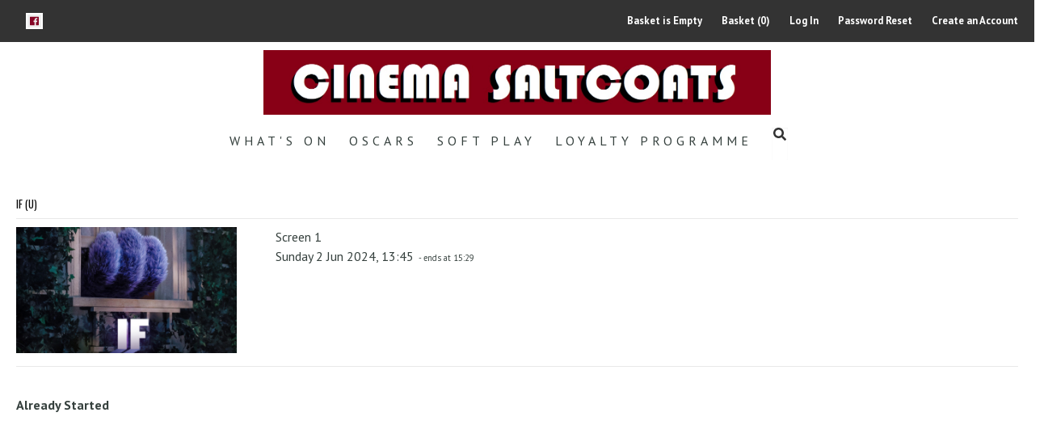

--- FILE ---
content_type: text/html; charset="UTF-8"
request_url: https://cinema-saltcoats.co.uk/SaltcoatsCinema.dll/Booking?Booking=TSelectItems.waSelectItemsPrompt.TcsWebMenuItem_0.TcsWebTab_0.TcsPerformance_761713.TcsSection_1334
body_size: 708372
content:
<!DOCTYPE html>
<html xmlns="http://www.w3.org/1999/xhtml" lang="en" xml:lang="en">
  <head>
      <title>Cinema Saltcoats | Booking</title>
      <meta charset="UTF-8">
      <!--
        ____  ____  _    _   __  __     __  ____ __     __  ____ _______ ______ __   __   ___     ________ ______
      /  __ |/ __ \| |  | |/ __ \\ \   / / /  __|\ \   / //  ___|__   __|  ____|  \_/  |/ ___|   |       //      |
      | |__ | |  | | |  | | |  | |\ \_/ /  | |__  \ \_/ / | |__    | |  | |____|       | |___    |      //       |
       \__ || |__| | |  | | |  | | \   /   \__  |  \   /   \__ |   | |  |  ____| |\_/| |\__  |    )     ||      (
       __| ||  __  | |__| | |__| |  | |     __| |   | |    __| |   | |  | |____| |   | |___| |   |      //       |
      |____/|_| _|_|\____/ \____/   |_|    |____/   |_|   |____/   |_|  |______|_|   |_|_____/   |_____//________|
    
      -->
  <!-- Social Media Metas -->
  <meta property="og:site_name" content="Cinema Saltcoats" /><meta property="og:type" content="website" />
  <meta name="keywords" content="Cinema Saltcoats, Premier Leisure" />
    <!-- Mobile Specific Metas -->
    <meta name="viewport" content="width=device-width, initial-scale=1.0, minimum-scale=1, maximum-scale=1.0, user-scalable=0" />
    <!-- Force IE9 to render in normal mode -->
    <meta http-equiv="X-UA-Compatible" content="IE=edge" />
  <link rel="apple-touch-icon" sizes="152x152" href="https://cinema-saltcoats.co.uk/SaltcoatsCinema/favicons/apple-touch-icon.png">
  <link rel="icon" type="image/png" sizes="32x32" href="https://cinema-saltcoats.co.uk/SaltcoatsCinema/favicons/favicon-32x32.png">
  <link rel="icon" type="image/png" sizes="16x16" href="https://cinema-saltcoats.co.uk/SaltcoatsCinema/favicons/favicon-16x16.png">
  <link rel="manifest" href="https://cinema-saltcoats.co.uk/SaltcoatsCinema/favicons/site.webmanifest">
  <meta name="msapplication-TileColor" content="#da532c">
  <meta name="theme-color" content="#ffffff">
    <!-- Core stylesheets -->
<style type="text/css">
  /*! bulma.io v0.8.0 | MIT License | github.com/jgthms/bulma */ 
  @-webkit-keyframes spinAround { 
    from { 
      transform: rotate(0deg); 
    } 
    to { 
      transform: rotate(359deg); 
    } 
  } 
  @keyframes spinAround { 
    from { 
      transform: rotate(0deg); 
    } 
    to { 
      transform: rotate(359deg); 
    } 
  } 
 
  .delete, .modal-close, .is-unselectable, .button, .file, .breadcrumb, .pagination-previous, 
  .pagination-next, 
  .pagination-link, 
  .pagination-ellipsis, .tabs { 
    -webkit-touch-callout: none; 
    -webkit-user-select: none; 
    -moz-user-select: none; 
    -ms-user-select: none; 
    user-select: none; 
  } 
 
  .select:not(.is-multiple):not(.is-loading)::after, .navbar-link:not(.is-arrowless)::after { 
    border: 3px solid transparent; 
    border-radius: 2px; 
    border-right: 0; 
    border-top: 0; 
    content: " "; 
    display: block; 
    height: 0.625em; 
    margin-top: -0.4375em; 
    pointer-events: none; 
    position: absolute; 
    top: 50%; 
    transform: rotate(-45deg); 
    transform-origin: center; 
    width: 0.625em; 
  } 
 
  .box:not(:last-child), .content:not(:last-child), .notification:not(:last-child), .progress:not(:last-child), .table:not(:last-child), .table-container:not(:last-child), .title:not(:last-child), 
  .subtitle:not(:last-child), .block:not(:last-child), .highlight:not(:last-child), .breadcrumb:not(:last-child), .level:not(:last-child), .list:not(:last-child), .message:not(:last-child), .pagination:not(:last-child), .tabs:not(:last-child) { 
    margin-bottom: 1.5rem; 
  } 
 
  .delete, .modal-close { 
    -moz-appearance: none; 
    -webkit-appearance: none; 
    background-color: rgba(10, 10, 10, 0.2); 
    border: none; 
    border-radius: 290486px; 
    cursor: pointer; 
    pointer-events: auto; 
    display: inline-block; 
    flex-grow: 0; 
    flex-shrink: 0; 
    font-size: 0; 
    height: 20px; 
    max-height: 20px; 
    max-width: 20px; 
    min-height: 20px; 
    min-width: 20px; 
    outline: none; 
    position: relative; 
    vertical-align: top; 
    width: 20px; 
  } 
 
  .delete::before, .modal-close::before, .delete::after, .modal-close::after { 
    background-color: white; 
    content: ""; 
    display: block; 
    left: 50%; 
    position: absolute; 
    top: 50%; 
    transform: translateX(-50%) translateY(-50%) rotate(45deg); 
    transform-origin: center center; 
  } 
 
  .delete::before, .modal-close::before { 
    height: 2px; 
    width: 50%; 
  } 
 
  .delete::after, .modal-close::after { 
    height: 50%; 
    width: 2px; 
  } 
 
  .delete:hover, .modal-close:hover, .delete:focus, .modal-close:focus { 
    background-color: rgba(10, 10, 10, 0.3); 
  } 
 
  .delete:active, .modal-close:active { 
    background-color: rgba(10, 10, 10, 0.4); 
  } 
 
  .is-small.delete, .is-small.modal-close { 
    height: 16px; 
    max-height: 16px; 
    max-width: 16px; 
    min-height: 16px; 
    min-width: 16px; 
    width: 16px; 
  } 
 
  .is-medium.delete, .is-medium.modal-close { 
    height: 24px; 
    max-height: 24px; 
    max-width: 24px; 
    min-height: 24px; 
    min-width: 24px; 
    width: 24px; 
  } 
 
  .is-large.delete, .is-large.modal-close { 
    height: 32px; 
    max-height: 32px; 
    max-width: 32px; 
    min-height: 32px; 
    min-width: 32px; 
    width: 32px; 
  } 
 
  .button.is-loading::after, .loader, .select.is-loading::after, .control.is-loading::after { 
    -webkit-animation: spinAround 500ms infinite linear; 
            animation: spinAround 500ms infinite linear; 
    border: 2px solid #dbdbdb; 
    border-radius: 290486px; 
    border-right-color: transparent; 
    border-top-color: transparent; 
    content: ""; 
    display: block; 
    height: 1em; 
    position: relative; 
    width: 1em; 
  } 
 
  .is-overlay, .image.is-square img, 
  .image.is-square .has-ratio, .image.is-1by1 img, 
  .image.is-1by1 .has-ratio, .image.is-5by4 img, 
  .image.is-5by4 .has-ratio, .image.is-4by3 img, 
  .image.is-4by3 .has-ratio, .image.is-3by2 img, 
  .image.is-3by2 .has-ratio, .image.is-5by3 img, 
  .image.is-5by3 .has-ratio, .image.is-16by9 img, 
  .image.is-16by9 .has-ratio, .image.is-2by1 img, 
  .image.is-2by1 .has-ratio, .image.is-3by1 img, 
  .image.is-3by1 .has-ratio, .image.is-4by5 img, 
  .image.is-4by5 .has-ratio, .image.is-3by4 img, 
  .image.is-3by4 .has-ratio, .image.is-2by3 img, 
  .image.is-2by3 .has-ratio, .image.is-3by5 img, 
  .image.is-3by5 .has-ratio, .image.is-9by16 img, 
  .image.is-9by16 .has-ratio, .image.is-1by2 img, 
  .image.is-1by2 .has-ratio, .image.is-1by3 img, 
  .image.is-1by3 .has-ratio, .modal, .modal-background, .hero-video { 
    bottom: 0; 
    left: 0; 
    position: absolute; 
    right: 0; 
    top: 0; 
  } 
 
  .button, .input, .textarea, .select select, .file-cta, 
  .file-name, .pagination-previous, 
  .pagination-next, 
  .pagination-link, 
  .pagination-ellipsis { 
    -moz-appearance: none; 
    -webkit-appearance: none; 
    align-items: center; 
    border: 1px solid transparent; 
    border-radius: 4px; 
    box-shadow: none; 
    display: inline-flex; 
    font-size: 1rem; 
    height: 2.5em; 
    justify-content: flex-start; 
    line-height: 1.5; 
    padding-bottom: calc(0.5em - 1px); 
    padding-left: calc(0.75em - 1px); 
    padding-right: calc(0.75em - 1px); 
    padding-top: calc(0.5em - 1px); 
    position: relative; 
    vertical-align: top; 
  } 
 
  .button:focus, .input:focus, .textarea:focus, .select select:focus, .file-cta:focus, 
  .file-name:focus, .pagination-previous:focus, 
  .pagination-next:focus, 
  .pagination-link:focus, 
  .pagination-ellipsis:focus, .is-focused.button, .is-focused.input, .is-focused.textarea, .select select.is-focused, .is-focused.file-cta, 
  .is-focused.file-name, .is-focused.pagination-previous, 
  .is-focused.pagination-next, 
  .is-focused.pagination-link, 
  .is-focused.pagination-ellipsis, .button:active, .input:active, .textarea:active, .select select:active, .file-cta:active, 
  .file-name:active, .pagination-previous:active, 
  .pagination-next:active, 
  .pagination-link:active, 
  .pagination-ellipsis:active, .is-active.button, .is-active.input, .is-active.textarea, .select select.is-active, .is-active.file-cta, 
  .is-active.file-name, .is-active.pagination-previous, 
  .is-active.pagination-next, 
  .is-active.pagination-link, 
  .is-active.pagination-ellipsis { 
    outline: none; 
  } 
 
  .button[disabled], .input[disabled], .textarea[disabled], .select select[disabled], .file-cta[disabled], 
  .file-name[disabled], .pagination-previous[disabled], 
  .pagination-next[disabled], 
  .pagination-link[disabled], 
  .pagination-ellipsis[disabled], 
  fieldset[disabled] .button, 
  fieldset[disabled] .input, 
  fieldset[disabled] .textarea, 
  fieldset[disabled] .select select, 
  .select fieldset[disabled] select, 
  fieldset[disabled] .file-cta, 
  fieldset[disabled] .file-name, 
  fieldset[disabled] .pagination-previous, 
  fieldset[disabled] .pagination-next, 
  fieldset[disabled] .pagination-link, 
  fieldset[disabled] .pagination-ellipsis { 
    cursor: not-allowed; 
  } 
 
  /*! minireset.css v0.0.6 | MIT License | github.com/jgthms/minireset.css */ 
  html, 
  body, 
  p, 
  ol, 
  ul, 
  li, 
  dl, 
  dt, 
  dd, 
  blockquote, 
  figure, 
  fieldset, 
  legend, 
  textarea, 
  pre, 
  iframe, 
  hr, 
  h1, 
  h2, 
  h3, 
  h4, 
  h5, 
  h6 { 
    margin: 0; 
    padding: 0; 
  } 
 
  h1, 
  h2, 
  h3, 
  h4, 
  h5, 
  h6 { 
    font-size: 100%; 
    font-weight: normal; 
  } 
 
  ul { 
    list-style: none; 
  } 
 
  button, 
  input, 
  select, 
  textarea { 
    margin: 0; 
  } 
 
  html { 
    box-sizing: border-box; 
  } 
 
  *, *::before, *::after { 
    box-sizing: inherit; 
  } 
 
  img, 
  video { 
    height: auto; 
    max-width: 100%; 
  } 
 
  iframe { 
    border: 0; 
  } 
 
  table { 
    border-collapse: collapse; 
    border-spacing: 0; 
  } 
 
  td, 
  th { 
    padding: 0; 
  } 
 
  td:not([align]), 
  th:not([align]) { 
    text-align: left; 
  } 
 
  html { 
    background-color: white; 
    font-size: 16px; 
    -moz-osx-font-smoothing: grayscale; 
    -webkit-font-smoothing: antialiased; 
    min-width: 300px; 
    overflow-x: hidden; 
    overflow-y: scroll; 
    text-rendering: optimizeLegibility; 
    -webkit-text-size-adjust: 100%; 
       -moz-text-size-adjust: 100%; 
        -ms-text-size-adjust: 100%; 
            text-size-adjust: 100%; 
  } 
 
  article, 
  aside, 
  figure, 
  footer, 
  header, 
  hgroup, 
  section { 
    display: block; 
  } 
 
  body, 
  button, 
  input, 
  select, 
  textarea { 
    font-family: BlinkMacSystemFont, -apple-system, "Segoe UI", "Roboto", "Oxygen", "Ubuntu", "Cantarell", "Fira Sans", "Droid Sans", "Helvetica Neue", "Helvetica", "Arial", sans-serif; 
  } 
 
  code, 
  pre { 
    -moz-osx-font-smoothing: auto; 
    -webkit-font-smoothing: auto; 
    font-family: monospace; 
  } 
 
  body { 
    color: #4a4a4a; 
    font-size: 1em; 
    font-weight: 400; 
    line-height: 1.5; 
  } 
 
  a { 
    color: #3273dc; 
    cursor: pointer; 
    text-decoration: none; 
  } 
 
  a strong { 
    color: currentColor; 
  } 
 
  a:hover { 
    color: #363636; 
  } 
 
  code { 
    background-color: whitesmoke; 
    color: #f14668; 
    font-size: 0.875em; 
    font-weight: normal; 
    padding: 0.25em 0.5em 0.25em; 
  } 
 
  hr { 
    background-color: whitesmoke; 
    border: none; 
    display: block; 
    height: 2px; 
    margin: 1.5rem 0; 
  } 
 
  img { 
    height: auto; 
    width: 100%; 
    max-width: 100%; 
  } 
 
  input[type="checkbox"], 
  input[type="radio"] { 
    vertical-align: baseline; 
  } 
 
  small { 
    font-size: 0.875em; 
  } 
 
  span { 
    font-style: inherit; 
    font-weight: inherit; 
  } 
 
  strong { 
    color: #363636; 
    font-weight: 700; 
  } 
 
  fieldset { 
    border: none; 
  } 
 
  pre { 
    -webkit-overflow-scrolling: touch; 
    background-color: whitesmoke; 
    color: #4a4a4a; 
    font-size: 0.875em; 
    overflow-x: auto; 
    padding: 1.25rem 1.5rem; 
    white-space: pre; 
    word-wrap: normal; 
  } 
 
  pre code { 
    background-color: transparent; 
    color: currentColor; 
    font-size: 1em; 
    padding: 0; 
  } 
 
  table td, 
  table th { 
    vertical-align: top; 
  } 
 
  table td:not([align]), 
  table th:not([align]) { 
    text-align: left; 
  } 
 
  table th { 
    color: #363636; 
  } 
 
  .is-clearfix::after { 
    clear: both; 
    content: " "; 
    display: table; 
  } 
 
  .is-pulled-left { 
    float: left !important; 
  } 
 
  .is-pulled-right { 
    float: right !important; 
  } 
 
  .is-clipped { 
    overflow: hidden !important; 
  } 
 
  .is-size-1 { 
    font-size: 3rem !important; 
  } 
 
  .is-size-2 { 
    font-size: 2.5rem !important; 
  } 
 
  .is-size-3 { 
    font-size: 2rem !important; 
  } 
 
  .is-size-4 { 
    font-size: 1.5rem !important; 
  } 
 
  .is-size-5 { 
    font-size: 1.25rem !important; 
  } 
 
  .is-size-6 { 
    font-size: 1rem !important; 
  } 
 
  .is-size-7 { 
    font-size: 0.75rem !important; 
  } 
 
  @media screen and (max-width: 768px) { 
    .is-size-1-mobile { 
      font-size: 3rem !important; 
    } 
    .is-size-2-mobile { 
      font-size: 2.5rem !important; 
    } 
    .is-size-3-mobile { 
      font-size: 2rem !important; 
    } 
    .is-size-4-mobile { 
      font-size: 1.5rem !important; 
    } 
    .is-size-5-mobile { 
      font-size: 1.25rem !important; 
    } 
    .is-size-6-mobile { 
      font-size: 1rem !important; 
    } 
    .is-size-7-mobile { 
      font-size: 0.75rem !important; 
    } 
  } 
 
  @media screen and (min-width: 769px), print { 
    .is-size-1-tablet { 
      font-size: 3rem !important; 
    } 
    .is-size-2-tablet { 
      font-size: 2.5rem !important; 
    } 
    .is-size-3-tablet { 
      font-size: 2rem !important; 
    } 
    .is-size-4-tablet { 
      font-size: 1.5rem !important; 
    } 
    .is-size-5-tablet { 
      font-size: 1.25rem !important; 
    } 
    .is-size-6-tablet { 
      font-size: 1rem !important; 
    } 
    .is-size-7-tablet { 
      font-size: 0.75rem !important; 
    } 
  } 
 
  @media screen and (max-width: 1023px) { 
    .is-size-1-touch { 
      font-size: 3rem !important; 
    } 
    .is-size-2-touch { 
      font-size: 2.5rem !important; 
    } 
    .is-size-3-touch { 
      font-size: 2rem !important; 
    } 
    .is-size-4-touch { 
      font-size: 1.5rem !important; 
    } 
    .is-size-5-touch { 
      font-size: 1.25rem !important; 
    } 
    .is-size-6-touch { 
      font-size: 1rem !important; 
    } 
    .is-size-7-touch { 
      font-size: 0.75rem !important; 
    } 
  } 
 
  @media screen and (min-width: 1024px) { 
    .is-size-1-desktop { 
      font-size: 3rem !important; 
    } 
    .is-size-2-desktop { 
      font-size: 2.5rem !important; 
    } 
    .is-size-3-desktop { 
      font-size: 2rem !important; 
    } 
    .is-size-4-desktop { 
      font-size: 1.5rem !important; 
    } 
    .is-size-5-desktop { 
      font-size: 1.25rem !important; 
    } 
    .is-size-6-desktop { 
      font-size: 1rem !important; 
    } 
    .is-size-7-desktop { 
      font-size: 0.75rem !important; 
    } 
  } 
 
  @media screen and (min-width: 1216px) { 
    .is-size-1-widescreen { 
      font-size: 3rem !important; 
    } 
    .is-size-2-widescreen { 
      font-size: 2.5rem !important; 
    } 
    .is-size-3-widescreen { 
      font-size: 2rem !important; 
    } 
    .is-size-4-widescreen { 
      font-size: 1.5rem !important; 
    } 
    .is-size-5-widescreen { 
      font-size: 1.25rem !important; 
    } 
    .is-size-6-widescreen { 
      font-size: 1rem !important; 
    } 
    .is-size-7-widescreen { 
      font-size: 0.75rem !important; 
    } 
  } 
 
  @media screen and (min-width: 1408px) { 
    .is-size-1-fullhd { 
      font-size: 3rem !important; 
    } 
    .is-size-2-fullhd { 
      font-size: 2.5rem !important; 
    } 
    .is-size-3-fullhd { 
      font-size: 2rem !important; 
    } 
    .is-size-4-fullhd { 
      font-size: 1.5rem !important; 
    } 
    .is-size-5-fullhd { 
      font-size: 1.25rem !important; 
    } 
    .is-size-6-fullhd { 
      font-size: 1rem !important; 
    } 
    .is-size-7-fullhd { 
      font-size: 0.75rem !important; 
    } 
  } 
 
  .has-text-centered { 
    text-align: center !important; 
  } 
 
  .has-text-justified { 
    text-align: justify !important; 
  } 
 
  .has-text-left { 
    text-align: left !important; 
  } 
 
  .has-text-right { 
    text-align: right !important; 
  } 
 
  @media screen and (max-width: 768px) { 
    .has-text-centered-mobile { 
      text-align: center !important; 
    } 
  } 
 
  @media screen and (min-width: 769px), print { 
    .has-text-centered-tablet { 
      text-align: center !important; 
    } 
  } 
 
  @media screen and (min-width: 769px) and (max-width: 1023px) { 
    .has-text-centered-tablet-only { 
      text-align: center !important; 
    } 
  } 
 
  @media screen and (max-width: 1023px) { 
    .has-text-centered-touch { 
      text-align: center !important; 
    } 
  } 
 
  @media screen and (min-width: 1024px) { 
    .has-text-centered-desktop { 
      text-align: center !important; 
    } 
  } 
 
  @media screen and (min-width: 1024px) and (max-width: 1215px) { 
    .has-text-centered-desktop-only { 
      text-align: center !important; 
    } 
  } 
 
  @media screen and (min-width: 1216px) { 
    .has-text-centered-widescreen { 
      text-align: center !important; 
    } 
  } 
 
  @media screen and (min-width: 1216px) and (max-width: 1407px) { 
    .has-text-centered-widescreen-only { 
      text-align: center !important; 
    } 
  } 
 
  @media screen and (min-width: 1408px) { 
    .has-text-centered-fullhd { 
      text-align: center !important; 
    } 
  } 
 
  @media screen and (max-width: 768px) { 
    .has-text-justified-mobile { 
      text-align: justify !important; 
    } 
  } 
 
  @media screen and (min-width: 769px), print { 
    .has-text-justified-tablet { 
      text-align: justify !important; 
    } 
  } 
 
  @media screen and (min-width: 769px) and (max-width: 1023px) { 
    .has-text-justified-tablet-only { 
      text-align: justify !important; 
    } 
  } 
 
  @media screen and (max-width: 1023px) { 
    .has-text-justified-touch { 
      text-align: justify !important; 
    } 
  } 
 
  @media screen and (min-width: 1024px) { 
    .has-text-justified-desktop { 
      text-align: justify !important; 
    } 
  } 
 
  @media screen and (min-width: 1024px) and (max-width: 1215px) { 
    .has-text-justified-desktop-only { 
      text-align: justify !important; 
    } 
  } 
 
  @media screen and (min-width: 1216px) { 
    .has-text-justified-widescreen { 
      text-align: justify !important; 
    } 
  } 
 
  @media screen and (min-width: 1216px) and (max-width: 1407px) { 
    .has-text-justified-widescreen-only { 
      text-align: justify !important; 
    } 
  } 
 
  @media screen and (min-width: 1408px) { 
    .has-text-justified-fullhd { 
      text-align: justify !important; 
    } 
  } 
 
  @media screen and (max-width: 768px) { 
    .has-text-left-mobile { 
      text-align: left !important; 
    } 
  } 
 
  @media screen and (min-width: 769px), print { 
    .has-text-left-tablet { 
      text-align: left !important; 
    } 
  } 
 
  @media screen and (min-width: 769px) and (max-width: 1023px) { 
    .has-text-left-tablet-only { 
      text-align: left !important; 
    } 
  } 
 
  @media screen and (max-width: 1023px) { 
    .has-text-left-touch { 
      text-align: left !important; 
    } 
  } 
 
  @media screen and (min-width: 1024px) { 
    .has-text-left-desktop { 
      text-align: left !important; 
    } 
  } 
 
  @media screen and (min-width: 1024px) and (max-width: 1215px) { 
    .has-text-left-desktop-only { 
      text-align: left !important; 
    } 
  } 
 
  @media screen and (min-width: 1216px) { 
    .has-text-left-widescreen { 
      text-align: left !important; 
    } 
  } 
 
  @media screen and (min-width: 1216px) and (max-width: 1407px) { 
    .has-text-left-widescreen-only { 
      text-align: left !important; 
    } 
  } 
 
  @media screen and (min-width: 1408px) { 
    .has-text-left-fullhd { 
      text-align: left !important; 
    } 
  } 
 
  @media screen and (max-width: 768px) { 
    .has-text-right-mobile { 
      text-align: right !important; 
    } 
  } 
 
  @media screen and (min-width: 769px), print { 
    .has-text-right-tablet { 
      text-align: right !important; 
    } 
  } 
 
  @media screen and (min-width: 769px) and (max-width: 1023px) { 
    .has-text-right-tablet-only { 
      text-align: right !important; 
    } 
  } 
 
  @media screen and (max-width: 1023px) { 
    .has-text-right-touch { 
      text-align: right !important; 
    } 
  } 
 
  @media screen and (min-width: 1024px) { 
    .has-text-right-desktop { 
      text-align: right !important; 
    } 
  } 
 
  @media screen and (min-width: 1024px) and (max-width: 1215px) { 
    .has-text-right-desktop-only { 
      text-align: right !important; 
    } 
  } 
 
  @media screen and (min-width: 1216px) { 
    .has-text-right-widescreen { 
      text-align: right !important; 
    } 
  } 
 
  @media screen and (min-width: 1216px) and (max-width: 1407px) { 
    .has-text-right-widescreen-only { 
      text-align: right !important; 
    } 
  } 
 
  @media screen and (min-width: 1408px) { 
    .has-text-right-fullhd { 
      text-align: right !important; 
    } 
  } 
 
  .is-capitalized { 
    text-transform: capitalize !important; 
  } 
 
  .is-lowercase { 
    text-transform: lowercase !important; 
  } 
 
  .is-uppercase { 
    text-transform: uppercase !important; 
  } 
 
  .is-italic { 
    font-style: italic !important; 
  } 
 
  .has-text-white { 
    color: white !important; 
  } 
 
  a.has-text-white:hover, a.has-text-white:focus { 
    color: #e6e6e6 !important; 
  } 
 
  .has-background-white { 
    background-color: white !important; 
  } 
 
  .has-text-black { 
    color: #0a0a0a !important; 
  } 
 
  a.has-text-black:hover, a.has-text-black:focus { 
    color: black !important; 
  } 
 
  .has-background-black { 
    background-color: #0a0a0a !important; 
  } 
 
  .has-text-light { 
    color: whitesmoke !important; 
  } 
 
  a.has-text-light:hover, a.has-text-light:focus { 
    color: #dbdbdb !important; 
  } 
 
  .has-background-light { 
    background-color: whitesmoke !important; 
  } 
 
  .has-text-dark { 
    color: #363636 !important; 
  } 
 
  a.has-text-dark:hover, a.has-text-dark:focus { 
    color: #1c1c1c !important; 
  } 
 
  .has-background-dark { 
    background-color: #363636 !important; 
  } 
 
  .has-text-primary { 
    color: #00d1b2 !important; 
  } 
 
  a.has-text-primary:hover, a.has-text-primary:focus { 
    color: #009e86 !important; 
  } 
 
  .has-background-primary { 
    background-color: #00d1b2 !important; 
  } 
 
  .has-text-link { 
    color: #3273dc !important; 
  } 
 
  a.has-text-link:hover, a.has-text-link:focus { 
    color: #205bbc !important; 
  } 
 
  .has-background-link { 
    background-color: #3273dc !important; 
  } 
 
  .has-text-info { 
    color: #3298dc !important; 
  } 
 
  a.has-text-info:hover, a.has-text-info:focus { 
    color: #207dbc !important; 
  } 
 
  .has-background-info { 
    background-color: #3298dc !important; 
  } 
 
  .has-text-success { 
    color: #48c774 !important; 
  } 
 
  a.has-text-success:hover, a.has-text-success:focus { 
    color: #34a85c !important; 
  } 
 
  .has-background-success { 
    background-color: #48c774 !important; 
  } 
 
  .has-text-warning { 
    color: #ffdd57 !important; 
  } 
 
  a.has-text-warning:hover, a.has-text-warning:focus { 
    color: #ffd324 !important; 
  } 
 
  .has-background-warning { 
    background-color: #ffdd57 !important; 
  } 
 
  .has-text-danger { 
    color: #f14668 !important; 
  } 
 
  a.has-text-danger:hover, a.has-text-danger:focus { 
    color: #ee1742 !important; 
  } 
 
  .has-background-danger { 
    background-color: #f14668 !important; 
  } 
 
  .has-text-black-bis { 
    color: #121212 !important; 
  } 
 
  .has-background-black-bis { 
    background-color: #121212 !important; 
  } 
 
  .has-text-black-ter { 
    color: #242424 !important; 
  } 
 
  .has-background-black-ter { 
    background-color: #242424 !important; 
  } 
 
  .has-text-grey-darker { 
    color: #363636 !important; 
  } 
 
  .has-background-grey-darker { 
    background-color: #363636 !important; 
  } 
 
  .has-text-grey-dark { 
    color: #4a4a4a !important; 
  } 
 
  .has-background-grey-dark { 
    background-color: #4a4a4a !important; 
  } 
 
  .has-text-grey { 
    color: #7a7a7a !important; 
  } 
 
  .has-background-grey { 
    background-color: #7a7a7a !important; 
  } 
 
  .has-text-grey-light { 
    color: #b5b5b5 !important; 
  } 
 
  .has-background-grey-light { 
    background-color: #b5b5b5 !important; 
  } 
 
  .has-text-grey-lighter { 
    color: #dbdbdb !important; 
  } 
 
  .has-background-grey-lighter { 
    background-color: #dbdbdb !important; 
  } 
 
  .has-text-white-ter { 
    color: whitesmoke !important; 
  } 
 
  .has-background-white-ter { 
    background-color: whitesmoke !important; 
  } 
 
  .has-text-white-bis { 
    color: #fafafa !important; 
  } 
 
  .has-background-white-bis { 
    background-color: #fafafa !important; 
  } 
 
  .has-text-weight-light { 
    font-weight: 300 !important; 
  } 
 
  .has-text-weight-normal { 
    font-weight: 400 !important; 
  } 
 
  .has-text-weight-medium { 
    font-weight: 500 !important; 
  } 
 
  .has-text-weight-semibold { 
    font-weight: 600 !important; 
  } 
 
  .has-text-weight-bold { 
    font-weight: 700 !important; 
  } 
 
  .is-family-primary { 
    font-family: BlinkMacSystemFont, -apple-system, "Segoe UI", "Roboto", "Oxygen", "Ubuntu", "Cantarell", "Fira Sans", "Droid Sans", "Helvetica Neue", "Helvetica", "Arial", sans-serif !important; 
  } 
 
  .is-family-secondary { 
    font-family: BlinkMacSystemFont, -apple-system, "Segoe UI", "Roboto", "Oxygen", "Ubuntu", "Cantarell", "Fira Sans", "Droid Sans", "Helvetica Neue", "Helvetica", "Arial", sans-serif !important; 
  } 
 
  .is-family-sans-serif { 
    font-family: BlinkMacSystemFont, -apple-system, "Segoe UI", "Roboto", "Oxygen", "Ubuntu", "Cantarell", "Fira Sans", "Droid Sans", "Helvetica Neue", "Helvetica", "Arial", sans-serif !important; 
  } 
 
  .is-family-monospace { 
    font-family: monospace !important; 
  } 
 
  .is-family-code { 
    font-family: monospace !important; 
  } 
 
  .is-block { 
    display: block !important; 
  } 
 
  @media screen and (max-width: 768px) { 
    .is-block-mobile { 
      display: block !important; 
    } 
  } 
 
  @media screen and (min-width: 769px), print { 
    .is-block-tablet { 
      display: block !important; 
    } 
  } 
 
  @media screen and (min-width: 769px) and (max-width: 1023px) { 
    .is-block-tablet-only { 
      display: block !important; 
    } 
  } 
 
  @media screen and (max-width: 1023px) { 
    .is-block-touch { 
      display: block !important; 
    } 
  } 
 
  @media screen and (min-width: 1024px) { 
    .is-block-desktop { 
      display: block !important; 
    } 
  } 
 
  @media screen and (min-width: 1024px) and (max-width: 1215px) { 
    .is-block-desktop-only { 
      display: block !important; 
    } 
  } 
 
  @media screen and (min-width: 1216px) { 
    .is-block-widescreen { 
      display: block !important; 
    } 
  } 
 
  @media screen and (min-width: 1216px) and (max-width: 1407px) { 
    .is-block-widescreen-only { 
      display: block !important; 
    } 
  } 
 
  @media screen and (min-width: 1408px) { 
    .is-block-fullhd { 
      display: block !important; 
    } 
  } 
 
  .is-flex { 
    display: flex !important; 
  } 
 
  @media screen and (max-width: 768px) { 
    .is-flex-mobile { 
      display: flex !important; 
    } 
  } 
 
  @media screen and (min-width: 769px), print { 
    .is-flex-tablet { 
      display: flex !important; 
    } 
  } 
 
  @media screen and (min-width: 769px) and (max-width: 1023px) { 
    .is-flex-tablet-only { 
      display: flex !important; 
    } 
  } 
 
  @media screen and (max-width: 1023px) { 
    .is-flex-touch { 
      display: flex !important; 
    } 
  } 
 
  @media screen and (min-width: 1024px) { 
    .is-flex-desktop { 
      display: flex !important; 
    } 
  } 
 
  @media screen and (min-width: 1024px) and (max-width: 1215px) { 
    .is-flex-desktop-only { 
      display: flex !important; 
    } 
  } 
 
  @media screen and (min-width: 1216px) { 
    .is-flex-widescreen { 
      display: flex !important; 
    } 
  } 
 
  @media screen and (min-width: 1216px) and (max-width: 1407px) { 
    .is-flex-widescreen-only { 
      display: flex !important; 
    } 
  } 
 
  @media screen and (min-width: 1408px) { 
    .is-flex-fullhd { 
      display: flex !important; 
    } 
  } 
 
  .is-inline { 
    display: inline !important; 
  } 
 
  @media screen and (max-width: 768px) { 
    .is-inline-mobile { 
      display: inline !important; 
    } 
  } 
 
  @media screen and (min-width: 769px), print { 
    .is-inline-tablet { 
      display: inline !important; 
    } 
  } 
 
  @media screen and (min-width: 769px) and (max-width: 1023px) { 
    .is-inline-tablet-only { 
      display: inline !important; 
    } 
  } 
 
  @media screen and (max-width: 1023px) { 
    .is-inline-touch { 
      display: inline !important; 
    } 
  } 
 
  @media screen and (min-width: 1024px) { 
    .is-inline-desktop { 
      display: inline !important; 
    } 
  } 
 
  @media screen and (min-width: 1024px) and (max-width: 1215px) { 
    .is-inline-desktop-only { 
      display: inline !important; 
    } 
  } 
 
  @media screen and (min-width: 1216px) { 
    .is-inline-widescreen { 
      display: inline !important; 
    } 
  } 
 
  @media screen and (min-width: 1216px) and (max-width: 1407px) { 
    .is-inline-widescreen-only { 
      display: inline !important; 
    } 
  } 
 
  @media screen and (min-width: 1408px) { 
    .is-inline-fullhd { 
      display: inline !important; 
    } 
  } 
 
  .is-inline-block { 
    display: inline-block !important; 
  } 
 
  @media screen and (max-width: 768px) { 
    .is-inline-block-mobile { 
      display: inline-block !important; 
    } 
  } 
 
  @media screen and (min-width: 769px), print { 
    .is-inline-block-tablet { 
      display: inline-block !important; 
    } 
  } 
 
  @media screen and (min-width: 769px) and (max-width: 1023px) { 
    .is-inline-block-tablet-only { 
      display: inline-block !important; 
    } 
  } 
 
  @media screen and (max-width: 1023px) { 
    .is-inline-block-touch { 
      display: inline-block !important; 
    } 
  } 
 
  @media screen and (min-width: 1024px) { 
    .is-inline-block-desktop { 
      display: inline-block !important; 
    } 
  } 
 
  @media screen and (min-width: 1024px) and (max-width: 1215px) { 
    .is-inline-block-desktop-only { 
      display: inline-block !important; 
    } 
  } 
 
  @media screen and (min-width: 1216px) { 
    .is-inline-block-widescreen { 
      display: inline-block !important; 
    } 
  } 
 
  @media screen and (min-width: 1216px) and (max-width: 1407px) { 
    .is-inline-block-widescreen-only { 
      display: inline-block !important; 
    } 
  } 
 
  @media screen and (min-width: 1408px) { 
    .is-inline-block-fullhd { 
      display: inline-block !important; 
    } 
  } 
 
  .is-inline-flex { 
    display: inline-flex !important; 
  } 
 
  @media screen and (max-width: 768px) { 
    .is-inline-flex-mobile { 
      display: inline-flex !important; 
    } 
  } 
 
  @media screen and (min-width: 769px), print { 
    .is-inline-flex-tablet { 
      display: inline-flex !important; 
    } 
  } 
 
  @media screen and (min-width: 769px) and (max-width: 1023px) { 
    .is-inline-flex-tablet-only { 
      display: inline-flex !important; 
    } 
  } 
 
  @media screen and (max-width: 1023px) { 
    .is-inline-flex-touch { 
      display: inline-flex !important; 
    } 
  } 
 
  @media screen and (min-width: 1024px) { 
    .is-inline-flex-desktop { 
      display: inline-flex !important; 
    } 
  } 
 
  @media screen and (min-width: 1024px) and (max-width: 1215px) { 
    .is-inline-flex-desktop-only { 
      display: inline-flex !important; 
    } 
  } 
 
  @media screen and (min-width: 1216px) { 
    .is-inline-flex-widescreen { 
      display: inline-flex !important; 
    } 
  } 
 
  @media screen and (min-width: 1216px) and (max-width: 1407px) { 
    .is-inline-flex-widescreen-only { 
      display: inline-flex !important; 
    } 
  } 
 
  @media screen and (min-width: 1408px) { 
    .is-inline-flex-fullhd { 
      display: inline-flex !important; 
    } 
  } 
 
  .is-hidden { 
    display: none !important; 
  } 
 
  .is-sr-only { 
    border: none !important; 
    clip: rect(0, 0, 0, 0) !important; 
    height: 0.01em !important; 
    overflow: hidden !important; 
    padding: 0 !important; 
    position: absolute !important; 
    white-space: nowrap !important; 
    width: 0.01em !important; 
  } 
 
  @media screen and (max-width: 768px) { 
    .is-hidden-mobile { 
      display: none !important; 
    } 
  } 
 
  @media screen and (min-width: 769px), print { 
    .is-hidden-tablet { 
      display: none !important; 
    } 
  } 
 
  @media screen and (min-width: 769px) and (max-width: 1023px) { 
    .is-hidden-tablet-only { 
      display: none !important; 
    } 
  } 
 
  @media screen and (max-width: 1023px) { 
    .is-hidden-touch { 
      display: none !important; 
    } 
  } 
 
  @media screen and (min-width: 1024px) { 
    .is-hidden-desktop { 
      display: none !important; 
    } 
  } 
 
  @media screen and (min-width: 1024px) and (max-width: 1215px) { 
    .is-hidden-desktop-only { 
      display: none !important; 
    } 
  } 
 
  @media screen and (min-width: 1216px) { 
    .is-hidden-widescreen { 
      display: none !important; 
    } 
  } 
 
  @media screen and (min-width: 1216px) and (max-width: 1407px) { 
    .is-hidden-widescreen-only { 
      display: none !important; 
    } 
  } 
 
  @media screen and (min-width: 1408px) { 
    .is-hidden-fullhd { 
      display: none !important; 
    } 
  } 
 
  .is-invisible { 
    visibility: hidden !important; 
  } 
 
  @media screen and (max-width: 768px) { 
    .is-invisible-mobile { 
      visibility: hidden !important; 
    } 
  } 
 
  @media screen and (min-width: 769px), print { 
    .is-invisible-tablet { 
      visibility: hidden !important; 
    } 
  } 
 
  @media screen and (min-width: 769px) and (max-width: 1023px) { 
    .is-invisible-tablet-only { 
      visibility: hidden !important; 
    } 
  } 
 
  @media screen and (max-width: 1023px) { 
    .is-invisible-touch { 
      visibility: hidden !important; 
    } 
  } 
 
  @media screen and (min-width: 1024px) { 
    .is-invisible-desktop { 
      visibility: hidden !important; 
    } 
  } 
 
  @media screen and (min-width: 1024px) and (max-width: 1215px) { 
    .is-invisible-desktop-only { 
      visibility: hidden !important; 
    } 
  } 
 
  @media screen and (min-width: 1216px) { 
    .is-invisible-widescreen { 
      visibility: hidden !important; 
    } 
  } 
 
  @media screen and (min-width: 1216px) and (max-width: 1407px) { 
    .is-invisible-widescreen-only { 
      visibility: hidden !important; 
    } 
  } 
 
  @media screen and (min-width: 1408px) { 
    .is-invisible-fullhd { 
      visibility: hidden !important; 
    } 
  } 
 
  .is-marginless { 
    margin: 0 !important; 
  } 
 
  .is-paddingless { 
    padding: 0 !important; 
  } 
 
  .is-radiusless { 
    border-radius: 0 !important; 
  } 
 
  .is-shadowless { 
    box-shadow: none !important; 
  } 
 
  .is-relative { 
    position: relative !important; 
  } 
 
  .box { 
    background-color: white; 
    border-radius: 6px; 
    box-shadow: 0 0.5em 1em -0.125em rgba(10, 10, 10, 0.1), 0 0px 0 1px rgba(10, 10, 10, 0.02); 
    color: #4a4a4a; 
    display: block; 
    padding: 1.25rem; 
  } 
 
  a.box:hover, a.box:focus { 
    box-shadow: 0 0.5em 1em -0.125em rgba(10, 10, 10, 0.1), 0 0 0 1px #3273dc; 
  } 
 
  a.box:active { 
    box-shadow: inset 0 1px 2px rgba(10, 10, 10, 0.2), 0 0 0 1px #3273dc; 
  } 
 
  .button { 
    background-color: white; 
    border-color: #dbdbdb; 
    border-width: 1px; 
    color: #363636; 
    cursor: pointer; 
    justify-content: center; 
    padding-bottom: calc(0.5em - 1px); 
    padding-left: 1em; 
    padding-right: 1em; 
    padding-top: calc(0.5em - 1px); 
    text-align: center; 
    white-space: nowrap; 
  } 
 
  .button strong { 
    color: inherit; 
  } 
 
  .button .icon, .button .icon.is-small, .button .icon.is-medium, .button .icon.is-large { 
    height: 1.5em; 
    width: 1.5em; 
  } 
 
  .button .icon:first-child:not(:last-child) { 
    margin-left: calc(-0.5em - 1px); 
    margin-right: 0.25em; 
  } 
 
  .button .icon:last-child:not(:first-child) { 
    margin-left: 0.25em; 
    margin-right: calc(-0.5em - 1px); 
  } 
 
  .button .icon:first-child:last-child { 
    margin-left: calc(-0.5em - 1px); 
    margin-right: calc(-0.5em - 1px); 
  } 
 
  .button:hover, .button.is-hovered { 
    border-color: #b5b5b5; 
    color: #363636; 
  } 
 
  .button:focus, .button.is-focused { 
    border-color: #3273dc; 
    color: #363636; 
  } 
 
  .button:focus:not(:active), .button.is-focused:not(:active) { 
    box-shadow: 0 0 0 0.125em rgba(50, 115, 220, 0.25); 
  } 
 
  .button:active, .button.is-active { 
    border-color: #4a4a4a; 
    color: #363636; 
  } 
 
  .button.is-text { 
    background-color: transparent; 
    border-color: transparent; 
    color: #4a4a4a; 
    text-decoration: underline; 
  } 
 
  .button.is-text:hover, .button.is-text.is-hovered, .button.is-text:focus, .button.is-text.is-focused { 
    background-color: whitesmoke; 
    color: #363636; 
  } 
 
  .button.is-text:active, .button.is-text.is-active { 
    background-color: #e8e8e8; 
    color: #363636; 
  } 
 
  .button.is-text[disabled], 
  fieldset[disabled] .button.is-text { 
    background-color: transparent; 
    border-color: transparent; 
    box-shadow: none; 
  } 
 
  .button.is-white { 
    background-color: white; 
    border-color: transparent; 
    color: #0a0a0a; 
  } 
 
  .button.is-white:hover, .button.is-white.is-hovered { 
    background-color: #f9f9f9; 
    border-color: transparent; 
    color: #0a0a0a; 
  } 
 
  .button.is-white:focus, .button.is-white.is-focused { 
    border-color: transparent; 
    color: #0a0a0a; 
  } 
 
  .button.is-white:focus:not(:active), .button.is-white.is-focused:not(:active) { 
    box-shadow: 0 0 0 0.125em rgba(255, 255, 255, 0.25); 
  } 
 
  .button.is-white:active, .button.is-white.is-active { 
    background-color: #f2f2f2; 
    border-color: transparent; 
    color: #0a0a0a; 
  } 
 
  .button.is-white[disabled], 
  fieldset[disabled] .button.is-white { 
    background-color: white; 
    border-color: transparent; 
    box-shadow: none; 
  } 
 
  .button.is-white.is-inverted { 
    background-color: #0a0a0a; 
    color: white; 
  } 
 
  .button.is-white.is-inverted:hover, .button.is-white.is-inverted.is-hovered { 
    background-color: black; 
  } 
 
  .button.is-white.is-inverted[disabled], 
  fieldset[disabled] .button.is-white.is-inverted { 
    background-color: #0a0a0a; 
    border-color: transparent; 
    box-shadow: none; 
    color: white; 
  } 
 
  .button.is-white.is-loading::after { 
    border-color: transparent transparent #0a0a0a #0a0a0a !important; 
  } 
 
  .button.is-white.is-outlined { 
    background-color: transparent; 
    border-color: white; 
    color: white; 
  } 
 
  .button.is-white.is-outlined:hover, .button.is-white.is-outlined.is-hovered, .button.is-white.is-outlined:focus, .button.is-white.is-outlined.is-focused { 
    background-color: white; 
    border-color: white; 
    color: #0a0a0a; 
  } 
 
  .button.is-white.is-outlined.is-loading::after { 
    border-color: transparent transparent white white !important; 
  } 
 
  .button.is-white.is-outlined.is-loading:hover::after, .button.is-white.is-outlined.is-loading.is-hovered::after, .button.is-white.is-outlined.is-loading:focus::after, .button.is-white.is-outlined.is-loading.is-focused::after { 
    border-color: transparent transparent #0a0a0a #0a0a0a !important; 
  } 
 
  .button.is-white.is-outlined[disabled], 
  fieldset[disabled] .button.is-white.is-outlined { 
    background-color: transparent; 
    border-color: white; 
    box-shadow: none; 
    color: white; 
  } 
 
  .button.is-white.is-inverted.is-outlined { 
    background-color: transparent; 
    border-color: #0a0a0a; 
    color: #0a0a0a; 
  } 
 
  .button.is-white.is-inverted.is-outlined:hover, .button.is-white.is-inverted.is-outlined.is-hovered, .button.is-white.is-inverted.is-outlined:focus, .button.is-white.is-inverted.is-outlined.is-focused { 
    background-color: #0a0a0a; 
    color: white; 
  } 
 
  .button.is-white.is-inverted.is-outlined.is-loading:hover::after, .button.is-white.is-inverted.is-outlined.is-loading.is-hovered::after, .button.is-white.is-inverted.is-outlined.is-loading:focus::after, .button.is-white.is-inverted.is-outlined.is-loading.is-focused::after { 
    border-color: transparent transparent white white !important; 
  } 
 
  .button.is-white.is-inverted.is-outlined[disabled], 
  fieldset[disabled] .button.is-white.is-inverted.is-outlined { 
    background-color: transparent; 
    border-color: #0a0a0a; 
    box-shadow: none; 
    color: #0a0a0a; 
  } 
 
  .button.is-black { 
    background-color: #0a0a0a; 
    border-color: transparent; 
    color: white; 
  } 
 
  .button.is-black:hover, .button.is-black.is-hovered { 
    background-color: #040404; 
    border-color: transparent; 
    color: white; 
  } 
 
  .button.is-black:focus, .button.is-black.is-focused { 
    border-color: transparent; 
    color: white; 
  } 
 
  .button.is-black:focus:not(:active), .button.is-black.is-focused:not(:active) { 
    box-shadow: 0 0 0 0.125em rgba(10, 10, 10, 0.25); 
  } 
 
  .button.is-black:active, .button.is-black.is-active { 
    background-color: black; 
    border-color: transparent; 
    color: white; 
  } 
 
  .button.is-black[disabled], 
  fieldset[disabled] .button.is-black { 
    background-color: #0a0a0a; 
    border-color: transparent; 
    box-shadow: none; 
  } 
 
  .button.is-black.is-inverted { 
    background-color: white; 
    color: #0a0a0a; 
  } 
 
  .button.is-black.is-inverted:hover, .button.is-black.is-inverted.is-hovered { 
    background-color: #f2f2f2; 
  } 
 
  .button.is-black.is-inverted[disabled], 
  fieldset[disabled] .button.is-black.is-inverted { 
    background-color: white; 
    border-color: transparent; 
    box-shadow: none; 
    color: #0a0a0a; 
  } 
 
  .button.is-black.is-loading::after { 
    border-color: transparent transparent white white !important; 
  } 
 
  .button.is-black.is-outlined { 
    background-color: transparent; 
    border-color: #0a0a0a; 
    color: #0a0a0a; 
  } 
 
  .button.is-black.is-outlined:hover, .button.is-black.is-outlined.is-hovered, .button.is-black.is-outlined:focus, .button.is-black.is-outlined.is-focused { 
    background-color: #0a0a0a; 
    border-color: #0a0a0a; 
    color: white; 
  } 
 
  .button.is-black.is-outlined.is-loading::after { 
    border-color: transparent transparent #0a0a0a #0a0a0a !important; 
  } 
 
  .button.is-black.is-outlined.is-loading:hover::after, .button.is-black.is-outlined.is-loading.is-hovered::after, .button.is-black.is-outlined.is-loading:focus::after, .button.is-black.is-outlined.is-loading.is-focused::after { 
    border-color: transparent transparent white white !important; 
  } 
 
  .button.is-black.is-outlined[disabled], 
  fieldset[disabled] .button.is-black.is-outlined { 
    background-color: transparent; 
    border-color: #0a0a0a; 
    box-shadow: none; 
    color: #0a0a0a; 
  } 
 
  .button.is-black.is-inverted.is-outlined { 
    background-color: transparent; 
    border-color: white; 
    color: white; 
  } 
 
  .button.is-black.is-inverted.is-outlined:hover, .button.is-black.is-inverted.is-outlined.is-hovered, .button.is-black.is-inverted.is-outlined:focus, .button.is-black.is-inverted.is-outlined.is-focused { 
    background-color: white; 
    color: #0a0a0a; 
  } 
 
  .button.is-black.is-inverted.is-outlined.is-loading:hover::after, .button.is-black.is-inverted.is-outlined.is-loading.is-hovered::after, .button.is-black.is-inverted.is-outlined.is-loading:focus::after, .button.is-black.is-inverted.is-outlined.is-loading.is-focused::after { 
    border-color: transparent transparent #0a0a0a #0a0a0a !important; 
  } 
 
  .button.is-black.is-inverted.is-outlined[disabled], 
  fieldset[disabled] .button.is-black.is-inverted.is-outlined { 
    background-color: transparent; 
    border-color: white; 
    box-shadow: none; 
    color: white; 
  } 
 
  .button.is-light { 
    background-color: whitesmoke; 
    border-color: transparent; 
    color: rgba(0, 0, 0, 0.7); 
  } 
 
  .button.is-light:hover, .button.is-light.is-hovered { 
    background-color: #eeeeee; 
    border-color: transparent; 
    color: rgba(0, 0, 0, 0.7); 
  } 
 
  .button.is-light:focus, .button.is-light.is-focused { 
    border-color: transparent; 
    color: rgba(0, 0, 0, 0.7); 
  } 
 
  .button.is-light:focus:not(:active), .button.is-light.is-focused:not(:active) { 
    box-shadow: 0 0 0 0.125em rgba(245, 245, 245, 0.25); 
  } 
 
  .button.is-light:active, .button.is-light.is-active { 
    background-color: #e8e8e8; 
    border-color: transparent; 
    color: rgba(0, 0, 0, 0.7); 
  } 
 
  .button.is-light[disabled], 
  fieldset[disabled] .button.is-light { 
    background-color: whitesmoke; 
    border-color: transparent; 
    box-shadow: none; 
  } 
 
  .button.is-light.is-inverted { 
    background-color: rgba(0, 0, 0, 0.7); 
    color: whitesmoke; 
  } 
 
  .button.is-light.is-inverted:hover, .button.is-light.is-inverted.is-hovered { 
    background-color: rgba(0, 0, 0, 0.7); 
  } 
 
  .button.is-light.is-inverted[disabled], 
  fieldset[disabled] .button.is-light.is-inverted { 
    background-color: rgba(0, 0, 0, 0.7); 
    border-color: transparent; 
    box-shadow: none; 
    color: whitesmoke; 
  } 
 
  .button.is-light.is-loading::after { 
    border-color: transparent transparent rgba(0, 0, 0, 0.7) rgba(0, 0, 0, 0.7) !important; 
  } 
 
  .button.is-light.is-outlined { 
    background-color: transparent; 
    border-color: whitesmoke; 
    color: whitesmoke; 
  } 
 
  .button.is-light.is-outlined:hover, .button.is-light.is-outlined.is-hovered, .button.is-light.is-outlined:focus, .button.is-light.is-outlined.is-focused { 
    background-color: whitesmoke; 
    border-color: whitesmoke; 
    color: rgba(0, 0, 0, 0.7); 
  } 
 
  .button.is-light.is-outlined.is-loading::after { 
    border-color: transparent transparent whitesmoke whitesmoke !important; 
  } 
 
  .button.is-light.is-outlined.is-loading:hover::after, .button.is-light.is-outlined.is-loading.is-hovered::after, .button.is-light.is-outlined.is-loading:focus::after, .button.is-light.is-outlined.is-loading.is-focused::after { 
    border-color: transparent transparent rgba(0, 0, 0, 0.7) rgba(0, 0, 0, 0.7) !important; 
  } 
 
  .button.is-light.is-outlined[disabled], 
  fieldset[disabled] .button.is-light.is-outlined { 
    background-color: transparent; 
    border-color: whitesmoke; 
    box-shadow: none; 
    color: whitesmoke; 
  } 
 
  .button.is-light.is-inverted.is-outlined { 
    background-color: transparent; 
    border-color: rgba(0, 0, 0, 0.7); 
    color: rgba(0, 0, 0, 0.7); 
  } 
 
  .button.is-light.is-inverted.is-outlined:hover, .button.is-light.is-inverted.is-outlined.is-hovered, .button.is-light.is-inverted.is-outlined:focus, .button.is-light.is-inverted.is-outlined.is-focused { 
    background-color: rgba(0, 0, 0, 0.7); 
    color: whitesmoke; 
  } 
 
  .button.is-light.is-inverted.is-outlined.is-loading:hover::after, .button.is-light.is-inverted.is-outlined.is-loading.is-hovered::after, .button.is-light.is-inverted.is-outlined.is-loading:focus::after, .button.is-light.is-inverted.is-outlined.is-loading.is-focused::after { 
    border-color: transparent transparent whitesmoke whitesmoke !important; 
  } 
 
  .button.is-light.is-inverted.is-outlined[disabled], 
  fieldset[disabled] .button.is-light.is-inverted.is-outlined { 
    background-color: transparent; 
    border-color: rgba(0, 0, 0, 0.7); 
    box-shadow: none; 
    color: rgba(0, 0, 0, 0.7); 
  } 
 
  .button.is-dark { 
    background-color: #363636; 
    border-color: transparent; 
    color: #fff; 
  } 
 
  .button.is-dark:hover, .button.is-dark.is-hovered { 
    background-color: #2f2f2f; 
    border-color: transparent; 
    color: #fff; 
  } 
 
  .button.is-dark:focus, .button.is-dark.is-focused { 
    border-color: transparent; 
    color: #fff; 
  } 
 
  .button.is-dark:focus:not(:active), .button.is-dark.is-focused:not(:active) { 
    box-shadow: 0 0 0 0.125em rgba(54, 54, 54, 0.25); 
  } 
 
  .button.is-dark:active, .button.is-dark.is-active { 
    background-color: #292929; 
    border-color: transparent; 
    color: #fff; 
  } 
 
  .button.is-dark[disabled], 
  fieldset[disabled] .button.is-dark { 
    background-color: #363636; 
    border-color: transparent; 
    box-shadow: none; 
  } 
 
  .button.is-dark.is-inverted { 
    background-color: #fff; 
    color: #363636; 
  } 
 
  .button.is-dark.is-inverted:hover, .button.is-dark.is-inverted.is-hovered { 
    background-color: #f2f2f2; 
  } 
 
  .button.is-dark.is-inverted[disabled], 
  fieldset[disabled] .button.is-dark.is-inverted { 
    background-color: #fff; 
    border-color: transparent; 
    box-shadow: none; 
    color: #363636; 
  } 
 
  .button.is-dark.is-loading::after { 
    border-color: transparent transparent #fff #fff !important; 
  } 
 
  .button.is-dark.is-outlined { 
    background-color: transparent; 
    border-color: #363636; 
    color: #363636; 
  } 
 
  .button.is-dark.is-outlined:hover, .button.is-dark.is-outlined.is-hovered, .button.is-dark.is-outlined:focus, .button.is-dark.is-outlined.is-focused { 
    background-color: #363636; 
    border-color: #363636; 
    color: #fff; 
  } 
 
  .button.is-dark.is-outlined.is-loading::after { 
    border-color: transparent transparent #363636 #363636 !important; 
  } 
 
  .button.is-dark.is-outlined.is-loading:hover::after, .button.is-dark.is-outlined.is-loading.is-hovered::after, .button.is-dark.is-outlined.is-loading:focus::after, .button.is-dark.is-outlined.is-loading.is-focused::after { 
    border-color: transparent transparent #fff #fff !important; 
  } 
 
  .button.is-dark.is-outlined[disabled], 
  fieldset[disabled] .button.is-dark.is-outlined { 
    background-color: transparent; 
    border-color: #363636; 
    box-shadow: none; 
    color: #363636; 
  } 
 
  .button.is-dark.is-inverted.is-outlined { 
    background-color: transparent; 
    border-color: #fff; 
    color: #fff; 
  } 
 
  .button.is-dark.is-inverted.is-outlined:hover, .button.is-dark.is-inverted.is-outlined.is-hovered, .button.is-dark.is-inverted.is-outlined:focus, .button.is-dark.is-inverted.is-outlined.is-focused { 
    background-color: #fff; 
    color: #363636; 
  } 
 
  .button.is-dark.is-inverted.is-outlined.is-loading:hover::after, .button.is-dark.is-inverted.is-outlined.is-loading.is-hovered::after, .button.is-dark.is-inverted.is-outlined.is-loading:focus::after, .button.is-dark.is-inverted.is-outlined.is-loading.is-focused::after { 
    border-color: transparent transparent #363636 #363636 !important; 
  } 
 
  .button.is-dark.is-inverted.is-outlined[disabled], 
  fieldset[disabled] .button.is-dark.is-inverted.is-outlined { 
    background-color: transparent; 
    border-color: #fff; 
    box-shadow: none; 
    color: #fff; 
  } 
 
  .button.is-primary { 
    background-color: #00d1b2; 
    border-color: transparent; 
    color: #fff; 
  } 
 
  .button.is-primary:hover, .button.is-primary.is-hovered { 
    background-color: #00c4a7; 
    border-color: transparent; 
    color: #fff; 
  } 
 
  .button.is-primary:focus, .button.is-primary.is-focused { 
    border-color: transparent; 
    color: #fff; 
  } 
 
  .button.is-primary:focus:not(:active), .button.is-primary.is-focused:not(:active) { 
    box-shadow: 0 0 0 0.125em rgba(0, 209, 178, 0.25); 
  } 
 
  .button.is-primary:active, .button.is-primary.is-active { 
    background-color: #00b89c; 
    border-color: transparent; 
    color: #fff; 
  } 
 
  .button.is-primary[disabled], 
  fieldset[disabled] .button.is-primary { 
    background-color: #00d1b2; 
    border-color: transparent; 
    box-shadow: none; 
  } 
 
  .button.is-primary.is-inverted { 
    background-color: #fff; 
    color: #00d1b2; 
  } 
 
  .button.is-primary.is-inverted:hover, .button.is-primary.is-inverted.is-hovered { 
    background-color: #f2f2f2; 
  } 
 
  .button.is-primary.is-inverted[disabled], 
  fieldset[disabled] .button.is-primary.is-inverted { 
    background-color: #fff; 
    border-color: transparent; 
    box-shadow: none; 
    color: #00d1b2; 
  } 
 
  .button.is-primary.is-loading::after { 
    border-color: transparent transparent #fff #fff !important; 
  } 
 
  .button.is-primary.is-outlined { 
    background-color: transparent; 
    border-color: #00d1b2; 
    color: #00d1b2; 
  } 
 
  .button.is-primary.is-outlined:hover, .button.is-primary.is-outlined.is-hovered, .button.is-primary.is-outlined:focus, .button.is-primary.is-outlined.is-focused { 
    background-color: #00d1b2; 
    border-color: #00d1b2; 
    color: #fff; 
  } 
 
  .button.is-primary.is-outlined.is-loading::after { 
    border-color: transparent transparent #00d1b2 #00d1b2 !important; 
  } 
 
  .button.is-primary.is-outlined.is-loading:hover::after, .button.is-primary.is-outlined.is-loading.is-hovered::after, .button.is-primary.is-outlined.is-loading:focus::after, .button.is-primary.is-outlined.is-loading.is-focused::after { 
    border-color: transparent transparent #fff #fff !important; 
  } 
 
  .button.is-primary.is-outlined[disabled], 
  fieldset[disabled] .button.is-primary.is-outlined { 
    background-color: transparent; 
    border-color: #00d1b2; 
    box-shadow: none; 
    color: #00d1b2; 
  } 
 
  .button.is-primary.is-inverted.is-outlined { 
    background-color: transparent; 
    border-color: #fff; 
    color: #fff; 
  } 
 
  .button.is-primary.is-inverted.is-outlined:hover, .button.is-primary.is-inverted.is-outlined.is-hovered, .button.is-primary.is-inverted.is-outlined:focus, .button.is-primary.is-inverted.is-outlined.is-focused { 
    background-color: #fff; 
    color: #00d1b2; 
  } 
 
  .button.is-primary.is-inverted.is-outlined.is-loading:hover::after, .button.is-primary.is-inverted.is-outlined.is-loading.is-hovered::after, .button.is-primary.is-inverted.is-outlined.is-loading:focus::after, .button.is-primary.is-inverted.is-outlined.is-loading.is-focused::after { 
    border-color: transparent transparent #00d1b2 #00d1b2 !important; 
  } 
 
  .button.is-primary.is-inverted.is-outlined[disabled], 
  fieldset[disabled] .button.is-primary.is-inverted.is-outlined { 
    background-color: transparent; 
    border-color: #fff; 
    box-shadow: none; 
    color: #fff; 
  } 
 
  .button.is-primary.is-light { 
    background-color: #ebfffc; 
    color: #00947e; 
  } 
 
  .button.is-primary.is-light:hover, .button.is-primary.is-light.is-hovered { 
    background-color: #defffa; 
    border-color: transparent; 
    color: #00947e; 
  } 
 
  .button.is-primary.is-light:active, .button.is-primary.is-light.is-active { 
    background-color: #d1fff8; 
    border-color: transparent; 
    color: #00947e; 
  } 
 
  .button.is-link { 
    background-color: #3273dc; 
    border-color: transparent; 
    color: #fff; 
  } 
 
  .button.is-link:hover, .button.is-link.is-hovered { 
    background-color: #276cda; 
    border-color: transparent; 
    color: #fff; 
  } 
 
  .button.is-link:focus, .button.is-link.is-focused { 
    border-color: transparent; 
    color: #fff; 
  } 
 
  .button.is-link:focus:not(:active), .button.is-link.is-focused:not(:active) { 
    box-shadow: 0 0 0 0.125em rgba(50, 115, 220, 0.25); 
  } 
 
  .button.is-link:active, .button.is-link.is-active { 
    background-color: #2366d1; 
    border-color: transparent; 
    color: #fff; 
  } 
 
  .button.is-link[disabled], 
  fieldset[disabled] .button.is-link { 
    background-color: #3273dc; 
    border-color: transparent; 
    box-shadow: none; 
  } 
 
  .button.is-link.is-inverted { 
    background-color: #fff; 
    color: #3273dc; 
  } 
 
  .button.is-link.is-inverted:hover, .button.is-link.is-inverted.is-hovered { 
    background-color: #f2f2f2; 
  } 
 
  .button.is-link.is-inverted[disabled], 
  fieldset[disabled] .button.is-link.is-inverted { 
    background-color: #fff; 
    border-color: transparent; 
    box-shadow: none; 
    color: #3273dc; 
  } 
 
  .button.is-link.is-loading::after { 
    border-color: transparent transparent #fff #fff !important; 
  } 
 
  .button.is-link.is-outlined { 
    background-color: transparent; 
    border-color: #3273dc; 
    color: #3273dc; 
  } 
 
  .button.is-link.is-outlined:hover, .button.is-link.is-outlined.is-hovered, .button.is-link.is-outlined:focus, .button.is-link.is-outlined.is-focused { 
    background-color: #3273dc; 
    border-color: #3273dc; 
    color: #fff; 
  } 
 
  .button.is-link.is-outlined.is-loading::after { 
    border-color: transparent transparent #3273dc #3273dc !important; 
  } 
 
  .button.is-link.is-outlined.is-loading:hover::after, .button.is-link.is-outlined.is-loading.is-hovered::after, .button.is-link.is-outlined.is-loading:focus::after, .button.is-link.is-outlined.is-loading.is-focused::after { 
    border-color: transparent transparent #fff #fff !important; 
  } 
 
  .button.is-link.is-outlined[disabled], 
  fieldset[disabled] .button.is-link.is-outlined { 
    background-color: transparent; 
    border-color: #3273dc; 
    box-shadow: none; 
    color: #3273dc; 
  } 
 
  .button.is-link.is-inverted.is-outlined { 
    background-color: transparent; 
    border-color: #fff; 
    color: #fff; 
  } 
 
  .button.is-link.is-inverted.is-outlined:hover, .button.is-link.is-inverted.is-outlined.is-hovered, .button.is-link.is-inverted.is-outlined:focus, .button.is-link.is-inverted.is-outlined.is-focused { 
    background-color: #fff; 
    color: #3273dc; 
  } 
 
  .button.is-link.is-inverted.is-outlined.is-loading:hover::after, .button.is-link.is-inverted.is-outlined.is-loading.is-hovered::after, .button.is-link.is-inverted.is-outlined.is-loading:focus::after, .button.is-link.is-inverted.is-outlined.is-loading.is-focused::after { 
    border-color: transparent transparent #3273dc #3273dc !important; 
  } 
 
  .button.is-link.is-inverted.is-outlined[disabled], 
  fieldset[disabled] .button.is-link.is-inverted.is-outlined { 
    background-color: transparent; 
    border-color: #fff; 
    box-shadow: none; 
    color: #fff; 
  } 
 
  .button.is-link.is-light { 
    background-color: #eef3fc; 
    color: #2160c4; 
  } 
 
  .button.is-link.is-light:hover, .button.is-link.is-light.is-hovered { 
    background-color: #e3ecfa; 
    border-color: transparent; 
    color: #2160c4; 
  } 
 
  .button.is-link.is-light:active, .button.is-link.is-light.is-active { 
    background-color: #d8e4f8; 
    border-color: transparent; 
    color: #2160c4; 
  } 
 
  .button.is-info { 
    background-color: #3298dc; 
    border-color: transparent; 
    color: #fff; 
  } 
 
  .button.is-info:hover, .button.is-info.is-hovered { 
    background-color: #2793da; 
    border-color: transparent; 
    color: #fff; 
  } 
 
  .button.is-info:focus, .button.is-info.is-focused { 
    border-color: transparent; 
    color: #fff; 
  } 
 
  .button.is-info:focus:not(:active), .button.is-info.is-focused:not(:active) { 
    box-shadow: 0 0 0 0.125em rgba(50, 152, 220, 0.25); 
  } 
 
  .button.is-info:active, .button.is-info.is-active { 
    background-color: #238cd1; 
    border-color: transparent; 
    color: #fff; 
  } 
 
  .button.is-info[disabled], 
  fieldset[disabled] .button.is-info { 
    background-color: #3298dc; 
    border-color: transparent; 
    box-shadow: none; 
  } 
 
  .button.is-info.is-inverted { 
    background-color: #fff; 
    color: #3298dc; 
  } 
 
  .button.is-info.is-inverted:hover, .button.is-info.is-inverted.is-hovered { 
    background-color: #f2f2f2; 
  } 
 
  .button.is-info.is-inverted[disabled], 
  fieldset[disabled] .button.is-info.is-inverted { 
    background-color: #fff; 
    border-color: transparent; 
    box-shadow: none; 
    color: #3298dc; 
  } 
 
  .button.is-info.is-loading::after { 
    border-color: transparent transparent #fff #fff !important; 
  } 
 
  .button.is-info.is-outlined { 
    background-color: transparent; 
    border-color: #3298dc; 
    color: #3298dc; 
  } 
 
  .button.is-info.is-outlined:hover, .button.is-info.is-outlined.is-hovered, .button.is-info.is-outlined:focus, .button.is-info.is-outlined.is-focused { 
    background-color: #3298dc; 
    border-color: #3298dc; 
    color: #fff; 
  } 
 
  .button.is-info.is-outlined.is-loading::after { 
    border-color: transparent transparent #3298dc #3298dc !important; 
  } 
 
  .button.is-info.is-outlined.is-loading:hover::after, .button.is-info.is-outlined.is-loading.is-hovered::after, .button.is-info.is-outlined.is-loading:focus::after, .button.is-info.is-outlined.is-loading.is-focused::after { 
    border-color: transparent transparent #fff #fff !important; 
  } 
 
  .button.is-info.is-outlined[disabled], 
  fieldset[disabled] .button.is-info.is-outlined { 
    background-color: transparent; 
    border-color: #3298dc; 
    box-shadow: none; 
    color: #3298dc; 
  } 
 
  .button.is-info.is-inverted.is-outlined { 
    background-color: transparent; 
    border-color: #fff; 
    color: #fff; 
  } 
 
  .button.is-info.is-inverted.is-outlined:hover, .button.is-info.is-inverted.is-outlined.is-hovered, .button.is-info.is-inverted.is-outlined:focus, .button.is-info.is-inverted.is-outlined.is-focused { 
    background-color: #fff; 
    color: #3298dc; 
  } 
 
  .button.is-info.is-inverted.is-outlined.is-loading:hover::after, .button.is-info.is-inverted.is-outlined.is-loading.is-hovered::after, .button.is-info.is-inverted.is-outlined.is-loading:focus::after, .button.is-info.is-inverted.is-outlined.is-loading.is-focused::after { 
    border-color: transparent transparent #3298dc #3298dc !important; 
  } 
 
  .button.is-info.is-inverted.is-outlined[disabled], 
  fieldset[disabled] .button.is-info.is-inverted.is-outlined { 
    background-color: transparent; 
    border-color: #fff; 
    box-shadow: none; 
    color: #fff; 
  } 
 
  .button.is-info.is-light { 
    background-color: #eef6fc; 
    color: #1d72aa; 
  } 
 
  .button.is-info.is-light:hover, .button.is-info.is-light.is-hovered { 
    background-color: #e3f1fa; 
    border-color: transparent; 
    color: #1d72aa; 
  } 
 
  .button.is-info.is-light:active, .button.is-info.is-light.is-active { 
    background-color: #d8ebf8; 
    border-color: transparent; 
    color: #1d72aa; 
  } 
 
  .button.is-success { 
    background-color: #48c774; 
    border-color: transparent; 
    color: #fff; 
  } 
 
  .button.is-success:hover, .button.is-success.is-hovered { 
    background-color: #3ec46d; 
    border-color: transparent; 
    color: #fff; 
  } 
 
  .button.is-success:focus, .button.is-success.is-focused { 
    border-color: transparent; 
    color: #fff; 
  } 
 
  .button.is-success:focus:not(:active), .button.is-success.is-focused:not(:active) { 
    box-shadow: 0 0 0 0.125em rgba(72, 199, 116, 0.25); 
  } 
 
  .button.is-success:active, .button.is-success.is-active { 
    background-color: #3abb67; 
    border-color: transparent; 
    color: #fff; 
  } 
 
  .button.is-success[disabled], 
  fieldset[disabled] .button.is-success { 
    background-color: #48c774; 
    border-color: transparent; 
    box-shadow: none; 
  } 
 
  .button.is-success.is-inverted { 
    background-color: #fff; 
    color: #48c774; 
  } 
 
  .button.is-success.is-inverted:hover, .button.is-success.is-inverted.is-hovered { 
    background-color: #f2f2f2; 
  } 
 
  .button.is-success.is-inverted[disabled], 
  fieldset[disabled] .button.is-success.is-inverted { 
    background-color: #fff; 
    border-color: transparent; 
    box-shadow: none; 
    color: #48c774; 
  } 
 
  .button.is-success.is-loading::after { 
    border-color: transparent transparent #fff #fff !important; 
  } 
 
  .button.is-success.is-outlined { 
    background-color: transparent; 
    border-color: #48c774; 
    color: #48c774; 
  } 
 
  .button.is-success.is-outlined:hover, .button.is-success.is-outlined.is-hovered, .button.is-success.is-outlined:focus, .button.is-success.is-outlined.is-focused { 
    background-color: #48c774; 
    border-color: #48c774; 
    color: #fff; 
  } 
 
  .button.is-success.is-outlined.is-loading::after { 
    border-color: transparent transparent #48c774 #48c774 !important; 
  } 
 
  .button.is-success.is-outlined.is-loading:hover::after, .button.is-success.is-outlined.is-loading.is-hovered::after, .button.is-success.is-outlined.is-loading:focus::after, .button.is-success.is-outlined.is-loading.is-focused::after { 
    border-color: transparent transparent #fff #fff !important; 
  } 
 
  .button.is-success.is-outlined[disabled], 
  fieldset[disabled] .button.is-success.is-outlined { 
    background-color: transparent; 
    border-color: #48c774; 
    box-shadow: none; 
    color: #48c774; 
  } 
 
  .button.is-success.is-inverted.is-outlined { 
    background-color: transparent; 
    border-color: #fff; 
    color: #fff; 
  } 
 
  .button.is-success.is-inverted.is-outlined:hover, .button.is-success.is-inverted.is-outlined.is-hovered, .button.is-success.is-inverted.is-outlined:focus, .button.is-success.is-inverted.is-outlined.is-focused { 
    background-color: #fff; 
    color: #48c774; 
  } 
 
  .button.is-success.is-inverted.is-outlined.is-loading:hover::after, .button.is-success.is-inverted.is-outlined.is-loading.is-hovered::after, .button.is-success.is-inverted.is-outlined.is-loading:focus::after,  .button.is-success.is-inverted.is-outlined.is-loading.is-focused::after { 
    border-color: transparent transparent #48c774 #48c774 !important; 
  } 
 
  .button.is-success.is-inverted.is-outlined[disabled], 
  fieldset[disabled] .button.is-success.is-inverted.is-outlined { 
    background-color: transparent; 
    border-color: #fff; 
    box-shadow: none; 
    color: #fff; 
  } 
 
  .button.is-success.is-light { 
    background-color: #effaf3; 
    color: #257942; 
  } 
 
  .button.is-success.is-light:hover, .button.is-success.is-light.is-hovered { 
    background-color: #e6f7ec; 
    border-color: transparent; 
    color: #257942; 
  } 
 
  .button.is-success.is-light:active, .button.is-success.is-light.is-active { 
    background-color: #dcf4e4; 
    border-color: transparent; 
    color: #257942; 
  } 
 
  .button.is-warning { 
    background-color: #ffdd57; 
    border-color: transparent; 
    color: rgba(0, 0, 0, 0.7); 
  } 
 
  .button.is-warning:hover, .button.is-warning.is-hovered { 
    background-color: #ffdb4a; 
    border-color: transparent; 
    color: rgba(0, 0, 0, 0.7); 
  } 
 
  .button.is-warning:focus, .button.is-warning.is-focused { 
    border-color: transparent; 
    color: rgba(0, 0, 0, 0.7); 
  } 
 
  .button.is-warning:focus:not(:active), .button.is-warning.is-focused:not(:active) { 
    box-shadow: 0 0 0 0.125em rgba(255, 221, 87, 0.25); 
  } 
 
  .button.is-warning:active, .button.is-warning.is-active { 
    background-color: #ffd83d; 
    border-color: transparent; 
    color: rgba(0, 0, 0, 0.7); 
  } 
 
  .button.is-warning[disabled], 
  fieldset[disabled] .button.is-warning { 
    background-color: #ffdd57; 
    border-color: transparent; 
    box-shadow: none; 
  } 
 
  .button.is-warning.is-inverted { 
    background-color: rgba(0, 0, 0, 0.7); 
    color: #ffdd57; 
  } 
 
  .button.is-warning.is-inverted:hover, .button.is-warning.is-inverted.is-hovered { 
    background-color: rgba(0, 0, 0, 0.7); 
  } 
 
  .button.is-warning.is-inverted[disabled], 
  fieldset[disabled] .button.is-warning.is-inverted { 
    background-color: rgba(0, 0, 0, 0.7); 
    border-color: transparent; 
    box-shadow: none; 
    color: #ffdd57; 
  } 
 
  .button.is-warning.is-loading::after { 
    border-color: transparent transparent rgba(0, 0, 0, 0.7) rgba(0, 0, 0, 0.7) !important; 
  } 
 
  .button.is-warning.is-outlined { 
    background-color: transparent; 
    border-color: #ffdd57; 
    color: #ffdd57; 
  } 
 
  .button.is-warning.is-outlined:hover, .button.is-warning.is-outlined.is-hovered, .button.is-warning.is-outlined:focus, .button.is-warning.is-outlined.is-focused { 
    background-color: #ffdd57; 
    border-color: #ffdd57; 
    color: rgba(0, 0, 0, 0.7); 
  } 
 
  .button.is-warning.is-outlined.is-loading::after { 
    border-color: transparent transparent #ffdd57 #ffdd57 !important; 
  } 
 
  .button.is-warning.is-outlined.is-loading:hover::after, .button.is-warning.is-outlined.is-loading.is-hovered::after, .button.is-warning.is-outlined.is-loading:focus::after, .button.is-warning.is-outlined.is-loading.is-focused::after { 
    border-color: transparent transparent rgba(0, 0, 0, 0.7) rgba(0, 0, 0, 0.7) !important; 
  } 
 
  .button.is-warning.is-outlined[disabled], 
  fieldset[disabled] .button.is-warning.is-outlined { 
    background-color: transparent; 
    border-color: #ffdd57; 
    box-shadow: none; 
    color: #ffdd57; 
  } 
 
  .button.is-warning.is-inverted.is-outlined { 
    background-color: transparent; 
    border-color: rgba(0, 0, 0, 0.7); 
    color: rgba(0, 0, 0, 0.7); 
  } 
 
  .button.is-warning.is-inverted.is-outlined:hover, .button.is-warning.is-inverted.is-outlined.is-hovered, .button.is-warning.is-inverted.is-outlined:focus, .button.is-warning.is-inverted.is-outlined.is-focused { 
    background-color: rgba(0, 0, 0, 0.7); 
    color: #ffdd57; 
  } 
 
  .button.is-warning.is-inverted.is-outlined.is-loading:hover::after, .button.is-warning.is-inverted.is-outlined.is-loading.is-hovered::after, .button.is-warning.is-inverted.is-outlined.is-loading:focus::after, .button.is-warning.is-inverted.is-outlined.is-loading.is-focused::after { 
    border-color: transparent transparent #ffdd57 #ffdd57 !important; 
  } 
 
  .button.is-warning.is-inverted.is-outlined[disabled], 
  fieldset[disabled] .button.is-warning.is-inverted.is-outlined { 
    background-color: transparent; 
    border-color: rgba(0, 0, 0, 0.7); 
    box-shadow: none; 
    color: rgba(0, 0, 0, 0.7); 
  } 
 
  .button.is-warning.is-light { 
    background-color: #fffbeb; 
    color: #947600; 
  } 
 
  .button.is-warning.is-light:hover, .button.is-warning.is-light.is-hovered { 
    background-color: #fff8de; 
    border-color: transparent; 
    color: #947600; 
  } 
 
  .button.is-warning.is-light:active, .button.is-warning.is-light.is-active { 
    background-color: #fff6d1; 
    border-color: transparent; 
    color: #947600; 
  } 
 
  .button.is-danger { 
    background-color: #f14668; 
    border-color: transparent; 
    color: #fff; 
  } 
 
  .button.is-danger:hover, .button.is-danger.is-hovered { 
    background-color: #f03a5f; 
    border-color: transparent; 
    color: #fff; 
  } 
 
  .button.is-danger:focus, .button.is-danger.is-focused { 
    border-color: transparent; 
    color: #fff; 
  } 
 
  .button.is-danger:focus:not(:active), .button.is-danger.is-focused:not(:active) { 
    box-shadow: 0 0 0 0.125em rgba(241, 70, 104, 0.25); 
  } 
 
  .button.is-danger:active, .button.is-danger.is-active { 
    background-color: #ef2e55; 
    border-color: transparent; 
    color: #fff; 
  } 
 
  .button.is-danger[disabled], 
  fieldset[disabled] .button.is-danger { 
    background-color: #f14668; 
    border-color: transparent; 
    box-shadow: none; 
  } 
 
  .button.is-danger.is-inverted { 
    background-color: #fff; 
    color: #f14668; 
  } 
 
  .button.is-danger.is-inverted:hover, .button.is-danger.is-inverted.is-hovered { 
    background-color: #f2f2f2; 
  } 
 
  .button.is-danger.is-inverted[disabled], 
  fieldset[disabled] .button.is-danger.is-inverted { 
    background-color: #fff; 
    border-color: transparent; 
    box-shadow: none; 
    color: #f14668; 
  } 
 
  .button.is-danger.is-loading::after { 
    border-color: transparent transparent #fff #fff !important; 
  } 
 
  .button.is-danger.is-outlined { 
    background-color: transparent; 
    border-color: #f14668; 
    color: #f14668; 
  } 
 
  .button.is-danger.is-outlined:hover, .button.is-danger.is-outlined.is-hovered, .button.is-danger.is-outlined:focus, .button.is-danger.is-outlined.is-focused { 
    background-color: #f14668; 
    border-color: #f14668; 
    color: #fff; 
  } 
 
  .button.is-danger.is-outlined.is-loading::after { 
    border-color: transparent transparent #f14668 #f14668 !important; 
  } 
 
  .button.is-danger.is-outlined.is-loading:hover::after, .button.is-danger.is-outlined.is-loading.is-hovered::after, .button.is-danger.is-outlined.is-loading:focus::after, .button.is-danger.is-outlined.is-loading.is-focused::after { 
    border-color: transparent transparent #fff #fff !important; 
  } 
 
  .button.is-danger.is-outlined[disabled], 
  fieldset[disabled] .button.is-danger.is-outlined { 
    background-color: transparent; 
    border-color: #f14668; 
    box-shadow: none; 
    color: #f14668; 
  } 
 
  .button.is-danger.is-inverted.is-outlined { 
    background-color: transparent; 
    border-color: #fff; 
    color: #fff; 
  } 
 
  .button.is-danger.is-inverted.is-outlined:hover, .button.is-danger.is-inverted.is-outlined.is-hovered, .button.is-danger.is-inverted.is-outlined:focus, .button.is-danger.is-inverted.is-outlined.is-focused { 
    background-color: #fff; 
    color: #f14668; 
  } 
 
  .button.is-danger.is-inverted.is-outlined.is-loading:hover::after, .button.is-danger.is-inverted.is-outlined.is-loading.is-hovered::after, .button.is-danger.is-inverted.is-outlined.is-loading:focus::after,  .button.is-danger.is-inverted.is-outlined.is-loading.is-focused::after { 
    border-color: transparent transparent #f14668 #f14668 !important; 
  } 
 
  .button.is-danger.is-inverted.is-outlined[disabled], 
  fieldset[disabled] .button.is-danger.is-inverted.is-outlined { 
    background-color: transparent; 
    border-color: #fff; 
    box-shadow: none; 
    color: #fff; 
  } 
 
  .button.is-danger.is-light { 
    background-color: #feecf0; 
    color: #cc0f35; 
  } 
 
  .button.is-danger.is-light:hover, .button.is-danger.is-light.is-hovered { 
    background-color: #fde0e6; 
    border-color: transparent; 
    color: #cc0f35; 
  } 
 
  .button.is-danger.is-light:active, .button.is-danger.is-light.is-active { 
    background-color: #fcd4dc; 
    border-color: transparent; 
    color: #cc0f35; 
  } 
 
  .button.is-small { 
    border-radius: 2px; 
    font-size: 0.75rem; 
  } 
 
  .button.is-normal { 
    font-size: 1rem; 
  } 
 
  .button.is-medium { 
    font-size: 1.25rem; 
  } 
 
  .button.is-large { 
    font-size: 1.5rem; 
  } 
 
  .button[disabled], 
  fieldset[disabled] .button { 
    background-color: white; 
    border-color: #dbdbdb; 
    box-shadow: none; 
    opacity: 0.5; 
  } 
 
  .button.is-fullwidth { 
    display: flex; 
    width: 100%; 
  } 
 
  .button.is-loading { 
    color: transparent !important; 
    pointer-events: none; 
  } 
 
  .button.is-loading::after { 
    position: absolute; 
    left: calc(50% - (1em / 2)); 
    top: calc(50% - (1em / 2)); 
    position: absolute !important; 
  } 
 
  .button.is-static { 
    background-color: whitesmoke; 
    border-color: #dbdbdb; 
    color: #7a7a7a; 
    box-shadow: none; 
    pointer-events: none; 
  } 
 
  .button.is-rounded { 
    border-radius: 290486px; 
    padding-left: calc(1em + 0.25em); 
    padding-right: calc(1em + 0.25em); 
  } 
 
  .buttons { 
    align-items: center; 
    display: flex; 
    flex-wrap: wrap; 
    justify-content: flex-start; 
  } 
 
  .buttons .button { 
    margin-bottom: 0.5rem; 
  } 
 
  .buttons .button:not(:last-child):not(.is-fullwidth) { 
    margin-right: 0.5rem; 
  } 
 
  .buttons:last-child { 
    margin-bottom: -0.5rem; 
  } 
 
  .buttons:not(:last-child) { 
    margin-bottom: 1rem; 
  } 
 
  .buttons.are-small .button:not(.is-normal):not(.is-medium):not(.is-large) { 
    border-radius: 2px; 
    font-size: 0.75rem; 
  } 
 
  .buttons.are-medium .button:not(.is-small):not(.is-normal):not(.is-large) { 
    font-size: 1.25rem; 
  } 
 
  .buttons.are-large .button:not(.is-small):not(.is-normal):not(.is-medium) { 
    font-size: 1.5rem; 
  } 
 
  .buttons.has-addons .button:not(:first-child) { 
    border-bottom-left-radius: 0; 
    border-top-left-radius: 0; 
  } 
 
  .buttons.has-addons .button:not(:last-child) { 
    border-bottom-right-radius: 0; 
    border-top-right-radius: 0; 
    margin-right: -1px; 
  } 
 
  .buttons.has-addons .button:last-child { 
    margin-right: 0; 
  } 
 
  .buttons.has-addons .button:hover, .buttons.has-addons .button.is-hovered { 
    z-index: 2; 
  } 
 
  .buttons.has-addons .button:focus, .buttons.has-addons .button.is-focused, .buttons.has-addons .button:active, .buttons.has-addons .button.is-active, .buttons.has-addons .button.is-selected { 
    z-index: 3; 
  } 
 
  .buttons.has-addons .button:focus:hover, .buttons.has-addons .button.is-focused:hover, .buttons.has-addons .button:active:hover, .buttons.has-addons .button.is-active:hover, .buttons.has-addons .button.is-selected:hover { 
    z-index: 4; 
  } 
 
  .buttons.has-addons .button.is-expanded { 
    flex-grow: 1; 
    flex-shrink: 1; 
  } 
 
  .buttons.is-centered { 
    justify-content: center; 
  } 
 
  .buttons.is-centered:not(.has-addons) .button:not(.is-fullwidth) { 
    margin-left: 0.25rem; 
    margin-right: 0.25rem; 
  } 
 
  .buttons.is-right { 
    justify-content: flex-end; 
  } 
 
  .buttons.is-right:not(.has-addons) .button:not(.is-fullwidth) { 
    margin-left: 0.25rem; 
    margin-right: 0.25rem; 
  } 
 
  .container { 
    flex-grow: 1; 
    margin: 0 auto; 
    position: relative; 
    width: auto; 
  } 
 
  .container.is-fluid { 
    max-width: none; 
    padding-left: 32px; 
    padding-right: 32px; 
    width: 100%; 
  } 
 
  @media screen and (min-width: 1024px) { 
    .container { 
      max-width: 960px; 
    } 
  } 
 
  @media screen and (max-width: 1215px) { 
    .container.is-widescreen { 
      max-width: 1152px; 
    } 
  } 
 
  @media screen and (max-width: 1407px) { 
    .container.is-fullhd { 
      max-width: 1344px; 
    } 
  } 
 
  @media screen and (min-width: 1216px) { 
    .container { 
      max-width: 1152px; 
    } 
  } 
 
  @media screen and (min-width: 1408px) { 
    .container { 
      max-width: 1344px; 
    } 
  } 
 
  .content li + li { 
    margin-top: 0.25em; 
  } 
 
  .content p:not(:last-child), 
  .content dl:not(:last-child), 
  .content ol:not(:last-child), 
  .content ul:not(:last-child), 
  .content blockquote:not(:last-child), 
  .content pre:not(:last-child), 
  .content table:not(:last-child) { 
    margin-bottom: 1em; 
  } 
 
  .content h1, 
  .content h2, 
  .content h3, 
  .content h4, 
  .content h5, 
  .content h6 { 
    color: #363636; 
    font-weight: 600; 
    line-height: 1.125; 
  } 
 
  .content h1 { 
    font-size: 2em; 
    margin-bottom: 0.5em; 
  } 
 
  .content h1:not(:first-child) { 
    margin-top: 1em; 
  } 
 
  .content h2 { 
    font-size: 1.75em; 
    margin-bottom: 0.5714em; 
  } 
 
  .content h2:not(:first-child) { 
    margin-top: 1.1428em; 
  } 
 
  .content h3 { 
    font-size: 1.5em; 
    margin-bottom: 0.6666em; 
  } 
 
  .content h3:not(:first-child) { 
    margin-top: 1.3333em; 
  } 
 
  .content h4 { 
    font-size: 1.25em; 
    margin-bottom: 0.8em; 
  } 
 
  .content h5 { 
    font-size: 1.125em; 
    margin-bottom: 0.8888em; 
  } 
 
  .content h6 { 
    font-size: 1em; 
    margin-bottom: 1em; 
  } 
 
  .content blockquote { 
    background-color: whitesmoke; 
    border-left: 5px solid #dbdbdb; 
    padding: 1.25em 1.5em; 
  } 
 
  .content ol { 
    list-style-position: outside; 
    margin-left: 2em; 
    margin-top: 1em; 
  } 
 
  .content ol:not([type]) { 
    list-style-type: decimal; 
  } 
 
  .content ol:not([type]).is-lower-alpha { 
    list-style-type: lower-alpha; 
  } 
 
  .content ol:not([type]).is-lower-roman { 
    list-style-type: lower-roman; 
  } 
 
  .content ol:not([type]).is-upper-alpha { 
    list-style-type: upper-alpha; 
  } 
 
  .content ol:not([type]).is-upper-roman { 
    list-style-type: upper-roman; 
  } 
 
  .content ul { 
    list-style: disc outside; 
    margin-left: 2em; 
    margin-top: 1em; 
  } 
 
  .content ul ul { 
    list-style-type: circle; 
    margin-top: 0.5em; 
  } 
 
  .content ul ul ul { 
    list-style-type: square; 
  } 
 
  .content dd { 
    margin-left: 2em; 
  } 
 
  .content figure { 
    margin-left: 2em; 
    margin-right: 2em; 
    text-align: center; 
  } 
 
  .content figure:not(:first-child) { 
    margin-top: 2em; 
  } 
 
  .content figure:not(:last-child) { 
    margin-bottom: 2em; 
  } 
 
  .content figure img { 
    display: inline-block; 
  } 
 
  .content figure figcaption { 
    font-style: italic; 
  } 
 
  .content pre { 
    -webkit-overflow-scrolling: touch; 
    overflow-x: auto; 
    padding: 1.25em 1.5em; 
    white-space: pre; 
    word-wrap: normal; 
  } 
 
  .content sup, 
  .content sub { 
    font-size: 75%; 
  } 
 
  .content table { 
    width: 100%; 
  } 
 
  .content table td, 
  .content table th { 
    border: 1px solid #dbdbdb; 
    border-width: 0 0 1px; 
    padding: 0.5em 0.75em; 
    vertical-align: top; 
  } 
 
  .content table th { 
    color: #363636; 
  } 
 
  .content table th:not([align]) { 
    text-align: left; 
  } 
 
  .content table thead td, 
  .content table thead th { 
    border-width: 0 0 2px; 
    color: #363636; 
  } 
 
  .content table tfoot td, 
  .content table tfoot th { 
    border-width: 2px 0 0; 
    color: #363636; 
  } 
 
  .content table tbody tr:last-child td, 
  .content table tbody tr:last-child th { 
    border-bottom-width: 0; 
  } 
 
  .content .tabs li + li { 
    margin-top: 0; 
  } 
 
  .content.is-small { 
    font-size: 0.75rem; 
  } 
 
  .content.is-medium { 
    font-size: 1.25rem; 
  } 
 
  .content.is-large { 
    font-size: 1.5rem; 
  } 
 
  .icon { 
    align-items: center; 
    display: inline-flex; 
    justify-content: center; 
    height: 1.5rem; 
    width: 1.5rem; 
  } 
 
  .icon.is-small { 
    height: 1rem; 
    width: 1rem; 
  } 
 
  .icon.is-medium { 
    height: 2rem; 
    width: 2rem; 
  } 
 
  .icon.is-large { 
    height: 3rem; 
    width: 3rem; 
  } 
 
  .image { 
    display: block; 
    position: relative; 
  } 
 
  .image img { 
    display: block; 
    height: auto; 
    width: 100%; 
  } 
 
  .image img.is-rounded { 
    border-radius: 290486px; 
  } 
 
  .image.is-fullwidth { 
    width: 100%; 
  } 
 
  .image.is-square img, 
  .image.is-square .has-ratio, .image.is-1by1 img, 
  .image.is-1by1 .has-ratio, .image.is-5by4 img, 
  .image.is-5by4 .has-ratio, .image.is-4by3 img, 
  .image.is-4by3 .has-ratio, .image.is-3by2 img, 
  .image.is-3by2 .has-ratio, .image.is-5by3 img, 
  .image.is-5by3 .has-ratio, .image.is-16by9 img, 
  .image.is-16by9 .has-ratio, .image.is-2by1 img, 
  .image.is-2by1 .has-ratio, .image.is-3by1 img, 
  .image.is-3by1 .has-ratio, .image.is-4by5 img, 
  .image.is-4by5 .has-ratio, .image.is-3by4 img, 
  .image.is-3by4 .has-ratio, .image.is-2by3 img, 
  .image.is-2by3 .has-ratio, .image.is-3by5 img, 
  .image.is-3by5 .has-ratio, .image.is-9by16 img, 
  .image.is-9by16 .has-ratio, .image.is-1by2 img, 
  .image.is-1by2 .has-ratio, .image.is-1by3 img, 
  .image.is-1by3 .has-ratio { 
    height: 100%; 
    width: 100%; 
  } 
 
  .image.is-square, .image.is-1by1 { 
    padding-top: 100%; 
  } 
 
  .image.is-5by4 { 
    padding-top: 80%; 
  } 
 
  .image.is-4by3 { 
    padding-top: 75%; 
  } 
 
  .image.is-3by2 { 
    padding-top: 66.6666%; 
  } 
 
  .image.is-5by3 { 
    padding-top: 60%; 
  } 
 
  .image.is-16by9 { 
    padding-top: 56.25%; 
  } 
 
  .image.is-2by1 { 
    padding-top: 50%; 
  } 
 
  .image.is-3by1 { 
    padding-top: 33.3333%; 
  } 
 
  .image.is-4by5 { 
    padding-top: 125%; 
  } 
 
  .image.is-3by4 { 
    padding-top: 133.3333%; 
  } 
 
  .image.is-2by3 { 
    padding-top: 150%; 
  } 
 
  .image.is-3by5 { 
    padding-top: 166.6666%; 
  } 
 
  .image.is-9by16 { 
    padding-top: 177.7777%; 
  } 
 
  .image.is-1by2 { 
    padding-top: 200%; 
  } 
 
  .image.is-1by3 { 
    padding-top: 300%; 
  } 
 
  .image.is-16x16 { 
    height: 16px; 
    width: 16px; 
  } 
 
  .image.is-24x24 { 
    height: 24px; 
    width: 24px; 
  } 
 
  .image.is-32x32 { 
    height: 32px; 
    width: 32px; 
  } 
 
  .image.is-48x48 { 
    height: 48px; 
    width: 48px; 
  } 
 
  .image.is-64x64 { 
    height: 64px; 
    width: 64px; 
  } 
 
  .image.is-96x96 { 
    height: 96px; 
    width: 96px; 
  } 
 
  .image.is-128x128 { 
    height: 128px; 
    width: 128px; 
  } 
 
  .notification { 
    background-color: whitesmoke; 
    border-radius: 4px; 
    padding: 1.25rem 2.5rem 1.25rem 1.5rem; 
    position: relative; 
  } 
 
  .notification a:not(.button):not(.dropdown-item) { 
    color: currentColor; 
    text-decoration: underline; 
  } 
 
  .notification strong { 
    color: currentColor; 
  } 
 
  .notification code, 
  .notification pre { 
    background: white; 
  } 
 
  .notification pre code { 
    background: transparent; 
  } 
 
  .notification > .delete { 
    position: absolute; 
    right: 0.5rem; 
    top: 0.5rem; 
  } 
 
  .notification .title, 
  .notification .subtitle, 
  .notification .content { 
    color: currentColor; 
  } 
 
  .notification.is-white { 
    background-color: white; 
    color: #0a0a0a; 
  } 
 
  .notification.is-black { 
    background-color: #0a0a0a; 
    color: white; 
  } 
 
  .notification.is-light { 
    background-color: whitesmoke; 
    color: rgba(0, 0, 0, 0.7); 
  } 
 
  .notification.is-dark { 
    background-color: #363636; 
    color: #fff; 
  } 
 
  .notification.is-primary { 
    background-color: #00d1b2; 
    color: #fff; 
  } 
 
  .notification.is-link { 
    background-color: #3273dc; 
    color: #fff; 
  } 
 
  .notification.is-info { 
    background-color: #3298dc; 
    color: #fff; 
  } 
 
  .notification.is-success { 
    background-color: #48c774; 
    color: #fff; 
  } 
 
  .notification.is-warning { 
    background-color: #ffdd57; 
    color: rgba(0, 0, 0, 0.7); 
  } 
 
  .notification.is-danger { 
    background-color: #f14668; 
    color: #fff; 
  } 
 
  .progress { 
    -moz-appearance: none; 
    -webkit-appearance: none; 
    border: none; 
    border-radius: 290486px; 
    display: block; 
    height: 1rem; 
    overflow: hidden; 
    padding: 0; 
    width: 100%; 
  } 
 
  .progress::-webkit-progress-bar { 
    background-color: #ededed; 
  } 
 
  .progress::-webkit-progress-value { 
    background-color: #4a4a4a; 
  } 
 
  .progress::-moz-progress-bar { 
    background-color: #4a4a4a; 
  } 
 
  .progress::-ms-fill { 
    background-color: #4a4a4a; 
    border: none; 
  } 
 
  .progress.is-white::-webkit-progress-value { 
    background-color: white; 
  } 
 
  .progress.is-white::-moz-progress-bar { 
    background-color: white; 
  } 
 
  .progress.is-white::-ms-fill { 
    background-color: white; 
  } 
 
  .progress.is-white:indeterminate { 
    background-image: linear-gradient(to right, white 30%, #ededed 30%); 
  } 
 
  .progress.is-black::-webkit-progress-value { 
    background-color: #0a0a0a; 
  } 
 
  .progress.is-black::-moz-progress-bar { 
    background-color: #0a0a0a; 
  } 
 
  .progress.is-black::-ms-fill { 
    background-color: #0a0a0a; 
  } 
 
  .progress.is-black:indeterminate { 
    background-image: linear-gradient(to right, #0a0a0a 30%, #ededed 30%); 
  } 
 
  .progress.is-light::-webkit-progress-value { 
    background-color: whitesmoke; 
  } 
 
  .progress.is-light::-moz-progress-bar { 
    background-color: whitesmoke; 
  } 
 
  .progress.is-light::-ms-fill { 
    background-color: whitesmoke; 
  } 
 
  .progress.is-light:indeterminate { 
    background-image: linear-gradient(to right, whitesmoke 30%, #ededed 30%); 
  } 
 
  .progress.is-dark::-webkit-progress-value { 
    background-color: #363636; 
  } 
 
  .progress.is-dark::-moz-progress-bar { 
    background-color: #363636; 
  } 
 
  .progress.is-dark::-ms-fill { 
    background-color: #363636; 
  } 
 
  .progress.is-dark:indeterminate { 
    background-image: linear-gradient(to right, #363636 30%, #ededed 30%); 
  } 
 
  .progress.is-primary::-webkit-progress-value { 
    background-color: #00d1b2; 
  } 
 
  .progress.is-primary::-moz-progress-bar { 
    background-color: #00d1b2; 
  } 
 
  .progress.is-primary::-ms-fill { 
    background-color: #00d1b2; 
  } 
 
  .progress.is-primary:indeterminate { 
    background-image: linear-gradient(to right, #00d1b2 30%, #ededed 30%); 
  } 
 
  .progress.is-link::-webkit-progress-value { 
    background-color: #3273dc; 
  } 
 
  .progress.is-link::-moz-progress-bar { 
    background-color: #3273dc; 
  } 
 
  .progress.is-link::-ms-fill { 
    background-color: #3273dc; 
  } 
 
  .progress.is-link:indeterminate { 
    background-image: linear-gradient(to right, #3273dc 30%, #ededed 30%); 
  } 
 
  .progress.is-info::-webkit-progress-value { 
    background-color: #3298dc; 
  } 
 
  .progress.is-info::-moz-progress-bar { 
    background-color: #3298dc; 
  } 
 
  .progress.is-info::-ms-fill { 
    background-color: #3298dc; 
  } 
 
  .progress.is-info:indeterminate { 
    background-image: linear-gradient(to right, #3298dc 30%, #ededed 30%); 
  } 
 
  .progress.is-success::-webkit-progress-value { 
    background-color: #48c774; 
  } 
 
  .progress.is-success::-moz-progress-bar { 
    background-color: #48c774; 
  } 
 
  .progress.is-success::-ms-fill { 
    background-color: #48c774; 
  } 
 
  .progress.is-success:indeterminate { 
    background-image: linear-gradient(to right, #48c774 30%, #ededed 30%); 
  } 
 
  .progress.is-warning::-webkit-progress-value { 
    background-color: #ffdd57; 
  } 
 
  .progress.is-warning::-moz-progress-bar { 
    background-color: #ffdd57; 
  } 
 
  .progress.is-warning::-ms-fill { 
    background-color: #ffdd57; 
  } 
 
  .progress.is-warning:indeterminate { 
    background-image: linear-gradient(to right, #ffdd57 30%, #ededed 30%); 
  } 
 
  .progress.is-danger::-webkit-progress-value { 
    background-color: #f14668; 
  } 
 
  .progress.is-danger::-moz-progress-bar { 
    background-color: #f14668; 
  } 
 
  .progress.is-danger::-ms-fill { 
    background-color: #f14668; 
  } 
 
  .progress.is-danger:indeterminate { 
    background-image: linear-gradient(to right, #f14668 30%, #ededed 30%); 
  } 
 
  .progress:indeterminate { 
    -webkit-animation-duration: 1.5s; 
            animation-duration: 1.5s; 
    -webkit-animation-iteration-count: infinite; 
            animation-iteration-count: infinite; 
    -webkit-animation-name: moveIndeterminate; 
            animation-name: moveIndeterminate; 
    -webkit-animation-timing-function: linear; 
            animation-timing-function: linear; 
    background-color: #ededed; 
    background-image: linear-gradient(to right, #4a4a4a 30%, #ededed 30%); 
    background-position: top left; 
    background-repeat: no-repeat; 
    background-size: 150% 150%; 
  } 
 
  .progress:indeterminate::-webkit-progress-bar { 
    background-color: transparent; 
  } 
 
  .progress:indeterminate::-moz-progress-bar { 
    background-color: transparent; 
  } 
 
  .progress.is-small { 
    height: 0.75rem; 
  } 
 
  .progress.is-medium { 
    height: 1.25rem; 
  } 
 
  .progress.is-large { 
    height: 1.5rem; 
  } 
 
  @-webkit-keyframes moveIndeterminate { 
    from { 
      background-position: 200% 0; 
    } 
    to { 
      background-position: -200% 0; 
    } 
  } 
 
  @keyframes moveIndeterminate { 
    from { 
      background-position: 200% 0; 
    } 
    to { 
      background-position: -200% 0; 
    } 
  } 
 
  .table { 
    background-color: white; 
    color: #363636; 
  } 
 
  .table td, 
  .table th { 
    border: 1px solid #dbdbdb; 
    border-width: 0 0 1px; 
    padding: 0.5em 0.75em; 
    vertical-align: top; 
  } 
 
  .table td.is-white, 
  .table th.is-white { 
    background-color: white; 
    border-color: white; 
    color: #0a0a0a; 
  } 
 
  .table td.is-black, 
  .table th.is-black { 
    background-color: #0a0a0a; 
    border-color: #0a0a0a; 
    color: white; 
  } 
 
  .table td.is-light, 
  .table th.is-light { 
    background-color: whitesmoke; 
    border-color: whitesmoke; 
    color: rgba(0, 0, 0, 0.7); 
  } 
 
  .table td.is-dark, 
  .table th.is-dark { 
    background-color: #363636; 
    border-color: #363636; 
    color: #fff; 
  } 
 
  .table td.is-primary, 
  .table th.is-primary { 
    background-color: #00d1b2; 
    border-color: #00d1b2; 
    color: #fff; 
  } 
 
  .table td.is-link, 
  .table th.is-link { 
    background-color: #3273dc; 
    border-color: #3273dc; 
    color: #fff; 
  } 
 
  .table td.is-info, 
  .table th.is-info { 
    background-color: #3298dc; 
    border-color: #3298dc; 
    color: #fff; 
  } 
 
  .table td.is-success, 
  .table th.is-success { 
    background-color: #48c774; 
    border-color: #48c774; 
    color: #fff; 
  } 
 
  .table td.is-warning, 
  .table th.is-warning { 
    background-color: #ffdd57; 
    border-color: #ffdd57; 
    color: rgba(0, 0, 0, 0.7); 
  } 
 
  .table td.is-danger, 
  .table th.is-danger { 
    background-color: #f14668; 
    border-color: #f14668; 
    color: #fff; 
  } 
 
  .table td.is-narrow, 
  .table th.is-narrow { 
    white-space: nowrap; 
    width: 1%; 
  } 
 
  .table td.is-selected, 
  .table th.is-selected { 
    background-color: #00d1b2; 
    color: #fff; 
  } 
 
  .table td.is-selected a, 
  .table td.is-selected strong, 
  .table th.is-selected a, 
  .table th.is-selected strong { 
    color: currentColor; 
  } 
 
  .table th { 
    color: #363636; 
  } 
 
  .table th:not([align]) { 
    text-align: left; 
  } 
 
  .table tr.is-selected { 
    background-color: #00d1b2; 
    color: #fff; 
  } 
 
  .table tr.is-selected a, 
  .table tr.is-selected strong { 
    color: currentColor; 
  } 
 
  .table tr.is-selected td, 
  .table tr.is-selected th { 
    border-color: #fff; 
    color: currentColor; 
  } 
 
  .table thead { 
    background-color: transparent; 
  } 
 
  .table thead td, 
  .table thead th { 
    border-width: 0 0 2px; 
    color: #363636; 
  } 
 
  .table tfoot { 
    background-color: transparent; 
  } 
 
  .table tfoot td, 
  .table tfoot th { 
    border-width: 2px 0 0; 
    color: #363636; 
  } 
 
  .table tbody { 
    background-color: transparent; 
  } 
 
  .table tbody tr:last-child td, 
  .table tbody tr:last-child th { 
    border-bottom-width: 0; 
  } 
 
  .table.is-bordered td, 
  .table.is-bordered th { 
    border-width: 1px; 
  } 
 
  .table.is-bordered tr:last-child td, 
  .table.is-bordered tr:last-child th { 
    border-bottom-width: 1px; 
  } 
 
  .table.is-fullwidth { 
    width: 100%; 
  } 
 
  .table.is-hoverable tbody tr:not(.is-selected):hover { 
    background-color: #fafafa; 
  } 
 
  .table.is-hoverable.is-striped tbody tr:not(.is-selected):hover { 
    background-color: #fafafa; 
  } 
 
  .table.is-hoverable.is-striped tbody tr:not(.is-selected):hover:nth-child(even) { 
    background-color: whitesmoke; 
  } 
 
  .table.is-narrow td, 
  .table.is-narrow th { 
    padding: 0.25em 0.5em; 
  } 
 
  .table.is-striped tbody tr:not(.is-selected):nth-child(even) { 
    background-color: #fafafa; 
  } 
 
  .table-container { 
    -webkit-overflow-scrolling: touch; 
    overflow: auto; 
    overflow-y: hidden; 
    max-width: 100%; 
  } 
 
  .tags { 
    align-items: center; 
    display: flex; 
    flex-wrap: wrap; 
    justify-content: flex-start; 
  } 
 
  .tags .tag { 
    margin-bottom: 0.5rem; 
  } 
 
  .tags .tag:not(:last-child) { 
    margin-right: 0.5rem; 
  } 
 
  .tags:last-child { 
    margin-bottom: -0.5rem; 
  } 
 
  .tags:not(:last-child) { 
    margin-bottom: 1rem; 
  } 
 
  .tags.are-medium .tag:not(.is-normal):not(.is-large) { 
    font-size: 1rem; 
  } 
 
  .tags.are-large .tag:not(.is-normal):not(.is-medium) { 
    font-size: 1.25rem; 
  } 
 
  .tags.is-centered { 
    justify-content: center; 
  } 
 
  .tags.is-centered .tag { 
    margin-right: 0.25rem; 
    margin-left: 0.25rem; 
  } 
 
  .tags.is-right { 
    justify-content: flex-end; 
  } 
 
  .tags.is-right .tag:not(:first-child) { 
    margin-left: 0.5rem; 
  } 
 
  .tags.is-right .tag:not(:last-child) { 
    margin-right: 0; 
  } 
 
  .tags.has-addons .tag { 
    margin-right: 0; 
  } 
 
  .tags.has-addons .tag:not(:first-child) { 
    margin-left: 0; 
    border-bottom-left-radius: 0; 
    border-top-left-radius: 0; 
  } 
 
  .tags.has-addons .tag:not(:last-child) { 
    border-bottom-right-radius: 0; 
    border-top-right-radius: 0; 
  } 
 
  .tag:not(body) { 
    align-items: center; 
    background-color: whitesmoke; 
    border-radius: 4px; 
    color: #4a4a4a; 
    display: inline-flex; 
    font-size: 0.75rem; 
    height: 2em; 
    justify-content: center; 
    line-height: 1.5; 
    padding-left: 0.75em; 
    padding-right: 0.75em; 
    white-space: nowrap; 
  } 
 
  .tag:not(body) .delete { 
    margin-left: 0.25rem; 
    margin-right: -0.375rem; 
  } 
 
  .tag:not(body).is-white { 
    background-color: white; 
    color: #0a0a0a; 
  } 
 
  .tag:not(body).is-black { 
    background-color: #0a0a0a; 
    color: white; 
  } 
 
  .tag:not(body).is-light { 
    background-color: whitesmoke; 
    color: rgba(0, 0, 0, 0.7); 
  } 
 
  .tag:not(body).is-dark { 
    background-color: #363636; 
    color: #fff; 
  } 
 
  .tag:not(body).is-primary { 
    background-color: #00d1b2; 
    color: #fff; 
  } 
 
  .tag:not(body).is-primary.is-light { 
    background-color: #ebfffc; 
    color: #00947e; 
  } 
 
  .tag:not(body).is-link { 
    background-color: #3273dc; 
    color: #fff; 
  } 
 
  .tag:not(body).is-link.is-light { 
    background-color: #eef3fc; 
    color: #2160c4; 
  } 
 
  .tag:not(body).is-info { 
    background-color: #3298dc; 
    color: #fff; 
  } 
 
  .tag:not(body).is-info.is-light { 
    background-color: #eef6fc; 
    color: #1d72aa; 
  } 
 
  .tag:not(body).is-success { 
    background-color: #48c774; 
    color: #fff; 
  } 
 
  .tag:not(body).is-success.is-light { 
    background-color: #effaf3; 
    color: #257942; 
  } 
 
  .tag:not(body).is-warning { 
    background-color: #ffdd57; 
    color: rgba(0, 0, 0, 0.7); 
  } 
 
  .tag:not(body).is-warning.is-light { 
    background-color: #fffbeb; 
    color: #947600; 
  } 
 
  .tag:not(body).is-danger { 
    background-color: #f14668; 
    color: #fff; 
  } 
 
  .tag:not(body).is-danger.is-light { 
    background-color: #feecf0; 
    color: #cc0f35; 
  } 
 
  .tag:not(body).is-normal { 
    font-size: 0.75rem; 
  } 
 
  .tag:not(body).is-medium { 
    font-size: 1rem; 
  } 
 
  .tag:not(body).is-large { 
    font-size: 1.25rem; 
  } 
 
  .tag:not(body) .icon:first-child:not(:last-child) { 
    margin-left: -0.375em; 
    margin-right: 0.1875em; 
  } 
 
  .tag:not(body) .icon:last-child:not(:first-child) { 
    margin-left: 0.1875em; 
    margin-right: -0.375em; 
  } 
 
  .tag:not(body) .icon:first-child:last-child { 
    margin-left: -0.375em; 
    margin-right: -0.375em; 
  } 
 
  .tag:not(body).is-delete { 
    margin-left: 1px; 
    padding: 0; 
    position: relative; 
    width: 2em; 
  } 
 
  .tag:not(body).is-delete::before, .tag:not(body).is-delete::after { 
    background-color: currentColor; 
    content: ""; 
    display: block; 
    left: 50%; 
    position: absolute; 
    top: 50%; 
    transform: translateX(-50%) translateY(-50%) rotate(45deg); 
    transform-origin: center center; 
  } 
 
  .tag:not(body).is-delete::before { 
    height: 1px; 
    width: 50%; 
  } 
 
  .tag:not(body).is-delete::after { 
    height: 50%; 
    width: 1px; 
  } 
 
  .tag:not(body).is-delete:hover, .tag:not(body).is-delete:focus { 
    background-color: #e8e8e8; 
  } 
 
  .tag:not(body).is-delete:active { 
    background-color: #dbdbdb; 
  } 
 
  .tag:not(body).is-rounded { 
    border-radius: 290486px; 
  } 
 
  a.tag:hover { 
    text-decoration: underline; 
  } 
 
  .title, 
  .subtitle { 
    word-break: break-word; 
  } 
 
  .title em, 
  .title span, 
  .subtitle em, 
  .subtitle span { 
    font-weight: inherit; 
  } 
 
  .title sub, 
  .subtitle sub { 
    font-size: 0.75em; 
  } 
 
  .title sup, 
  .subtitle sup { 
    font-size: 0.75em; 
  } 
 
  .title .tag, 
  .subtitle .tag { 
    vertical-align: middle; 
  } 
 
  .title { 
    color: #363636; 
    font-size: 2rem; 
    font-weight: 600; 
    line-height: 1.125; 
  } 
 
  .title strong { 
    color: inherit; 
    font-weight: inherit; 
  } 
 
  .title + .highlight { 
    margin-top: -0.75rem; 
  } 
 
  .title:not(.is-spaced) + .subtitle { 
    margin-top: -1.25rem; 
  } 
 
  .title.is-1 { 
    font-size: 3rem; 
  } 
 
  .title.is-2 { 
    font-size: 2.5rem; 
  } 
 
  .title.is-3 { 
    font-size: 2rem; 
  } 
 
  .title.is-4 { 
    font-size: 1.5rem; 
  } 
 
  .title.is-5 { 
    font-size: 1.25rem; 
  } 
 
  .title.is-6 { 
    font-size: 1rem; 
  } 
 
  .title.is-7 { 
    font-size: 0.75rem; 
  } 
 
  .subtitle { 
    color: #4a4a4a; 
    font-size: 1.25rem; 
    font-weight: 400; 
    line-height: 1.25; 
  } 
 
  .subtitle strong { 
    color: #363636; 
    font-weight: 600; 
  } 
 
  .subtitle:not(.is-spaced) + .title { 
    margin-top: -1.25rem; 
  } 
 
  .subtitle.is-1 { 
    font-size: 3rem; 
  } 
 
  .subtitle.is-2 { 
    font-size: 2.5rem; 
  } 
 
  .subtitle.is-3 { 
    font-size: 2rem; 
  } 
 
  .subtitle.is-4 { 
    font-size: 1.5rem; 
  } 
 
  .subtitle.is-5 { 
    font-size: 1.25rem; 
  } 
 
  .subtitle.is-6 { 
    font-size: 1rem; 
  } 
 
  .subtitle.is-7 { 
    font-size: 0.75rem; 
  } 
 
  .heading { 
    display: block; 
    font-size: 11px; 
    letter-spacing: 1px; 
    margin-bottom: 5px; 
    text-transform: uppercase; 
  } 
 
  .highlight { 
    font-weight: 400; 
    max-width: 100%; 
    overflow: hidden; 
    padding: 0; 
  } 
 
  .highlight pre { 
    overflow: auto; 
    max-width: 100%; 
  } 
 
  .number { 
    align-items: center; 
    background-color: whitesmoke; 
    border-radius: 290486px; 
    display: inline-flex; 
    font-size: 1.25rem; 
    height: 2em; 
    justify-content: center; 
    margin-right: 1.5rem; 
    min-width: 2.5em; 
    padding: 0.25rem 0.5rem; 
    text-align: center; 
    vertical-align: top; 
  } 
 
  .input, .textarea, .select select { 
    background-color: white; 
    border-color: #dbdbdb; 
    border-radius: 4px; 
    color: #363636; 
  } 
 
  .input::-moz-placeholder, .textarea::-moz-placeholder, .select select::-moz-placeholder { 
    color: rgba(54, 54, 54, 0.3); 
  } 
 
  .input::-webkit-input-placeholder, .textarea::-webkit-input-placeholder, .select select::-webkit-input-placeholder { 
    color: rgba(54, 54, 54, 0.3); 
  } 
 
  .input:-moz-placeholder, .textarea:-moz-placeholder, .select select:-moz-placeholder { 
    color: rgba(54, 54, 54, 0.3); 
  } 
 
  .input:-ms-input-placeholder, .textarea:-ms-input-placeholder, .select select:-ms-input-placeholder { 
    color: rgba(54, 54, 54, 0.3); 
  } 
 
  .input:hover, .textarea:hover, .select select:hover, .is-hovered.input, .is-hovered.textarea, .select select.is-hovered { 
    border-color: #b5b5b5; 
  } 
 
  .input:focus, .textarea:focus, .select select:focus, .is-focused.input, .is-focused.textarea, .select select.is-focused, .input:active, .textarea:active, .select select:active, .is-active.input, .is-active.textarea, .select select.is-active { 
    border-color: #3273dc; 
    box-shadow: 0 0 0 0.125em rgba(50, 115, 220, 0.25); 
  } 
 
  .input[disabled], .textarea[disabled], .select select[disabled], 
  fieldset[disabled] .input, 
  fieldset[disabled] .textarea, 
  fieldset[disabled] .select select, 
  .select fieldset[disabled] select { 
    background-color: whitesmoke; 
    border-color: whitesmoke; 
    box-shadow: none; 
    color: #7a7a7a; 
  } 
 
  .input[disabled]::-moz-placeholder, .textarea[disabled]::-moz-placeholder, .select select[disabled]::-moz-placeholder, 
  fieldset[disabled] .input::-moz-placeholder, 
  fieldset[disabled] .textarea::-moz-placeholder, 
  fieldset[disabled] .select select::-moz-placeholder, 
  .select fieldset[disabled] select::-moz-placeholder { 
    color: rgba(122, 122, 122, 0.3); 
  } 
 
  .input[disabled]::-webkit-input-placeholder, .textarea[disabled]::-webkit-input-placeholder, .select select[disabled]::-webkit-input-placeholder, 
  fieldset[disabled] .input::-webkit-input-placeholder, 
  fieldset[disabled] .textarea::-webkit-input-placeholder, 
  fieldset[disabled] .select select::-webkit-input-placeholder, 
  .select fieldset[disabled] select::-webkit-input-placeholder { 
    color: rgba(122, 122, 122, 0.3); 
  } 
 
  .input[disabled]:-moz-placeholder, .textarea[disabled]:-moz-placeholder, .select select[disabled]:-moz-placeholder, 
  fieldset[disabled] .input:-moz-placeholder, 
  fieldset[disabled] .textarea:-moz-placeholder, 
  fieldset[disabled] .select select:-moz-placeholder, 
  .select fieldset[disabled] select:-moz-placeholder { 
    color: rgba(122, 122, 122, 0.3); 
  } 
 
  .input[disabled]:-ms-input-placeholder, .textarea[disabled]:-ms-input-placeholder, .select select[disabled]:-ms-input-placeholder, 
  fieldset[disabled] .input:-ms-input-placeholder, 
  fieldset[disabled] .textarea:-ms-input-placeholder, 
  fieldset[disabled] .select select:-ms-input-placeholder, 
  .select fieldset[disabled] select:-ms-input-placeholder { 
    color: rgba(122, 122, 122, 0.3); 
  } 
 
  .input, .textarea { 
    box-shadow: inset 0 0.0625em 0.125em rgba(10, 10, 10, 0.05); 
    max-width: 100%; 
    width: 100%; 
  } 
 
  .input[readonly], .textarea[readonly] { 
    box-shadow: none; 
  } 
 
  .is-white.input, .is-white.textarea { 
    border-color: white; 
  } 
 
  .is-white.input:focus, .is-white.textarea:focus, .is-white.is-focused.input, .is-white.is-focused.textarea, .is-white.input:active, .is-white.textarea:active, .is-white.is-active.input, .is-white.is-active.textarea { 
    box-shadow: 0 0 0 0.125em rgba(255, 255, 255, 0.25); 
  } 
 
  .is-black.input, .is-black.textarea { 
    border-color: #0a0a0a; 
  } 
 
  .is-black.input:focus, .is-black.textarea:focus, .is-black.is-focused.input, .is-black.is-focused.textarea, .is-black.input:active, .is-black.textarea:active, .is-black.is-active.input, .is-black.is-active.textarea { 
    box-shadow: 0 0 0 0.125em rgba(10, 10, 10, 0.25); 
  } 
 
  .is-light.input, .is-light.textarea { 
    border-color: whitesmoke; 
  } 
 
  .is-light.input:focus, .is-light.textarea:focus, .is-light.is-focused.input, .is-light.is-focused.textarea, .is-light.input:active, .is-light.textarea:active, .is-light.is-active.input, .is-light.is-active.textarea { 
    box-shadow: 0 0 0 0.125em rgba(245, 245, 245, 0.25); 
  } 
 
  .is-dark.input, .is-dark.textarea { 
    border-color: #363636; 
  } 
 
  .is-dark.input:focus, .is-dark.textarea:focus, .is-dark.is-focused.input, .is-dark.is-focused.textarea, .is-dark.input:active, .is-dark.textarea:active, .is-dark.is-active.input, .is-dark.is-active.textarea { 
    box-shadow: 0 0 0 0.125em rgba(54, 54, 54, 0.25); 
  } 
 
  .is-primary.input, .is-primary.textarea { 
    border-color: #00d1b2; 
  } 
 
  .is-primary.input:focus, .is-primary.textarea:focus, .is-primary.is-focused.input, .is-primary.is-focused.textarea, .is-primary.input:active, .is-primary.textarea:active, .is-primary.is-active.input, .is-primary.is-active.textarea { 
    box-shadow: 0 0 0 0.125em rgba(0, 209, 178, 0.25); 
  } 
 
  .is-link.input, .is-link.textarea { 
    border-color: #3273dc; 
  } 
 
  .is-link.input:focus, .is-link.textarea:focus, .is-link.is-focused.input, .is-link.is-focused.textarea, .is-link.input:active, .is-link.textarea:active, .is-link.is-active.input, .is-link.is-active.textarea { 
    box-shadow: 0 0 0 0.125em rgba(50, 115, 220, 0.25); 
  } 
 
  .is-info.input, .is-info.textarea { 
    border-color: #3298dc; 
  } 
 
  .is-info.input:focus, .is-info.textarea:focus, .is-info.is-focused.input, .is-info.is-focused.textarea, .is-info.input:active, .is-info.textarea:active, .is-info.is-active.input, .is-info.is-active.textarea { 
    box-shadow: 0 0 0 0.125em rgba(50, 152, 220, 0.25); 
  } 
 
  .is-success.input, .is-success.textarea { 
    border-color: #48c774; 
  } 
 
  .is-success.input:focus, .is-success.textarea:focus, .is-success.is-focused.input, .is-success.is-focused.textarea, .is-success.input:active, .is-success.textarea:active, .is-success.is-active.input, .is-success.is-active.textarea { 
    box-shadow: 0 0 0 0.125em rgba(72, 199, 116, 0.25); 
  } 
 
  .is-warning.input, .is-warning.textarea { 
    border-color: #ffdd57; 
  } 
 
  .is-warning.input:focus, .is-warning.textarea:focus, .is-warning.is-focused.input, .is-warning.is-focused.textarea, .is-warning.input:active, .is-warning.textarea:active, .is-warning.is-active.input, .is-warning.is-active.textarea { 
    box-shadow: 0 0 0 0.125em rgba(255, 221, 87, 0.25); 
  } 
 
  .is-danger.input, .is-danger.textarea { 
    border-color: #f14668; 
  } 
 
  .is-danger.input:focus, .is-danger.textarea:focus, .is-danger.is-focused.input, .is-danger.is-focused.textarea, .is-danger.input:active, .is-danger.textarea:active, .is-danger.is-active.input, .is-danger.is-active.textarea { 
    box-shadow: 0 0 0 0.125em rgba(241, 70, 104, 0.25); 
  } 
 
  .is-small.input, .is-small.textarea { 
    border-radius: 2px; 
    font-size: 0.75rem; 
  } 
 
  .is-medium.input, .is-medium.textarea { 
    font-size: 1.25rem; 
  } 
 
  .is-large.input, .is-large.textarea { 
    font-size: 1.5rem; 
  } 
 
  .is-fullwidth.input, .is-fullwidth.textarea { 
    display: block; 
    width: 100%; 
  } 
 
  .is-inline.input, .is-inline.textarea { 
    display: inline; 
    width: auto; 
  } 
 
  .input.is-rounded { 
    border-radius: 290486px; 
    padding-left: calc(calc(0.75em - 1px) + 0.375em); 
    padding-right: calc(calc(0.75em - 1px) + 0.375em); 
  } 
 
  .input.is-static { 
    background-color: transparent; 
    border-color: transparent; 
    box-shadow: none; 
    padding-left: 0; 
    padding-right: 0; 
  } 
 
  .textarea { 
    display: block; 
    max-width: 100%; 
    min-width: 100%; 
    padding: calc(0.75em - 1px); 
    resize: vertical; 
  } 
 
  .textarea:not([rows]) { 
    max-height: 40em; 
    min-height: 8em; 
  } 
 
  .textarea[rows] { 
    height: initial; 
  } 
 
  .textarea.has-fixed-size { 
    resize: none; 
  } 
 
  .checkbox, .radio { 
    cursor: pointer; 
    display: inline-block; 
    line-height: 1.25; 
    position: relative; 
  } 
 
  .checkbox input, .radio input { 
    cursor: pointer; 
  } 
 
  .checkbox:hover, .radio:hover { 
    color: #363636; 
  } 
 
  .checkbox[disabled], .radio[disabled], 
  fieldset[disabled] .checkbox, 
  fieldset[disabled] .radio { 
    color: #7a7a7a; 
    cursor: not-allowed; 
  } 
 
  .radio + .radio { 
    margin-left: 0.5em; 
  } 
 
  .select { 
    display: inline-block; 
    max-width: 100%; 
    position: relative; 
    vertical-align: top; 
  } 
 
  .select:not(.is-multiple) { 
    height: 2.5em; 
  } 
 
  .select:not(.is-multiple):not(.is-loading)::after { 
    border-color: #3273dc; 
    right: 1.125em; 
    z-index: 4; 
  } 
 
  .select.is-rounded select { 
    border-radius: 290486px; 
    padding-left: 1em; 
  } 
 
  .select select { 
    cursor: pointer; 
    display: block; 
    font-size: 1em; 
    max-width: 100%; 
    outline: none; 
  } 
 
  .select select::-ms-expand { 
    display: none; 
  } 
 
  .select select[disabled]:hover, 
  fieldset[disabled] .select select:hover { 
    border-color: whitesmoke; 
  } 
 
  .select select:not([multiple]) { 
    padding-right: 2.5em; 
  } 
 
  .select select[multiple] { 
    height: auto; 
    padding: 0; 
  } 
 
  .select select[multiple] option { 
    padding: 0.5em 1em; 
  } 
 
  .select:not(.is-multiple):not(.is-loading):hover::after { 
    border-color: #363636; 
  } 
 
  .select.is-white:not(:hover)::after { 
    border-color: white; 
  } 
 
  .select.is-white select { 
    border-color: white; 
  } 
 
  .select.is-white select:hover, .select.is-white select.is-hovered { 
    border-color: #f2f2f2; 
  } 
 
  .select.is-white select:focus, .select.is-white select.is-focused, .select.is-white select:active, .select.is-white select.is-active { 
    box-shadow: 0 0 0 0.125em rgba(255, 255, 255, 0.25); 
  } 
 
  .select.is-black:not(:hover)::after { 
    border-color: #0a0a0a; 
  } 
 
  .select.is-black select { 
    border-color: #0a0a0a; 
  } 
 
  .select.is-black select:hover, .select.is-black select.is-hovered { 
    border-color: black; 
  } 
 
  .select.is-black select:focus, .select.is-black select.is-focused, .select.is-black select:active, .select.is-black select.is-active { 
    box-shadow: 0 0 0 0.125em rgba(10, 10, 10, 0.25); 
  } 
 
  .select.is-light:not(:hover)::after { 
    border-color: whitesmoke; 
  } 
 
  .select.is-light select { 
    border-color: whitesmoke; 
  } 
 
  .select.is-light select:hover, .select.is-light select.is-hovered { 
    border-color: #e8e8e8; 
  } 
 
  .select.is-light select:focus, .select.is-light select.is-focused, .select.is-light select:active, .select.is-light select.is-active { 
    box-shadow: 0 0 0 0.125em rgba(245, 245, 245, 0.25); 
  } 
 
  .select.is-dark:not(:hover)::after { 
    border-color: #363636; 
  } 
 
  .select.is-dark select { 
    border-color: #363636; 
  } 
 
  .select.is-dark select:hover, .select.is-dark select.is-hovered { 
    border-color: #292929; 
  } 
 
  .select.is-dark select:focus, .select.is-dark select.is-focused, .select.is-dark select:active, .select.is-dark select.is-active { 
    box-shadow: 0 0 0 0.125em rgba(54, 54, 54, 0.25); 
  } 
 
  .select.is-primary:not(:hover)::after { 
    border-color: #00d1b2; 
  } 
 
  .select.is-primary select { 
    border-color: #00d1b2; 
  } 
 
  .select.is-primary select:hover, .select.is-primary select.is-hovered { 
    border-color: #00b89c; 
  } 
 
  .select.is-primary select:focus, .select.is-primary select.is-focused, .select.is-primary select:active, .select.is-primary select.is-active { 
    box-shadow: 0 0 0 0.125em rgba(0, 209, 178, 0.25); 
  } 
 
  .select.is-link:not(:hover)::after { 
    border-color: #3273dc; 
  } 
 
  .select.is-link select { 
    border-color: #3273dc; 
  } 
 
  .select.is-link select:hover, .select.is-link select.is-hovered { 
    border-color: #2366d1; 
  } 
 
  .select.is-link select:focus, .select.is-link select.is-focused, .select.is-link select:active, .select.is-link select.is-active { 
    box-shadow: 0 0 0 0.125em rgba(50, 115, 220, 0.25); 
  } 
 
  .select.is-info:not(:hover)::after { 
    border-color: #3298dc; 
  } 
 
  .select.is-info select { 
    border-color: #3298dc; 
  } 
 
  .select.is-info select:hover, .select.is-info select.is-hovered { 
    border-color: #238cd1; 
  } 
 
  .select.is-info select:focus, .select.is-info select.is-focused, .select.is-info select:active, .select.is-info select.is-active { 
    box-shadow: 0 0 0 0.125em rgba(50, 152, 220, 0.25); 
  } 
 
  .select.is-success:not(:hover)::after { 
    border-color: #48c774; 
  } 
 
  .select.is-success select { 
    border-color: #48c774; 
  } 
 
  .select.is-success select:hover, .select.is-success select.is-hovered { 
    border-color: #3abb67; 
  } 
 
  .select.is-success select:focus, .select.is-success select.is-focused, .select.is-success select:active, .select.is-success select.is-active { 
    box-shadow: 0 0 0 0.125em rgba(72, 199, 116, 0.25); 
  } 
 
  .select.is-warning:not(:hover)::after { 
    border-color: #ffdd57; 
  } 
 
  .select.is-warning select { 
    border-color: #ffdd57; 
  } 
 
  .select.is-warning select:hover, .select.is-warning select.is-hovered { 
    border-color: #ffd83d; 
  } 
 
  .select.is-warning select:focus, .select.is-warning select.is-focused, .select.is-warning select:active, .select.is-warning select.is-active { 
    box-shadow: 0 0 0 0.125em rgba(255, 221, 87, 0.25); 
  } 
 
  .select.is-danger:not(:hover)::after { 
    border-color: #f14668; 
  } 
 
  .select.is-danger select { 
    border-color: #f14668; 
  } 
 
  .select.is-danger select:hover, .select.is-danger select.is-hovered { 
    border-color: #ef2e55; 
  } 
 
  .select.is-danger select:focus, .select.is-danger select.is-focused, .select.is-danger select:active, .select.is-danger select.is-active { 
    box-shadow: 0 0 0 0.125em rgba(241, 70, 104, 0.25); 
  } 
 
  .select.is-small { 
    border-radius: 2px; 
    font-size: 0.75rem; 
  } 
 
  .select.is-medium { 
    font-size: 1.25rem; 
  } 
 
  .select.is-large { 
    font-size: 1.5rem; 
  } 
 
  .select.is-disabled::after { 
    border-color: #7a7a7a; 
  } 
 
  .select.is-fullwidth { 
    width: 100%; 
  } 
 
  .select.is-fullwidth select { 
    width: 100%; 
  } 
 
  .select.is-loading::after { 
    margin-top: 0; 
    position: absolute; 
    right: 0.625em; 
    top: 0.625em; 
    transform: none; 
  } 
 
  .select.is-loading.is-small:after { 
    font-size: 0.75rem; 
  } 
 
  .select.is-loading.is-medium:after { 
    font-size: 1.25rem; 
  } 
 
  .select.is-loading.is-large:after { 
    font-size: 1.5rem; 
  } 
 
  .file { 
    align-items: stretch; 
    display: flex; 
    justify-content: flex-start; 
    position: relative; 
  } 
 
  .file.is-white .file-cta { 
    background-color: white; 
    border-color: transparent; 
    color: #0a0a0a; 
  } 
 
  .file.is-white:hover .file-cta, .file.is-white.is-hovered .file-cta { 
    background-color: #f9f9f9; 
    border-color: transparent; 
    color: #0a0a0a; 
  } 
 
  .file.is-white:focus .file-cta, .file.is-white.is-focused .file-cta { 
    border-color: transparent; 
    box-shadow: 0 0 0.5em rgba(255, 255, 255, 0.25); 
    color: #0a0a0a; 
  } 
 
  .file.is-white:active .file-cta, .file.is-white.is-active .file-cta { 
    background-color: #f2f2f2; 
    border-color: transparent; 
    color: #0a0a0a; 
  } 
 
  .file.is-black .file-cta { 
    background-color: #0a0a0a; 
    border-color: transparent; 
    color: white; 
  } 
 
  .file.is-black:hover .file-cta, .file.is-black.is-hovered .file-cta { 
    background-color: #040404; 
    border-color: transparent; 
    color: white; 
  } 
 
  .file.is-black:focus .file-cta, .file.is-black.is-focused .file-cta { 
    border-color: transparent; 
    box-shadow: 0 0 0.5em rgba(10, 10, 10, 0.25); 
    color: white; 
  } 
 
  .file.is-black:active .file-cta, .file.is-black.is-active .file-cta { 
    background-color: black; 
    border-color: transparent; 
    color: white; 
  } 
 
  .file.is-light .file-cta { 
    background-color: whitesmoke; 
    border-color: transparent; 
    color: rgba(0, 0, 0, 0.7); 
  } 
 
  .file.is-light:hover .file-cta, .file.is-light.is-hovered .file-cta { 
    background-color: #eeeeee; 
    border-color: transparent; 
    color: rgba(0, 0, 0, 0.7); 
  } 
 
  .file.is-light:focus .file-cta, .file.is-light.is-focused .file-cta { 
    border-color: transparent; 
    box-shadow: 0 0 0.5em rgba(245, 245, 245, 0.25); 
    color: rgba(0, 0, 0, 0.7); 
  } 
 
  .file.is-light:active .file-cta, .file.is-light.is-active .file-cta { 
    background-color: #e8e8e8; 
    border-color: transparent; 
    color: rgba(0, 0, 0, 0.7); 
  } 
 
  .file.is-dark .file-cta { 
    background-color: #363636; 
    border-color: transparent; 
    color: #fff; 
  } 
 
  .file.is-dark:hover .file-cta, .file.is-dark.is-hovered .file-cta { 
    background-color: #2f2f2f; 
    border-color: transparent; 
    color: #fff; 
  } 
 
  .file.is-dark:focus .file-cta, .file.is-dark.is-focused .file-cta { 
    border-color: transparent; 
    box-shadow: 0 0 0.5em rgba(54, 54, 54, 0.25); 
    color: #fff; 
  } 
 
  .file.is-dark:active .file-cta, .file.is-dark.is-active .file-cta { 
    background-color: #292929; 
    border-color: transparent; 
    color: #fff; 
  } 
 
  .file.is-primary .file-cta { 
    background-color: #00d1b2; 
    border-color: transparent; 
    color: #fff; 
  } 
 
  .file.is-primary:hover .file-cta, .file.is-primary.is-hovered .file-cta { 
    background-color: #00c4a7; 
    border-color: transparent; 
    color: #fff; 
  } 
 
  .file.is-primary:focus .file-cta, .file.is-primary.is-focused .file-cta { 
    border-color: transparent; 
    box-shadow: 0 0 0.5em rgba(0, 209, 178, 0.25); 
    color: #fff; 
  } 
 
  .file.is-primary:active .file-cta, .file.is-primary.is-active .file-cta { 
    background-color: #00b89c; 
    border-color: transparent; 
    color: #fff; 
  } 
 
  .file.is-link .file-cta { 
    background-color: #3273dc; 
    border-color: transparent; 
    color: #fff; 
  } 
 
  .file.is-link:hover .file-cta, .file.is-link.is-hovered .file-cta { 
    background-color: #276cda; 
    border-color: transparent; 
    color: #fff; 
  } 
 
  .file.is-link:focus .file-cta, .file.is-link.is-focused .file-cta { 
    border-color: transparent; 
    box-shadow: 0 0 0.5em rgba(50, 115, 220, 0.25); 
    color: #fff; 
  } 
 
  .file.is-link:active .file-cta, .file.is-link.is-active .file-cta { 
    background-color: #2366d1; 
    border-color: transparent; 
    color: #fff; 
  } 
 
  .file.is-info .file-cta { 
    background-color: #3298dc; 
    border-color: transparent; 
    color: #fff; 
  } 
 
  .file.is-info:hover .file-cta, .file.is-info.is-hovered .file-cta { 
    background-color: #2793da; 
    border-color: transparent; 
    color: #fff; 
  } 
 
  .file.is-info:focus .file-cta, .file.is-info.is-focused .file-cta { 
    border-color: transparent; 
    box-shadow: 0 0 0.5em rgba(50, 152, 220, 0.25); 
    color: #fff; 
  } 
 
  .file.is-info:active .file-cta, .file.is-info.is-active .file-cta { 
    background-color: #238cd1; 
    border-color: transparent; 
    color: #fff; 
  } 
 
  .file.is-success .file-cta { 
    background-color: #48c774; 
    border-color: transparent; 
    color: #fff; 
  } 
 
  .file.is-success:hover .file-cta, .file.is-success.is-hovered .file-cta { 
    background-color: #3ec46d; 
    border-color: transparent; 
    color: #fff; 
  } 
 
  .file.is-success:focus .file-cta, .file.is-success.is-focused .file-cta { 
    border-color: transparent; 
    box-shadow: 0 0 0.5em rgba(72, 199, 116, 0.25); 
    color: #fff; 
  } 
 
  .file.is-success:active .file-cta, .file.is-success.is-active .file-cta { 
    background-color: #3abb67; 
    border-color: transparent; 
    color: #fff; 
  } 
 
  .file.is-warning .file-cta { 
    background-color: #ffdd57; 
    border-color: transparent; 
    color: rgba(0, 0, 0, 0.7); 
  } 
 
  .file.is-warning:hover .file-cta, .file.is-warning.is-hovered .file-cta { 
    background-color: #ffdb4a; 
    border-color: transparent; 
    color: rgba(0, 0, 0, 0.7); 
  } 
 
  .file.is-warning:focus .file-cta, .file.is-warning.is-focused .file-cta { 
    border-color: transparent; 
    box-shadow: 0 0 0.5em rgba(255, 221, 87, 0.25); 
    color: rgba(0, 0, 0, 0.7); 
  } 
 
  .file.is-warning:active .file-cta, .file.is-warning.is-active .file-cta { 
    background-color: #ffd83d; 
    border-color: transparent; 
    color: rgba(0, 0, 0, 0.7); 
  } 
 
  .file.is-danger .file-cta { 
    background-color: #f14668; 
    border-color: transparent; 
    color: #fff; 
  } 
 
  .file.is-danger:hover .file-cta, .file.is-danger.is-hovered .file-cta { 
    background-color: #f03a5f; 
    border-color: transparent; 
    color: #fff; 
  } 
 
  .file.is-danger:focus .file-cta, .file.is-danger.is-focused .file-cta { 
    border-color: transparent; 
    box-shadow: 0 0 0.5em rgba(241, 70, 104, 0.25); 
    color: #fff; 
  } 
 
  .file.is-danger:active .file-cta, .file.is-danger.is-active .file-cta { 
    background-color: #ef2e55; 
    border-color: transparent; 
    color: #fff; 
  } 
 
  .file.is-small { 
    font-size: 0.75rem; 
  } 
 
  .file.is-medium { 
    font-size: 1.25rem; 
  } 
 
  .file.is-medium .file-icon .fa { 
    font-size: 21px; 
  } 
 
  .file.is-large { 
    font-size: 1.5rem; 
  } 
 
  .file.is-large .file-icon .fa { 
    font-size: 28px; 
  } 
 
  .file.has-name .file-cta { 
    border-bottom-right-radius: 0; 
    border-top-right-radius: 0; 
  } 
 
  .file.has-name .file-name { 
    border-bottom-left-radius: 0; 
    border-top-left-radius: 0; 
  } 
 
  .file.has-name.is-empty .file-cta { 
    border-radius: 4px; 
  } 
 
  .file.has-name.is-empty .file-name { 
    display: none; 
  } 
 
  .file.is-boxed .file-label { 
    flex-direction: column; 
  } 
 
  .file.is-boxed .file-cta { 
    flex-direction: column; 
    height: auto; 
    padding: 1em 3em; 
  } 
 
  .file.is-boxed .file-name { 
    border-width: 0 1px 1px; 
  } 
 
  .file.is-boxed .file-icon { 
    height: 1.5em; 
    width: 1.5em; 
  } 
 
  .file.is-boxed .file-icon .fa { 
    font-size: 21px; 
  } 
 
  .file.is-boxed.is-small .file-icon .fa { 
    font-size: 14px; 
  } 
 
  .file.is-boxed.is-medium .file-icon .fa { 
    font-size: 28px; 
  } 
 
  .file.is-boxed.is-large .file-icon .fa { 
    font-size: 35px; 
  } 
 
  .file.is-boxed.has-name .file-cta { 
    border-radius: 4px 4px 0 0; 
  } 
 
  .file.is-boxed.has-name .file-name { 
    border-radius: 0 0 4px 4px; 
    border-width: 0 1px 1px; 
  } 
 
  .file.is-centered { 
    justify-content: center; 
  } 
 
  .file.is-fullwidth .file-label { 
    width: 100%; 
  } 
 
  .file.is-fullwidth .file-name { 
    flex-grow: 1; 
    max-width: none; 
  } 
 
  .file.is-right { 
    justify-content: flex-end; 
  } 
 
  .file.is-right .file-cta { 
    border-radius: 0 4px 4px 0; 
  } 
 
  .file.is-right .file-name { 
    border-radius: 4px 0 0 4px; 
    border-width: 1px 0 1px 1px; 
    order: -1; 
  } 
 
  .file-label { 
    align-items: stretch; 
    display: flex; 
    cursor: pointer; 
    justify-content: flex-start; 
    overflow: hidden; 
    position: relative; 
  } 
 
  .file-label:hover .file-cta { 
    background-color: #eeeeee; 
    color: #363636; 
  } 
 
  .file-label:hover .file-name { 
    border-color: #d5d5d5; 
  } 
 
  .file-label:active .file-cta { 
    background-color: #e8e8e8; 
    color: #363636; 
  } 
 
  .file-label:active .file-name { 
    border-color: #cfcfcf; 
  } 
 
  .file-input { 
    height: 100%; 
    left: 0; 
    opacity: 0; 
    outline: none; 
    position: absolute; 
    top: 0; 
    width: 100%; 
  } 
 
  .file-cta, 
  .file-name { 
    border-color: #dbdbdb; 
    border-radius: 4px; 
    font-size: 1em; 
    padding-left: 1em; 
    padding-right: 1em; 
    white-space: nowrap; 
  } 
 
  .file-cta { 
    background-color: whitesmoke; 
    color: #4a4a4a; 
  } 
 
  .file-name { 
    border-color: #dbdbdb; 
    border-style: solid; 
    border-width: 1px 1px 1px 0; 
    display: block; 
    max-width: 16em; 
    overflow: hidden; 
    text-align: left; 
    text-overflow: ellipsis; 
  } 
 
  .file-icon { 
    align-items: center; 
    display: flex; 
    height: 1em; 
    justify-content: center; 
    margin-right: 0.5em; 
    width: 1em; 
  } 
 
  .file-icon .fa { 
    font-size: 14px; 
  } 
 
  .label { 
    color: #363636; 
    display: block; 
    font-size: 1rem; 
    font-weight: 700; 
  } 
 
  .label:not(:last-child) { 
    margin-bottom: 0.5em; 
  } 
 
  .label.is-small { 
    font-size: 0.75rem; 
  } 
 
  .label.is-medium { 
    font-size: 1.25rem; 
  } 
 
  .label.is-large { 
    font-size: 1.5rem; 
  } 
 
  .help { 
    display: block; 
    font-size: 0.75rem; 
    margin-top: 0.25rem; 
  } 
 
  .help.is-white { 
    color: white; 
  } 
 
  .help.is-black { 
    color: #0a0a0a; 
  } 
 
  .help.is-light { 
    color: whitesmoke; 
  } 
 
  .help.is-dark { 
    color: #363636; 
  } 
 
  .help.is-primary { 
    color: #00d1b2; 
  } 
 
  .help.is-link { 
    color: #3273dc; 
  } 
 
  .help.is-info { 
    color: #3298dc; 
  } 
 
  .help.is-success { 
    color: #48c774; 
  } 
 
  .help.is-warning { 
    color: #ffdd57; 
  } 
 
  .help.is-danger { 
    color: #f14668; 
  } 
 
  .field:not(:last-child) { 
    margin-bottom: 0.75rem; 
  } 
 
  .field.has-addons { 
    display: flex; 
    justify-content: flex-start; 
  } 
 
  .field.has-addons .control:not(:last-child) { 
    margin-right: -1px; 
  } 
 
  .field.has-addons .control:not(:first-child):not(:last-child) .button, 
  .field.has-addons .control:not(:first-child):not(:last-child) .input, 
  .field.has-addons .control:not(:first-child):not(:last-child) .select select { 
    border-radius: 0; 
  } 
 
  .field.has-addons .control:first-child:not(:only-child) .button, 
  .field.has-addons .control:first-child:not(:only-child) .input, 
  .field.has-addons .control:first-child:not(:only-child) .select select { 
    border-bottom-right-radius: 0; 
    border-top-right-radius: 0; 
  } 
 
  .field.has-addons .control:last-child:not(:only-child) .button, 
  .field.has-addons .control:last-child:not(:only-child) .input, 
  .field.has-addons .control:last-child:not(:only-child) .select select { 
    border-bottom-left-radius: 0; 
    border-top-left-radius: 0; 
  } 
 
  .field.has-addons .control .button:not([disabled]):hover, .field.has-addons .control .button:not([disabled]).is-hovered, 
  .field.has-addons .control .input:not([disabled]):hover, 
  .field.has-addons .control .input:not([disabled]).is-hovered, 
  .field.has-addons .control .select select:not([disabled]):hover, 
  .field.has-addons .control .select select:not([disabled]).is-hovered { 
    z-index: 2; 
  } 
 
  .field.has-addons .control .button:not([disabled]):focus, .field.has-addons .control .button:not([disabled]).is-focused, .field.has-addons .control .button:not([disabled]):active, .field.has-addons .control .button:not([disabled]).is-active, 
  .field.has-addons .control .input:not([disabled]):focus, 
  .field.has-addons .control .input:not([disabled]).is-focused, 
  .field.has-addons .control .input:not([disabled]):active, 
  .field.has-addons .control .input:not([disabled]).is-active, 
  .field.has-addons .control .select select:not([disabled]):focus, 
  .field.has-addons .control .select select:not([disabled]).is-focused, 
  .field.has-addons .control .select select:not([disabled]):active, 
  .field.has-addons .control .select select:not([disabled]).is-active { 
    z-index: 3; 
  } 
 
  .field.has-addons .control .button:not([disabled]):focus:hover, .field.has-addons .control .button:not([disabled]).is-focused:hover, .field.has-addons .control .button:not([disabled]):active:hover, .field.has-addons .control .button:not([disabled]).is-active:hover, 
  .field.has-addons .control .input:not([disabled]):focus:hover, 
  .field.has-addons .control .input:not([disabled]).is-focused:hover, 
  .field.has-addons .control .input:not([disabled]):active:hover, 
  .field.has-addons .control .input:not([disabled]).is-active:hover, 
  .field.has-addons .control .select select:not([disabled]):focus:hover, 
  .field.has-addons .control .select select:not([disabled]).is-focused:hover, 
  .field.has-addons .control .select select:not([disabled]):active:hover, 
  .field.has-addons .control .select select:not([disabled]).is-active:hover { 
    z-index: 4; 
  } 
 
  .field.has-addons .control.is-expanded { 
    flex-grow: 1; 
    flex-shrink: 1; 
  } 
 
  .field.has-addons.has-addons-centered { 
    justify-content: center; 
  } 
 
  .field.has-addons.has-addons-right { 
    justify-content: flex-end; 
  } 
 
  .field.has-addons.has-addons-fullwidth .control { 
    flex-grow: 1; 
    flex-shrink: 0; 
  } 
 
  .field.is-grouped { 
    display: flex; 
    justify-content: flex-start; 
  } 
 
  .field.is-grouped > .control { 
    flex-shrink: 0; 
  } 
 
  .field.is-grouped > .control:not(:last-child) { 
    margin-bottom: 0; 
    margin-right: 0.75rem; 
  } 
 
  .field.is-grouped > .control.is-expanded { 
    flex-grow: 1; 
    flex-shrink: 1; 
  } 
 
  .field.is-grouped.is-grouped-centered { 
    justify-content: center; 
  } 
 
  .field.is-grouped.is-grouped-right { 
    justify-content: flex-end; 
  } 
 
  .field.is-grouped.is-grouped-multiline { 
    flex-wrap: wrap; 
  } 
 
  .field.is-grouped.is-grouped-multiline > .control:last-child, .field.is-grouped.is-grouped-multiline > .control:not(:last-child) { 
    margin-bottom: 0.75rem; 
  } 
 
  .field.is-grouped.is-grouped-multiline:last-child { 
    margin-bottom: -0.75rem; 
  } 
 
  .field.is-grouped.is-grouped-multiline:not(:last-child) { 
    margin-bottom: 0; 
  } 
 
  @media screen and (min-width: 769px), print { 
    .field.is-horizontal { 
      display: flex; 
    } 
  } 
 
  .field-label .label { 
    font-size: inherit; 
  } 
 
  @media screen and (max-width: 768px) { 
    .field-label { 
      margin-bottom: 0.5rem; 
    } 
  } 
 
  @media screen and (min-width: 769px), print { 
    .field-label { 
      flex-basis: 0; 
      flex-grow: 1; 
      flex-shrink: 0; 
      margin-right: 1.5rem; 
      text-align: right; 
    } 
    .field-label.is-small { 
      font-size: 0.75rem; 
      padding-top: 0.375em; 
    } 
    .field-label.is-normal { 
      padding-top: 0.375em; 
    } 
    .field-label.is-medium { 
      font-size: 1.25rem; 
      padding-top: 0.375em; 
    } 
    .field-label.is-large { 
      font-size: 1.5rem; 
      padding-top: 0.375em; 
    } 
  } 
 
  .field-body .field .field { 
    margin-bottom: 0; 
  } 
 
  @media screen and (min-width: 769px), print { 
    .field-body { 
      display: flex; 
      flex-basis: 0; 
      flex-grow: 5; 
      flex-shrink: 1; 
    } 
    .field-body .field { 
      margin-bottom: 0; 
    } 
    .field-body > .field { 
      flex-shrink: 1; 
    } 
    .field-body > .field:not(.is-narrow) { 
      flex-grow: 1; 
    } 
    .field-body > .field:not(:last-child) { 
      margin-right: 0.75rem; 
    } 
  } 
 
  .control { 
    box-sizing: border-box; 
    clear: both; 
    font-size: 1rem; 
    position: relative; 
    text-align: left; 
  } 
 
  .control.has-icons-left .input:focus ~ .icon, 
  .control.has-icons-left .select:focus ~ .icon, .control.has-icons-right .input:focus ~ .icon, 
  .control.has-icons-right .select:focus ~ .icon { 
    color: #4a4a4a; 
  } 
 
  .control.has-icons-left .input.is-small ~ .icon, 
  .control.has-icons-left .select.is-small ~ .icon, .control.has-icons-right .input.is-small ~ .icon, 
  .control.has-icons-right .select.is-small ~ .icon { 
    font-size: 0.75rem; 
  } 
 
  .control.has-icons-left .input.is-medium ~ .icon, 
  .control.has-icons-left .select.is-medium ~ .icon, .control.has-icons-right .input.is-medium ~ .icon, 
  .control.has-icons-right .select.is-medium ~ .icon { 
    font-size: 1.25rem; 
  } 
 
  .control.has-icons-left .input.is-large ~ .icon, 
  .control.has-icons-left .select.is-large ~ .icon, .control.has-icons-right .input.is-large ~ .icon, 
  .control.has-icons-right .select.is-large ~ .icon { 
    font-size: 1.5rem; 
  } 
 
  .control.has-icons-left .icon, .control.has-icons-right .icon { 
    color: #dbdbdb; 
    height: 2.5em; 
    pointer-events: none; 
    position: absolute; 
    top: 0; 
    width: 2.5em; 
    z-index: 4; 
  } 
 
  .control.has-icons-left .input, 
  .control.has-icons-left .select select { 
    padding-left: 2.5em; 
  } 
 
  .control.has-icons-left .icon.is-left { 
    left: 0; 
  } 
 
  .control.has-icons-right .input, 
  .control.has-icons-right .select select { 
    padding-right: 2.5em; 
  } 
 
  .control.has-icons-right .icon.is-right { 
    right: 0; 
  } 
 
  .control.is-loading::after { 
    position: absolute !important; 
    right: 0.625em; 
    top: 0.625em; 
    z-index: 4; 
  } 
 
  .control.is-loading.is-small:after { 
    font-size: 0.75rem; 
  } 
 
  .control.is-loading.is-medium:after { 
    font-size: 1.25rem; 
  } 
 
  .control.is-loading.is-large:after { 
    font-size: 1.5rem; 
  } 
 
  .breadcrumb { 
    font-size: 1rem; 
    white-space: nowrap; 
  } 
 
  .breadcrumb a { 
    align-items: center; 
    color: #3273dc; 
    display: flex; 
    justify-content: center; 
    padding: 0 0.75em; 
  } 
 
  .breadcrumb a:hover { 
    color: #363636; 
  } 
 
  .breadcrumb li { 
    align-items: center; 
    display: flex; 
  } 
 
  .breadcrumb li:first-child a { 
    padding-left: 0; 
  } 
 
  .breadcrumb li.is-active a { 
    color: #363636; 
    cursor: default; 
    pointer-events: none; 
  } 
 
  .breadcrumb li + li::before { 
    color: #b5b5b5; 
    content: "\0002f"; 
  } 
 
  .breadcrumb ul, 
  .breadcrumb ol { 
    align-items: flex-start; 
    display: flex; 
    flex-wrap: wrap; 
    justify-content: flex-start; 
  } 
 
  .breadcrumb .icon:first-child { 
    margin-right: 0.5em; 
  } 
 
  .breadcrumb .icon:last-child { 
    margin-left: 0.5em; 
  } 
 
  .breadcrumb.is-centered ol, 
  .breadcrumb.is-centered ul { 
    justify-content: center; 
  } 
 
  .breadcrumb.is-right ol, 
  .breadcrumb.is-right ul { 
    justify-content: flex-end; 
  } 
 
  .breadcrumb.is-small { 
    font-size: 0.75rem; 
  } 
 
  .breadcrumb.is-medium { 
    font-size: 1.25rem; 
  } 
 
  .breadcrumb.is-large { 
    font-size: 1.5rem; 
  } 
 
  .breadcrumb.has-arrow-separator li + li::before { 
    content: "\02192"; 
  } 
 
  .breadcrumb.has-bullet-separator li + li::before { 
    content: "\02022"; 
  } 
 
  .breadcrumb.has-dot-separator li + li::before { 
    content: "\000b7"; 
  } 
 
  .breadcrumb.has-succeeds-separator li + li::before { 
    content: "\0227B"; 
  } 
 
  .card { 
    background-color: white; 
    box-shadow: 0 0.5em 1em -0.125em rgba(10, 10, 10, 0.1), 0 0px 0 1px rgba(10, 10, 10, 0.02); 
    color: #4a4a4a; 
    max-width: 100%; 
    position: relative; 
  } 
 
  .card-header { 
    background-color: transparent; 
    align-items: stretch; 
    box-shadow: 0 0.125em 0.25em rgba(10, 10, 10, 0.1); 
    display: flex; 
  } 
 
  .card-header-title { 
    align-items: center; 
    color: #363636; 
    display: flex; 
    flex-grow: 1; 
    font-weight: 700; 
    padding: 0.75rem 1rem; 
  } 
 
  .card-header-title.is-centered { 
    justify-content: center; 
  } 
 
  .card-header-icon { 
    align-items: center; 
    cursor: pointer; 
    display: flex; 
    justify-content: center; 
    padding: 0.75rem 1rem; 
  } 
 
  .card-image { 
    display: block; 
    position: relative; 
  } 
 
  .card-content { 
    background-color: transparent; 
    padding: 1.5rem; 
  } 
 
  .card-footer { 
    background-color: transparent; 
    border-top: 1px solid #ededed; 
    align-items: stretch; 
    display: flex; 
  } 
 
  .card-footer-item { 
    align-items: center; 
    display: flex; 
    flex-basis: 0; 
    flex-grow: 1; 
    flex-shrink: 0; 
    justify-content: center; 
    padding: 0.75rem; 
  } 
 
  .card-footer-item:not(:last-child) { 
    border-right: 1px solid #ededed; 
  } 
 
  .card .media:not(:last-child) { 
    margin-bottom: 1.5rem; 
  } 
 
  .dropdown { 
    display: inline-flex; 
    position: relative; 
    vertical-align: top; 
  } 
 
  .dropdown.is-active .dropdown-menu, .dropdown.is-hoverable:hover .dropdown-menu { 
    display: block; 
  } 
 
  .dropdown.is-right .dropdown-menu { 
    left: auto; 
    right: 0; 
  } 
 
  .dropdown.is-up .dropdown-menu { 
    bottom: 100%; 
    padding-bottom: 4px; 
    padding-top: initial; 
    top: auto; 
  } 
 
  .dropdown-menu { 
    display: none; 
    left: 0; 
    min-width: 12rem; 
    padding-top: 4px; 
    position: absolute; 
    top: 100%; 
    z-index: 20; 
  } 
 
  .dropdown-content { 
    background-color: white; 
    border-radius: 4px; 
    box-shadow: 0 0.5em 1em -0.125em rgba(10, 10, 10, 0.1), 0 0px 0 1px rgba(10, 10, 10, 0.02); 
    padding-bottom: 0.5rem; 
    padding-top: 0.5rem; 
  } 
 
  .dropdown-item { 
    color: #4a4a4a; 
    display: block; 
    font-size: 0.875rem; 
    line-height: 1.5; 
    padding: 0.375rem 1rem; 
    position: relative; 
  } 
 
  a.dropdown-item, 
  button.dropdown-item { 
    padding-right: 3rem; 
    text-align: left; 
    white-space: nowrap; 
    width: 100%; 
  } 
 
  a.dropdown-item:hover, 
  button.dropdown-item:hover { 
    background-color: whitesmoke; 
    color: #0a0a0a; 
  } 
 
  a.dropdown-item.is-active, 
  button.dropdown-item.is-active { 
    background-color: #3273dc; 
    color: #fff; 
  } 
 
  .dropdown-divider { 
    background-color: #ededed; 
    border: none; 
    display: block; 
    height: 1px; 
    margin: 0.5rem 0; 
  } 
 
  .level { 
    align-items: center; 
    justify-content: space-between; 
  } 
 
  .level code { 
    border-radius: 4px; 
  } 
 
  .level img { 
    display: inline-block; 
    vertical-align: top; 
  } 
 
  .level.is-mobile { 
    display: flex; 
  } 
 
  .level.is-mobile .level-left, 
  .level.is-mobile .level-right { 
    display: flex; 
  } 
 
  .level.is-mobile .level-left + .level-right { 
    margin-top: 0; 
  } 
 
  .level.is-mobile .level-item:not(:last-child) { 
    margin-bottom: 0; 
    margin-right: 0.75rem; 
  } 
 
  .level.is-mobile .level-item:not(.is-narrow) { 
    flex-grow: 1; 
  } 
 
  @media screen and (min-width: 769px), print { 
    .level { 
      display: flex; 
    } 
    .level > .level-item:not(.is-narrow) { 
      flex-grow: 1; 
    } 
  } 
 
  .level-item { 
    align-items: center; 
    display: flex; 
    flex-basis: auto; 
    flex-grow: 0; 
    flex-shrink: 0; 
    justify-content: center; 
  } 
 
  .level-item .title, 
  .level-item .subtitle { 
    margin-bottom: 0; 
  } 
 
  @media screen and (max-width: 768px) { 
    .level-item:not(:last-child) { 
      margin-bottom: 0.75rem; 
    } 
  } 
 
  .level-left, 
  .level-right { 
    flex-basis: auto; 
    flex-grow: 0; 
    flex-shrink: 0; 
  } 
 
  .level-left .level-item.is-flexible, 
  .level-right .level-item.is-flexible { 
    flex-grow: 1; 
  } 
 
  @media screen and (min-width: 769px), print { 
    .level-left .level-item:not(:last-child), 
    .level-right .level-item:not(:last-child) { 
      margin-right: 0.75rem; 
    } 
  } 
 
  .level-left { 
    align-items: center; 
    justify-content: flex-start; 
  } 
 
  @media screen and (max-width: 768px) { 
    .level-left + .level-right { 
      margin-top: 1.5rem; 
    } 
  } 
 
  @media screen and (min-width: 769px), print { 
    .level-left { 
      display: flex; 
    } 
  } 
 
  .level-right { 
    align-items: center; 
    justify-content: flex-end; 
  } 
 
  @media screen and (min-width: 769px), print { 
    .level-right { 
      display: flex; 
    } 
  } 
 
  .list { 
    background-color: white; 
    border-radius: 4px; 
    box-shadow: 0 2px 3px rgba(10, 10, 10, 0.1), 0 0 0 1px rgba(10, 10, 10, 0.1); 
  } 
 
  .list-item { 
    display: block; 
    padding: 0.5em 1em; 
  } 
 
  .list-item:not(a) { 
    color: #4a4a4a; 
  } 
 
  .list-item:first-child { 
    border-top-left-radius: 4px; 
    border-top-right-radius: 4px; 
  } 
 
  .list-item:last-child { 
    border-bottom-left-radius: 4px; 
    border-bottom-right-radius: 4px; 
  } 
 
  .list-item:not(:last-child) { 
    border-bottom: 1px solid #dbdbdb; 
  } 
 
  .list-item.is-active { 
    background-color: #3273dc; 
    color: #fff; 
  } 
 
  a.list-item { 
    background-color: whitesmoke; 
    cursor: pointer; 
  } 
 
  .media { 
    align-items: flex-start; 
    display: flex; 
    text-align: left; 
  } 
 
  .media .content:not(:last-child) { 
    margin-bottom: 0.75rem; 
  } 
 
  .media .media { 
    border-top: 1px solid rgba(219, 219, 219, 0.5); 
    display: flex; 
    padding-top: 0.75rem; 
  } 
 
  .media .media .content:not(:last-child), 
  .media .media .control:not(:last-child) { 
    margin-bottom: 0.5rem; 
  } 
 
  .media .media .media { 
    padding-top: 0.5rem; 
  } 
 
  .media .media .media + .media { 
    margin-top: 0.5rem; 
  } 
 
  .media + .media { 
    border-top: 1px solid rgba(219, 219, 219, 0.5); 
    margin-top: 1rem; 
    padding-top: 1rem; 
  } 
 
  .media.is-large + .media { 
    margin-top: 1.5rem; 
    padding-top: 1.5rem; 
  } 
 
  .media-left, 
  .media-right { 
    flex-basis: auto; 
    flex-grow: 0; 
    flex-shrink: 0; 
  } 
 
  .media-left { 
    margin-right: 1rem; 
  } 
 
  .media-right { 
    margin-left: 1rem; 
  } 
 
  .media-content { 
    flex-basis: auto; 
    flex-grow: 1; 
    flex-shrink: 1; 
    text-align: left; 
  } 
 
  @media screen and (max-width: 768px) { 
    .media-content { 
      overflow-x: auto; 
    } 
  } 
 
  .menu { 
    font-size: 1rem; 
  } 
 
  .menu.is-small { 
    font-size: 0.75rem; 
  } 
 
  .menu.is-medium { 
    font-size: 1.25rem; 
  } 
 
  .menu.is-large { 
    font-size: 1.5rem; 
  } 
 
  .menu-list { 
    line-height: 1.25; 
  } 
 
  .menu-list a { 
    border-radius: 2px; 
    color: #4a4a4a; 
    display: block; 
    padding: 0.5em 0.75em; 
  } 
 
  .menu-list a:hover { 
    background-color: whitesmoke; 
    color: #363636; 
  } 
 
  .menu-list a.is-active { 
    background-color: #3273dc; 
    color: #fff; 
  } 
 
  .menu-list li ul { 
    border-left: 1px solid #dbdbdb; 
    margin: 0.75em; 
    padding-left: 0.75em; 
  } 
 
  .menu-label { 
    color: #7a7a7a; 
    font-size: 0.75em; 
    letter-spacing: 0.1em; 
    text-transform: uppercase; 
  } 
 
  .menu-label:not(:first-child) { 
    margin-top: 1em; 
  } 
 
  .menu-label:not(:last-child) { 
    margin-bottom: 1em; 
  } 
 
  .message { 
    background-color: whitesmoke; 
    border-radius: 4px; 
    font-size: 1rem; 
  } 
 
  .message strong { 
    color: currentColor; 
  } 
 
  .message a:not(.button):not(.tag):not(.dropdown-item) { 
    color: currentColor; 
    text-decoration: underline; 
  } 
 
  .message.is-small { 
    font-size: 0.75rem; 
  } 
 
  .message.is-medium { 
    font-size: 1.25rem; 
  } 
 
  .message.is-large { 
    font-size: 1.5rem; 
  } 
 
  .message.is-white { 
    background-color: white; 
  } 
 
  .message.is-white .message-header { 
    background-color: white; 
    color: #0a0a0a; 
  } 
 
  .message.is-white .message-body { 
    border-color: white; 
  } 
 
  .message.is-black { 
    background-color: #fafafa; 
  } 
 
  .message.is-black .message-header { 
    background-color: #0a0a0a; 
    color: white; 
  } 
 
  .message.is-black .message-body { 
    border-color: #0a0a0a; 
  } 
 
  .message.is-light { 
    background-color: #fafafa; 
  } 
 
  .message.is-light .message-header { 
    background-color: whitesmoke; 
    color: rgba(0, 0, 0, 0.7); 
  } 
 
  .message.is-light .message-body { 
    border-color: whitesmoke; 
  } 
 
  .message.is-dark { 
    background-color: #fafafa; 
  } 
 
  .message.is-dark .message-header { 
    background-color: #363636; 
    color: #fff; 
  } 
 
  .message.is-dark .message-body { 
    border-color: #363636; 
  } 
 
  .message.is-primary { 
    background-color: #ebfffc; 
  } 
 
  .message.is-primary .message-header { 
    background-color: #00d1b2; 
    color: #fff; 
  } 
 
  .message.is-primary .message-body { 
    border-color: #00d1b2; 
    color: #00947e; 
  } 
 
  .message.is-link { 
    background-color: #eef3fc; 
  } 
 
  .message.is-link .message-header { 
    background-color: #3273dc; 
    color: #fff; 
  } 
 
  .message.is-link .message-body { 
    border-color: #3273dc; 
    color: #2160c4; 
  } 
 
  .message.is-info { 
    background-color: #eef6fc; 
  } 
 
  .message.is-info .message-header { 
    background-color: #3298dc; 
    color: #fff; 
  } 
 
  .message.is-info .message-body { 
    border-color: #3298dc; 
    color: #1d72aa; 
  } 
 
  .message.is-success { 
    background-color: #effaf3; 
  } 
 
  .message.is-success .message-header { 
    background-color: #48c774; 
    color: #fff; 
  } 
 
  .message.is-success .message-body { 
    border-color: #48c774; 
    color: #257942; 
  } 
 
  .message.is-warning { 
    background-color: #fffbeb; 
  } 
 
  .message.is-warning .message-header { 
    background-color: #ffdd57; 
    color: rgba(0, 0, 0, 0.7); 
  } 
 
  .message.is-warning .message-body { 
    border-color: #ffdd57; 
    color: #947600; 
  } 
 
  .message.is-danger { 
    background-color: #feecf0; 
  } 
 
  .message.is-danger .message-header { 
    background-color: #f14668; 
    color: #fff; 
  } 
 
  .message.is-danger .message-body { 
    border-color: #f14668; 
    color: #cc0f35; 
  } 
 
  .message-header { 
    align-items: center; 
    background-color: #4a4a4a; 
    border-radius: 4px 4px 0 0; 
    color: #fff; 
    display: flex; 
    font-weight: 700; 
    justify-content: space-between; 
    line-height: 1.25; 
    padding: 0.75em 1em; 
    position: relative; 
  } 
 
  .message-header .delete { 
    flex-grow: 0; 
    flex-shrink: 0; 
    margin-left: 0.75em; 
  } 
 
  .message-header + .message-body { 
    border-width: 0; 
    border-top-left-radius: 0; 
    border-top-right-radius: 0; 
  } 
 
  .message-body { 
    border-color: #dbdbdb; 
    border-radius: 4px; 
    border-style: solid; 
    border-width: 0 0 0 4px; 
    color: #4a4a4a; 
    padding: 1.25em 1.5em; 
  } 
 
  .message-body code, 
  .message-body pre { 
    background-color: white; 
  } 
 
  .message-body pre code { 
    background-color: transparent; 
  } 
 
  .modal { 
    align-items: center; 
    display: none; 
    flex-direction: column; 
    justify-content: center; 
    overflow: hidden; 
    position: fixed; 
    z-index: 40; 
  } 
 
  .modal.is-active { 
    display: flex; 
  } 
 
  .modal-background { 
    background-color: rgba(10, 10, 10, 0.86); 
  } 
 
  .modal-content, 
  .modal-card { 
    margin: 0 20px; 
    max-height: calc(100vh - 160px); 
    overflow: auto; 
    position: relative; 
    width: 100%; 
  } 
 
  @media screen and (min-width: 769px), print { 
    .modal-content, 
    .modal-card { 
      margin: 0 auto; 
      max-height: calc(100vh - 40px); 
      width: 640px; 
    } 
  } 
 
  .modal-close { 
    background: none; 
    height: 40px; 
    position: fixed; 
    right: 20px; 
    top: 20px; 
    width: 40px; 
  } 
 
  .modal-card { 
    display: flex; 
    flex-direction: column; 
    max-height: calc(100vh - 40px); 
    overflow: hidden; 
    -ms-overflow-y: visible; 
  } 
 
  .modal-card-head, 
  .modal-card-foot { 
    align-items: center; 
    background-color: whitesmoke; 
    display: flex; 
    flex-shrink: 0; 
    justify-content: flex-start; 
    padding: 20px; 
    position: relative; 
  } 
 
  .modal-card-head { 
    border-bottom: 1px solid #dbdbdb; 
    border-top-left-radius: 6px; 
    border-top-right-radius: 6px; 
  } 
 
  .modal-card-title { 
    color: #363636; 
    flex-grow: 1; 
    flex-shrink: 0; 
    font-size: 1.5rem; 
    line-height: 1; 
  } 
 
  .modal-card-foot { 
    border-bottom-left-radius: 6px; 
    border-bottom-right-radius: 6px; 
    border-top: 1px solid #dbdbdb; 
  } 
 
  .modal-card-foot .button:not(:last-child) { 
    margin-right: 0.5em; 
  } 
 
  .modal-card-body { 
    -webkit-overflow-scrolling: touch; 
    background-color: white; 
    flex-grow: 1; 
    flex-shrink: 1; 
    overflow: auto; 
    padding: 20px; 
  } 
 
  .navbar { 
    background-color: white; 
    min-height: 3.25rem; 
    position: relative; 
    z-index: 30; 
  } 
 
  .navbar.is-white { 
    background-color: white; 
    color: #0a0a0a; 
  } 
 
  .navbar.is-white .navbar-brand > .navbar-item, 
  .navbar.is-white .navbar-brand .navbar-link { 
    color: #0a0a0a; 
  } 
 
  .navbar.is-white .navbar-brand > a.navbar-item:focus, .navbar.is-white .navbar-brand > a.navbar-item:hover, .navbar.is-white .navbar-brand > a.navbar-item.is-active, 
  .navbar.is-white .navbar-brand .navbar-link:focus, 
  .navbar.is-white .navbar-brand .navbar-link:hover, 
  .navbar.is-white .navbar-brand .navbar-link.is-active { 
    background-color: #f2f2f2; 
    color: #0a0a0a; 
  } 
 
  .navbar.is-white .navbar-brand .navbar-link::after { 
    border-color: #0a0a0a; 
  } 
 
  .navbar.is-white .navbar-burger { 
    color: #0a0a0a; 
  } 
 
  @media screen and (min-width: 1024px) { 
    .navbar.is-white .navbar-start > .navbar-item, 
    .navbar.is-white .navbar-start .navbar-link, 
    .navbar.is-white .navbar-end > .navbar-item, 
    .navbar.is-white .navbar-end .navbar-link { 
      color: #0a0a0a; 
    } 
    .navbar.is-white .navbar-start > a.navbar-item:focus, .navbar.is-white .navbar-start > a.navbar-item:hover, .navbar.is-white .navbar-start > a.navbar-item.is-active, 
    .navbar.is-white .navbar-start .navbar-link:focus, 
    .navbar.is-white .navbar-start .navbar-link:hover, 
    .navbar.is-white .navbar-start .navbar-link.is-active, 
    .navbar.is-white .navbar-end > a.navbar-item:focus, 
    .navbar.is-white .navbar-end > a.navbar-item:hover, 
    .navbar.is-white .navbar-end > a.navbar-item.is-active, 
    .navbar.is-white .navbar-end .navbar-link:focus, 
    .navbar.is-white .navbar-end .navbar-link:hover, 
    .navbar.is-white .navbar-end .navbar-link.is-active { 
      background-color: #f2f2f2; 
      color: #0a0a0a; 
    } 
    .navbar.is-white .navbar-start .navbar-link::after, 
    .navbar.is-white .navbar-end .navbar-link::after { 
      border-color: #0a0a0a; 
    } 
    .navbar.is-white .navbar-item.has-dropdown:focus .navbar-link, 
    .navbar.is-white .navbar-item.has-dropdown:hover .navbar-link, 
    .navbar.is-white .navbar-item.has-dropdown.is-active .navbar-link { 
      background-color: #f2f2f2; 
      color: #0a0a0a; 
    } 
    .navbar.is-white .navbar-dropdown a.navbar-item.is-active { 
      background-color: white; 
      color: #0a0a0a; 
    } 
  } 
 
  .navbar.is-black { 
    background-color: #0a0a0a; 
    color: white; 
  } 
 
  .navbar.is-black .navbar-brand > .navbar-item, 
  .navbar.is-black .navbar-brand .navbar-link { 
    color: white; 
  } 
 
  .navbar.is-black .navbar-brand > a.navbar-item:focus, .navbar.is-black .navbar-brand > a.navbar-item:hover, .navbar.is-black .navbar-brand > a.navbar-item.is-active, 
  .navbar.is-black .navbar-brand .navbar-link:focus, 
  .navbar.is-black .navbar-brand .navbar-link:hover, 
  .navbar.is-black .navbar-brand .navbar-link.is-active { 
    background-color: black; 
    color: white; 
  } 
 
  .navbar.is-black .navbar-brand .navbar-link::after { 
    border-color: white; 
  } 
 
  .navbar.is-black .navbar-burger { 
    color: white; 
  } 
 
  @media screen and (min-width: 1024px) { 
    .navbar.is-black .navbar-start > .navbar-item, 
    .navbar.is-black .navbar-start .navbar-link, 
    .navbar.is-black .navbar-end > .navbar-item, 
    .navbar.is-black .navbar-end .navbar-link { 
      color: white; 
    } 
    .navbar.is-black .navbar-start > a.navbar-item:focus, .navbar.is-black .navbar-start > a.navbar-item:hover, .navbar.is-black .navbar-start > a.navbar-item.is-active, 
    .navbar.is-black .navbar-start .navbar-link:focus, 
    .navbar.is-black .navbar-start .navbar-link:hover, 
    .navbar.is-black .navbar-start .navbar-link.is-active, 
    .navbar.is-black .navbar-end > a.navbar-item:focus, 
    .navbar.is-black .navbar-end > a.navbar-item:hover, 
    .navbar.is-black .navbar-end > a.navbar-item.is-active, 
    .navbar.is-black .navbar-end .navbar-link:focus, 
    .navbar.is-black .navbar-end .navbar-link:hover, 
    .navbar.is-black .navbar-end .navbar-link.is-active { 
      background-color: black; 
      color: white; 
    } 
    .navbar.is-black .navbar-start .navbar-link::after, 
    .navbar.is-black .navbar-end .navbar-link::after { 
      border-color: white; 
    } 
    .navbar.is-black .navbar-item.has-dropdown:focus .navbar-link, 
    .navbar.is-black .navbar-item.has-dropdown:hover .navbar-link, 
    .navbar.is-black .navbar-item.has-dropdown.is-active .navbar-link { 
      background-color: black; 
      color: white; 
    } 
    .navbar.is-black .navbar-dropdown a.navbar-item.is-active { 
      background-color: #0a0a0a; 
      color: white; 
    } 
  } 
 
  .navbar.is-light { 
    background-color: whitesmoke; 
    color: rgba(0, 0, 0, 0.7); 
  } 
 
  .navbar.is-light .navbar-brand > .navbar-item, 
  .navbar.is-light .navbar-brand .navbar-link { 
    color: rgba(0, 0, 0, 0.7); 
  } 
 
  .navbar.is-light .navbar-brand > a.navbar-item:focus, .navbar.is-light .navbar-brand > a.navbar-item:hover, .navbar.is-light .navbar-brand > a.navbar-item.is-active, 
  .navbar.is-light .navbar-brand .navbar-link:focus, 
  .navbar.is-light .navbar-brand .navbar-link:hover, 
  .navbar.is-light .navbar-brand .navbar-link.is-active { 
    background-color: #e8e8e8; 
    color: rgba(0, 0, 0, 0.7); 
  } 
 
  .navbar.is-light .navbar-brand .navbar-link::after { 
    border-color: rgba(0, 0, 0, 0.7); 
  } 
 
  .navbar.is-light .navbar-burger { 
    color: rgba(0, 0, 0, 0.7); 
  } 
 
  @media screen and (min-width: 1024px) { 
    .navbar.is-light .navbar-start > .navbar-item, 
    .navbar.is-light .navbar-start .navbar-link, 
    .navbar.is-light .navbar-end > .navbar-item, 
    .navbar.is-light .navbar-end .navbar-link { 
      color: rgba(0, 0, 0, 0.7); 
    } 
    .navbar.is-light .navbar-start > a.navbar-item:focus, .navbar.is-light .navbar-start > a.navbar-item:hover, .navbar.is-light .navbar-start > a.navbar-item.is-active, 
    .navbar.is-light .navbar-start .navbar-link:focus, 
    .navbar.is-light .navbar-start .navbar-link:hover, 
    .navbar.is-light .navbar-start .navbar-link.is-active, 
    .navbar.is-light .navbar-end > a.navbar-item:focus, 
    .navbar.is-light .navbar-end > a.navbar-item:hover, 
    .navbar.is-light .navbar-end > a.navbar-item.is-active, 
    .navbar.is-light .navbar-end .navbar-link:focus, 
    .navbar.is-light .navbar-end .navbar-link:hover, 
    .navbar.is-light .navbar-end .navbar-link.is-active { 
      background-color: #e8e8e8; 
      color: rgba(0, 0, 0, 0.7); 
    } 
    .navbar.is-light .navbar-start .navbar-link::after, 
    .navbar.is-light .navbar-end .navbar-link::after { 
      border-color: rgba(0, 0, 0, 0.7); 
    } 
    .navbar.is-light .navbar-item.has-dropdown:focus .navbar-link, 
    .navbar.is-light .navbar-item.has-dropdown:hover .navbar-link, 
    .navbar.is-light .navbar-item.has-dropdown.is-active .navbar-link { 
      background-color: #e8e8e8; 
      color: rgba(0, 0, 0, 0.7); 
    } 
    .navbar.is-light .navbar-dropdown a.navbar-item.is-active { 
      background-color: whitesmoke; 
      color: rgba(0, 0, 0, 0.7); 
    } 
  } 
 
  .navbar.is-dark { 
    background-color: #363636; 
    color: #fff; 
  } 
 
  .navbar.is-dark .navbar-brand > .navbar-item, 
  .navbar.is-dark .navbar-brand .navbar-link { 
    color: #fff; 
  } 
 
  .navbar.is-dark .navbar-brand > a.navbar-item:focus, .navbar.is-dark .navbar-brand > a.navbar-item:hover, .navbar.is-dark .navbar-brand > a.navbar-item.is-active, 
  .navbar.is-dark .navbar-brand .navbar-link:focus, 
  .navbar.is-dark .navbar-brand .navbar-link:hover, 
  .navbar.is-dark .navbar-brand .navbar-link.is-active { 
    background-color: #292929; 
    color: #fff; 
  } 
 
  .navbar.is-dark .navbar-brand .navbar-link::after { 
    border-color: #fff; 
  } 
 
  .navbar.is-dark .navbar-burger { 
    color: #fff; 
  } 
 
  @media screen and (min-width: 1024px) { 
    .navbar.is-dark .navbar-start > .navbar-item, 
    .navbar.is-dark .navbar-start .navbar-link, 
    .navbar.is-dark .navbar-end > .navbar-item, 
    .navbar.is-dark .navbar-end .navbar-link { 
      color: #fff; 
    } 
    .navbar.is-dark .navbar-start > a.navbar-item:focus, .navbar.is-dark .navbar-start > a.navbar-item:hover, .navbar.is-dark .navbar-start > a.navbar-item.is-active, 
    .navbar.is-dark .navbar-start .navbar-link:focus, 
    .navbar.is-dark .navbar-start .navbar-link:hover, 
    .navbar.is-dark .navbar-start .navbar-link.is-active, 
    .navbar.is-dark .navbar-end > a.navbar-item:focus, 
    .navbar.is-dark .navbar-end > a.navbar-item:hover, 
    .navbar.is-dark .navbar-end > a.navbar-item.is-active, 
    .navbar.is-dark .navbar-end .navbar-link:focus, 
    .navbar.is-dark .navbar-end .navbar-link:hover, 
    .navbar.is-dark .navbar-end .navbar-link.is-active { 
      background-color: #292929; 
      color: #fff; 
    } 
    .navbar.is-dark .navbar-start .navbar-link::after, 
    .navbar.is-dark .navbar-end .navbar-link::after { 
      border-color: #fff; 
    } 
    .navbar.is-dark .navbar-item.has-dropdown:focus .navbar-link, 
    .navbar.is-dark .navbar-item.has-dropdown:hover .navbar-link, 
    .navbar.is-dark .navbar-item.has-dropdown.is-active .navbar-link { 
      background-color: #292929; 
      color: #fff; 
    } 
    .navbar.is-dark .navbar-dropdown a.navbar-item.is-active { 
      background-color: #363636; 
      color: #fff; 
    } 
  } 
 
  .navbar.is-primary { 
    background-color: #00d1b2; 
    color: #fff; 
  } 
 
  .navbar.is-primary .navbar-brand > .navbar-item, 
  .navbar.is-primary .navbar-brand .navbar-link { 
    color: #fff; 
  } 
 
  .navbar.is-primary .navbar-brand > a.navbar-item:focus, .navbar.is-primary .navbar-brand > a.navbar-item:hover, .navbar.is-primary .navbar-brand > a.navbar-item.is-active, 
  .navbar.is-primary .navbar-brand .navbar-link:focus, 
  .navbar.is-primary .navbar-brand .navbar-link:hover, 
  .navbar.is-primary .navbar-brand .navbar-link.is-active { 
    background-color: #00b89c; 
    color: #fff; 
  } 
 
  .navbar.is-primary .navbar-brand .navbar-link::after { 
    border-color: #fff; 
  } 
 
  .navbar.is-primary .navbar-burger { 
    color: #fff; 
  } 
 
  @media screen and (min-width: 1024px) { 
    .navbar.is-primary .navbar-start > .navbar-item, 
    .navbar.is-primary .navbar-start .navbar-link, 
    .navbar.is-primary .navbar-end > .navbar-item, 
    .navbar.is-primary .navbar-end .navbar-link { 
      color: #fff; 
    } 
    .navbar.is-primary .navbar-start > a.navbar-item:focus, .navbar.is-primary .navbar-start > a.navbar-item:hover, .navbar.is-primary .navbar-start > a.navbar-item.is-active, 
    .navbar.is-primary .navbar-start .navbar-link:focus, 
    .navbar.is-primary .navbar-start .navbar-link:hover, 
    .navbar.is-primary .navbar-start .navbar-link.is-active, 
    .navbar.is-primary .navbar-end > a.navbar-item:focus, 
    .navbar.is-primary .navbar-end > a.navbar-item:hover, 
    .navbar.is-primary .navbar-end > a.navbar-item.is-active, 
    .navbar.is-primary .navbar-end .navbar-link:focus, 
    .navbar.is-primary .navbar-end .navbar-link:hover, 
    .navbar.is-primary .navbar-end .navbar-link.is-active { 
      background-color: #00b89c; 
      color: #fff; 
    } 
    .navbar.is-primary .navbar-start .navbar-link::after, 
    .navbar.is-primary .navbar-end .navbar-link::after { 
      border-color: #fff; 
    } 
    .navbar.is-primary .navbar-item.has-dropdown:focus .navbar-link, 
    .navbar.is-primary .navbar-item.has-dropdown:hover .navbar-link, 
    .navbar.is-primary .navbar-item.has-dropdown.is-active .navbar-link { 
      background-color: #00b89c; 
      color: #fff; 
    } 
    .navbar.is-primary .navbar-dropdown a.navbar-item.is-active { 
      background-color: #00d1b2; 
      color: #fff; 
    } 
  } 
 
  .navbar.is-link { 
    background-color: #3273dc; 
    color: #fff; 
  } 
 
  .navbar.is-link .navbar-brand > .navbar-item, 
  .navbar.is-link .navbar-brand .navbar-link { 
    color: #fff; 
  } 
 
  .navbar.is-link .navbar-brand > a.navbar-item:focus, .navbar.is-link .navbar-brand > a.navbar-item:hover, .navbar.is-link .navbar-brand > a.navbar-item.is-active, 
  .navbar.is-link .navbar-brand .navbar-link:focus, 
  .navbar.is-link .navbar-brand .navbar-link:hover, 
  .navbar.is-link .navbar-brand .navbar-link.is-active { 
    background-color: #2366d1; 
    color: #fff; 
  } 
 
  .navbar.is-link .navbar-brand .navbar-link::after { 
    border-color: #fff; 
  } 
 
  .navbar.is-link .navbar-burger { 
    color: #fff; 
  } 
 
  @media screen and (min-width: 1024px) { 
    .navbar.is-link .navbar-start > .navbar-item, 
    .navbar.is-link .navbar-start .navbar-link, 
    .navbar.is-link .navbar-end > .navbar-item, 
    .navbar.is-link .navbar-end .navbar-link { 
      color: #fff; 
    } 
    .navbar.is-link .navbar-start > a.navbar-item:focus, .navbar.is-link .navbar-start > a.navbar-item:hover, .navbar.is-link .navbar-start > a.navbar-item.is-active, 
    .navbar.is-link .navbar-start .navbar-link:focus, 
    .navbar.is-link .navbar-start .navbar-link:hover, 
    .navbar.is-link .navbar-start .navbar-link.is-active, 
    .navbar.is-link .navbar-end > a.navbar-item:focus, 
    .navbar.is-link .navbar-end > a.navbar-item:hover, 
    .navbar.is-link .navbar-end > a.navbar-item.is-active, 
    .navbar.is-link .navbar-end .navbar-link:focus, 
    .navbar.is-link .navbar-end .navbar-link:hover, 
    .navbar.is-link .navbar-end .navbar-link.is-active { 
      background-color: #2366d1; 
      color: #fff; 
    } 
    .navbar.is-link .navbar-start .navbar-link::after, 
    .navbar.is-link .navbar-end .navbar-link::after { 
      border-color: #fff; 
    } 
    .navbar.is-link .navbar-item.has-dropdown:focus .navbar-link, 
    .navbar.is-link .navbar-item.has-dropdown:hover .navbar-link, 
    .navbar.is-link .navbar-item.has-dropdown.is-active .navbar-link { 
      background-color: #2366d1; 
      color: #fff; 
    } 
    .navbar.is-link .navbar-dropdown a.navbar-item.is-active { 
      background-color: #3273dc; 
      color: #fff; 
    } 
  } 
 
  .navbar.is-info { 
    background-color: #3298dc; 
    color: #fff; 
  } 
 
  .navbar.is-info .navbar-brand > .navbar-item, 
  .navbar.is-info .navbar-brand .navbar-link { 
    color: #fff; 
  } 
 
  .navbar.is-info .navbar-brand > a.navbar-item:focus, .navbar.is-info .navbar-brand > a.navbar-item:hover, .navbar.is-info .navbar-brand > a.navbar-item.is-active, 
  .navbar.is-info .navbar-brand .navbar-link:focus, 
  .navbar.is-info .navbar-brand .navbar-link:hover, 
  .navbar.is-info .navbar-brand .navbar-link.is-active { 
    background-color: #238cd1; 
    color: #fff; 
  } 
 
  .navbar.is-info .navbar-brand .navbar-link::after { 
    border-color: #fff; 
  } 
 
  .navbar.is-info .navbar-burger { 
    color: #fff; 
  } 
 
  @media screen and (min-width: 1024px) { 
    .navbar.is-info .navbar-start > .navbar-item, 
    .navbar.is-info .navbar-start .navbar-link, 
    .navbar.is-info .navbar-end > .navbar-item, 
    .navbar.is-info .navbar-end .navbar-link { 
      color: #fff; 
    } 
    .navbar.is-info .navbar-start > a.navbar-item:focus, .navbar.is-info .navbar-start > a.navbar-item:hover, .navbar.is-info .navbar-start > a.navbar-item.is-active, 
    .navbar.is-info .navbar-start .navbar-link:focus, 
    .navbar.is-info .navbar-start .navbar-link:hover, 
    .navbar.is-info .navbar-start .navbar-link.is-active, 
    .navbar.is-info .navbar-end > a.navbar-item:focus, 
    .navbar.is-info .navbar-end > a.navbar-item:hover, 
    .navbar.is-info .navbar-end > a.navbar-item.is-active, 
    .navbar.is-info .navbar-end .navbar-link:focus, 
    .navbar.is-info .navbar-end .navbar-link:hover, 
    .navbar.is-info .navbar-end .navbar-link.is-active { 
      background-color: #238cd1; 
      color: #fff; 
    } 
    .navbar.is-info .navbar-start .navbar-link::after, 
    .navbar.is-info .navbar-end .navbar-link::after { 
      border-color: #fff; 
    } 
    .navbar.is-info .navbar-item.has-dropdown:focus .navbar-link, 
    .navbar.is-info .navbar-item.has-dropdown:hover .navbar-link, 
    .navbar.is-info .navbar-item.has-dropdown.is-active .navbar-link { 
      background-color: #238cd1; 
      color: #fff; 
    } 
    .navbar.is-info .navbar-dropdown a.navbar-item.is-active { 
      background-color: #3298dc; 
      color: #fff; 
    } 
  } 
 
  .navbar.is-success { 
    background-color: #48c774; 
    color: #fff; 
  } 
 
  .navbar.is-success .navbar-brand > .navbar-item, 
  .navbar.is-success .navbar-brand .navbar-link { 
    color: #fff; 
  } 
 
  .navbar.is-success .navbar-brand > a.navbar-item:focus, .navbar.is-success .navbar-brand > a.navbar-item:hover, .navbar.is-success .navbar-brand > a.navbar-item.is-active, 
  .navbar.is-success .navbar-brand .navbar-link:focus, 
  .navbar.is-success .navbar-brand .navbar-link:hover, 
  .navbar.is-success .navbar-brand .navbar-link.is-active { 
    background-color: #3abb67; 
    color: #fff; 
  } 
 
  .navbar.is-success .navbar-brand .navbar-link::after { 
    border-color: #fff; 
  } 
 
  .navbar.is-success .navbar-burger { 
    color: #fff; 
  } 
 
  @media screen and (min-width: 1024px) { 
    .navbar.is-success .navbar-start > .navbar-item, 
    .navbar.is-success .navbar-start .navbar-link, 
    .navbar.is-success .navbar-end > .navbar-item, 
    .navbar.is-success .navbar-end .navbar-link { 
      color: #fff; 
    } 
    .navbar.is-success .navbar-start > a.navbar-item:focus, .navbar.is-success .navbar-start > a.navbar-item:hover, .navbar.is-success .navbar-start > a.navbar-item.is-active, 
    .navbar.is-success .navbar-start .navbar-link:focus, 
    .navbar.is-success .navbar-start .navbar-link:hover, 
    .navbar.is-success .navbar-start .navbar-link.is-active, 
    .navbar.is-success .navbar-end > a.navbar-item:focus, 
    .navbar.is-success .navbar-end > a.navbar-item:hover, 
    .navbar.is-success .navbar-end > a.navbar-item.is-active, 
    .navbar.is-success .navbar-end .navbar-link:focus, 
    .navbar.is-success .navbar-end .navbar-link:hover, 
    .navbar.is-success .navbar-end .navbar-link.is-active { 
      background-color: #3abb67; 
      color: #fff; 
    } 
    .navbar.is-success .navbar-start .navbar-link::after, 
    .navbar.is-success .navbar-end .navbar-link::after { 
      border-color: #fff; 
    } 
    .navbar.is-success .navbar-item.has-dropdown:focus .navbar-link, 
    .navbar.is-success .navbar-item.has-dropdown:hover .navbar-link, 
    .navbar.is-success .navbar-item.has-dropdown.is-active .navbar-link { 
      background-color: #3abb67; 
      color: #fff; 
    } 
    .navbar.is-success .navbar-dropdown a.navbar-item.is-active { 
      background-color: #48c774; 
      color: #fff; 
    } 
  } 
 
  .navbar.is-warning { 
    background-color: #ffdd57; 
    color: rgba(0, 0, 0, 0.7); 
  } 
 
  .navbar.is-warning .navbar-brand > .navbar-item, 
  .navbar.is-warning .navbar-brand .navbar-link { 
    color: rgba(0, 0, 0, 0.7); 
  } 
 
  .navbar.is-warning .navbar-brand > a.navbar-item:focus, .navbar.is-warning .navbar-brand > a.navbar-item:hover, .navbar.is-warning .navbar-brand > a.navbar-item.is-active, 
  .navbar.is-warning .navbar-brand .navbar-link:focus, 
  .navbar.is-warning .navbar-brand .navbar-link:hover, 
  .navbar.is-warning .navbar-brand .navbar-link.is-active { 
    background-color: #ffd83d; 
    color: rgba(0, 0, 0, 0.7); 
  } 
 
  .navbar.is-warning .navbar-brand .navbar-link::after { 
    border-color: rgba(0, 0, 0, 0.7); 
  } 
 
  .navbar.is-warning .navbar-burger { 
    color: rgba(0, 0, 0, 0.7); 
  } 
 
  @media screen and (min-width: 1024px) { 
    .navbar.is-warning .navbar-start > .navbar-item, 
    .navbar.is-warning .navbar-start .navbar-link, 
    .navbar.is-warning .navbar-end > .navbar-item, 
    .navbar.is-warning .navbar-end .navbar-link { 
      color: rgba(0, 0, 0, 0.7); 
    } 
    .navbar.is-warning .navbar-start > a.navbar-item:focus, .navbar.is-warning .navbar-start > a.navbar-item:hover, .navbar.is-warning .navbar-start > a.navbar-item.is-active, 
    .navbar.is-warning .navbar-start .navbar-link:focus, 
    .navbar.is-warning .navbar-start .navbar-link:hover, 
    .navbar.is-warning .navbar-start .navbar-link.is-active, 
    .navbar.is-warning .navbar-end > a.navbar-item:focus, 
    .navbar.is-warning .navbar-end > a.navbar-item:hover, 
    .navbar.is-warning .navbar-end > a.navbar-item.is-active, 
    .navbar.is-warning .navbar-end .navbar-link:focus, 
    .navbar.is-warning .navbar-end .navbar-link:hover, 
    .navbar.is-warning .navbar-end .navbar-link.is-active { 
      background-color: #ffd83d; 
      color: rgba(0, 0, 0, 0.7); 
    } 
    .navbar.is-warning .navbar-start .navbar-link::after, 
    .navbar.is-warning .navbar-end .navbar-link::after { 
      border-color: rgba(0, 0, 0, 0.7); 
    } 
    .navbar.is-warning .navbar-item.has-dropdown:focus .navbar-link, 
    .navbar.is-warning .navbar-item.has-dropdown:hover .navbar-link, 
    .navbar.is-warning .navbar-item.has-dropdown.is-active .navbar-link { 
      background-color: #ffd83d; 
      color: rgba(0, 0, 0, 0.7); 
    } 
    .navbar.is-warning .navbar-dropdown a.navbar-item.is-active { 
      background-color: #ffdd57; 
      color: rgba(0, 0, 0, 0.7); 
    } 
  } 
 
  .navbar.is-danger { 
    background-color: #f14668; 
    color: #fff; 
  } 
 
  .navbar.is-danger .navbar-brand > .navbar-item, 
  .navbar.is-danger .navbar-brand .navbar-link { 
    color: #fff; 
  } 
 
  .navbar.is-danger .navbar-brand > a.navbar-item:focus, .navbar.is-danger .navbar-brand > a.navbar-item:hover, .navbar.is-danger .navbar-brand > a.navbar-item.is-active, 
  .navbar.is-danger .navbar-brand .navbar-link:focus, 
  .navbar.is-danger .navbar-brand .navbar-link:hover, 
  .navbar.is-danger .navbar-brand .navbar-link.is-active { 
    background-color: #ef2e55; 
    color: #fff; 
  } 
 
  .navbar.is-danger .navbar-brand .navbar-link::after { 
    border-color: #fff; 
  } 
 
  .navbar.is-danger .navbar-burger { 
    color: #fff; 
  } 
 
  @media screen and (min-width: 1024px) { 
    .navbar.is-danger .navbar-start > .navbar-item, 
    .navbar.is-danger .navbar-start .navbar-link, 
    .navbar.is-danger .navbar-end > .navbar-item, 
    .navbar.is-danger .navbar-end .navbar-link { 
      color: #fff; 
    } 
    .navbar.is-danger .navbar-start > a.navbar-item:focus, .navbar.is-danger .navbar-start > a.navbar-item:hover, .navbar.is-danger .navbar-start > a.navbar-item.is-active, 
    .navbar.is-danger .navbar-start .navbar-link:focus, 
    .navbar.is-danger .navbar-start .navbar-link:hover, 
    .navbar.is-danger .navbar-start .navbar-link.is-active, 
    .navbar.is-danger .navbar-end > a.navbar-item:focus, 
    .navbar.is-danger .navbar-end > a.navbar-item:hover, 
    .navbar.is-danger .navbar-end > a.navbar-item.is-active, 
    .navbar.is-danger .navbar-end .navbar-link:focus, 
    .navbar.is-danger .navbar-end .navbar-link:hover, 
    .navbar.is-danger .navbar-end .navbar-link.is-active { 
      background-color: #ef2e55; 
      color: #fff; 
    } 
    .navbar.is-danger .navbar-start .navbar-link::after, 
    .navbar.is-danger .navbar-end .navbar-link::after { 
      border-color: #fff; 
    } 
    .navbar.is-danger .navbar-item.has-dropdown:focus .navbar-link, 
    .navbar.is-danger .navbar-item.has-dropdown:hover .navbar-link, 
    .navbar.is-danger .navbar-item.has-dropdown.is-active .navbar-link { 
      background-color: #ef2e55; 
      color: #fff; 
    } 
    .navbar.is-danger .navbar-dropdown a.navbar-item.is-active { 
      background-color: #f14668; 
      color: #fff; 
    } 
  } 
 
  .navbar > .container { 
    align-items: stretch; 
    display: flex; 
    min-height: 3.25rem; 
    width: 100%; 
  } 
 
  .navbar.has-shadow { 
    box-shadow: 0 2px 0 0 whitesmoke; 
  } 
 
  .navbar.is-fixed-bottom, .navbar.is-fixed-top { 
    left: 0; 
    position: fixed; 
    right: 0; 
    z-index: 30; 
  } 
 
  .navbar.is-fixed-bottom { 
    bottom: 0; 
  } 
 
  .navbar.is-fixed-bottom.has-shadow { 
    box-shadow: 0 -2px 0 0 whitesmoke; 
  } 
 
  .navbar.is-fixed-top { 
    top: 0; 
  } 
 
  html.has-navbar-fixed-top, 
  body.has-navbar-fixed-top { 
    padding-top: 3.25rem; 
  } 
 
  html.has-navbar-fixed-bottom, 
  body.has-navbar-fixed-bottom { 
    padding-bottom: 3.25rem; 
  } 
 
  .navbar-brand, 
  .navbar-tabs { 
    align-items: stretch; 
    display: flex; 
    flex-shrink: 0; 
    min-height: 3.25rem; 
  } 
 
  .navbar-brand a.navbar-item:focus, .navbar-brand a.navbar-item:hover { 
    background-color: transparent; 
  } 
 
  .navbar-tabs { 
    -webkit-overflow-scrolling: touch; 
    max-width: 100vw; 
    overflow-x: auto; 
    overflow-y: hidden; 
  } 
 
  .navbar-burger { 
    color: #4a4a4a; 
    cursor: pointer; 
    display: block; 
    height: 3.25rem; 
    position: relative; 
    width: 3.25rem; 
    margin-left: auto; 
  } 
 
  .navbar-burger span { 
    background-color: currentColor; 
    display: block; 
    height: 1px; 
    left: calc(50% - 8px); 
    position: absolute; 
    transform-origin: center; 
    transition-duration: 86ms; 
    transition-property: background-color, opacity, transform; 
    transition-timing-function: ease-out; 
    width: 16px; 
  } 
 
  .navbar-burger span:nth-child(1) { 
    top: calc(50% - 6px); 
  } 
 
  .navbar-burger span:nth-child(2) { 
    top: calc(50% - 1px); 
  } 
 
  .navbar-burger span:nth-child(3) { 
    top: calc(50% + 4px); 
  } 
 
  .navbar-burger:hover { 
    background-color: rgba(0, 0, 0, 0.05); 
  } 
 
  .navbar-burger.is-active span:nth-child(1) { 
    transform: translateY(5px) rotate(45deg); 
  } 
 
  .navbar-burger.is-active span:nth-child(2) { 
    opacity: 0; 
  } 
 
  .navbar-burger.is-active span:nth-child(3) { 
    transform: translateY(-5px) rotate(-45deg); 
  } 
 
  .navbar-menu { 
    display: none; 
  } 
 
  .navbar-item, 
  .navbar-link { 
    color: #4a4a4a; 
    display: block; 
    line-height: 1.5; 
    padding: 0.5rem 0.75rem; 
    position: relative; 
  } 
 
  .navbar-item .icon:only-child, 
  .navbar-link .icon:only-child { 
    margin-left: -0.25rem; 
    margin-right: -0.25rem; 
  } 
 
  a.navbar-item, 
  .navbar-link { 
    cursor: pointer; 
  } 
 
  a.navbar-item:focus, a.navbar-item:focus-within, a.navbar-item:hover, a.navbar-item.is-active, 
  .navbar-link:focus, 
  .navbar-link:focus-within, 
  .navbar-link:hover, 
  .navbar-link.is-active { 
    background-color: #fafafa; 
    color: #3273dc; 
  } 
 
  .navbar-item { 
    display: block; 
    flex-grow: 0; 
    flex-shrink: 0; 
  } 
 
  .navbar-item img { 
    max-height: 1.75rem; 
  } 
 
  .navbar-item.has-dropdown { 
    padding: 0; 
  } 
 
  .navbar-item.is-expanded { 
    flex-grow: 1; 
    flex-shrink: 1; 
  } 
 
  .navbar-item.is-tab { 
    border-bottom: 1px solid transparent; 
    min-height: 3.25rem; 
    padding-bottom: calc(0.5rem - 1px); 
  } 
 
  .navbar-item.is-tab:focus, .navbar-item.is-tab:hover { 
    background-color: transparent; 
    border-bottom-color: #3273dc; 
  } 
 
  .navbar-item.is-tab.is-active { 
    background-color: transparent; 
    border-bottom-color: #3273dc; 
    border-bottom-style: solid; 
    border-bottom-width: 3px; 
    color: #3273dc; 
    padding-bottom: calc(0.5rem - 3px); 
  } 
 
  .navbar-content { 
    flex-grow: 1; 
    flex-shrink: 1; 
  } 
 
  .navbar-link:not(.is-arrowless) { 
    padding-right: 2.5em; 
  } 
 
  .navbar-link:not(.is-arrowless)::after { 
    border-color: #3273dc; 
    margin-top: -0.375em; 
    right: 1.125em; 
  } 
 
  .navbar-dropdown { 
    font-size: 0.875rem; 
    padding-bottom: 0.5rem; 
    padding-top: 0.5rem; 
  } 
 
  .navbar-dropdown .navbar-item { 
    padding-left: 1.5rem; 
    padding-right: 1.5rem; 
  } 
 
  .navbar-divider { 
    background-color: whitesmoke; 
    border: none; 
    display: none; 
    height: 2px; 
    margin: 0.5rem 0; 
  } 
 
  @media screen and (max-width: 1023px) { 
    .navbar > .container { 
      display: block; 
    } 
    .navbar-brand .navbar-item, 
    .navbar-tabs .navbar-item { 
      align-items: center; 
      display: flex; 
    } 
    .navbar-link::after { 
      display: none; 
    } 
    .navbar-menu { 
      background-color: white; 
      box-shadow: 0 8px 16px rgba(10, 10, 10, 0.1); 
      padding: 0.5rem 0; 
    } 
    .navbar-menu.is-active { 
      display: block; 
    } 
    .navbar.is-fixed-bottom-touch, .navbar.is-fixed-top-touch { 
      left: 0; 
      position: fixed; 
      right: 0; 
      z-index: 30; 
    } 
    .navbar.is-fixed-bottom-touch { 
      bottom: 0; 
    } 
    .navbar.is-fixed-bottom-touch.has-shadow { 
      box-shadow: 0 -2px 3px rgba(10, 10, 10, 0.1); 
    } 
    .navbar.is-fixed-top-touch { 
      top: 0; 
    } 
    .navbar.is-fixed-top .navbar-menu, .navbar.is-fixed-top-touch .navbar-menu { 
      -webkit-overflow-scrolling: touch; 
      max-height: calc(100vh - 3.25rem); 
      overflow: auto; 
    } 
    html.has-navbar-fixed-top-touch, 
    body.has-navbar-fixed-top-touch { 
      padding-top: 3.25rem; 
    } 
    html.has-navbar-fixed-bottom-touch, 
    body.has-navbar-fixed-bottom-touch { 
      padding-bottom: 3.25rem; 
    } 
  } 
 
  @media screen and (min-width: 1024px) { 
    .navbar, 
    .navbar-menu, 
    .navbar-start, 
    .navbar-end { 
      align-items: stretch; 
      display: flex; 
    } 
    .navbar { 
      min-height: 3.25rem; 
    } 
    .navbar.is-spaced { 
      padding: 1rem 2rem; 
    } 
    .navbar.is-spaced .navbar-start, 
    .navbar.is-spaced .navbar-end { 
      align-items: center; 
    } 
    .navbar.is-spaced a.navbar-item, 
    .navbar.is-spaced .navbar-link { 
      border-radius: 4px; 
    } 
    .navbar.is-transparent a.navbar-item:focus, .navbar.is-transparent a.navbar-item:hover, .navbar.is-transparent a.navbar-item.is-active, 
    .navbar.is-transparent .navbar-link:focus, 
    .navbar.is-transparent .navbar-link:hover, 
    .navbar.is-transparent .navbar-link.is-active { 
      background-color: transparent !important; 
    } 
    .navbar.is-transparent .navbar-item.has-dropdown.is-active .navbar-link, .navbar.is-transparent .navbar-item.has-dropdown.is-hoverable:focus .navbar-link, .navbar.is-transparent .navbar-item.has-dropdown.is-hoverable:focus-within .navbar-link, .navbar.is-transparent .navbar-item.has-dropdown.is-hoverable:hover .navbar-link { 
      background-color: transparent !important; 
    } 
    .navbar.is-transparent .navbar-dropdown a.navbar-item:focus, .navbar.is-transparent .navbar-dropdown a.navbar-item:hover { 
      background-color: whitesmoke; 
      color: #0a0a0a; 
    } 
    .navbar.is-transparent .navbar-dropdown a.navbar-item.is-active { 
      background-color: whitesmoke; 
      color: #3273dc; 
    } 
    .navbar-burger { 
      display: none; 
    } 
    .navbar-item, 
    .navbar-link { 
      align-items: center; 
      display: flex; 
    } 
    .navbar-item { 
      display: flex; 
    } 
    .navbar-item.has-dropdown { 
      align-items: stretch; 
    } 
    .navbar-item.has-dropdown-up .navbar-link::after { 
      transform: rotate(135deg) translate(0.25em, -0.25em); 
    } 
    .navbar-item.has-dropdown-up .navbar-dropdown { 
      border-bottom: 2px solid #dbdbdb; 
      border-radius: 6px 6px 0 0; 
      border-top: none; 
      bottom: 100%; 
      box-shadow: 0 -8px 8px rgba(10, 10, 10, 0.1); 
      top: auto; 
    } 
    .navbar-item.is-active .navbar-dropdown, .navbar-item.is-hoverable:focus .navbar-dropdown, .navbar-item.is-hoverable:focus-within .navbar-dropdown, .navbar-item.is-hoverable:hover .navbar-dropdown { 
      display: block; 
    } 
    .navbar.is-spaced .navbar-item.is-active .navbar-dropdown, .navbar-item.is-active .navbar-dropdown.is-boxed, .navbar.is-spaced .navbar-item.is-hoverable:focus .navbar-dropdown, .navbar-item.is-hoverable:focus .navbar-dropdown.is-boxed, .navbar.is-spaced .navbar-item.is-hoverable:focus-within .navbar-dropdown, .navbar-item.is-hoverable:focus-within .navbar-dropdown.is-boxed, .navbar.is-spaced .navbar-item.is-hoverable:hover .navbar-dropdown, .navbar-item.is-hoverable:hover .navbar-dropdown.is-boxed { 
      opacity: 1; 
      pointer-events: auto; 
      transform: translateY(0); 
    } 
    .navbar-menu { 
      flex-grow: 1; 
      flex-shrink: 0; 
    } 
    .navbar-start { 
      justify-content: flex-start; 
      margin-right: auto; 
    } 
    .navbar-end { 
      justify-content: flex-end; 
      margin-left: auto; 
    } 
    .navbar-dropdown { 
      background-color: white; 
      border-bottom-left-radius: 6px; 
      border-bottom-right-radius: 6px; 
      border-top: 2px solid #dbdbdb; 
      box-shadow: 0 8px 8px rgba(10, 10, 10, 0.1); 
      display: none; 
      font-size: 0.875rem; 
      left: 0; 
      min-width: 100%; 
      position: absolute; 
      top: 100%; 
      z-index: 20; 
    } 
    .navbar-dropdown .navbar-item { 
      padding: 0.375rem 1rem; 
      white-space: nowrap; 
    } 
    .navbar-dropdown a.navbar-item { 
      padding-right: 3rem; 
    } 
    .navbar-dropdown a.navbar-item:focus, .navbar-dropdown a.navbar-item:hover { 
      background-color: whitesmoke; 
      color: #0a0a0a; 
    } 
    .navbar-dropdown a.navbar-item.is-active { 
      background-color: whitesmoke; 
      color: #3273dc; 
    } 
    .navbar.is-spaced .navbar-dropdown, .navbar-dropdown.is-boxed { 
      border-radius: 6px; 
      border-top: none; 
      box-shadow: 0 8px 8px rgba(10, 10, 10, 0.1), 0 0 0 1px rgba(10, 10, 10, 0.1); 
      display: block; 
      opacity: 0; 
      pointer-events: none; 
      top: calc(100% + (-4px)); 
      transform: translateY(-5px); 
      transition-duration: 86ms; 
      transition-property: opacity, transform; 
    } 
    .navbar-dropdown.is-right { 
      left: auto; 
      right: 0; 
    } 
    .navbar-divider { 
      display: block; 
    } 
    .navbar > .container .navbar-brand, 
    .container > .navbar .navbar-brand { 
      margin-left: -.75rem; 
    } 
    .navbar > .container .navbar-menu, 
    .container > .navbar .navbar-menu { 
      margin-right: -.75rem; 
    } 
    .navbar.is-fixed-bottom-desktop, .navbar.is-fixed-top-desktop { 
      left: 0; 
      position: fixed; 
      right: 0; 
      z-index: 30; 
    } 
    .navbar.is-fixed-bottom-desktop { 
      bottom: 0; 
    } 
    .navbar.is-fixed-bottom-desktop.has-shadow { 
      box-shadow: 0 -2px 3px rgba(10, 10, 10, 0.1); 
    } 
    .navbar.is-fixed-top-desktop { 
      top: 0; 
    } 
    html.has-navbar-fixed-top-desktop, 
    body.has-navbar-fixed-top-desktop { 
      padding-top: 3.25rem; 
    } 
    html.has-navbar-fixed-bottom-desktop, 
    body.has-navbar-fixed-bottom-desktop { 
      padding-bottom: 3.25rem; 
    } 
    html.has-spaced-navbar-fixed-top, 
    body.has-spaced-navbar-fixed-top { 
      padding-top: 5.25rem; 
    } 
    html.has-spaced-navbar-fixed-bottom, 
    body.has-spaced-navbar-fixed-bottom { 
      padding-bottom: 5.25rem; 
    } 
    a.navbar-item.is-active, 
    .navbar-link.is-active { 
      color: #0a0a0a; 
    } 
    a.navbar-item.is-active:not(:focus):not(:hover), 
    .navbar-link.is-active:not(:focus):not(:hover) { 
      background-color: transparent; 
    } 
    .navbar-item.has-dropdown:focus .navbar-link, .navbar-item.has-dropdown:hover .navbar-link, .navbar-item.has-dropdown.is-active .navbar-link { 
      background-color: #fafafa; 
    } 
  } 
 
  .hero.is-fullheight-with-navbar { 
    min-height: calc(100vh - 3.25rem); 
  } 
 
  .pagination { 
    font-size: 1rem; 
    margin: -0.25rem; 
  } 
 
  .pagination.is-small { 
    font-size: 0.75rem; 
  } 
 
  .pagination.is-medium { 
    font-size: 1.25rem; 
  } 
 
  .pagination.is-large { 
    font-size: 1.5rem; 
  } 
 
  .pagination.is-rounded .pagination-previous, 
  .pagination.is-rounded .pagination-next { 
    padding-left: 1em; 
    padding-right: 1em; 
    border-radius: 290486px; 
  } 
 
  .pagination.is-rounded .pagination-link { 
    border-radius: 290486px; 
  } 
 
  .pagination, 
  .pagination-list { 
    align-items: center; 
    display: flex; 
    justify-content: center; 
    text-align: center; 
  } 
 
  .pagination-previous, 
  .pagination-next, 
  .pagination-link, 
  .pagination-ellipsis { 
    font-size: 1em; 
    justify-content: center; 
    margin: 0.25rem; 
    padding-left: 0.5em; 
    padding-right: 0.5em; 
    text-align: center; 
  } 
 
  .pagination-previous, 
  .pagination-next, 
  .pagination-link { 
    border-color: #dbdbdb; 
    color: #363636; 
    min-width: 2.5em; 
  } 
 
  .pagination-previous:hover, 
  .pagination-next:hover, 
  .pagination-link:hover { 
    border-color: #b5b5b5; 
    color: #363636; 
  } 
 
  .pagination-previous:focus, 
  .pagination-next:focus, 
  .pagination-link:focus { 
    border-color: #3273dc; 
  } 
 
  .pagination-previous:active, 
  .pagination-next:active, 
  .pagination-link:active { 
    box-shadow: inset 0 1px 2px rgba(10, 10, 10, 0.2); 
  } 
 
  .pagination-previous[disabled], 
  .pagination-next[disabled], 
  .pagination-link[disabled] { 
    background-color: #dbdbdb; 
    border-color: #dbdbdb; 
    box-shadow: none; 
    color: #7a7a7a; 
    opacity: 0.5; 
  } 
 
  .pagination-previous, 
  .pagination-next { 
    padding-left: 0.75em; 
    padding-right: 0.75em; 
    white-space: nowrap; 
  } 
 
  .pagination-link.is-current { 
    background-color: #3273dc; 
    border-color: #3273dc; 
    color: #fff; 
  } 
 
  .pagination-ellipsis { 
    color: #b5b5b5; 
    pointer-events: none; 
  } 
 
  .pagination-list { 
    flex-wrap: wrap; 
  } 
 
  @media screen and (max-width: 768px) { 
    .pagination { 
      flex-wrap: wrap; 
    } 
    .pagination-previous, 
    .pagination-next { 
      flex-grow: 1; 
      flex-shrink: 1; 
    } 
    .pagination-list li { 
      flex-grow: 1; 
      flex-shrink: 1; 
    } 
  } 
 
  @media screen and (min-width: 769px), print { 
    .pagination-list { 
      flex-grow: 1; 
      flex-shrink: 1; 
      justify-content: flex-start; 
      order: 1; 
    } 
    .pagination-previous { 
      order: 2; 
    } 
    .pagination-next { 
      order: 3; 
    } 
    .pagination { 
      justify-content: space-between; 
    } 
    .pagination.is-centered .pagination-previous { 
      order: 1; 
    } 
    .pagination.is-centered .pagination-list { 
      justify-content: center; 
      order: 2; 
    } 
    .pagination.is-centered .pagination-next { 
      order: 3; 
    } 
    .pagination.is-right .pagination-previous { 
      order: 1; 
    } 
    .pagination.is-right .pagination-next { 
      order: 2; 
    } 
    .pagination.is-right .pagination-list { 
      justify-content: flex-end; 
      order: 3; 
    } 
  } 
 
  .panel { 
    border-radius: 6px; 
    box-shadow: 0 0.5em 1em -0.125em rgba(10, 10, 10, 0.1), 0 0px 0 1px rgba(10, 10, 10, 0.02); 
    font-size: 1rem; 
  } 
 
  .panel:not(:last-child) { 
    margin-bottom: 1.5rem; 
  } 
 
  .panel.is-white .panel-heading { 
    background-color: white; 
    color: #0a0a0a; 
  } 
 
  .panel.is-white .panel-tabs a.is-active { 
    border-bottom-color: white; 
  } 
 
  .panel.is-white .panel-block.is-active .panel-icon { 
    color: white; 
  } 
 
  .panel.is-black .panel-heading { 
    background-color: #0a0a0a; 
    color: white; 
  } 
 
  .panel.is-black .panel-tabs a.is-active { 
    border-bottom-color: #0a0a0a; 
  } 
 
  .panel.is-black .panel-block.is-active .panel-icon { 
    color: #0a0a0a; 
  } 
 
  .panel.is-light .panel-heading { 
    background-color: whitesmoke; 
    color: rgba(0, 0, 0, 0.7); 
  } 
 
  .panel.is-light .panel-tabs a.is-active { 
    border-bottom-color: whitesmoke; 
  } 
 
  .panel.is-light .panel-block.is-active .panel-icon { 
    color: whitesmoke; 
  } 
 
  .panel.is-dark .panel-heading { 
    background-color: #363636; 
    color: #fff; 
  } 
 
  .panel.is-dark .panel-tabs a.is-active { 
    border-bottom-color: #363636; 
  } 
 
  .panel.is-dark .panel-block.is-active .panel-icon { 
    color: #363636; 
  } 
 
  .panel.is-primary .panel-heading { 
    background-color: #00d1b2; 
    color: #fff; 
  } 
 
  .panel.is-primary .panel-tabs a.is-active { 
    border-bottom-color: #00d1b2; 
  } 
 
  .panel.is-primary .panel-block.is-active .panel-icon { 
    color: #00d1b2; 
  } 
 
  .panel.is-link .panel-heading { 
    background-color: #3273dc; 
    color: #fff; 
  } 
 
  .panel.is-link .panel-tabs a.is-active { 
    border-bottom-color: #3273dc; 
  } 
 
  .panel.is-link .panel-block.is-active .panel-icon { 
    color: #3273dc; 
  } 
 
  .panel.is-info .panel-heading { 
    background-color: #3298dc; 
    color: #fff; 
  } 
 
  .panel.is-info .panel-tabs a.is-active { 
    border-bottom-color: #3298dc; 
  } 
 
  .panel.is-info .panel-block.is-active .panel-icon { 
    color: #3298dc; 
  } 
 
  .panel.is-success .panel-heading { 
    background-color: #48c774; 
    color: #fff; 
  } 
 
  .panel.is-success .panel-tabs a.is-active { 
    border-bottom-color: #48c774; 
  } 
 
  .panel.is-success .panel-block.is-active .panel-icon { 
    color: #48c774; 
  } 
 
  .panel.is-warning .panel-heading { 
    background-color: #ffdd57; 
    color: rgba(0, 0, 0, 0.7); 
  } 
 
  .panel.is-warning .panel-tabs a.is-active { 
    border-bottom-color: #ffdd57; 
  } 
 
  .panel.is-warning .panel-block.is-active .panel-icon { 
    color: #ffdd57; 
  } 
 
  .panel.is-danger .panel-heading { 
    background-color: #f14668; 
    color: #fff; 
  } 
 
  .panel.is-danger .panel-tabs a.is-active { 
    border-bottom-color: #f14668; 
  } 
 
  .panel.is-danger .panel-block.is-active .panel-icon { 
    color: #f14668; 
  } 
 
  .panel-tabs:not(:last-child), 
  .panel-block:not(:last-child) { 
    border-bottom: 1px solid #ededed; 
  } 
 
  .panel-heading { 
    background-color: #ededed; 
    border-radius: 6px 6px 0 0; 
    color: #363636; 
    font-size: 1.25em; 
    font-weight: 700; 
    line-height: 1.25; 
    padding: 0.75em 1em; 
  } 
 
  .panel-tabs { 
    align-items: flex-end; 
    display: flex; 
    font-size: 0.875em; 
    justify-content: center; 
  } 
 
  .panel-tabs a { 
    border-bottom: 1px solid #dbdbdb; 
    margin-bottom: -1px; 
    padding: 0.5em; 
  } 
 
  .panel-tabs a.is-active { 
    border-bottom-color: #4a4a4a; 
    color: #363636; 
  } 
 
  .panel-list a { 
    color: #4a4a4a; 
  } 
 
  .panel-list a:hover { 
    color: #3273dc; 
  } 
 
  .panel-block { 
    align-items: center; 
    color: #363636; 
    display: flex; 
    justify-content: flex-start; 
    padding: 0.5em 0.75em; 
  } 
 
  .panel-block input[type="checkbox"] { 
    margin-right: 0.75em; 
  } 
 
  .panel-block > .control { 
    flex-grow: 1; 
    flex-shrink: 1; 
    width: 100%; 
  } 
 
  .panel-block.is-wrapped { 
    flex-wrap: wrap; 
  } 
 
  .panel-block.is-active { 
    border-left-color: #3273dc; 
    color: #363636; 
  } 
 
  .panel-block.is-active .panel-icon { 
    color: #3273dc; 
  } 
 
  .panel-block:last-child { 
    border-bottom-left-radius: 6px; 
    border-bottom-right-radius: 6px; 
  } 
 
  a.panel-block, 
  label.panel-block { 
    cursor: pointer; 
  } 
 
  a.panel-block:hover, 
  label.panel-block:hover { 
    background-color: whitesmoke; 
  } 
 
  .panel-icon { 
    display: inline-block; 
    font-size: 14px; 
    height: 1em; 
    line-height: 1em; 
    text-align: center; 
    vertical-align: top; 
    width: 1em; 
    color: #7a7a7a; 
    margin-right: 0.75em; 
  } 
 
  .panel-icon .fa { 
    font-size: inherit; 
    line-height: inherit; 
  } 
 
  .tabs { 
    -webkit-overflow-scrolling: touch; 
    align-items: stretch; 
    display: flex; 
    font-size: 1rem; 
    justify-content: space-between; 
    overflow: hidden; 
    overflow-x: auto; 
    white-space: nowrap; 
  } 
 
  .tabs a { 
    align-items: center; 
    border-bottom-color: #dbdbdb; 
    border-bottom-style: solid; 
    border-bottom-width: 1px; 
    color: #4a4a4a; 
    display: flex; 
    justify-content: center; 
    margin-bottom: -1px; 
    padding: 0.5em 1em; 
    vertical-align: top; 
  } 
 
  .tabs a:hover { 
    border-bottom-color: #363636; 
    color: #363636; 
  } 
 
  .tabs li { 
    display: block; 
  } 
 
  .tabs li.is-active a { 
    border-bottom-color: #3273dc; 
    color: #3273dc; 
  } 
 
  .tabs ul { 
    align-items: center; 
    border-bottom-color: #dbdbdb; 
    border-bottom-style: solid; 
    border-bottom-width: 1px; 
    display: flex; 
    flex-grow: 1; 
    flex-shrink: 0; 
    justify-content: flex-start; 
  } 
 
  .tabs ul.is-left { 
    padding-right: 0.75em; 
  } 
 
  .tabs ul.is-center { 
    flex: none; 
    justify-content: center; 
    padding-left: 0.75em; 
    padding-right: 0.75em; 
  } 
 
  .tabs ul.is-right { 
    justify-content: flex-end; 
    padding-left: 0.75em; 
  } 
 
  .tabs .icon:first-child { 
    margin-right: 0.5em; 
  } 
 
  .tabs .icon:last-child { 
    margin-left: 0.5em; 
  } 
 
  .tabs.is-centered ul { 
    justify-content: center; 
  } 
 
  .tabs.is-right ul { 
    justify-content: flex-end; 
  } 
 
  .tabs.is-boxed a { 
    border: 1px solid transparent; 
    border-radius: 4px 4px 0 0; 
  } 
 
  .tabs.is-boxed a:hover { 
    background-color: whitesmoke; 
    border-bottom-color: #dbdbdb; 
  } 
 
  .tabs.is-boxed li.is-active a { 
    background-color: white; 
    border-color: #dbdbdb; 
    border-bottom-color: transparent !important; 
  } 
 
  .tabs.is-fullwidth li { 
    flex-grow: 1; 
    flex-shrink: 0; 
  } 
 
  .tabs.is-toggle a { 
    border-color: #dbdbdb; 
    border-style: solid; 
    border-width: 1px; 
    margin-bottom: 0; 
    position: relative; 
  } 
 
  .tabs.is-toggle a:hover { 
    background-color: whitesmoke; 
    border-color: #b5b5b5; 
    z-index: 2; 
  } 
 
  .tabs.is-toggle li + li { 
    margin-left: -1px; 
  } 
 
  .tabs.is-toggle li:first-child a { 
    border-radius: 4px 0 0 4px; 
  } 
 
  .tabs.is-toggle li:last-child a { 
    border-radius: 0 4px 4px 0; 
  } 
 
  .tabs.is-toggle li.is-active a { 
    background-color: #3273dc; 
    border-color: #3273dc; 
    color: #fff; 
    z-index: 1; 
  } 
 
  .tabs.is-toggle ul { 
    border-bottom: none; 
  } 
 
  .tabs.is-toggle.is-toggle-rounded li:first-child a { 
    border-bottom-left-radius: 290486px; 
    border-top-left-radius: 290486px; 
    padding-left: 1.25em; 
  } 
 
  .tabs.is-toggle.is-toggle-rounded li:last-child a { 
    border-bottom-right-radius: 290486px; 
    border-top-right-radius: 290486px; 
    padding-right: 1.25em; 
  } 
 
  .tabs.is-small { 
    font-size: 0.75rem; 
  } 
 
  .tabs.is-medium { 
    font-size: 1.25rem; 
  } 
 
  .tabs.is-large { 
    font-size: 1.5rem; 
  } 
 
  .column { 
    display: block; 
    flex-basis: 0; 
    flex-grow: 1; 
    flex-shrink: 1; 
    padding: 0.75rem; 
  } 
 
  .columns.is-mobile > .column.is-narrow { 
    flex: none; 
  } 
 
  .columns.is-mobile > .column.is-full { 
    flex: none; 
    width: 100%; 
  } 
 
  .columns.is-mobile > .column.is-three-quarters { 
    flex: none; 
    width: 75%; 
  } 
 
  .columns.is-mobile > .column.is-two-thirds { 
    flex: none; 
    width: 66.6666%; 
  } 
 
  .columns.is-mobile > .column.is-half { 
    flex: none; 
    width: 50%; 
  } 
 
  .columns.is-mobile > .column.is-one-third { 
    flex: none; 
    width: 33.3333%; 
  } 
 
  .columns.is-mobile > .column.is-one-quarter { 
    flex: none; 
    width: 25%; 
  } 
 
  .columns.is-mobile > .column.is-one-fifth { 
    flex: none; 
    width: 20%; 
  } 
 
  .columns.is-mobile > .column.is-two-fifths { 
    flex: none; 
    width: 40%; 
  } 
 
  .columns.is-mobile > .column.is-three-fifths { 
    flex: none; 
    width: 60%; 
  } 
 
  .columns.is-mobile > .column.is-four-fifths { 
    flex: none; 
    width: 80%; 
  } 
 
  .columns.is-mobile > .column.is-offset-three-quarters { 
    margin-left: 75%; 
  } 
 
  .columns.is-mobile > .column.is-offset-two-thirds { 
    margin-left: 66.6666%; 
  } 
 
  .columns.is-mobile > .column.is-offset-half { 
    margin-left: 50%; 
  } 
 
  .columns.is-mobile > .column.is-offset-one-third { 
    margin-left: 33.3333%; 
  } 
 
  .columns.is-mobile > .column.is-offset-one-quarter { 
    margin-left: 25%; 
  } 
 
  .columns.is-mobile > .column.is-offset-one-fifth { 
    margin-left: 20%; 
  } 
 
  .columns.is-mobile > .column.is-offset-two-fifths { 
    margin-left: 40%; 
  } 
 
  .columns.is-mobile > .column.is-offset-three-fifths { 
    margin-left: 60%; 
  } 
 
  .columns.is-mobile > .column.is-offset-four-fifths { 
    margin-left: 80%; 
  } 
 
  .columns.is-mobile > .column.is-0 { 
    flex: none; 
    width: 0%; 
  } 
 
  .columns.is-mobile > .column.is-offset-0 { 
    margin-left: 0%; 
  } 
 
  .columns.is-mobile > .column.is-1 { 
    flex: none; 
    width: 8.33333%; 
  } 
 
  .columns.is-mobile > .column.is-offset-1 { 
    margin-left: 8.33333%; 
  } 
 
  .columns.is-mobile > .column.is-2 { 
    flex: none; 
    width: 16.66667%; 
  } 
 
  .columns.is-mobile > .column.is-offset-2 { 
    margin-left: 16.66667%; 
  } 
 
  .columns.is-mobile > .column.is-3 { 
    flex: none; 
    width: 25%; 
  } 
 
  .columns.is-mobile > .column.is-offset-3 { 
    margin-left: 25%; 
  } 
 
  .columns.is-mobile > .column.is-4 { 
    flex: none; 
    width: 33.33333%; 
  } 
 
  .columns.is-mobile > .column.is-offset-4 { 
    margin-left: 33.33333%; 
  } 
 
  .columns.is-mobile > .column.is-5 { 
    flex: none; 
    width: 41.66667%; 
  } 
 
  .columns.is-mobile > .column.is-offset-5 { 
    margin-left: 41.66667%; 
  } 
 
  .columns.is-mobile > .column.is-6 { 
    flex: none; 
    width: 50%; 
  } 
 
  .columns.is-mobile > .column.is-offset-6 { 
    margin-left: 50%; 
  } 
 
  .columns.is-mobile > .column.is-7 { 
    flex: none; 
    width: 58.33333%; 
  } 
 
  .columns.is-mobile > .column.is-offset-7 { 
    margin-left: 58.33333%; 
  } 
 
  .columns.is-mobile > .column.is-8 { 
    flex: none; 
    width: 66.66667%; 
  } 
 
  .columns.is-mobile > .column.is-offset-8 { 
    margin-left: 66.66667%; 
  } 
 
  .columns.is-mobile > .column.is-9 { 
    flex: none; 
    width: 75%; 
  } 
 
  .columns.is-mobile > .column.is-offset-9 { 
    margin-left: 75%; 
  } 
 
  .columns.is-mobile > .column.is-10 { 
    flex: none; 
    width: 83.33333%; 
  } 
 
  .columns.is-mobile > .column.is-offset-10 { 
    margin-left: 83.33333%; 
  } 
 
  .columns.is-mobile > .column.is-11 { 
    flex: none; 
    width: 91.66667%; 
  } 
 
  .columns.is-mobile > .column.is-offset-11 { 
    margin-left: 91.66667%; 
  } 
 
  .columns.is-mobile > .column.is-12 { 
    flex: none; 
    width: 100%; 
  } 
 
  .columns.is-mobile > .column.is-offset-12 { 
    margin-left: 100%; 
  } 
 
  @media screen and (max-width: 768px) { 
    .column.is-narrow-mobile { 
      flex: none; 
    } 
    .column.is-full-mobile { 
      flex: none; 
      width: 100%; 
    } 
    .column.is-three-quarters-mobile { 
      flex: none; 
      width: 75%; 
    } 
    .column.is-two-thirds-mobile { 
      flex: none; 
      width: 66.6666%; 
    } 
    .column.is-half-mobile { 
      flex: none; 
      width: 50%; 
    } 
    .column.is-one-third-mobile { 
      flex: none; 
      width: 33.3333%; 
    } 
    .column.is-one-quarter-mobile { 
      flex: none; 
      width: 25%; 
    } 
    .column.is-one-fifth-mobile { 
      flex: none; 
      width: 20%; 
    } 
    .column.is-two-fifths-mobile { 
      flex: none; 
      width: 40%; 
    } 
    .column.is-three-fifths-mobile { 
      flex: none; 
      width: 60%; 
    } 
    .column.is-four-fifths-mobile { 
      flex: none; 
      width: 80%; 
    } 
    .column.is-offset-three-quarters-mobile { 
      margin-left: 75%; 
    } 
    .column.is-offset-two-thirds-mobile { 
      margin-left: 66.6666%; 
    } 
    .column.is-offset-half-mobile { 
      margin-left: 50%; 
    } 
    .column.is-offset-one-third-mobile { 
      margin-left: 33.3333%; 
    } 
    .column.is-offset-one-quarter-mobile { 
      margin-left: 25%; 
    } 
    .column.is-offset-one-fifth-mobile { 
      margin-left: 20%; 
    } 
    .column.is-offset-two-fifths-mobile { 
      margin-left: 40%; 
    } 
    .column.is-offset-three-fifths-mobile { 
      margin-left: 60%; 
    } 
    .column.is-offset-four-fifths-mobile { 
      margin-left: 80%; 
    } 
    .column.is-0-mobile { 
      flex: none; 
      width: 0%; 
    } 
    .column.is-offset-0-mobile { 
      margin-left: 0%; 
    } 
    .column.is-1-mobile { 
      flex: none; 
      width: 8.33333%; 
    } 
    .column.is-offset-1-mobile { 
      margin-left: 8.33333%; 
    } 
    .column.is-2-mobile { 
      flex: none; 
      width: 16.66667%; 
    } 
    .column.is-offset-2-mobile { 
      margin-left: 16.66667%; 
    } 
    .column.is-3-mobile { 
      flex: none; 
      width: 25%; 
    } 
    .column.is-offset-3-mobile { 
      margin-left: 25%; 
    } 
    .column.is-4-mobile { 
      flex: none; 
      width: 33.33333%; 
    } 
    .column.is-offset-4-mobile { 
      margin-left: 33.33333%; 
    } 
    .column.is-5-mobile { 
      flex: none; 
      width: 41.66667%; 
    } 
    .column.is-offset-5-mobile { 
      margin-left: 41.66667%; 
    } 
    .column.is-6-mobile { 
      flex: none; 
      width: 50%; 
    } 
    .column.is-offset-6-mobile { 
      margin-left: 50%; 
    } 
    .column.is-7-mobile { 
      flex: none; 
      width: 58.33333%; 
    } 
    .column.is-offset-7-mobile { 
      margin-left: 58.33333%; 
    } 
    .column.is-8-mobile { 
      flex: none; 
      width: 66.66667%; 
    } 
    .column.is-offset-8-mobile { 
      margin-left: 66.66667%; 
    } 
    .column.is-9-mobile { 
      flex: none; 
      width: 75%; 
    } 
    .column.is-offset-9-mobile { 
      margin-left: 75%; 
    } 
    .column.is-10-mobile { 
      flex: none; 
      width: 83.33333%; 
    } 
    .column.is-offset-10-mobile { 
      margin-left: 83.33333%; 
    } 
    .column.is-11-mobile { 
      flex: none; 
      width: 91.66667%; 
    } 
    .column.is-offset-11-mobile { 
      margin-left: 91.66667%; 
    } 
    .column.is-12-mobile { 
      flex: none; 
      width: 100%; 
    } 
    .column.is-offset-12-mobile { 
      margin-left: 100%; 
    } 
  } 
 
  @media screen and (min-width: 769px), print { 
    .column.is-narrow, .column.is-narrow-tablet { 
      flex: none; 
    } 
    .column.is-full, .column.is-full-tablet { 
      flex: none; 
      width: 100%; 
    } 
    .column.is-three-quarters, .column.is-three-quarters-tablet { 
      flex: none; 
      width: 75%; 
    } 
    .column.is-two-thirds, .column.is-two-thirds-tablet { 
      flex: none; 
      width: 66.6666%; 
    } 
    .column.is-half, .column.is-half-tablet { 
      flex: none; 
      width: 50%; 
    } 
    .column.is-one-third, .column.is-one-third-tablet { 
      flex: none; 
      width: 33.3333%; 
    } 
    .column.is-one-quarter, .column.is-one-quarter-tablet { 
      flex: none; 
      width: 25%; 
    } 
    .column.is-one-fifth, .column.is-one-fifth-tablet { 
      flex: none; 
      width: 20%; 
    } 
    .column.is-two-fifths, .column.is-two-fifths-tablet { 
      flex: none; 
      width: 40%; 
    } 
    .column.is-three-fifths, .column.is-three-fifths-tablet { 
      flex: none; 
      width: 60%; 
    } 
    .column.is-four-fifths, .column.is-four-fifths-tablet { 
      flex: none; 
      width: 80%; 
    } 
    .column.is-offset-three-quarters, .column.is-offset-three-quarters-tablet { 
      margin-left: 75%; 
    } 
    .column.is-offset-two-thirds, .column.is-offset-two-thirds-tablet { 
      margin-left: 66.6666%; 
    } 
    .column.is-offset-half, .column.is-offset-half-tablet { 
      margin-left: 50%; 
    } 
    .column.is-offset-one-third, .column.is-offset-one-third-tablet { 
      margin-left: 33.3333%; 
    } 
    .column.is-offset-one-quarter, .column.is-offset-one-quarter-tablet { 
      margin-left: 25%; 
    } 
    .column.is-offset-one-fifth, .column.is-offset-one-fifth-tablet { 
      margin-left: 20%; 
    } 
    .column.is-offset-two-fifths, .column.is-offset-two-fifths-tablet { 
      margin-left: 40%; 
    } 
    .column.is-offset-three-fifths, .column.is-offset-three-fifths-tablet { 
      margin-left: 60%; 
    } 
    .column.is-offset-four-fifths, .column.is-offset-four-fifths-tablet { 
      margin-left: 80%; 
    } 
    .column.is-0, .column.is-0-tablet { 
      flex: none; 
      width: 0%; 
    } 
    .column.is-offset-0, .column.is-offset-0-tablet { 
      margin-left: 0%; 
    } 
    .column.is-1, .column.is-1-tablet { 
      flex: none; 
      width: 8.33333%; 
    } 
    .column.is-offset-1, .column.is-offset-1-tablet { 
      margin-left: 8.33333%; 
    } 
    .column.is-2, .column.is-2-tablet { 
      flex: none; 
      width: 16.66667%; 
    } 
    .column.is-offset-2, .column.is-offset-2-tablet { 
      margin-left: 16.66667%; 
    } 
    .column.is-3, .column.is-3-tablet { 
      flex: none; 
      width: 25%; 
    } 
    .column.is-offset-3, .column.is-offset-3-tablet { 
      margin-left: 25%; 
    } 
    .column.is-4, .column.is-4-tablet { 
      flex: none; 
      width: 33.33333%; 
    } 
    .column.is-offset-4, .column.is-offset-4-tablet { 
      margin-left: 33.33333%; 
    } 
    .column.is-5, .column.is-5-tablet { 
      flex: none; 
      width: 41.66667%; 
    } 
    .column.is-offset-5, .column.is-offset-5-tablet { 
      margin-left: 41.66667%; 
    } 
    .column.is-6, .column.is-6-tablet { 
      flex: none; 
      width: 50%; 
    } 
    .column.is-offset-6, .column.is-offset-6-tablet { 
      margin-left: 50%; 
    } 
    .column.is-7, .column.is-7-tablet { 
      flex: none; 
      width: 58.33333%; 
    } 
    .column.is-offset-7, .column.is-offset-7-tablet { 
      margin-left: 58.33333%; 
    } 
    .column.is-8, .column.is-8-tablet { 
      flex: none; 
      width: 66.66667%; 
    } 
    .column.is-offset-8, .column.is-offset-8-tablet { 
      margin-left: 66.66667%; 
    } 
    .column.is-9, .column.is-9-tablet { 
      flex: none; 
      width: 75%; 
    } 
    .column.is-offset-9, .column.is-offset-9-tablet { 
      margin-left: 75%; 
    } 
    .column.is-10, .column.is-10-tablet { 
      flex: none; 
      width: 83.33333%; 
    } 
    .column.is-offset-10, .column.is-offset-10-tablet { 
      margin-left: 83.33333%; 
    } 
    .column.is-11, .column.is-11-tablet { 
      flex: none; 
      width: 91.66667%; 
    } 
    .column.is-offset-11, .column.is-offset-11-tablet { 
      margin-left: 91.66667%; 
    } 
    .column.is-12, .column.is-12-tablet { 
      flex: none; 
      width: 100%; 
    } 
    .column.is-offset-12, .column.is-offset-12-tablet { 
      margin-left: 100%; 
    } 
  } 
 
  @media screen and (max-width: 1023px) { 
    .column.is-narrow-touch { 
      flex: none; 
    } 
    .column.is-full-touch { 
      flex: none; 
      width: 100%; 
    } 
    .column.is-three-quarters-touch { 
      flex: none; 
      width: 75%; 
    } 
    .column.is-two-thirds-touch { 
      flex: none; 
      width: 66.6666%; 
    } 
    .column.is-half-touch { 
      flex: none; 
      width: 50%; 
    } 
    .column.is-one-third-touch { 
      flex: none; 
      width: 33.3333%; 
    } 
    .column.is-one-quarter-touch { 
      flex: none; 
      width: 25%; 
    } 
    .column.is-one-fifth-touch { 
      flex: none; 
      width: 20%; 
    } 
    .column.is-two-fifths-touch { 
      flex: none; 
      width: 40%; 
    } 
    .column.is-three-fifths-touch { 
      flex: none; 
      width: 60%; 
    } 
    .column.is-four-fifths-touch { 
      flex: none; 
      width: 80%; 
    } 
    .column.is-offset-three-quarters-touch { 
      margin-left: 75%; 
    } 
    .column.is-offset-two-thirds-touch { 
      margin-left: 66.6666%; 
    } 
    .column.is-offset-half-touch { 
      margin-left: 50%; 
    } 
    .column.is-offset-one-third-touch { 
      margin-left: 33.3333%; 
    } 
    .column.is-offset-one-quarter-touch { 
      margin-left: 25%; 
    } 
    .column.is-offset-one-fifth-touch { 
      margin-left: 20%; 
    } 
    .column.is-offset-two-fifths-touch { 
      margin-left: 40%; 
    } 
    .column.is-offset-three-fifths-touch { 
      margin-left: 60%; 
    } 
    .column.is-offset-four-fifths-touch { 
      margin-left: 80%; 
    } 
    .column.is-0-touch { 
      flex: none; 
      width: 0%; 
    } 
    .column.is-offset-0-touch { 
      margin-left: 0%; 
    } 
    .column.is-1-touch { 
      flex: none; 
      width: 8.33333%; 
    } 
    .column.is-offset-1-touch { 
      margin-left: 8.33333%; 
    } 
    .column.is-2-touch { 
      flex: none; 
      width: 16.66667%; 
    } 
    .column.is-offset-2-touch { 
      margin-left: 16.66667%; 
    } 
    .column.is-3-touch { 
      flex: none; 
      width: 25%; 
    } 
    .column.is-offset-3-touch { 
      margin-left: 25%; 
    } 
    .column.is-4-touch { 
      flex: none; 
      width: 33.33333%; 
    } 
    .column.is-offset-4-touch { 
      margin-left: 33.33333%; 
    } 
    .column.is-5-touch { 
      flex: none; 
      width: 41.66667%; 
    } 
    .column.is-offset-5-touch { 
      margin-left: 41.66667%; 
    } 
    .column.is-6-touch { 
      flex: none; 
      width: 50%; 
    } 
    .column.is-offset-6-touch { 
      margin-left: 50%; 
    } 
    .column.is-7-touch { 
      flex: none; 
      width: 58.33333%; 
    } 
    .column.is-offset-7-touch { 
      margin-left: 58.33333%; 
    } 
    .column.is-8-touch { 
      flex: none; 
      width: 66.66667%; 
    } 
    .column.is-offset-8-touch { 
      margin-left: 66.66667%; 
    } 
    .column.is-9-touch { 
      flex: none; 
      width: 75%; 
    } 
    .column.is-offset-9-touch { 
      margin-left: 75%; 
    } 
    .column.is-10-touch { 
      flex: none; 
      width: 83.33333%; 
    } 
    .column.is-offset-10-touch { 
      margin-left: 83.33333%; 
    } 
    .column.is-11-touch { 
      flex: none; 
      width: 91.66667%; 
    } 
    .column.is-offset-11-touch { 
      margin-left: 91.66667%; 
    } 
    .column.is-12-touch { 
      flex: none; 
      width: 100%; 
    } 
    .column.is-offset-12-touch { 
      margin-left: 100%; 
    } 
  } 
 
  @media screen and (min-width: 1024px) { 
    .column.is-narrow-desktop { 
      flex: none; 
    } 
    .column.is-full-desktop { 
      flex: none; 
      width: 100%; 
    } 
    .column.is-three-quarters-desktop { 
      flex: none; 
      width: 75%; 
    } 
    .column.is-two-thirds-desktop { 
      flex: none; 
      width: 66.6666%; 
    } 
    .column.is-half-desktop { 
      flex: none; 
      width: 50%; 
    } 
    .column.is-one-third-desktop { 
      flex: none; 
      width: 33.3333%; 
    } 
    .column.is-one-quarter-desktop { 
      flex: none; 
      width: 25%; 
    } 
    .column.is-one-fifth-desktop { 
      flex: none; 
      width: 20%; 
    } 
    .column.is-two-fifths-desktop { 
      flex: none; 
      width: 40%; 
    } 
    .column.is-three-fifths-desktop { 
      flex: none; 
      width: 60%; 
    } 
    .column.is-four-fifths-desktop { 
      flex: none; 
      width: 80%; 
    } 
    .column.is-offset-three-quarters-desktop { 
      margin-left: 75%; 
    } 
    .column.is-offset-two-thirds-desktop { 
      margin-left: 66.6666%; 
    } 
    .column.is-offset-half-desktop { 
      margin-left: 50%; 
    } 
    .column.is-offset-one-third-desktop { 
      margin-left: 33.3333%; 
    } 
    .column.is-offset-one-quarter-desktop { 
      margin-left: 25%; 
    } 
    .column.is-offset-one-fifth-desktop { 
      margin-left: 20%; 
    } 
    .column.is-offset-two-fifths-desktop { 
      margin-left: 40%; 
    } 
    .column.is-offset-three-fifths-desktop { 
      margin-left: 60%; 
    } 
    .column.is-offset-four-fifths-desktop { 
      margin-left: 80%; 
    } 
    .column.is-0-desktop { 
      flex: none; 
      width: 0%; 
    } 
    .column.is-offset-0-desktop { 
      margin-left: 0%; 
    } 
    .column.is-1-desktop { 
      flex: none; 
      width: 8.33333%; 
    } 
    .column.is-offset-1-desktop { 
      margin-left: 8.33333%; 
    } 
    .column.is-2-desktop { 
      flex: none; 
      width: 16.66667%; 
    } 
    .column.is-offset-2-desktop { 
      margin-left: 16.66667%; 
    } 
    .column.is-3-desktop { 
      flex: none; 
      width: 25%; 
    } 
    .column.is-offset-3-desktop { 
      margin-left: 25%; 
    } 
    .column.is-4-desktop { 
      flex: none; 
      width: 33.33333%; 
    } 
    .column.is-offset-4-desktop { 
      margin-left: 33.33333%; 
    } 
    .column.is-5-desktop { 
      flex: none; 
      width: 41.66667%; 
    } 
    .column.is-offset-5-desktop { 
      margin-left: 41.66667%; 
    } 
    .column.is-6-desktop { 
      flex: none; 
      width: 50%; 
    } 
    .column.is-offset-6-desktop { 
      margin-left: 50%; 
    } 
    .column.is-7-desktop { 
      flex: none; 
      width: 58.33333%; 
    } 
    .column.is-offset-7-desktop { 
      margin-left: 58.33333%; 
    } 
    .column.is-8-desktop { 
      flex: none; 
      width: 66.66667%; 
    } 
    .column.is-offset-8-desktop { 
      margin-left: 66.66667%; 
    } 
    .column.is-9-desktop { 
      flex: none; 
      width: 75%; 
    } 
    .column.is-offset-9-desktop { 
      margin-left: 75%; 
    } 
    .column.is-10-desktop { 
      flex: none; 
      width: 83.33333%; 
    } 
    .column.is-offset-10-desktop { 
      margin-left: 83.33333%; 
    } 
    .column.is-11-desktop { 
      flex: none; 
      width: 91.66667%; 
    } 
    .column.is-offset-11-desktop { 
      margin-left: 91.66667%; 
    } 
    .column.is-12-desktop { 
      flex: none; 
      width: 100%; 
    } 
    .column.is-offset-12-desktop { 
      margin-left: 100%; 
    } 
  } 
 
  @media screen and (min-width: 1216px) { 
    .column.is-narrow-widescreen { 
      flex: none; 
    } 
    .column.is-full-widescreen { 
      flex: none; 
      width: 100%; 
    } 
    .column.is-three-quarters-widescreen { 
      flex: none; 
      width: 75%; 
    } 
    .column.is-two-thirds-widescreen { 
      flex: none; 
      width: 66.6666%; 
    } 
    .column.is-half-widescreen { 
      flex: none; 
      width: 50%; 
    } 
    .column.is-one-third-widescreen { 
      flex: none; 
      width: 33.3333%; 
    } 
    .column.is-one-quarter-widescreen { 
      flex: none; 
      width: 25%; 
    } 
    .column.is-one-fifth-widescreen { 
      flex: none; 
      width: 20%; 
    } 
    .column.is-two-fifths-widescreen { 
      flex: none; 
      width: 40%; 
    } 
    .column.is-three-fifths-widescreen { 
      flex: none; 
      width: 60%; 
    } 
    .column.is-four-fifths-widescreen { 
      flex: none; 
      width: 80%; 
    } 
    .column.is-offset-three-quarters-widescreen { 
      margin-left: 75%; 
    } 
    .column.is-offset-two-thirds-widescreen { 
      margin-left: 66.6666%; 
    } 
    .column.is-offset-half-widescreen { 
      margin-left: 50%; 
    } 
    .column.is-offset-one-third-widescreen { 
      margin-left: 33.3333%; 
    } 
    .column.is-offset-one-quarter-widescreen { 
      margin-left: 25%; 
    } 
    .column.is-offset-one-fifth-widescreen { 
      margin-left: 20%; 
    } 
    .column.is-offset-two-fifths-widescreen { 
      margin-left: 40%; 
    } 
    .column.is-offset-three-fifths-widescreen { 
      margin-left: 60%; 
    } 
    .column.is-offset-four-fifths-widescreen { 
      margin-left: 80%; 
    } 
    .column.is-0-widescreen { 
      flex: none; 
      width: 0%; 
    } 
    .column.is-offset-0-widescreen { 
      margin-left: 0%; 
    } 
    .column.is-1-widescreen { 
      flex: none; 
      width: 8.33333%; 
    } 
    .column.is-offset-1-widescreen { 
      margin-left: 8.33333%; 
    } 
    .column.is-2-widescreen { 
      flex: none; 
      width: 16.66667%; 
    } 
    .column.is-offset-2-widescreen { 
      margin-left: 16.66667%; 
    } 
    .column.is-3-widescreen { 
      flex: none; 
      width: 25%; 
    } 
    .column.is-offset-3-widescreen { 
      margin-left: 25%; 
    } 
    .column.is-4-widescreen { 
      flex: none; 
      width: 33.33333%; 
    } 
    .column.is-offset-4-widescreen { 
      margin-left: 33.33333%; 
    } 
    .column.is-5-widescreen { 
      flex: none; 
      width: 41.66667%; 
    } 
    .column.is-offset-5-widescreen { 
      margin-left: 41.66667%; 
    } 
    .column.is-6-widescreen { 
      flex: none; 
      width: 50%; 
    } 
    .column.is-offset-6-widescreen { 
      margin-left: 50%; 
    } 
    .column.is-7-widescreen { 
      flex: none; 
      width: 58.33333%; 
    } 
    .column.is-offset-7-widescreen { 
      margin-left: 58.33333%; 
    } 
    .column.is-8-widescreen { 
      flex: none; 
      width: 66.66667%; 
    } 
    .column.is-offset-8-widescreen { 
      margin-left: 66.66667%; 
    } 
    .column.is-9-widescreen { 
      flex: none; 
      width: 75%; 
    } 
    .column.is-offset-9-widescreen { 
      margin-left: 75%; 
    } 
    .column.is-10-widescreen { 
      flex: none; 
      width: 83.33333%; 
    } 
    .column.is-offset-10-widescreen { 
      margin-left: 83.33333%; 
    } 
    .column.is-11-widescreen { 
      flex: none; 
      width: 91.66667%; 
    } 
    .column.is-offset-11-widescreen { 
      margin-left: 91.66667%; 
    } 
    .column.is-12-widescreen { 
      flex: none; 
      width: 100%; 
    } 
    .column.is-offset-12-widescreen { 
      margin-left: 100%; 
    } 
  } 
 
  @media screen and (min-width: 1408px) { 
    .column.is-narrow-fullhd { 
      flex: none; 
    } 
    .column.is-full-fullhd { 
      flex: none; 
      width: 100%; 
    } 
    .column.is-three-quarters-fullhd { 
      flex: none; 
      width: 75%; 
    } 
    .column.is-two-thirds-fullhd { 
      flex: none; 
      width: 66.6666%; 
    } 
    .column.is-half-fullhd { 
      flex: none; 
      width: 50%; 
    } 
    .column.is-one-third-fullhd { 
      flex: none; 
      width: 33.3333%; 
    } 
    .column.is-one-quarter-fullhd { 
      flex: none; 
      width: 25%; 
    } 
    .column.is-one-fifth-fullhd { 
      flex: none; 
      width: 20%; 
    } 
    .column.is-two-fifths-fullhd { 
      flex: none; 
      width: 40%; 
    } 
    .column.is-three-fifths-fullhd { 
      flex: none; 
      width: 60%; 
    } 
    .column.is-four-fifths-fullhd { 
      flex: none; 
      width: 80%; 
    } 
    .column.is-offset-three-quarters-fullhd { 
      margin-left: 75%; 
    } 
    .column.is-offset-two-thirds-fullhd { 
      margin-left: 66.6666%; 
    } 
    .column.is-offset-half-fullhd { 
      margin-left: 50%; 
    } 
    .column.is-offset-one-third-fullhd { 
      margin-left: 33.3333%; 
    } 
    .column.is-offset-one-quarter-fullhd { 
      margin-left: 25%; 
    } 
    .column.is-offset-one-fifth-fullhd { 
      margin-left: 20%; 
    } 
    .column.is-offset-two-fifths-fullhd { 
      margin-left: 40%; 
    } 
    .column.is-offset-three-fifths-fullhd { 
      margin-left: 60%; 
    } 
    .column.is-offset-four-fifths-fullhd { 
      margin-left: 80%; 
    } 
    .column.is-0-fullhd { 
      flex: none; 
      width: 0%; 
    } 
    .column.is-offset-0-fullhd { 
      margin-left: 0%; 
    } 
    .column.is-1-fullhd { 
      flex: none; 
      width: 8.33333%; 
    } 
    .column.is-offset-1-fullhd { 
      margin-left: 8.33333%; 
    } 
    .column.is-2-fullhd { 
      flex: none; 
      width: 16.66667%; 
    } 
    .column.is-offset-2-fullhd { 
      margin-left: 16.66667%; 
    } 
    .column.is-3-fullhd { 
      flex: none; 
      width: 25%; 
    } 
    .column.is-offset-3-fullhd { 
      margin-left: 25%; 
    } 
    .column.is-4-fullhd { 
      flex: none; 
      width: 33.33333%; 
    } 
    .column.is-offset-4-fullhd { 
      margin-left: 33.33333%; 
    } 
    .column.is-5-fullhd { 
      flex: none; 
      width: 41.66667%; 
    } 
    .column.is-offset-5-fullhd { 
      margin-left: 41.66667%; 
    } 
    .column.is-6-fullhd { 
      flex: none; 
      width: 50%; 
    } 
    .column.is-offset-6-fullhd { 
      margin-left: 50%; 
    } 
    .column.is-7-fullhd { 
      flex: none; 
      width: 58.33333%; 
    } 
    .column.is-offset-7-fullhd { 
      margin-left: 58.33333%; 
    } 
    .column.is-8-fullhd { 
      flex: none; 
      width: 66.66667%; 
    } 
    .column.is-offset-8-fullhd { 
      margin-left: 66.66667%; 
    } 
    .column.is-9-fullhd { 
      flex: none; 
      width: 75%; 
    } 
    .column.is-offset-9-fullhd { 
      margin-left: 75%; 
    } 
    .column.is-10-fullhd { 
      flex: none; 
      width: 83.33333%; 
    } 
    .column.is-offset-10-fullhd { 
      margin-left: 83.33333%; 
    } 
    .column.is-11-fullhd { 
      flex: none; 
      width: 91.66667%; 
    } 
    .column.is-offset-11-fullhd { 
      margin-left: 91.66667%; 
    } 
    .column.is-12-fullhd { 
      flex: none; 
      width: 100%; 
    } 
    .column.is-offset-12-fullhd { 
      margin-left: 100%; 
    } 
  } 
 
  .columns { 
    margin-left: -0.75rem; 
    margin-right: -0.75rem; 
    margin-top: -0.75rem; 
  } 
 
  .columns:last-child { 
    margin-bottom: -0.75rem; 
  } 
 
  .columns:not(:last-child) { 
    margin-bottom: calc(1.5rem - 0.75rem); 
  } 
 
  .columns.is-centered { 
    justify-content: center; 
  } 
 
  .columns.is-gapless { 
    margin-left: 0; 
    margin-right: 0; 
    margin-top: 0; 
  } 
 
  .columns.is-gapless > .column { 
    margin: 0; 
    padding: 0 !important; 
  } 
 
  .columns.is-gapless:not(:last-child) { 
    margin-bottom: 1.5rem; 
  } 
 
  .columns.is-gapless:last-child { 
    margin-bottom: 0; 
  } 
 
  .columns.is-mobile { 
    display: flex; 
  } 
 
  .columns.is-multiline { 
    flex-wrap: wrap; 
  } 
 
  .columns.is-vcentered { 
    align-items: center; 
  } 
 
  @media screen and (min-width: 769px), print { 
    .columns:not(.is-desktop) { 
      display: flex; 
    } 
  } 
 
  @media screen and (min-width: 1024px) { 
    .columns.is-desktop { 
      display: flex; 
    } 
  } 
 
  .columns.is-variable { 
    --columnGap: 0.75rem; 
    margin-left: calc(-1 * var(--columnGap)); 
    margin-right: calc(-1 * var(--columnGap)); 
  } 
 
  .columns.is-variable .column { 
    padding-left: var(--columnGap); 
    padding-right: var(--columnGap); 
  } 
 
  .columns.is-variable.is-0 { 
    --columnGap: 0rem; 
  } 
 
  @media screen and (max-width: 768px) { 
    .columns.is-variable.is-0-mobile { 
      --columnGap: 0rem; 
    } 
  } 
 
  @media screen and (min-width: 769px), print { 
    .columns.is-variable.is-0-tablet { 
      --columnGap: 0rem; 
    } 
  } 
 
  @media screen and (min-width: 769px) and (max-width: 1023px) { 
    .columns.is-variable.is-0-tablet-only { 
      --columnGap: 0rem; 
    } 
  } 
 
  @media screen and (max-width: 1023px) { 
    .columns.is-variable.is-0-touch { 
      --columnGap: 0rem; 
    } 
  } 
 
  @media screen and (min-width: 1024px) { 
    .columns.is-variable.is-0-desktop { 
      --columnGap: 0rem; 
    } 
  } 
 
  @media screen and (min-width: 1024px) and (max-width: 1215px) { 
    .columns.is-variable.is-0-desktop-only { 
      --columnGap: 0rem; 
    } 
  } 
 
  @media screen and (min-width: 1216px) { 
    .columns.is-variable.is-0-widescreen { 
      --columnGap: 0rem; 
    } 
  } 
 
  @media screen and (min-width: 1216px) and (max-width: 1407px) { 
    .columns.is-variable.is-0-widescreen-only { 
      --columnGap: 0rem; 
    } 
  } 
 
  @media screen and (min-width: 1408px) { 
    .columns.is-variable.is-0-fullhd { 
      --columnGap: 0rem; 
    } 
  } 
 
  .columns.is-variable.is-1 { 
    --columnGap: 0.25rem; 
  } 
 
  @media screen and (max-width: 768px) { 
    .columns.is-variable.is-1-mobile { 
      --columnGap: 0.25rem; 
    } 
  } 
 
  @media screen and (min-width: 769px), print { 
    .columns.is-variable.is-1-tablet { 
      --columnGap: 0.25rem; 
    } 
  } 
 
  @media screen and (min-width: 769px) and (max-width: 1023px) { 
    .columns.is-variable.is-1-tablet-only { 
      --columnGap: 0.25rem; 
    } 
  } 
 
  @media screen and (max-width: 1023px) { 
    .columns.is-variable.is-1-touch { 
      --columnGap: 0.25rem; 
    } 
  } 
 
  @media screen and (min-width: 1024px) { 
    .columns.is-variable.is-1-desktop { 
      --columnGap: 0.25rem; 
    } 
  } 
 
  @media screen and (min-width: 1024px) and (max-width: 1215px) { 
    .columns.is-variable.is-1-desktop-only { 
      --columnGap: 0.25rem; 
    } 
  } 
 
  @media screen and (min-width: 1216px) { 
    .columns.is-variable.is-1-widescreen { 
      --columnGap: 0.25rem; 
    } 
  } 
 
  @media screen and (min-width: 1216px) and (max-width: 1407px) { 
    .columns.is-variable.is-1-widescreen-only { 
      --columnGap: 0.25rem; 
    } 
  } 
 
  @media screen and (min-width: 1408px) { 
    .columns.is-variable.is-1-fullhd { 
      --columnGap: 0.25rem; 
    } 
  } 
 
  .columns.is-variable.is-2 { 
    --columnGap: 0.5rem; 
  } 
 
  @media screen and (max-width: 768px) { 
    .columns.is-variable.is-2-mobile { 
      --columnGap: 0.5rem; 
    } 
  } 
 
  @media screen and (min-width: 769px), print { 
    .columns.is-variable.is-2-tablet { 
      --columnGap: 0.5rem; 
    } 
  } 
 
  @media screen and (min-width: 769px) and (max-width: 1023px) { 
    .columns.is-variable.is-2-tablet-only { 
      --columnGap: 0.5rem; 
    } 
  } 
 
  @media screen and (max-width: 1023px) { 
    .columns.is-variable.is-2-touch { 
      --columnGap: 0.5rem; 
    } 
  } 
 
  @media screen and (min-width: 1024px) { 
    .columns.is-variable.is-2-desktop { 
      --columnGap: 0.5rem; 
    } 
  } 
 
  @media screen and (min-width: 1024px) and (max-width: 1215px) { 
    .columns.is-variable.is-2-desktop-only { 
      --columnGap: 0.5rem; 
    } 
  } 
 
  @media screen and (min-width: 1216px) { 
    .columns.is-variable.is-2-widescreen { 
      --columnGap: 0.5rem; 
    } 
  } 
 
  @media screen and (min-width: 1216px) and (max-width: 1407px) { 
    .columns.is-variable.is-2-widescreen-only { 
      --columnGap: 0.5rem; 
    } 
  } 
 
  @media screen and (min-width: 1408px) { 
    .columns.is-variable.is-2-fullhd { 
      --columnGap: 0.5rem; 
    } 
  } 
 
  .columns.is-variable.is-3 { 
    --columnGap: 0.75rem; 
  } 
 
  @media screen and (max-width: 768px) { 
    .columns.is-variable.is-3-mobile { 
      --columnGap: 0.75rem; 
    } 
  } 
 
  @media screen and (min-width: 769px), print { 
    .columns.is-variable.is-3-tablet { 
      --columnGap: 0.75rem; 
    } 
  } 
 
  @media screen and (min-width: 769px) and (max-width: 1023px) { 
    .columns.is-variable.is-3-tablet-only { 
      --columnGap: 0.75rem; 
    } 
  } 
 
  @media screen and (max-width: 1023px) { 
    .columns.is-variable.is-3-touch { 
      --columnGap: 0.75rem; 
    } 
  } 
 
  @media screen and (min-width: 1024px) { 
    .columns.is-variable.is-3-desktop { 
      --columnGap: 0.75rem; 
    } 
  } 
 
  @media screen and (min-width: 1024px) and (max-width: 1215px) { 
    .columns.is-variable.is-3-desktop-only { 
      --columnGap: 0.75rem; 
    } 
  } 
 
  @media screen and (min-width: 1216px) { 
    .columns.is-variable.is-3-widescreen { 
      --columnGap: 0.75rem; 
    } 
  } 
 
  @media screen and (min-width: 1216px) and (max-width: 1407px) { 
    .columns.is-variable.is-3-widescreen-only { 
      --columnGap: 0.75rem; 
    } 
  } 
 
  @media screen and (min-width: 1408px) { 
    .columns.is-variable.is-3-fullhd { 
      --columnGap: 0.75rem; 
    } 
  } 
 
  .columns.is-variable.is-4 { 
    --columnGap: 1rem; 
  } 
 
  @media screen and (max-width: 768px) { 
    .columns.is-variable.is-4-mobile { 
      --columnGap: 1rem; 
    } 
  } 
 
  @media screen and (min-width: 769px), print { 
    .columns.is-variable.is-4-tablet { 
      --columnGap: 1rem; 
    } 
  } 
 
  @media screen and (min-width: 769px) and (max-width: 1023px) { 
    .columns.is-variable.is-4-tablet-only { 
      --columnGap: 1rem; 
    } 
  } 
 
  @media screen and (max-width: 1023px) { 
    .columns.is-variable.is-4-touch { 
      --columnGap: 1rem; 
    } 
  } 
 
  @media screen and (min-width: 1024px) { 
    .columns.is-variable.is-4-desktop { 
      --columnGap: 1rem; 
    } 
  } 
 
  @media screen and (min-width: 1024px) and (max-width: 1215px) { 
    .columns.is-variable.is-4-desktop-only { 
      --columnGap: 1rem; 
    } 
  } 
 
  @media screen and (min-width: 1216px) { 
    .columns.is-variable.is-4-widescreen { 
      --columnGap: 1rem; 
    } 
  } 
 
  @media screen and (min-width: 1216px) and (max-width: 1407px) { 
    .columns.is-variable.is-4-widescreen-only { 
      --columnGap: 1rem; 
    } 
  } 
 
  @media screen and (min-width: 1408px) { 
    .columns.is-variable.is-4-fullhd { 
      --columnGap: 1rem; 
    } 
  } 
 
  .columns.is-variable.is-5 { 
    --columnGap: 1.25rem; 
  } 
 
  @media screen and (max-width: 768px) { 
    .columns.is-variable.is-5-mobile { 
      --columnGap: 1.25rem; 
    } 
  } 
 
  @media screen and (min-width: 769px), print { 
    .columns.is-variable.is-5-tablet { 
      --columnGap: 1.25rem; 
    } 
  } 
 
  @media screen and (min-width: 769px) and (max-width: 1023px) { 
    .columns.is-variable.is-5-tablet-only { 
      --columnGap: 1.25rem; 
    } 
  } 
 
  @media screen and (max-width: 1023px) { 
    .columns.is-variable.is-5-touch { 
      --columnGap: 1.25rem; 
    } 
  } 
 
  @media screen and (min-width: 1024px) { 
    .columns.is-variable.is-5-desktop { 
      --columnGap: 1.25rem; 
    } 
  } 
 
  @media screen and (min-width: 1024px) and (max-width: 1215px) { 
    .columns.is-variable.is-5-desktop-only { 
      --columnGap: 1.25rem; 
    } 
  } 
 
  @media screen and (min-width: 1216px) { 
    .columns.is-variable.is-5-widescreen { 
      --columnGap: 1.25rem; 
    } 
  } 
 
  @media screen and (min-width: 1216px) and (max-width: 1407px) { 
    .columns.is-variable.is-5-widescreen-only { 
      --columnGap: 1.25rem; 
    } 
  } 
 
  @media screen and (min-width: 1408px) { 
    .columns.is-variable.is-5-fullhd { 
      --columnGap: 1.25rem; 
    } 
  } 
 
  .columns.is-variable.is-6 { 
    --columnGap: 1.5rem; 
  } 
 
  @media screen and (max-width: 768px) { 
    .columns.is-variable.is-6-mobile { 
      --columnGap: 1.5rem; 
    } 
  } 
 
  @media screen and (min-width: 769px), print { 
    .columns.is-variable.is-6-tablet { 
      --columnGap: 1.5rem; 
    } 
  } 
 
  @media screen and (min-width: 769px) and (max-width: 1023px) { 
    .columns.is-variable.is-6-tablet-only { 
      --columnGap: 1.5rem; 
    } 
  } 
 
  @media screen and (max-width: 1023px) { 
    .columns.is-variable.is-6-touch { 
      --columnGap: 1.5rem; 
    } 
  } 
 
  @media screen and (min-width: 1024px) { 
    .columns.is-variable.is-6-desktop { 
      --columnGap: 1.5rem; 
    } 
  } 
 
  @media screen and (min-width: 1024px) and (max-width: 1215px) { 
    .columns.is-variable.is-6-desktop-only { 
      --columnGap: 1.5rem; 
    } 
  } 
 
  @media screen and (min-width: 1216px) { 
    .columns.is-variable.is-6-widescreen { 
      --columnGap: 1.5rem; 
    } 
  } 
 
  @media screen and (min-width: 1216px) and (max-width: 1407px) { 
    .columns.is-variable.is-6-widescreen-only { 
      --columnGap: 1.5rem; 
    } 
  } 
 
  @media screen and (min-width: 1408px) { 
    .columns.is-variable.is-6-fullhd { 
      --columnGap: 1.5rem; 
    } 
  } 
 
  .columns.is-variable.is-7 { 
    --columnGap: 1.75rem; 
  } 
 
  @media screen and (max-width: 768px) { 
    .columns.is-variable.is-7-mobile { 
      --columnGap: 1.75rem; 
    } 
  } 
 
  @media screen and (min-width: 769px), print { 
    .columns.is-variable.is-7-tablet { 
      --columnGap: 1.75rem; 
    } 
  } 
 
  @media screen and (min-width: 769px) and (max-width: 1023px) { 
    .columns.is-variable.is-7-tablet-only { 
      --columnGap: 1.75rem; 
    } 
  } 
 
  @media screen and (max-width: 1023px) { 
    .columns.is-variable.is-7-touch { 
      --columnGap: 1.75rem; 
    } 
  } 
 
  @media screen and (min-width: 1024px) { 
    .columns.is-variable.is-7-desktop { 
      --columnGap: 1.75rem; 
    } 
  } 
 
  @media screen and (min-width: 1024px) and (max-width: 1215px) { 
    .columns.is-variable.is-7-desktop-only { 
      --columnGap: 1.75rem; 
    } 
  } 
 
  @media screen and (min-width: 1216px) { 
    .columns.is-variable.is-7-widescreen { 
      --columnGap: 1.75rem; 
    } 
  } 
 
  @media screen and (min-width: 1216px) and (max-width: 1407px) { 
    .columns.is-variable.is-7-widescreen-only { 
      --columnGap: 1.75rem; 
    } 
  } 
 
  @media screen and (min-width: 1408px) { 
    .columns.is-variable.is-7-fullhd { 
      --columnGap: 1.75rem; 
    } 
  } 
 
  .columns.is-variable.is-8 { 
    --columnGap: 2rem; 
  } 
 
  @media screen and (max-width: 768px) { 
    .columns.is-variable.is-8-mobile { 
      --columnGap: 2rem; 
    } 
  } 
 
  @media screen and (min-width: 769px), print { 
    .columns.is-variable.is-8-tablet { 
      --columnGap: 2rem; 
    } 
  } 
 
  @media screen and (min-width: 769px) and (max-width: 1023px) { 
    .columns.is-variable.is-8-tablet-only { 
      --columnGap: 2rem; 
    } 
  } 
 
  @media screen and (max-width: 1023px) { 
    .columns.is-variable.is-8-touch { 
      --columnGap: 2rem; 
    } 
  } 
 
  @media screen and (min-width: 1024px) { 
    .columns.is-variable.is-8-desktop { 
      --columnGap: 2rem; 
    } 
  } 
 
  @media screen and (min-width: 1024px) and (max-width: 1215px) { 
    .columns.is-variable.is-8-desktop-only { 
      --columnGap: 2rem; 
    } 
  } 
 
  @media screen and (min-width: 1216px) { 
    .columns.is-variable.is-8-widescreen { 
      --columnGap: 2rem; 
    } 
  } 
 
  @media screen and (min-width: 1216px) and (max-width: 1407px) { 
    .columns.is-variable.is-8-widescreen-only { 
      --columnGap: 2rem; 
    } 
  } 
 
  @media screen and (min-width: 1408px) { 
    .columns.is-variable.is-8-fullhd { 
      --columnGap: 2rem; 
    } 
  } 
 
  .tile { 
    align-items: stretch; 
    display: block; 
    flex-basis: 0; 
    flex-grow: 1; 
    flex-shrink: 1; 
    min-height: -webkit-min-content; 
    min-height: -moz-min-content; 
    min-height: min-content; 
  } 
 
  .tile.is-ancestor { 
    margin-left: -0.75rem; 
    margin-right: -0.75rem; 
    margin-top: -0.75rem; 
  } 
 
  .tile.is-ancestor:last-child { 
    margin-bottom: -0.75rem; 
  } 
 
  .tile.is-ancestor:not(:last-child) { 
    margin-bottom: 0.75rem; 
  } 
 
  .tile.is-child { 
    margin: 0 !important; 
  } 
 
  .tile.is-parent { 
    padding: 0.75rem; 
  } 
 
  .tile.is-vertical { 
    flex-direction: column; 
  } 
 
  .tile.is-vertical > .tile.is-child:not(:last-child) { 
    margin-bottom: 1.5rem !important; 
  } 
 
  @media screen and (min-width: 769px), print { 
    .tile:not(.is-child) { 
      display: flex; 
    } 
    .tile.is-1 { 
      flex: none; 
      width: 8.33333%; 
    } 
    .tile.is-2 { 
      flex: none; 
      width: 16.66667%; 
    } 
    .tile.is-3 { 
      flex: none; 
      width: 25%; 
    } 
    .tile.is-4 { 
      flex: none; 
      width: 33.33333%; 
    } 
    .tile.is-5 { 
      flex: none; 
      width: 41.66667%; 
    } 
    .tile.is-6 { 
      flex: none; 
      width: 50%; 
    } 
    .tile.is-7 { 
      flex: none; 
      width: 58.33333%; 
    } 
    .tile.is-8 { 
      flex: none; 
      width: 66.66667%; 
    } 
    .tile.is-9 { 
      flex: none; 
      width: 75%; 
    } 
    .tile.is-10 { 
      flex: none; 
      width: 83.33333%; 
    } 
    .tile.is-11 { 
      flex: none; 
      width: 91.66667%; 
    } 
    .tile.is-12 { 
      flex: none; 
      width: 100%; 
    } 
  } 
 
  .hero { 
    align-items: stretch; 
    display: flex; 
    flex-direction: column; 
    justify-content: space-between; 
  } 
 
  .hero .navbar { 
    background: none; 
  } 
 
  .hero .tabs ul { 
    border-bottom: none; 
  } 
 
  .hero.is-white { 
    background-color: white; 
    color: #0a0a0a; 
  } 
 
  .hero.is-white a:not(.button):not(.dropdown-item):not(.tag):not(.pagination-link.is-current), 
  .hero.is-white strong { 
    color: inherit; 
  } 
 
  .hero.is-white .title { 
    color: #0a0a0a; 
  } 
 
  .hero.is-white .subtitle { 
    color: rgba(10, 10, 10, 0.9); 
  } 
 
  .hero.is-white .subtitle a:not(.button), 
  .hero.is-white .subtitle strong { 
    color: #0a0a0a; 
  } 
 
  @media screen and (max-width: 1023px) { 
    .hero.is-white .navbar-menu { 
      background-color: white; 
    } 
  } 
 
  .hero.is-white .navbar-item, 
  .hero.is-white .navbar-link { 
    color: rgba(10, 10, 10, 0.7); 
  } 
 
  .hero.is-white a.navbar-item:hover, .hero.is-white a.navbar-item.is-active, 
  .hero.is-white .navbar-link:hover, 
  .hero.is-white .navbar-link.is-active { 
    background-color: #f2f2f2; 
    color: #0a0a0a; 
  } 
 
  .hero.is-white .tabs a { 
    color: #0a0a0a; 
    opacity: 0.9; 
  } 
 
  .hero.is-white .tabs a:hover { 
    opacity: 1; 
  } 
 
  .hero.is-white .tabs li.is-active a { 
    opacity: 1; 
  } 
 
  .hero.is-white .tabs.is-boxed a, .hero.is-white .tabs.is-toggle a { 
    color: #0a0a0a; 
  } 
 
  .hero.is-white .tabs.is-boxed a:hover, .hero.is-white .tabs.is-toggle a:hover { 
    background-color: rgba(10, 10, 10, 0.1); 
  } 
 
  .hero.is-white .tabs.is-boxed li.is-active a, .hero.is-white .tabs.is-boxed li.is-active a:hover, .hero.is-white .tabs.is-toggle li.is-active a, .hero.is-white .tabs.is-toggle li.is-active a:hover { 
    background-color: #0a0a0a; 
    border-color: #0a0a0a; 
    color: white; 
  } 
 
  .hero.is-white.is-bold { 
    background-image: linear-gradient(141deg, #e6e6e6 0%, white 71%, white 100%); 
  } 
 
  @media screen and (max-width: 768px) { 
    .hero.is-white.is-bold .navbar-menu { 
      background-image: linear-gradient(141deg, #e6e6e6 0%, white 71%, white 100%); 
    } 
  } 
 
  .hero.is-black { 
    background-color: #0a0a0a; 
    color: white; 
  } 
 
  .hero.is-black a:not(.button):not(.dropdown-item):not(.tag):not(.pagination-link.is-current), 
  .hero.is-black strong { 
    color: inherit; 
  } 
 
  .hero.is-black .title { 
    color: white; 
  } 
 
  .hero.is-black .subtitle { 
    color: rgba(255, 255, 255, 0.9); 
  } 
 
  .hero.is-black .subtitle a:not(.button), 
  .hero.is-black .subtitle strong { 
    color: white; 
  } 
 
  @media screen and (max-width: 1023px) { 
    .hero.is-black .navbar-menu { 
      background-color: #0a0a0a; 
    } 
  } 
 
  .hero.is-black .navbar-item, 
  .hero.is-black .navbar-link { 
    color: rgba(255, 255, 255, 0.7); 
  } 
 
  .hero.is-black a.navbar-item:hover, .hero.is-black a.navbar-item.is-active, 
  .hero.is-black .navbar-link:hover, 
  .hero.is-black .navbar-link.is-active { 
    background-color: black; 
    color: white; 
  } 
 
  .hero.is-black .tabs a { 
    color: white; 
    opacity: 0.9; 
  } 
 
  .hero.is-black .tabs a:hover { 
    opacity: 1; 
  } 
 
  .hero.is-black .tabs li.is-active a { 
    opacity: 1; 
  } 
 
  .hero.is-black .tabs.is-boxed a, .hero.is-black .tabs.is-toggle a { 
    color: white; 
  } 
 
  .hero.is-black .tabs.is-boxed a:hover, .hero.is-black .tabs.is-toggle a:hover { 
    background-color: rgba(10, 10, 10, 0.1); 
  } 
 
  .hero.is-black .tabs.is-boxed li.is-active a, .hero.is-black .tabs.is-boxed li.is-active a:hover, .hero.is-black .tabs.is-toggle li.is-active a, .hero.is-black .tabs.is-toggle li.is-active a:hover { 
    background-color: white; 
    border-color: white; 
    color: #0a0a0a; 
  } 
 
  .hero.is-black.is-bold { 
    background-image: linear-gradient(141deg, black 0%, #0a0a0a 71%, #181616 100%); 
  } 
 
  @media screen and (max-width: 768px) { 
    .hero.is-black.is-bold .navbar-menu { 
      background-image: linear-gradient(141deg, black 0%, #0a0a0a 71%, #181616 100%); 
    } 
  } 
 
  .hero.is-light { 
    background-color: whitesmoke; 
    color: rgba(0, 0, 0, 0.7); 
  } 
 
  .hero.is-light a:not(.button):not(.dropdown-item):not(.tag):not(.pagination-link.is-current), 
  .hero.is-light strong { 
    color: inherit; 
  } 
 
  .hero.is-light .title { 
    color: rgba(0, 0, 0, 0.7); 
  } 
 
  .hero.is-light .subtitle { 
    color: rgba(0, 0, 0, 0.9); 
  } 
 
  .hero.is-light .subtitle a:not(.button), 
  .hero.is-light .subtitle strong { 
    color: rgba(0, 0, 0, 0.7); 
  } 
 
  @media screen and (max-width: 1023px) { 
    .hero.is-light .navbar-menu { 
      background-color: whitesmoke; 
    } 
  } 
 
  .hero.is-light .navbar-item, 
  .hero.is-light .navbar-link { 
    color: rgba(0, 0, 0, 0.7); 
  } 
 
  .hero.is-light a.navbar-item:hover, .hero.is-light a.navbar-item.is-active, 
  .hero.is-light .navbar-link:hover, 
  .hero.is-light .navbar-link.is-active { 
    background-color: #e8e8e8; 
    color: rgba(0, 0, 0, 0.7); 
  } 
 
  .hero.is-light .tabs a { 
    color: rgba(0, 0, 0, 0.7); 
    opacity: 0.9; 
  } 
 
  .hero.is-light .tabs a:hover { 
    opacity: 1; 
  } 
 
  .hero.is-light .tabs li.is-active a { 
    opacity: 1; 
  } 
 
  .hero.is-light .tabs.is-boxed a, .hero.is-light .tabs.is-toggle a { 
    color: rgba(0, 0, 0, 0.7); 
  } 
 
  .hero.is-light .tabs.is-boxed a:hover, .hero.is-light .tabs.is-toggle a:hover { 
    background-color: rgba(10, 10, 10, 0.1); 
  } 
 
  .hero.is-light .tabs.is-boxed li.is-active a, .hero.is-light .tabs.is-boxed li.is-active a:hover, .hero.is-light .tabs.is-toggle li.is-active a, .hero.is-light .tabs.is-toggle li.is-active a:hover { 
    background-color: rgba(0, 0, 0, 0.7); 
    border-color: rgba(0, 0, 0, 0.7); 
    color: whitesmoke; 
  } 
 
  .hero.is-light.is-bold { 
    background-image: linear-gradient(141deg, #dfd8d9 0%, whitesmoke 71%, white 100%); 
  } 
 
  @media screen and (max-width: 768px) { 
    .hero.is-light.is-bold .navbar-menu { 
      background-image: linear-gradient(141deg, #dfd8d9 0%, whitesmoke 71%, white 100%); 
    } 
  } 
 
  .hero.is-dark { 
    background-color: #363636; 
    color: #fff; 
  } 
 
  .hero.is-dark a:not(.button):not(.dropdown-item):not(.tag):not(.pagination-link.is-current), 
  .hero.is-dark strong { 
    color: inherit; 
  } 
 
  .hero.is-dark .title { 
    color: #fff; 
  } 
 
  .hero.is-dark .subtitle { 
    color: rgba(255, 255, 255, 0.9); 
  } 
 
  .hero.is-dark .subtitle a:not(.button), 
  .hero.is-dark .subtitle strong { 
    color: #fff; 
  } 
 
  @media screen and (max-width: 1023px) { 
    .hero.is-dark .navbar-menu { 
      background-color: #363636; 
    } 
  } 
 
  .hero.is-dark .navbar-item, 
  .hero.is-dark .navbar-link { 
    color: rgba(255, 255, 255, 0.7); 
  } 
 
  .hero.is-dark a.navbar-item:hover, .hero.is-dark a.navbar-item.is-active, 
  .hero.is-dark .navbar-link:hover, 
  .hero.is-dark .navbar-link.is-active { 
    background-color: #292929; 
    color: #fff; 
  } 
 
  .hero.is-dark .tabs a { 
    color: #fff; 
    opacity: 0.9; 
  } 
 
  .hero.is-dark .tabs a:hover { 
    opacity: 1; 
  } 
 
  .hero.is-dark .tabs li.is-active a { 
    opacity: 1; 
  } 
 
  .hero.is-dark .tabs.is-boxed a, .hero.is-dark .tabs.is-toggle a { 
    color: #fff; 
  } 
 
  .hero.is-dark .tabs.is-boxed a:hover, .hero.is-dark .tabs.is-toggle a:hover { 
    background-color: rgba(10, 10, 10, 0.1); 
  } 
 
  .hero.is-dark .tabs.is-boxed li.is-active a, .hero.is-dark .tabs.is-boxed li.is-active a:hover, .hero.is-dark .tabs.is-toggle li.is-active a, .hero.is-dark .tabs.is-toggle li.is-active a:hover { 
    background-color: #fff; 
    border-color: #fff; 
    color: #363636; 
  } 
 
  .hero.is-dark.is-bold { 
    background-image: linear-gradient(141deg, #1f191a 0%, #363636 71%, #46403f 100%); 
  } 
 
  @media screen and (max-width: 768px) { 
    .hero.is-dark.is-bold .navbar-menu { 
      background-image: linear-gradient(141deg, #1f191a 0%, #363636 71%, #46403f 100%); 
    } 
  } 
 
  .hero.is-primary { 
    background-color: #00d1b2; 
    color: #fff; 
  } 
 
  .hero.is-primary a:not(.button):not(.dropdown-item):not(.tag):not(.pagination-link.is-current), 
  .hero.is-primary strong { 
    color: inherit; 
  } 
 
  .hero.is-primary .title { 
    color: #fff; 
  } 
 
  .hero.is-primary .subtitle { 
    color: rgba(255, 255, 255, 0.9); 
  } 
 
  .hero.is-primary .subtitle a:not(.button), 
  .hero.is-primary .subtitle strong { 
    color: #fff; 
  } 
 
  @media screen and (max-width: 1023px) { 
    .hero.is-primary .navbar-menu { 
      background-color: #00d1b2; 
    } 
  } 
 
  .hero.is-primary .navbar-item, 
  .hero.is-primary .navbar-link { 
    color: rgba(255, 255, 255, 0.7); 
  } 
 
  .hero.is-primary a.navbar-item:hover, .hero.is-primary a.navbar-item.is-active, 
  .hero.is-primary .navbar-link:hover, 
  .hero.is-primary .navbar-link.is-active { 
    background-color: #00b89c; 
    color: #fff; 
  } 
 
  .hero.is-primary .tabs a { 
    color: #fff; 
    opacity: 0.9; 
  } 
 
  .hero.is-primary .tabs a:hover { 
    opacity: 1; 
  } 
 
  .hero.is-primary .tabs li.is-active a { 
    opacity: 1; 
  } 
 
  .hero.is-primary .tabs.is-boxed a, .hero.is-primary .tabs.is-toggle a { 
    color: #fff; 
  } 
 
  .hero.is-primary .tabs.is-boxed a:hover, .hero.is-primary .tabs.is-toggle a:hover { 
    background-color: rgba(10, 10, 10, 0.1); 
  } 
 
  .hero.is-primary .tabs.is-boxed li.is-active a, .hero.is-primary .tabs.is-boxed li.is-active a:hover, .hero.is-primary .tabs.is-toggle li.is-active a, .hero.is-primary .tabs.is-toggle li.is-active a:hover { 
    background-color: #fff; 
    border-color: #fff; 
    color: #00d1b2; 
  } 
 
  .hero.is-primary.is-bold { 
    background-image: linear-gradient(141deg, #009e6c 0%, #00d1b2 71%, #00e7eb 100%); 
  } 
 
  @media screen and (max-width: 768px) { 
    .hero.is-primary.is-bold .navbar-menu { 
      background-image: linear-gradient(141deg, #009e6c 0%, #00d1b2 71%, #00e7eb 100%); 
    } 
  } 
 
  .hero.is-link { 
    background-color: #3273dc; 
    color: #fff; 
  } 
 
  .hero.is-link a:not(.button):not(.dropdown-item):not(.tag):not(.pagination-link.is-current), 
  .hero.is-link strong { 
    color: inherit; 
  } 
 
  .hero.is-link .title { 
    color: #fff; 
  } 
 
  .hero.is-link .subtitle { 
    color: rgba(255, 255, 255, 0.9); 
  } 
 
  .hero.is-link .subtitle a:not(.button), 
  .hero.is-link .subtitle strong { 
    color: #fff; 
  } 
 
  @media screen and (max-width: 1023px) { 
    .hero.is-link .navbar-menu { 
      background-color: #3273dc; 
    } 
  } 
 
  .hero.is-link .navbar-item, 
  .hero.is-link .navbar-link { 
    color: rgba(255, 255, 255, 0.7); 
  } 
 
  .hero.is-link a.navbar-item:hover, .hero.is-link a.navbar-item.is-active, 
  .hero.is-link .navbar-link:hover, 
  .hero.is-link .navbar-link.is-active { 
    background-color: #2366d1; 
    color: #fff; 
  } 
 
  .hero.is-link .tabs a { 
    color: #fff; 
    opacity: 0.9; 
  } 
 
  .hero.is-link .tabs a:hover { 
    opacity: 1; 
  } 
 
  .hero.is-link .tabs li.is-active a { 
    opacity: 1; 
  } 
 
  .hero.is-link .tabs.is-boxed a, .hero.is-link .tabs.is-toggle a { 
    color: #fff; 
  } 
 
  .hero.is-link .tabs.is-boxed a:hover, .hero.is-link .tabs.is-toggle a:hover { 
    background-color: rgba(10, 10, 10, 0.1); 
  } 
 
  .hero.is-link .tabs.is-boxed li.is-active a, .hero.is-link .tabs.is-boxed li.is-active a:hover, .hero.is-link .tabs.is-toggle li.is-active a, .hero.is-link .tabs.is-toggle li.is-active a:hover { 
    background-color: #fff; 
    border-color: #fff; 
    color: #3273dc; 
  } 
 
  .hero.is-link.is-bold { 
    background-image: linear-gradient(141deg, #1577c6 0%, #3273dc 71%, #4366e5 100%); 
  } 
 
  @media screen and (max-width: 768px) { 
    .hero.is-link.is-bold .navbar-menu { 
      background-image: linear-gradient(141deg, #1577c6 0%, #3273dc 71%, #4366e5 100%); 
    } 
  } 
 
  .hero.is-info { 
    background-color: #3298dc; 
    color: #fff; 
  } 
 
  .hero.is-info a:not(.button):not(.dropdown-item):not(.tag):not(.pagination-link.is-current), 
  .hero.is-info strong { 
    color: inherit; 
  } 
 
  .hero.is-info .title { 
    color: #fff; 
  } 
 
  .hero.is-info .subtitle { 
    color: rgba(255, 255, 255, 0.9); 
  } 
 
  .hero.is-info .subtitle a:not(.button), 
  .hero.is-info .subtitle strong { 
    color: #fff; 
  } 
 
  @media screen and (max-width: 1023px) { 
    .hero.is-info .navbar-menu { 
      background-color: #3298dc; 
    } 
  } 
 
  .hero.is-info .navbar-item, 
  .hero.is-info .navbar-link { 
    color: rgba(255, 255, 255, 0.7); 
  } 
 
  .hero.is-info a.navbar-item:hover, .hero.is-info a.navbar-item.is-active, 
  .hero.is-info .navbar-link:hover, 
  .hero.is-info .navbar-link.is-active { 
    background-color: #238cd1; 
    color: #fff; 
  } 
 
  .hero.is-info .tabs a { 
    color: #fff; 
    opacity: 0.9; 
  } 
 
  .hero.is-info .tabs a:hover { 
    opacity: 1; 
  } 
 
  .hero.is-info .tabs li.is-active a { 
    opacity: 1; 
  } 
 
  .hero.is-info .tabs.is-boxed a, .hero.is-info .tabs.is-toggle a { 
    color: #fff; 
  } 
 
  .hero.is-info .tabs.is-boxed a:hover, .hero.is-info .tabs.is-toggle a:hover { 
    background-color: rgba(10, 10, 10, 0.1); 
  } 
 
  .hero.is-info .tabs.is-boxed li.is-active a, .hero.is-info .tabs.is-boxed li.is-active a:hover, .hero.is-info .tabs.is-toggle li.is-active a, .hero.is-info .tabs.is-toggle li.is-active a:hover { 
    background-color: #fff; 
    border-color: #fff; 
    color: #3298dc; 
  } 
 
  .hero.is-info.is-bold { 
    background-image: linear-gradient(141deg, #159dc6 0%, #3298dc 71%, #4389e5 100%); 
  } 
 
  @media screen and (max-width: 768px) { 
    .hero.is-info.is-bold .navbar-menu { 
      background-image: linear-gradient(141deg, #159dc6 0%, #3298dc 71%, #4389e5 100%); 
    } 
  } 
 
  .hero.is-success { 
    background-color: #48c774; 
    color: #fff; 
  } 
 
  .hero.is-success a:not(.button):not(.dropdown-item):not(.tag):not(.pagination-link.is-current), 
  .hero.is-success strong { 
    color: inherit; 
  } 
 
  .hero.is-success .title { 
    color: #fff; 
  } 
 
  .hero.is-success .subtitle { 
    color: rgba(255, 255, 255, 0.9); 
  } 
 
  .hero.is-success .subtitle a:not(.button), 
  .hero.is-success .subtitle strong { 
    color: #fff; 
  } 
 
  @media screen and (max-width: 1023px) { 
    .hero.is-success .navbar-menu { 
      background-color: #48c774; 
    } 
  } 
 
  .hero.is-success .navbar-item, 
  .hero.is-success .navbar-link { 
    color: rgba(255, 255, 255, 0.7); 
  } 
 
  .hero.is-success a.navbar-item:hover, .hero.is-success a.navbar-item.is-active, 
  .hero.is-success .navbar-link:hover, 
  .hero.is-success .navbar-link.is-active { 
    background-color: #3abb67; 
    color: #fff; 
  } 
 
  .hero.is-success .tabs a { 
    color: #fff; 
    opacity: 0.9; 
  } 
 
  .hero.is-success .tabs a:hover { 
    opacity: 1; 
  } 
 
  .hero.is-success .tabs li.is-active a { 
    opacity: 1; 
  } 
 
  .hero.is-success .tabs.is-boxed a, .hero.is-success .tabs.is-toggle a { 
    color: #fff; 
  } 
 
  .hero.is-success .tabs.is-boxed a:hover, .hero.is-success .tabs.is-toggle a:hover { 
    background-color: rgba(10, 10, 10, 0.1); 
  } 
 
  .hero.is-success .tabs.is-boxed li.is-active a, .hero.is-success .tabs.is-boxed li.is-active a:hover, .hero.is-success .tabs.is-toggle li.is-active a, .hero.is-success .tabs.is-toggle li.is-active a:hover { 
    background-color: #fff; 
    border-color: #fff; 
    color: #48c774; 
  } 
 
  .hero.is-success.is-bold { 
    background-image: linear-gradient(141deg, #29b342 0%, #48c774 71%, #56d296 100%); 
  } 
 
  @media screen and (max-width: 768px) { 
    .hero.is-success.is-bold .navbar-menu { 
      background-image: linear-gradient(141deg, #29b342 0%, #48c774 71%, #56d296 100%); 
    } 
  } 
 
  .hero.is-warning { 
    background-color: #ffdd57; 
    color: rgba(0, 0, 0, 0.7); 
  } 
 
  .hero.is-warning a:not(.button):not(.dropdown-item):not(.tag):not(.pagination-link.is-current), 
  .hero.is-warning strong { 
    color: inherit; 
  } 
 
  .hero.is-warning .title { 
    color: rgba(0, 0, 0, 0.7); 
  } 
 
  .hero.is-warning .subtitle { 
    color: rgba(0, 0, 0, 0.9); 
  } 
 
  .hero.is-warning .subtitle a:not(.button), 
  .hero.is-warning .subtitle strong { 
    color: rgba(0, 0, 0, 0.7); 
  } 
 
  @media screen and (max-width: 1023px) { 
    .hero.is-warning .navbar-menu { 
      background-color: #ffdd57; 
    } 
  } 
 
  .hero.is-warning .navbar-item, 
  .hero.is-warning .navbar-link { 
    color: rgba(0, 0, 0, 0.7); 
  } 
 
  .hero.is-warning a.navbar-item:hover, .hero.is-warning a.navbar-item.is-active, 
  .hero.is-warning .navbar-link:hover, 
  .hero.is-warning .navbar-link.is-active { 
    background-color: #ffd83d; 
    color: rgba(0, 0, 0, 0.7); 
  } 
 
  .hero.is-warning .tabs a { 
    color: rgba(0, 0, 0, 0.7); 
    opacity: 0.9; 
  } 
 
  .hero.is-warning .tabs a:hover { 
    opacity: 1; 
  } 
 
  .hero.is-warning .tabs li.is-active a { 
    opacity: 1; 
  } 
 
  .hero.is-warning .tabs.is-boxed a, .hero.is-warning .tabs.is-toggle a { 
    color: rgba(0, 0, 0, 0.7); 
  } 
 
  .hero.is-warning .tabs.is-boxed a:hover, .hero.is-warning .tabs.is-toggle a:hover { 
    background-color: rgba(10, 10, 10, 0.1); 
  } 
 
  .hero.is-warning .tabs.is-boxed li.is-active a, .hero.is-warning .tabs.is-boxed li.is-active a:hover, .hero.is-warning .tabs.is-toggle li.is-active a, .hero.is-warning .tabs.is-toggle li.is-active a:hover { 
    background-color: rgba(0, 0, 0, 0.7); 
    border-color: rgba(0, 0, 0, 0.7); 
    color: #ffdd57; 
  } 
 
  .hero.is-warning.is-bold { 
    background-image: linear-gradient(141deg, #ffaf24 0%, #ffdd57 71%, #fffa70 100%); 
  } 
 
  @media screen and (max-width: 768px) { 
    .hero.is-warning.is-bold .navbar-menu { 
      background-image: linear-gradient(141deg, #ffaf24 0%, #ffdd57 71%, #fffa70 100%); 
    } 
  } 
 
  .hero.is-danger { 
    background-color: #f14668; 
    color: #fff; 
  } 
 
  .hero.is-danger a:not(.button):not(.dropdown-item):not(.tag):not(.pagination-link.is-current), 
  .hero.is-danger strong { 
    color: inherit; 
  } 
 
  .hero.is-danger .title { 
    color: #fff; 
  } 
 
  .hero.is-danger .subtitle { 
    color: rgba(255, 255, 255, 0.9); 
  } 
 
  .hero.is-danger .subtitle a:not(.button), 
  .hero.is-danger .subtitle strong { 
    color: #fff; 
  } 
 
  @media screen and (max-width: 1023px) { 
    .hero.is-danger .navbar-menu { 
      background-color: #f14668; 
    } 
  } 
 
  .hero.is-danger .navbar-item, 
  .hero.is-danger .navbar-link { 
    color: rgba(255, 255, 255, 0.7); 
  } 
 
  .hero.is-danger a.navbar-item:hover, .hero.is-danger a.navbar-item.is-active, 
  .hero.is-danger .navbar-link:hover, 
  .hero.is-danger .navbar-link.is-active { 
    background-color: #ef2e55; 
    color: #fff; 
  } 
 
  .hero.is-danger .tabs a { 
    color: #fff; 
    opacity: 0.9; 
  } 
 
  .hero.is-danger .tabs a:hover { 
    opacity: 1; 
  } 
 
  .hero.is-danger .tabs li.is-active a { 
    opacity: 1; 
  } 
 
  .hero.is-danger .tabs.is-boxed a, .hero.is-danger .tabs.is-toggle a { 
    color: #fff; 
  } 
 
  .hero.is-danger .tabs.is-boxed a:hover, .hero.is-danger .tabs.is-toggle a:hover { 
    background-color: rgba(10, 10, 10, 0.1); 
  } 
 
  .hero.is-danger .tabs.is-boxed li.is-active a, .hero.is-danger .tabs.is-boxed li.is-active a:hover, .hero.is-danger .tabs.is-toggle li.is-active a, .hero.is-danger .tabs.is-toggle li.is-active a:hover { 
    background-color: #fff; 
    border-color: #fff; 
    color: #f14668; 
  } 
 
  .hero.is-danger.is-bold { 
    background-image: linear-gradient(141deg, #fa0a62 0%, #f14668 71%, #f7595f 100%); 
  } 
 
  @media screen and (max-width: 768px) { 
    .hero.is-danger.is-bold .navbar-menu { 
      background-image: linear-gradient(141deg, #fa0a62 0%, #f14668 71%, #f7595f 100%); 
    } 
  } 
 
  .hero.is-small .hero-body { 
    padding-bottom: 1.5rem; 
    padding-top: 1.5rem; 
  } 
 
  @media screen and (min-width: 769px), print { 
    .hero.is-medium .hero-body { 
      padding-bottom: 9rem; 
      padding-top: 9rem; 
    } 
  } 
 
  @media screen and (min-width: 769px), print { 
    .hero.is-large .hero-body { 
      padding-bottom: 18rem; 
      padding-top: 18rem; 
    } 
  } 
 
  .hero.is-halfheight .hero-body, .hero.is-fullheight .hero-body, .hero.is-fullheight-with-navbar .hero-body { 
    align-items: center; 
    display: flex; 
  } 
 
  .hero.is-halfheight .hero-body > .container, .hero.is-fullheight .hero-body > .container, .hero.is-fullheight-with-navbar .hero-body > .container { 
    flex-grow: 1; 
    flex-shrink: 1; 
  } 
 
  .hero.is-halfheight { 
    min-height: 50vh; 
  } 
 
  .hero.is-fullheight { 
    min-height: 100vh; 
  } 
 
  .hero-video { 
    overflow: hidden; 
  } 
 
  .hero-video video { 
    left: 50%; 
    min-height: 100%; 
    min-width: 100%; 
    position: absolute; 
    top: 50%; 
    transform: translate3d(-50%, -50%, 0); 
  } 
 
  .hero-video.is-transparent { 
    opacity: 0.3; 
  } 
 
  @media screen and (max-width: 768px) { 
    .hero-video { 
      display: none; 
    } 
  } 
 
  .hero-buttons { 
    margin-top: 1.5rem; 
  } 
 
  @media screen and (max-width: 768px) { 
    .hero-buttons .button { 
      display: flex; 
    } 
    .hero-buttons .button:not(:last-child) { 
      margin-bottom: 0.75rem; 
    } 
  } 
 
  @media screen and (min-width: 769px), print { 
    .hero-buttons { 
      display: flex; 
      justify-content: center; 
    } 
    .hero-buttons .button:not(:last-child) { 
      margin-right: 1.5rem; 
    } 
  } 
 
  .hero-head, 
  .hero-foot { 
    flex-grow: 0; 
    flex-shrink: 0; 
  } 
 
  .hero-body { 
    flex-grow: 1; 
    flex-shrink: 0; 
    padding: 3rem 1.5rem; 
  } 
 
  .section { 
    padding: 0; 
    display: inline-block; 
    width: 100%; 
  } 
 
  @media screen and (min-width: 1024px) { 
    .section.is-medium { 
      padding: 9rem 1.5rem; 
    } 
    .section.is-large { 
      padding: 18rem 1.5rem; 
    } 
  } 
 
  .footer { 
    background-color: #fafafa; 
    padding: 3rem 1.5rem 6rem; 
  } 
 
  .is-collapsible { 
    height: 0; 
    overflow-y: hidden; 
    transition: height 0.2s ease; 
  } 
 
  .is-collapsible.is-active { 
    transition: height 0.2s ease; 
  } 
 
  .is-collapsible.message-body { 
    padding: 0 !important; 
  } 
 
  .is-collapsible.message-body .message-body-content { 
    padding: 1.25em 1.5em; 
  } 
	/*! @creativebulma/bulma-tooltip v1.2.0 | (c) 2020 Gaetan | MIT License | https://github.com/CreativeBulma/bulma-tooltip */ 
	@-webkit-keyframes spinAround { 
	  from { 
		transform: rotate(0deg); 
	  } 
	  to { 
		transform: rotate(359deg); 
	  } 
	} 
 
	@keyframes spinAround { 
	  from { 
		transform: rotate(0deg); 
	  } 
	  to { 
		transform: rotate(359deg); 
	  } 
	} 
 
	/* line 67, src/sass/app.sass */ 
	[data-tooltip]:not(.is-loading), [data-tooltip]:not(.is-disabled), [data-tooltip]:not([disabled]) { 
	  cursor: pointer; 
	  overflow: visible; 
	  position: relative; 
	} 
 
	/* line 36, src/sass/app.sass */ 
	[data-tooltip]:not(.is-loading)::before, [data-tooltip]:not(.is-disabled)::before, [data-tooltip]:not([disabled])::before { 
	  box-sizing: border-box; 
	  color: white; 
	  display: inline-block; 
	  font-family: BlinkMacSystemFont, -apple-system, "Segoe UI", "Roboto", "Oxygen", "Ubuntu", "Cantarell", "Fira Sans", "Droid Sans", "Helvetica Neue", "Helvetica", "Arial", sans-serif; 
	  font-size: 0.75rem; 
	  -webkit-hyphens: auto; 
		  -ms-hyphens: auto; 
			  hyphens: auto; 
	  opacity: 0; 
	  overflow: hidden; 
	  pointer-events: none; 
	  position: absolute; 
	  visibility: hidden; 
	  z-index: 1020; 
	  background: rgba(74, 74, 74, 0.9); 
	  border-radius: 2px; 
	  content: attr(data-tooltip); 
	  padding: 0.5rem 1rem; 
	  text-overflow: ellipsis; 
	  white-space: pre-line; 
	} 
 
	/* line 22, src/sass/_position.sass */ 
	[data-tooltip]:not(.is-loading)::before, [data-tooltip]:not(.is-disabled)::before, [data-tooltip]:not([disabled])::before { 
	  top: 0; 
	  right: auto; 
	  bottom: auto; 
	  left: 50%; 
	  top: 0; 
	  margin-top: -5px; 
	  margin-bottom: auto; 
	  transform: translate(-50%, -100%); 
	} 
 
	/* line 15, src/sass/app.sass */ 
	[data-tooltip]:not(.is-loading).has-tooltip-arrow::after, [data-tooltip]:not(.is-disabled).has-tooltip-arrow::after, [data-tooltip]:not([disabled]).has-tooltip-arrow::after { 
	  box-sizing: border-box; 
	  color: white; 
	  display: inline-block; 
	  font-family: BlinkMacSystemFont, -apple-system, "Segoe UI", "Roboto", "Oxygen", "Ubuntu", "Cantarell", "Fira Sans", "Droid Sans", "Helvetica Neue", "Helvetica", "Arial", sans-serif; 
	  font-size: 0.75rem; 
	  -webkit-hyphens: auto; 
		  -ms-hyphens: auto; 
			  hyphens: auto; 
	  opacity: 0; 
	  overflow: hidden; 
	  pointer-events: none; 
	  position: absolute; 
	  visibility: hidden; 
	  z-index: 1020; 
	  content: ''; 
	  border-style: solid; 
	  border-width: 6px; 
	  border-color: rgba(74, 74, 74, 0.9) transparent transparent transparent; 
	  margin-bottom: -5px; 
	} 
 
	/* line 10, src/sass/_position.sass */ 
	[data-tooltip]:not(.is-loading).has-tooltip-arrow.has-tooltip-arrow::after, [data-tooltip]:not(.is-disabled).has-tooltip-arrow.has-tooltip-arrow::after, [data-tooltip]:not([disabled]).has-tooltip-arrow.has-tooltip-arrow::after { 
	  top: 0; 
	  right: auto; 
	  bottom: auto; 
	  left: 50%; 
	  margin-top: -5px; 
	  margin-right: auto; 
	  margin-bottom: auto; 
	  margin-left: -5px; 
	  border-color: rgba(74, 74, 74, 0.9) transparent transparent transparent; 
	} 
 
	/* line 38, src/sass/_position.sass */ 
	[data-tooltip]:not(.is-loading).has-tooltip-bottom.has-tooltip-arrow::after, [data-tooltip]:not(.is-disabled).has-tooltip-bottom.has-tooltip-arrow::after, [data-tooltip]:not([disabled]).has-tooltip-bottom.has-tooltip-arrow::after { 
	  top: auto; 
	  right: auto; 
	  bottom: -1px; 
	  left: 50%; 
	  margin-top: auto; 
	  margin-right: auto; 
	  margin-bottom: -5px; 
	  margin-left: -5px; 
	  border-color: transparent transparent rgba(74, 74, 74, 0.9) transparent; 
	} 
 
	/* line 50, src/sass/_position.sass */ 
	[data-tooltip]:not(.is-loading).has-tooltip-bottom::before, [data-tooltip]:not(.is-disabled).has-tooltip-bottom::before, [data-tooltip]:not([disabled]).has-tooltip-bottom::before { 
	  top: auto; 
	  right: auto; 
	  bottom: 0; 
	  left: 50%; 
	  margin-top: auto; 
	  margin-bottom: -5px; 
	  transform: translate(-50%, 100%); 
	} 
 
	/* line 66, src/sass/_position.sass */ 
	[data-tooltip]:not(.is-loading).has-tooltip-left.has-tooltip-arrow::after, [data-tooltip]:not(.is-disabled).has-tooltip-left.has-tooltip-arrow::after, [data-tooltip]:not([disabled]).has-tooltip-left.has-tooltip-arrow::after { 
	  top: auto; 
	  right: auto; 
	  bottom: 50%; 
	  left: 0; 
	  margin-top: auto; 
	  margin-right: auto; 
	  margin-bottom: -6px; 
	  margin-left: -5px; 
	  border-color: transparent transparent transparent rgba(74, 74, 74, 0.9); 
	} 
 
	/* line 78, src/sass/_position.sass */ 
	[data-tooltip]:not(.is-loading).has-tooltip-left::before, [data-tooltip]:not(.is-disabled).has-tooltip-left::before, [data-tooltip]:not([disabled]).has-tooltip-left::before { 
	  top: auto; 
	  right: auto; 
	  bottom: 50%; 
	  left: -5px; 
	  transform: translate(-100%, 50%); 
	} 
 
	/* line 92, src/sass/_position.sass */ 
	[data-tooltip]:not(.is-loading).has-tooltip-right.has-tooltip-arrow::after, [data-tooltip]:not(.is-disabled).has-tooltip-right.has-tooltip-arrow::after, [data-tooltip]:not([disabled]).has-tooltip-right.has-tooltip-arrow::after { 
	  top: auto; 
	  right: 0; 
	  bottom: 50%; 
	  left: auto; 
	  margin-top: auto; 
	  margin-right: -6px; 
	  margin-bottom: -6px; 
	  margin-left: auto; 
	  border-color: transparent rgba(74, 74, 74, 0.9) transparent transparent; 
	} 
 
	/* line 104, src/sass/_position.sass */ 
	[data-tooltip]:not(.is-loading).has-tooltip-right::before, [data-tooltip]:not(.is-disabled).has-tooltip-right::before, [data-tooltip]:not([disabled]).has-tooltip-right::before { 
	  top: auto; 
	  right: -5px; 
	  bottom: 50%; 
	  left: auto; 
	  margin-top: auto; 
	  transform: translate(100%, 50%); 
	} 
 
	/* line 58, src/sass/app.sass */ 
	[data-tooltip]:not(.is-loading).has-tooltip-multiline::before, [data-tooltip]:not(.is-disabled).has-tooltip-multiline::before, [data-tooltip]:not([disabled]).has-tooltip-multiline::before { 
	  height: auto; 
	  width: 15rem; 
	  max-width: 15rem; 
	  text-overflow: clip; 
	  white-space: normal; 
	  word-break: keep-all; 
	} 
 
	/* line 91, src/sass/app.sass */ 
	[data-tooltip]:not(.is-loading).has-tooltip-text-left::before, [data-tooltip]:not(.is-disabled).has-tooltip-text-left::before, [data-tooltip]:not([disabled]).has-tooltip-text-left::before { 
	  text-align: left; 
	} 
 
	/* line 94, src/sass/app.sass */ 
	[data-tooltip]:not(.is-loading).has-tooltip-text-centered::before, [data-tooltip]:not(.is-disabled).has-tooltip-text-centered::before, [data-tooltip]:not([disabled]).has-tooltip-text-centered::before { 
	  text-align: center; 
	} 
 
	/* line 97, src/sass/app.sass */ 
	[data-tooltip]:not(.is-loading).has-tooltip-text-right::before, [data-tooltip]:not(.is-disabled).has-tooltip-text-right::before, [data-tooltip]:not([disabled]).has-tooltip-text-right::before { 
	  text-align: right; 
	} 
 
	/* line 104, src/sass/app.sass */ 
	[data-tooltip]:not(.is-loading).has-tooltip-white::after, [data-tooltip]:not(.is-disabled).has-tooltip-white::after, [data-tooltip]:not([disabled]).has-tooltip-white::after { 
	  border-color: rgba(255, 255, 255, 0.9) transparent transparent transparent !important; 
	} 
 
	/* line 107, src/sass/app.sass */ 
	[data-tooltip]:not(.is-loading).has-tooltip-white.has-tooltip-bottom::after, [data-tooltip]:not(.is-disabled).has-tooltip-white.has-tooltip-bottom::after, [data-tooltip]:not([disabled]).has-tooltip-white.has-tooltip-bottom::after { 
	  border-color: transparent transparent rgba(255, 255, 255, 0.9) transparent !important; 
	} 
 
	/* line 110, src/sass/app.sass */ 
	[data-tooltip]:not(.is-loading).has-tooltip-white.has-tooltip-left::after, [data-tooltip]:not(.is-disabled).has-tooltip-white.has-tooltip-left::after, [data-tooltip]:not([disabled]).has-tooltip-white.has-tooltip-left::after { 
	  border-color: transparent transparent transparent rgba(255, 255, 255, 0.9) !important; 
	} 
 
	/* line 113, src/sass/app.sass */ 
	[data-tooltip]:not(.is-loading).has-tooltip-white.has-tooltip-right::after, [data-tooltip]:not(.is-disabled).has-tooltip-white.has-tooltip-right::after, [data-tooltip]:not([disabled]).has-tooltip-white.has-tooltip-right::after { 
	  border-color: transparent rgba(255, 255, 255, 0.9) transparent transparent !important; 
	} 
 
	/* line 115, src/sass/app.sass */ 
	[data-tooltip]:not(.is-loading).has-tooltip-white:before, [data-tooltip]:not(.is-disabled).has-tooltip-white:before, [data-tooltip]:not([disabled]).has-tooltip-white:before { 
	  background-color: rgba(255, 255, 255, 0.9); 
	  color: #0a0a0a; 
	} 
 
	/* line 104, src/sass/app.sass */ 
	[data-tooltip]:not(.is-loading).has-tooltip-black::after, [data-tooltip]:not(.is-disabled).has-tooltip-black::after, [data-tooltip]:not([disabled]).has-tooltip-black::after { 
	  border-color: rgba(10, 10, 10, 0.9) transparent transparent transparent !important; 
	} 
 
	/* line 107, src/sass/app.sass */ 
	[data-tooltip]:not(.is-loading).has-tooltip-black.has-tooltip-bottom::after, [data-tooltip]:not(.is-disabled).has-tooltip-black.has-tooltip-bottom::after, [data-tooltip]:not([disabled]).has-tooltip-black.has-tooltip-bottom::after { 
	  border-color: transparent transparent rgba(10, 10, 10, 0.9) transparent !important; 
	} 
 
	/* line 110, src/sass/app.sass */ 
	[data-tooltip]:not(.is-loading).has-tooltip-black.has-tooltip-left::after, [data-tooltip]:not(.is-disabled).has-tooltip-black.has-tooltip-left::after, [data-tooltip]:not([disabled]).has-tooltip-black.has-tooltip-left::after { 
	  border-color: transparent transparent transparent rgba(10, 10, 10, 0.9) !important; 
	} 
 
	/* line 113, src/sass/app.sass */ 
	[data-tooltip]:not(.is-loading).has-tooltip-black.has-tooltip-right::after, [data-tooltip]:not(.is-disabled).has-tooltip-black.has-tooltip-right::after, [data-tooltip]:not([disabled]).has-tooltip-black.has-tooltip-right::after { 
	  border-color: transparent rgba(10, 10, 10, 0.9) transparent transparent !important; 
	} 
 
	/* line 115, src/sass/app.sass */ 
	[data-tooltip]:not(.is-loading).has-tooltip-black:before, [data-tooltip]:not(.is-disabled).has-tooltip-black:before, [data-tooltip]:not([disabled]).has-tooltip-black:before { 
	  background-color: rgba(10, 10, 10, 0.9); 
	  color: white; 
	} 
 
	/* line 104, src/sass/app.sass */ 
	[data-tooltip]:not(.is-loading).has-tooltip-light::after, [data-tooltip]:not(.is-disabled).has-tooltip-light::after, [data-tooltip]:not([disabled]).has-tooltip-light::after { 
	  border-color: rgba(245, 245, 245, 0.9) transparent transparent transparent !important; 
	} 
 
	/* line 107, src/sass/app.sass */ 
	[data-tooltip]:not(.is-loading).has-tooltip-light.has-tooltip-bottom::after, [data-tooltip]:not(.is-disabled).has-tooltip-light.has-tooltip-bottom::after, [data-tooltip]:not([disabled]).has-tooltip-light.has-tooltip-bottom::after { 
	  border-color: transparent transparent rgba(245, 245, 245, 0.9) transparent !important; 
	} 
 
	/* line 110, src/sass/app.sass */ 
	[data-tooltip]:not(.is-loading).has-tooltip-light.has-tooltip-left::after, [data-tooltip]:not(.is-disabled).has-tooltip-light.has-tooltip-left::after, [data-tooltip]:not([disabled]).has-tooltip-light.has-tooltip-left::after { 
	  border-color: transparent transparent transparent rgba(245, 245, 245, 0.9) !important; 
	} 
 
	/* line 113, src/sass/app.sass */ 
	[data-tooltip]:not(.is-loading).has-tooltip-light.has-tooltip-right::after, [data-tooltip]:not(.is-disabled).has-tooltip-light.has-tooltip-right::after, [data-tooltip]:not([disabled]).has-tooltip-light.has-tooltip-right::after { 
	  border-color: transparent rgba(245, 245, 245, 0.9) transparent transparent !important; 
	} 
 
	/* line 115, src/sass/app.sass */ 
	[data-tooltip]:not(.is-loading).has-tooltip-light:before, [data-tooltip]:not(.is-disabled).has-tooltip-light:before, [data-tooltip]:not([disabled]).has-tooltip-light:before { 
	  background-color: rgba(245, 245, 245, 0.9); 
	  color: rgba(0, 0, 0, 0.7); 
	} 
 
	/* line 104, src/sass/app.sass */ 
	[data-tooltip]:not(.is-loading).has-tooltip-dark::after, [data-tooltip]:not(.is-disabled).has-tooltip-dark::after, [data-tooltip]:not([disabled]).has-tooltip-dark::after { 
	  border-color: rgba(54, 54, 54, 0.9) transparent transparent transparent !important; 
	} 
 
	/* line 107, src/sass/app.sass */ 
	[data-tooltip]:not(.is-loading).has-tooltip-dark.has-tooltip-bottom::after, [data-tooltip]:not(.is-disabled).has-tooltip-dark.has-tooltip-bottom::after, [data-tooltip]:not([disabled]).has-tooltip-dark.has-tooltip-bottom::after { 
	  border-color: transparent transparent rgba(54, 54, 54, 0.9) transparent !important; 
	} 
 
	/* line 110, src/sass/app.sass */ 
	[data-tooltip]:not(.is-loading).has-tooltip-dark.has-tooltip-left::after, [data-tooltip]:not(.is-disabled).has-tooltip-dark.has-tooltip-left::after, [data-tooltip]:not([disabled]).has-tooltip-dark.has-tooltip-left::after { 
	  border-color: transparent transparent transparent rgba(54, 54, 54, 0.9) !important; 
	} 
 
	/* line 113, src/sass/app.sass */ 
	[data-tooltip]:not(.is-loading).has-tooltip-dark.has-tooltip-right::after, [data-tooltip]:not(.is-disabled).has-tooltip-dark.has-tooltip-right::after, [data-tooltip]:not([disabled]).has-tooltip-dark.has-tooltip-right::after { 
	  border-color: transparent rgba(54, 54, 54, 0.9) transparent transparent !important; 
	} 
 
	/* line 115, src/sass/app.sass */ 
	[data-tooltip]:not(.is-loading).has-tooltip-dark:before, [data-tooltip]:not(.is-disabled).has-tooltip-dark:before, [data-tooltip]:not([disabled]).has-tooltip-dark:before { 
	  background-color: rgba(54, 54, 54, 0.9); 
	  color: #fff; 
	} 
 
	/* line 104, src/sass/app.sass */ 
	[data-tooltip]:not(.is-loading).has-tooltip-primary::after, [data-tooltip]:not(.is-disabled).has-tooltip-primary::after, [data-tooltip]:not([disabled]).has-tooltip-primary::after { 
	  border-color: rgba(0, 209, 178, 0.9) transparent transparent transparent !important; 
	} 
 
	/* line 107, src/sass/app.sass */ 
	[data-tooltip]:not(.is-loading).has-tooltip-primary.has-tooltip-bottom::after, [data-tooltip]:not(.is-disabled).has-tooltip-primary.has-tooltip-bottom::after, [data-tooltip]:not([disabled]).has-tooltip-primary.has-tooltip-bottom::after { 
	  border-color: transparent transparent rgba(0, 209, 178, 0.9) transparent !important; 
	} 
 
	/* line 110, src/sass/app.sass */ 
	[data-tooltip]:not(.is-loading).has-tooltip-primary.has-tooltip-left::after, [data-tooltip]:not(.is-disabled).has-tooltip-primary.has-tooltip-left::after, [data-tooltip]:not([disabled]).has-tooltip-primary.has-tooltip-left::after { 
	  border-color: transparent transparent transparent rgba(0, 209, 178, 0.9) !important; 
	} 
 
	/* line 113, src/sass/app.sass */ 
	[data-tooltip]:not(.is-loading).has-tooltip-primary.has-tooltip-right::after, [data-tooltip]:not(.is-disabled).has-tooltip-primary.has-tooltip-right::after, [data-tooltip]:not([disabled]).has-tooltip-primary.has-tooltip-right::after { 
	  border-color: transparent rgba(0, 209, 178, 0.9) transparent transparent !important; 
	} 
 
	/* line 115, src/sass/app.sass */ 
	[data-tooltip]:not(.is-loading).has-tooltip-primary:before, [data-tooltip]:not(.is-disabled).has-tooltip-primary:before, [data-tooltip]:not([disabled]).has-tooltip-primary:before { 
	  background-color: rgba(0, 209, 178, 0.9); 
	  color: #fff; 
	} 
 
	/* line 104, src/sass/app.sass */ 
	[data-tooltip]:not(.is-loading).has-tooltip-link::after, [data-tooltip]:not(.is-disabled).has-tooltip-link::after, [data-tooltip]:not([disabled]).has-tooltip-link::after { 
	  border-color: rgba(50, 115, 220, 0.9) transparent transparent transparent !important; 
	} 
 
	/* line 107, src/sass/app.sass */ 
	[data-tooltip]:not(.is-loading).has-tooltip-link.has-tooltip-bottom::after, [data-tooltip]:not(.is-disabled).has-tooltip-link.has-tooltip-bottom::after, [data-tooltip]:not([disabled]).has-tooltip-link.has-tooltip-bottom::after { 
	  border-color: transparent transparent rgba(50, 115, 220, 0.9) transparent !important; 
	} 
 
	/* line 110, src/sass/app.sass */ 
	[data-tooltip]:not(.is-loading).has-tooltip-link.has-tooltip-left::after, [data-tooltip]:not(.is-disabled).has-tooltip-link.has-tooltip-left::after, [data-tooltip]:not([disabled]).has-tooltip-link.has-tooltip-left::after { 
	  border-color: transparent transparent transparent rgba(50, 115, 220, 0.9) !important; 
	} 
 
	/* line 113, src/sass/app.sass */ 
	[data-tooltip]:not(.is-loading).has-tooltip-link.has-tooltip-right::after, [data-tooltip]:not(.is-disabled).has-tooltip-link.has-tooltip-right::after, [data-tooltip]:not([disabled]).has-tooltip-link.has-tooltip-right::after { 
	  border-color: transparent rgba(50, 115, 220, 0.9) transparent transparent !important; 
	} 
 
	/* line 115, src/sass/app.sass */ 
	[data-tooltip]:not(.is-loading).has-tooltip-link:before, [data-tooltip]:not(.is-disabled).has-tooltip-link:before, [data-tooltip]:not([disabled]).has-tooltip-link:before { 
	  background-color: rgba(50, 115, 220, 0.9); 
	  color: #fff; 
	} 
 
	/* line 104, src/sass/app.sass */ 
	[data-tooltip]:not(.is-loading).has-tooltip-info::after, [data-tooltip]:not(.is-disabled).has-tooltip-info::after, [data-tooltip]:not([disabled]).has-tooltip-info::after { 
	  border-color: rgba(50, 152, 220, 0.9) transparent transparent transparent !important; 
	} 
 
	/* line 107, src/sass/app.sass */ 
	[data-tooltip]:not(.is-loading).has-tooltip-info.has-tooltip-bottom::after, [data-tooltip]:not(.is-disabled).has-tooltip-info.has-tooltip-bottom::after, [data-tooltip]:not([disabled]).has-tooltip-info.has-tooltip-bottom::after { 
	  border-color: transparent transparent rgba(50, 152, 220, 0.9) transparent !important; 
	} 
 
	/* line 110, src/sass/app.sass */ 
	[data-tooltip]:not(.is-loading).has-tooltip-info.has-tooltip-left::after, [data-tooltip]:not(.is-disabled).has-tooltip-info.has-tooltip-left::after, [data-tooltip]:not([disabled]).has-tooltip-info.has-tooltip-left::after { 
	  border-color: transparent transparent transparent rgba(50, 152, 220, 0.9) !important; 
	} 
 
	/* line 113, src/sass/app.sass */ 
	[data-tooltip]:not(.is-loading).has-tooltip-info.has-tooltip-right::after, [data-tooltip]:not(.is-disabled).has-tooltip-info.has-tooltip-right::after, [data-tooltip]:not([disabled]).has-tooltip-info.has-tooltip-right::after { 
	  border-color: transparent rgba(50, 152, 220, 0.9) transparent transparent !important; 
	} 
 
	/* line 115, src/sass/app.sass */ 
	[data-tooltip]:not(.is-loading).has-tooltip-info:before, [data-tooltip]:not(.is-disabled).has-tooltip-info:before, [data-tooltip]:not([disabled]).has-tooltip-info:before { 
	  background-color: rgba(50, 152, 220, 0.9); 
	  color: #fff; 
	} 
 
	/* line 104, src/sass/app.sass */ 
	[data-tooltip]:not(.is-loading).has-tooltip-success::after, [data-tooltip]:not(.is-disabled).has-tooltip-success::after, [data-tooltip]:not([disabled]).has-tooltip-success::after { 
	  border-color: rgba(72, 199, 116, 0.9) transparent transparent transparent !important; 
	} 
 
	/* line 107, src/sass/app.sass */ 
	[data-tooltip]:not(.is-loading).has-tooltip-success.has-tooltip-bottom::after, [data-tooltip]:not(.is-disabled).has-tooltip-success.has-tooltip-bottom::after, [data-tooltip]:not([disabled]).has-tooltip-success.has-tooltip-bottom::after { 
	  border-color: transparent transparent rgba(72, 199, 116, 0.9) transparent !important; 
	} 
 
	/* line 110, src/sass/app.sass */ 
	[data-tooltip]:not(.is-loading).has-tooltip-success.has-tooltip-left::after, [data-tooltip]:not(.is-disabled).has-tooltip-success.has-tooltip-left::after, [data-tooltip]:not([disabled]).has-tooltip-success.has-tooltip-left::after { 
	  border-color: transparent transparent transparent rgba(72, 199, 116, 0.9) !important; 
	} 
 
	/* line 113, src/sass/app.sass */ 
	[data-tooltip]:not(.is-loading).has-tooltip-success.has-tooltip-right::after, [data-tooltip]:not(.is-disabled).has-tooltip-success.has-tooltip-right::after, [data-tooltip]:not([disabled]).has-tooltip-success.has-tooltip-right::after { 
	  border-color: transparent rgba(72, 199, 116, 0.9) transparent transparent !important; 
	} 
 
	/* line 115, src/sass/app.sass */ 
	[data-tooltip]:not(.is-loading).has-tooltip-success:before, [data-tooltip]:not(.is-disabled).has-tooltip-success:before, [data-tooltip]:not([disabled]).has-tooltip-success:before { 
	  background-color: rgba(72, 199, 116, 0.9); 
	  color: #fff; 
	} 
 
	/* line 104, src/sass/app.sass */ 
	[data-tooltip]:not(.is-loading).has-tooltip-warning::after, [data-tooltip]:not(.is-disabled).has-tooltip-warning::after, [data-tooltip]:not([disabled]).has-tooltip-warning::after { 
	  border-color: rgba(255, 221, 87, 0.9) transparent transparent transparent !important; 
	} 
 
	/* line 107, src/sass/app.sass */ 
	[data-tooltip]:not(.is-loading).has-tooltip-warning.has-tooltip-bottom::after, [data-tooltip]:not(.is-disabled).has-tooltip-warning.has-tooltip-bottom::after, [data-tooltip]:not([disabled]).has-tooltip-warning.has-tooltip-bottom::after { 
	  border-color: transparent transparent rgba(255, 221, 87, 0.9) transparent !important; 
	} 
 
	/* line 110, src/sass/app.sass */ 
	[data-tooltip]:not(.is-loading).has-tooltip-warning.has-tooltip-left::after, [data-tooltip]:not(.is-disabled).has-tooltip-warning.has-tooltip-left::after, [data-tooltip]:not([disabled]).has-tooltip-warning.has-tooltip-left::after { 
	  border-color: transparent transparent transparent rgba(255, 221, 87, 0.9) !important; 
	} 
 
	/* line 113, src/sass/app.sass */ 
	[data-tooltip]:not(.is-loading).has-tooltip-warning.has-tooltip-right::after, [data-tooltip]:not(.is-disabled).has-tooltip-warning.has-tooltip-right::after, [data-tooltip]:not([disabled]).has-tooltip-warning.has-tooltip-right::after { 
	  border-color: transparent rgba(255, 221, 87, 0.9) transparent transparent !important; 
	} 
 
	/* line 115, src/sass/app.sass */ 
	[data-tooltip]:not(.is-loading).has-tooltip-warning:before, [data-tooltip]:not(.is-disabled).has-tooltip-warning:before, [data-tooltip]:not([disabled]).has-tooltip-warning:before { 
	  background-color: rgba(255, 221, 87, 0.9); 
	  color: rgba(0, 0, 0, 0.7); 
	} 
 
	/* line 104, src/sass/app.sass */ 
	[data-tooltip]:not(.is-loading).has-tooltip-danger::after, [data-tooltip]:not(.is-disabled).has-tooltip-danger::after, [data-tooltip]:not([disabled]).has-tooltip-danger::after { 
	  border-color: rgba(241, 70, 104, 0.9) transparent transparent transparent !important; 
	} 
 
	/* line 107, src/sass/app.sass */ 
	[data-tooltip]:not(.is-loading).has-tooltip-danger.has-tooltip-bottom::after, [data-tooltip]:not(.is-disabled).has-tooltip-danger.has-tooltip-bottom::after, [data-tooltip]:not([disabled]).has-tooltip-danger.has-tooltip-bottom::after { 
	  border-color: transparent transparent rgba(241, 70, 104, 0.9) transparent !important; 
	} 
 
	/* line 110, src/sass/app.sass */ 
	[data-tooltip]:not(.is-loading).has-tooltip-danger.has-tooltip-left::after, [data-tooltip]:not(.is-disabled).has-tooltip-danger.has-tooltip-left::after, [data-tooltip]:not([disabled]).has-tooltip-danger.has-tooltip-left::after { 
	  border-color: transparent transparent transparent rgba(241, 70, 104, 0.9) !important; 
	} 
 
	/* line 113, src/sass/app.sass */ 
	[data-tooltip]:not(.is-loading).has-tooltip-danger.has-tooltip-right::after, [data-tooltip]:not(.is-disabled).has-tooltip-danger.has-tooltip-right::after, [data-tooltip]:not([disabled]).has-tooltip-danger.has-tooltip-right::after { 
	  border-color: transparent rgba(241, 70, 104, 0.9) transparent transparent !important; 
	} 
 
	/* line 115, src/sass/app.sass */ 
	[data-tooltip]:not(.is-loading).has-tooltip-danger:before, [data-tooltip]:not(.is-disabled).has-tooltip-danger:before, [data-tooltip]:not([disabled]).has-tooltip-danger:before { 
	  background-color: rgba(241, 70, 104, 0.9); 
	  color: #fff; 
	} 
 
	/* line 2, src/sass/_position.sass */ 
	[data-tooltip]:not(.is-loading):hover::before, [data-tooltip]:not(.is-loading):hover::after, [data-tooltip]:not(.is-loading).has-tooltip-active::before, [data-tooltip]:not(.is-loading).has-tooltip-active::after, [data-tooltip]:not(.is-disabled):hover::before, [data-tooltip]:not(.is-disabled):hover::after, [data-tooltip]:not(.is-disabled).has-tooltip-active::before, [data-tooltip]:not(.is-disabled).has-tooltip-active::after, [data-tooltip]:not([disabled]):hover::before, [data-tooltip]:not([disabled]):hover::after, [data-tooltip]:not([disabled]).has-tooltip-active::before, [data-tooltip]:not([disabled]).has-tooltip-active::after { 
	  opacity: 1; 
	  visibility: visible; 
	} 
 
	/* line 2, src/sass/_animation.sass */ 
	[data-tooltip]:not(.is-loading).has-tooltip-fade::before, [data-tooltip]:not(.is-loading).has-tooltip-fade::after, [data-tooltip]:not(.is-disabled).has-tooltip-fade::before, [data-tooltip]:not(.is-disabled).has-tooltip-fade::after, [data-tooltip]:not([disabled]).has-tooltip-fade::before, [data-tooltip]:not([disabled]).has-tooltip-fade::after { 
	  transition: opacity 0.3s linear, visibility 0.3s linear; 
	} 
 
	@media screen and (max-width: 768px) { 
	  /* line 10, src/sass/_position.sass */ 
	  [data-tooltip]:not(.is-loading).has-tooltip-top-mobile.has-tooltip-arrow::after, [data-tooltip]:not(.is-disabled).has-tooltip-top-mobile.has-tooltip-arrow::after, [data-tooltip]:not([disabled]).has-tooltip-top-mobile.has-tooltip-arrow::after { 
		top: 0; 
		right: auto; 
		bottom: auto; 
		left: 50%; 
		margin-top: -5px; 
		margin-right: auto; 
		margin-bottom: auto; 
		margin-left: -5px; 
		border-color: rgba(74, 74, 74, 0.9) transparent transparent transparent; 
	  } 
	  /* line 22, src/sass/_position.sass */ 
	  [data-tooltip]:not(.is-loading).has-tooltip-top-mobile::before, [data-tooltip]:not(.is-disabled).has-tooltip-top-mobile::before, [data-tooltip]:not([disabled]).has-tooltip-top-mobile::before { 
		top: 0; 
		right: auto; 
		bottom: auto; 
		left: 50%; 
		top: 0; 
		margin-top: -5px; 
		margin-bottom: auto; 
		transform: translate(-50%, -100%); 
	  } 
	} 
 
	@media screen and (min-width: 769px), print { 
	  /* line 10, src/sass/_position.sass */ 
	  [data-tooltip]:not(.is-loading).has-tooltip-top-tablet.has-tooltip-arrow::after, [data-tooltip]:not(.is-disabled).has-tooltip-top-tablet.has-tooltip-arrow::after, [data-tooltip]:not([disabled]).has-tooltip-top-tablet.has-tooltip-arrow::after { 
		top: 0; 
		right: auto; 
		bottom: auto; 
		left: 50%; 
		margin-top: -5px; 
		margin-right: auto; 
		margin-bottom: auto; 
		margin-left: -5px; 
		border-color: rgba(74, 74, 74, 0.9) transparent transparent transparent; 
	  } 
	  /* line 22, src/sass/_position.sass */ 
	  [data-tooltip]:not(.is-loading).has-tooltip-top-tablet::before, [data-tooltip]:not(.is-disabled).has-tooltip-top-tablet::before, [data-tooltip]:not([disabled]).has-tooltip-top-tablet::before { 
		top: 0; 
		right: auto; 
		bottom: auto; 
		left: 50%; 
		top: 0; 
		margin-top: -5px; 
		margin-bottom: auto; 
		transform: translate(-50%, -100%); 
	  } 
	} 
 
	@media screen and (min-width: 769px) and (max-width: 1023px) { 
	  /* line 10, src/sass/_position.sass */ 
	  [data-tooltip]:not(.is-loading).has-tooltip-top-tablet-only.has-tooltip-arrow::after, [data-tooltip]:not(.is-disabled).has-tooltip-top-tablet-only.has-tooltip-arrow::after, [data-tooltip]:not([disabled]).has-tooltip-top-tablet-only.has-tooltip-arrow::after { 
		top: 0; 
		right: auto; 
		bottom: auto; 
		left: 50%; 
		margin-top: -5px; 
		margin-right: auto; 
		margin-bottom: auto; 
		margin-left: -5px; 
		border-color: rgba(74, 74, 74, 0.9) transparent transparent transparent; 
	  } 
	  /* line 22, src/sass/_position.sass */ 
	  [data-tooltip]:not(.is-loading).has-tooltip-top-tablet-only::before, [data-tooltip]:not(.is-disabled).has-tooltip-top-tablet-only::before, [data-tooltip]:not([disabled]).has-tooltip-top-tablet-only::before { 
		top: 0; 
		right: auto; 
		bottom: auto; 
		left: 50%; 
		top: 0; 
		margin-top: -5px; 
		margin-bottom: auto; 
		transform: translate(-50%, -100%); 
	  } 
	} 
 
	@media screen and (max-width: 1023px) { 
	  /* line 10, src/sass/_position.sass */ 
	  [data-tooltip]:not(.is-loading).has-tooltip-top-touch.has-tooltip-arrow::after, [data-tooltip]:not(.is-disabled).has-tooltip-top-touch.has-tooltip-arrow::after, [data-tooltip]:not([disabled]).has-tooltip-top-touch.has-tooltip-arrow::after { 
		top: 0; 
		right: auto; 
		bottom: auto; 
		left: 50%; 
		margin-top: -5px; 
		margin-right: auto; 
		margin-bottom: auto; 
		margin-left: -5px; 
		border-color: rgba(74, 74, 74, 0.9) transparent transparent transparent; 
	  } 
	  /* line 22, src/sass/_position.sass */ 
	  [data-tooltip]:not(.is-loading).has-tooltip-top-touch::before, [data-tooltip]:not(.is-disabled).has-tooltip-top-touch::before, [data-tooltip]:not([disabled]).has-tooltip-top-touch::before { 
		top: 0; 
		right: auto; 
		bottom: auto; 
		left: 50%; 
		top: 0; 
		margin-top: -5px; 
		margin-bottom: auto; 
		transform: translate(-50%, -100%); 
	  } 
	} 
 
	@media screen and (min-width: 1024px) { 
	  /* line 10, src/sass/_position.sass */ 
	  [data-tooltip]:not(.is-loading).has-tooltip-top-desktop.has-tooltip-arrow::after, [data-tooltip]:not(.is-disabled).has-tooltip-top-desktop.has-tooltip-arrow::after, [data-tooltip]:not([disabled]).has-tooltip-top-desktop.has-tooltip-arrow::after { 
		top: 0; 
		right: auto; 
		bottom: auto; 
		left: 50%; 
		margin-top: -5px; 
		margin-right: auto; 
		margin-bottom: auto; 
		margin-left: -5px; 
		border-color: rgba(74, 74, 74, 0.9) transparent transparent transparent; 
	  } 
	  /* line 22, src/sass/_position.sass */ 
	  [data-tooltip]:not(.is-loading).has-tooltip-top-desktop::before, [data-tooltip]:not(.is-disabled).has-tooltip-top-desktop::before, [data-tooltip]:not([disabled]).has-tooltip-top-desktop::before { 
		top: 0; 
		right: auto; 
		bottom: auto; 
		left: 50%; 
		top: 0; 
		margin-top: -5px; 
		margin-bottom: auto; 
		transform: translate(-50%, -100%); 
	  } 
	} 
 
	@media screen and (min-width: 1024px) and (max-width: 1215px) { 
	  /* line 10, src/sass/_position.sass */ 
	  [data-tooltip]:not(.is-loading).has-tooltip-top-desktop-only.has-tooltip-arrow::after, [data-tooltip]:not(.is-disabled).has-tooltip-top-desktop-only.has-tooltip-arrow::after, [data-tooltip]:not([disabled]).has-tooltip-top-desktop-only.has-tooltip-arrow::after { 
		top: 0; 
		right: auto; 
		bottom: auto; 
		left: 50%; 
		margin-top: -5px; 
		margin-right: auto; 
		margin-bottom: auto; 
		margin-left: -5px; 
		border-color: rgba(74, 74, 74, 0.9) transparent transparent transparent; 
	  } 
	  /* line 22, src/sass/_position.sass */ 
	  [data-tooltip]:not(.is-loading).has-tooltip-top-desktop-only::before, [data-tooltip]:not(.is-disabled).has-tooltip-top-desktop-only::before, [data-tooltip]:not([disabled]).has-tooltip-top-desktop-only::before { 
		top: 0; 
		right: auto; 
		bottom: auto; 
		left: 50%; 
		top: 0; 
		margin-top: -5px; 
		margin-bottom: auto; 
		transform: translate(-50%, -100%); 
	  } 
	} 
 
	@media screen and (max-width: 1215px) { 
	  /* line 10, src/sass/_position.sass */ 
	  [data-tooltip]:not(.is-loading).has-tooltip-top-until-widescreen.has-tooltip-arrow::after, [data-tooltip]:not(.is-disabled).has-tooltip-top-until-widescreen.has-tooltip-arrow::after, [data-tooltip]:not([disabled]).has-tooltip-top-until-widescreen.has-tooltip-arrow::after { 
		top: 0; 
		right: auto; 
		bottom: auto; 
		left: 50%; 
		margin-top: -5px; 
		margin-right: auto; 
		margin-bottom: auto; 
		margin-left: -5px; 
		border-color: rgba(74, 74, 74, 0.9) transparent transparent transparent; 
	  } 
	  /* line 22, src/sass/_position.sass */ 
	  [data-tooltip]:not(.is-loading).has-tooltip-top-until-widescreen::before, [data-tooltip]:not(.is-disabled).has-tooltip-top-until-widescreen::before, [data-tooltip]:not([disabled]).has-tooltip-top-until-widescreen::before { 
		top: 0; 
		right: auto; 
		bottom: auto; 
		left: 50%; 
		top: 0; 
		margin-top: -5px; 
		margin-bottom: auto; 
		transform: translate(-50%, -100%); 
	  } 
	} 
 
	@media screen and (min-width: 1216px) { 
	  /* line 10, src/sass/_position.sass */ 
	  [data-tooltip]:not(.is-loading).has-tooltip-top-widescreen.has-tooltip-arrow::after, [data-tooltip]:not(.is-disabled).has-tooltip-top-widescreen.has-tooltip-arrow::after, [data-tooltip]:not([disabled]).has-tooltip-top-widescreen.has-tooltip-arrow::after { 
		top: 0; 
		right: auto; 
		bottom: auto; 
		left: 50%; 
		margin-top: -5px; 
		margin-right: auto; 
		margin-bottom: auto; 
		margin-left: -5px; 
		border-color: rgba(74, 74, 74, 0.9) transparent transparent transparent; 
	  } 
	  /* line 22, src/sass/_position.sass */ 
	  [data-tooltip]:not(.is-loading).has-tooltip-top-widescreen::before, [data-tooltip]:not(.is-disabled).has-tooltip-top-widescreen::before, [data-tooltip]:not([disabled]).has-tooltip-top-widescreen::before { 
		top: 0; 
		right: auto; 
		bottom: auto; 
		left: 50%; 
		top: 0; 
		margin-top: -5px; 
		margin-bottom: auto; 
		transform: translate(-50%, -100%); 
	  } 
	} 
 
	@media screen and (min-width: 1216px) and (max-width: 1407px) { 
	  /* line 10, src/sass/_position.sass */ 
	  [data-tooltip]:not(.is-loading).has-tooltip-top-widescreen-only.has-tooltip-arrow::after, [data-tooltip]:not(.is-disabled).has-tooltip-top-widescreen-only.has-tooltip-arrow::after, [data-tooltip]:not([disabled]).has-tooltip-top-widescreen-only.has-tooltip-arrow::after { 
		top: 0; 
		right: auto; 
		bottom: auto; 
		left: 50%; 
		margin-top: -5px; 
		margin-right: auto; 
		margin-bottom: auto; 
		margin-left: -5px; 
		border-color: rgba(74, 74, 74, 0.9) transparent transparent transparent; 
	  } 
	  /* line 22, src/sass/_position.sass */ 
	  [data-tooltip]:not(.is-loading).has-tooltip-top-widescreen-only::before, [data-tooltip]:not(.is-disabled).has-tooltip-top-widescreen-only::before, [data-tooltip]:not([disabled]).has-tooltip-top-widescreen-only::before { 
		top: 0; 
		right: auto; 
		bottom: auto; 
		left: 50%; 
		top: 0; 
		margin-top: -5px; 
		margin-bottom: auto; 
		transform: translate(-50%, -100%); 
	  } 
	} 
 
	@media screen and (max-width: 1407px) { 
	  /* line 10, src/sass/_position.sass */ 
	  [data-tooltip]:not(.is-loading).has-tooltip-top-until-fullhd.has-tooltip-arrow::after, [data-tooltip]:not(.is-disabled).has-tooltip-top-until-fullhd.has-tooltip-arrow::after, [data-tooltip]:not([disabled]).has-tooltip-top-until-fullhd.has-tooltip-arrow::after { 
		top: 0; 
		right: auto; 
		bottom: auto; 
		left: 50%; 
		margin-top: -5px; 
		margin-right: auto; 
		margin-bottom: auto; 
		margin-left: -5px; 
		border-color: rgba(74, 74, 74, 0.9) transparent transparent transparent; 
	  } 
	  /* line 22, src/sass/_position.sass */ 
	  [data-tooltip]:not(.is-loading).has-tooltip-top-until-fullhd::before, [data-tooltip]:not(.is-disabled).has-tooltip-top-until-fullhd::before, [data-tooltip]:not([disabled]).has-tooltip-top-until-fullhd::before { 
		top: 0; 
		right: auto; 
		bottom: auto; 
		left: 50%; 
		top: 0; 
		margin-top: -5px; 
		margin-bottom: auto; 
		transform: translate(-50%, -100%); 
	  } 
	} 
 
	@media screen and (min-width: 1408px) { 
	  /* line 10, src/sass/_position.sass */ 
	  [data-tooltip]:not(.is-loading).has-tooltip-top-fullhd.has-tooltip-arrow::after, [data-tooltip]:not(.is-disabled).has-tooltip-top-fullhd.has-tooltip-arrow::after, [data-tooltip]:not([disabled]).has-tooltip-top-fullhd.has-tooltip-arrow::after { 
		top: 0; 
		right: auto; 
		bottom: auto; 
		left: 50%; 
		margin-top: -5px; 
		margin-right: auto; 
		margin-bottom: auto; 
		margin-left: -5px; 
		border-color: rgba(74, 74, 74, 0.9) transparent transparent transparent; 
	  } 
	  /* line 22, src/sass/_position.sass */ 
	  [data-tooltip]:not(.is-loading).has-tooltip-top-fullhd::before, [data-tooltip]:not(.is-disabled).has-tooltip-top-fullhd::before, [data-tooltip]:not([disabled]).has-tooltip-top-fullhd::before { 
		top: 0; 
		right: auto; 
		bottom: auto; 
		left: 50%; 
		top: 0; 
		margin-top: -5px; 
		margin-bottom: auto; 
		transform: translate(-50%, -100%); 
	  } 
	} 
 
	@media screen and (max-width: 768px) { 
	  /* line 92, src/sass/_position.sass */ 
	  [data-tooltip]:not(.is-loading).has-tooltip-right-mobile.has-tooltip-arrow::after, [data-tooltip]:not(.is-disabled).has-tooltip-right-mobile.has-tooltip-arrow::after, [data-tooltip]:not([disabled]).has-tooltip-right-mobile.has-tooltip-arrow::after { 
		top: auto; 
		right: 0; 
		bottom: 50%; 
		left: auto; 
		margin-top: auto; 
		margin-right: -6px; 
		margin-bottom: -6px; 
		margin-left: auto; 
		border-color: transparent rgba(74, 74, 74, 0.9) transparent transparent; 
	  } 
	  /* line 104, src/sass/_position.sass */ 
	  [data-tooltip]:not(.is-loading).has-tooltip-right-mobile::before, [data-tooltip]:not(.is-disabled).has-tooltip-right-mobile::before, [data-tooltip]:not([disabled]).has-tooltip-right-mobile::before { 
		top: auto; 
		right: -5px; 
		bottom: 50%; 
		left: auto; 
		margin-top: auto; 
		transform: translate(100%, 50%); 
	  } 
	} 
 
	@media screen and (min-width: 769px), print { 
	  /* line 92, src/sass/_position.sass */ 
	  [data-tooltip]:not(.is-loading).has-tooltip-right-tablet.has-tooltip-arrow::after, [data-tooltip]:not(.is-disabled).has-tooltip-right-tablet.has-tooltip-arrow::after, [data-tooltip]:not([disabled]).has-tooltip-right-tablet.has-tooltip-arrow::after { 
		top: auto; 
		right: 0; 
		bottom: 50%; 
		left: auto; 
		margin-top: auto; 
		margin-right: -6px; 
		margin-bottom: -6px; 
		margin-left: auto; 
		border-color: transparent rgba(74, 74, 74, 0.9) transparent transparent; 
	  } 
	  /* line 104, src/sass/_position.sass */ 
	  [data-tooltip]:not(.is-loading).has-tooltip-right-tablet::before, [data-tooltip]:not(.is-disabled).has-tooltip-right-tablet::before, [data-tooltip]:not([disabled]).has-tooltip-right-tablet::before { 
		top: auto; 
		right: -5px; 
		bottom: 50%; 
		left: auto; 
		margin-top: auto; 
		transform: translate(100%, 50%); 
	  } 
	} 
 
	@media screen and (min-width: 769px) and (max-width: 1023px) { 
	  /* line 92, src/sass/_position.sass */ 
	  [data-tooltip]:not(.is-loading).has-tooltip-right-tablet-only.has-tooltip-arrow::after, [data-tooltip]:not(.is-disabled).has-tooltip-right-tablet-only.has-tooltip-arrow::after, [data-tooltip]:not([disabled]).has-tooltip-right-tablet-only.has-tooltip-arrow::after { 
		top: auto; 
		right: 0; 
		bottom: 50%; 
		left: auto; 
		margin-top: auto; 
		margin-right: -6px; 
		margin-bottom: -6px; 
		margin-left: auto; 
		border-color: transparent rgba(74, 74, 74, 0.9) transparent transparent; 
	  } 
	  /* line 104, src/sass/_position.sass */ 
	  [data-tooltip]:not(.is-loading).has-tooltip-right-tablet-only::before, [data-tooltip]:not(.is-disabled).has-tooltip-right-tablet-only::before, [data-tooltip]:not([disabled]).has-tooltip-right-tablet-only::before { 
		top: auto; 
		right: -5px; 
		bottom: 50%; 
		left: auto; 
		margin-top: auto; 
		transform: translate(100%, 50%); 
	  } 
	} 
 
	@media screen and (max-width: 1023px) { 
	  /* line 92, src/sass/_position.sass */ 
	  [data-tooltip]:not(.is-loading).has-tooltip-right-touch.has-tooltip-arrow::after, [data-tooltip]:not(.is-disabled).has-tooltip-right-touch.has-tooltip-arrow::after, [data-tooltip]:not([disabled]).has-tooltip-right-touch.has-tooltip-arrow::after { 
		top: auto; 
		right: 0; 
		bottom: 50%; 
		left: auto; 
		margin-top: auto; 
		margin-right: -6px; 
		margin-bottom: -6px; 
		margin-left: auto; 
		border-color: transparent rgba(74, 74, 74, 0.9) transparent transparent; 
	  } 
	  /* line 104, src/sass/_position.sass */ 
	  [data-tooltip]:not(.is-loading).has-tooltip-right-touch::before, [data-tooltip]:not(.is-disabled).has-tooltip-right-touch::before, [data-tooltip]:not([disabled]).has-tooltip-right-touch::before { 
		top: auto; 
		right: -5px; 
		bottom: 50%; 
		left: auto; 
		margin-top: auto; 
		transform: translate(100%, 50%); 
	  } 
	} 
 
	@media screen and (min-width: 1024px) { 
	  /* line 92, src/sass/_position.sass */ 
	  [data-tooltip]:not(.is-loading).has-tooltip-right-desktop.has-tooltip-arrow::after, [data-tooltip]:not(.is-disabled).has-tooltip-right-desktop.has-tooltip-arrow::after, [data-tooltip]:not([disabled]).has-tooltip-right-desktop.has-tooltip-arrow::after { 
		top: auto; 
		right: 0; 
		bottom: 50%; 
		left: auto; 
		margin-top: auto; 
		margin-right: -6px; 
		margin-bottom: -6px; 
		margin-left: auto; 
		border-color: transparent rgba(74, 74, 74, 0.9) transparent transparent; 
	  } 
	  /* line 104, src/sass/_position.sass */ 
	  [data-tooltip]:not(.is-loading).has-tooltip-right-desktop::before, [data-tooltip]:not(.is-disabled).has-tooltip-right-desktop::before, [data-tooltip]:not([disabled]).has-tooltip-right-desktop::before { 
		top: auto; 
		right: -5px; 
		bottom: 50%; 
		left: auto; 
		margin-top: auto; 
		transform: translate(100%, 50%); 
	  } 
	} 
 
	@media screen and (min-width: 1024px) and (max-width: 1215px) { 
	  /* line 92, src/sass/_position.sass */ 
	  [data-tooltip]:not(.is-loading).has-tooltip-right-desktop-only.has-tooltip-arrow::after, [data-tooltip]:not(.is-disabled).has-tooltip-right-desktop-only.has-tooltip-arrow::after, [data-tooltip]:not([disabled]).has-tooltip-right-desktop-only.has-tooltip-arrow::after { 
		top: auto; 
		right: 0; 
		bottom: 50%; 
		left: auto; 
		margin-top: auto; 
		margin-right: -6px; 
		margin-bottom: -6px; 
		margin-left: auto; 
		border-color: transparent rgba(74, 74, 74, 0.9) transparent transparent; 
	  } 
	  /* line 104, src/sass/_position.sass */ 
	  [data-tooltip]:not(.is-loading).has-tooltip-right-desktop-only::before, [data-tooltip]:not(.is-disabled).has-tooltip-right-desktop-only::before, [data-tooltip]:not([disabled]).has-tooltip-right-desktop-only::before { 
		top: auto; 
		right: -5px; 
		bottom: 50%; 
		left: auto; 
		margin-top: auto; 
		transform: translate(100%, 50%); 
	  } 
	} 
 
	@media screen and (max-width: 1215px) { 
	  /* line 92, src/sass/_position.sass */ 
	  [data-tooltip]:not(.is-loading).has-tooltip-right-until-widescreen.has-tooltip-arrow::after, [data-tooltip]:not(.is-disabled).has-tooltip-right-until-widescreen.has-tooltip-arrow::after, [data-tooltip]:not([disabled]).has-tooltip-right-until-widescreen.has-tooltip-arrow::after { 
		top: auto; 
		right: 0; 
		bottom: 50%; 
		left: auto; 
		margin-top: auto; 
		margin-right: -6px; 
		margin-bottom: -6px; 
		margin-left: auto; 
		border-color: transparent rgba(74, 74, 74, 0.9) transparent transparent; 
	  } 
	  /* line 104, src/sass/_position.sass */ 
	  [data-tooltip]:not(.is-loading).has-tooltip-right-until-widescreen::before, [data-tooltip]:not(.is-disabled).has-tooltip-right-until-widescreen::before, [data-tooltip]:not([disabled]).has-tooltip-right-until-widescreen::before { 
		top: auto; 
		right: -5px; 
		bottom: 50%; 
		left: auto; 
		margin-top: auto; 
		transform: translate(100%, 50%); 
	  } 
	} 
 
	@media screen and (min-width: 1216px) { 
	  /* line 92, src/sass/_position.sass */ 
	  [data-tooltip]:not(.is-loading).has-tooltip-right-widescreen.has-tooltip-arrow::after, [data-tooltip]:not(.is-disabled).has-tooltip-right-widescreen.has-tooltip-arrow::after, [data-tooltip]:not([disabled]).has-tooltip-right-widescreen.has-tooltip-arrow::after { 
		top: auto; 
		right: 0; 
		bottom: 50%; 
		left: auto; 
		margin-top: auto; 
		margin-right: -6px; 
		margin-bottom: -6px; 
		margin-left: auto; 
		border-color: transparent rgba(74, 74, 74, 0.9) transparent transparent; 
	  } 
	  /* line 104, src/sass/_position.sass */ 
	  [data-tooltip]:not(.is-loading).has-tooltip-right-widescreen::before, [data-tooltip]:not(.is-disabled).has-tooltip-right-widescreen::before, [data-tooltip]:not([disabled]).has-tooltip-right-widescreen::before { 
		top: auto; 
		right: -5px; 
		bottom: 50%; 
		left: auto; 
		margin-top: auto; 
		transform: translate(100%, 50%); 
	  } 
	} 
 
	@media screen and (min-width: 1216px) and (max-width: 1407px) { 
	  /* line 92, src/sass/_position.sass */ 
	  [data-tooltip]:not(.is-loading).has-tooltip-right-widescreen-only.has-tooltip-arrow::after, [data-tooltip]:not(.is-disabled).has-tooltip-right-widescreen-only.has-tooltip-arrow::after, [data-tooltip]:not([disabled]).has-tooltip-right-widescreen-only.has-tooltip-arrow::after { 
		top: auto; 
		right: 0; 
		bottom: 50%; 
		left: auto; 
		margin-top: auto; 
		margin-right: -6px; 
		margin-bottom: -6px; 
		margin-left: auto; 
		border-color: transparent rgba(74, 74, 74, 0.9) transparent transparent; 
	  } 
	  /* line 104, src/sass/_position.sass */ 
	  [data-tooltip]:not(.is-loading).has-tooltip-right-widescreen-only::before, [data-tooltip]:not(.is-disabled).has-tooltip-right-widescreen-only::before, [data-tooltip]:not([disabled]).has-tooltip-right-widescreen-only::before { 
		top: auto; 
		right: -5px; 
		bottom: 50%; 
		left: auto; 
		margin-top: auto; 
		transform: translate(100%, 50%); 
	  } 
	} 
 
	@media screen and (max-width: 1407px) { 
	  /* line 92, src/sass/_position.sass */ 
	  [data-tooltip]:not(.is-loading).has-tooltip-right-until-fullhd.has-tooltip-arrow::after, [data-tooltip]:not(.is-disabled).has-tooltip-right-until-fullhd.has-tooltip-arrow::after, [data-tooltip]:not([disabled]).has-tooltip-right-until-fullhd.has-tooltip-arrow::after { 
		top: auto; 
		right: 0; 
		bottom: 50%; 
		left: auto; 
		margin-top: auto; 
		margin-right: -6px; 
		margin-bottom: -6px; 
		margin-left: auto; 
		border-color: transparent rgba(74, 74, 74, 0.9) transparent transparent; 
	  } 
	  /* line 104, src/sass/_position.sass */ 
	  [data-tooltip]:not(.is-loading).has-tooltip-right-until-fullhd::before, [data-tooltip]:not(.is-disabled).has-tooltip-right-until-fullhd::before, [data-tooltip]:not([disabled]).has-tooltip-right-until-fullhd::before { 
		top: auto; 
		right: -5px; 
		bottom: 50%; 
		left: auto; 
		margin-top: auto; 
		transform: translate(100%, 50%); 
	  } 
	} 
 
	@media screen and (min-width: 1408px) { 
	  /* line 92, src/sass/_position.sass */ 
	  [data-tooltip]:not(.is-loading).has-tooltip-right-fullhd.has-tooltip-arrow::after, [data-tooltip]:not(.is-disabled).has-tooltip-right-fullhd.has-tooltip-arrow::after, [data-tooltip]:not([disabled]).has-tooltip-right-fullhd.has-tooltip-arrow::after { 
		top: auto; 
		right: 0; 
		bottom: 50%; 
		left: auto; 
		margin-top: auto; 
		margin-right: -6px; 
		margin-bottom: -6px; 
		margin-left: auto; 
		border-color: transparent rgba(74, 74, 74, 0.9) transparent transparent; 
	  } 
	  /* line 104, src/sass/_position.sass */ 
	  [data-tooltip]:not(.is-loading).has-tooltip-right-fullhd::before, [data-tooltip]:not(.is-disabled).has-tooltip-right-fullhd::before, [data-tooltip]:not([disabled]).has-tooltip-right-fullhd::before { 
		top: auto; 
		right: -5px; 
		bottom: 50%; 
		left: auto; 
		margin-top: auto; 
		transform: translate(100%, 50%); 
	  } 
	} 
 
	@media screen and (max-width: 768px) { 
	  /* line 38, src/sass/_position.sass */ 
	  [data-tooltip]:not(.is-loading).has-tooltip-bottom-mobile.has-tooltip-arrow::after, [data-tooltip]:not(.is-disabled).has-tooltip-bottom-mobile.has-tooltip-arrow::after, [data-tooltip]:not([disabled]).has-tooltip-bottom-mobile.has-tooltip-arrow::after { 
		top: auto; 
		right: auto; 
		bottom: -1px; 
		left: 50%; 
		margin-top: auto; 
		margin-right: auto; 
		margin-bottom: -5px; 
		margin-left: -5px; 
		border-color: transparent transparent rgba(74, 74, 74, 0.9) transparent; 
	  } 
	  /* line 50, src/sass/_position.sass */ 
	  [data-tooltip]:not(.is-loading).has-tooltip-bottom-mobile::before, [data-tooltip]:not(.is-disabled).has-tooltip-bottom-mobile::before, [data-tooltip]:not([disabled]).has-tooltip-bottom-mobile::before { 
		top: auto; 
		right: auto; 
		bottom: 0; 
		left: 50%; 
		margin-top: auto; 
		margin-bottom: -5px; 
		transform: translate(-50%, 100%); 
	  } 
	} 
 
	@media screen and (min-width: 769px), print { 
	  /* line 38, src/sass/_position.sass */ 
	  [data-tooltip]:not(.is-loading).has-tooltip-bottom-tablet.has-tooltip-arrow::after, [data-tooltip]:not(.is-disabled).has-tooltip-bottom-tablet.has-tooltip-arrow::after, [data-tooltip]:not([disabled]).has-tooltip-bottom-tablet.has-tooltip-arrow::after { 
		top: auto; 
		right: auto; 
		bottom: -1px; 
		left: 50%; 
		margin-top: auto; 
		margin-right: auto; 
		margin-bottom: -5px; 
		margin-left: -5px; 
		border-color: transparent transparent rgba(74, 74, 74, 0.9) transparent; 
	  } 
	  /* line 50, src/sass/_position.sass */ 
	  [data-tooltip]:not(.is-loading).has-tooltip-bottom-tablet::before, [data-tooltip]:not(.is-disabled).has-tooltip-bottom-tablet::before, [data-tooltip]:not([disabled]).has-tooltip-bottom-tablet::before { 
		top: auto; 
		right: auto; 
		bottom: 0; 
		left: 50%; 
		margin-top: auto; 
		margin-bottom: -5px; 
		transform: translate(-50%, 100%); 
	  } 
	} 
 
	@media screen and (min-width: 769px) and (max-width: 1023px) { 
	  /* line 38, src/sass/_position.sass */ 
	  [data-tooltip]:not(.is-loading).has-tooltip-bottom-tablet-only.has-tooltip-arrow::after, [data-tooltip]:not(.is-disabled).has-tooltip-bottom-tablet-only.has-tooltip-arrow::after, [data-tooltip]:not([disabled]).has-tooltip-bottom-tablet-only.has-tooltip-arrow::after { 
		top: auto; 
		right: auto; 
		bottom: -1px; 
		left: 50%; 
		margin-top: auto; 
		margin-right: auto; 
		margin-bottom: -5px; 
		margin-left: -5px; 
		border-color: transparent transparent rgba(74, 74, 74, 0.9) transparent; 
	  } 
	  /* line 50, src/sass/_position.sass */ 
	  [data-tooltip]:not(.is-loading).has-tooltip-bottom-tablet-only::before, [data-tooltip]:not(.is-disabled).has-tooltip-bottom-tablet-only::before, [data-tooltip]:not([disabled]).has-tooltip-bottom-tablet-only::before { 
		top: auto; 
		right: auto; 
		bottom: 0; 
		left: 50%; 
		margin-top: auto; 
		margin-bottom: -5px; 
		transform: translate(-50%, 100%); 
	  } 
	} 
 
	@media screen and (max-width: 1023px) { 
	  /* line 38, src/sass/_position.sass */ 
	  [data-tooltip]:not(.is-loading).has-tooltip-bottom-touch.has-tooltip-arrow::after, [data-tooltip]:not(.is-disabled).has-tooltip-bottom-touch.has-tooltip-arrow::after, [data-tooltip]:not([disabled]).has-tooltip-bottom-touch.has-tooltip-arrow::after { 
		top: auto; 
		right: auto; 
		bottom: -1px; 
		left: 50%; 
		margin-top: auto; 
		margin-right: auto; 
		margin-bottom: -5px; 
		margin-left: -5px; 
		border-color: transparent transparent rgba(74, 74, 74, 0.9) transparent; 
	  } 
	  /* line 50, src/sass/_position.sass */ 
	  [data-tooltip]:not(.is-loading).has-tooltip-bottom-touch::before, [data-tooltip]:not(.is-disabled).has-tooltip-bottom-touch::before, [data-tooltip]:not([disabled]).has-tooltip-bottom-touch::before { 
		top: auto; 
		right: auto; 
		bottom: 0; 
		left: 50%; 
		margin-top: auto; 
		margin-bottom: -5px; 
		transform: translate(-50%, 100%); 
	  } 
	} 
 
	@media screen and (min-width: 1024px) { 
	  /* line 38, src/sass/_position.sass */ 
	  [data-tooltip]:not(.is-loading).has-tooltip-bottom-desktop.has-tooltip-arrow::after, [data-tooltip]:not(.is-disabled).has-tooltip-bottom-desktop.has-tooltip-arrow::after, [data-tooltip]:not([disabled]).has-tooltip-bottom-desktop.has-tooltip-arrow::after { 
		top: auto; 
		right: auto; 
		bottom: -1px; 
		left: 50%; 
		margin-top: auto; 
		margin-right: auto; 
		margin-bottom: -5px; 
		margin-left: -5px; 
		border-color: transparent transparent rgba(74, 74, 74, 0.9) transparent; 
	  } 
	  /* line 50, src/sass/_position.sass */ 
	  [data-tooltip]:not(.is-loading).has-tooltip-bottom-desktop::before, [data-tooltip]:not(.is-disabled).has-tooltip-bottom-desktop::before, [data-tooltip]:not([disabled]).has-tooltip-bottom-desktop::before { 
		top: auto; 
		right: auto; 
		bottom: 0; 
		left: 50%; 
		margin-top: auto; 
		margin-bottom: -5px; 
		transform: translate(-50%, 100%); 
	  } 
	} 
 
	@media screen and (min-width: 1024px) and (max-width: 1215px) { 
	  /* line 38, src/sass/_position.sass */ 
	  [data-tooltip]:not(.is-loading).has-tooltip-bottom-desktop-only.has-tooltip-arrow::after, [data-tooltip]:not(.is-disabled).has-tooltip-bottom-desktop-only.has-tooltip-arrow::after, [data-tooltip]:not([disabled]).has-tooltip-bottom-desktop-only.has-tooltip-arrow::after { 
		top: auto; 
		right: auto; 
		bottom: -1px; 
		left: 50%; 
		margin-top: auto; 
		margin-right: auto; 
		margin-bottom: -5px; 
		margin-left: -5px; 
		border-color: transparent transparent rgba(74, 74, 74, 0.9) transparent; 
	  } 
	  /* line 50, src/sass/_position.sass */ 
	  [data-tooltip]:not(.is-loading).has-tooltip-bottom-desktop-only::before, [data-tooltip]:not(.is-disabled).has-tooltip-bottom-desktop-only::before, [data-tooltip]:not([disabled]).has-tooltip-bottom-desktop-only::before { 
		top: auto; 
		right: auto; 
		bottom: 0; 
		left: 50%; 
		margin-top: auto; 
		margin-bottom: -5px; 
		transform: translate(-50%, 100%); 
	  } 
	} 
 
	@media screen and (max-width: 1215px) { 
	  /* line 38, src/sass/_position.sass */ 
	  [data-tooltip]:not(.is-loading).has-tooltip-bottom-until-widescreen.has-tooltip-arrow::after, [data-tooltip]:not(.is-disabled).has-tooltip-bottom-until-widescreen.has-tooltip-arrow::after, [data-tooltip]:not([disabled]).has-tooltip-bottom-until-widescreen.has-tooltip-arrow::after { 
		top: auto; 
		right: auto; 
		bottom: -1px; 
		left: 50%; 
		margin-top: auto; 
		margin-right: auto; 
		margin-bottom: -5px; 
		margin-left: -5px; 
		border-color: transparent transparent rgba(74, 74, 74, 0.9) transparent; 
	  } 
	  /* line 50, src/sass/_position.sass */ 
	  [data-tooltip]:not(.is-loading).has-tooltip-bottom-until-widescreen::before, [data-tooltip]:not(.is-disabled).has-tooltip-bottom-until-widescreen::before, [data-tooltip]:not([disabled]).has-tooltip-bottom-until-widescreen::before { 
		top: auto; 
		right: auto; 
		bottom: 0; 
		left: 50%; 
		margin-top: auto; 
		margin-bottom: -5px; 
		transform: translate(-50%, 100%); 
	  } 
	} 
 
	@media screen and (min-width: 1216px) { 
	  /* line 38, src/sass/_position.sass */ 
	  [data-tooltip]:not(.is-loading).has-tooltip-bottom-widescreen.has-tooltip-arrow::after, [data-tooltip]:not(.is-disabled).has-tooltip-bottom-widescreen.has-tooltip-arrow::after, [data-tooltip]:not([disabled]).has-tooltip-bottom-widescreen.has-tooltip-arrow::after { 
		top: auto; 
		right: auto; 
		bottom: -1px; 
		left: 50%; 
		margin-top: auto; 
		margin-right: auto; 
		margin-bottom: -5px; 
		margin-left: -5px; 
		border-color: transparent transparent rgba(74, 74, 74, 0.9) transparent; 
	  } 
	  /* line 50, src/sass/_position.sass */ 
	  [data-tooltip]:not(.is-loading).has-tooltip-bottom-widescreen::before, [data-tooltip]:not(.is-disabled).has-tooltip-bottom-widescreen::before, [data-tooltip]:not([disabled]).has-tooltip-bottom-widescreen::before { 
		top: auto; 
		right: auto; 
		bottom: 0; 
		left: 50%; 
		margin-top: auto; 
		margin-bottom: -5px; 
		transform: translate(-50%, 100%); 
	  } 
	} 
 
	@media screen and (min-width: 1216px) and (max-width: 1407px) { 
	  /* line 38, src/sass/_position.sass */ 
	  [data-tooltip]:not(.is-loading).has-tooltip-bottom-widescreen-only.has-tooltip-arrow::after, [data-tooltip]:not(.is-disabled).has-tooltip-bottom-widescreen-only.has-tooltip-arrow::after, [data-tooltip]:not([disabled]).has-tooltip-bottom-widescreen-only.has-tooltip-arrow::after { 
		top: auto; 
		right: auto; 
		bottom: -1px; 
		left: 50%; 
		margin-top: auto; 
		margin-right: auto; 
		margin-bottom: -5px; 
		margin-left: -5px; 
		border-color: transparent transparent rgba(74, 74, 74, 0.9) transparent; 
	  } 
	  /* line 50, src/sass/_position.sass */ 
	  [data-tooltip]:not(.is-loading).has-tooltip-bottom-widescreen-only::before, [data-tooltip]:not(.is-disabled).has-tooltip-bottom-widescreen-only::before, [data-tooltip]:not([disabled]).has-tooltip-bottom-widescreen-only::before { 
		top: auto; 
		right: auto; 
		bottom: 0; 
		left: 50%; 
		margin-top: auto; 
		margin-bottom: -5px; 
		transform: translate(-50%, 100%); 
	  } 
	} 
 
	@media screen and (max-width: 1407px) { 
	  /* line 38, src/sass/_position.sass */ 
	  [data-tooltip]:not(.is-loading).has-tooltip-bottom-until-fullhd.has-tooltip-arrow::after, [data-tooltip]:not(.is-disabled).has-tooltip-bottom-until-fullhd.has-tooltip-arrow::after, [data-tooltip]:not([disabled]).has-tooltip-bottom-until-fullhd.has-tooltip-arrow::after { 
		top: auto; 
		right: auto; 
		bottom: -1px; 
		left: 50%; 
		margin-top: auto; 
		margin-right: auto; 
		margin-bottom: -5px; 
		margin-left: -5px; 
		border-color: transparent transparent rgba(74, 74, 74, 0.9) transparent; 
	  } 
	  /* line 50, src/sass/_position.sass */ 
	  [data-tooltip]:not(.is-loading).has-tooltip-bottom-until-fullhd::before, [data-tooltip]:not(.is-disabled).has-tooltip-bottom-until-fullhd::before, [data-tooltip]:not([disabled]).has-tooltip-bottom-until-fullhd::before { 
		top: auto; 
		right: auto; 
		bottom: 0; 
		left: 50%; 
		margin-top: auto; 
		margin-bottom: -5px; 
		transform: translate(-50%, 100%); 
	  } 
	} 
 
	@media screen and (min-width: 1408px) { 
	  /* line 38, src/sass/_position.sass */ 
	  [data-tooltip]:not(.is-loading).has-tooltip-bottom-fullhd.has-tooltip-arrow::after, [data-tooltip]:not(.is-disabled).has-tooltip-bottom-fullhd.has-tooltip-arrow::after, [data-tooltip]:not([disabled]).has-tooltip-bottom-fullhd.has-tooltip-arrow::after { 
		top: auto; 
		right: auto; 
		bottom: -1px; 
		left: 50%; 
		margin-top: auto; 
		margin-right: auto; 
		margin-bottom: -5px; 
		margin-left: -5px; 
		border-color: transparent transparent rgba(74, 74, 74, 0.9) transparent; 
	  } 
	  /* line 50, src/sass/_position.sass */ 
	  [data-tooltip]:not(.is-loading).has-tooltip-bottom-fullhd::before, [data-tooltip]:not(.is-disabled).has-tooltip-bottom-fullhd::before, [data-tooltip]:not([disabled]).has-tooltip-bottom-fullhd::before { 
		top: auto; 
		right: auto; 
		bottom: 0; 
		left: 50%; 
		margin-top: auto; 
		margin-bottom: -5px; 
		transform: translate(-50%, 100%); 
	  } 
	} 
 
	@media screen and (max-width: 768px) { 
	  /* line 66, src/sass/_position.sass */ 
	  [data-tooltip]:not(.is-loading).has-tooltip-left-mobile.has-tooltip-arrow::after, [data-tooltip]:not(.is-disabled).has-tooltip-left-mobile.has-tooltip-arrow::after, [data-tooltip]:not([disabled]).has-tooltip-left-mobile.has-tooltip-arrow::after { 
		top: auto; 
		right: auto; 
		bottom: 50%; 
		left: 0; 
		margin-top: auto; 
		margin-right: auto; 
		margin-bottom: -6px; 
		margin-left: -5px; 
		border-color: transparent transparent transparent rgba(74, 74, 74, 0.9); 
	  } 
	  /* line 78, src/sass/_position.sass */ 
	  [data-tooltip]:not(.is-loading).has-tooltip-left-mobile::before, [data-tooltip]:not(.is-disabled).has-tooltip-left-mobile::before, [data-tooltip]:not([disabled]).has-tooltip-left-mobile::before { 
		top: auto; 
		right: auto; 
		bottom: 50%; 
		left: -5px; 
		transform: translate(-100%, 50%); 
	  } 
	} 
 
	@media screen and (min-width: 769px), print { 
	  /* line 66, src/sass/_position.sass */ 
	  [data-tooltip]:not(.is-loading).has-tooltip-left-tablet.has-tooltip-arrow::after, [data-tooltip]:not(.is-disabled).has-tooltip-left-tablet.has-tooltip-arrow::after, [data-tooltip]:not([disabled]).has-tooltip-left-tablet.has-tooltip-arrow::after { 
		top: auto; 
		right: auto; 
		bottom: 50%; 
		left: 0; 
		margin-top: auto; 
		margin-right: auto; 
		margin-bottom: -6px; 
		margin-left: -5px; 
		border-color: transparent transparent transparent rgba(74, 74, 74, 0.9); 
	  } 
	  /* line 78, src/sass/_position.sass */ 
	  [data-tooltip]:not(.is-loading).has-tooltip-left-tablet::before, [data-tooltip]:not(.is-disabled).has-tooltip-left-tablet::before, [data-tooltip]:not([disabled]).has-tooltip-left-tablet::before { 
		top: auto; 
		right: auto; 
		bottom: 50%; 
		left: -5px; 
		transform: translate(-100%, 50%); 
	  } 
	} 
 
	@media screen and (min-width: 769px) and (max-width: 1023px) { 
	  /* line 66, src/sass/_position.sass */ 
	  [data-tooltip]:not(.is-loading).has-tooltip-left-tablet-only.has-tooltip-arrow::after, [data-tooltip]:not(.is-disabled).has-tooltip-left-tablet-only.has-tooltip-arrow::after, [data-tooltip]:not([disabled]).has-tooltip-left-tablet-only.has-tooltip-arrow::after { 
		top: auto; 
		right: auto; 
		bottom: 50%; 
		left: 0; 
		margin-top: auto; 
		margin-right: auto; 
		margin-bottom: -6px; 
		margin-left: -5px; 
		border-color: transparent transparent transparent rgba(74, 74, 74, 0.9); 
	  } 
	  /* line 78, src/sass/_position.sass */ 
	  [data-tooltip]:not(.is-loading).has-tooltip-left-tablet-only::before, [data-tooltip]:not(.is-disabled).has-tooltip-left-tablet-only::before, [data-tooltip]:not([disabled]).has-tooltip-left-tablet-only::before { 
		top: auto; 
		right: auto; 
		bottom: 50%; 
		left: -5px; 
		transform: translate(-100%, 50%); 
	  } 
	} 
 
	@media screen and (max-width: 1023px) { 
	  /* line 66, src/sass/_position.sass */ 
	  [data-tooltip]:not(.is-loading).has-tooltip-left-touch.has-tooltip-arrow::after, [data-tooltip]:not(.is-disabled).has-tooltip-left-touch.has-tooltip-arrow::after, [data-tooltip]:not([disabled]).has-tooltip-left-touch.has-tooltip-arrow::after { 
		top: auto; 
		right: auto; 
		bottom: 50%; 
		left: 0; 
		margin-top: auto; 
		margin-right: auto; 
		margin-bottom: -6px; 
		margin-left: -5px; 
		border-color: transparent transparent transparent rgba(74, 74, 74, 0.9); 
	  } 
	  /* line 78, src/sass/_position.sass */ 
	  [data-tooltip]:not(.is-loading).has-tooltip-left-touch::before, [data-tooltip]:not(.is-disabled).has-tooltip-left-touch::before, [data-tooltip]:not([disabled]).has-tooltip-left-touch::before { 
		top: auto; 
		right: auto; 
		bottom: 50%; 
		left: -5px; 
		transform: translate(-100%, 50%); 
	  } 
	} 
 
	@media screen and (min-width: 1024px) { 
	  /* line 66, src/sass/_position.sass */ 
	  [data-tooltip]:not(.is-loading).has-tooltip-left-desktop.has-tooltip-arrow::after, [data-tooltip]:not(.is-disabled).has-tooltip-left-desktop.has-tooltip-arrow::after, [data-tooltip]:not([disabled]).has-tooltip-left-desktop.has-tooltip-arrow::after { 
		top: auto; 
		right: auto; 
		bottom: 50%; 
		left: 0; 
		margin-top: auto; 
		margin-right: auto; 
		margin-bottom: -6px; 
		margin-left: -5px; 
		border-color: transparent transparent transparent rgba(74, 74, 74, 0.9); 
	  } 
	  /* line 78, src/sass/_position.sass */ 
	  [data-tooltip]:not(.is-loading).has-tooltip-left-desktop::before, [data-tooltip]:not(.is-disabled).has-tooltip-left-desktop::before, [data-tooltip]:not([disabled]).has-tooltip-left-desktop::before { 
		top: auto; 
		right: auto; 
		bottom: 50%; 
		left: -5px; 
		transform: translate(-100%, 50%); 
	  } 
	} 
 
	@media screen and (min-width: 1024px) and (max-width: 1215px) { 
	  /* line 66, src/sass/_position.sass */ 
	  [data-tooltip]:not(.is-loading).has-tooltip-left-desktop-only.has-tooltip-arrow::after, [data-tooltip]:not(.is-disabled).has-tooltip-left-desktop-only.has-tooltip-arrow::after, [data-tooltip]:not([disabled]).has-tooltip-left-desktop-only.has-tooltip-arrow::after { 
		top: auto; 
		right: auto; 
		bottom: 50%; 
		left: 0; 
		margin-top: auto; 
		margin-right: auto; 
		margin-bottom: -6px; 
		margin-left: -5px; 
		border-color: transparent transparent transparent rgba(74, 74, 74, 0.9); 
	  } 
	  /* line 78, src/sass/_position.sass */ 
	  [data-tooltip]:not(.is-loading).has-tooltip-left-desktop-only::before, [data-tooltip]:not(.is-disabled).has-tooltip-left-desktop-only::before, [data-tooltip]:not([disabled]).has-tooltip-left-desktop-only::before { 
		top: auto; 
		right: auto; 
		bottom: 50%; 
		left: -5px; 
		transform: translate(-100%, 50%); 
	  } 
	} 
 
	@media screen and (max-width: 1215px) { 
	  /* line 66, src/sass/_position.sass */ 
	  [data-tooltip]:not(.is-loading).has-tooltip-left-until-widescreen.has-tooltip-arrow::after, [data-tooltip]:not(.is-disabled).has-tooltip-left-until-widescreen.has-tooltip-arrow::after, [data-tooltip]:not([disabled]).has-tooltip-left-until-widescreen.has-tooltip-arrow::after { 
		top: auto; 
		right: auto; 
		bottom: 50%; 
		left: 0; 
		margin-top: auto; 
		margin-right: auto; 
		margin-bottom: -6px; 
		margin-left: -5px; 
		border-color: transparent transparent transparent rgba(74, 74, 74, 0.9); 
	  } 
	  /* line 78, src/sass/_position.sass */ 
	  [data-tooltip]:not(.is-loading).has-tooltip-left-until-widescreen::before, [data-tooltip]:not(.is-disabled).has-tooltip-left-until-widescreen::before, [data-tooltip]:not([disabled]).has-tooltip-left-until-widescreen::before { 
		top: auto; 
		right: auto; 
		bottom: 50%; 
		left: -5px; 
		transform: translate(-100%, 50%); 
	  } 
	} 
 
	@media screen and (min-width: 1216px) { 
	  /* line 66, src/sass/_position.sass */ 
	  [data-tooltip]:not(.is-loading).has-tooltip-left-widescreen.has-tooltip-arrow::after, [data-tooltip]:not(.is-disabled).has-tooltip-left-widescreen.has-tooltip-arrow::after, [data-tooltip]:not([disabled]).has-tooltip-left-widescreen.has-tooltip-arrow::after { 
		top: auto; 
		right: auto; 
		bottom: 50%; 
		left: 0; 
		margin-top: auto; 
		margin-right: auto; 
		margin-bottom: -6px; 
		margin-left: -5px; 
		border-color: transparent transparent transparent rgba(74, 74, 74, 0.9); 
	  } 
	  /* line 78, src/sass/_position.sass */ 
	  [data-tooltip]:not(.is-loading).has-tooltip-left-widescreen::before, [data-tooltip]:not(.is-disabled).has-tooltip-left-widescreen::before, [data-tooltip]:not([disabled]).has-tooltip-left-widescreen::before { 
		top: auto; 
		right: auto; 
		bottom: 50%; 
		left: -5px; 
		transform: translate(-100%, 50%); 
	  } 
	} 
 
	@media screen and (min-width: 1216px) and (max-width: 1407px) { 
	  /* line 66, src/sass/_position.sass */ 
	  [data-tooltip]:not(.is-loading).has-tooltip-left-widescreen-only.has-tooltip-arrow::after, [data-tooltip]:not(.is-disabled).has-tooltip-left-widescreen-only.has-tooltip-arrow::after, [data-tooltip]:not([disabled]).has-tooltip-left-widescreen-only.has-tooltip-arrow::after { 
		top: auto; 
		right: auto; 
		bottom: 50%; 
		left: 0; 
		margin-top: auto; 
		margin-right: auto; 
		margin-bottom: -6px; 
		margin-left: -5px; 
		border-color: transparent transparent transparent rgba(74, 74, 74, 0.9); 
	  } 
	  /* line 78, src/sass/_position.sass */ 
	  [data-tooltip]:not(.is-loading).has-tooltip-left-widescreen-only::before, [data-tooltip]:not(.is-disabled).has-tooltip-left-widescreen-only::before, [data-tooltip]:not([disabled]).has-tooltip-left-widescreen-only::before { 
		top: auto; 
		right: auto; 
		bottom: 50%; 
		left: -5px; 
		transform: translate(-100%, 50%); 
	  } 
	} 
 
	@media screen and (max-width: 1407px) { 
	  /* line 66, src/sass/_position.sass */ 
	  [data-tooltip]:not(.is-loading).has-tooltip-left-until-fullhd.has-tooltip-arrow::after, [data-tooltip]:not(.is-disabled).has-tooltip-left-until-fullhd.has-tooltip-arrow::after, [data-tooltip]:not([disabled]).has-tooltip-left-until-fullhd.has-tooltip-arrow::after { 
		top: auto; 
		right: auto; 
		bottom: 50%; 
		left: 0; 
		margin-top: auto; 
		margin-right: auto; 
		margin-bottom: -6px; 
		margin-left: -5px; 
		border-color: transparent transparent transparent rgba(74, 74, 74, 0.9); 
	  } 
	  /* line 78, src/sass/_position.sass */ 
	  [data-tooltip]:not(.is-loading).has-tooltip-left-until-fullhd::before, [data-tooltip]:not(.is-disabled).has-tooltip-left-until-fullhd::before, [data-tooltip]:not([disabled]).has-tooltip-left-until-fullhd::before { 
		top: auto; 
		right: auto; 
		bottom: 50%; 
		left: -5px; 
		transform: translate(-100%, 50%); 
	  } 
	} 
 
	@media screen and (min-width: 1408px) { 
	  /* line 66, src/sass/_position.sass */ 
	  [data-tooltip]:not(.is-loading).has-tooltip-left-fullhd.has-tooltip-arrow::after, [data-tooltip]:not(.is-disabled).has-tooltip-left-fullhd.has-tooltip-arrow::after, [data-tooltip]:not([disabled]).has-tooltip-left-fullhd.has-tooltip-arrow::after { 
		top: auto; 
		right: auto; 
		bottom: 50%; 
		left: 0; 
		margin-top: auto; 
		margin-right: auto; 
		margin-bottom: -6px; 
		margin-left: -5px; 
		border-color: transparent transparent transparent rgba(74, 74, 74, 0.9); 
	  } 
	  /* line 78, src/sass/_position.sass */ 
	  [data-tooltip]:not(.is-loading).has-tooltip-left-fullhd::before, [data-tooltip]:not(.is-disabled).has-tooltip-left-fullhd::before, [data-tooltip]:not([disabled]).has-tooltip-left-fullhd::before { 
		top: auto; 
		right: auto; 
		bottom: 50%; 
		left: -5px; 
		transform: translate(-100%, 50%); 
	  } 
	} 
 
	@media screen and (max-width: 768px) { 
	  /* line 39, src/sass/_responsiveness.sass */ 
	  [data-tooltip]:not(.is-loading).has-tooltip-hidden-mobile::after, [data-tooltip]:not(.is-loading).has-tooltip-hidden-mobile::before, [data-tooltip]:not(.is-disabled).has-tooltip-hidden-mobile::after, [data-tooltip]:not(.is-disabled).has-tooltip-hidden-mobile::before, [data-tooltip]:not([disabled]).has-tooltip-hidden-mobile::after, [data-tooltip]:not([disabled]).has-tooltip-hidden-mobile::before { 
		opacity: 0 !important; 
		display: none !important; 
	  } 
	} 
 
	@media screen and (min-width: 769px), print { 
	  /* line 45, src/sass/_responsiveness.sass */ 
	  [data-tooltip]:not(.is-loading).has-tooltip-hidden-tablet::after, [data-tooltip]:not(.is-loading).has-tooltip-hidden-tablet::before, [data-tooltip]:not(.is-disabled).has-tooltip-hidden-tablet::after, [data-tooltip]:not(.is-disabled).has-tooltip-hidden-tablet::before, [data-tooltip]:not([disabled]).has-tooltip-hidden-tablet::after, [data-tooltip]:not([disabled]).has-tooltip-hidden-tablet::before { 
		opacity: 0 !important; 
		display: none !important; 
	  } 
	} 
 
	@media screen and (min-width: 769px) and (max-width: 1023px) { 
	  /* line 51, src/sass/_responsiveness.sass */ 
	  [data-tooltip]:not(.is-loading).has-tooltip-hidden-tablet-only::after, [data-tooltip]:not(.is-loading).has-tooltip-hidden-tablet-only::before, [data-tooltip]:not(.is-disabled).has-tooltip-hidden-tablet-only::after, [data-tooltip]:not(.is-disabled).has-tooltip-hidden-tablet-only::before, [data-tooltip]:not([disabled]).has-tooltip-hidden-tablet-only::after, [data-tooltip]:not([disabled]).has-tooltip-hidden-tablet-only::before { 
		opacity: 0 !important; 
		display: none !important; 
	  } 
	} 
 
	@media screen and (max-width: 1023px) { 
	  /* line 57, src/sass/_responsiveness.sass */ 
	  [data-tooltip]:not(.is-loading).has-tooltip-hidden-touch::after, [data-tooltip]:not(.is-loading).has-tooltip-hidden-touch::before, [data-tooltip]:not(.is-disabled).has-tooltip-hidden-touch::after, [data-tooltip]:not(.is-disabled).has-tooltip-hidden-touch::before, [data-tooltip]:not([disabled]).has-tooltip-hidden-touch::after, [data-tooltip]:not([disabled]).has-tooltip-hidden-touch::before { 
		opacity: 0 !important; 
		display: none !important; 
	  } 
	} 
 
	@media screen and (min-width: 1024px) { 
	  /* line 63, src/sass/_responsiveness.sass */ 
	  [data-tooltip]:not(.is-loading).has-tooltip-hidden-desktop::after, [data-tooltip]:not(.is-loading).has-tooltip-hidden-desktop::before, [data-tooltip]:not(.is-disabled).has-tooltip-hidden-desktop::after, [data-tooltip]:not(.is-disabled).has-tooltip-hidden-desktop::before, [data-tooltip]:not([disabled]).has-tooltip-hidden-desktop::after, [data-tooltip]:not([disabled]).has-tooltip-hidden-desktop::before { 
		opacity: 0 !important; 
		display: none !important; 
	  } 
	} 
 
	@media screen and (min-width: 1024px) and (max-width: 1215px) { 
	  /* line 69, src/sass/_responsiveness.sass */ 
	  [data-tooltip]:not(.is-loading).has-tooltip-hidden-desktop-only::after, [data-tooltip]:not(.is-loading).has-tooltip-hidden-desktop-only::before, [data-tooltip]:not(.is-disabled).has-tooltip-hidden-desktop-only::after, [data-tooltip]:not(.is-disabled).has-tooltip-hidden-desktop-only::before, [data-tooltip]:not([disabled]).has-tooltip-hidden-desktop-only::after, [data-tooltip]:not([disabled]).has-tooltip-hidden-desktop-only::before { 
		opacity: 0 !important; 
		display: none !important; 
	  } 
	} 
 
	@media screen and (max-width: 1215px) { 
	  /* line 75, src/sass/_responsiveness.sass */ 
	  [data-tooltip]:not(.is-loading).has-tooltip-hidden-until-widescreen::after, [data-tooltip]:not(.is-loading).has-tooltip-hidden-until-widescreen::before, [data-tooltip]:not(.is-disabled).has-tooltip-hidden-until-widescreen::after, [data-tooltip]:not(.is-disabled).has-tooltip-hidden-until-widescreen::before, [data-tooltip]:not([disabled]).has-tooltip-hidden-until-widescreen::after, [data-tooltip]:not([disabled]).has-tooltip-hidden-until-widescreen::before { 
		opacity: 0 !important; 
		display: none !important; 
	  } 
	} 
 
	@media screen and (min-width: 1216px) { 
	  /* line 81, src/sass/_responsiveness.sass */ 
	  [data-tooltip]:not(.is-loading).has-tooltip-hidden-widescreen::after, [data-tooltip]:not(.is-loading).has-tooltip-hidden-widescreen::before, [data-tooltip]:not(.is-disabled).has-tooltip-hidden-widescreen::after, [data-tooltip]:not(.is-disabled).has-tooltip-hidden-widescreen::before, [data-tooltip]:not([disabled]).has-tooltip-hidden-widescreen::after, [data-tooltip]:not([disabled]).has-tooltip-hidden-widescreen::before { 
		opacity: 0 !important; 
		display: none !important; 
	  } 
	} 
 
	@media screen and (min-width: 1216px) and (max-width: 1407px) { 
	  /* line 87, src/sass/_responsiveness.sass */ 
	  [data-tooltip]:not(.is-loading).has-tooltip-hidden-widescreen-only::after, [data-tooltip]:not(.is-loading).has-tooltip-hidden-widescreen-only::before, [data-tooltip]:not(.is-disabled).has-tooltip-hidden-widescreen-only::after, [data-tooltip]:not(.is-disabled).has-tooltip-hidden-widescreen-only::before, [data-tooltip]:not([disabled]).has-tooltip-hidden-widescreen-only::after, [data-tooltip]:not([disabled]).has-tooltip-hidden-widescreen-only::before { 
		opacity: 0 !important; 
		display: none !important; 
	  } 
	} 
 
	@media screen and (max-width: 1407px) { 
	  /* line 93, src/sass/_responsiveness.sass */ 
	  [data-tooltip]:not(.is-loading).has-tooltip-hidden-until-fullhd::after, [data-tooltip]:not(.is-loading).has-tooltip-hidden-until-fullhd::before, [data-tooltip]:not(.is-disabled).has-tooltip-hidden-until-fullhd::after, [data-tooltip]:not(.is-disabled).has-tooltip-hidden-until-fullhd::before, [data-tooltip]:not([disabled]).has-tooltip-hidden-until-fullhd::after, [data-tooltip]:not([disabled]).has-tooltip-hidden-until-fullhd::before { 
		opacity: 0 !important; 
		display: none !important; 
	  } 
	} 
 
	@media screen and (min-width: 1408px) { 
	  /* line 99, src/sass/_responsiveness.sass */ 
	  [data-tooltip]:not(.is-loading).has-tooltip-hidden-fullhd::after, [data-tooltip]:not(.is-loading).has-tooltip-hidden-fullhd::before, [data-tooltip]:not(.is-disabled).has-tooltip-hidden-fullhd::after, [data-tooltip]:not(.is-disabled).has-tooltip-hidden-fullhd::before, [data-tooltip]:not([disabled]).has-tooltip-hidden-fullhd::after, [data-tooltip]:not([disabled]).has-tooltip-hidden-fullhd::before { 
		opacity: 0 !important; 
		display: none !important; 
	  } 
	} 
 
	@media screen and (max-width: 768px) { 
	  /* line 110, src/sass/_responsiveness.sass */ 
	  [data-tooltip]:not(.is-loading).has-tooltip-text-left-mobile::before, [data-tooltip]:not(.is-disabled).has-tooltip-text-left-mobile::before, [data-tooltip]:not([disabled]).has-tooltip-text-left-mobile::before { 
		text-align: left; 
	  } 
	} 
 
	@media screen and (min-width: 769px), print { 
	  /* line 114, src/sass/_responsiveness.sass */ 
	  [data-tooltip]:not(.is-loading).has-tooltip-text-left-tablet::before, [data-tooltip]:not(.is-disabled).has-tooltip-text-left-tablet::before, [data-tooltip]:not([disabled]).has-tooltip-text-left-tablet::before { 
		text-align: left; 
	  } 
	} 
 
	@media screen and (min-width: 769px) and (max-width: 1023px) { 
	  /* line 118, src/sass/_responsiveness.sass */ 
	  [data-tooltip]:not(.is-loading).has-tooltip-text-left-tablet-only::before, [data-tooltip]:not(.is-disabled).has-tooltip-text-left-tablet-only::before, [data-tooltip]:not([disabled]).has-tooltip-text-left-tablet-only::before { 
		text-align: left; 
	  } 
	} 
 
	@media screen and (max-width: 1023px) { 
	  /* line 122, src/sass/_responsiveness.sass */ 
	  [data-tooltip]:not(.is-loading).has-tooltip-text-left-touch::before, [data-tooltip]:not(.is-disabled).has-tooltip-text-left-touch::before, [data-tooltip]:not([disabled]).has-tooltip-text-left-touch::before { 
		text-align: left; 
	  } 
	} 
 
	@media screen and (min-width: 1024px) { 
	  /* line 126, src/sass/_responsiveness.sass */ 
	  [data-tooltip]:not(.is-loading).has-tooltip-text-left-desktop::before, [data-tooltip]:not(.is-disabled).has-tooltip-text-left-desktop::before, [data-tooltip]:not([disabled]).has-tooltip-text-left-desktop::before { 
		text-align: left; 
	  } 
	} 
 
	@media screen and (min-width: 1024px) and (max-width: 1215px) { 
	  /* line 130, src/sass/_responsiveness.sass */ 
	  [data-tooltip]:not(.is-loading).has-tooltip-text-left-desktop-only::before, [data-tooltip]:not(.is-disabled).has-tooltip-text-left-desktop-only::before, [data-tooltip]:not([disabled]).has-tooltip-text-left-desktop-only::before { 
		text-align: left; 
	  } 
	} 
 
	@media screen and (max-width: 1215px) { 
	  /* line 134, src/sass/_responsiveness.sass */ 
	  [data-tooltip]:not(.is-loading).has-tooltip-text-left-until-widescreen::before, [data-tooltip]:not(.is-disabled).has-tooltip-text-left-until-widescreen::before, [data-tooltip]:not([disabled]).has-tooltip-text-left-until-widescreen::before { 
		text-align: left; 
	  } 
	} 
 
	@media screen and (min-width: 1216px) { 
	  /* line 138, src/sass/_responsiveness.sass */ 
	  [data-tooltip]:not(.is-loading).has-tooltip-text-left-widescreen::before, [data-tooltip]:not(.is-disabled).has-tooltip-text-left-widescreen::before, [data-tooltip]:not([disabled]).has-tooltip-text-left-widescreen::before { 
		text-align: left; 
	  } 
	} 
 
	@media screen and (min-width: 1216px) and (max-width: 1407px) { 
	  /* line 142, src/sass/_responsiveness.sass */ 
	  [data-tooltip]:not(.is-loading).has-tooltip-text-left-widescreen-only::before, [data-tooltip]:not(.is-disabled).has-tooltip-text-left-widescreen-only::before, [data-tooltip]:not([disabled]).has-tooltip-text-left-widescreen-only::before { 
		text-align: left; 
	  } 
	} 
 
	@media screen and (max-width: 1407px) { 
	  /* line 146, src/sass/_responsiveness.sass */ 
	  [data-tooltip]:not(.is-loading).has-tooltip-text-left-until-fullhd::before, [data-tooltip]:not(.is-disabled).has-tooltip-text-left-until-fullhd::before, [data-tooltip]:not([disabled]).has-tooltip-text-left-until-fullhd::before { 
		text-align: left; 
	  } 
	} 
 
	@media screen and (min-width: 1408px) { 
	  /* line 150, src/sass/_responsiveness.sass */ 
	  [data-tooltip]:not(.is-loading).has-tooltip-text-left-fullhd::before, [data-tooltip]:not(.is-disabled).has-tooltip-text-left-fullhd::before, [data-tooltip]:not([disabled]).has-tooltip-text-left-fullhd::before { 
		text-align: left; 
	  } 
	} 
 
	@media screen and (max-width: 768px) { 
	  /* line 110, src/sass/_responsiveness.sass */ 
	  [data-tooltip]:not(.is-loading).has-tooltip-text-centered-mobile::before, [data-tooltip]:not(.is-disabled).has-tooltip-text-centered-mobile::before, [data-tooltip]:not([disabled]).has-tooltip-text-centered-mobile::before { 
		text-align: center; 
	  } 
	} 
 
	@media screen and (min-width: 769px), print { 
	  /* line 114, src/sass/_responsiveness.sass */ 
	  [data-tooltip]:not(.is-loading).has-tooltip-text-centered-tablet::before, [data-tooltip]:not(.is-disabled).has-tooltip-text-centered-tablet::before, [data-tooltip]:not([disabled]).has-tooltip-text-centered-tablet::before { 
		text-align: center; 
	  } 
	} 
 
	@media screen and (min-width: 769px) and (max-width: 1023px) { 
	  /* line 118, src/sass/_responsiveness.sass */ 
	  [data-tooltip]:not(.is-loading).has-tooltip-text-centered-tablet-only::before, [data-tooltip]:not(.is-disabled).has-tooltip-text-centered-tablet-only::before, [data-tooltip]:not([disabled]).has-tooltip-text-centered-tablet-only::before { 
		text-align: center; 
	  } 
	} 
 
	@media screen and (max-width: 1023px) { 
	  /* line 122, src/sass/_responsiveness.sass */ 
	  [data-tooltip]:not(.is-loading).has-tooltip-text-centered-touch::before, [data-tooltip]:not(.is-disabled).has-tooltip-text-centered-touch::before, [data-tooltip]:not([disabled]).has-tooltip-text-centered-touch::before { 
		text-align: center; 
	  } 
	} 
 
	@media screen and (min-width: 1024px) { 
	  /* line 126, src/sass/_responsiveness.sass */ 
	  [data-tooltip]:not(.is-loading).has-tooltip-text-centered-desktop::before, [data-tooltip]:not(.is-disabled).has-tooltip-text-centered-desktop::before, [data-tooltip]:not([disabled]).has-tooltip-text-centered-desktop::before { 
		text-align: center; 
	  } 
	} 
 
	@media screen and (min-width: 1024px) and (max-width: 1215px) { 
	  /* line 130, src/sass/_responsiveness.sass */ 
	  [data-tooltip]:not(.is-loading).has-tooltip-text-centered-desktop-only::before, [data-tooltip]:not(.is-disabled).has-tooltip-text-centered-desktop-only::before, [data-tooltip]:not([disabled]).has-tooltip-text-centered-desktop-only::before { 
		text-align: center; 
	  } 
	} 
 
	@media screen and (max-width: 1215px) { 
	  /* line 134, src/sass/_responsiveness.sass */ 
	  [data-tooltip]:not(.is-loading).has-tooltip-text-centered-until-widescreen::before, [data-tooltip]:not(.is-disabled).has-tooltip-text-centered-until-widescreen::before, [data-tooltip]:not([disabled]).has-tooltip-text-centered-until-widescreen::before { 
		text-align: center; 
	  } 
	} 
 
	@media screen and (min-width: 1216px) { 
	  /* line 138, src/sass/_responsiveness.sass */ 
	  [data-tooltip]:not(.is-loading).has-tooltip-text-centered-widescreen::before, [data-tooltip]:not(.is-disabled).has-tooltip-text-centered-widescreen::before, [data-tooltip]:not([disabled]).has-tooltip-text-centered-widescreen::before { 
		text-align: center; 
	  } 
	} 
 
	@media screen and (min-width: 1216px) and (max-width: 1407px) { 
	  /* line 142, src/sass/_responsiveness.sass */ 
	  [data-tooltip]:not(.is-loading).has-tooltip-text-centered-widescreen-only::before, [data-tooltip]:not(.is-disabled).has-tooltip-text-centered-widescreen-only::before, [data-tooltip]:not([disabled]).has-tooltip-text-centered-widescreen-only::before { 
		text-align: center; 
	  } 
	} 
 
	@media screen and (max-width: 1407px) { 
	  /* line 146, src/sass/_responsiveness.sass */ 
	  [data-tooltip]:not(.is-loading).has-tooltip-text-centered-until-fullhd::before, [data-tooltip]:not(.is-disabled).has-tooltip-text-centered-until-fullhd::before, [data-tooltip]:not([disabled]).has-tooltip-text-centered-until-fullhd::before { 
		text-align: center; 
	  } 
	} 
 
	@media screen and (min-width: 1408px) { 
	  /* line 150, src/sass/_responsiveness.sass */ 
	  [data-tooltip]:not(.is-loading).has-tooltip-text-centered-fullhd::before, [data-tooltip]:not(.is-disabled).has-tooltip-text-centered-fullhd::before, [data-tooltip]:not([disabled]).has-tooltip-text-centered-fullhd::before { 
		text-align: center; 
	  } 
	} 
 
	@media screen and (max-width: 768px) { 
	  /* line 110, src/sass/_responsiveness.sass */ 
	  [data-tooltip]:not(.is-loading).has-tooltip-text-right-mobile::before, [data-tooltip]:not(.is-disabled).has-tooltip-text-right-mobile::before, [data-tooltip]:not([disabled]).has-tooltip-text-right-mobile::before { 
		text-align: right; 
	  } 
	} 
 
	@media screen and (min-width: 769px), print { 
	  /* line 114, src/sass/_responsiveness.sass */ 
	  [data-tooltip]:not(.is-loading).has-tooltip-text-right-tablet::before, [data-tooltip]:not(.is-disabled).has-tooltip-text-right-tablet::before, [data-tooltip]:not([disabled]).has-tooltip-text-right-tablet::before { 
		text-align: right; 
	  } 
	} 
 
	@media screen and (min-width: 769px) and (max-width: 1023px) { 
	  /* line 118, src/sass/_responsiveness.sass */ 
	  [data-tooltip]:not(.is-loading).has-tooltip-text-right-tablet-only::before, [data-tooltip]:not(.is-disabled).has-tooltip-text-right-tablet-only::before, [data-tooltip]:not([disabled]).has-tooltip-text-right-tablet-only::before { 
		text-align: right; 
	  } 
	} 
 
	@media screen and (max-width: 1023px) { 
	  /* line 122, src/sass/_responsiveness.sass */ 
	  [data-tooltip]:not(.is-loading).has-tooltip-text-right-touch::before, [data-tooltip]:not(.is-disabled).has-tooltip-text-right-touch::before, [data-tooltip]:not([disabled]).has-tooltip-text-right-touch::before { 
		text-align: right; 
	  } 
	} 
 
	@media screen and (min-width: 1024px) { 
	  /* line 126, src/sass/_responsiveness.sass */ 
	  [data-tooltip]:not(.is-loading).has-tooltip-text-right-desktop::before, [data-tooltip]:not(.is-disabled).has-tooltip-text-right-desktop::before, [data-tooltip]:not([disabled]).has-tooltip-text-right-desktop::before { 
		text-align: right; 
	  } 
	} 
 
	@media screen and (min-width: 1024px) and (max-width: 1215px) { 
	  /* line 130, src/sass/_responsiveness.sass */ 
	  [data-tooltip]:not(.is-loading).has-tooltip-text-right-desktop-only::before, [data-tooltip]:not(.is-disabled).has-tooltip-text-right-desktop-only::before, [data-tooltip]:not([disabled]).has-tooltip-text-right-desktop-only::before { 
		text-align: right; 
	  } 
	} 
 
	@media screen and (max-width: 1215px) { 
	  /* line 134, src/sass/_responsiveness.sass */ 
	  [data-tooltip]:not(.is-loading).has-tooltip-text-right-until-widescreen::before, [data-tooltip]:not(.is-disabled).has-tooltip-text-right-until-widescreen::before, [data-tooltip]:not([disabled]).has-tooltip-text-right-until-widescreen::before { 
		text-align: right; 
	  } 
	} 
 
	@media screen and (min-width: 1216px) { 
	  /* line 138, src/sass/_responsiveness.sass */ 
	  [data-tooltip]:not(.is-loading).has-tooltip-text-right-widescreen::before, [data-tooltip]:not(.is-disabled).has-tooltip-text-right-widescreen::before, [data-tooltip]:not([disabled]).has-tooltip-text-right-widescreen::before { 
		text-align: right; 
	  } 
	} 
 
	@media screen and (min-width: 1216px) and (max-width: 1407px) { 
	  /* line 142, src/sass/_responsiveness.sass */ 
	  [data-tooltip]:not(.is-loading).has-tooltip-text-right-widescreen-only::before, [data-tooltip]:not(.is-disabled).has-tooltip-text-right-widescreen-only::before, [data-tooltip]:not([disabled]).has-tooltip-text-right-widescreen-only::before { 
		text-align: right; 
	  } 
	} 
 
	@media screen and (max-width: 1407px) { 
	  /* line 146, src/sass/_responsiveness.sass */ 
	  [data-tooltip]:not(.is-loading).has-tooltip-text-right-until-fullhd::before, [data-tooltip]:not(.is-disabled).has-tooltip-text-right-until-fullhd::before, [data-tooltip]:not([disabled]).has-tooltip-text-right-until-fullhd::before { 
		text-align: right; 
	  } 
	} 
 
	@media screen and (min-width: 1408px) { 
	  /* line 150, src/sass/_responsiveness.sass */ 
	  [data-tooltip]:not(.is-loading).has-tooltip-text-right-fullhd::before, [data-tooltip]:not(.is-disabled).has-tooltip-text-right-fullhd::before, [data-tooltip]:not([disabled]).has-tooltip-text-right-fullhd::before { 
		text-align: right; 
	  } 
	} 
 
	/* line 129, src/sass/app.sass */ 
	span[data-tooltip] { 
	  border-bottom: 1px dashed #dbdbdb; 
	} 
 
	/* line 134, src/sass/app.sass */ 
	span[data-tooltip].has-tooltip-white { 
	  border-bottom-color: white; 
	} 
 
	/* line 134, src/sass/app.sass */ 
	span[data-tooltip].has-tooltip-black { 
	  border-bottom-color: #171717; 
	} 
 
	/* line 134, src/sass/app.sass */ 
	span[data-tooltip].has-tooltip-light { 
	  border-bottom-color: white; 
	} 
 
	/* line 134, src/sass/app.sass */ 
	span[data-tooltip].has-tooltip-dark { 
	  border-bottom-color: #424242; 
	} 
 
	/* line 134, src/sass/app.sass */ 
	span[data-tooltip].has-tooltip-primary { 
	  border-bottom-color: #00ebc7; 
	} 
 
	/* line 134, src/sass/app.sass */ 
	span[data-tooltip].has-tooltip-link { 
	  border-bottom-color: #4882e0; 
	} 
 
	/* line 134, src/sass/app.sass */ 
	span[data-tooltip].has-tooltip-info { 
	  border-bottom-color: #48a3e0; 
	} 
 
	/* line 134, src/sass/app.sass */ 
	span[data-tooltip].has-tooltip-success { 
	  border-bottom-color: #5bcd83; 
	} 
 
	/* line 134, src/sass/app.sass */ 
	span[data-tooltip].has-tooltip-warning { 
	  border-bottom-color: #ffe270; 
	} 
 
	/* line 134, src/sass/app.sass */ 
	span[data-tooltip].has-tooltip-danger { 
	  border-bottom-color: #f35e7c; 
	} 
 
	/* line 139, src/sass/app.sass */ 
	.control span[data-tooltip] { 
	  border-bottom: none; 
	} 
</style>
<style>
@charset "UTF-8";
/*!
 * animate.css -https://daneden.github.io/animate.css/
 * Version - 3.7.2
 * Licensed under the MIT license - http://opensource.org/licenses/MIT
 *
 * Copyright (c) 2019 Daniel Eden
 */
@-webkit-keyframes bounce {
  from,
  20%,
  53%,
  80%,
  to {
    -webkit-animation-timing-function: cubic-bezier(0.215, 0.61, 0.355, 1);
    animation-timing-function: cubic-bezier(0.215, 0.61, 0.355, 1);
    -webkit-transform: translate3d(0, 0, 0);
    transform: translate3d(0, 0, 0);
  }
  40%,
  43% {
    -webkit-animation-timing-function: cubic-bezier(0.755, 0.05, 0.855, 0.06);
    animation-timing-function: cubic-bezier(0.755, 0.05, 0.855, 0.06);
    -webkit-transform: translate3d(0, -30px, 0);
    transform: translate3d(0, -30px, 0);
  }
  70% {
    -webkit-animation-timing-function: cubic-bezier(0.755, 0.05, 0.855, 0.06);
    animation-timing-function: cubic-bezier(0.755, 0.05, 0.855, 0.06);
    -webkit-transform: translate3d(0, -15px, 0);
    transform: translate3d(0, -15px, 0);
  }
  90% {
    -webkit-transform: translate3d(0, -4px, 0);
    transform: translate3d(0, -4px, 0);
  }
}
@keyframes bounce {
  from,
  20%,
  53%,
  80%,
  to {
    -webkit-animation-timing-function: cubic-bezier(0.215, 0.61, 0.355, 1);
    animation-timing-function: cubic-bezier(0.215, 0.61, 0.355, 1);
    -webkit-transform: translate3d(0, 0, 0);
    transform: translate3d(0, 0, 0);
  }
  40%,
  43% {
    -webkit-animation-timing-function: cubic-bezier(0.755, 0.05, 0.855, 0.06);
    animation-timing-function: cubic-bezier(0.755, 0.05, 0.855, 0.06);
    -webkit-transform: translate3d(0, -30px, 0);
    transform: translate3d(0, -30px, 0);
  }
  70% {
    -webkit-animation-timing-function: cubic-bezier(0.755, 0.05, 0.855, 0.06);
    animation-timing-function: cubic-bezier(0.755, 0.05, 0.855, 0.06);
    -webkit-transform: translate3d(0, -15px, 0);
    transform: translate3d(0, -15px, 0);
  }
  90% {
    -webkit-transform: translate3d(0, -4px, 0);
    transform: translate3d(0, -4px, 0);
  }
}
 .bounce {
  -webkit-animation-name: bounce;
  animation-name: bounce;
  -webkit-transform-origin: center bottom;
  transform-origin: center bottom;
}
 @-webkit-keyframes flash {
  from,
  50%,
  to {
    opacity: 1;
  }
   25%,
  75% {
    opacity: 0;
  }
}
 @keyframes flash {
  from,
  50%,
  to {
    opacity: 1;
  }
   25%,
  75% {
    opacity: 0;
  }
}
 .flash {
  -webkit-animation-name: flash;
  animation-name: flash;
}
 /* originally authored by Nick Pettit - https://github.com/nickpettit/glide */
 @-webkit-keyframes pulse {
  from {
    -webkit-transform: scale3d(1, 1, 1);
    transform: scale3d(1, 1, 1);
  }
   50% {
    -webkit-transform: scale3d(1.05, 1.05, 1.05);
    transform: scale3d(1.05, 1.05, 1.05);
  }
   to {
    -webkit-transform: scale3d(1, 1, 1);
    transform: scale3d(1, 1, 1);
  }
}
 @keyframes pulse {
  from {
    -webkit-transform: scale3d(1, 1, 1);
    transform: scale3d(1, 1, 1);
  }
   50% {
    -webkit-transform: scale3d(1.05, 1.05, 1.05);
    transform: scale3d(1.05, 1.05, 1.05);
  }
   to {
    -webkit-transform: scale3d(1, 1, 1);
    transform: scale3d(1, 1, 1);
  }
}
 .pulse {
  -webkit-animation-name: pulse;
  animation-name: pulse;
}
 @-webkit-keyframes rubberBand {
  from {
    -webkit-transform: scale3d(1, 1, 1);
    transform: scale3d(1, 1, 1);
  }
   30% {
    -webkit-transform: scale3d(1.25, 0.75, 1);
    transform: scale3d(1.25, 0.75, 1);
  }
   40% {
    -webkit-transform: scale3d(0.75, 1.25, 1);
    transform: scale3d(0.75, 1.25, 1);
  }
   50% {
    -webkit-transform: scale3d(1.15, 0.85, 1);
    transform: scale3d(1.15, 0.85, 1);
  }
   65% {
    -webkit-transform: scale3d(0.95, 1.05, 1);
    transform: scale3d(0.95, 1.05, 1);
  }
   75% {
    -webkit-transform: scale3d(1.05, 0.95, 1);
    transform: scale3d(1.05, 0.95, 1);
  }
   to {
    -webkit-transform: scale3d(1, 1, 1);
    transform: scale3d(1, 1, 1);
  }
}
 @keyframes rubberBand {
  from {
    -webkit-transform: scale3d(1, 1, 1);
    transform: scale3d(1, 1, 1);
  }
   30% {
    -webkit-transform: scale3d(1.25, 0.75, 1);
    transform: scale3d(1.25, 0.75, 1);
  }
   40% {
    -webkit-transform: scale3d(0.75, 1.25, 1);
    transform: scale3d(0.75, 1.25, 1);
  }
   50% {
    -webkit-transform: scale3d(1.15, 0.85, 1);
    transform: scale3d(1.15, 0.85, 1);
  }
   65% {
    -webkit-transform: scale3d(0.95, 1.05, 1);
    transform: scale3d(0.95, 1.05, 1);
  }
   75% {
    -webkit-transform: scale3d(1.05, 0.95, 1);
    transform: scale3d(1.05, 0.95, 1);
  }
   to {
    -webkit-transform: scale3d(1, 1, 1);
    transform: scale3d(1, 1, 1);
  }
}
 .rubberBand {
  -webkit-animation-name: rubberBand;
  animation-name: rubberBand;
}
 @-webkit-keyframes shake {
  from,
  to {
    -webkit-transform: translate3d(0, 0, 0);
    transform: translate3d(0, 0, 0);
  }
   10%,
  30%,
  50%,
  70%,
  90% {
    -webkit-transform: translate3d(-10px, 0, 0);
    transform: translate3d(-10px, 0, 0);
  }
   20%,
  40%,
  60%,
  80% {
    -webkit-transform: translate3d(10px, 0, 0);
    transform: translate3d(10px, 0, 0);
  }
}
 @keyframes shake {
  from,
  to {
    -webkit-transform: translate3d(0, 0, 0);
    transform: translate3d(0, 0, 0);
  }
   10%,
  30%,
  50%,
  70%,
  90% {
    -webkit-transform: translate3d(-10px, 0, 0);
    transform: translate3d(-10px, 0, 0);
  }
   20%,
  40%,
  60%,
  80% {
    -webkit-transform: translate3d(10px, 0, 0);
    transform: translate3d(10px, 0, 0);
  }
}
 .shake {
  -webkit-animation-name: shake;
  animation-name: shake;
}
 @-webkit-keyframes headShake {
  0% {
    -webkit-transform: translateX(0);
    transform: translateX(0);
  }
   6.5% {
    -webkit-transform: translateX(-6px) rotateY(-9deg);
    transform: translateX(-6px) rotateY(-9deg);
  }
   18.5% {
    -webkit-transform: translateX(5px) rotateY(7deg);
    transform: translateX(5px) rotateY(7deg);
  }
   31.5% {
    -webkit-transform: translateX(-3px) rotateY(-5deg);
    transform: translateX(-3px) rotateY(-5deg);
  }
   43.5% {
    -webkit-transform: translateX(2px) rotateY(3deg);
    transform: translateX(2px) rotateY(3deg);
  }
   50% {
    -webkit-transform: translateX(0);
    transform: translateX(0);
  }
}
 @keyframes headShake {
  0% {
    -webkit-transform: translateX(0);
    transform: translateX(0);
  }
   6.5% {
    -webkit-transform: translateX(-6px) rotateY(-9deg);
    transform: translateX(-6px) rotateY(-9deg);
  }
   18.5% {
    -webkit-transform: translateX(5px) rotateY(7deg);
    transform: translateX(5px) rotateY(7deg);
  }
   31.5% {
    -webkit-transform: translateX(-3px) rotateY(-5deg);
    transform: translateX(-3px) rotateY(-5deg);
  }
   43.5% {
    -webkit-transform: translateX(2px) rotateY(3deg);
    transform: translateX(2px) rotateY(3deg);
  }
   50% {
    -webkit-transform: translateX(0);
    transform: translateX(0);
  }
}
 .headShake {
  -webkit-animation-timing-function: ease-in-out;
  animation-timing-function: ease-in-out;
  -webkit-animation-name: headShake;
  animation-name: headShake;
}
 @-webkit-keyframes swing {
  20% {
    -webkit-transform: rotate3d(0, 0, 1, 15deg);
    transform: rotate3d(0, 0, 1, 15deg);
  }
   40% {
    -webkit-transform: rotate3d(0, 0, 1, -10deg);
    transform: rotate3d(0, 0, 1, -10deg);
  }
   60% {
    -webkit-transform: rotate3d(0, 0, 1, 5deg);
    transform: rotate3d(0, 0, 1, 5deg);
  }
   80% {
    -webkit-transform: rotate3d(0, 0, 1, -5deg);
    transform: rotate3d(0, 0, 1, -5deg);
  }
   to {
    -webkit-transform: rotate3d(0, 0, 1, 0deg);
    transform: rotate3d(0, 0, 1, 0deg);
  }
}
 @keyframes swing {
  20% {
    -webkit-transform: rotate3d(0, 0, 1, 15deg);
    transform: rotate3d(0, 0, 1, 15deg);
  }
   40% {
    -webkit-transform: rotate3d(0, 0, 1, -10deg);
    transform: rotate3d(0, 0, 1, -10deg);
  }
   60% {
    -webkit-transform: rotate3d(0, 0, 1, 5deg);
    transform: rotate3d(0, 0, 1, 5deg);
  }
   80% {
    -webkit-transform: rotate3d(0, 0, 1, -5deg);
    transform: rotate3d(0, 0, 1, -5deg);
  }
   to {
    -webkit-transform: rotate3d(0, 0, 1, 0deg);
    transform: rotate3d(0, 0, 1, 0deg);
  }
}
 .swing {
  -webkit-transform-origin: top center;
  transform-origin: top center;
  -webkit-animation-name: swing;
  animation-name: swing;
}
 @-webkit-keyframes tada {
  from {
    -webkit-transform: scale3d(1, 1, 1);
    transform: scale3d(1, 1, 1);
  }
   10%,
  20% {
    -webkit-transform: scale3d(0.9, 0.9, 0.9) rotate3d(0, 0, 1, -3deg);
    transform: scale3d(0.9, 0.9, 0.9) rotate3d(0, 0, 1, -3deg);
  }
   30%,
  50%,
  70%,
  90% {
    -webkit-transform: scale3d(1.1, 1.1, 1.1) rotate3d(0, 0, 1, 3deg);
    transform: scale3d(1.1, 1.1, 1.1) rotate3d(0, 0, 1, 3deg);
  }
   40%,
  60%,
  80% {
    -webkit-transform: scale3d(1.1, 1.1, 1.1) rotate3d(0, 0, 1, -3deg);
    transform: scale3d(1.1, 1.1, 1.1) rotate3d(0, 0, 1, -3deg);
  }
   to {
    -webkit-transform: scale3d(1, 1, 1);
    transform: scale3d(1, 1, 1);
  }
}
 @keyframes tada {
  from {
    -webkit-transform: scale3d(1, 1, 1);
    transform: scale3d(1, 1, 1);
  }
   10%,
  20% {
    -webkit-transform: scale3d(0.9, 0.9, 0.9) rotate3d(0, 0, 1, -3deg);
    transform: scale3d(0.9, 0.9, 0.9) rotate3d(0, 0, 1, -3deg);
  }
   30%,
  50%,
  70%,
  90% {
    -webkit-transform: scale3d(1.1, 1.1, 1.1) rotate3d(0, 0, 1, 3deg);
    transform: scale3d(1.1, 1.1, 1.1) rotate3d(0, 0, 1, 3deg);
  }
   40%,
  60%,
  80% {
    -webkit-transform: scale3d(1.1, 1.1, 1.1) rotate3d(0, 0, 1, -3deg);
    transform: scale3d(1.1, 1.1, 1.1) rotate3d(0, 0, 1, -3deg);
  }
   to {
    -webkit-transform: scale3d(1, 1, 1);
    transform: scale3d(1, 1, 1);
  }
}
 .tada {
  -webkit-animation-name: tada;
  animation-name: tada;
}
 /* originally authored by Nick Pettit - https://github.com/nickpettit/glide */
 @-webkit-keyframes wobble {
  from {
    -webkit-transform: translate3d(0, 0, 0);
    transform: translate3d(0, 0, 0);
  }
   15% {
    -webkit-transform: translate3d(-25%, 0, 0) rotate3d(0, 0, 1, -5deg);
    transform: translate3d(-25%, 0, 0) rotate3d(0, 0, 1, -5deg);
  }
   30% {
    -webkit-transform: translate3d(20%, 0, 0) rotate3d(0, 0, 1, 3deg);
    transform: translate3d(20%, 0, 0) rotate3d(0, 0, 1, 3deg);
  }
   45% {
    -webkit-transform: translate3d(-15%, 0, 0) rotate3d(0, 0, 1, -3deg);
    transform: translate3d(-15%, 0, 0) rotate3d(0, 0, 1, -3deg);
  }
   60% {
    -webkit-transform: translate3d(10%, 0, 0) rotate3d(0, 0, 1, 2deg);
    transform: translate3d(10%, 0, 0) rotate3d(0, 0, 1, 2deg);
  }
   75% {
    -webkit-transform: translate3d(-5%, 0, 0) rotate3d(0, 0, 1, -1deg);
    transform: translate3d(-5%, 0, 0) rotate3d(0, 0, 1, -1deg);
  }
   to {
    -webkit-transform: translate3d(0, 0, 0);
    transform: translate3d(0, 0, 0);
  }
}
 @keyframes wobble {
  from {
    -webkit-transform: translate3d(0, 0, 0);
    transform: translate3d(0, 0, 0);
  }
   15% {
    -webkit-transform: translate3d(-25%, 0, 0) rotate3d(0, 0, 1, -5deg);
    transform: translate3d(-25%, 0, 0) rotate3d(0, 0, 1, -5deg);
  }
   30% {
    -webkit-transform: translate3d(20%, 0, 0) rotate3d(0, 0, 1, 3deg);
    transform: translate3d(20%, 0, 0) rotate3d(0, 0, 1, 3deg);
  }
   45% {
    -webkit-transform: translate3d(-15%, 0, 0) rotate3d(0, 0, 1, -3deg);
    transform: translate3d(-15%, 0, 0) rotate3d(0, 0, 1, -3deg);
  }
   60% {
    -webkit-transform: translate3d(10%, 0, 0) rotate3d(0, 0, 1, 2deg);
    transform: translate3d(10%, 0, 0) rotate3d(0, 0, 1, 2deg);
  }
   75% {
    -webkit-transform: translate3d(-5%, 0, 0) rotate3d(0, 0, 1, -1deg);
    transform: translate3d(-5%, 0, 0) rotate3d(0, 0, 1, -1deg);
  }
   to {
    -webkit-transform: translate3d(0, 0, 0);
    transform: translate3d(0, 0, 0);
  }
}
 .wobble {
  -webkit-animation-name: wobble;
  animation-name: wobble;
}
 @-webkit-keyframes jello {
  from,
  11.1%,
  to {
    -webkit-transform: translate3d(0, 0, 0);
    transform: translate3d(0, 0, 0);
  }
   22.2% {
    -webkit-transform: skewX(-12.5deg) skewY(-12.5deg);
    transform: skewX(-12.5deg) skewY(-12.5deg);
  }
   33.3% {
    -webkit-transform: skewX(6.25deg) skewY(6.25deg);
    transform: skewX(6.25deg) skewY(6.25deg);
  }
   44.4% {
    -webkit-transform: skewX(-3.125deg) skewY(-3.125deg);
    transform: skewX(-3.125deg) skewY(-3.125deg);
  }
   55.5% {
    -webkit-transform: skewX(1.5625deg) skewY(1.5625deg);
    transform: skewX(1.5625deg) skewY(1.5625deg);
  }
   66.6% {
    -webkit-transform: skewX(-0.78125deg) skewY(-0.78125deg);
    transform: skewX(-0.78125deg) skewY(-0.78125deg);
  }
   77.7% {
    -webkit-transform: skewX(0.390625deg) skewY(0.390625deg);
    transform: skewX(0.390625deg) skewY(0.390625deg);
  }
   88.8% {
    -webkit-transform: skewX(-0.1953125deg) skewY(-0.1953125deg);
    transform: skewX(-0.1953125deg) skewY(-0.1953125deg);
  }
}
 @keyframes jello {
  from,
  11.1%,
  to {
    -webkit-transform: translate3d(0, 0, 0);
    transform: translate3d(0, 0, 0);
  }
   22.2% {
    -webkit-transform: skewX(-12.5deg) skewY(-12.5deg);
    transform: skewX(-12.5deg) skewY(-12.5deg);
  }
   33.3% {
    -webkit-transform: skewX(6.25deg) skewY(6.25deg);
    transform: skewX(6.25deg) skewY(6.25deg);
  }
   44.4% {
    -webkit-transform: skewX(-3.125deg) skewY(-3.125deg);
    transform: skewX(-3.125deg) skewY(-3.125deg);
  }
   55.5% {
    -webkit-transform: skewX(1.5625deg) skewY(1.5625deg);
    transform: skewX(1.5625deg) skewY(1.5625deg);
  }
   66.6% {
    -webkit-transform: skewX(-0.78125deg) skewY(-0.78125deg);
    transform: skewX(-0.78125deg) skewY(-0.78125deg);
  }
   77.7% {
    -webkit-transform: skewX(0.390625deg) skewY(0.390625deg);
    transform: skewX(0.390625deg) skewY(0.390625deg);
  }
   88.8% {
    -webkit-transform: skewX(-0.1953125deg) skewY(-0.1953125deg);
    transform: skewX(-0.1953125deg) skewY(-0.1953125deg);
  }
}
 .jello {
  -webkit-animation-name: jello;
  animation-name: jello;
  -webkit-transform-origin: center;
  transform-origin: center;
}
 @-webkit-keyframes heartBeat {
  0% {
    -webkit-transform: scale(1);
    transform: scale(1);
  }
   14% {
    -webkit-transform: scale(1.3);
    transform: scale(1.3);
  }
   28% {
    -webkit-transform: scale(1);
    transform: scale(1);
  }
   42% {
    -webkit-transform: scale(1.3);
    transform: scale(1.3);
  }
   70% {
    -webkit-transform: scale(1);
    transform: scale(1);
  }
}
 @keyframes heartBeat {
  0% {
    -webkit-transform: scale(1);
    transform: scale(1);
  }
   14% {
    -webkit-transform: scale(1.3);
    transform: scale(1.3);
  }
   28% {
    -webkit-transform: scale(1);
    transform: scale(1);
  }
   42% {
    -webkit-transform: scale(1.3);
    transform: scale(1.3);
  }
   70% {
    -webkit-transform: scale(1);
    transform: scale(1);
  }
}
 .heartBeat {
  -webkit-animation-name: heartBeat;
  animation-name: heartBeat;
  -webkit-animation-duration: 1.3s;
  animation-duration: 1.3s;
  -webkit-animation-timing-function: ease-in-out;
  animation-timing-function: ease-in-out;
}
 @-webkit-keyframes bounceIn {
  from,
  20%,
  40%,
  60%,
  80%,
  to {
    -webkit-animation-timing-function: cubic-bezier(0.215, 0.61, 0.355, 1);
    animation-timing-function: cubic-bezier(0.215, 0.61, 0.355, 1);
  }
   0% {
    opacity: 0;
    -webkit-transform: scale3d(0.3, 0.3, 0.3);
    transform: scale3d(0.3, 0.3, 0.3);
  }
   20% {
    -webkit-transform: scale3d(1.1, 1.1, 1.1);
    transform: scale3d(1.1, 1.1, 1.1);
  }
   40% {
    -webkit-transform: scale3d(0.9, 0.9, 0.9);
    transform: scale3d(0.9, 0.9, 0.9);
  }
   60% {
    opacity: 1;
    -webkit-transform: scale3d(1.03, 1.03, 1.03);
    transform: scale3d(1.03, 1.03, 1.03);
  }
   80% {
    -webkit-transform: scale3d(0.97, 0.97, 0.97);
    transform: scale3d(0.97, 0.97, 0.97);
  }
   to {
    opacity: 1;
    -webkit-transform: scale3d(1, 1, 1);
    transform: scale3d(1, 1, 1);
  }
}
 @keyframes bounceIn {
  from,
  20%,
  40%,
  60%,
  80%,
  to {
    -webkit-animation-timing-function: cubic-bezier(0.215, 0.61, 0.355, 1);
    animation-timing-function: cubic-bezier(0.215, 0.61, 0.355, 1);
  }
   0% {
    opacity: 0;
    -webkit-transform: scale3d(0.3, 0.3, 0.3);
    transform: scale3d(0.3, 0.3, 0.3);
  }
   20% {
    -webkit-transform: scale3d(1.1, 1.1, 1.1);
    transform: scale3d(1.1, 1.1, 1.1);
  }
   40% {
    -webkit-transform: scale3d(0.9, 0.9, 0.9);
    transform: scale3d(0.9, 0.9, 0.9);
  }
   60% {
    opacity: 1;
    -webkit-transform: scale3d(1.03, 1.03, 1.03);
    transform: scale3d(1.03, 1.03, 1.03);
  }
   80% {
    -webkit-transform: scale3d(0.97, 0.97, 0.97);
    transform: scale3d(0.97, 0.97, 0.97);
  }
   to {
    opacity: 1;
    -webkit-transform: scale3d(1, 1, 1);
    transform: scale3d(1, 1, 1);
  }
}
 .bounceIn {
  -webkit-animation-duration: 0.75s;
  animation-duration: 0.75s;
  -webkit-animation-name: bounceIn;
  animation-name: bounceIn;
}
 @-webkit-keyframes bounceInDown {
  from,
  60%,
  75%,
  90%,
  to {
    -webkit-animation-timing-function: cubic-bezier(0.215, 0.61, 0.355, 1);
    animation-timing-function: cubic-bezier(0.215, 0.61, 0.355, 1);
  }
   0% {
    opacity: 0;
    -webkit-transform: translate3d(0, -3000px, 0);
    transform: translate3d(0, -3000px, 0);
  }
   60% {
    opacity: 1;
    -webkit-transform: translate3d(0, 25px, 0);
    transform: translate3d(0, 25px, 0);
  }
   75% {
    -webkit-transform: translate3d(0, -10px, 0);
    transform: translate3d(0, -10px, 0);
  }
   90% {
    -webkit-transform: translate3d(0, 5px, 0);
    transform: translate3d(0, 5px, 0);
  }
   to {
    -webkit-transform: translate3d(0, 0, 0);
    transform: translate3d(0, 0, 0);
  }
}
 @keyframes bounceInDown {
  from,
  60%,
  75%,
  90%,
  to {
    -webkit-animation-timing-function: cubic-bezier(0.215, 0.61, 0.355, 1);
    animation-timing-function: cubic-bezier(0.215, 0.61, 0.355, 1);
  }
   0% {
    opacity: 0;
    -webkit-transform: translate3d(0, -3000px, 0);
    transform: translate3d(0, -3000px, 0);
  }
   60% {
    opacity: 1;
    -webkit-transform: translate3d(0, 25px, 0);
    transform: translate3d(0, 25px, 0);
  }
   75% {
    -webkit-transform: translate3d(0, -10px, 0);
    transform: translate3d(0, -10px, 0);
  }
   90% {
    -webkit-transform: translate3d(0, 5px, 0);
    transform: translate3d(0, 5px, 0);
  }
   to {
    -webkit-transform: translate3d(0, 0, 0);
    transform: translate3d(0, 0, 0);
  }
}
 .bounceInDown {
  -webkit-animation-name: bounceInDown;
  animation-name: bounceInDown;
}
 @-webkit-keyframes bounceInLeft {
  from,
  60%,
  75%,
  90%,
  to {
    -webkit-animation-timing-function: cubic-bezier(0.215, 0.61, 0.355, 1);
    animation-timing-function: cubic-bezier(0.215, 0.61, 0.355, 1);
  }
   0% {
    opacity: 0;
    -webkit-transform: translate3d(-3000px, 0, 0);
    transform: translate3d(-3000px, 0, 0);
  }
   60% {
    opacity: 1;
    -webkit-transform: translate3d(25px, 0, 0);
    transform: translate3d(25px, 0, 0);
  }
   75% {
    -webkit-transform: translate3d(-10px, 0, 0);
    transform: translate3d(-10px, 0, 0);
  }
   90% {
    -webkit-transform: translate3d(5px, 0, 0);
    transform: translate3d(5px, 0, 0);
  }
   to {
    -webkit-transform: translate3d(0, 0, 0);
    transform: translate3d(0, 0, 0);
  }
}
 @keyframes bounceInLeft {
  from,
  60%,
  75%,
  90%,
  to {
    -webkit-animation-timing-function: cubic-bezier(0.215, 0.61, 0.355, 1);
    animation-timing-function: cubic-bezier(0.215, 0.61, 0.355, 1);
  }
   0% {
    opacity: 0;
    -webkit-transform: translate3d(-3000px, 0, 0);
    transform: translate3d(-3000px, 0, 0);
  }
   60% {
    opacity: 1;
    -webkit-transform: translate3d(25px, 0, 0);
    transform: translate3d(25px, 0, 0);
  }
   75% {
    -webkit-transform: translate3d(-10px, 0, 0);
    transform: translate3d(-10px, 0, 0);
  }
   90% {
    -webkit-transform: translate3d(5px, 0, 0);
    transform: translate3d(5px, 0, 0);
  }
   to {
    -webkit-transform: translate3d(0, 0, 0);
    transform: translate3d(0, 0, 0);
  }
}
 .bounceInLeft {
  -webkit-animation-name: bounceInLeft;
  animation-name: bounceInLeft;
}
 @-webkit-keyframes bounceInRight {
  from,
  60%,
  75%,
  90%,
  to {
    -webkit-animation-timing-function: cubic-bezier(0.215, 0.61, 0.355, 1);
    animation-timing-function: cubic-bezier(0.215, 0.61, 0.355, 1);
  }
   from {
    opacity: 0;
    -webkit-transform: translate3d(3000px, 0, 0);
    transform: translate3d(3000px, 0, 0);
  }
   60% {
    opacity: 1;
    -webkit-transform: translate3d(-25px, 0, 0);
    transform: translate3d(-25px, 0, 0);
  }
   75% {
    -webkit-transform: translate3d(10px, 0, 0);
    transform: translate3d(10px, 0, 0);
  }
   90% {
    -webkit-transform: translate3d(-5px, 0, 0);
    transform: translate3d(-5px, 0, 0);
  }
   to {
    -webkit-transform: translate3d(0, 0, 0);
    transform: translate3d(0, 0, 0);
  }
}
 @keyframes bounceInRight {
  from,
  60%,
  75%,
  90%,
  to {
    -webkit-animation-timing-function: cubic-bezier(0.215, 0.61, 0.355, 1);
    animation-timing-function: cubic-bezier(0.215, 0.61, 0.355, 1);
  }
   from {
    opacity: 0;
    -webkit-transform: translate3d(3000px, 0, 0);
    transform: translate3d(3000px, 0, 0);
  }
   60% {
    opacity: 1;
    -webkit-transform: translate3d(-25px, 0, 0);
    transform: translate3d(-25px, 0, 0);
  }
   75% {
    -webkit-transform: translate3d(10px, 0, 0);
    transform: translate3d(10px, 0, 0);
  }
   90% {
    -webkit-transform: translate3d(-5px, 0, 0);
    transform: translate3d(-5px, 0, 0);
  }
   to {
    -webkit-transform: translate3d(0, 0, 0);
    transform: translate3d(0, 0, 0);
  }
}
 .bounceInRight {
  -webkit-animation-name: bounceInRight;
  animation-name: bounceInRight;
}
 @-webkit-keyframes bounceInUp {
  from,
  60%,
  75%,
  90%,
  to {
    -webkit-animation-timing-function: cubic-bezier(0.215, 0.61, 0.355, 1);
    animation-timing-function: cubic-bezier(0.215, 0.61, 0.355, 1);
  }
   from {
    opacity: 0;
    -webkit-transform: translate3d(0, 3000px, 0);
    transform: translate3d(0, 3000px, 0);
  }
   60% {
    opacity: 1;
    -webkit-transform: translate3d(0, -20px, 0);
    transform: translate3d(0, -20px, 0);
  }
   75% {
    -webkit-transform: translate3d(0, 10px, 0);
    transform: translate3d(0, 10px, 0);
  }
   90% {
    -webkit-transform: translate3d(0, -5px, 0);
    transform: translate3d(0, -5px, 0);
  }
   to {
    -webkit-transform: translate3d(0, 0, 0);
    transform: translate3d(0, 0, 0);
  }
}
 @keyframes bounceInUp {
  from,
  60%,
  75%,
  90%,
  to {
    -webkit-animation-timing-function: cubic-bezier(0.215, 0.61, 0.355, 1);
    animation-timing-function: cubic-bezier(0.215, 0.61, 0.355, 1);
  }
   from {
    opacity: 0;
    -webkit-transform: translate3d(0, 3000px, 0);
    transform: translate3d(0, 3000px, 0);
  }
   60% {
    opacity: 1;
    -webkit-transform: translate3d(0, -20px, 0);
    transform: translate3d(0, -20px, 0);
  }
   75% {
    -webkit-transform: translate3d(0, 10px, 0);
    transform: translate3d(0, 10px, 0);
  }
   90% {
    -webkit-transform: translate3d(0, -5px, 0);
    transform: translate3d(0, -5px, 0);
  }
   to {
    -webkit-transform: translate3d(0, 0, 0);
    transform: translate3d(0, 0, 0);
  }
}
 .bounceInUp {
  -webkit-animation-name: bounceInUp;
  animation-name: bounceInUp;
}
 @-webkit-keyframes bounceOut {
  20% {
    -webkit-transform: scale3d(0.9, 0.9, 0.9);
    transform: scale3d(0.9, 0.9, 0.9);
  }
   50%,
  55% {
    opacity: 1;
    -webkit-transform: scale3d(1.1, 1.1, 1.1);
    transform: scale3d(1.1, 1.1, 1.1);
  }
   to {
    opacity: 0;
    -webkit-transform: scale3d(0.3, 0.3, 0.3);
    transform: scale3d(0.3, 0.3, 0.3);
  }
}
 @keyframes bounceOut {
  20% {
    -webkit-transform: scale3d(0.9, 0.9, 0.9);
    transform: scale3d(0.9, 0.9, 0.9);
  }
   50%,
  55% {
    opacity: 1;
    -webkit-transform: scale3d(1.1, 1.1, 1.1);
    transform: scale3d(1.1, 1.1, 1.1);
  }
   to {
    opacity: 0;
    -webkit-transform: scale3d(0.3, 0.3, 0.3);
    transform: scale3d(0.3, 0.3, 0.3);
  }
}
 .bounceOut {
  -webkit-animation-duration: 0.75s;
  animation-duration: 0.75s;
  -webkit-animation-name: bounceOut;
  animation-name: bounceOut;
}
 @-webkit-keyframes bounceOutDown {
  20% {
    -webkit-transform: translate3d(0, 10px, 0);
    transform: translate3d(0, 10px, 0);
  }
   40%,
  45% {
    opacity: 1;
    -webkit-transform: translate3d(0, -20px, 0);
    transform: translate3d(0, -20px, 0);
  }
   to {
    opacity: 0;
    -webkit-transform: translate3d(0, 2000px, 0);
    transform: translate3d(0, 2000px, 0);
  }
}
 @keyframes bounceOutDown {
  20% {
    -webkit-transform: translate3d(0, 10px, 0);
    transform: translate3d(0, 10px, 0);
  }
   40%,
  45% {
    opacity: 1;
    -webkit-transform: translate3d(0, -20px, 0);
    transform: translate3d(0, -20px, 0);
  }
   to {
    opacity: 0;
    -webkit-transform: translate3d(0, 2000px, 0);
    transform: translate3d(0, 2000px, 0);
  }
}
 .bounceOutDown {
  -webkit-animation-name: bounceOutDown;
  animation-name: bounceOutDown;
}
 @-webkit-keyframes bounceOutLeft {
  20% {
    opacity: 1;
    -webkit-transform: translate3d(20px, 0, 0);
    transform: translate3d(20px, 0, 0);
  }
   to {
    opacity: 0;
    -webkit-transform: translate3d(-2000px, 0, 0);
    transform: translate3d(-2000px, 0, 0);
  }
}
 @keyframes bounceOutLeft {
  20% {
    opacity: 1;
    -webkit-transform: translate3d(20px, 0, 0);
    transform: translate3d(20px, 0, 0);
  }
   to {
    opacity: 0;
    -webkit-transform: translate3d(-2000px, 0, 0);
    transform: translate3d(-2000px, 0, 0);
  }
}
 .bounceOutLeft {
  -webkit-animation-name: bounceOutLeft;
  animation-name: bounceOutLeft;
}
 @-webkit-keyframes bounceOutRight {
  20% {
    opacity: 1;
    -webkit-transform: translate3d(-20px, 0, 0);
    transform: translate3d(-20px, 0, 0);
  }
   to {
    opacity: 0;
    -webkit-transform: translate3d(2000px, 0, 0);
    transform: translate3d(2000px, 0, 0);
  }
}
 @keyframes bounceOutRight {
  20% {
    opacity: 1;
    -webkit-transform: translate3d(-20px, 0, 0);
    transform: translate3d(-20px, 0, 0);
  }
   to {
    opacity: 0;
    -webkit-transform: translate3d(2000px, 0, 0);
    transform: translate3d(2000px, 0, 0);
  }
}
 .bounceOutRight {
  -webkit-animation-name: bounceOutRight;
  animation-name: bounceOutRight;
}
 @-webkit-keyframes bounceOutUp {
  20% {
    -webkit-transform: translate3d(0, -10px, 0);
    transform: translate3d(0, -10px, 0);
  }
   40%,
  45% {
    opacity: 1;
    -webkit-transform: translate3d(0, 20px, 0);
    transform: translate3d(0, 20px, 0);
  }
   to {
    opacity: 0;
    -webkit-transform: translate3d(0, -2000px, 0);
    transform: translate3d(0, -2000px, 0);
  }
}
 @keyframes bounceOutUp {
  20% {
    -webkit-transform: translate3d(0, -10px, 0);
    transform: translate3d(0, -10px, 0);
  }
   40%,
  45% {
    opacity: 1;
    -webkit-transform: translate3d(0, 20px, 0);
    transform: translate3d(0, 20px, 0);
  }
   to {
    opacity: 0;
    -webkit-transform: translate3d(0, -2000px, 0);
    transform: translate3d(0, -2000px, 0);
  }
}
 .bounceOutUp {
  -webkit-animation-name: bounceOutUp;
  animation-name: bounceOutUp;
}
 @-webkit-keyframes fadeIn {
  from {
    opacity: 0;
  }
   to {
    opacity: 1;
  }
}
 @keyframes fadeIn {
  from {
    opacity: 0;
  }
   to {
    opacity: 1;
  }
}
 .fadeIn {
  -webkit-animation-name: fadeIn;
  animation-name: fadeIn;
}
 @-webkit-keyframes fadeInDown {
  from {
    opacity: 0;
    -webkit-transform: translate3d(0, -100%, 0);
    transform: translate3d(0, -100%, 0);
  }
   to {
    opacity: 1;
    -webkit-transform: translate3d(0, 0, 0);
    transform: translate3d(0, 0, 0);
  }
}
 @keyframes fadeInDown {
  from {
    opacity: 0;
    -webkit-transform: translate3d(0, -100%, 0);
    transform: translate3d(0, -100%, 0);
  }
   to {
    opacity: 1;
    -webkit-transform: translate3d(0, 0, 0);
    transform: translate3d(0, 0, 0);
  }
}
 .fadeInDown {
  -webkit-animation-name: fadeInDown;
  animation-name: fadeInDown;
}
 @-webkit-keyframes fadeInDownBig {
  from {
    opacity: 0;
    -webkit-transform: translate3d(0, -2000px, 0);
    transform: translate3d(0, -2000px, 0);
  }
   to {
    opacity: 1;
    -webkit-transform: translate3d(0, 0, 0);
    transform: translate3d(0, 0, 0);
  }
}
 @keyframes fadeInDownBig {
  from {
    opacity: 0;
    -webkit-transform: translate3d(0, -2000px, 0);
    transform: translate3d(0, -2000px, 0);
  }
   to {
    opacity: 1;
    -webkit-transform: translate3d(0, 0, 0);
    transform: translate3d(0, 0, 0);
  }
}
 .fadeInDownBig {
  -webkit-animation-name: fadeInDownBig;
  animation-name: fadeInDownBig;
}
 @-webkit-keyframes fadeInLeft {
  from {
    opacity: 0;
    -webkit-transform: translate3d(-100%, 0, 0);
    transform: translate3d(-100%, 0, 0);
  }
   to {
    opacity: 1;
    -webkit-transform: translate3d(0, 0, 0);
    transform: translate3d(0, 0, 0);
  }
}
 @keyframes fadeInLeft {
  from {
    opacity: 0;
    -webkit-transform: translate3d(-100%, 0, 0);
    transform: translate3d(-100%, 0, 0);
  }
   to {
    opacity: 1;
    -webkit-transform: translate3d(0, 0, 0);
    transform: translate3d(0, 0, 0);
  }
}
 .fadeInLeft {
  -webkit-animation-name: fadeInLeft;
  animation-name: fadeInLeft;
}
 @-webkit-keyframes fadeInLeftBig {
  from {
    opacity: 0;
    -webkit-transform: translate3d(-2000px, 0, 0);
    transform: translate3d(-2000px, 0, 0);
  }
   to {
    opacity: 1;
    -webkit-transform: translate3d(0, 0, 0);
    transform: translate3d(0, 0, 0);
  }
}
 @keyframes fadeInLeftBig {
  from {
    opacity: 0;
    -webkit-transform: translate3d(-2000px, 0, 0);
    transform: translate3d(-2000px, 0, 0);
  }
   to {
    opacity: 1;
    -webkit-transform: translate3d(0, 0, 0);
    transform: translate3d(0, 0, 0);
  }
}
 .fadeInLeftBig {
  -webkit-animation-name: fadeInLeftBig;
  animation-name: fadeInLeftBig;
}
 @-webkit-keyframes fadeInRight {
  from {
    opacity: 0;
    -webkit-transform: translate3d(100%, 0, 0);
    transform: translate3d(100%, 0, 0);
  }
   to {
    opacity: 1;
    -webkit-transform: translate3d(0, 0, 0);
    transform: translate3d(0, 0, 0);
  }
}
 @keyframes fadeInRight {
  from {
    opacity: 0;
    -webkit-transform: translate3d(100%, 0, 0);
    transform: translate3d(100%, 0, 0);
  }
   to {
    opacity: 1;
    -webkit-transform: translate3d(0, 0, 0);
    transform: translate3d(0, 0, 0);
  }
}
 .fadeInRight {
  -webkit-animation-name: fadeInRight;
  animation-name: fadeInRight;
}
 @-webkit-keyframes fadeInRightBig {
  from {
    opacity: 0;
    -webkit-transform: translate3d(2000px, 0, 0);
    transform: translate3d(2000px, 0, 0);
  }
   to {
    opacity: 1;
    -webkit-transform: translate3d(0, 0, 0);
    transform: translate3d(0, 0, 0);
  }
}
 @keyframes fadeInRightBig {
  from {
    opacity: 0;
    -webkit-transform: translate3d(2000px, 0, 0);
    transform: translate3d(2000px, 0, 0);
  }
   to {
    opacity: 1;
    -webkit-transform: translate3d(0, 0, 0);
    transform: translate3d(0, 0, 0);
  }
}
 .fadeInRightBig {
  -webkit-animation-name: fadeInRightBig;
  animation-name: fadeInRightBig;
}
 @-webkit-keyframes fadeInUp {
  from {
    opacity: 0;
    -webkit-transform: translate3d(0, 100%, 0);
    transform: translate3d(0, 100%, 0);
  }
   to {
    opacity: 1;
    -webkit-transform: translate3d(0, 0, 0);
    transform: translate3d(0, 0, 0);
  }
}
 @keyframes fadeInUp {
  from {
    opacity: 0;
    -webkit-transform: translate3d(0, 100%, 0);
    transform: translate3d(0, 100%, 0);
  }
   to {
    opacity: 1;
    -webkit-transform: translate3d(0, 0, 0);
    transform: translate3d(0, 0, 0);
  }
}
 .fadeInUp {
  -webkit-animation-name: fadeInUp;
  animation-name: fadeInUp;
}
 @-webkit-keyframes fadeInUpBig {
  from {
    opacity: 0;
    -webkit-transform: translate3d(0, 2000px, 0);
    transform: translate3d(0, 2000px, 0);
  }
   to {
    opacity: 1;
    -webkit-transform: translate3d(0, 0, 0);
    transform: translate3d(0, 0, 0);
  }
}
 @keyframes fadeInUpBig {
  from {
    opacity: 0;
    -webkit-transform: translate3d(0, 2000px, 0);
    transform: translate3d(0, 2000px, 0);
  }
   to {
    opacity: 1;
    -webkit-transform: translate3d(0, 0, 0);
    transform: translate3d(0, 0, 0);
  }
}
 .fadeInUpBig {
  -webkit-animation-name: fadeInUpBig;
  animation-name: fadeInUpBig;
}
 @-webkit-keyframes fadeOut {
  from {
    opacity: 1;
  }
   to {
    opacity: 0;
  }
}
 @keyframes fadeOut {
  from {
    opacity: 1;
  }
   to {
    opacity: 0;
  }
}
 .fadeOut {
  -webkit-animation-name: fadeOut;
  animation-name: fadeOut;
}
 @-webkit-keyframes fadeOutDown {
  from {
    opacity: 1;
  }
   to {
    opacity: 0;
    -webkit-transform: translate3d(0, 100%, 0);
    transform: translate3d(0, 100%, 0);
  }
}
 @keyframes fadeOutDown {
  from {
    opacity: 1;
  }
   to {
    opacity: 0;
    -webkit-transform: translate3d(0, 100%, 0);
    transform: translate3d(0, 100%, 0);
  }
}
 .fadeOutDown {
  -webkit-animation-name: fadeOutDown;
  animation-name: fadeOutDown;
}
 @-webkit-keyframes fadeOutDownBig {
  from {
    opacity: 1;
  }
   to {
    opacity: 0;
    -webkit-transform: translate3d(0, 2000px, 0);
    transform: translate3d(0, 2000px, 0);
  }
}
 @keyframes fadeOutDownBig {
  from {
    opacity: 1;
  }
   to {
    opacity: 0;
    -webkit-transform: translate3d(0, 2000px, 0);
    transform: translate3d(0, 2000px, 0);
  }
}
 .fadeOutDownBig {
  -webkit-animation-name: fadeOutDownBig;
  animation-name: fadeOutDownBig;
}
 @-webkit-keyframes fadeOutLeft {
  from {
    opacity: 1;
  }
   to {
    opacity: 0;
    -webkit-transform: translate3d(-100%, 0, 0);
    transform: translate3d(-100%, 0, 0);
  }
}
 @keyframes fadeOutLeft {
  from {
    opacity: 1;
  }
   to {
    opacity: 0;
    -webkit-transform: translate3d(-100%, 0, 0);
    transform: translate3d(-100%, 0, 0);
  }
}
 .fadeOutLeft {
  -webkit-animation-name: fadeOutLeft;
  animation-name: fadeOutLeft;
}
 @-webkit-keyframes fadeOutLeftBig {
  from {
    opacity: 1;
  }
   to {
    opacity: 0;
    -webkit-transform: translate3d(-2000px, 0, 0);
    transform: translate3d(-2000px, 0, 0);
  }
}
 @keyframes fadeOutLeftBig {
  from {
    opacity: 1;
  }
   to {
    opacity: 0;
    -webkit-transform: translate3d(-2000px, 0, 0);
    transform: translate3d(-2000px, 0, 0);
  }
}
 .fadeOutLeftBig {
  -webkit-animation-name: fadeOutLeftBig;
  animation-name: fadeOutLeftBig;
}
 @-webkit-keyframes fadeOutRight {
  from {
    opacity: 1;
  }
   to {
    opacity: 0;
    -webkit-transform: translate3d(100%, 0, 0);
    transform: translate3d(100%, 0, 0);
  }
}
 @keyframes fadeOutRight {
  from {
    opacity: 1;
  }
   to {
    opacity: 0;
    -webkit-transform: translate3d(100%, 0, 0);
    transform: translate3d(100%, 0, 0);
  }
}
 .fadeOutRight {
  -webkit-animation-name: fadeOutRight;
  animation-name: fadeOutRight;
}
 @-webkit-keyframes fadeOutRightBig {
  from {
    opacity: 1;
  }
   to {
    opacity: 0;
    -webkit-transform: translate3d(2000px, 0, 0);
    transform: translate3d(2000px, 0, 0);
  }
}
 @keyframes fadeOutRightBig {
  from {
    opacity: 1;
  }
   to {
    opacity: 0;
    -webkit-transform: translate3d(2000px, 0, 0);
    transform: translate3d(2000px, 0, 0);
  }
}
 .fadeOutRightBig {
  -webkit-animation-name: fadeOutRightBig;
  animation-name: fadeOutRightBig;
}
 @-webkit-keyframes fadeOutUp {
  from {
    opacity: 1;
  }
   to {
    opacity: 0;
    -webkit-transform: translate3d(0, -100%, 0);
    transform: translate3d(0, -100%, 0);
  }
}
 @keyframes fadeOutUp {
  from {
    opacity: 1;
  }
   to {
    opacity: 0;
    -webkit-transform: translate3d(0, -100%, 0);
    transform: translate3d(0, -100%, 0);
  }
}
 .fadeOutUp {
  -webkit-animation-name: fadeOutUp;
  animation-name: fadeOutUp;
}
 @-webkit-keyframes fadeOutUpBig {
  from {
    opacity: 1;
  }
   to {
    opacity: 0;
    -webkit-transform: translate3d(0, -2000px, 0);
    transform: translate3d(0, -2000px, 0);
  }
}
 @keyframes fadeOutUpBig {
  from {
    opacity: 1;
  }
   to {
    opacity: 0;
    -webkit-transform: translate3d(0, -2000px, 0);
    transform: translate3d(0, -2000px, 0);
  }
}
 .fadeOutUpBig {
  -webkit-animation-name: fadeOutUpBig;
  animation-name: fadeOutUpBig;
}
 @-webkit-keyframes flip {
  from {
    -webkit-transform: perspective(400px) scale3d(1, 1, 1) translate3d(0, 0, 0)
      rotate3d(0, 1, 0, -360deg);
    transform: perspective(400px) scale3d(1, 1, 1) translate3d(0, 0, 0) rotate3d(0, 1, 0, -360deg);
    -webkit-animation-timing-function: ease-out;
    animation-timing-function: ease-out;
  }
   40% {
    -webkit-transform: perspective(400px) scale3d(1, 1, 1) translate3d(0, 0, 150px)
      rotate3d(0, 1, 0, -190deg);
    transform: perspective(400px) scale3d(1, 1, 1) translate3d(0, 0, 150px)
      rotate3d(0, 1, 0, -190deg);
    -webkit-animation-timing-function: ease-out;
    animation-timing-function: ease-out;
  }
   50% {
    -webkit-transform: perspective(400px) scale3d(1, 1, 1) translate3d(0, 0, 150px)
      rotate3d(0, 1, 0, -170deg);
    transform: perspective(400px) scale3d(1, 1, 1) translate3d(0, 0, 150px)
      rotate3d(0, 1, 0, -170deg);
    -webkit-animation-timing-function: ease-in;
    animation-timing-function: ease-in;
  }
   80% {
    -webkit-transform: perspective(400px) scale3d(0.95, 0.95, 0.95) translate3d(0, 0, 0)
      rotate3d(0, 1, 0, 0deg);
    transform: perspective(400px) scale3d(0.95, 0.95, 0.95) translate3d(0, 0, 0)
      rotate3d(0, 1, 0, 0deg);
    -webkit-animation-timing-function: ease-in;
    animation-timing-function: ease-in;
  }
   to {
    -webkit-transform: perspective(400px) scale3d(1, 1, 1) translate3d(0, 0, 0)
      rotate3d(0, 1, 0, 0deg);
    transform: perspective(400px) scale3d(1, 1, 1) translate3d(0, 0, 0) rotate3d(0, 1, 0, 0deg);
    -webkit-animation-timing-function: ease-in;
    animation-timing-function: ease-in;
  }
}
 @keyframes flip {
  from {
    -webkit-transform: perspective(400px) scale3d(1, 1, 1) translate3d(0, 0, 0)
      rotate3d(0, 1, 0, -360deg);
    transform: perspective(400px) scale3d(1, 1, 1) translate3d(0, 0, 0) rotate3d(0, 1, 0, -360deg);
    -webkit-animation-timing-function: ease-out;
    animation-timing-function: ease-out;
  }
   40% {
    -webkit-transform: perspective(400px) scale3d(1, 1, 1) translate3d(0, 0, 150px)
      rotate3d(0, 1, 0, -190deg);
    transform: perspective(400px) scale3d(1, 1, 1) translate3d(0, 0, 150px)
      rotate3d(0, 1, 0, -190deg);
    -webkit-animation-timing-function: ease-out;
    animation-timing-function: ease-out;
  }
   50% {
    -webkit-transform: perspective(400px) scale3d(1, 1, 1) translate3d(0, 0, 150px)
      rotate3d(0, 1, 0, -170deg);
    transform: perspective(400px) scale3d(1, 1, 1) translate3d(0, 0, 150px)
      rotate3d(0, 1, 0, -170deg);
    -webkit-animation-timing-function: ease-in;
    animation-timing-function: ease-in;
  }
   80% {
    -webkit-transform: perspective(400px) scale3d(0.95, 0.95, 0.95) translate3d(0, 0, 0)
      rotate3d(0, 1, 0, 0deg);
    transform: perspective(400px) scale3d(0.95, 0.95, 0.95) translate3d(0, 0, 0)
      rotate3d(0, 1, 0, 0deg);
    -webkit-animation-timing-function: ease-in;
    animation-timing-function: ease-in;
  }
   to {
    -webkit-transform: perspective(400px) scale3d(1, 1, 1) translate3d(0, 0, 0)
      rotate3d(0, 1, 0, 0deg);
    transform: perspective(400px) scale3d(1, 1, 1) translate3d(0, 0, 0) rotate3d(0, 1, 0, 0deg);
    -webkit-animation-timing-function: ease-in;
    animation-timing-function: ease-in;
  }
}
 .animated.flip {
  -webkit-backface-visibility: visible;
  backface-visibility: visible;
  -webkit-animation-name: flip;
  animation-name: flip;
}
 @-webkit-keyframes flipInX {
  from {
    -webkit-transform: perspective(400px) rotate3d(1, 0, 0, 90deg);
    transform: perspective(400px) rotate3d(1, 0, 0, 90deg);
    -webkit-animation-timing-function: ease-in;
    animation-timing-function: ease-in;
    opacity: 0;
  }
   40% {
    -webkit-transform: perspective(400px) rotate3d(1, 0, 0, -20deg);
    transform: perspective(400px) rotate3d(1, 0, 0, -20deg);
    -webkit-animation-timing-function: ease-in;
    animation-timing-function: ease-in;
  }
   60% {
    -webkit-transform: perspective(400px) rotate3d(1, 0, 0, 10deg);
    transform: perspective(400px) rotate3d(1, 0, 0, 10deg);
    opacity: 1;
  }
   80% {
    -webkit-transform: perspective(400px) rotate3d(1, 0, 0, -5deg);
    transform: perspective(400px) rotate3d(1, 0, 0, -5deg);
  }
   to {
    -webkit-transform: perspective(400px);
    transform: perspective(400px);
  }
}
 @keyframes flipInX {
  from {
    -webkit-transform: perspective(400px) rotate3d(1, 0, 0, 90deg);
    transform: perspective(400px) rotate3d(1, 0, 0, 90deg);
    -webkit-animation-timing-function: ease-in;
    animation-timing-function: ease-in;
    opacity: 0;
  }
   40% {
    -webkit-transform: perspective(400px) rotate3d(1, 0, 0, -20deg);
    transform: perspective(400px) rotate3d(1, 0, 0, -20deg);
    -webkit-animation-timing-function: ease-in;
    animation-timing-function: ease-in;
  }
   60% {
    -webkit-transform: perspective(400px) rotate3d(1, 0, 0, 10deg);
    transform: perspective(400px) rotate3d(1, 0, 0, 10deg);
    opacity: 1;
  }
   80% {
    -webkit-transform: perspective(400px) rotate3d(1, 0, 0, -5deg);
    transform: perspective(400px) rotate3d(1, 0, 0, -5deg);
  }
   to {
    -webkit-transform: perspective(400px);
    transform: perspective(400px);
  }
}
 .flipInX {
  -webkit-backface-visibility: visible !important;
  backface-visibility: visible !important;
  -webkit-animation-name: flipInX;
  animation-name: flipInX;
}
 @-webkit-keyframes flipInY {
  from {
    -webkit-transform: perspective(400px) rotate3d(0, 1, 0, 90deg);
    transform: perspective(400px) rotate3d(0, 1, 0, 90deg);
    -webkit-animation-timing-function: ease-in;
    animation-timing-function: ease-in;
    opacity: 0;
  }
   40% {
    -webkit-transform: perspective(400px) rotate3d(0, 1, 0, -20deg);
    transform: perspective(400px) rotate3d(0, 1, 0, -20deg);
    -webkit-animation-timing-function: ease-in;
    animation-timing-function: ease-in;
  }
   60% {
    -webkit-transform: perspective(400px) rotate3d(0, 1, 0, 10deg);
    transform: perspective(400px) rotate3d(0, 1, 0, 10deg);
    opacity: 1;
  }
   80% {
    -webkit-transform: perspective(400px) rotate3d(0, 1, 0, -5deg);
    transform: perspective(400px) rotate3d(0, 1, 0, -5deg);
  }
   to {
    -webkit-transform: perspective(400px);
    transform: perspective(400px);
  }
}
 @keyframes flipInY {
  from {
    -webkit-transform: perspective(400px) rotate3d(0, 1, 0, 90deg);
    transform: perspective(400px) rotate3d(0, 1, 0, 90deg);
    -webkit-animation-timing-function: ease-in;
    animation-timing-function: ease-in;
    opacity: 0;
  }
   40% {
    -webkit-transform: perspective(400px) rotate3d(0, 1, 0, -20deg);
    transform: perspective(400px) rotate3d(0, 1, 0, -20deg);
    -webkit-animation-timing-function: ease-in;
    animation-timing-function: ease-in;
  }
   60% {
    -webkit-transform: perspective(400px) rotate3d(0, 1, 0, 10deg);
    transform: perspective(400px) rotate3d(0, 1, 0, 10deg);
    opacity: 1;
  }
   80% {
    -webkit-transform: perspective(400px) rotate3d(0, 1, 0, -5deg);
    transform: perspective(400px) rotate3d(0, 1, 0, -5deg);
  }
   to {
    -webkit-transform: perspective(400px);
    transform: perspective(400px);
  }
}
 .flipInY {
  -webkit-backface-visibility: visible !important;
  backface-visibility: visible !important;
  -webkit-animation-name: flipInY;
  animation-name: flipInY;
}
 @-webkit-keyframes flipOutX {
  from {
    -webkit-transform: perspective(400px);
    transform: perspective(400px);
  }
   30% {
    -webkit-transform: perspective(400px) rotate3d(1, 0, 0, -20deg);
    transform: perspective(400px) rotate3d(1, 0, 0, -20deg);
    opacity: 1;
  }
   to {
    -webkit-transform: perspective(400px) rotate3d(1, 0, 0, 90deg);
    transform: perspective(400px) rotate3d(1, 0, 0, 90deg);
    opacity: 0;
  }
}
 @keyframes flipOutX {
  from {
    -webkit-transform: perspective(400px);
    transform: perspective(400px);
  }
   30% {
    -webkit-transform: perspective(400px) rotate3d(1, 0, 0, -20deg);
    transform: perspective(400px) rotate3d(1, 0, 0, -20deg);
    opacity: 1;
  }
   to {
    -webkit-transform: perspective(400px) rotate3d(1, 0, 0, 90deg);
    transform: perspective(400px) rotate3d(1, 0, 0, 90deg);
    opacity: 0;
  }
}
 .flipOutX {
  -webkit-animation-duration: 0.75s;
  animation-duration: 0.75s;
  -webkit-animation-name: flipOutX;
  animation-name: flipOutX;
  -webkit-backface-visibility: visible !important;
  backface-visibility: visible !important;
}
 @-webkit-keyframes flipOutY {
  from {
    -webkit-transform: perspective(400px);
    transform: perspective(400px);
  }
   30% {
    -webkit-transform: perspective(400px) rotate3d(0, 1, 0, -15deg);
    transform: perspective(400px) rotate3d(0, 1, 0, -15deg);
    opacity: 1;
  }
   to {
    -webkit-transform: perspective(400px) rotate3d(0, 1, 0, 90deg);
    transform: perspective(400px) rotate3d(0, 1, 0, 90deg);
    opacity: 0;
  }
}
 @keyframes flipOutY {
  from {
    -webkit-transform: perspective(400px);
    transform: perspective(400px);
  }
   30% {
    -webkit-transform: perspective(400px) rotate3d(0, 1, 0, -15deg);
    transform: perspective(400px) rotate3d(0, 1, 0, -15deg);
    opacity: 1;
  }
   to {
    -webkit-transform: perspective(400px) rotate3d(0, 1, 0, 90deg);
    transform: perspective(400px) rotate3d(0, 1, 0, 90deg);
    opacity: 0;
  }
}
 .flipOutY {
  -webkit-animation-duration: 0.75s;
  animation-duration: 0.75s;
  -webkit-backface-visibility: visible !important;
  backface-visibility: visible !important;
  -webkit-animation-name: flipOutY;
  animation-name: flipOutY;
}
 @-webkit-keyframes lightSpeedIn {
  from {
    -webkit-transform: translate3d(100%, 0, 0) skewX(-30deg);
    transform: translate3d(100%, 0, 0) skewX(-30deg);
    opacity: 0;
  }
   60% {
    -webkit-transform: skewX(20deg);
    transform: skewX(20deg);
    opacity: 1;
  }
   80% {
    -webkit-transform: skewX(-5deg);
    transform: skewX(-5deg);
  }
   to {
    -webkit-transform: translate3d(0, 0, 0);
    transform: translate3d(0, 0, 0);
  }
}
 @keyframes lightSpeedIn {
  from {
    -webkit-transform: translate3d(100%, 0, 0) skewX(-30deg);
    transform: translate3d(100%, 0, 0) skewX(-30deg);
    opacity: 0;
  }
   60% {
    -webkit-transform: skewX(20deg);
    transform: skewX(20deg);
    opacity: 1;
  }
   80% {
    -webkit-transform: skewX(-5deg);
    transform: skewX(-5deg);
  }
   to {
    -webkit-transform: translate3d(0, 0, 0);
    transform: translate3d(0, 0, 0);
  }
}
 .lightSpeedIn {
  -webkit-animation-name: lightSpeedIn;
  animation-name: lightSpeedIn;
  -webkit-animation-timing-function: ease-out;
  animation-timing-function: ease-out;
}
 @-webkit-keyframes lightSpeedOut {
  from {
    opacity: 1;
  }
   to {
    -webkit-transform: translate3d(100%, 0, 0) skewX(30deg);
    transform: translate3d(100%, 0, 0) skewX(30deg);
    opacity: 0;
  }
}
 @keyframes lightSpeedOut {
  from {
    opacity: 1;
  }
   to {
    -webkit-transform: translate3d(100%, 0, 0) skewX(30deg);
    transform: translate3d(100%, 0, 0) skewX(30deg);
    opacity: 0;
  }
}
 .lightSpeedOut {
  -webkit-animation-name: lightSpeedOut;
  animation-name: lightSpeedOut;
  -webkit-animation-timing-function: ease-in;
  animation-timing-function: ease-in;
}
 @-webkit-keyframes rotateIn {
  from {
    -webkit-transform-origin: center;
    transform-origin: center;
    -webkit-transform: rotate3d(0, 0, 1, -200deg);
    transform: rotate3d(0, 0, 1, -200deg);
    opacity: 0;
  }
   to {
    -webkit-transform-origin: center;
    transform-origin: center;
    -webkit-transform: translate3d(0, 0, 0);
    transform: translate3d(0, 0, 0);
    opacity: 1;
  }
}
 @keyframes rotateIn {
  from {
    -webkit-transform-origin: center;
    transform-origin: center;
    -webkit-transform: rotate3d(0, 0, 1, -200deg);
    transform: rotate3d(0, 0, 1, -200deg);
    opacity: 0;
  }
   to {
    -webkit-transform-origin: center;
    transform-origin: center;
    -webkit-transform: translate3d(0, 0, 0);
    transform: translate3d(0, 0, 0);
    opacity: 1;
  }
}
 .rotateIn {
  -webkit-animation-name: rotateIn;
  animation-name: rotateIn;
}
 @-webkit-keyframes rotateInDownLeft {
  from {
    -webkit-transform-origin: left bottom;
    transform-origin: left bottom;
    -webkit-transform: rotate3d(0, 0, 1, -45deg);
    transform: rotate3d(0, 0, 1, -45deg);
    opacity: 0;
  }
   to {
    -webkit-transform-origin: left bottom;
    transform-origin: left bottom;
    -webkit-transform: translate3d(0, 0, 0);
    transform: translate3d(0, 0, 0);
    opacity: 1;
  }
}
 @keyframes rotateInDownLeft {
  from {
    -webkit-transform-origin: left bottom;
    transform-origin: left bottom;
    -webkit-transform: rotate3d(0, 0, 1, -45deg);
    transform: rotate3d(0, 0, 1, -45deg);
    opacity: 0;
  }
   to {
    -webkit-transform-origin: left bottom;
    transform-origin: left bottom;
    -webkit-transform: translate3d(0, 0, 0);
    transform: translate3d(0, 0, 0);
    opacity: 1;
  }
}
 .rotateInDownLeft {
  -webkit-animation-name: rotateInDownLeft;
  animation-name: rotateInDownLeft;
}
 @-webkit-keyframes rotateInDownRight {
  from {
    -webkit-transform-origin: right bottom;
    transform-origin: right bottom;
    -webkit-transform: rotate3d(0, 0, 1, 45deg);
    transform: rotate3d(0, 0, 1, 45deg);
    opacity: 0;
  }
   to {
    -webkit-transform-origin: right bottom;
    transform-origin: right bottom;
    -webkit-transform: translate3d(0, 0, 0);
    transform: translate3d(0, 0, 0);
    opacity: 1;
  }
}
 @keyframes rotateInDownRight {
  from {
    -webkit-transform-origin: right bottom;
    transform-origin: right bottom;
    -webkit-transform: rotate3d(0, 0, 1, 45deg);
    transform: rotate3d(0, 0, 1, 45deg);
    opacity: 0;
  }
   to {
    -webkit-transform-origin: right bottom;
    transform-origin: right bottom;
    -webkit-transform: translate3d(0, 0, 0);
    transform: translate3d(0, 0, 0);
    opacity: 1;
  }
}
 .rotateInDownRight {
  -webkit-animation-name: rotateInDownRight;
  animation-name: rotateInDownRight;
}
 @-webkit-keyframes rotateInUpLeft {
  from {
    -webkit-transform-origin: left bottom;
    transform-origin: left bottom;
    -webkit-transform: rotate3d(0, 0, 1, 45deg);
    transform: rotate3d(0, 0, 1, 45deg);
    opacity: 0;
  }
   to {
    -webkit-transform-origin: left bottom;
    transform-origin: left bottom;
    -webkit-transform: translate3d(0, 0, 0);
    transform: translate3d(0, 0, 0);
    opacity: 1;
  }
}
 @keyframes rotateInUpLeft {
  from {
    -webkit-transform-origin: left bottom;
    transform-origin: left bottom;
    -webkit-transform: rotate3d(0, 0, 1, 45deg);
    transform: rotate3d(0, 0, 1, 45deg);
    opacity: 0;
  }
   to {
    -webkit-transform-origin: left bottom;
    transform-origin: left bottom;
    -webkit-transform: translate3d(0, 0, 0);
    transform: translate3d(0, 0, 0);
    opacity: 1;
  }
}
 .rotateInUpLeft {
  -webkit-animation-name: rotateInUpLeft;
  animation-name: rotateInUpLeft;
}
 @-webkit-keyframes rotateInUpRight {
  from {
    -webkit-transform-origin: right bottom;
    transform-origin: right bottom;
    -webkit-transform: rotate3d(0, 0, 1, -90deg);
    transform: rotate3d(0, 0, 1, -90deg);
    opacity: 0;
  }
   to {
    -webkit-transform-origin: right bottom;
    transform-origin: right bottom;
    -webkit-transform: translate3d(0, 0, 0);
    transform: translate3d(0, 0, 0);
    opacity: 1;
  }
}
 @keyframes rotateInUpRight {
  from {
    -webkit-transform-origin: right bottom;
    transform-origin: right bottom;
    -webkit-transform: rotate3d(0, 0, 1, -90deg);
    transform: rotate3d(0, 0, 1, -90deg);
    opacity: 0;
  }
   to {
    -webkit-transform-origin: right bottom;
    transform-origin: right bottom;
    -webkit-transform: translate3d(0, 0, 0);
    transform: translate3d(0, 0, 0);
    opacity: 1;
  }
}
 .rotateInUpRight {
  -webkit-animation-name: rotateInUpRight;
  animation-name: rotateInUpRight;
}
 @-webkit-keyframes rotateOut {
  from {
    -webkit-transform-origin: center;
    transform-origin: center;
    opacity: 1;
  }
   to {
    -webkit-transform-origin: center;
    transform-origin: center;
    -webkit-transform: rotate3d(0, 0, 1, 200deg);
    transform: rotate3d(0, 0, 1, 200deg);
    opacity: 0;
  }
}
 @keyframes rotateOut {
  from {
    -webkit-transform-origin: center;
    transform-origin: center;
    opacity: 1;
  }
   to {
    -webkit-transform-origin: center;
    transform-origin: center;
    -webkit-transform: rotate3d(0, 0, 1, 200deg);
    transform: rotate3d(0, 0, 1, 200deg);
    opacity: 0;
  }
}
 .rotateOut {
  -webkit-animation-name: rotateOut;
  animation-name: rotateOut;
}
 @-webkit-keyframes rotateOutDownLeft {
  from {
    -webkit-transform-origin: left bottom;
    transform-origin: left bottom;
    opacity: 1;
  }
   to {
    -webkit-transform-origin: left bottom;
    transform-origin: left bottom;
    -webkit-transform: rotate3d(0, 0, 1, 45deg);
    transform: rotate3d(0, 0, 1, 45deg);
    opacity: 0;
  }
}
 @keyframes rotateOutDownLeft {
  from {
    -webkit-transform-origin: left bottom;
    transform-origin: left bottom;
    opacity: 1;
  }
   to {
    -webkit-transform-origin: left bottom;
    transform-origin: left bottom;
    -webkit-transform: rotate3d(0, 0, 1, 45deg);
    transform: rotate3d(0, 0, 1, 45deg);
    opacity: 0;
  }
}
 .rotateOutDownLeft {
  -webkit-animation-name: rotateOutDownLeft;
  animation-name: rotateOutDownLeft;
}
 @-webkit-keyframes rotateOutDownRight {
  from {
    -webkit-transform-origin: right bottom;
    transform-origin: right bottom;
    opacity: 1;
  }
   to {
    -webkit-transform-origin: right bottom;
    transform-origin: right bottom;
    -webkit-transform: rotate3d(0, 0, 1, -45deg);
    transform: rotate3d(0, 0, 1, -45deg);
    opacity: 0;
  }
}
 @keyframes rotateOutDownRight {
  from {
    -webkit-transform-origin: right bottom;
    transform-origin: right bottom;
    opacity: 1;
  }
   to {
    -webkit-transform-origin: right bottom;
    transform-origin: right bottom;
    -webkit-transform: rotate3d(0, 0, 1, -45deg);
    transform: rotate3d(0, 0, 1, -45deg);
    opacity: 0;
  }
}
 .rotateOutDownRight {
  -webkit-animation-name: rotateOutDownRight;
  animation-name: rotateOutDownRight;
}
 @-webkit-keyframes rotateOutUpLeft {
  from {
    -webkit-transform-origin: left bottom;
    transform-origin: left bottom;
    opacity: 1;
  }
   to {
    -webkit-transform-origin: left bottom;
    transform-origin: left bottom;
    -webkit-transform: rotate3d(0, 0, 1, -45deg);
    transform: rotate3d(0, 0, 1, -45deg);
    opacity: 0;
  }
}
 @keyframes rotateOutUpLeft {
  from {
    -webkit-transform-origin: left bottom;
    transform-origin: left bottom;
    opacity: 1;
  }
   to {
    -webkit-transform-origin: left bottom;
    transform-origin: left bottom;
    -webkit-transform: rotate3d(0, 0, 1, -45deg);
    transform: rotate3d(0, 0, 1, -45deg);
    opacity: 0;
  }
}
 .rotateOutUpLeft {
  -webkit-animation-name: rotateOutUpLeft;
  animation-name: rotateOutUpLeft;
}
 @-webkit-keyframes rotateOutUpRight {
  from {
    -webkit-transform-origin: right bottom;
    transform-origin: right bottom;
    opacity: 1;
  }
   to {
    -webkit-transform-origin: right bottom;
    transform-origin: right bottom;
    -webkit-transform: rotate3d(0, 0, 1, 90deg);
    transform: rotate3d(0, 0, 1, 90deg);
    opacity: 0;
  }
}
 @keyframes rotateOutUpRight {
  from {
    -webkit-transform-origin: right bottom;
    transform-origin: right bottom;
    opacity: 1;
  }
   to {
    -webkit-transform-origin: right bottom;
    transform-origin: right bottom;
    -webkit-transform: rotate3d(0, 0, 1, 90deg);
    transform: rotate3d(0, 0, 1, 90deg);
    opacity: 0;
  }
}
 .rotateOutUpRight {
  -webkit-animation-name: rotateOutUpRight;
  animation-name: rotateOutUpRight;
}
 @-webkit-keyframes hinge {
  0% {
    -webkit-transform-origin: top left;
    transform-origin: top left;
    -webkit-animation-timing-function: ease-in-out;
    animation-timing-function: ease-in-out;
  }
   20%,
  60% {
    -webkit-transform: rotate3d(0, 0, 1, 80deg);
    transform: rotate3d(0, 0, 1, 80deg);
    -webkit-transform-origin: top left;
    transform-origin: top left;
    -webkit-animation-timing-function: ease-in-out;
    animation-timing-function: ease-in-out;
  }
   40%,
  80% {
    -webkit-transform: rotate3d(0, 0, 1, 60deg);
    transform: rotate3d(0, 0, 1, 60deg);
    -webkit-transform-origin: top left;
    transform-origin: top left;
    -webkit-animation-timing-function: ease-in-out;
    animation-timing-function: ease-in-out;
    opacity: 1;
  }
   to {
    -webkit-transform: translate3d(0, 700px, 0);
    transform: translate3d(0, 700px, 0);
    opacity: 0;
  }
}
 @keyframes hinge {
  0% {
    -webkit-transform-origin: top left;
    transform-origin: top left;
    -webkit-animation-timing-function: ease-in-out;
    animation-timing-function: ease-in-out;
  }
   20%,
  60% {
    -webkit-transform: rotate3d(0, 0, 1, 80deg);
    transform: rotate3d(0, 0, 1, 80deg);
    -webkit-transform-origin: top left;
    transform-origin: top left;
    -webkit-animation-timing-function: ease-in-out;
    animation-timing-function: ease-in-out;
  }
   40%,
  80% {
    -webkit-transform: rotate3d(0, 0, 1, 60deg);
    transform: rotate3d(0, 0, 1, 60deg);
    -webkit-transform-origin: top left;
    transform-origin: top left;
    -webkit-animation-timing-function: ease-in-out;
    animation-timing-function: ease-in-out;
    opacity: 1;
  }
   to {
    -webkit-transform: translate3d(0, 700px, 0);
    transform: translate3d(0, 700px, 0);
    opacity: 0;
  }
}
 .hinge {
  -webkit-animation-duration: 2s;
  animation-duration: 2s;
  -webkit-animation-name: hinge;
  animation-name: hinge;
}
 @-webkit-keyframes jackInTheBox {
  from {
    opacity: 0;
    -webkit-transform: scale(0.1) rotate(30deg);
    transform: scale(0.1) rotate(30deg);
    -webkit-transform-origin: center bottom;
    transform-origin: center bottom;
  }
   50% {
    -webkit-transform: rotate(-10deg);
    transform: rotate(-10deg);
  }
   70% {
    -webkit-transform: rotate(3deg);
    transform: rotate(3deg);
  }
   to {
    opacity: 1;
    -webkit-transform: scale(1);
    transform: scale(1);
  }
}
 @keyframes jackInTheBox {
  from {
    opacity: 0;
    -webkit-transform: scale(0.1) rotate(30deg);
    transform: scale(0.1) rotate(30deg);
    -webkit-transform-origin: center bottom;
    transform-origin: center bottom;
  }
   50% {
    -webkit-transform: rotate(-10deg);
    transform: rotate(-10deg);
  }
   70% {
    -webkit-transform: rotate(3deg);
    transform: rotate(3deg);
  }
   to {
    opacity: 1;
    -webkit-transform: scale(1);
    transform: scale(1);
  }
}
 .jackInTheBox {
  -webkit-animation-name: jackInTheBox;
  animation-name: jackInTheBox;
}
 /* originally authored by Nick Pettit - https://github.com/nickpettit/glide */
 @-webkit-keyframes rollIn {
  from {
    opacity: 0;
    -webkit-transform: translate3d(-100%, 0, 0) rotate3d(0, 0, 1, -120deg);
    transform: translate3d(-100%, 0, 0) rotate3d(0, 0, 1, -120deg);
  }
   to {
    opacity: 1;
    -webkit-transform: translate3d(0, 0, 0);
    transform: translate3d(0, 0, 0);
  }
}
 @keyframes rollIn {
  from {
    opacity: 0;
    -webkit-transform: translate3d(-100%, 0, 0) rotate3d(0, 0, 1, -120deg);
    transform: translate3d(-100%, 0, 0) rotate3d(0, 0, 1, -120deg);
  }
   to {
    opacity: 1;
    -webkit-transform: translate3d(0, 0, 0);
    transform: translate3d(0, 0, 0);
  }
}
 .rollIn {
  -webkit-animation-name: rollIn;
  animation-name: rollIn;
}
 /* originally authored by Nick Pettit - https://github.com/nickpettit/glide */
 @-webkit-keyframes rollOut {
  from {
    opacity: 1;
  }
   to {
    opacity: 0;
    -webkit-transform: translate3d(100%, 0, 0) rotate3d(0, 0, 1, 120deg);
    transform: translate3d(100%, 0, 0) rotate3d(0, 0, 1, 120deg);
  }
}
 @keyframes rollOut {
  from {
    opacity: 1;
  }
   to {
    opacity: 0;
    -webkit-transform: translate3d(100%, 0, 0) rotate3d(0, 0, 1, 120deg);
    transform: translate3d(100%, 0, 0) rotate3d(0, 0, 1, 120deg);
  }
}
 .rollOut {
  -webkit-animation-name: rollOut;
  animation-name: rollOut;
}
 @-webkit-keyframes zoomIn {
  from {
    opacity: 0;
    -webkit-transform: scale3d(0.3, 0.3, 0.3);
    transform: scale3d(0.3, 0.3, 0.3);
  }
   50% {
    opacity: 1;
  }
}
 @keyframes zoomIn {
  from {
    opacity: 0;
    -webkit-transform: scale3d(0.3, 0.3, 0.3);
    transform: scale3d(0.3, 0.3, 0.3);
  }
   50% {
    opacity: 1;
  }
}
 .zoomIn {
  -webkit-animation-name: zoomIn;
  animation-name: zoomIn;
}
 @-webkit-keyframes zoomInDown {
  from {
    opacity: 0;
    -webkit-transform: scale3d(0.1, 0.1, 0.1) translate3d(0, -1000px, 0);
    transform: scale3d(0.1, 0.1, 0.1) translate3d(0, -1000px, 0);
    -webkit-animation-timing-function: cubic-bezier(0.55, 0.055, 0.675, 0.19);
    animation-timing-function: cubic-bezier(0.55, 0.055, 0.675, 0.19);
  }
   60% {
    opacity: 1;
    -webkit-transform: scale3d(0.475, 0.475, 0.475) translate3d(0, 60px, 0);
    transform: scale3d(0.475, 0.475, 0.475) translate3d(0, 60px, 0);
    -webkit-animation-timing-function: cubic-bezier(0.175, 0.885, 0.32, 1);
    animation-timing-function: cubic-bezier(0.175, 0.885, 0.32, 1);
  }
}
 @keyframes zoomInDown {
  from {
    opacity: 0;
    -webkit-transform: scale3d(0.1, 0.1, 0.1) translate3d(0, -1000px, 0);
    transform: scale3d(0.1, 0.1, 0.1) translate3d(0, -1000px, 0);
    -webkit-animation-timing-function: cubic-bezier(0.55, 0.055, 0.675, 0.19);
    animation-timing-function: cubic-bezier(0.55, 0.055, 0.675, 0.19);
  }
   60% {
    opacity: 1;
    -webkit-transform: scale3d(0.475, 0.475, 0.475) translate3d(0, 60px, 0);
    transform: scale3d(0.475, 0.475, 0.475) translate3d(0, 60px, 0);
    -webkit-animation-timing-function: cubic-bezier(0.175, 0.885, 0.32, 1);
    animation-timing-function: cubic-bezier(0.175, 0.885, 0.32, 1);
  }
}
 .zoomInDown {
  -webkit-animation-name: zoomInDown;
  animation-name: zoomInDown;
}
 @-webkit-keyframes zoomInLeft {
  from {
    opacity: 0;
    -webkit-transform: scale3d(0.1, 0.1, 0.1) translate3d(-1000px, 0, 0);
    transform: scale3d(0.1, 0.1, 0.1) translate3d(-1000px, 0, 0);
    -webkit-animation-timing-function: cubic-bezier(0.55, 0.055, 0.675, 0.19);
    animation-timing-function: cubic-bezier(0.55, 0.055, 0.675, 0.19);
  }
   60% {
    opacity: 1;
    -webkit-transform: scale3d(0.475, 0.475, 0.475) translate3d(10px, 0, 0);
    transform: scale3d(0.475, 0.475, 0.475) translate3d(10px, 0, 0);
    -webkit-animation-timing-function: cubic-bezier(0.175, 0.885, 0.32, 1);
    animation-timing-function: cubic-bezier(0.175, 0.885, 0.32, 1);
  }
}
 @keyframes zoomInLeft {
  from {
    opacity: 0;
    -webkit-transform: scale3d(0.1, 0.1, 0.1) translate3d(-1000px, 0, 0);
    transform: scale3d(0.1, 0.1, 0.1) translate3d(-1000px, 0, 0);
    -webkit-animation-timing-function: cubic-bezier(0.55, 0.055, 0.675, 0.19);
    animation-timing-function: cubic-bezier(0.55, 0.055, 0.675, 0.19);
  }
   60% {
    opacity: 1;
    -webkit-transform: scale3d(0.475, 0.475, 0.475) translate3d(10px, 0, 0);
    transform: scale3d(0.475, 0.475, 0.475) translate3d(10px, 0, 0);
    -webkit-animation-timing-function: cubic-bezier(0.175, 0.885, 0.32, 1);
    animation-timing-function: cubic-bezier(0.175, 0.885, 0.32, 1);
  }
}
 .zoomInLeft {
  -webkit-animation-name: zoomInLeft;
  animation-name: zoomInLeft;
}
 @-webkit-keyframes zoomInRight {
  from {
    opacity: 0;
    -webkit-transform: scale3d(0.1, 0.1, 0.1) translate3d(1000px, 0, 0);
    transform: scale3d(0.1, 0.1, 0.1) translate3d(1000px, 0, 0);
    -webkit-animation-timing-function: cubic-bezier(0.55, 0.055, 0.675, 0.19);
    animation-timing-function: cubic-bezier(0.55, 0.055, 0.675, 0.19);
  }
   60% {
    opacity: 1;
    -webkit-transform: scale3d(0.475, 0.475, 0.475) translate3d(-10px, 0, 0);
    transform: scale3d(0.475, 0.475, 0.475) translate3d(-10px, 0, 0);
    -webkit-animation-timing-function: cubic-bezier(0.175, 0.885, 0.32, 1);
    animation-timing-function: cubic-bezier(0.175, 0.885, 0.32, 1);
  }
}
 @keyframes zoomInRight {
  from {
    opacity: 0;
    -webkit-transform: scale3d(0.1, 0.1, 0.1) translate3d(1000px, 0, 0);
    transform: scale3d(0.1, 0.1, 0.1) translate3d(1000px, 0, 0);
    -webkit-animation-timing-function: cubic-bezier(0.55, 0.055, 0.675, 0.19);
    animation-timing-function: cubic-bezier(0.55, 0.055, 0.675, 0.19);
  }
   60% {
    opacity: 1;
    -webkit-transform: scale3d(0.475, 0.475, 0.475) translate3d(-10px, 0, 0);
    transform: scale3d(0.475, 0.475, 0.475) translate3d(-10px, 0, 0);
    -webkit-animation-timing-function: cubic-bezier(0.175, 0.885, 0.32, 1);
    animation-timing-function: cubic-bezier(0.175, 0.885, 0.32, 1);
  }
}
 .zoomInRight {
  -webkit-animation-name: zoomInRight;
  animation-name: zoomInRight;
}
 @-webkit-keyframes zoomInUp {
  from {
    opacity: 0;
    -webkit-transform: scale3d(0.1, 0.1, 0.1) translate3d(0, 1000px, 0);
    transform: scale3d(0.1, 0.1, 0.1) translate3d(0, 1000px, 0);
    -webkit-animation-timing-function: cubic-bezier(0.55, 0.055, 0.675, 0.19);
    animation-timing-function: cubic-bezier(0.55, 0.055, 0.675, 0.19);
  }
   60% {
    opacity: 1;
    -webkit-transform: scale3d(0.475, 0.475, 0.475) translate3d(0, -60px, 0);
    transform: scale3d(0.475, 0.475, 0.475) translate3d(0, -60px, 0);
    -webkit-animation-timing-function: cubic-bezier(0.175, 0.885, 0.32, 1);
    animation-timing-function: cubic-bezier(0.175, 0.885, 0.32, 1);
  }
}
 @keyframes zoomInUp {
  from {
    opacity: 0;
    -webkit-transform: scale3d(0.1, 0.1, 0.1) translate3d(0, 1000px, 0);
    transform: scale3d(0.1, 0.1, 0.1) translate3d(0, 1000px, 0);
    -webkit-animation-timing-function: cubic-bezier(0.55, 0.055, 0.675, 0.19);
    animation-timing-function: cubic-bezier(0.55, 0.055, 0.675, 0.19);
  }
   60% {
    opacity: 1;
    -webkit-transform: scale3d(0.475, 0.475, 0.475) translate3d(0, -60px, 0);
    transform: scale3d(0.475, 0.475, 0.475) translate3d(0, -60px, 0);
    -webkit-animation-timing-function: cubic-bezier(0.175, 0.885, 0.32, 1);
    animation-timing-function: cubic-bezier(0.175, 0.885, 0.32, 1);
  }
}
 .zoomInUp {
  -webkit-animation-name: zoomInUp;
  animation-name: zoomInUp;
}
 @-webkit-keyframes zoomOut {
  from {
    opacity: 1;
  }
   50% {
    opacity: 0;
    -webkit-transform: scale3d(0.3, 0.3, 0.3);
    transform: scale3d(0.3, 0.3, 0.3);
  }
   to {
    opacity: 0;
  }
}
 @keyframes zoomOut {
  from {
    opacity: 1;
  }
   50% {
    opacity: 0;
    -webkit-transform: scale3d(0.3, 0.3, 0.3);
    transform: scale3d(0.3, 0.3, 0.3);
  }
   to {
    opacity: 0;
  }
}
 .zoomOut {
  -webkit-animation-name: zoomOut;
  animation-name: zoomOut;
}
 @-webkit-keyframes zoomOutDown {
  40% {
    opacity: 1;
    -webkit-transform: scale3d(0.475, 0.475, 0.475) translate3d(0, -60px, 0);
    transform: scale3d(0.475, 0.475, 0.475) translate3d(0, -60px, 0);
    -webkit-animation-timing-function: cubic-bezier(0.55, 0.055, 0.675, 0.19);
    animation-timing-function: cubic-bezier(0.55, 0.055, 0.675, 0.19);
  }
   to {
    opacity: 0;
    -webkit-transform: scale3d(0.1, 0.1, 0.1) translate3d(0, 2000px, 0);
    transform: scale3d(0.1, 0.1, 0.1) translate3d(0, 2000px, 0);
    -webkit-transform-origin: center bottom;
    transform-origin: center bottom;
    -webkit-animation-timing-function: cubic-bezier(0.175, 0.885, 0.32, 1);
    animation-timing-function: cubic-bezier(0.175, 0.885, 0.32, 1);
  }
}
 @keyframes zoomOutDown {
  40% {
    opacity: 1;
    -webkit-transform: scale3d(0.475, 0.475, 0.475) translate3d(0, -60px, 0);
    transform: scale3d(0.475, 0.475, 0.475) translate3d(0, -60px, 0);
    -webkit-animation-timing-function: cubic-bezier(0.55, 0.055, 0.675, 0.19);
    animation-timing-function: cubic-bezier(0.55, 0.055, 0.675, 0.19);
  }
   to {
    opacity: 0;
    -webkit-transform: scale3d(0.1, 0.1, 0.1) translate3d(0, 2000px, 0);
    transform: scale3d(0.1, 0.1, 0.1) translate3d(0, 2000px, 0);
    -webkit-transform-origin: center bottom;
    transform-origin: center bottom;
    -webkit-animation-timing-function: cubic-bezier(0.175, 0.885, 0.32, 1);
    animation-timing-function: cubic-bezier(0.175, 0.885, 0.32, 1);
  }
}
 .zoomOutDown {
  -webkit-animation-name: zoomOutDown;
  animation-name: zoomOutDown;
}
 @-webkit-keyframes zoomOutLeft {
  40% {
    opacity: 1;
    -webkit-transform: scale3d(0.475, 0.475, 0.475) translate3d(42px, 0, 0);
    transform: scale3d(0.475, 0.475, 0.475) translate3d(42px, 0, 0);
  }
   to {
    opacity: 0;
    -webkit-transform: scale(0.1) translate3d(-2000px, 0, 0);
    transform: scale(0.1) translate3d(-2000px, 0, 0);
    -webkit-transform-origin: left center;
    transform-origin: left center;
  }
}
 @keyframes zoomOutLeft {
  40% {
    opacity: 1;
    -webkit-transform: scale3d(0.475, 0.475, 0.475) translate3d(42px, 0, 0);
    transform: scale3d(0.475, 0.475, 0.475) translate3d(42px, 0, 0);
  }
   to {
    opacity: 0;
    -webkit-transform: scale(0.1) translate3d(-2000px, 0, 0);
    transform: scale(0.1) translate3d(-2000px, 0, 0);
    -webkit-transform-origin: left center;
    transform-origin: left center;
  }
}
 .zoomOutLeft {
  -webkit-animation-name: zoomOutLeft;
  animation-name: zoomOutLeft;
}
 @-webkit-keyframes zoomOutRight {
  40% {
    opacity: 1;
    -webkit-transform: scale3d(0.475, 0.475, 0.475) translate3d(-42px, 0, 0);
    transform: scale3d(0.475, 0.475, 0.475) translate3d(-42px, 0, 0);
  }
   to {
    opacity: 0;
    -webkit-transform: scale(0.1) translate3d(2000px, 0, 0);
    transform: scale(0.1) translate3d(2000px, 0, 0);
    -webkit-transform-origin: right center;
    transform-origin: right center;
  }
}
 @keyframes zoomOutRight {
  40% {
    opacity: 1;
    -webkit-transform: scale3d(0.475, 0.475, 0.475) translate3d(-42px, 0, 0);
    transform: scale3d(0.475, 0.475, 0.475) translate3d(-42px, 0, 0);
  }
   to {
    opacity: 0;
    -webkit-transform: scale(0.1) translate3d(2000px, 0, 0);
    transform: scale(0.1) translate3d(2000px, 0, 0);
    -webkit-transform-origin: right center;
    transform-origin: right center;
  }
}
 .zoomOutRight {
  -webkit-animation-name: zoomOutRight;
  animation-name: zoomOutRight;
}
 @-webkit-keyframes zoomOutUp {
  40% {
    opacity: 1;
    -webkit-transform: scale3d(0.475, 0.475, 0.475) translate3d(0, 60px, 0);
    transform: scale3d(0.475, 0.475, 0.475) translate3d(0, 60px, 0);
    -webkit-animation-timing-function: cubic-bezier(0.55, 0.055, 0.675, 0.19);
    animation-timing-function: cubic-bezier(0.55, 0.055, 0.675, 0.19);
  }
   to {
    opacity: 0;
    -webkit-transform: scale3d(0.1, 0.1, 0.1) translate3d(0, -2000px, 0);
    transform: scale3d(0.1, 0.1, 0.1) translate3d(0, -2000px, 0);
    -webkit-transform-origin: center bottom;
    transform-origin: center bottom;
    -webkit-animation-timing-function: cubic-bezier(0.175, 0.885, 0.32, 1);
    animation-timing-function: cubic-bezier(0.175, 0.885, 0.32, 1);
  }
}
 @keyframes zoomOutUp {
  40% {
    opacity: 1;
    -webkit-transform: scale3d(0.475, 0.475, 0.475) translate3d(0, 60px, 0);
    transform: scale3d(0.475, 0.475, 0.475) translate3d(0, 60px, 0);
    -webkit-animation-timing-function: cubic-bezier(0.55, 0.055, 0.675, 0.19);
    animation-timing-function: cubic-bezier(0.55, 0.055, 0.675, 0.19);
  }
   to {
    opacity: 0;
    -webkit-transform: scale3d(0.1, 0.1, 0.1) translate3d(0, -2000px, 0);
    transform: scale3d(0.1, 0.1, 0.1) translate3d(0, -2000px, 0);
    -webkit-transform-origin: center bottom;
    transform-origin: center bottom;
    -webkit-animation-timing-function: cubic-bezier(0.175, 0.885, 0.32, 1);
    animation-timing-function: cubic-bezier(0.175, 0.885, 0.32, 1);
  }
}
 .zoomOutUp {
  -webkit-animation-name: zoomOutUp;
  animation-name: zoomOutUp;
}
 @-webkit-keyframes slideInDown {
  from {
    -webkit-transform: translate3d(0, -100%, 0);
    transform: translate3d(0, -100%, 0);
    visibility: visible;
  }
   to {
    -webkit-transform: translate3d(0, 0, 0);
    transform: translate3d(0, 0, 0);
  }
}
 @keyframes slideInDown {
  from {
    -webkit-transform: translate3d(0, -100%, 0);
    transform: translate3d(0, -100%, 0);
    visibility: visible;
  }
   to {
    -webkit-transform: translate3d(0, 0, 0);
    transform: translate3d(0, 0, 0);
  }
}
 .slideInDown {
  -webkit-animation-name: slideInDown;
  animation-name: slideInDown;
}
 @-webkit-keyframes slideInLeft {
  from {
    -webkit-transform: translate3d(-100%, 0, 0);
    transform: translate3d(-100%, 0, 0);
    visibility: visible;
  }
   to {
    -webkit-transform: translate3d(0, 0, 0);
    transform: translate3d(0, 0, 0);
  }
}
 @keyframes slideInLeft {
  from {
    -webkit-transform: translate3d(-100%, 0, 0);
    transform: translate3d(-100%, 0, 0);
    visibility: visible;
  }
   to {
    -webkit-transform: translate3d(0, 0, 0);
    transform: translate3d(0, 0, 0);
  }
}
 .slideInLeft {
  -webkit-animation-name: slideInLeft;
  animation-name: slideInLeft;
}
 @-webkit-keyframes slideInRight {
  from {
    -webkit-transform: translate3d(100%, 0, 0);
    transform: translate3d(100%, 0, 0);
    visibility: visible;
  }
   to {
    -webkit-transform: translate3d(0, 0, 0);
    transform: translate3d(0, 0, 0);
  }
}
 @keyframes slideInRight {
  from {
    -webkit-transform: translate3d(100%, 0, 0);
    transform: translate3d(100%, 0, 0);
    visibility: visible;
  }
   to {
    -webkit-transform: translate3d(0, 0, 0);
    transform: translate3d(0, 0, 0);
  }
}
 .slideInRight {
  -webkit-animation-name: slideInRight;
  animation-name: slideInRight;
}
 @-webkit-keyframes slideInUp {
  from {
    -webkit-transform: translate3d(0, 100%, 0);
    transform: translate3d(0, 100%, 0);
    visibility: visible;
  }
   to {
    -webkit-transform: translate3d(0, 0, 0);
    transform: translate3d(0, 0, 0);
  }
}
 @keyframes slideInUp {
  from {
    -webkit-transform: translate3d(0, 100%, 0);
    transform: translate3d(0, 100%, 0);
    visibility: visible;
  }
   to {
    -webkit-transform: translate3d(0, 0, 0);
    transform: translate3d(0, 0, 0);
  }
}
 .slideInUp {
  -webkit-animation-name: slideInUp;
  animation-name: slideInUp;
}
 @-webkit-keyframes slideOutDown {
  from {
    -webkit-transform: translate3d(0, 0, 0);
    transform: translate3d(0, 0, 0);
  }
   to {
    visibility: hidden;
    -webkit-transform: translate3d(0, 100%, 0);
    transform: translate3d(0, 100%, 0);
  }
}
 @keyframes slideOutDown {
  from {
    -webkit-transform: translate3d(0, 0, 0);
    transform: translate3d(0, 0, 0);
  }
   to {
    visibility: hidden;
    -webkit-transform: translate3d(0, 100%, 0);
    transform: translate3d(0, 100%, 0);
  }
}
 .slideOutDown {
  -webkit-animation-name: slideOutDown;
  animation-name: slideOutDown;
}
 @-webkit-keyframes slideOutLeft {
  from {
    -webkit-transform: translate3d(0, 0, 0);
    transform: translate3d(0, 0, 0);
  }
   to {
    visibility: hidden;
    -webkit-transform: translate3d(-100%, 0, 0);
    transform: translate3d(-100%, 0, 0);
  }
}
 @keyframes slideOutLeft {
  from {
    -webkit-transform: translate3d(0, 0, 0);
    transform: translate3d(0, 0, 0);
  }
   to {
    visibility: hidden;
    -webkit-transform: translate3d(-100%, 0, 0);
    transform: translate3d(-100%, 0, 0);
  }
}
 .slideOutLeft {
  -webkit-animation-name: slideOutLeft;
  animation-name: slideOutLeft;
}
 @-webkit-keyframes slideOutRight {
  from {
    -webkit-transform: translate3d(0, 0, 0);
    transform: translate3d(0, 0, 0);
  }
   to {
    visibility: hidden;
    -webkit-transform: translate3d(100%, 0, 0);
    transform: translate3d(100%, 0, 0);
  }
}
 @keyframes slideOutRight {
  from {
    -webkit-transform: translate3d(0, 0, 0);
    transform: translate3d(0, 0, 0);
  }
   to {
    visibility: hidden;
    -webkit-transform: translate3d(100%, 0, 0);
    transform: translate3d(100%, 0, 0);
  }
}
 .slideOutRight {
  -webkit-animation-name: slideOutRight;
  animation-name: slideOutRight;
}
 @-webkit-keyframes slideOutUp {
  from {
    -webkit-transform: translate3d(0, 0, 0);
    transform: translate3d(0, 0, 0);
  }
   to {
    visibility: hidden;
    -webkit-transform: translate3d(0, -100%, 0);
    transform: translate3d(0, -100%, 0);
  }
}
 @keyframes slideOutUp {
  from {
    -webkit-transform: translate3d(0, 0, 0);
    transform: translate3d(0, 0, 0);
  }
   to {
    visibility: hidden;
    -webkit-transform: translate3d(0, -100%, 0);
    transform: translate3d(0, -100%, 0);
  }
}
 .slideOutUp {
  -webkit-animation-name: slideOutUp;
  animation-name: slideOutUp;
}
 .animated {
  -webkit-animation-duration: 1s;
  animation-duration: 1s;
  -webkit-animation-fill-mode: both;
  animation-fill-mode: both;
}
 .animated.infinite {
  -webkit-animation-iteration-count: infinite;
  animation-iteration-count: infinite;
}
 .animated.delay-1s {
  -webkit-animation-delay: 1s;
  animation-delay: 1s;
}
 .animated.delay-2s {
  -webkit-animation-delay: 2s;
  animation-delay: 2s;
}
 .animated.delay-3s {
  -webkit-animation-delay: 3s;
  animation-delay: 3s;
}
 .animated.delay-4s {
  -webkit-animation-delay: 4s;
  animation-delay: 4s;
}
 .animated.delay-5s {
  -webkit-animation-delay: 5s;
  animation-delay: 5s;
}
 .animated.fast {
  -webkit-animation-duration: 800ms;
  animation-duration: 800ms;
}
 .animated.faster {
  -webkit-animation-duration: 500ms;
  animation-duration: 500ms;
}
 .animated.slow {
  -webkit-animation-duration: 2s;
  animation-duration: 2s;
}
 .animated.slower {
  -webkit-animation-duration: 3s;
  animation-duration: 3s;
}
 @media (print), (prefers-reduced-motion: reduce) {
  .animated {
    -webkit-animation-duration: 1ms !important;
    animation-duration: 1ms !important;
    -webkit-transition-duration: 1ms !important;
    transition-duration: 1ms !important;
    -webkit-animation-iteration-count: 1 !important;
    animation-iteration-count: 1 !important;
  }
}
</style>
    <link rel="stylesheet" type="text/css" href="StyleSheet.css" />
    <!-- Fontawesome icons -->
    <script defer src="https://cinema-saltcoats.co.uk/SaltcoatsCinema/fonts/fontawesome.js"></script>
    <!-- DatePicker -->
<script> 
  !function(){ 
    "use strict"; 
    var optionsDefault = { 
        mondayFirst      : true, 
        format           : "yyyy/mm/dd", 
        minDate          : new Date(0, 0), 
        maxDate          : new Date(9999, 11, 31), 
        weekDayLabels    : ["Mo", "Tu", "We", "Th", "Fr", "St", "Su"], 
        shortMonthLabels : ["Jan", "Feb", "Mar", "Apr", "May", "Jun", "Jul", "Aug", "Sep", "Oct", "Nov", "Dec"], 
        singleMonthLabels: ["January", "February", "March", "April", "May", "June", "July", "August", "September", "October", "November", "December"], 
        todayButton      : true, 
        todayButtonLabel : "Today", 
        clearButton      : true, 
        clearButtonLabel : "Clear" 
    }, 
        openedDPX = null; 
    function createElement(tag, classes, parent, html, title)    { 
        classes = classes || []; 
        !Array.isArray(classes) && (classes = [classes]); 
        var el = document.createElement(tag); 
        for (var i = classes.length; i--; el.classList.add(classes[i])); 
        title && (el.title = title); 
        el.innerHTML = html || ""; 
        parent instanceof Element && parent.appendChild(el); 
        return el; 
    } 
    function clearDate(dt){ 
        dt = dt || new Date; 
        return new Date(dt.getFullYear(), dt.getMonth(), dt.getDate()); 
    } 
    function DPX(input){ 
        var options  = {}, 
            elements = {}, 
            inited   = false, 
            value    = null, 
            mode     = 2; // 2 - days, 1 - months, 0 - years 
        function getMinDate(){ 
            var value = options.minDate; 
            if (value instanceof HTMLInputElement) { 
                value = value.DatePickerX.getValue(true); 
                value = value === null ? options.minDate.DatePickerX.getMinDate() : new Date(value); 
                value.setDate(value.getDate() + 1); 
            } 
            return clearDate(value); 
        } 
        function getMaxDate(){ 
            var value = options.maxDate; 
            if (value instanceof HTMLInputElement) { 
                value = value.DatePickerX.getValue(true); 
                value = value === null ? options.maxDate.DatePickerX.getMaxDate() : new Date(value); 
                value.setDate(value.getDate() - 1); 
            } 
            return clearDate(value); 
        } 
        function createElements(){ 
            elements.container = createElement("div", "date-picker-x"); 
            var titleBox = createElement("div", "dpx-title-box", elements.container); 
            elements.prevTitle = createElement("span", "dpx-prev", titleBox, "&#x276e;"); 
            elements.title = createElement("span", "dpx-title", titleBox); 
            elements.nextTitle = createElement("span", "dpx-next", titleBox, "&#x276f;"); 
            elements.content = createElement("div", "dpx-content-box", elements.container); 
            input.nextElementSibling 
                ? input.parentNode.insertBefore(elements.container, input.nextElementSibling) 
                : input.parentNode.appendChild(elements.container); 
            if (options.todayButton || options.clearButton) { 
                var btns = createElement("div", "dpx-btns", elements.container); 
                options.todayButton && (elements.today = createElement("span", ["dpx-item", "dpx-today"], btns, options.todayButtonLabel, options.todayButtonLabel)); 
                options.clearButton && (elements.clear = createElement("span", ["dpx-item", "dpx-clear"], btns, options.clearButtonLabel, options.clearButtonLabel)); 
            } 
        } 
        function getFormatedDate(dt, format){ 
            var items = { 
                d   : dt.getDate(), 
                dd  : dt.getDate(), 
                D   : dt.getDay(), 
                m   : dt.getMonth() + 1, 
                mm  : dt.getMonth() + 1, 
                M   : dt.getMonth(), 
                MM  : dt.getMonth(), 
                yy  : dt.getFullYear().toString().substr(-2), 
                yyyy: dt.getFullYear() 
            }; 
            items.dd < 10 && (items.dd = "0" + items.dd); 
            items.mm < 10 && (items.mm = "0" + items.mm); 
            items.D = options.weekDayLabels[items.D ? items.D - 1 : 6]; 
            items.M = options.shortMonthLabels[items.M]; 
            items.MM = options.singleMonthLabels[items.MM]; 
            return format.replace(/(?:[dmM]{1,2}|D|yyyy|yy)/g, function(m){ 
                return typeof items[m] !== "undefined" ? items[m] : m; 
            }); 
        } 
        function isActive(){ 
            return elements.container.classList.contains("active"); 
        } 
        function addEvents(dpx){ 
            input.addEventListener("click", function(e){ 
                if (!isActive()) { 
                    e.stopPropagation(); 
                    mode = 2; 
                    draw(); 
                    elements.container.classList.add("active"); 
                    elements.container.classList.remove("to-top"); 
                    var bcr = elements.container.getBoundingClientRect(); 
                    if (bcr.bottom > window.innerHeight && bcr.top + input.offsetHeight > elements.container.offsetHeight) { 
                        elements.container.classList.add("to-top"); 
                        elements.container.getBoundingClientRect().top < 0 && elements.container.classList.remove("to-top"); 
                    } 
                    openedDPX && openedDPX !== elements.container && openedDPX.classList.remove("active"); 
                    openedDPX = elements.container; 
                } 
            }); 
            window.addEventListener("click", function(){ 
                openedDPX && openedDPX.classList.remove("active"); 
            }); 
            elements.container.addEventListener("click", function(e){ 
                e.stopPropagation(); 
                e.preventDefault(); 
            }); 
            elements.content.addEventListener("click", function(e){ 
                if (mode === 2) { 
                    dpx.setValue(e.target.dpxValue) && elements.container.classList.remove("active"); 
                } else { 
                    var min = getMinDate(), 
                        max = getMaxDate(); 
                    min.setDate(1); 
                    max.setDate(1); 
                    if (!mode) { 
                        min.setMonth(0); 
                        max.setMonth(0); 
                    } 
                    e.target.dpxValue >= min.getTime() && e.target.dpxValue <= max.getTime() && ++mode && draw(e.target.dpxValue); 
                } 
            }); 
            elements.prevTitle.addEventListener("click", function() { 
                draw(this.dpxValue); 
            }); 
            elements.nextTitle.addEventListener("click", function(){ 
                draw(this.dpxValue); 
            }); 
            elements.title.addEventListener("click", function(){ 
                mode && mode-- && draw(this.dpxValue); 
            }); 
            elements.today && elements.today.addEventListener("click", function(){ 
                !this.classList.contains("dpx-disabled") && dpx.setValue(clearDate()) && elements.container.classList.remove("active"); 
            }); 
            elements.clear && elements.clear.addEventListener("click", function(){ 
                dpx.setValue(null) && elements.container.classList.remove("active"); 
            }); 
        } 
        function draw(dt){ 
            elements.content.innerHTML = ""; 
            // init min date and max date 
            var dtMin   = getMinDate(), 
                dtMax   = getMaxDate(), 
                current = clearDate(); 
            // today button 
            options.todayButton && elements.today.classList[current >= dtMin && current <= dtMax ? "remove" : "add"]("dpx-disabled"); 
            // set min and max dates according to current mode 
            if (mode < 2) { 
                dtMin.setDate(1); 
                dtMax.setDate(1); 
                if (!mode) { 
                    dtMin.setMonth(0); 
                    dtMax.setMonth(0); 
                } 
            } 
            dtMin = dtMin.getTime(); 
            dtMax = dtMax.getTime(); 
            // init date 
            dt = clearDate(new Date(dt || value || Date.now())); 
            if (dt.getTime() < dtMin) { 
                dt = new Date(dtMin); 
            } else if (dt.getTime() > dtMax) { 
                dt = new Date(dtMax); 
            } 
            var setMonth = dt.getMonth(), 
                setYear  = dt.getFullYear(), 
                zeroYear = Math.floor(setYear / 10) * 10; 
            dt = new Date(mode ? setYear : zeroYear, mode < 2 ? 0 : setMonth); 
            // set title 
            elements.title.innerHTML = mode 
                ? (mode === 2 ? options.singleMonthLabels[setMonth] + " " : "") + setYear 
                : (zeroYear + " - " + (zeroYear + 9)); 
            elements.title.dpxValue = dt.getTime(); 
            elements.title.title = mode === 2 ? setYear : (zeroYear + " - " + (zeroYear + 9)); 
            // prev and next arrows 
            elements.prevTitle.classList[dt.getTime() <= dtMin ? "add" : "remove"]("dpx-disabled"); 
            mode === 2 ? dt.setMonth(setMonth - 1) : dt.setFullYear(mode ? setYear - 1 : zeroYear - 10); 
            elements.prevTitle.title = mode 
                ? (mode === 2 ? options.singleMonthLabels[dt.getMonth()] + " " : "") + dt.getFullYear() 
                : ((zeroYear - 10) + " - " + (zeroYear - 1)); 
            elements.prevTitle.dpxValue = dt.getTime(); 
            mode === 2 ? dt.setMonth(dt.getMonth() + 2) : dt.setFullYear(mode ? setYear + 1 : zeroYear + 20); 
            elements.nextTitle.classList[dt.getTime() > dtMax ? "add" : "remove"]("dpx-disabled"); 
            elements.nextTitle.title = mode 
                ? (mode === 2 ? options.singleMonthLabels[dt.getMonth()] + " " : "") + dt.getFullYear() 
                : ((zeroYear + 10) + " - " + (zeroYear + 19)); 
            elements.nextTitle.dpxValue = dt.getTime(); 
            mode === 2 ? dt.setMonth(dt.getMonth() - 1) : dt.setFullYear(mode ? setYear : zeroYear); 
            // day of week titles 
            if (mode === 2) { 
                var maxDay = options.weekDayLabels.length; 
                !options.mondayFirst && --maxDay && createElement("span", ["dpx-item", "dpx-weekday", "dpx-weekend"], elements.content, options.weekDayLabels[6]); 
                for (var day = 0; day < maxDay; ++day) { 
                    var classes = ["dpx-item", "dpx-weekday"]; 
                    day > 4 && classes.push("dpx-weekend"); 
                    createElement("span", classes, elements.content, options.weekDayLabels[day]) 
                } 
            } 
            // set starting date 
            if (mode === 2) { 
                var dayWeek = dt.getDay(); 
                dt.setDate(options.mondayFirst ? -(dayWeek ? dayWeek - 2 : 5) : -dayWeek + 1); 
            } else { 
                mode ? dt.setMonth(dt.getMonth() - 2) : dt.setFullYear(zeroYear - 3); 
            } 
            // current and selected dates 
            var //current  = clearDate(), 
                selected = value; 
            if (mode < 2) { 
                if (selected !== null) { 
                    selected = new Date(selected); 
                    selected.setDate(1); 
                    !mode && selected.setMonth(0); 
                    selected = selected.getTime(); 
                } 
                current.setDate(1); 
                !mode && current.setMonth(0); 
            } 
            current = current.getTime(); 
            // draw calendar 
            elements.container.setAttribute("data-dpx-type", ["year", "month", "day"][mode]); 
            var getter = ["getFullYear", "getMonth", "getDate"][mode], 
                setter = ["setFullYear", "setMonth", "setDate"][mode], 
                i      = mode === 2 ? 42 : 16; 
            for (; i--; dt[setter](dt[getter]() + 1)) { 
                var classes = ["dpx-item"], 
                    title   = mode ? options.singleMonthLabels[dt.getMonth()] + " " : ""; 
                mode === 2 && (title += dt.getDate() + ", "); 
                title += dt.getFullYear(); 
                (mode ? (mode === 2 ? dt.getMonth() !== setMonth : dt.getFullYear() !== setYear) : (dt.getFullYear() < zeroYear || dt.getFullYear() > zeroYear + 9)) && classes.push("dpx-out"); 
                mode === 2 && (dt.getDay() === 6 || dt.getDay() === 0) && classes.push("dpx-weekend"); 
                dt.getTime() === current && classes.push("dpx-current"); 
                dt.getTime() === value && classes.push("dpx-selected"); 
                (dt.getTime() < dtMin || dt.getTime() > dtMax) && classes.push("dpx-disabled"); 
                var content = mode ? (mode === 2 ? dt.getDate() : options.shortMonthLabels[dt.getMonth()]) : dt.getFullYear(), 
                    el = createElement("span", classes, elements.content, content, title); 
                el.dpxValue = dt.getTime(); 
            } 
        } 
        function setOption(option, value){ 
            if (typeof options[option] === "undefined") { 
                return console.error("DatePickerX, setOption: Option doesn\"t exist.") && false; 
            } 
            if (option === "minDate" || option === "maxDate") { 
                if (!(value instanceof HTMLInputElement)) { 
                    !(value instanceof Date) && (value = new Date(value)); 
                    if (isNaN(value)) { 
                        return console.error("DatePickerX, setOption: Invalid date value.") && false; 
                    } 
                } 
            } else if (typeof options[option] !== typeof value) { 
                return console.error("DatePickerX, setOption: Option has invalid type.") && false; 
            } else if (Array.isArray(options[option])) { 
                if (value.length < options[option].length) { 
                    return console.warn("DatePickerX, setOption: Invalid option length.") && false; 
                } 
                value = value.slice(0, options[option].length); 
            } 
            options[option] = value; 
        } 
        return { 
            init: function(initOptions){ 
                initOptions = initOptions || {}; 
                if (inited) { 
                    return console.error("DatePickerX, init: Date picker have already inited.") && false; 
                } 
                inited = true; 
                // set options 
                options = {}; 
                for (var i in optionsDefault) { 
                    options[i] = optionsDefault[i]; 
                } 
                if (typeof initOptions !== "object") { 
                    console.error("DatePickerX, init: Initial options must be an object."); 
                } else { 
                    for (var i in initOptions) { 
                        setOption(i, initOptions[i]); 
                    } 
                } 
                // DPX init 
                input.parentNode.classList.add("date-picker-x-container"); 
                input.classList.add("date-picker-x-input"); 
                input.readOnly = true; 
                createElements(); 
                addEvents(this); 
                return true; 
            }, 
            remove: function(){ 
                if (!inited) { 
                    return console.error("DatePickerX, remove: Date picker doesn\"t init yet.") && false; 
                } 
                input.parentNode.removeChild(elements.container); 
                input.classList.remove("date-picker-x-input"); 
                input.readOnly = inited = false; 
                return true; 
            }, 
            setValue: function(dt, ignoreLimits){ 
                if (!inited) { 
                    return console.error("DatePickerX, remove: Date picker doesn\"t init yet.") && false; 
                } 
                if (dt === null) { 
                    value = null; 
                    input.value = ""; 
                } else { 
                    !(dt instanceof Date) && (dt = new Date(dt)); 
                    if (isNaN(dt)) { 
                        return console.error("DatePickerX, setValue: Can\"t convert argument to date.") && false; 
                    } 
                    if (!ignoreLimits && (dt.getTime() < getMinDate().getTime() || dt.getTime() > getMaxDate().getTime())) { 
                        return console.error("DatePickerX, setValue: Date out of acceptable range.") && false; 
                    } 
                    value = dt.getTime(); 
                    input.value = getFormatedDate(dt, options.format); 
                } 
                var e = document.createEvent("Event"); 
                e.initEvent("change", true, true); 
                input.dispatchEvent(e); 
                isActive() && draw(); 
                return true; 
            }, 
            getValue: function(timestamp){ 
                !inited && console.error("DatePickerX, getValue: Date picker doesn\"t init yet."); 
                return timestamp ? value : (value === null ? "" : getFormatedDate(new Date(value), options.format)); 
            }, 
            getMinDate: function(){ 
                var value = options.minDate; 
                value instanceof HTMLInputElement && (value = value.DatePickerX.getMinDate()); 
                return clearDate(value); 
            }, 
            getMaxDate: function(){ 
                var value = options.maxDate; 
                value instanceof HTMLInputElement && (value = value.DatePickerX.getMaxDate()); 
                return clearDate(value); 
            } 
        }; 
    } 
    var dpxElements = [], dpxObjects = []; 
    Object.defineProperty(HTMLInputElement.prototype, "DatePickerX", { 
        get: function(){ 
            var index = dpxElements.indexOf(this); 
            if (index === -1) { 
                index = dpxElements.push(this) - 1; 
                dpxObjects.push(new DPX(this)); 
            } 
            return dpxObjects[index]; 
        }, 
        set: function() {} 
    }); 
    window.DatePickerX = { 
        setDefaults: function(options){ 
            if (typeof options !== "object") { 
                return console.error("DatePickerX, setDefaults: Invalid option type.") && false; 
            } 
            for (var i in options) { 
                if (typeof options[i] === typeof optionsDefault[i]) { 
                    if (!Array.isArray(optionsDefault[i])) { 
                        optionsDefault[i] = options[i]; 
                    } else if (options[i].length >= optionsDefault[i].length) { 
                        optionsDefault[i] = options[i].slice(0, optionsDefault[i].length); 
                    } 
                } 
            } 
            return true; 
        } 
    }; 
  }(); 
</script> 
    <!-- Slider -->
<script>
! function(t, e) {
    "object" == typeof exports && "object" == typeof module ? module.exports = e() : "function" == typeof define && define.amd ? define([], e) : "object" == typeof exports ? exports.bulmaCarousel = e() : t.bulmaCarousel = e()
}("undefined" != typeof self ? self : this, function() {
    return function(i) {
        var n = {};
         function s(t) {
            if (n[t]) return n[t].exports;
            var e = n[t] = {
                i: t,
                l: !1,
                exports: {}
            };
            return i[t].call(e.exports, e, e.exports, s), e.l = !0, e.exports
        }
        return s.m = i, s.c = n, s.d = function(t, e, i) {
            s.o(t, e) || Object.defineProperty(t, e, {
                configurable: !1,
                enumerable: !0,
                get: i
            })
        }, s.n = function(t) {
            var e = t && t.__esModule ? function() {
                return t.default
            } : function() {
                return t
            };
            return s.d(e, "a", e), e
        }, s.o = function(t, e) {
            return Object.prototype.hasOwnProperty.call(t, e)
        }, s.p = "", s(s.s = 5)
    }([function(t, e, i) {
        "use strict";
        i.d(e, "d", function() {
            return s
        }), i.d(e, "e", function() {
            return r
        }), i.d(e, "b", function() {
            return o
        }), i.d(e, "c", function() {
            return a
        }), i.d(e, "a", function() {
            return l
        });
        var n = i(2),
            s = function(e, t) {
                (t = Array.isArray(t) ? t : t.split(" ")).forEach(function(t) {
                    e.classList.remove(t)
                })
            },
            r = function(t) {
                return t.getBoundingClientRect().width || t.offsetWidth
            },
            o = function(t) {
                return t.getBoundingClientRect().height || t.offsetHeight
            },
            a = function(t) {
                var e = 1 < arguments.length && void 0 !== arguments[1] && arguments[1],
                    i = t.offsetHeight;
                if (e) {
                    var n = window.getComputedStyle(t);
                    i += parseInt(n.marginTop) + parseInt(n.marginBottom)
                }
                return i
            },
            l = function(t, e) {
                if (!e) return window.getComputedStyle(t);
                if (Object(n.b)(e)) {
                    var i = "";
                    Object.keys(e).forEach(function(t) {
                        i += t + ": " + e[t] + ";"
                    }), t.style.cssText += i
                }
            }
    }, function(t, e, i) {
        "use strict";
        e.a = function() {
            var t = !1;
            try {
                var e = Object.defineProperty({}, "passive", {
                    get: function() {
                        t = !0
                    }
                });
                window.addEventListener("testPassive", null, e), window.removeEventListener("testPassive", null, e)
            } catch (t) {}
            return t
        }
    }, function(t, e, i) {
        "use strict";
        i.d(e, "a", function() {
            return s
        }), i.d(e, "c", function() {
            return r
        }), i.d(e, "b", function() {
            return o
        });
        var n = "function" == typeof Symbol && "symbol" == typeof Symbol.iterator ? function(t) {
                return typeof t
            } : function(t) {
                return t && "function" == typeof Symbol && t.constructor === Symbol && t !== Symbol.prototype ? "symbol" : typeof t
            },
            s = function(t) {
                return "function" == typeof t
            },
            r = function(t) {
                return "string" == typeof t || !!t && "object" === (void 0 === t ? "undefined" : n(t)) && "[object String]" === Object.prototype.toString.call(t)
            },
            o = function(t) {
                return ("function" == typeof t || "object" === (void 0 === t ? "undefined" : n(t)) && !!t) && !Array.isArray(t)
            }
    }, function(t, e, i) {
        "use strict";
        var n = function() {
            function n(t, e) {
                for (var i = 0; i < e.length; i++) {
                    var n = e[i];
                    n.enumerable = n.enumerable || !1, n.configurable = !0, "value" in n && (n.writable = !0), Object.defineProperty(t, n.key, n)
                }
            }
            return function(t, e, i) {
                return e && n(t.prototype, e), i && n(t, i), t
            }
        }();
        var s = function() {
            function e() {
                var t = 0 < arguments.length && void 0 !== arguments[0] ? arguments[0] : [];
                ! function(t, e) {
                    if (!(t instanceof e)) throw new TypeError("Cannot call a class as a function")
                }(this, e), this.events = new Map(t)
            }
            return n(e, [{
                key: "on",
                value: function(t, e) {
                    var i = this;
                    return this.events.set(t, [].concat(function(t) {
                            if (Array.isArray(t)) {
                                for (var e = 0, i = Array(t.length); e < t.length; e++) i[e] = t[e];
                                return i
                            }
                            return Array.from(t)
                        }(this.events.has(t) ? this.events.get(t) : []), [e])),
                        function() {
                            return i.events.set(t, i.events.get(t).filter(function(t) {
                                return t !== e
                            }))
                        }
                }
            }, {
                key: "emit",
                value: function(t) {
                    for (var e = arguments.length, i = Array(1 < e ? e - 1 : 0), n = 1; n < e; n++) i[n - 1] = arguments[n];
                    return this.events.has(t) && this.events.get(t).map(function(t) {
                        return t.apply(void 0, i)
                    })
                }
            }]), e
        }();
        e.a = s
    }, function(t, e, i) {
        "use strict";
        var n = function() {
            function n(t, e) {
                for (var i = 0; i < e.length; i++) {
                    var n = e[i];
                    n.enumerable = n.enumerable || !1, n.configurable = !0, "value" in n && (n.writable = !0), Object.defineProperty(t, n.key, n)
                }
            }
            return function(t, e, i) {
                return e && n(t.prototype, e), i && n(t, i), t
            }
        }();
        var s = function() {
            function s() {
                var t = 0 < arguments.length && void 0 !== arguments[0] ? arguments[0] : 0,
                    e = 1 < arguments.length && void 0 !== arguments[1] ? arguments[1] : 0;
                ! function(t, e) {
                    if (!(t instanceof e)) throw new TypeError("Cannot call a class as a function")
                }(this, s), this._x = t, this._y = e
            }
            return n(s, [{
                key: "add",
                value: function(t) {
                    return new s(this._x + t._x, this._y + t._y)
                }
            }, {
                key: "sub",
                value: function(t) {
                    return new s(this._x - t._x, this._y - t._y)
                }
            }, {
                key: "distance",
                value: function(t) {
                    var e = this._x - t._x,
                        i = this._y - t._y;
                    return Math.sqrt(Math.pow(e, 2) + Math.pow(i, 2))
                }
            }, {
                key: "max",
                value: function(t) {
                    return new s(Math.max(this._x, t._x), Math.max(this._y, t._y))
                }
            }, {
                key: "equals",
                value: function(t) {
                    return this == t || !(!t || null == t) && (this._x == t._x && this._y == t._y)
                }
            }, {
                key: "inside",
                value: function(t, e) {
                    return this._x >= t._x && this._x <= e._x && this._y >= t._y && this._y <= e._y
                }
            }, {
                key: "constrain",
                value: function(t, e) {
                    if (t._x > e._x || t._y > e._y) return this;
                    var i = this._x,
                        n = this._y;
                    return null !== t._x && (i = Math.max(i, t._x)), null !== e._x && (i = Math.min(i, e._x)), null !== t._y && (n = Math.max(n, t._y)), null !== e._y && (n = Math.min(n, e._y)), new s(i, n)
                }
            }, {
                key: "reposition",
                value: function(t) {
                    t.style.top = this._y + "px", t.style.left = this._x + "px"
                }
            }, {
                key: "toString",
                value: function() {
                    return "(" + this._x + "," + this._y + ")"
                }
            }, {
                key: "x",
                get: function() {
                    return this._x
                },
                set: function() {
                    var t = 0 < arguments.length && void 0 !== arguments[0] ? arguments[0] : 0;
                    return this._x = t, this
                }
            }, {
                key: "y",
                get: function() {
                    return this._y
                },
                set: function() {
                    var t = 0 < arguments.length && void 0 !== arguments[0] ? arguments[0] : 0;
                    return this._y = t, this
                }
            }]), s
        }();
        e.a = s
    }, function(t, e, i) {
        "use strict";
        Object.defineProperty(e, "__esModule", {
            value: !0
        });
        var n = i(6),
            s = i(0),
            a = i(2),
            r = i(3),
            l = i(7),
            h = i(9),
            u = i(10),
            d = i(11),
            c = i(13),
            f = i(15),
            p = i(18),
            v = i(19),
            y = i(22),
            _ = i(23),
            g = i(24),
            b = Object.assign || function(t) {
                for (var e = 1; e < arguments.length; e++) {
                    var i = arguments[e];
                    for (var n in i) Object.prototype.hasOwnProperty.call(i, n) && (t[n] = i[n])
                }
                return t
            },
            w = function() {
                function n(t, e) {
                    for (var i = 0; i < e.length; i++) {
                        var n = e[i];
                        n.enumerable = n.enumerable || !1, n.configurable = !0, "value" in n && (n.writable = !0), Object.defineProperty(t, n.key, n)
                    }
                }
                return function(t, e, i) {
                    return e && n(t.prototype, e), i && n(t, i), t
                }
            }();
        var o = function(t) {
            function o(t) {
                var e = 1 < arguments.length && void 0 !== arguments[1] ? arguments[1] : {};
                ! function(t, e) {
                    if (!(t instanceof e)) throw new TypeError("Cannot call a class as a function")
                }(this, o);
                var r = function(t, e) {
                    if (!t) throw new ReferenceError("this hasn't been initialised - super() hasn't been called");
                    return !e || "object" != typeof e && "function" != typeof e ? t : e
                }(this, (o.__proto__ || Object.getPrototypeOf(o)).call(this));
                if (r.element = Object(a.c)(t) ? document.querySelector(t) : t, !r.element) throw new Error("An invalid selector or non-DOM node has been provided.");
                r._clickEvents = ["click", "touch"];
                var i = r.element.dataset ? Object.keys(r.element.dataset).filter(function(t) {
                    return Object.keys(y.a).includes(t)
                }).reduce(function(t, e) {
                    return b({}, t, (i = {}, n = e, s = r.element.dataset[e], n in i ? Object.defineProperty(i, n, {
                        value: s,
                        enumerable: !0,
                        configurable: !0,
                        writable: !0
                    }) : i[n] = s, i));
                    var i, n, s
                }, {}) : {};
                return r.options = b({}, y.a, e, i), r._id = Object(n.a)("slider"), r.onShow = r.onShow.bind(r), r._init(), r
            }
            return function(t, e) {
                if ("function" != typeof e && null !== e) throw new TypeError("Super expression must either be null or a function, not " + typeof e);
                t.prototype = Object.create(e && e.prototype, {
                    constructor: {
                        value: t,
                        enumerable: !1,
                        writable: !0,
                        configurable: !0
                    }
                }), e && (Object.setPrototypeOf ? Object.setPrototypeOf(t, e) : t.__proto__ = e)
            }(o, r["a"]), w(o, [{
                key: "_init",
                value: function() {
                    return this._items = Array.from(this.element.children), this._breakpoint = new h.a(this), this._autoplay = new l.a(this), this._navigation = new c.a(this), this._pagination = new f.a(this), this._infinite = new u.a(this), this._loop = new d.a(this), this._swipe = new p.a(this), this._build(), Object(a.a)(this.options.onReady) && this.options.onReady(this), this
                }
            }, {
                key: "_build",
                value: function() {
                    var i = this;
                    this.node = document.createRange().createContextualFragment(Object(_.a)(this.id)), this._ui = {
                        wrapper: this.node.firstChild,
                        container: this.node.querySelector(".slider-container")
                    }, this.element.appendChild(this.node), this._ui.wrapper.classList.add("is-loading"), this._ui.container.style.opacity = 0, this._transitioner = new v.a(this), this._slides = this._items.map(function(t, e) {
                        return i._createSlide(t, e)
                    }), this.reset(), this._bindEvents(), this._ui.container.style.opacity = 1, this._ui.wrapper.classList.remove("is-loading")
                }
            }, {
                key: "_bindEvents",
                value: function() {
                    this.on("show", this.onShow)
                }
            }, {
                key: "_unbindEvents",
                value: function() {
                    this.off("show", this.onShow)
                }
            }, {
                key: "_createSlide",
                value: function(t, e) {
                    var i = document.createRange().createContextualFragment(Object(g.a)()).firstChild;
                    return i.dataset.sliderIndex = e, i.appendChild(t), i
                }
            }, {
                key: "_setDimensions",
                value: function() {
                    var e = this;
                    this.options.vertical ? (this._ui.wrapper.style.height = Object(s.c)(this._slides[0]) * this.slidesToShow, this.options.centerMode && (this._ui.wrapper.style.padding = this.options.centerPadding + " 0px")) : this.options.centerMode && (this._ui.wrapper.style.padding = "0px " + this.options.centerPadding), this._wrapperWidth = Object(s.e)(this._ui.wrapper), this._wrapperHeight = Object(s.c)(this._ui.wrapper), this.options.vertical ? (this._slideWidth = Math.ceil(this._wrapperWidth), this._containerHeight = Math.ceil(Object(s.c)(this._slides[0]) * this._slides.length), this._ui.container.style.height = this._containerHeight + "px") : (this._slideWidth = Math.ceil(this._wrapperWidth / this.slidesToShow), this._containerWidth = Math.ceil(this._slideWidth * this._slides.length), this._ui.container.style.width = this._containerWidth + "px"), this._slides.forEach(function(t) {
                        t.style.width = e._slideWidth + "px"
                    })
                }
            }, {
                key: "_setHeight",
                value: function() {
                    "translate" !== this.options.effect && (this._ui.container.style.height = Object(s.c)(this._slides[this.state.index]) + "px")
                }
            }, {
                key: "_setClasses",
                value: function() {
                    var e = this;
                    this._slides.forEach(function(t) {
                        Object(s.d)(t, "is-active is-current is-slide-previous is-slide-next"), Math.abs((e.state.index - 1) % e.state.length) === parseInt(t.dataset.sliderIndex, 10) && t.classList.add("is-slide-previous"), Math.abs(e.state.index % e.state.length) === parseInt(t.dataset.sliderIndex, 10) && t.classList.add("is-current"), Math.abs((e.state.index + 1) % e.state.length) === parseInt(t.dataset.sliderIndex, 10) && t.classList.add("is-slide-next")
                    })
                }
            }, {
                key: "onShow",
                value: function(t) {
                    this._navigation.refresh(), this._pagination.refresh(), this._setClasses()
                }
            }, {
                key: "next",
                value: function() {
                    !this.options.loop && !this.options.infinite && this.state.index + this.slidesToScroll > this.state.length - this.slidesToShow && !this.options.centerMode ? this.state.next = this.state.index : this.state.next = this.state.index + this.slidesToScroll, this.show()
                }
            }, {
                key: "previous",
                value: function() {
                    this.options.loop || this.options.infinite || 0 !== this.state.index ? this.state.next = this.state.index - this.slidesToScroll : this.state.next = this.state.index, this.show()
                }
            }, {
                key: "start",
                value: function() {
                    this._autoplay.start()
                }
            }, {
                key: "pause",
                value: function() {
                    this._autoplay.pause()
                }
            }, {
                key: "stop",
                value: function() {
                    this._autoplay.stop()
                }
            }, {
                key: "show",
                value: function(t) {
                    var e = 1 < arguments.length && void 0 !== arguments[1] && arguments[1];
                    !this.state.length || this.state.length <= this.slidesToShow || ("Number" == typeof t && (this.state.next = t), this.options.loop && this._loop.apply(), this.options.infinite && this._infinite.apply(), this.state.index !== this.state.next && (this.emit("before:show", this.state), this._transitioner.apply(e, this._setHeight.bind(this)), this.emit("after:show", this.state), this.emit("show", this)))
                }
            }, {
                key: "reset",
                value: function() {
                    var e = this;
                    this.state = {
                        length: this._items.length,
                        index: Math.abs(this.options.initialSlide),
                        next: Math.abs(this.options.initialSlide),
                        prev: void 0
                    }, this.options.loop && this.options.infinite && (this.options.loop = !1), this.options.slidesToScroll > this.options.slidesToShow && (this.options.slidesToScroll = this.slidesToShow), this._breakpoint.init(), this.state.index >= this.state.length && 0 !== this.state.index && (this.state.index = this.state.index - this.slidesToScroll), this.state.length <= this.slidesToShow && (this.state.index = 0), this._ui.wrapper.appendChild(this._navigation.init().render()), this._ui.wrapper.appendChild(this._pagination.init().render()), this.options.navigationSwipe ? this._swipe.bindEvents() : this._swipe._bindEvents(), this._breakpoint.apply(), this._slides.forEach(function(t) {
                        return e._ui.container.appendChild(t)
                    }), this._transitioner.init().apply(!0, this._setHeight.bind(this)), this.options.autoplay && this._autoplay.init().start()
                }
            }, {
                key: "destroy",
                value: function() {
                    var e = this;
                    this._unbindEvents(), this._items.forEach(function(t) {
                        e.element.appendChild(t)
                    }), this.node.remove()
                }
            }, {
                key: "id",
                get: function() {
                    return this._id
                }
            }, {
                key: "index",
                set: function(t) {
                    this._index = t
                },
                get: function() {
                    return this._index
                }
            }, {
                key: "length",
                set: function(t) {
                    this._length = t
                },
                get: function() {
                    return this._length
                }
            }, {
                key: "slides",
                get: function() {
                    return this._slides
                },
                set: function(t) {
                    this._slides = t
                }
            }, {
                key: "slidesToScroll",
                get: function() {
                    return "translate" === this.options.effect ? this._breakpoint.getSlidesToScroll() : 1
                }
            }, {
                key: "slidesToShow",
                get: function() {
                    return "translate" === this.options.effect ? this._breakpoint.getSlidesToShow() : 1
                }
            }, {
                key: "direction",
                get: function() {
                    return "rtl" === this.element.dir.toLowerCase() || "rtl" === this.element.style.direction ? "rtl" : "ltr"
                }
            }, {
                key: "wrapper",
                get: function() {
                    return this._ui.wrapper
                }
            }, {
                key: "wrapperWidth",
                get: function() {
                    return this._wrapperWidth || 0
                }
            }, {
                key: "container",
                get: function() {
                    return this._ui.container
                }
            }, {
                key: "containerWidth",
                get: function() {
                    return this._containerWidth || 0
                }
            }, {
                key: "slideWidth",
                get: function() {
                    return this._slideWidth || 0
                }
            }, {
                key: "transitioner",
                get: function() {
                    return this._transitioner
                }
            }], [{
                key: "attach",
                value: function() {
                    var i = this,
                        t = 0 < arguments.length && void 0 !== arguments[0] ? arguments[0] : ".slider",
                        n = 1 < arguments.length && void 0 !== arguments[1] ? arguments[1] : {},
                        s = new Array,
                        e = Object(a.c)(t) ? document.querySelectorAll(t) : Array.isArray(t) ? t : [t];
                    return [].forEach.call(e, function(t) {
                        if (void 0 === t[i.constructor.name]) {
                            var e = new o(t, n);
                            t[i.constructor.name] = e, s.push(e)
                        } else s.push(t[i.constructor.name])
                    }), s
                }
            }]), o
        }();
        e.default = o
    }, function(t, e, i) {
        "use strict";
        i.d(e, "a", function() {
            return n
        });
        var n = function() {
            return (0 < arguments.length && void 0 !== arguments[0] ? arguments[0] : "") + ([1e7] + -1e3 + -4e3 + -8e3 + -1e11).replace(/[018]/g, function(t) {
                return (t ^ crypto.getRandomValues(new Uint8Array(1))[0] & 15 >> t / 4).toString(16)
            })
        }
    }, function(t, e, i) {
        "use strict";
        var n = i(3),
            s = i(8),
            r = function() {
                function n(t, e) {
                    for (var i = 0; i < e.length; i++) {
                        var n = e[i];
                        n.enumerable = n.enumerable || !1, n.configurable = !0, "value" in n && (n.writable = !0), Object.defineProperty(t, n.key, n)
                    }
                }
                return function(t, e, i) {
                    return e && n(t.prototype, e), i && n(t, i), t
                }
            }();
        Symbol("onVisibilityChange"), Symbol("onMouseEnter"), Symbol("onMouseLeave");
        var o = function(t) {
            function i(t) {
                ! function(t, e) {
                    if (!(t instanceof e)) throw new TypeError("Cannot call a class as a function")
                }(this, i);
                var e = function(t, e) {
                    if (!t) throw new ReferenceError("this hasn't been initialised - super() hasn't been called");
                    return !e || "object" != typeof e && "function" != typeof e ? t : e
                }(this, (i.__proto__ || Object.getPrototypeOf(i)).call(this));
                return e.slider = t, e.onVisibilityChange = e.onVisibilityChange.bind(e), e.onMouseEnter = e.onMouseEnter.bind(e), e.onMouseLeave = e.onMouseLeave.bind(e), e
            }
            return function(t, e) {
                if ("function" != typeof e && null !== e) throw new TypeError("Super expression must either be null or a function, not " + typeof e);
                t.prototype = Object.create(e && e.prototype, {
                    constructor: {
                        value: t,
                        enumerable: !1,
                        writable: !0,
                        configurable: !0
                    }
                }), e && (Object.setPrototypeOf ? Object.setPrototypeOf(t, e) : t.__proto__ = e)
            }(i, n["a"]), r(i, [{
                key: "init",
                value: function() {
                    return this._bindEvents(), this
                }
            }, {
                key: "_bindEvents",
                value: function() {
                    document.addEventListener("visibilitychange", this.onVisibilityChange), this.slider.options.pauseOnHover && (this.slider.container.addEventListener(s.a, this.onMouseEnter), this.slider.container.addEventListener(s.b, this.onMouseLeave))
                }
            }, {
                key: "_unbindEvents",
                value: function() {
                    document.removeEventListener("visibilitychange", this.onVisibilityChange), this.slider.container.removeEventListener(s.a, this.onMouseEnter), this.slider.container.removeEventListener(s.b, this.onMouseLeave)
                }
            }, {
                key: "start",
                value: function() {
                    var t = this;
                    this.stop(), this.slider.options.autoplay && (this.emit("start", this), this._interval = setInterval(function() {
                        t._hovering && t.slider.options.pauseOnHover || (!t.slider.options.centerMode && t.slider.state.next >= t.slider.state.length - t.slider.slidesToShow && !t.slider.options.loop && !t.slider.options.infinite ? t.stop() : t.slider.next())
                    }, this.slider.options.autoplaySpeed))
                }
            }, {
                key: "stop",
                value: function() {
                    this._interval = clearInterval(this._interval), this.emit("stop", this)
                }
            }, {
                key: "pause",
                value: function() {
                    var t = this,
                        e = 0 < arguments.length && void 0 !== arguments[0] ? arguments[0] : 0;
                    this.paused || (this.timer && this.stop(), this.paused = !0, 0 === e ? (this.paused = !1, this.start()) : this.slider.on("transition:end", function() {
                        t && (t.paused = !1, t.run ? t.start() : t.stop())
                    }))
                }
            }, {
                key: "onVisibilityChange",
                value: function(t) {
                    document.hidden ? this.stop() : this.start()
                }
            }, {
                key: "onMouseEnter",
                value: function(t) {
                    this._hovering = !0, this.slider.options.pauseOnHover && this.pause()
                }
            }, {
                key: "onMouseLeave",
                value: function(t) {
                    this._hovering = !1, this.slider.options.pauseOnHover && this.pause()
                }
            }]), i
        }();
        e.a = o
    }, function(t, e, i) {
        "use strict";
        i.d(e, "a", function() {
            return o
        }), i.d(e, "b", function() {
            return a
        });
        window.navigator.pointerEnabled || window.navigator.msPointerEnabled, window.navigator.msPointerEnabled && 1 < window.navigator.msMaxTouchPoints || window.navigator.pointerEnabled && window.navigator.maxTouchPoints, navigator.userAgent.match(/(Android);?[\s\/]+([\d.]+)?/), navigator.userAgent.match(/(iPad).*OS\s([\d_]+)/), navigator.userAgent.match(/(iPod)(.*OS\s([\d_]+))?/), !navigator.userAgent.match(/(iPad).*OS\s([\d_]+)/) && navigator.userAgent.match(/(iPhone\sOS)\s([\d_]+)/), 0 <= navigator.userAgent.toLowerCase().indexOf("safari") && navigator.userAgent.toLowerCase().indexOf("chrome") < 0 && navigator.userAgent.toLowerCase().indexOf("android"), /(iPhone|iPod|iPad).*AppleWebKit(?!.*Safari)/i.test(navigator.userAgent);
        var n = !!("ontouchstart" in window),
            s = !!("PointerEvent" in window),
            r = n || window.DocumentTouch && document instanceof DocumentTouch || navigator.maxTouchPoints,
            o = r && s ? "pointerenter" : "mouseenter",
            a = r && s ? "pointerleave" : "mouseleave"
    }, function(t, e, i) {
        "use strict";
        var n = function() {
            function n(t, e) {
                for (var i = 0; i < e.length; i++) {
                    var n = e[i];
                    n.enumerable = n.enumerable || !1, n.configurable = !0, "value" in n && (n.writable = !0), Object.defineProperty(t, n.key, n)
                }
            }
            return function(t, e, i) {
                return e && n(t.prototype, e), i && n(t, i), t
            }
        }();
        var s = Symbol("onResize"),
            r = function() {
                function e(t) {
                    ! function(t, e) {
                        if (!(t instanceof e)) throw new TypeError("Cannot call a class as a function")
                    }(this, e), this.slider = t, this.options = t.options, this[s] = this[s].bind(this), this._bindEvents()
                }
                return n(e, [{
                    key: "init",
                    value: function() {
                        return this._defaultBreakpoint = {
                            slidesToShow: this.options.slidesToShow,
                            slidesToScroll: this.options.slidesToScroll
                        }, this.options.breakpoints.sort(function(t, e) {
                            return parseInt(t.changePoint, 10) > parseInt(e.changePoint, 10)
                        }), this._currentBreakpoint = this._getActiveBreakpoint(), this
                    }
                }, {
                    key: "destroy",
                    value: function() {
                        this._unbindEvents()
                    }
                }, {
                    key: "_bindEvents",
                    value: function() {
                        window.addEventListener("resize", this[s]), window.addEventListener("orientationchange", this[s])
                    }
                }, {
                    key: "_unbindEvents",
                    value: function() {
                        window.removeEventListener("resize", this[s]), window.removeEventListener("orientationchange", this[s])
                    }
                }, {
                    key: "_getActiveBreakpoint",
                    value: function() {
                        var t = !0,
                            e = !1,
                            i = void 0;
                        try {
                            for (var n, s = this.options.breakpoints[Symbol.iterator](); !(t = (n = s.next()).done); t = !0) {
                                var r = n.value;
                                if (r.changePoint >= window.innerWidth) return r
                            }
                        } catch (t) {
                            e = !0, i = t
                        } finally {
                            try {
                                !t && s.return && s.return()
                            } finally {
                                if (e) throw i
                            }
                        }
                        return this._defaultBreakpoint
                    }
                }, {
                    key: "getSlidesToShow",
                    value: function() {
                        return this._currentBreakpoint ? this._currentBreakpoint.slidesToShow : this._defaultBreakpoint.slidesToShow
                    }
                }, {
                    key: "getSlidesToScroll",
                    value: function() {
                        return this._currentBreakpoint ? this._currentBreakpoint.slidesToScroll : this._defaultBreakpoint.slidesToScroll
                    }
                }, {
                    key: "apply",
                    value: function() {
                        this.slider.state.index >= this.slider.state.length && 0 !== this.slider.state.index && (this.slider.state.index = this.slider.state.index - this._currentBreakpoint.slidesToScroll), this.slider.state.length <= this._currentBreakpoint.slidesToShow && (this.slider.state.index = 0), this.options.loop && this.slider._loop.init().apply(), this.options.infinite && this.slider._infinite.init().apply(), this.slider._setDimensions(), this.slider._transitioner.init().apply(!0, this.slider._setHeight.bind(this.slider)), this.slider._setClasses(), this.slider._navigation.refresh(), this.slider._pagination.refresh()
                    }
                }, {
                    key: s,
                    value: function(t) {
                        var e = this._getActiveBreakpoint();
                        e.slidesToShow !== this._currentBreakpoint.slidesToShow && (this._currentBreakpoint = e, this.apply())
                    }
                }]), e
            }();
        e.a = r
    }, function(t, e, i) {
        "use strict";
        var n = function() {
            function n(t, e) {
                for (var i = 0; i < e.length; i++) {
                    var n = e[i];
                    n.enumerable = n.enumerable || !1, n.configurable = !0, "value" in n && (n.writable = !0), Object.defineProperty(t, n.key, n)
                }
            }
            return function(t, e, i) {
                return e && n(t.prototype, e), i && n(t, i), t
            }
        }();
        var s = function() {
            function e(t) {
                ! function(t, e) {
                    if (!(t instanceof e)) throw new TypeError("Cannot call a class as a function")
                }(this, e), this.slider = t
            }
            return n(e, [{
                key: "init",
                value: function() {
                    if (this.slider.options.infinite && "translate" === this.slider.options.effect) {
                        this.slider.options.centerMode ? this._infiniteCount = Math.ceil(this.slider.slidesToShow + this.slider.slidesToShow / 2) : this._infiniteCount = this.slider.slidesToShow;
                        for (var t = [], e = 0, i = this.slider.state.length; i > this.slider.state.length - 1 - this._infiniteCount; i -= 1) e = i - 1, t.unshift(this._cloneSlide(this.slider.slides[e], e - this.slider.state.length));
                        for (var n = [], s = 0; s < this._infiniteCount + this.slider.state.length; s += 1) n.push(this._cloneSlide(this.slider.slides[s % this.slider.state.length], s + this.slider.state.length));
                        this.slider.slides = [].concat(t, function(t) {
                            if (Array.isArray(t)) {
                                for (var e = 0, i = Array(t.length); e < t.length; e++) i[e] = t[e];
                                return i
                            }
                            return Array.from(t)
                        }(this.slider.slides), n)
                    }
                    return this
                }
            }, {
                key: "apply",
                value: function() {}
            }, {
                key: "onTransitionEnd",
                value: function(t) {
                    this.slider.options.infinite && (this.slider.state.next >= this.slider.state.length ? (this.slider.state.index = this.slider.state.next = this.slider.state.next - this.slider.state.length, this.slider.transitioner.apply(!0)) : this.slider.state.next < 0 && (this.slider.state.index = this.slider.state.next = this.slider.state.length + this.slider.state.next, this.slider.transitioner.apply(!0)))
                }
            }, {
                key: "_cloneSlide",
                value: function(t, e) {
                    var i = t.cloneNode(!0);
                    return i.dataset.sliderIndex = e, i.dataset.cloned = !0, (i.querySelectorAll("[id]") || []).forEach(function(t) {
                        t.setAttribute("id", "")
                    }), i
                }
            }]), e
        }();
        e.a = s
    }, function(t, e, i) {
        "use strict";
        var n = i(12),
            s = function() {
                function n(t, e) {
                    for (var i = 0; i < e.length; i++) {
                        var n = e[i];
                        n.enumerable = n.enumerable || !1, n.configurable = !0, "value" in n && (n.writable = !0), Object.defineProperty(t, n.key, n)
                    }
                }
                return function(t, e, i) {
                    return e && n(t.prototype, e), i && n(t, i), t
                }
            }();
        var r = function() {
            function e(t) {
                ! function(t, e) {
                    if (!(t instanceof e)) throw new TypeError("Cannot call a class as a function")
                }(this, e), this.slider = t
            }
            return s(e, [{
                key: "init",
                value: function() {
                    return this
                }
            }, {
                key: "apply",
                value: function() {
                    this.slider.options.loop && (0 < this.slider.state.next ? this.slider.state.next < this.slider.state.length ? this.slider.state.next > this.slider.state.length - this.slider.slidesToShow && Object(n.a)(this.slider._slides[this.slider.state.length - 1], this.slider.wrapper) ? this.slider.state.next = 0 : this.slider.state.next = Math.min(Math.max(this.slider.state.next, 0), this.slider.state.length - this.slider.slidesToShow) : this.slider.state.next = 0 : this.slider.state.next <= 0 - this.slider.slidesToScroll ? this.slider.state.next = this.slider.state.length - this.slider.slidesToShow : this.slider.state.next = 0)
                }
            }]), e
        }();
        e.a = r
    }, function(t, e, i) {
        "use strict";
        i.d(e, "a", function() {
            return n
        });
        var n = function(t, e) {
            var i = t.getBoundingClientRect();
            return e = e || document.documentElement, 0 <= i.top && 0 <= i.left && i.bottom <= (window.innerHeight || e.clientHeight) && i.right <= (window.innerWidth || e.clientWidth)
        }
    }, function(t, e, i) {
        "use strict";
        var n = i(14),
            s = i(1),
            r = function() {
                function n(t, e) {
                    for (var i = 0; i < e.length; i++) {
                        var n = e[i];
                        n.enumerable = n.enumerable || !1, n.configurable = !0, "value" in n && (n.writable = !0), Object.defineProperty(t, n.key, n)
                    }
                }
                return function(t, e, i) {
                    return e && n(t.prototype, e), i && n(t, i), t
                }
            }();
        var o = function() {
            function e(t) {
                ! function(t, e) {
                    if (!(t instanceof e)) throw new TypeError("Cannot call a class as a function")
                }(this, e), this.slider = t, this._clickEvents = ["click", "touch"], this._supportsPassive = Object(s.a)(), this.onPreviousClick = this.onPreviousClick.bind(this), this.onNextClick = this.onNextClick.bind(this), this.onKeyUp = this.onKeyUp.bind(this)
            }
            return r(e, [{
                key: "init",
                value: function() {
                    return this.node = document.createRange().createContextualFragment(Object(n.a)(this.slider.options.icons)), this._ui = {
                        previous: this.node.querySelector(".slider-navigation-previous"),
                        next: this.node.querySelector(".slider-navigation-next")
                    }, this._unbindEvents(), this._bindEvents(), this.refresh(), this
                }
            }, {
                key: "destroy",
                value: function() {
                    this._unbindEvents()
                }
            }, {
                key: "_bindEvents",
                value: function() {
                    var e = this;
                    this.slider.wrapper.addEventListener("keyup", this.onKeyUp), this._clickEvents.forEach(function(t) {
                        e._ui.previous.addEventListener(t, e.onPreviousClick), e._ui.next.addEventListener(t, e.onNextClick)
                    })
                }
            }, {
                key: "_unbindEvents",
                value: function() {
                    var e = this;
                    this.slider.wrapper.removeEventListener("keyup", this.onKeyUp), this._clickEvents.forEach(function(t) {
                        e._ui.previous.removeEventListener(t, e.onPreviousClick), e._ui.next.removeEventListener(t, e.onNextClick)
                    })
                }
            }, {
                key: "onNextClick",
                value: function(t) {
                    this._supportsPassive || t.preventDefault(), this.slider.options.navigation && this.slider.next()
                }
            }, {
                key: "onPreviousClick",
                value: function(t) {
                    this._supportsPassive || t.preventDefault(), this.slider.options.navigation && this.slider.previous()
                }
            }, {
                key: "onKeyUp",
                value: function(t) {
                    this.slider.options.keyNavigation && ("ArrowRight" === t.key || "Right" === t.key ? this.slider.next() : "ArrowLeft" !== t.key && "Left" !== t.key || this.slider.previous())
                }
            }, {
                key: "refresh",
                value: function() {
                    this.slider.options.loop || this.slider.options.infinite || (this.slider.options.navigation && this.slider.state.length > this.slider.slidesToShow ? (this._ui.previous.classList.remove("is-hidden"), this._ui.next.classList.remove("is-hidden"), 0 === this.slider.state.next ? (this._ui.previous.classList.add("is-hidden"), this._ui.next.classList.remove("is-hidden")) : this.slider.state.next >= this.slider.state.length - this.slider.slidesToShow && !this.slider.options.centerMode ? (this._ui.previous.classList.remove("is-hidden"), this._ui.next.classList.add("is-hidden")) : this.slider.state.next >= this.slider.state.length - 1 && this.slider.options.centerMode && (this._ui.previous.classList.remove("is-hidden"), this._ui.next.classList.add("is-hidden"))) : (this._ui.previous.classList.add("is-hidden"), this._ui.next.classList.add("is-hidden")))
                }
            }, {
                key: "render",
                value: function() {
                    return this.node
                }
            }]), e
        }();
        e.a = o
    }, function(t, e, i) {
        "use strict";
        e.a = function(t) {
            return '<div class="slider-navigation-previous" tabindex=0>' + t.previous + '</div>\n<div class="slider-navigation-next" tabindex=0>' + t.next + "</div>"
        }
    }, function(t, e, i) {
        "use strict";
        var n = i(16),
            s = i(17),
            r = i(1),
            o = function() {
                function n(t, e) {
                    for (var i = 0; i < e.length; i++) {
                        var n = e[i];
                        n.enumerable = n.enumerable || !1, n.configurable = !0, "value" in n && (n.writable = !0), Object.defineProperty(t, n.key, n)
                    }
                }
                return function(t, e, i) {
                    return e && n(t.prototype, e), i && n(t, i), t
                }
            }();
        var a = function() {
            function e(t) {
                ! function(t, e) {
                    if (!(t instanceof e)) throw new TypeError("Cannot call a class as a function")
                }(this, e), this.slider = t, this._clickEvents = ["click", "touch"], this._supportsPassive = Object(r.a)(), this.onPageClick = this.onPageClick.bind(this), this.onResize = this.onResize.bind(this)
            }
            return o(e, [{
                key: "init",
                value: function() {
                    return this._pages = [], this.node = document.createRange().createContextualFragment(Object(n.a)()), this._ui = {
                        container: this.node.firstChild
                    }, this._count = Math.ceil((this.slider.state.length - this.slider.slidesToShow) / this.slider.slidesToScroll), this._draw(), this.refresh(), this
                }
            }, {
                key: "destroy",
                value: function() {
                    this._unbindEvents()
                }
            }, {
                key: "_bindEvents",
                value: function() {
                    var i = this;
                    window.addEventListener("resize", this.onResize), window.addEventListener("orientationchange", this.onResize), this._clickEvents.forEach(function(e) {
                        i._pages.forEach(function(t) {
                            return t.addEventListener(e, i.onPageClick)
                        })
                    })
                }
            }, {
                key: "_unbindEvents",
                value: function() {
                    var i = this;
                    window.removeEventListener("resize", this.onResize), window.removeEventListener("orientationchange", this.onResize), this._clickEvents.forEach(function(e) {
                        i._pages.forEach(function(t) {
                            return t.removeEventListener(e, i.onPageClick)
                        })
                    })
                }
            }, {
                key: "_draw",
                value: function() {
                    if (this._ui.container.innerHTML = "", this.slider.options.pagination && this.slider.state.length > this.slider.slidesToShow) {
                        for (var t = 0; t <= this._count; t++) {
                            var e = document.createRange().createContextualFragment(Object(s.a)()).firstChild;
                            e.dataset.index = t * this.slider.slidesToScroll, this._pages.push(e), this._ui.container.appendChild(e)
                        }
                        this._bindEvents()
                    }
                }
            }, {
                key: "onPageClick",
                value: function(t) {
                    this._supportsPassive || t.preventDefault(), this.slider.state.next = t.currentTarget.dataset.index, this.slider.show()
                }
            }, {
                key: "onResize",
                value: function() {
                    this._draw()
                }
            }, {
                key: "refresh",
                value: function() {
                    var e = this,
                        t = void 0;
                    (t = this.slider.options.infinite ? Math.ceil(this.slider.state.length - 1 / this.slider.slidesToScroll) : Math.ceil((this.slider.state.length - this.slider.slidesToShow) / this.slider.slidesToScroll)) !== this._count && (this._count = t, this._draw()), this._pages.forEach(function(t) {
                        t.classList.remove("is-active"), parseInt(t.dataset.index, 10) === e.slider.state.next % e.slider.state.length && t.classList.add("is-active")
                    })
                }
            }, {
                key: "render",
                value: function() {
                    return this.node
                }
            }]), e
        }();
        e.a = a
    }, function(t, e, i) {
        "use strict";
        e.a = function() {
            return '<div class="slider-pagination"></div>'
        }
    }, function(t, e, i) {
        "use strict";
        e.a = function() {
            return '<div class="slider-page"></div>'
        }
    }, function(t, e, i) {
        "use strict";
        var n = i(4),
            s = i(1),
            r = function() {
                function n(t, e) {
                    for (var i = 0; i < e.length; i++) {
                        var n = e[i];
                        n.enumerable = n.enumerable || !1, n.configurable = !0, "value" in n && (n.writable = !0), Object.defineProperty(t, n.key, n)
                    }
                }
                return function(t, e, i) {
                    return e && n(t.prototype, e), i && n(t, i), t
                }
            }();
        var o = function() {
            function e(t) {
                ! function(t, e) {
                    if (!(t instanceof e)) throw new TypeError("Cannot call a class as a function")
                }(this, e), this.slider = t, this._supportsPassive = Object(s.a)(), this.onStartDrag = this.onStartDrag.bind(this), this.onMoveDrag = this.onMoveDrag.bind(this), this.onStopDrag = this.onStopDrag.bind(this), this._init()
            }
            return r(e, [{
                key: "_init",
                value: function() {}
            }, {
                key: "bindEvents",
                value: function() {
                    var e = this;
                    this.slider.container.addEventListener("dragstart", function(t) {
                        e._supportsPassive || t.preventDefault()
                    }), this.slider.container.addEventListener("mousedown", this.onStartDrag), this.slider.container.addEventListener("touchstart", this.onStartDrag), window.addEventListener("mousemove", this.onMoveDrag), window.addEventListener("touchmove", this.onMoveDrag), window.addEventListener("mouseup", this.onStopDrag), window.addEventListener("touchend", this.onStopDrag), window.addEventListener("touchcancel", this.onStopDrag)
                }
            }, {
                key: "unbindEvents",
                value: function() {
                    var e = this;
                    this.slider.container.removeEventListener("dragstart", function(t) {
                        e._supportsPassive || t.preventDefault()
                    }), this.slider.container.removeEventListener("mousedown", this.onStartDrag), this.slider.container.removeEventListener("touchstart", this.onStartDrag), window.removeEventListener("mousemove", this.onMoveDrag), window.removeEventListener("touchmove", this.onMoveDrag), window.removeEventListener("mouseup", this.onStopDrag), window.removeEventListener("mouseup", this.onStopDrag), window.removeEventListener("touchcancel", this.onStopDrag)
                }
            }, {
                key: "onStartDrag",
                value: function(t) {
                    if (t.touches) {
                        if (1 < t.touches.length) return;
                        t = t.touches[0]
                    }
                    this._origin = new n.a(t.screenX, t.screenY), this.width = this.slider.wrapperWidth, this.slider.transitioner.disable()
                }
            }, {
                key: "onMoveDrag",
                value: function(t) {
                    if (this._origin) {
                        var e = t.touches ? t.touches[0] : t;
                        this._lastTranslate = new n.a(e.screenX - this._origin.x, e.screenY - this._origin.y), t.touches && Math.abs(this._lastTranslate.x) > Math.abs(this._lastTranslate.y) && (this._supportsPassive || t.preventDefault(), t.stopPropagation())
                    }
                }
            }, {
                key: "onStopDrag",
                value: function(t) {
                    this._origin && this._lastTranslate && (Math.abs(this._lastTranslate.x) > .2 * this.width ? this._lastTranslate.x < 0 ? this.slider.next() : this.slider.previous() : this.slider.show(!0)), this._origin = null, this._lastTranslate = null
                }
            }]), e
        }();
        e.a = o
    }, function(t, e, i) {
        "use strict";
        var n = i(20),
            s = i(21),
            r = function() {
                function n(t, e) {
                    for (var i = 0; i < e.length; i++) {
                        var n = e[i];
                        n.enumerable = n.enumerable || !1, n.configurable = !0, "value" in n && (n.writable = !0), Object.defineProperty(t, n.key, n)
                    }
                }
                return function(t, e, i) {
                    return e && n(t.prototype, e), i && n(t, i), t
                }
            }();
        var o = function() {
            function e(t) {
                ! function(t, e) {
                    if (!(t instanceof e)) throw new TypeError("Cannot call a class as a function")
                }(this, e), this.slider = t, this.options = t.options, this._animating = !1, this._animation = void 0, this._translate = new s.a(this, t, t.options), this._fade = new n.a(this, t, t.options)
            }
            return r(e, [{
                key: "init",
                value: function() {
                    return this._fade.init(), this._translate.init(), this
                }
            }, {
                key: "isAnimating",
                value: function() {
                    return this._animating
                }
            }, {
                key: "enable",
                value: function() {
                    this._animation && this._animation.enable()
                }
            }, {
                key: "disable",
                value: function() {
                    this._animation && this._animation.disable()
                }
            }, {
                key: "apply",
                value: function(t, e) {
                    if (!this._animating || t) {
                        switch (this.options.effect) {
                            case "fade":
                                this._animation = this._fade;
                                break;
                            case "translate":
                            default:
                                this._animation = this._translate
                        }
                        this._animationCallback = e, t ? this._animation && this._animation.disable() : (this._animation && this._animation.enable(), this._animating = !0), this._animation && this._animation.apply(), t && this.end()
                    }
                }
            }, {
                key: "end",
                value: function() {
                    this._animating = !1, this._animation = void 0, this.slider.state.index = this.slider.state.next, this._animationCallback && this._animationCallback()
                }
            }]), e
        }();
        e.a = o
    }, function(t, e, i) {
        "use strict";
        var s = i(0),
            r = Object.assign || function(t) {
                for (var e = 1; e < arguments.length; e++) {
                    var i = arguments[e];
                    for (var n in i) Object.prototype.hasOwnProperty.call(i, n) && (t[n] = i[n])
                }
                return t
            },
            o = function() {
                function n(t, e) {
                    for (var i = 0; i < e.length; i++) {
                        var n = e[i];
                        n.enumerable = n.enumerable || !1, n.configurable = !0, "value" in n && (n.writable = !0), Object.defineProperty(t, n.key, n)
                    }
                }
                return function(t, e, i) {
                    return e && n(t.prototype, e), i && n(t, i), t
                }
            }();
        var n = function() {
            function n(t, e) {
                var i = 2 < arguments.length && void 0 !== arguments[2] ? arguments[2] : {};
                ! function(t, e) {
                    if (!(t instanceof e)) throw new TypeError("Cannot call a class as a function")
                }(this, n), this.transitioner = t, this.slider = e, this.options = r({}, i)
            }
            return o(n, [{
                key: "init",
                value: function() {
                    var i = this;
                    return "fade" === this.options.effect && this.slider.slides.forEach(function(t, e) {
                        Object(s.a)(t, {
                            position: "absolute",
                            left: 0,
                            top: 0,
                            bottom: 0,
                            "z-index": t.dataset.sliderIndex == i.slider.state.index ? 1 : -1,
                            opacity: t.dataset.sliderIndex == i.slider.state.index ? 1 : 0
                        })
                    }), this
                }
            }, {
                key: "enable",
                value: function() {
                    var e = this;
                    this._oldSlide = this.slider.slides.filter(function(t) {
                        return t.dataset.sliderIndex == e.slider.state.index
                    })[0], this._newSlide = this.slider.slides.filter(function(t) {
                        return t.dataset.sliderIndex == e.slider.state.next
                    })[0], this._newSlide && (this._newSlide.addEventListener("transitionend", this.onTransitionEnd.bind(this)), this._newSlide.style.transition = this.options.duration + "ms " + this.options.timing, this._oldSlide && (this._oldSlide.addEventListener("transitionend", this.onTransitionEnd.bind(this)), this._oldSlide.style.transition = this.options.duration + "ms " + this.options.timing))
                }
            }, {
                key: "disable",
                value: function() {
                    var e = this;
                    this._oldSlide = this.slider.slides.filter(function(t) {
                        return t.dataset.sliderIndex == e.slider.state.index
                    })[0], this._newSlide = this.slider.slides.filter(function(t) {
                        return t.dataset.sliderIndex == e.slider.state.next
                    })[0], this._newSlide && (this._newSlide.removeEventListener("transitionend", this.onTransitionEnd.bind(this)), this._newSlide.style.transition = "none", this._oldSlide && (this._oldSlide.removeEventListener("transitionend", this.onTransitionEnd.bind(this)), this._oldSlide.style.transition = "none"))
                }
            }, {
                key: "apply",
                value: function(t) {
                    var e = this;
                    this._oldSlide = this.slider.slides.filter(function(t) {
                        return t.dataset.sliderIndex == e.slider.state.index
                    })[0], this._newSlide = this.slider.slides.filter(function(t) {
                        return t.dataset.sliderIndex == e.slider.state.next
                    })[0], this._oldSlide && this._newSlide && (Object(s.a)(this._oldSlide, {
                        opacity: 0,
                        "z-index": t ? -1 : 0
                    }), Object(s.a)(this._newSlide, {
                        opacity: 1,
                        "z-index": t ? 1 : 0
                    }))
                }
            }, {
                key: "onTransitionEnd",
                value: function(t) {
                    "fade" === this.options.effect && (this.transitioner.isAnimating() && t.target == this._newSlide && (this._newSlide && (Object(s.a)(this._newSlide, {
                        "z-index": 1
                    }), this._newSlide.removeEventListener("transitionend", this.onTransitionEnd.bind(this))), this._oldSlide && (Object(s.a)(this._oldSlide, {
                        "z-index": -1
                    }), this._oldSlide.removeEventListener("transitionend", this.onTransitionEnd.bind(this)))), this.transitioner.end())
                }
            }]), n
        }();
        e.a = n
    }, function(t, e, i) {
        "use strict";
        var r = i(4),
            o = i(0),
            s = Object.assign || function(t) {
                for (var e = 1; e < arguments.length; e++) {
                    var i = arguments[e];
                    for (var n in i) Object.prototype.hasOwnProperty.call(i, n) && (t[n] = i[n])
                }
                return t
            },
            a = function() {
                function n(t, e) {
                    for (var i = 0; i < e.length; i++) {
                        var n = e[i];
                        n.enumerable = n.enumerable || !1, n.configurable = !0, "value" in n && (n.writable = !0), Object.defineProperty(t, n.key, n)
                    }
                }
                return function(t, e, i) {
                    return e && n(t.prototype, e), i && n(t, i), t
                }
            }();
        var n = function() {
            function n(t, e) {
                var i = 2 < arguments.length && void 0 !== arguments[2] ? arguments[2] : {};
                ! function(t, e) {
                    if (!(t instanceof e)) throw new TypeError("Cannot call a class as a function")
                }(this, n), this.transitioner = t, this.slider = e, this.options = s({}, i), this.onTransitionEnd = this.onTransitionEnd.bind(this)
            }
            return a(n, [{
                key: "init",
                value: function() {
                    return this._position = new r.a(this.slider.container.offsetLeft, this.slider.container.offsetTop), this._bindEvents(), this
                }
            }, {
                key: "destroy",
                value: function() {
                    this._unbindEvents()
                }
            }, {
                key: "_bindEvents",
                value: function() {
                    this.slider.container.addEventListener("transitionend", this.onTransitionEnd)
                }
            }, {
                key: "_unbindEvents",
                value: function() {
                    this.slider.container.removeEventListener("transitionend", this.onTransitionEnd)
                }
            }, {
                key: "enable",
                value: function() {
                    this.slider.container.style.transition = this.options.duration + "ms " + this.options.timing
                }
            }, {
                key: "disable",
                value: function() {
                    this.slider.container.style.transition = "none"
                }
            }, {
                key: "apply",
                value: function() {
                    var e = this,
                        t = void 0;
                    if ("translate" === this.options.effect) {
                        var i = this.slider.slides.filter(function(t) {
                                return t.dataset.sliderIndex == e.slider.state.next
                            })[0],
                            n = new r.a(i.offsetLeft, i.offsetTop);
                        t = this.options.centerMode ? new r.a(Math.round(Object(o.e)(this.slider.container)), Math.round(Object(o.b)(this.slider.container))) : new r.a(Math.round(Object(o.e)(this.slider.container) - Object(o.e)(this.slider.wrapper)), Math.round(Object(o.b)(this.slider.container) - Object(o.b)(this.slider.wrapper)));
                        var s = new r.a(Math.min(Math.max(-1 * n.x, -1 * t.x), 0), Math.min(Math.max(-1 * n.y, -1 * t.y), 0));
                        this.options.loop && (!this.options.vertical && Math.abs(this._position.x) > t.x ? (s.x = 0, this.slider.state.next = 0) : this.options.vertical && Math.abs(this._position.y) > t.y && (s.y = 0, this.slider.state.next = 0)), this._position.x = s.x, this._position.y = s.y, this.options.centerMode && (this._position.x = this._position.x + this.slider.wrapperWidth / 2 - Object(o.e)(i) / 2), "rtl" === this.slider.direction && (this._position.x = -this._position.x, this._position.y = -this._position.y), this.slider.container.style.transform = "translate3d(" + this._position.x + "px, " + this._position.y + "px, 0)", n.x > t.x && this.slider.transitioner.end()
                    }
                }
            }, {
                key: "onTransitionEnd",
                value: function(t) {
                    "translate" === this.options.effect && (this.transitioner.isAnimating() && t.target == this.slider.container && this.options.infinite && this.slider._infinite.onTransitionEnd(t), this.transitioner.end())
                }
            }]), n
        }();
        e.a = n
    }, function(t, e, i) {
        "use strict";
        e.a = {
            initialSlide: 0,
            slidesToScroll: 1,
            slidesToShow: 1,
            navigation: !0,
            navigationKeys: !0,
            navigationSwipe: !0,
            pagination: !0,
            loop: !1,
            infinite: !1,
            effect: "translate",
            duration: 300,
            timing: "ease",
            autoplay: !1,
            autoplaySpeed: 3e3,
            pauseOnHover: !0,
            breakpoints: [{
                changePoint: 480,
                slidesToShow: 1,
                slidesToScroll: 1
            }, {
                changePoint: 640,
                slidesToShow: 2,
                slidesToScroll: 2
            }, {
                changePoint: 768,
                slidesToShow: 3,
                slidesToScroll: 3
            }],
            onReady: null,
            icons: {
                previous: '<svg viewBox="0 0 50 80" xml:space="preserve">\n      <polyline fill="currentColor" stroke-width=".5em" stroke-linecap="round" stroke-linejoin="round" points="45.63,75.8 0.375,38.087 45.63,0.375 "/>\n    </svg>',
                next: '<svg viewBox="0 0 50 80" xml:space="preserve">\n      <polyline fill="currentColor" stroke-width=".5em" stroke-linecap="round" stroke-linejoin="round" points="0.375,0.375 45.63,38.087 0.375,75.8 "/>\n    </svg>'
            }
        }
    }, function(t, e, i) {
        "use strict";
        e.a = function(t) {
            return '<div id="' + t + '" class="slider" tabindex="0">\n    <div class="slider-container"></div>\n  </div>'
        }
    }, function(t, e, i) {
        "use strict";
        e.a = function() {
            return '<div class="slider-item"></div>'
        }
    }]).default
});
</script>
<style>
@-webkit-keyframes spinAround{from{-webkit-transform:rotate(0);transform:rotate(0)}to{-webkit-transform:rotate(359deg);transform:rotate(359deg)}}@keyframes spinAround{from{-webkit-transform:rotate(0);transform:rotate(0)}to{-webkit-transform:rotate(359deg);transform:rotate(359deg)}}.slider{position:relative;width:100%}.slider-container{display:flex;flex-wrap:nowrap;flex-direction:row;overflow:hidden;-webkit-transform:translate3d(0,0,0);transform:translate3d(0,0,0);min-height:100%}.slider-container.is-vertical{flex-direction:column}.slider-container .slider-item{flex:none}.slider-container .slider-item .image.is-covered img{-o-object-fit:cover;object-fit:cover;-o-object-position:center center;object-position:center center;height:100%;width:100%}.slider-container .slider-item .video-container{height:0;padding-bottom:0; padding-top:56.25%;margin:0;position:relative}.slider-container .slider-item .video-container.is-1by1,.slider-container .slider-item .video-container.is-square{padding-top:100%}.slider-container .slider-item .video-container.is-4by3{padding-top:75%}.slider-container .slider-item .video-container.is-21by9{padding-top:42.857143%}.slider-container .slider-item .video-container embed,.slider-container .slider-item .video-container iframe,.slider-container .slider-item .video-container object{position:absolute;top:0;left:0;width:100%!important;height:100%!important}.slider-navigation-next,.slider-navigation-previous{display:flex;justify-content:center;align-items:center;position:absolute;width:42px;height:42px;background:#fff center center no-repeat;background-size:20px 20px;border:1px solid #fff;border-radius:25091983px;box-shadow:0 2px 5px #3232321a;top:50%;margin-top:-20px;left:0;cursor:pointer;transition:opacity .3s,-webkit-transform .3s;transition:transform .3s,opacity .3s;transition:transform .3s,opacity .3s,-webkit-transform .3s}.slider-navigation-next:hover,.slider-navigation-previous:hover{-webkit-transform:scale(1.2);transform:scale(1.2)}.slider-navigation-next.is-hidden,.slider-navigation-previous.is-hidden{display:none;opacity:0}.slider-navigation-next svg,.slider-navigation-previous svg{width:25%}.slider-navigation-next{left:auto;right:0;background:#fff center center no-repeat;background-size:20px 20px}.slider-pagination{display:none;justify-content:center;align-items:center;position:absolute;bottom:0;left:0;right:0;padding:.5rem 1rem;text-align:center}.slider-pagination .slider-page{background:#fff;width:10px;height:10px;border-radius:25091983px;display:inline-block;margin:0 3px;box-shadow:0 2px 5px #3232321a;transition:-webkit-transform .3s;transition:transform .3s;transition:transform .3s,-webkit-transform .3s;cursor:pointer}.slider-pagination .slider-page.is-active,.slider-pagination .slider-page:hover{-webkit-transform:scale(1.4);transform:scale(1.4)}@media screen and (min-width:800px){.slider-pagination{display:flex}}.hero.has-carousel{position:relative}.hero.has-carousel+.hero-body,.hero.has-carousel+.hero-footer,.hero.has-carousel+.hero-head{z-index:10;overflow:hidden}.hero.has-carousel .hero-carousel{position:absolute;top:0;left:0;bottom:0;right:0;height:auto;border:none;margin:auto;padding:0;z-index:0}.hero.has-carousel .hero-carousel .slider{width:100%;max-width:100%;overflow:hidden;height:100%!important;max-height:100%;z-index:0}.hero.has-carousel .hero-carousel .slider .has-background{max-height:100%}.hero.has-carousel .hero-carousel .slider .has-background .is-background{-o-object-fit:cover;object-fit:cover;-o-object-position:center center;object-position:center center;height:100%;width:100%}.hero.has-carousel .hero-body{margin:0 3rem;z-index:10}
</style>
<script>
var Events = 
{"Events":[{"ID":1633149,"Title":"Song Sung Blue","Rating":"<img class=\"film-rating\" src=\"https://images.savoysystems.co.uk/global/images/bbfc/lrg/12A.png\" alt=\"BBFC Rating: (12A)\"/>","Type":298,"Synopsis":"Based on a true story, two down-on-their-luck musicians form a joyous Neil Diamond tribute band, proving it's never too late to find love and follow your dreams.","RunningTime":133,"ImageURL":"https://images.savoysystems.co.uk/SAL/1633147.jpg","Director":"","Cast":"","Writer":"","Year":"","Country":"","DateRangeOverride":"","ShouldPromoteInQuickBook":false,"URL":"https://cinema-saltcoats.co.uk/SaltcoatsCinema.dll/WhatsOn?f=1633149","Tags":[{"Format":""}],"Performances":[{"ID":1638282,"IsSoldOut":"N","KC":"N","StartDate":"2026-01-21","StartTimeAndNotes":"13:30","Notes":"","StartTime":"1330","ReadableDate":"Wed 21 Jan","AuditoriumName":"Screen 1","AuditoriumID":1333,"URL":"Booking?Booking=TSelectItems.waSelectItemsPrompt.TcsWebMenuItem_0.TcsWebTab_0.TcsPerformance_1638282.TcsSection_1334","Sections":[{"SectionID":1334,"IsSeatingAllocated":"N","IsOpenForSale":"Y","SectionName":"","PriceGroupID":292}],"IsOpenForSale":true},{"ID":1638290,"IsSoldOut":"N","KC":"N","StartDate":"2026-01-21","StartTimeAndNotes":"18:45","Notes":"","StartTime":"1845","ReadableDate":"Wed 21 Jan","AuditoriumName":"Screen 1","AuditoriumID":1333,"URL":"Booking?Booking=TSelectItems.waSelectItemsPrompt.TcsWebMenuItem_0.TcsWebTab_0.TcsPerformance_1638290.TcsSection_1334","Sections":[{"SectionID":1334,"IsSeatingAllocated":"N","IsOpenForSale":"Y","SectionName":"","PriceGroupID":292}],"IsOpenForSale":true},{"ID":1638284,"IsSoldOut":"N","KC":"N","StartDate":"2026-01-22","StartTimeAndNotes":"13:30","Notes":"","StartTime":"1330","ReadableDate":"Thu 22 Jan","AuditoriumName":"Screen 1","AuditoriumID":1333,"URL":"Booking?Booking=TSelectItems.waSelectItemsPrompt.TcsWebMenuItem_0.TcsWebTab_0.TcsPerformance_1638284.TcsSection_1334","Sections":[{"SectionID":1334,"IsSeatingAllocated":"N","IsOpenForSale":"Y","SectionName":"","PriceGroupID":292}],"IsOpenForSale":true},{"ID":1638292,"IsSoldOut":"N","KC":"N","StartDate":"2026-01-22","StartTimeAndNotes":"18:45","Notes":"","StartTime":"1845","ReadableDate":"Thu 22 Jan","AuditoriumName":"Screen 1","AuditoriumID":1333,"URL":"Booking?Booking=TSelectItems.waSelectItemsPrompt.TcsWebMenuItem_0.TcsWebTab_0.TcsPerformance_1638292.TcsSection_1334","Sections":[{"SectionID":1334,"IsSeatingAllocated":"N","IsOpenForSale":"Y","SectionName":"","PriceGroupID":292}],"IsOpenForSale":true},{"ID":1644983,"IsSoldOut":"N","KC":"N","StartDate":"2026-01-23","StartTimeAndNotes":"13:30","Notes":"","StartTime":"1330","ReadableDate":"Fri 23 Jan","AuditoriumName":"Screen 1","AuditoriumID":1333,"URL":"Booking?Booking=TSelectItems.waSelectItemsPrompt.TcsWebMenuItem_0.TcsWebTab_0.TcsPerformance_1644983.TcsSection_1334","Sections":[{"SectionID":1334,"IsSeatingAllocated":"N","IsOpenForSale":"Y","SectionName":"","PriceGroupID":3694}],"IsOpenForSale":true},{"ID":1644985,"IsSoldOut":"N","KC":"N","StartDate":"2026-01-23","StartTimeAndNotes":"18:45","Notes":"","StartTime":"1845","ReadableDate":"Fri 23 Jan","AuditoriumName":"Screen 1","AuditoriumID":1333,"URL":"Booking?Booking=TSelectItems.waSelectItemsPrompt.TcsWebMenuItem_0.TcsWebTab_0.TcsPerformance_1644985.TcsSection_1334","Sections":[{"SectionID":1334,"IsSeatingAllocated":"N","IsOpenForSale":"Y","SectionName":"","PriceGroupID":3694}],"IsOpenForSale":true},{"ID":1644987,"IsSoldOut":"N","KC":"N","StartDate":"2026-01-24","StartTimeAndNotes":"15:45","Notes":"","StartTime":"1545","ReadableDate":"Sat 24 Jan","AuditoriumName":"Screen 1","AuditoriumID":1333,"URL":"Booking?Booking=TSelectItems.waSelectItemsPrompt.TcsWebMenuItem_0.TcsWebTab_0.TcsPerformance_1644987.TcsSection_1334","Sections":[{"SectionID":1334,"IsSeatingAllocated":"N","IsOpenForSale":"Y","SectionName":"","PriceGroupID":3694}],"IsOpenForSale":true},{"ID":1644991,"IsSoldOut":"N","KC":"N","StartDate":"2026-01-24","StartTimeAndNotes":"18:45","Notes":"","StartTime":"1845","ReadableDate":"Sat 24 Jan","AuditoriumName":"Screen 1","AuditoriumID":1333,"URL":"Booking?Booking=TSelectItems.waSelectItemsPrompt.TcsWebMenuItem_0.TcsWebTab_0.TcsPerformance_1644991.TcsSection_1334","Sections":[{"SectionID":1334,"IsSeatingAllocated":"N","IsOpenForSale":"Y","SectionName":"","PriceGroupID":3694}],"IsOpenForSale":true},{"ID":1644989,"IsSoldOut":"N","KC":"N","StartDate":"2026-01-25","StartTimeAndNotes":"15:45","Notes":"","StartTime":"1545","ReadableDate":"Sun 25 Jan","AuditoriumName":"Screen 1","AuditoriumID":1333,"URL":"Booking?Booking=TSelectItems.waSelectItemsPrompt.TcsWebMenuItem_0.TcsWebTab_0.TcsPerformance_1644989.TcsSection_1334","Sections":[{"SectionID":1334,"IsSeatingAllocated":"N","IsOpenForSale":"Y","SectionName":"","PriceGroupID":3694}],"IsOpenForSale":true},{"ID":1644993,"IsSoldOut":"N","KC":"N","StartDate":"2026-01-25","StartTimeAndNotes":"18:45","Notes":"","StartTime":"1845","ReadableDate":"Sun 25 Jan","AuditoriumName":"Screen 1","AuditoriumID":1333,"URL":"Booking?Booking=TSelectItems.waSelectItemsPrompt.TcsWebMenuItem_0.TcsWebTab_0.TcsPerformance_1644993.TcsSection_1334","Sections":[{"SectionID":1334,"IsSeatingAllocated":"N","IsOpenForSale":"Y","SectionName":"","PriceGroupID":3694}],"IsOpenForSale":true},{"ID":1645003,"IsSoldOut":"N","KC":"N","StartDate":"2026-01-26","StartTimeAndNotes":"13:30","Notes":"","StartTime":"1330","ReadableDate":"Mon 26 Jan","AuditoriumName":"Screen 1","AuditoriumID":1333,"URL":"Booking?Booking=TSelectItems.waSelectItemsPrompt.TcsWebMenuItem_0.TcsWebTab_0.TcsPerformance_1645003.TcsSection_1334","Sections":[{"SectionID":1334,"IsSeatingAllocated":"N","IsOpenForSale":"Y","SectionName":"","PriceGroupID":292}],"IsOpenForSale":true},{"ID":1644995,"IsSoldOut":"N","KC":"N","StartDate":"2026-01-26","StartTimeAndNotes":"18:45","Notes":"","StartTime":"1845","ReadableDate":"Mon 26 Jan","AuditoriumName":"Screen 1","AuditoriumID":1333,"URL":"Booking?Booking=TSelectItems.waSelectItemsPrompt.TcsWebMenuItem_0.TcsWebTab_0.TcsPerformance_1644995.TcsSection_1334","Sections":[{"SectionID":1334,"IsSeatingAllocated":"N","IsOpenForSale":"Y","SectionName":"","PriceGroupID":292}],"IsOpenForSale":true},{"ID":1645005,"IsSoldOut":"N","KC":"N","StartDate":"2026-01-27","StartTimeAndNotes":"13:30","Notes":"","StartTime":"1330","ReadableDate":"Tue 27 Jan","AuditoriumName":"Screen 1","AuditoriumID":1333,"URL":"Booking?Booking=TSelectItems.waSelectItemsPrompt.TcsWebMenuItem_0.TcsWebTab_0.TcsPerformance_1645005.TcsSection_1334","Sections":[{"SectionID":1334,"IsSeatingAllocated":"N","IsOpenForSale":"Y","SectionName":"","PriceGroupID":292}],"IsOpenForSale":true},{"ID":1644997,"IsSoldOut":"N","KC":"N","StartDate":"2026-01-27","StartTimeAndNotes":"18:45","Notes":"","StartTime":"1845","ReadableDate":"Tue 27 Jan","AuditoriumName":"Screen 1","AuditoriumID":1333,"URL":"Booking?Booking=TSelectItems.waSelectItemsPrompt.TcsWebMenuItem_0.TcsWebTab_0.TcsPerformance_1644997.TcsSection_1334","Sections":[{"SectionID":1334,"IsSeatingAllocated":"N","IsOpenForSale":"Y","SectionName":"","PriceGroupID":292}],"IsOpenForSale":true},{"ID":1645007,"IsSoldOut":"N","KC":"N","StartDate":"2026-01-28","StartTimeAndNotes":"13:30","Notes":"","StartTime":"1330","ReadableDate":"Wed 28 Jan","AuditoriumName":"Screen 1","AuditoriumID":1333,"URL":"Booking?Booking=TSelectItems.waSelectItemsPrompt.TcsWebMenuItem_0.TcsWebTab_0.TcsPerformance_1645007.TcsSection_1334","Sections":[{"SectionID":1334,"IsSeatingAllocated":"N","IsOpenForSale":"Y","SectionName":"","PriceGroupID":292}],"IsOpenForSale":true},{"ID":1644999,"IsSoldOut":"N","KC":"N","StartDate":"2026-01-28","StartTimeAndNotes":"18:45","Notes":"","StartTime":"1845","ReadableDate":"Wed 28 Jan","AuditoriumName":"Screen 1","AuditoriumID":1333,"URL":"Booking?Booking=TSelectItems.waSelectItemsPrompt.TcsWebMenuItem_0.TcsWebTab_0.TcsPerformance_1644999.TcsSection_1334","Sections":[{"SectionID":1334,"IsSeatingAllocated":"N","IsOpenForSale":"Y","SectionName":"","PriceGroupID":292}],"IsOpenForSale":true},{"ID":1645009,"IsSoldOut":"N","KC":"N","StartDate":"2026-01-29","StartTimeAndNotes":"13:30","Notes":"","StartTime":"1330","ReadableDate":"Thu 29 Jan","AuditoriumName":"Screen 1","AuditoriumID":1333,"URL":"Booking?Booking=TSelectItems.waSelectItemsPrompt.TcsWebMenuItem_0.TcsWebTab_0.TcsPerformance_1645009.TcsSection_1334","Sections":[{"SectionID":1334,"IsSeatingAllocated":"N","IsOpenForSale":"Y","SectionName":"","PriceGroupID":292}],"IsOpenForSale":true},{"ID":1645001,"IsSoldOut":"N","KC":"N","StartDate":"2026-01-29","StartTimeAndNotes":"18:45","Notes":"","StartTime":"1845","ReadableDate":"Thu 29 Jan","AuditoriumName":"Screen 1","AuditoriumID":1333,"URL":"Booking?Booking=TSelectItems.waSelectItemsPrompt.TcsWebMenuItem_0.TcsWebTab_0.TcsPerformance_1645001.TcsSection_1334","Sections":[{"SectionID":1334,"IsSeatingAllocated":"N","IsOpenForSale":"Y","SectionName":"","PriceGroupID":292}],"IsOpenForSale":true}]},{"ID":1574170,"Title":"Avatar: Fire and Ash","Rating":"<img class=\"film-rating\" src=\"https://images.savoysystems.co.uk/global/images/bbfc/lrg/12A.png\" alt=\"BBFC Rating: (12A)\"/>","Type":298,"Synopsis":"In the wake of the devastating war against the RDA and the loss of their eldest son, Jake Sully and Neytiri face a new threat on Pandora: the Ash People, a violent and power-hungry Na'vi tribe led by the ruthless Varang. Jake's family must fight for their survival and the future of Pandora in a conflict that pushes them to their emotional and physical limits.","RunningTime":192,"ImageURL":"https://images.savoysystems.co.uk/SAL/1574171.jpg","Director":"","Cast":"","Writer":"","Year":"","Country":"","DateRangeOverride":"","ShouldPromoteInQuickBook":false,"URL":"https://cinema-saltcoats.co.uk/SaltcoatsCinema.dll/WhatsOn?f=1574170","Tags":[{"Format":""}],"Performances":[{"ID":1638308,"IsSoldOut":"N","KC":"N","StartDate":"2026-01-21","StartTimeAndNotes":"14:30","Notes":"","StartTime":"1430","ReadableDate":"Wed 21 Jan","AuditoriumName":"Screen 2 ","AuditoriumID":1581,"URL":"Booking?Booking=TSelectItems.waSelectItemsPrompt.TcsWebMenuItem_0.TcsWebTab_0.TcsPerformance_1638308.TcsSection_1582","Sections":[{"SectionID":1582,"IsSeatingAllocated":"N","IsOpenForSale":"Y","SectionName":"","PriceGroupID":292}],"IsOpenForSale":true},{"ID":1638310,"IsSoldOut":"N","KC":"N","StartDate":"2026-01-22","StartTimeAndNotes":"14:30","Notes":"","StartTime":"1430","ReadableDate":"Thu 22 Jan","AuditoriumName":"Screen 2 ","AuditoriumID":1581,"URL":"Booking?Booking=TSelectItems.waSelectItemsPrompt.TcsWebMenuItem_0.TcsWebTab_0.TcsPerformance_1638310.TcsSection_1582","Sections":[{"SectionID":1582,"IsSeatingAllocated":"N","IsOpenForSale":"Y","SectionName":"","PriceGroupID":292}],"IsOpenForSale":true},{"ID":1645032,"IsSoldOut":"N","KC":"N","StartDate":"2026-01-23","StartTimeAndNotes":"12:00","Notes":"","StartTime":"1200","ReadableDate":"Fri 23 Jan","AuditoriumName":"Screen 2 ","AuditoriumID":1581,"URL":"Booking?Booking=TSelectItems.waSelectItemsPrompt.TcsWebMenuItem_0.TcsWebTab_0.TcsPerformance_1645032.TcsSection_1582","Sections":[{"SectionID":1582,"IsSeatingAllocated":"N","IsOpenForSale":"Y","SectionName":"","PriceGroupID":3694}],"IsOpenForSale":true},{"ID":1645034,"IsSoldOut":"N","KC":"N","StartDate":"2026-01-24","StartTimeAndNotes":"12:00","Notes":"","StartTime":"1200","ReadableDate":"Sat 24 Jan","AuditoriumName":"Screen 2 ","AuditoriumID":1581,"URL":"Booking?Booking=TSelectItems.waSelectItemsPrompt.TcsWebMenuItem_0.TcsWebTab_0.TcsPerformance_1645034.TcsSection_1582","Sections":[{"SectionID":1582,"IsSeatingAllocated":"N","IsOpenForSale":"Y","SectionName":"","PriceGroupID":3694}],"IsOpenForSale":true},{"ID":1645036,"IsSoldOut":"N","KC":"N","StartDate":"2026-01-25","StartTimeAndNotes":"12:00","Notes":"","StartTime":"1200","ReadableDate":"Sun 25 Jan","AuditoriumName":"Screen 2 ","AuditoriumID":1581,"URL":"Booking?Booking=TSelectItems.waSelectItemsPrompt.TcsWebMenuItem_0.TcsWebTab_0.TcsPerformance_1645036.TcsSection_1582","Sections":[{"SectionID":1582,"IsSeatingAllocated":"N","IsOpenForSale":"Y","SectionName":"","PriceGroupID":3694}],"IsOpenForSale":true},{"ID":1645038,"IsSoldOut":"N","KC":"N","StartDate":"2026-01-26","StartTimeAndNotes":"12:00","Notes":"","StartTime":"1200","ReadableDate":"Mon 26 Jan","AuditoriumName":"Screen 2 ","AuditoriumID":1581,"URL":"Booking?Booking=TSelectItems.waSelectItemsPrompt.TcsWebMenuItem_0.TcsWebTab_0.TcsPerformance_1645038.TcsSection_1582","Sections":[{"SectionID":1582,"IsSeatingAllocated":"N","IsOpenForSale":"Y","SectionName":"","PriceGroupID":292}],"IsOpenForSale":true},{"ID":1645040,"IsSoldOut":"N","KC":"N","StartDate":"2026-01-27","StartTimeAndNotes":"12:00","Notes":"","StartTime":"1200","ReadableDate":"Tue 27 Jan","AuditoriumName":"Screen 2 ","AuditoriumID":1581,"URL":"Booking?Booking=TSelectItems.waSelectItemsPrompt.TcsWebMenuItem_0.TcsWebTab_0.TcsPerformance_1645040.TcsSection_1582","Sections":[{"SectionID":1582,"IsSeatingAllocated":"N","IsOpenForSale":"Y","SectionName":"","PriceGroupID":292}],"IsOpenForSale":true},{"ID":1645042,"IsSoldOut":"N","KC":"N","StartDate":"2026-01-28","StartTimeAndNotes":"12:00","Notes":"","StartTime":"1200","ReadableDate":"Wed 28 Jan","AuditoriumName":"Screen 2 ","AuditoriumID":1581,"URL":"Booking?Booking=TSelectItems.waSelectItemsPrompt.TcsWebMenuItem_0.TcsWebTab_0.TcsPerformance_1645042.TcsSection_1582","Sections":[{"SectionID":1582,"IsSeatingAllocated":"N","IsOpenForSale":"Y","SectionName":"","PriceGroupID":292}],"IsOpenForSale":true},{"ID":1645044,"IsSoldOut":"N","KC":"N","StartDate":"2026-01-29","StartTimeAndNotes":"12:00","Notes":"","StartTime":"1200","ReadableDate":"Thu 29 Jan","AuditoriumName":"Screen 2 ","AuditoriumID":1581,"URL":"Booking?Booking=TSelectItems.waSelectItemsPrompt.TcsWebMenuItem_0.TcsWebTab_0.TcsPerformance_1645044.TcsSection_1582","Sections":[{"SectionID":1582,"IsSeatingAllocated":"N","IsOpenForSale":"Y","SectionName":"","PriceGroupID":292}],"IsOpenForSale":true}]},{"ID":1633053,"Title":"The SpongeBob Movie: Search for SquarePants","Rating":"<img class=\"film-rating\" src=\"https://images.savoysystems.co.uk/global/images/bbfc/lrg/PG.png\" alt=\"BBFC Rating: (PG)\"/>","Type":298,"Synopsis":"Desperate to be a big guy, SpongeBob sets out to prove his bravery to Mr. Krabs by following The Flying Dutchman – a mysterious swashbuckling ghost pirate – on a seafaring adventure that takes him to the deepest depths of the deep sea, where no Sponge has gone before.","RunningTime":88,"ImageURL":"https://images.savoysystems.co.uk/SAL/1633051.jpg","Director":"","Cast":"","Writer":"","Year":"","Country":"","DateRangeOverride":"","ShouldPromoteInQuickBook":false,"URL":"https://cinema-saltcoats.co.uk/SaltcoatsCinema.dll/WhatsOn?f=1633053","Tags":[{"Format":""}],"Performances":[{"ID":1638262,"IsSoldOut":"N","KC":"N","StartDate":"2026-01-21","StartTimeAndNotes":"16:15","Notes":"","StartTime":"1615","ReadableDate":"Wed 21 Jan","AuditoriumName":"Screen 1","AuditoriumID":1333,"URL":"Booking?Booking=TSelectItems.waSelectItemsPrompt.TcsWebMenuItem_0.TcsWebTab_0.TcsPerformance_1638262.TcsSection_1334","Sections":[{"SectionID":1334,"IsSeatingAllocated":"N","IsOpenForSale":"Y","SectionName":"","PriceGroupID":292}],"IsOpenForSale":true},{"ID":1638264,"IsSoldOut":"N","KC":"N","StartDate":"2026-01-22","StartTimeAndNotes":"16:15","Notes":"","StartTime":"1615","ReadableDate":"Thu 22 Jan","AuditoriumName":"Screen 1","AuditoriumID":1333,"URL":"Booking?Booking=TSelectItems.waSelectItemsPrompt.TcsWebMenuItem_0.TcsWebTab_0.TcsPerformance_1638264.TcsSection_1334","Sections":[{"SectionID":1334,"IsSeatingAllocated":"N","IsOpenForSale":"Y","SectionName":"","PriceGroupID":292}],"IsOpenForSale":true},{"ID":1644969,"IsSoldOut":"N","KC":"N","StartDate":"2026-01-23","StartTimeAndNotes":"16:15","Notes":"","StartTime":"1615","ReadableDate":"Fri 23 Jan","AuditoriumName":"Screen 1","AuditoriumID":1333,"URL":"Booking?Booking=TSelectItems.waSelectItemsPrompt.TcsWebMenuItem_0.TcsWebTab_0.TcsPerformance_1644969.TcsSection_1334","Sections":[{"SectionID":1334,"IsSeatingAllocated":"N","IsOpenForSale":"Y","SectionName":"","PriceGroupID":3694}],"IsOpenForSale":true},{"ID":1644971,"IsSoldOut":"N","KC":"N","StartDate":"2026-01-24","StartTimeAndNotes":"13:30","Notes":"","StartTime":"1330","ReadableDate":"Sat 24 Jan","AuditoriumName":"Screen 1","AuditoriumID":1333,"URL":"Booking?Booking=TSelectItems.waSelectItemsPrompt.TcsWebMenuItem_0.TcsWebTab_0.TcsPerformance_1644971.TcsSection_1334","Sections":[{"SectionID":1334,"IsSeatingAllocated":"N","IsOpenForSale":"Y","SectionName":"","PriceGroupID":3694}],"IsOpenForSale":true},{"ID":1644973,"IsSoldOut":"N","KC":"N","StartDate":"2026-01-25","StartTimeAndNotes":"13:30","Notes":"","StartTime":"1330","ReadableDate":"Sun 25 Jan","AuditoriumName":"Screen 1","AuditoriumID":1333,"URL":"Booking?Booking=TSelectItems.waSelectItemsPrompt.TcsWebMenuItem_0.TcsWebTab_0.TcsPerformance_1644973.TcsSection_1334","Sections":[{"SectionID":1334,"IsSeatingAllocated":"N","IsOpenForSale":"Y","SectionName":"","PriceGroupID":3694}],"IsOpenForSale":true},{"ID":1644975,"IsSoldOut":"N","KC":"N","StartDate":"2026-01-26","StartTimeAndNotes":"16:15","Notes":"","StartTime":"1615","ReadableDate":"Mon 26 Jan","AuditoriumName":"Screen 1","AuditoriumID":1333,"URL":"Booking?Booking=TSelectItems.waSelectItemsPrompt.TcsWebMenuItem_0.TcsWebTab_0.TcsPerformance_1644975.TcsSection_1334","Sections":[{"SectionID":1334,"IsSeatingAllocated":"N","IsOpenForSale":"Y","SectionName":"","PriceGroupID":292}],"IsOpenForSale":true},{"ID":1644977,"IsSoldOut":"N","KC":"N","StartDate":"2026-01-27","StartTimeAndNotes":"16:15","Notes":"","StartTime":"1615","ReadableDate":"Tue 27 Jan","AuditoriumName":"Screen 1","AuditoriumID":1333,"URL":"Booking?Booking=TSelectItems.waSelectItemsPrompt.TcsWebMenuItem_0.TcsWebTab_0.TcsPerformance_1644977.TcsSection_1334","Sections":[{"SectionID":1334,"IsSeatingAllocated":"N","IsOpenForSale":"Y","SectionName":"","PriceGroupID":292}],"IsOpenForSale":true},{"ID":1644979,"IsSoldOut":"N","KC":"N","StartDate":"2026-01-28","StartTimeAndNotes":"16:15","Notes":"","StartTime":"1615","ReadableDate":"Wed 28 Jan","AuditoriumName":"Screen 1","AuditoriumID":1333,"URL":"Booking?Booking=TSelectItems.waSelectItemsPrompt.TcsWebMenuItem_0.TcsWebTab_0.TcsPerformance_1644979.TcsSection_1334","Sections":[{"SectionID":1334,"IsSeatingAllocated":"N","IsOpenForSale":"Y","SectionName":"","PriceGroupID":292}],"IsOpenForSale":true},{"ID":1644981,"IsSoldOut":"N","KC":"N","StartDate":"2026-01-29","StartTimeAndNotes":"16:15","Notes":"","StartTime":"1615","ReadableDate":"Thu 29 Jan","AuditoriumName":"Screen 1","AuditoriumID":1333,"URL":"Booking?Booking=TSelectItems.waSelectItemsPrompt.TcsWebMenuItem_0.TcsWebTab_0.TcsPerformance_1644981.TcsSection_1334","Sections":[{"SectionID":1334,"IsSeatingAllocated":"N","IsOpenForSale":"Y","SectionName":"","PriceGroupID":292}],"IsOpenForSale":true}]},{"ID":1633056,"Title":"Anaconda","Rating":"<img class=\"film-rating\" src=\"https://images.savoysystems.co.uk/global/images/bbfc/lrg/12A.png\" alt=\"BBFC Rating: (12A)\"/>","Type":298,"Synopsis":"A group of friends facing mid-life crises head to the rainforest with the intention of remaking their favorite movie from their youth, only to find themselves in a fight for their lives against natural disasters, giant snakes and violent criminals.","RunningTime":100,"ImageURL":"https://images.savoysystems.co.uk/SAL/1633054.jpg","Director":"","Cast":"","Writer":"","Year":"","Country":"","DateRangeOverride":"","ShouldPromoteInQuickBook":false,"URL":"https://cinema-saltcoats.co.uk/SaltcoatsCinema.dll/WhatsOn?f=1633056","Tags":[{"Format":""}],"Performances":[{"ID":1638322,"IsSoldOut":"N","KC":"N","StartDate":"2026-01-21","StartTimeAndNotes":"19:00","Notes":"","StartTime":"1900","ReadableDate":"Wed 21 Jan","AuditoriumName":"Screen 2 ","AuditoriumID":1581,"URL":"Booking?Booking=TSelectItems.waSelectItemsPrompt.TcsWebMenuItem_0.TcsWebTab_0.TcsPerformance_1638322.TcsSection_1582","Sections":[{"SectionID":1582,"IsSeatingAllocated":"N","IsOpenForSale":"Y","SectionName":"","PriceGroupID":292}],"IsOpenForSale":true},{"ID":1638324,"IsSoldOut":"N","KC":"N","StartDate":"2026-01-22","StartTimeAndNotes":"19:00","Notes":"","StartTime":"1900","ReadableDate":"Thu 22 Jan","AuditoriumName":"Screen 2 ","AuditoriumID":1581,"URL":"Booking?Booking=TSelectItems.waSelectItemsPrompt.TcsWebMenuItem_0.TcsWebTab_0.TcsPerformance_1638324.TcsSection_1582","Sections":[{"SectionID":1582,"IsSeatingAllocated":"N","IsOpenForSale":"Y","SectionName":"","PriceGroupID":292}],"IsOpenForSale":true}]},{"ID":1645013,"Title":"Hamnet","Rating":"<img class=\"film-rating\" src=\"https://images.savoysystems.co.uk/global/images/bbfc/lrg/12A.png\" alt=\"BBFC Rating: (12A)\"/>","Type":298,"Synopsis":"The powerful story of love and loss that inspired the creation of Shakespeare's timeless masterpiece, Hamlet.","RunningTime":126,"ImageURL":"https://images.savoysystems.co.uk/SAL/1645011.jpg","Director":"","Cast":"","Writer":"","Year":"","Country":"","DateRangeOverride":"","ShouldPromoteInQuickBook":false,"URL":"https://cinema-saltcoats.co.uk/SaltcoatsCinema.dll/WhatsOn?f=1645013","Tags":[{"Format":""}],"Performances":[{"ID":1645046,"IsSoldOut":"N","KC":"N","StartDate":"2026-01-23","StartTimeAndNotes":"16:00","Notes":"","StartTime":"1600","ReadableDate":"Fri 23 Jan","AuditoriumName":"Screen 2 ","AuditoriumID":1581,"URL":"Booking?Booking=TSelectItems.waSelectItemsPrompt.TcsWebMenuItem_0.TcsWebTab_0.TcsPerformance_1645046.TcsSection_1582","Sections":[{"SectionID":1582,"IsSeatingAllocated":"N","IsOpenForSale":"Y","SectionName":"","PriceGroupID":3694}],"IsOpenForSale":true},{"ID":1645048,"IsSoldOut":"N","KC":"N","StartDate":"2026-01-23","StartTimeAndNotes":"18:45","Notes":"","StartTime":"1845","ReadableDate":"Fri 23 Jan","AuditoriumName":"Screen 2 ","AuditoriumID":1581,"URL":"Booking?Booking=TSelectItems.waSelectItemsPrompt.TcsWebMenuItem_0.TcsWebTab_0.TcsPerformance_1645048.TcsSection_1582","Sections":[{"SectionID":1582,"IsSeatingAllocated":"N","IsOpenForSale":"Y","SectionName":"","PriceGroupID":3694}],"IsOpenForSale":true},{"ID":1645050,"IsSoldOut":"N","KC":"N","StartDate":"2026-01-24","StartTimeAndNotes":"16:00","Notes":"","StartTime":"1600","ReadableDate":"Sat 24 Jan","AuditoriumName":"Screen 2 ","AuditoriumID":1581,"URL":"Booking?Booking=TSelectItems.waSelectItemsPrompt.TcsWebMenuItem_0.TcsWebTab_0.TcsPerformance_1645050.TcsSection_1582","Sections":[{"SectionID":1582,"IsSeatingAllocated":"N","IsOpenForSale":"Y","SectionName":"","PriceGroupID":3694}],"IsOpenForSale":true},{"ID":1645062,"IsSoldOut":"N","KC":"N","StartDate":"2026-01-24","StartTimeAndNotes":"18:45","Notes":"","StartTime":"1845","ReadableDate":"Sat 24 Jan","AuditoriumName":"Screen 2 ","AuditoriumID":1581,"URL":"Booking?Booking=TSelectItems.waSelectItemsPrompt.TcsWebMenuItem_0.TcsWebTab_0.TcsPerformance_1645062.TcsSection_1582","Sections":[{"SectionID":1582,"IsSeatingAllocated":"N","IsOpenForSale":"Y","SectionName":"","PriceGroupID":3694}],"IsOpenForSale":true},{"ID":1645052,"IsSoldOut":"N","KC":"N","StartDate":"2026-01-25","StartTimeAndNotes":"16:00","Notes":"","StartTime":"1600","ReadableDate":"Sun 25 Jan","AuditoriumName":"Screen 2 ","AuditoriumID":1581,"URL":"Booking?Booking=TSelectItems.waSelectItemsPrompt.TcsWebMenuItem_0.TcsWebTab_0.TcsPerformance_1645052.TcsSection_1582","Sections":[{"SectionID":1582,"IsSeatingAllocated":"N","IsOpenForSale":"Y","SectionName":"","PriceGroupID":3694}],"IsOpenForSale":true},{"ID":1645064,"IsSoldOut":"N","KC":"N","StartDate":"2026-01-25","StartTimeAndNotes":"18:45","Notes":"","StartTime":"1845","ReadableDate":"Sun 25 Jan","AuditoriumName":"Screen 2 ","AuditoriumID":1581,"URL":"Booking?Booking=TSelectItems.waSelectItemsPrompt.TcsWebMenuItem_0.TcsWebTab_0.TcsPerformance_1645064.TcsSection_1582","Sections":[{"SectionID":1582,"IsSeatingAllocated":"N","IsOpenForSale":"Y","SectionName":"","PriceGroupID":3694}],"IsOpenForSale":true},{"ID":1645056,"IsSoldOut":"N","KC":"N","StartDate":"2026-01-26","StartTimeAndNotes":"16:00","Notes":"","StartTime":"1600","ReadableDate":"Mon 26 Jan","AuditoriumName":"Screen 2 ","AuditoriumID":1581,"URL":"Booking?Booking=TSelectItems.waSelectItemsPrompt.TcsWebMenuItem_0.TcsWebTab_0.TcsPerformance_1645056.TcsSection_1582","Sections":[{"SectionID":1582,"IsSeatingAllocated":"N","IsOpenForSale":"Y","SectionName":"","PriceGroupID":292}],"IsOpenForSale":true},{"ID":1645066,"IsSoldOut":"N","KC":"N","StartDate":"2026-01-26","StartTimeAndNotes":"18:45","Notes":"","StartTime":"1845","ReadableDate":"Mon 26 Jan","AuditoriumName":"Screen 2 ","AuditoriumID":1581,"URL":"Booking?Booking=TSelectItems.waSelectItemsPrompt.TcsWebMenuItem_0.TcsWebTab_0.TcsPerformance_1645066.TcsSection_1582","Sections":[{"SectionID":1582,"IsSeatingAllocated":"N","IsOpenForSale":"Y","SectionName":"","PriceGroupID":292}],"IsOpenForSale":true},{"ID":1645054,"IsSoldOut":"N","KC":"N","StartDate":"2026-01-27","StartTimeAndNotes":"16:00","Notes":"","StartTime":"1600","ReadableDate":"Tue 27 Jan","AuditoriumName":"Screen 2 ","AuditoriumID":1581,"URL":"Booking?Booking=TSelectItems.waSelectItemsPrompt.TcsWebMenuItem_0.TcsWebTab_0.TcsPerformance_1645054.TcsSection_1582","Sections":[{"SectionID":1582,"IsSeatingAllocated":"N","IsOpenForSale":"Y","SectionName":"","PriceGroupID":292}],"IsOpenForSale":true},{"ID":1645068,"IsSoldOut":"N","KC":"N","StartDate":"2026-01-27","StartTimeAndNotes":"18:45","Notes":"","StartTime":"1845","ReadableDate":"Tue 27 Jan","AuditoriumName":"Screen 2 ","AuditoriumID":1581,"URL":"Booking?Booking=TSelectItems.waSelectItemsPrompt.TcsWebMenuItem_0.TcsWebTab_0.TcsPerformance_1645068.TcsSection_1582","Sections":[{"SectionID":1582,"IsSeatingAllocated":"N","IsOpenForSale":"Y","SectionName":"","PriceGroupID":292}],"IsOpenForSale":true},{"ID":1645058,"IsSoldOut":"N","KC":"N","StartDate":"2026-01-28","StartTimeAndNotes":"16:00","Notes":"","StartTime":"1600","ReadableDate":"Wed 28 Jan","AuditoriumName":"Screen 2 ","AuditoriumID":1581,"URL":"Booking?Booking=TSelectItems.waSelectItemsPrompt.TcsWebMenuItem_0.TcsWebTab_0.TcsPerformance_1645058.TcsSection_1582","Sections":[{"SectionID":1582,"IsSeatingAllocated":"N","IsOpenForSale":"Y","SectionName":"","PriceGroupID":292}],"IsOpenForSale":true},{"ID":1645070,"IsSoldOut":"N","KC":"N","StartDate":"2026-01-28","StartTimeAndNotes":"18:45","Notes":"","StartTime":"1845","ReadableDate":"Wed 28 Jan","AuditoriumName":"Screen 2 ","AuditoriumID":1581,"URL":"Booking?Booking=TSelectItems.waSelectItemsPrompt.TcsWebMenuItem_0.TcsWebTab_0.TcsPerformance_1645070.TcsSection_1582","Sections":[{"SectionID":1582,"IsSeatingAllocated":"N","IsOpenForSale":"Y","SectionName":"","PriceGroupID":292}],"IsOpenForSale":true},{"ID":1645060,"IsSoldOut":"N","KC":"N","StartDate":"2026-01-29","StartTimeAndNotes":"16:00","Notes":"","StartTime":"1600","ReadableDate":"Thu 29 Jan","AuditoriumName":"Screen 2 ","AuditoriumID":1581,"URL":"Booking?Booking=TSelectItems.waSelectItemsPrompt.TcsWebMenuItem_0.TcsWebTab_0.TcsPerformance_1645060.TcsSection_1582","Sections":[{"SectionID":1582,"IsSeatingAllocated":"N","IsOpenForSale":"Y","SectionName":"","PriceGroupID":292}],"IsOpenForSale":true},{"ID":1645072,"IsSoldOut":"N","KC":"N","StartDate":"2026-01-29","StartTimeAndNotes":"18:45","Notes":"","StartTime":"1845","ReadableDate":"Thu 29 Jan","AuditoriumName":"Screen 2 ","AuditoriumID":1581,"URL":"Booking?Booking=TSelectItems.waSelectItemsPrompt.TcsWebMenuItem_0.TcsWebTab_0.TcsPerformance_1645072.TcsSection_1582","Sections":[{"SectionID":1582,"IsSeatingAllocated":"N","IsOpenForSale":"Y","SectionName":"","PriceGroupID":292}],"IsOpenForSale":true}]},{"ID":1573775,"Title":"Zootopia 2","Rating":"<img class=\"film-rating\" src=\"https://images.savoysystems.co.uk/global/images/bbfc/lrg/PG.png\" alt=\"BBFC Rating: (PG)\"/>","Type":298,"Synopsis":"After cracking the biggest case in Zootopia's history, rookie cops Judy Hopps and Nick Wilde find their partnership isn't as solid as they thought when Chief Bogo orders them to join the Partners in Crisis counseling program. But it doesn't take long for their partnership to be put to the ultimate test when they find themselves on the twisting trail of a mystery tied to the arrival of a venomous s...","RunningTime":107,"ImageURL":"https://images.savoysystems.co.uk/SAL/1573776.jpg","Director":"","Cast":"","Writer":"","Year":"","Country":"","DateRangeOverride":"","ShouldPromoteInQuickBook":false,"URL":"https://cinema-saltcoats.co.uk/SaltcoatsCinema.dll/WhatsOn?f=1573775","Tags":[{"Format":""}],"Performances":[{"ID":1644965,"IsSoldOut":"N","KC":"N","StartDate":"2026-01-24","StartTimeAndNotes":"11:00","Notes":"","StartTime":"1100","ReadableDate":"Sat 24 Jan","AuditoriumName":"Screen 1","AuditoriumID":1333,"URL":"Booking?Booking=TSelectItems.waSelectItemsPrompt.TcsWebMenuItem_0.TcsWebTab_0.TcsPerformance_1644965.TcsSection_1334","Sections":[{"SectionID":1334,"IsSeatingAllocated":"N","IsOpenForSale":"Y","SectionName":"","PriceGroupID":3694}],"IsOpenForSale":true},{"ID":1644967,"IsSoldOut":"N","KC":"N","StartDate":"2026-01-25","StartTimeAndNotes":"11:00","Notes":"","StartTime":"1100","ReadableDate":"Sun 25 Jan","AuditoriumName":"Screen 1","AuditoriumID":1333,"URL":"Booking?Booking=TSelectItems.waSelectItemsPrompt.TcsWebMenuItem_0.TcsWebTab_0.TcsPerformance_1644967.TcsSection_1334","Sections":[{"SectionID":1334,"IsSeatingAllocated":"N","IsOpenForSale":"Y","SectionName":"","PriceGroupID":3694}],"IsOpenForSale":true}]}]}
</script>

<script>
  function GetRatingAsImageOrText(aRating){
    TheImageURL = "";
     switch(aRating){
      case "rated (U)":
        TheImageURL = "u.png";
        break;
      case "rated (PG)":
        TheImageURL = "pg.png";
        break;
      case "rated (12)":
        TheImageURL = "12.png";
        break;
      case "rated (12A)":
        TheImageURL = "12a.png";
        break;
      case "rated (15)":
        TheImageURL = "15.png";
        break;
      case "rated (18)":
        TheImageURL = "18.png";
        break;
      case "rated (TBC)":
        TheImageURL = "tbc.png";
        break;
    }
    if (TheImageURL == ""){
      return "<span class=\"film-rating\">" + aRating + "</span>";
    }else{
      return "<img class=\"film-rating\" src=\"https://savoyonline.co.uk/SavoyNottingham/" + TheImageURL + "\" alt=\"" + aRating + "\"/>";
    }
  }
  function SortFilmsByTitle(a, b){
    if ( a.Title < b.Title ){
      return -1;
    }
    if ( a.Title > b.Title ){
      return 1;
    }
    return 0;
  }
  function SortFilmsByPromoteInQuickBookThenByTitle(a, b){
    if (a.ShouldPromoteInQuickBook && !b.ShouldPromoteInQuickBook) {
        return -1;
    } else if (!a.ShouldPromoteInQuickBook && b.ShouldPromoteInQuickBook) {
        return 1;
    }
    if (a.Title < b.Title) {
        return -1;
    } else if (a.Title > b.Title) {
        return 1
    } else {
        return 0;
    }
  }
  function SortPerformancesByDate(a, b){
    if ( a.StartDate < b.StartDate ){
      return -1;
    }
    if ( a.StartDate > b.StartDate ){
      return 1;
    }
    if ( a.StartDate = b.StartDate ){
      if (a.StartTime < b.StartTime){
        return -1;
      }
      if (a.StartTime > b.StartTime){
        return 1;
      }
    }
    return 0;
  }
  function SortFilmsByDateTime(a, b){
    a.Performances.sort(SortPerformancesByDate);
    b.Performances.sort(SortPerformancesByDate);
    if ( a.Performances[0].StartDate + a.Performances[0].StartTime < b.Performances[0].StartDate + b.Performances[0].StartTime ){
      return -1;
    }
    if ( a.Performances[0].StartDate + a.Performances[0].StartTime > b.Performances[0].StartDate + b.Performances[0].StartTime ){
      return 1;
    }
    return 0;
  }
  function SortFilmsByPromoteThenByDateTime(a, b){
    if (a.ShouldPromoteInQuickBook && !b.ShouldPromoteInQuickBook) {
        return -1;
    } else if (!a.ShouldPromoteInQuickBook && b.ShouldPromoteInQuickBook) {
        return 1;
    }
    a.Performances.sort(SortPerformancesByDate);
    b.Performances.sort(SortPerformancesByDate);
    if ( a.Performances[0].StartDate + a.Performances[0].StartTime < b.Performances[0].StartDate + b.Performances[0].StartTime ){
      return -1;
    }
    if ( a.Performances[0].StartDate + a.Performances[0].StartTime > b.Performances[0].StartDate + b.Performances[0].StartTime ){
      return 1;
    }
    return 0;
  }
  function CreateElement(aTag, aID, aClass, aOwner){
    let TheElement = document.createElement(aTag);
    TheElement.setAttribute("id", aID);
    TheElement.classList.add(aClass);
    aOwner.appendChild(TheElement);
    return TheElement;
  }
  function SortFilmsBySelectedDate(aSelectedDateAsString) { 
    return function SortFilmsByDateTimeForSelectedDate(a, b){ 
      a.Performances.sort(SortPerformancesByDate); 
      b.Performances.sort(SortPerformancesByDate); 
      let TheDateSelected = new Date(aSelectedDateAsString); 
      TheDateSelected.setHours(0,0,0,0); 
      let TheAEarliestPerformanceOnSelectedDate = null; 
      let TheBEarliestPerformanceOnSelectedDate = null; 
      for(let i = 0; i < a.Performances.length; i++){ 
        let ThePerformanceDate = new Date(a.Performances[i].StartDate); 
        ThePerformanceDate.setHours(0,0,0,0); 
        if(ThePerformanceDate.getTime() == TheDateSelected.getTime()){ 
          TheAEarliestPerformanceOnSelectedDate = a.Performances[i]; 
          break; 
        } 
      } 
      for(let i = 0; i < b.Performances.length; i++){ 
        let ThePerformanceDate = new Date(b.Performances[i].StartDate); 
        ThePerformanceDate.setHours(0,0,0,0); 
        if(ThePerformanceDate.getTime() == TheDateSelected.getTime()){ 
          TheBEarliestPerformanceOnSelectedDate = b.Performances[i]; 
          break; 
        } 
      } 
      if(TheAEarliestPerformanceOnSelectedDate == null && TheBEarliestPerformanceOnSelectedDate == null){ 
        return 0; 
      } 
      if(TheAEarliestPerformanceOnSelectedDate == null){ 
        return -1; 
      } 
      if(TheBEarliestPerformanceOnSelectedDate == null){ 
        return 1; 
      } 
      if ( TheAEarliestPerformanceOnSelectedDate.StartTime < TheBEarliestPerformanceOnSelectedDate.StartTime ){ 
        return -1; 
      } 
      if ( TheAEarliestPerformanceOnSelectedDate.StartTime > TheBEarliestPerformanceOnSelectedDate.StartTime ){ 
        return 1; 
      } 
      return 0; 
    } 
  } 
  function DecodeHtml(aHTML) {
      var TheDummy = document.createElement("textarea");
      TheDummy.innerHTML = aHTML;
      return TheDummy.value;
  }
  function CreateOption(aText, aValue, aOwner){
    let TheOption = document.createElement("option");
    TheOption.text = DecodeHtml(aText);
    TheOption.value = aValue;
    aOwner.add(TheOption);
  }
  function ClearOptions(aSelect, aDefaultText){
    var length = aSelect.options.length;
    for(i = length - 1; i >= 0; i--){
      aSelect.options[i] = null;
    }
    CreateOption(aDefaultText, "", aSelect);
  }
  function GetFilmByID(aID){
    let TheEvents = Events.Events;
    for(let i = 0; i < TheEvents.length; i++){
      if(TheEvents[i].ID == aID){
        return TheEvents[i];
        break;
      }
    }
    return null;
  }
  function GetDateRangeForFilm(aFilm, aIncludeSuffix){
    if(aFilm.DateRangeOverride != ""){
      return aFilm.DateRangeOverride;
    }else{
      let ThePerformances = aFilm.Performances;
      ThePerformances.sort(SortPerformancesByDate);
      if((ThePerformances.length == 1) || (ThePerformances[0].StartDate == ThePerformances[ThePerformances.length - 1].StartDate)){
         if(ThePerformances.length == 1){
           return ThePerformances[0].ReadableDate + " " + ThePerformances[0].StartTimeAndNotes;
         } else {
           return ThePerformances[0].ReadableDate;
         }
      }else{
        return ThePerformances[0].ReadableDate + " - " +
        ThePerformances[ThePerformances.length - 1].ReadableDate;
      }
    }
   }
  function FilmHasPerformanceOnDate(aFilm, aDate){
    let ThePerformances = aFilm.Performances;
    ThePerformances.sort(SortPerformancesByDate);
    let TheDateSelected = new Date(aDate);
    TheDateSelected.setHours(0,0,0,0);
    for(let i = 0; i < ThePerformances.length; i++){
      let ThePerformanceDate = new Date(ThePerformances[i].StartDate);
      ThePerformanceDate.setHours(0,0,0,0);
      if(ThePerformanceDate.getTime() == TheDateSelected.getTime()){
        return true;
        break;
      }
    }
    return false;
  }
  function FilmHasPerformanceInScreen(aFilm, aScreenID){
    let ThePerformances = aFilm.Performances;
    ThePerformances.sort(SortPerformancesByDate);
    for(let i = 0; i < ThePerformances.length; i++){
      if(ThePerformances[i].AuditoriumID == aScreenID){
        return true;
        break;
      }
    }
    return false;
  }
  function FilmHasPerformanceWithUDF(aFilm, aUDFShortName){
    let ThePerformances = aFilm.Performances;
    ThePerformances.sort(SortPerformancesByDate);
    for(let i = 0; i < ThePerformances.length; i++){
      if(ThePerformances[i][aUDFShortName] == "Y"){
        return true;
        break;
      }
    }
    return false;
  }
  function FilmHasPerformanceWithUDFs(aFilm, aUDFs){
    for(let i = 0; i < aUDFs.length; i++){
      if(FilmHasPerformanceWithUDF(aFilm, aUDFs[i])){
        return true;
        break;
      }
    }
    return false;
  }
  function FilmHasPerformanceWithinDateRange(aFilm, aStartDate, aEndDate){
    let ThePerformances = aFilm.Performances;
    ThePerformances.sort(SortPerformancesByDate);
    let TheStartDate = new Date(aStartDate);
    TheStartDate.setHours(0,0,0,0);
    let TheEndDate = new Date(aEndDate);
    TheEndDate.setHours(0,0,0,0);
    for(let i = 0; i < ThePerformances.length; i++){
      let ThePerformanceDate = new Date(ThePerformances[i].StartDate);
      ThePerformanceDate.setHours(0,0,0,0);
      if((ThePerformanceDate.getTime() >= TheStartDate.getTime()) && (ThePerformanceDate.getTime() <= TheEndDate.getTime())){
        return true;
        break;
      }
    }
    return false;
  }
  function PerformanceHasPriceGroup(aPerformance, aPriceGroupID){
    for(let i = 0; i < aPerformance.Sections.length; i++){
      if(aPerformance.Sections[i].PriceGroupID == aPriceGroupID){
        return true;
        break;
      }
    }
    return false;
  }
  function FilmHasPerformanceWithPriceGroup(aFilm, aPriceGroupID){
    let ThePerformances = aFilm.Performances;
    ThePerformances.sort(SortPerformancesByDate);
    for(let i = 0; i < ThePerformances.length; i++){
      if(PerformanceHasPriceGroup(ThePerformances[i], aPriceGroupID)){
        return true;
        break;
      }
    }
    return false;
  }
  function FilmHasPerformanceWithPriceGroups(aFilm, aPriceGroupIDs){
    for(let i = 0; i < aPriceGroupIDs.length; i++){
      if(FilmHasPerformanceWithPriceGroup(aFilm, aPriceGroupIDs[i])){
        return true;
        break;
      }
    }
    return false;
  }
  function FilmIsInSeasons(aFilm, aSeasonsToDisplayIDs) {
    for (let i = 0; i < aSeasonsToDisplayIDs.length; i++){
      var seasonID = aSeasonsToDisplayIDs[i];
      for (let j = 0; j < aFilm.Seasons.length; j++) {
         var filmSeasonID = aFilm.Seasons[j].ID;
         if (seasonID == filmSeasonID) {
            return true;
            break;
          }
      }
    }
    return false;
  }
	function ClearContainerOfChildren(aContainer){
		var Child = aContainer.lastElementChild;
		while (Child) {
			aContainer.removeChild(Child);
			Child = aContainer.lastElementChild;
		}
	}
  let TheEvents = Events.Events;
  TheEvents.sort(SortFilmsByPromoteThenByDateTime);
  !(function webpackUniversalModuleDefinition(e, t) { 
      "object" == typeof exports && "object" == typeof module ? (module.exports = t()) : "function" == typeof define && define.amd ? define([], t) : "object" == typeof exports ? (exports.bulmaCollapsible = t()) : (e.bulmaCollapsible = t()); 
  })(window, function () { 
      return (function (e) { 
          var t = {}; 
          function __webpack_require__(n) { 
              if (t[n]) return t[n].exports; 
              var r = (t[n] = { i: n, l: !1, exports: {} }); 
              return e[n].call(r.exports, r, r.exports, __webpack_require__), (r.l = !0), r.exports; 
          } 
          return ( 
              (__webpack_require__.m = e), 
              (__webpack_require__.c = t), 
              (__webpack_require__.d = function (e, t, n) { 
                  __webpack_require__.o(e, t) || Object.defineProperty(e, t, { enumerable: !0, get: n }); 
              }), 
              (__webpack_require__.r = function (e) { 
                  "undefined" != typeof Symbol && Symbol.toStringTag && Object.defineProperty(e, Symbol.toStringTag, { value: "Module" }), Object.defineProperty(e, "__esModule", { value: !0 }); 
              }), 
              (__webpack_require__.t = function (e, t) { 
                  if ((1 & t && (e = __webpack_require__(e)), 8 & t)) return e; 
                  if (4 & t && "object" == typeof e && e && e.__esModule) return e; 
                  var n = Object.create(null); 
                  if ((__webpack_require__.r(n), Object.defineProperty(n, "default", { enumerable: !0, value: e }), 2 & t && "string" != typeof e)) 
                      for (var r in e) 
                          __webpack_require__.d( 
                              n, 
                              r, 
                              function (t) { 
                                  return e[t]; 
                              }.bind(null, r) 
                          ); 
                  return n; 
              }), 
              (__webpack_require__.n = function (e) { 
                  var t = 
                      e && e.__esModule 
                          ? function getDefault() { 
                                return e.default; 
                            } 
                          : function getModuleExports() { 
                                return e; 
                            }; 
                  return __webpack_require__.d(t, "a", t), t; 
              }), 
              (__webpack_require__.o = function (e, t) { 
                  return Object.prototype.hasOwnProperty.call(e, t); 
              }), 
              (__webpack_require__.p = ""), 
              __webpack_require__((__webpack_require__.s = 12)) 
          ); 
      })([ 
          function (e, t) { 
              function _getPrototypeOf(t) { 
                  return ( 
                      (e.exports = _getPrototypeOf = Object.setPrototypeOf 
                          ? Object.getPrototypeOf 
                          : function _getPrototypeOf(e) { 
                                return e.__proto__ || Object.getPrototypeOf(e); 
                            }), 
                      _getPrototypeOf(t) 
                  ); 
              } 
              e.exports = _getPrototypeOf; 
          }, 
          function (e, t) { 
              e.exports = function _classCallCheck(e, t) { 
                  if (!(e instanceof t)) throw new TypeError("Cannot call a class as a function"); 
              }; 
          }, 
          function (e, t) { 
              function _defineProperties(e, t) { 
                  for (var n = 0; n < t.length; n++) { 
                      var r = t[n]; 
                      (r.enumerable = r.enumerable || !1), (r.configurable = !0), "value" in r && (r.writable = !0), Object.defineProperty(e, r.key, r); 
                  } 
              } 
              e.exports = function _createClass(e, t, n) { 
                  return t && _defineProperties(e.prototype, t), n && _defineProperties(e, n), e; 
              }; 
          }, 
          function (e, t, n) { 
              var r = n(8); 
              e.exports = function _objectSpread(e) { 
                  for (var t = 1; t < arguments.length; t++) { 
                      var n = null != arguments[t] ? arguments[t] : {}, 
                          o = Object.keys(n); 
                      "function" == typeof Object.getOwnPropertySymbols && 
                          (o = o.concat( 
                              Object.getOwnPropertySymbols(n).filter(function (e) { 
                                  return Object.getOwnPropertyDescriptor(n, e).enumerable; 
                              }) 
                          )), 
                          o.forEach(function (t) { 
                              r(e, t, n[t]); 
                          }); 
                  } 
                  return e; 
              }; 
          }, 
          function (e, t) { 
              e.exports = function _assertThisInitialized(e) { 
                  if (void 0 === e) throw new ReferenceError("this hasn't been initialised - super() hasn't been called"); 
                  return e; 
              }; 
          }, 
          function (e, t, n) { 
              var r = n(6), 
                  o = n(4); 
              e.exports = function _possibleConstructorReturn(e, t) { 
                  return !t || ("object" !== r(t) && "function" != typeof t) ? o(e) : t; 
              }; 
          }, 
          function (e, t) { 
              function _typeof2(e) { 
                  return (_typeof2 = 
                      "function" == typeof Symbol && "symbol" == typeof Symbol.iterator 
                          ? function _typeof2(e) { 
                                return typeof e; 
                            } 
                          : function _typeof2(e) { 
                                return e && "function" == typeof Symbol && e.constructor === Symbol && e !== Symbol.prototype ? "symbol" : typeof e; 
                            })(e); 
              } 
              function _typeof(t) { 
                  return ( 
                      "function" == typeof Symbol && "symbol" === _typeof2(Symbol.iterator) 
                          ? (e.exports = _typeof = function _typeof(e) { 
                                return _typeof2(e); 
                            }) 
                          : (e.exports = _typeof = function _typeof(e) { 
                                return e && "function" == typeof Symbol && e.constructor === Symbol && e !== Symbol.prototype ? "symbol" : _typeof2(e); 
                            }), 
                      _typeof(t) 
                  ); 
              } 
              e.exports = _typeof; 
          }, 
          function (e, t, n) { 
              var r = n(11); 
              e.exports = function _inherits(e, t) { 
                  if ("function" != typeof t && null !== t) throw new TypeError("Super expression must either be null or a function"); 
                  (e.prototype = Object.create(t && t.prototype, { constructor: { value: e, writable: !0, configurable: !0 } })), t && r(e, t); 
              }; 
          }, 
          function (e, t) { 
              e.exports = function _defineProperty(e, t, n) { 
                  return t in e ? Object.defineProperty(e, t, { value: n, enumerable: !0, configurable: !0, writable: !0 }) : (e[t] = n), e; 
              }; 
          }, 
          function (e, t, n) { 
              n(0); 
              var r = n(10); 
              function _get(t, n, o) { 
                  return ( 
                      "undefined" != typeof Reflect && Reflect.get 
                          ? (e.exports = _get = Reflect.get) 
                          : (e.exports = _get = function _get(e, t, n) { 
                                var o = r(e, t); 
                                if (o) { 
                                    var i = Object.getOwnPropertyDescriptor(o, t); 
                                    return i.get ? i.get.call(n) : i.value; 
                                } 
                            }), 
                      _get(t, n, o || t) 
                  ); 
              } 
              e.exports = _get; 
          }, 
          function (e, t, n) { 
              var r = n(0); 
              e.exports = function _superPropBase(e, t) { 
                  for (; !Object.prototype.hasOwnProperty.call(e, t) && null !== (e = r(e)); ); 
                  return e; 
              }; 
          }, 
          function (e, t) { 
              function _setPrototypeOf(t, n) { 
                  return ( 
                      (e.exports = _setPrototypeOf = 
                          Object.setPrototypeOf || 
                          function _setPrototypeOf(e, t) { 
                              return (e.__proto__ = t), e; 
                          }), 
                      _setPrototypeOf(t, n) 
                  ); 
              } 
              e.exports = _setPrototypeOf; 
          }, 
          function (e, t, n) { 
              "use strict"; 
              n.r(t); 
              var r = n(1), 
                  o = n.n(r), 
                  i = n(2), 
                  s = n.n(i), 
                  l = n(5), 
                  a = n.n(l), 
                  c = n(4), 
                  u = n.n(c), 
                  f = n(0), 
                  p = n.n(f), 
                  d = n(9), 
                  _ = n.n(d), 
                  h = n(7), 
                  y = n.n(h), 
                  v = n(3), 
                  m = n.n(v), 
                  b = (function () { 
                      function EventEmitter() { 
                          var e = arguments.length > 0 && void 0 !== arguments[0] ? arguments[0] : []; 
                          o()(this, EventEmitter), (this._listeners = new Map(e)), (this._middlewares = new Map()); 
                      } 
                      return ( 
                          s()(EventEmitter, [ 
                              { 
                                  key: "listenerCount", 
                                  value: function listenerCount(e) { 
                                      return this._listeners.has(e) ? this._listeners.get(e).length : 0; 
                                  }, 
                              }, 
                              { 
                                  key: "removeListeners", 
                                  value: function removeListeners() { 
                                      var e = this, 
                                          t = arguments.length > 0 && void 0 !== arguments[0] ? arguments[0] : null, 
                                          n = arguments.length > 1 && void 0 !== arguments[1] && arguments[1]; 
                                      null !== t 
                                          ? Array.isArray(t) 
                                              ? name.forEach(function (t) { 
                                                    return e.removeListeners(t, n); 
                                                }) 
                                              : (this._listeners.delete(t), n && this.removeMiddleware(t)) 
                                          : (this._listeners = new Map()); 
                                  }, 
                              }, 
                              { 
                                  key: "middleware", 
                                  value: function middleware(e, t) { 
                                      var n = this; 
                                      Array.isArray(e) 
                                          ? name.forEach(function (e) { 
                                                return n.middleware(e, t); 
                                            }) 
                                          : (Array.isArray(this._middlewares.get(e)) || this._middlewares.set(e, []), this._middlewares.get(e).push(t)); 
                                  }, 
                              }, 
                              { 
                                  key: "removeMiddleware", 
                                  value: function removeMiddleware() { 
                                      var e = this, 
                                          t = arguments.length > 0 && void 0 !== arguments[0] ? arguments[0] : null; 
                                      null !== t 
                                          ? Array.isArray(t) 
                                              ? name.forEach(function (t) { 
                                                    return e.removeMiddleware(t); 
                                                }) 
                                              : this._middlewares.delete(t) 
                                          : (this._middlewares = new Map()); 
                                  }, 
                              }, 
                              { 
                                  key: "on", 
                                  value: function on(e, t) { 
                                      var n = this, 
                                          r = arguments.length > 2 && void 0 !== arguments[2] && arguments[2]; 
                                      if (Array.isArray(e)) 
                                          e.forEach(function (e) { 
                                              return n.on(e, t); 
                                          }); 
                                      else { 
                                          var o = (e = e.toString()).split(/,|, | /); 
                                          o.length > 1 
                                              ? o.forEach(function (e) { 
                                                    return n.on(e, t); 
                                                }) 
                                              : (Array.isArray(this._listeners.get(e)) || this._listeners.set(e, []), this._listeners.get(e).push({ once: r, callback: t })); 
                                      } 
                                  }, 
                              }, 
                              { 
                                  key: "once", 
                                  value: function once(e, t) { 
                                      this.on(e, t, !0); 
                                  }, 
                              }, 
                              { 
                                  key: "emit", 
                                  value: function emit(e, t) { 
                                      var n = this, 
                                          r = arguments.length > 2 && void 0 !== arguments[2] && arguments[2]; 
                                      e = e.toString(); 
                                      var o = this._listeners.get(e), 
                                          i = null, 
                                          s = 0, 
                                          l = r; 
                                      if (Array.isArray(o)) 
                                          for ( 
                                              o.forEach(function (a, c) { 
                                                  r || 
                                                      ((i = n._middlewares.get(e)), 
                                                      Array.isArray(i) 
                                                          ? (i.forEach(function (n) { 
                                                                n( 
                                                                    t, 
                                                                    function () { 
                                                                        var e = arguments.length > 0 && void 0 !== arguments[0] ? arguments[0] : null; 
                                                                        null !== e && (t = e), s++; 
                                                                    }, 
                                                                    e 
                                                                ); 
                                                            }), 
                                                            s >= i.length && (l = !0)) 
                                                          : (l = !0)), 
                                                      l && (a.once && (o[c] = null), a.callback(t)); 
                                              }); 
                                              -1 !== o.indexOf(null); 
 
                                          ) 
                                              o.splice(o.indexOf(null), 1); 
                                  }, 
                              }, 
                          ]), 
                          EventEmitter 
                      ); 
                  })(), 
                  g = n(8), 
                  w = n.n(g), 
                  k = n(6), 
                  O = n.n(k), 
                  x = function isFunction(e) { 
                      return "function" == typeof e; 
                  }, 
                  P = function isString(e) { 
                      return "string" == typeof e || (!!e && "object" === O()(e) && "[object String]" === Object.prototype.toString.call(e)); 
                  }, 
                  E = function isNode(e) { 
                      try { 
                          return Node.prototype.cloneNode.call(e, !1), !0; 
                      } catch (e) { 
                          return !1; 
                      } 
                  }, 
                  S = function isNodeList(e) { 
                      return NodeList.prototype.isPrototypeOf(e); 
                  }, 
                  j = /^(?:f(?:alse)?|no?|0+)$/i, 
                  C = function uuid() { 
                      return ( 
                          (arguments.length > 0 && void 0 !== arguments[0] ? arguments[0] : "") + 
                          ([1e7] + -1e3 + -4e3 + -8e3 + -1e11).replace(/[018]/g, function (e) { 
                              return (e ^ (crypto.getRandomValues(new Uint8Array(1))[0] & (15 >> (e / 4)))).toString(16); 
                          }) 
                      ); 
                  }, 
                  A = function detectSupportsPassive() { 
                      var e = !1; 
                      if ("undefined" != typeof window && "function" == typeof window.addEventListener) { 
                          var t = Object.defineProperty({}, "passive", { 
                                  get: function get() { 
                                      return (e = !0), !0; 
                                  }, 
                              }), 
                              n = function noop() {}; 
                          window.addEventListener("testPassive", n, t), window.removeEventListener("testPassive", n, t); 
                      } 
                      return e; 
                  }, 
                  q = function querySelectorAll(e, t) { 
                      return x(e) ? e(t || ("undefined" != typeof document ? document : null)) : P(e) ? (t && E(t) ? t.querySelectorAll(e) : "undefined" != typeof document ? document.querySelectorAll(e) : null) : E(e) ? [e] : S(e) ? e : null; 
                  }, 
                  L = function optionsFromDataset(e) { 
                      var t = arguments.length > 1 && void 0 !== arguments[1] ? arguments[1] : {}; 
                      return E(e) && e.dataset 
                          ? Object.keys(e.dataset) 
                                .filter(function (e) { 
                                    return Object.keys(t).includes(e); 
                                }) 
                                .reduce(function (t, n) { 
                                    return m()({}, t, w()({}, n, e.dataset[n])); 
                                }, {}) 
                          : {}; 
                  }; 
              "undefined" == typeof Node || 
                  Node.prototype.on || 
                  (Node.prototype.on = function (e, t) { 
                      var n = this; 
                      return ( 
                          Array.isArray(e) || (e = e.split(" ")), 
                          e.forEach(function (e) { 
                              n.addEventListener(e.trim(), t, !!A() && { passive: !1 }); 
                          }), 
                          this 
                      ); 
                  }), 
                  "undefined" == typeof NodeList || 
                      NodeList.prototype.on || 
                      (NodeList.prototype.on = function (e, t) { 
                          return ( 
                              this.forEach(function (n) { 
                                  n.on(e, t); 
                              }), 
                              this 
                          ); 
                      }), 
                  "undefined" == typeof Node || 
                      Node.prototype.off || 
                      (Node.prototype.off = function (e, t) { 
                          var n = this; 
                          return ( 
                              Array.isArray(e) || (e = e.split(" ")), 
                              e.forEach(function (e) { 
                                  n.removeEventListener(e.trim(), t, !!A() && { passive: !1 }); 
                              }), 
                              this 
                          ); 
                      }), 
                  "undefined" == typeof NodeList || 
                      NodeList.prototype.off || 
                      (NodeList.prototype.off = function (e, t) { 
                          return ( 
                              this.forEach(function (n) { 
                                  n.off(e, t); 
                              }), 
                              this 
                          ); 
                      }); 
              var N = (function (e) { 
                      function Component(e) { 
                          var t, 
                              n = arguments.length > 1 && void 0 !== arguments[1] ? arguments[1] : {}, 
                              r = arguments.length > 2 && void 0 !== arguments[2] ? arguments[2] : {}; 
                          if ((o()(this, Component), ((t = a()(this, p()(Component).call(this))).element = P(e) ? t.options.container.querySelector(e) : e), !t.element)) 
                              throw new Error("An invalid selector or non-DOM node has been provided for ".concat(t.constructor.name, ".")); 
                          return ( 
                              (t.element[t.constructor.name] = t.constructor._interface.bind(u()(t))), 
                              (t.element[t.constructor.name].Constructor = t.constructor.name), 
                              (t.id = C(t.constructor.name + "-")), 
                              (t.options = m()({}, r, n, L(t.element, r))), 
                              t 
                          ); 
                      } 
                      return ( 
                          y()(Component, e), 
                          s()(Component, null, [ 
                              { 
                                  key: "attach", 
                                  value: function attach() { 
                                      var e = this, 
                                          t = arguments.length > 0 && void 0 !== arguments[0] ? arguments[0] : null, 
                                          n = arguments.length > 1 && void 0 !== arguments[1] ? arguments[1] : {}, 
                                          r = arguments.length > 2 && void 0 !== arguments[2] ? arguments[2] : {}, 
                                          o = new Array(); 
                                      return null === t 
                                          ? o 
                                          : ((n = m()({}, r, n, L(this.element, r))), 
                                            (q(t, n.container) || []).forEach(function (r) { 
                                                void 0 === r[e.constructor.name] ? o.push(new e(r, m()({ selector: t }, n))) : o.push(r[e.constructor.name]); 
                                            }), 
                                            o); 
                                  }, 
                              }, 
                              { 
                                  key: "_interface", 
                                  value: function _interface() { 
                                      var e = arguments.length > 0 && void 0 !== arguments[0] ? arguments[0] : {}; 
                                      if ("string" == typeof e) { 
                                          if (void 0 === this[e]) throw new TypeError('No method named "'.concat(e, '"')); 
                                          return this[e](e); 
                                      } 
                                      return this; 
                                  }, 
                              }, 
                          ]), 
                          Component 
                      ); 
                  })(b), 
                  M = { allowMultiple: !1, container: "undefined" != typeof document ? document : null }; 
              n.d(t, "default", function () { 
                  return T; 
              }); 
              var T = (function (e) { 
                  function bulmaCollapsible(e) { 
                      var t, 
                          n = arguments.length > 1 && void 0 !== arguments[1] ? arguments[1] : {}; 
                      return o()(this, bulmaCollapsible), ((t = a()(this, p()(bulmaCollapsible).call(this, e, n, M))).onTriggerClick = t.onTriggerClick.bind(u()(t))), t._init(), t; 
                  } 
                  return ( 
                      y()(bulmaCollapsible, e), 
                      s()( 
                          bulmaCollapsible, 
                          [ 
                              { 
                                  key: "_init", 
                                  value: function _init() { 
                                      if (((this._parent = this.element.dataset.parent), this._parent)) { 
                                          var e = this.options.container.querySelector("#".concat(this._parent)); 
                                          this._siblings = q(this.options.selector, e) || []; 
                                      } 
                                      (this._triggers = this.options.container.querySelectorAll('[data-action="collapse"][href="#'.concat(this.element.id, '"], [data-action="collapse"][data-target="').concat(this.element.id, '"]')) || null), 
                                          this._triggers && this._triggers.on("click touch", this.onTriggerClick), 
                                          this.element.classList.contains("is-active") ? this.expand() : this.collapse(); 
                                  }, 
                              }, 
                              { 
                                  key: "destroy", 
                                  value: function destroy() { 
                                      this._triggers && this._triggers.off("click touch", this.onTriggerClick, !1); 
                                  }, 
                              }, 
                              { 
                                  key: "collapsed", 
                                  value: function collapsed() { 
                                      return this._collapsed; 
                                  }, 
                              }, 
                              { 
                                  key: "expand", 
                                  value: function expand() { 
                                      var e = this; 
                                      (void 0 === this._collapsed || this._collapsed) && 
                                          (this.emit("before:expand", this), 
                                          this._parent && 
                                              !(function BooleanParse(e) { 
                                                  return !j.test(e) && !!e; 
                                              })(this.options.allowMultiple) && 
                                              this._siblings.forEach(function (t) { 
                                                  t.isSameNode(e.element) || (t.bulmaCollapsible && t.bulmaCollapsible("close")); 
                                              }), 
                                          (this.element.style.height = this.element.scrollHeight + "px"), 
                                          this.element.classList.add("is-active"), 
                                          this.element.setAttribute("aria-expanded", !0), 
                                          this._triggers && 
                                              this._triggers.forEach(function (e) { 
                                                  e.classList.add("is-active"); 
                                              }), 
                                          (this._collapsed = !1), 
                                          this.emit("after:expand", this)); 
                                  }, 
                              }, 
                              { 
                                  key: "open", 
                                  value: function open() { 
                                      this.expand(); 
                                  }, 
                              }, 
                              { 
                                  key: "collapse", 
                                  value: function collapse() { 
                                      (void 0 !== this._collapsed && this._collapsed) || 
                                          (this.emit("before:collapse", this), 
                                          (this.element.style.height = 0), 
                                          this.element.classList.remove("is-active"), 
                                          this.element.setAttribute("aria-expanded", !1), 
                                          this._triggers && 
                                              this._triggers.forEach(function (e) { 
                                                  e.classList.remove("is-active"); 
                                              }), 
                                          (this._collapsed = !0), 
                                          this.emit("after:collapse", this)); 
                                  }, 
                              }, 
                              { 
                                  key: "close", 
                                  value: function close() { 
                                      this.collapse(); 
                                  }, 
                              }, 
                              { 
                                  key: "onTriggerClick", 
                                  value: function onTriggerClick(e) { 
                                      e.preventDefault(), this.collapsed() ? (e.currentTarget.classList.add("is-active"), this.expand()) : (e.currentTarget.classList.remove("is-active"), this.collapse()); 
                                  }, 
                              }, 
                          ], 
                          [ 
                              { 
                                  key: "attach", 
                                  value: function attach() { 
                                      var e = arguments.length > 0 && void 0 !== arguments[0] ? arguments[0] : ".is-collapsible", 
                                          t = arguments.length > 1 && void 0 !== arguments[1] ? arguments[1] : {}; 
                                      return _()(p()(bulmaCollapsible), "attach", this).call(this, e, t, M); 
                                  }, 
                              }, 
                          ] 
                      ), 
                      bulmaCollapsible 
                  ); 
              })(N); 
          }, 
      ]).default; 
  }); 
  document.addEventListener("DOMContentLoaded", function(event) { 
    bulmaCollapsible.attach(); 
  }); 
</script>
  <script type="text/javascript" src="//translate.google.com/translate_a/element.js?cb=googleTranslateElementInit"></script>
  <script type="text/javascript">
    function googleTranslateElementInit() {
      new google.translate.TranslateElement({pageLanguage: "en"}, "google_translate_element");
    }
  </script>

<style>
  .cc-window {
      opacity: 1;
      -webkit-transition: opacity 1s ease;
      transition: opacity 1s ease;
  }
  .cc-window.cc-invisible {
      opacity: 0;
  }
  .cc-animate.cc-revoke {
      -webkit-transition: transform 1s ease;
      -webkit-transition: -webkit-transform 1s ease;
      transition: -webkit-transform 1s ease;
      transition: transform 1s ease;
      transition: transform 1s ease, -webkit-transform 1s ease;
  }
  .cc-animate.cc-revoke.cc-top {
      -webkit-transform: translateY(-2em);
      transform: translateY(-2em);
  }
  .cc-animate.cc-revoke.cc-bottom {
      -webkit-transform: translateY(2em);
      transform: translateY(2em);
  }
  .cc-animate.cc-revoke.cc-active.cc-top {
      -webkit-transform: translateY(0);
      transform: translateY(0);
  }
  .cc-animate.cc-revoke.cc-active.cc-bottom {
      -webkit-transform: translateY(0);
      transform: translateY(0);
  }
  .cc-revoke:hover {
      -webkit-transform: translateY(0);
      transform: translateY(0);
  }
  .cc-grower {
      max-height: 0;
      overflow: hidden;
      -webkit-transition: max-height 1s;
      transition: max-height 1s;
  }
  .cc-revoke,
  .cc-window {
      position: fixed;
      overflow: hidden;
      -webkit-box-sizing: border-box;
      box-sizing: border-box;
      font-family: Helvetica, Calibri, Arial, sans-serif;
      font-size: 16px;
      line-height: 1.5em;
      display: -webkit-box;
      display: -ms-flexbox;
      display: flex;
      -ms-flex-wrap: nowrap;
      flex-wrap: nowrap;
      z-index: 9999;
  }
  .cc-window.cc-static {
      position: static;
  }
  .cc-window.cc-floating {
      padding: 2em;
      max-width: 24em;
      -webkit-box-orient: vertical;
      -webkit-box-direction: normal;
      -ms-flex-direction: column;
      flex-direction: column;
  }
  .cc-window.cc-banner {
      padding: 1em 1.8em;
      width: 100%;
      -webkit-box-orient: horizontal;
      -webkit-box-direction: normal;
      -ms-flex-direction: row;
      flex-direction: row;
  }
  .cc-revoke {
      padding: 0.5em;
  }
  .cc-revoke:hover {
      text-decoration: underline;
  }
  .cc-header {
      font-size: 18px;
      font-weight: 700;
  }
  .cc-btn,
  .cc-close,
  .cc-link,
  .cc-revoke {
      cursor: pointer;
  }
  .cc-link {
      opacity: 0.8;
      display: inline-block;
      padding: 0.2em;
      text-decoration: underline;
  }
  .cc-link:hover {
      opacity: 1;
  }
  .cc-link:active,
  .cc-link:visited {
      color: initial;
  }
  .cc-btn {
      display: block;
      padding: 0.4em 0.8em;
      font-size: 0.9em;
      font-weight: 700;
      border-width: 2px;
      border-style: solid;
      text-align: center;
      white-space: nowrap;
  }
  .cc-highlight .cc-btn:first-child {
      background-color: transparent;
      border-color: transparent;
  }
  .cc-highlight .cc-btn:first-child:focus,
  .cc-highlight .cc-btn:first-child:hover {
      background-color: transparent;
      text-decoration: underline;
  }
  .cc-close {
      display: block;
      position: absolute;
      top: 0.5em;
      right: 0.5em;
      font-size: 1.6em;
      opacity: 0.9;
      line-height: 0.75;
  }
  .cc-close:focus,
  .cc-close:hover {
      opacity: 1;
  }
  .cc-revoke.cc-top {
      top: 0;
      left: 3em;
      border-bottom-left-radius: 0.5em;
      border-bottom-right-radius: 0.5em;
  }
  .cc-revoke.cc-bottom {
      bottom: 0;
      left: 3em;
      border-top-left-radius: 0.5em;
      border-top-right-radius: 0.5em;
  }
  .cc-revoke.cc-left {
      left: 3em;
      right: unset;
  }
  .cc-revoke.cc-right {
      right: 3em;
      left: unset;
  }
  .cc-top {
      top: 1em;
  }
  .cc-left {
      left: 1em;
  }
  .cc-right {
      right: 1em;
  }
  .cc-bottom {
      bottom: 1em;
  }
  .cc-floating > .cc-link {
      margin-bottom: 1em;
  }
  .cc-floating .cc-message {
      display: block;
      margin-bottom: 1em;
  }
  .cc-window.cc-floating .cc-compliance {
      -webkit-box-flex: 1;
      -ms-flex: 1 0 auto;
      flex: 1 0 auto;
  }
  .cc-window.cc-banner {
      -webkit-box-align: center;
      -ms-flex-align: center;
      align-items: center;
  }
  .cc-banner.cc-top {
      left: 0;
      right: 0;
      top: 0;
  }
  .cc-banner.cc-bottom {
      left: 0;
      right: 0;
      bottom: 0;
  }
  .cc-banner .cc-message {
      display: block;
      -webkit-box-flex: 1;
      -ms-flex: 1 1 auto;
      flex: 1 1 auto;
      max-width: 100%;
      margin-right: 1em;
  }
  .cc-compliance {
      display: -webkit-box;
      display: -ms-flexbox;
      display: flex;
      -webkit-box-align: center;
      -ms-flex-align: center;
      align-items: center;
      -ms-flex-line-pack: justify;
      align-content: space-between;
  }
  .cc-floating .cc-compliance > .cc-btn {
      -webkit-box-flex: 1;
      -ms-flex: 1;
      flex: 1;
  }
  .cc-btn + .cc-btn {
      margin-left: 0.5em;
  }
  @media print {
      .cc-revoke,
      .cc-window {
          display: none;
      }
  }
  @media screen and (max-width: 900px) {
      .cc-btn {
          white-space: normal;
      }
  }
  @media screen and (max-width: 414px) and (orientation: portrait), screen and (max-width: 736px) and (orientation: landscape) {
      .cc-window.cc-top {
          top: 0;
      }
      .cc-window.cc-bottom {
          bottom: 0;
      }
      .cc-window.cc-banner,
      .cc-window.cc-floating,
      .cc-window.cc-left,
      .cc-window.cc-right {
          left: 0;
          right: 0;
      }
      .cc-window.cc-banner {
          -webkit-box-orient: vertical;
          -webkit-box-direction: normal;
          -ms-flex-direction: column;
          flex-direction: column;
      }
      .cc-window.cc-banner .cc-compliance {
          -webkit-box-flex: 1;
          -ms-flex: 1 1 auto;
          flex: 1 1 auto;
      }
      .cc-window.cc-floating {
          max-width: none;
      }
      .cc-window .cc-message {
          margin-bottom: 1em;
      }
      .cc-window.cc-banner {
          -webkit-box-align: unset;
          -ms-flex-align: unset;
          align-items: unset;
      }
      .cc-window.cc-banner .cc-message {
          margin-right: 0;
      }
  }
  .cc-floating.cc-theme-classic {
      padding: 1.2em;
      border-radius: 5px;
  }
  .cc-floating.cc-type-info.cc-theme-classic .cc-compliance {
      text-align: center;
      display: inline;
      -webkit-box-flex: 0;
      -ms-flex: none;
      flex: none;
  }
  .cc-theme-classic .cc-btn {
      border-radius: 5px;
  }
  .cc-theme-classic .cc-btn:last-child {
      min-width: 140px;
  }
  .cc-floating.cc-type-info.cc-theme-classic .cc-btn {
      display: inline-block;
  }
  .cc-theme-edgeless.cc-window {
      padding: 0;
  }
  .cc-floating.cc-theme-edgeless .cc-message {
      margin: 2em;
      margin-bottom: 1.5em;
  }
  .cc-banner.cc-theme-edgeless .cc-btn {
      margin: 0;
      padding: 0.8em 1.8em;
      height: 100%;
  }
  .cc-banner.cc-theme-edgeless .cc-message {
      margin-left: 1em;
  }
  .cc-floating.cc-theme-edgeless .cc-btn + .cc-btn {
      margin-left: 0;
  }
</style>
<script> 
  !(function (e) {
      if (!e.hasInitialised) {
          var t = {
              escapeRegExp: function (e) {
                  return e.replace(/[\-\[\]\/\{\}\(\)\*\+\?\.\\\^\$\|]/g, "\\$&");
              },
              hasClass: function (e, t) {
                  var i = " ";
                  return 1 === e.nodeType && (i + e.className + i).replace(/[\n\t]/g, i).indexOf(i + t + i) >= 0;
              },
              addClass: function (e, t) {
                  e.className += " " + t;
              },
              removeClass: function (e, t) {
                  var i = new RegExp("\\b" + this.escapeRegExp(t) + "\\b");
                  e.className = e.className.replace(i, "");
              },
              interpolateString: function (e, t) {
                  return e.replace(/{{([a-z][a-z0-9\-_]*)}}/gi, function (e) {
                      return t(arguments[1]) || "";
                  });
              },
              getCookie: function (e) {
                  var t = ("; " + document.cookie).split("; " + e + "=");
                  return t.length < 2 ? void 0 : t.pop().split(";").shift();
              },
              setCookie: function (e, t, i, n, o, s) {
                  var r = new Date();
                  r.setHours(r.getHours() + 24 * (i || 365));
                  var a = [e + "=" + t, "expires=" + r.toUTCString(), "path=" + (o || "/")];
                  n && a.push("domain=" + n), s && a.push("secure"), (document.cookie = a.join(";"));
              },
              deepExtend: function (e, t) {
                  for (var i in t) t.hasOwnProperty(i) && (i in e && this.isPlainObject(e[i]) && this.isPlainObject(t[i]) ? this.deepExtend(e[i], t[i]) : (e[i] = t[i]));
                  return e;
              },
              throttle: function (e, t) {
                  var i = !1;
                  return function () {
                      i ||
                          (e.apply(this, arguments),
                          (i = !0),
                          setTimeout(function () {
                              i = !1;
                          }, t));
                  };
              },
              hash: function (e) {
                  var t,
                      i,
                      n = 0;
                  if (0 === e.length) return n;
                  for (t = 0, i = e.length; t < i; ++t) (n = (n << 5) - n + e.charCodeAt(t)), (n |= 0);
                  return n;
              },
              normaliseHex: function (e) {
                  return "#" == e[0] && (e = e.substr(1)), 3 == e.length && (e = e[0] + e[0] + e[1] + e[1] + e[2] + e[2]), e;
              },
              getContrast: function (e) {
                  return (e = this.normaliseHex(e)), (299 * parseInt(e.substr(0, 2), 16) + 587 * parseInt(e.substr(2, 2), 16) + 114 * parseInt(e.substr(4, 2), 16)) / 1e3 >= 128 ? "#000" : "#fff";
              },
              getLuminance: function (e) {
                  var t = parseInt(this.normaliseHex(e), 16),
                      i = 38 + (t >> 16),
                      n = 38 + ((t >> 8) & 255),
                      o = 38 + (255 & t);
                  return "#" + (16777216 + 65536 * (i < 255 ? (i < 1 ? 0 : i) : 255) + 256 * (n < 255 ? (n < 1 ? 0 : n) : 255) + (o < 255 ? (o < 1 ? 0 : o) : 255)).toString(16).slice(1);
              },
              isMobile: function () {
                  return /Android|webOS|iPhone|iPad|iPod|BlackBerry|IEMobile|Opera Mini/i.test(navigator.userAgent);
              },
              isPlainObject: function (e) {
                  return "object" == typeof e && null !== e && e.constructor == Object;
              },
              traverseDOMPath: function (e, i) {
                  return e && e.parentNode ? (t.hasClass(e, i) ? e : this.traverseDOMPath(e.parentNode, i)) : null;
              },
          };
          (e.status = { deny: "deny", allow: "allow", dismiss: "dismiss" }),
              (e.transitionEnd = (function () {
                  var e = document.createElement("div"),
                      t = { t: "transitionend", OT: "oTransitionEnd", msT: "MSTransitionEnd", MozT: "transitionend", WebkitT: "webkitTransitionEnd" };
                  for (var i in t) if (t.hasOwnProperty(i) && void 0 !== e.style[i + "ransition"]) return t[i];
                  return "";
              })()),
              (e.hasTransition = !!e.transitionEnd);
          var i = Object.keys(e.status).map(t.escapeRegExp);
          (e.customStyles = {}),
              (e.Popup = (function () {
                  var n = {
                      enabled: !0,
                      container: null,
                      cookie: { name: "cookieconsent_status", path: "/", domain: "", expiryDays: 365, secure: !1 },
                      onPopupOpen: function () {},
                      onPopupClose: function () {},
                      onInitialise: function (e) {},
                      onStatusChange: function (e, t) {},
                      onRevokeChoice: function () {},
                      onNoCookieLaw: function (e, t) {},
                      content: {
                          header: "Cookies used on the website!",
                          message: "This website uses cookies to ensure you get the best experience on our website.",
                          dismiss: "Got it!",
                          allow: "Allow cookies",
                          deny: "Decline",
                          link: "Learn more",
                          href: "https://www.cookiesandyou.com",
                          close: "&#x274c;",
                          target: "_blank",
                          policy: "Cookie Policy",
                      },
                      elements: {
                          header: '<span class="cc-header">{{header}}</span>&nbsp;',
                          message: '<span id="cookieconsent:desc" class="cc-message">{{message}}</span>',
                          messagelink:
                              '<span id="cookieconsent:desc" class="cc-message">{{message}} <a aria-label="learn more about cookies" role=button tabindex="0" class="cc-link" href="{{href}}" rel="noopener noreferrer nofollow" target="{{target}}">{{link}}</a></span>',
                          dismiss: '<a aria-label="dismiss cookie message" role=button tabindex="0" class="cc-btn cc-dismiss">{{dismiss}}</a>',
                          allow: '<a aria-label="allow cookies" role=button tabindex="0"  class="cc-btn cc-allow">{{allow}}</a>',
                          deny: '<a aria-label="deny cookies" role=button tabindex="0" class="cc-btn cc-deny">{{deny}}</a>',
                          link: '<a aria-label="learn more about cookies" role=button tabindex="0" class="cc-link" href="{{href}}" rel="noopener noreferrer nofollow" target="{{target}}">{{link}}</a>',
                          close: '<span aria-label="dismiss cookie message" role=button tabindex="0" class="cc-close">{{close}}</span>',
                      },
                      window: '<div role="dialog" aria-live="polite" aria-label="cookieconsent" aria-describedby="cookieconsent:desc" class="cc-window {{classes}}">\x3c!--googleoff: all--\x3e{{children}}\x3c!--googleon: all--\x3e</div>',
                      revokeBtn: '<div class="cc-revoke {{classes}}">{{policy}}</div>',
                      compliance: {
                          info: '<div class="cc-compliance">{{dismiss}}</div>',
                          "opt-in": '<div class="cc-compliance cc-highlight">{{deny}}{{allow}}</div>',
                          "opt-out": '<div class="cc-compliance cc-highlight">{{deny}}{{allow}}</div>',
                      },
                      type: "info",
                      layouts: { basic: "{{messagelink}}{{compliance}}", "basic-close": "{{messagelink}}{{compliance}}{{close}}", "basic-header": "{{header}}{{message}}{{link}}{{compliance}}" },
                      layout: "basic",
                      position: "bottom",
                      theme: "block",
                      static: !1,
                      palette: null,
                      revokable: !1,
                      animateRevokable: !0,
                      showLink: !0,
                      dismissOnScroll: !1,
                      dismissOnTimeout: !1,
                      dismissOnWindowClick: !1,
                      ignoreClicksFrom: ["cc-revoke", "cc-btn"],
                      autoOpen: !0,
                      autoAttach: !0,
                      whitelistPage: [],
                      blacklistPage: [],
                      overrideHTML: null,
                  };
                  function o() {
                      this.initialise.apply(this, arguments);
                  }
                  function s(e) {
                      (this.openingTimeout = null), t.removeClass(e, "cc-invisible");
                  }
                  function r(t) {
                      (t.style.display = "none"), t.removeEventListener(e.transitionEnd, this.afterTransition), (this.afterTransition = null);
                  }
                  function a() {
                      var e = this.options.position.split("-"),
                          t = [];
                      return (
                          e.forEach(function (e) {
                              t.push("cc-" + e);
                          }),
                          t
                      );
                  }
                  function c(n) {
                      var o = this.options,
                          s = document.createElement("div"),
                          r = o.container && 1 === o.container.nodeType ? o.container : document.body;
                      s.innerHTML = n;
                      var a = s.children[0];
                      return (
                          (a.style.display = "none"),
                          t.hasClass(a, "cc-window") && e.hasTransition && t.addClass(a, "cc-invisible"),
                          (this.onButtonClick = function (n) {
                              var o = t.traverseDOMPath(n.target, "cc-btn") || n.target;
                              if (t.hasClass(o, "cc-btn")) {
                                  var s = o.className.match(new RegExp("\\bcc-(" + i.join("|") + ")\\b")),
                                      r = (s && s[1]) || !1;
                                  r && (this.setStatus(r), this.close(!0));
                              }
                              t.hasClass(o, "cc-close") && (this.setStatus(e.status.dismiss), this.close(!0));
                              t.hasClass(o, "cc-revoke") && this.revokeChoice();
                          }.bind(this)),
                          a.addEventListener("click", this.onButtonClick),
                          o.autoAttach && (r.firstChild ? r.insertBefore(a, r.firstChild) : r.appendChild(a)),
                          a
                      );
                  }
                  function l(e) {
                      return "000000" == (e = t.normaliseHex(e)) ? "#222" : t.getLuminance(e);
                  }
                  function u(e, t) {
                      for (var i = 0, n = e.length; i < n; ++i) {
                          var o = e[i];
                          if ((o instanceof RegExp && o.test(t)) || ("string" == typeof o && o.length && o === t)) return !0;
                      }
                      return !1;
                  }
                  return (
                      (o.prototype.initialise = function (i) {
                          this.options && this.destroy(),
                              t.deepExtend((this.options = {}), n),
                              t.isPlainObject(i) && t.deepExtend(this.options, i),
                              function () {
                                  var t = this.options.onInitialise.bind(this);
                                  if (!window.navigator.cookieEnabled) return t(e.status.deny), !0;
                                  if (window.CookiesOK || window.navigator.CookiesOK) return t(e.status.allow), !0;
                                  var i = Object.keys(e.status),
                                      n = this.getStatus(),
                                      o = i.indexOf(n) >= 0;
                                  o && t(n);
                                  return o;
                              }.call(this) && (this.options.enabled = !1),
                              u(this.options.blacklistPage, location.pathname) && (this.options.enabled = !1),
                              u(this.options.whitelistPage, location.pathname) && (this.options.enabled = !0);
                          var o = this.options.window
                                  .replace(
                                      "{{classes}}",
                                      function () {
                                          var i = this.options,
                                              n = "top" == i.position || "bottom" == i.position ? "banner" : "floating";
                                          t.isMobile() && (n = "floating");
                                          var o = ["cc-" + n, "cc-type-" + i.type, "cc-theme-" + i.theme];
                                          i.static && o.push("cc-static");
                                          o.push.apply(o, a.call(this));
                                          (function (i) {
                                              var n = t.hash(JSON.stringify(i)),
                                                  o = "cc-color-override-" + n,
                                                  s = t.isPlainObject(i);
                                              (this.customStyleSelector = s ? o : null),
                                                  s &&
                                                      (function (i, n, o) {
                                                          if (e.customStyles[i]) return void ++e.customStyles[i].references;
                                                          var s = {},
                                                              r = n.popup,
                                                              a = n.button,
                                                              c = n.highlight;
                                                          r &&
                                                              ((r.text = r.text ? r.text : t.getContrast(r.background)),
                                                              (r.link = r.link ? r.link : r.text),
                                                              (s[o + ".cc-window"] = ["color: " + r.text, "background-color: " + r.background]),
                                                              (s[o + ".cc-revoke"] = ["color: " + r.text, "background-color: " + r.background]),
                                                              (s[o + " .cc-link," + o + " .cc-link:active," + o + " .cc-link:visited"] = ["color: " + r.link]),
                                                              a &&
                                                                  ((a.text = a.text ? a.text : t.getContrast(a.background)),
                                                                  (a.border = a.border ? a.border : "transparent"),
                                                                  (s[o + " .cc-btn"] = ["color: " + a.text, "border-color: " + a.border, "background-color: " + a.background]),
                                                                  a.padding && s[o + " .cc-btn"].push("padding: " + a.padding),
                                                                  "transparent" != a.background && (s[o + " .cc-btn:hover, " + o + " .cc-btn:focus"] = ["background-color: " + (a.hover || l(a.background))]),
                                                                  c
                                                                      ? ((c.text = c.text ? c.text : t.getContrast(c.background)),
                                                                        (c.border = c.border ? c.border : "transparent"),
                                                                        (s[o + " .cc-highlight .cc-btn:first-child"] = ["color: " + c.text, "border-color: " + c.border, "background-color: " + c.background]))
                                                                      : (s[o + " .cc-highlight .cc-btn:first-child"] = ["color: " + r.text])));
                                                          var u = document.createElement("style");
                                                          document.head.appendChild(u), (e.customStyles[i] = { references: 1, element: u.sheet });
                                                          var h = -1;
                                                          for (var p in s) s.hasOwnProperty(p) && u.sheet.insertRule(p + "{" + s[p].join(";") + "}", ++h);
                                                      })(n, i, "." + o);
                                              return s;
                                          }.call(this, this.options.palette));
                                          this.customStyleSelector && o.push(this.customStyleSelector);
                                          return o;
                                      }
                                          .call(this)
                                          .join(" ")
                                  )
                                  .replace(
                                      "{{children}}",
                                      function () {
                                          var e = {},
                                              i = this.options;
                                          i.showLink || ((i.elements.link = ""), (i.elements.messagelink = i.elements.message));
                                          Object.keys(i.elements).forEach(function (n) {
                                              e[n] = t.interpolateString(i.elements[n], function (e) {
                                                  var t = i.content[e];
                                                  return e && "string" == typeof t && t.length ? t : "";
                                              });
                                          });
                                          var n = i.compliance[i.type];
                                          n || (n = i.compliance.info);
                                          e.compliance = t.interpolateString(n, function (t) {
                                              return e[t];
                                          });
                                          var o = i.layouts[i.layout];
                                          o || (o = i.layouts.basic);
                                          return t.interpolateString(o, function (t) {
                                              return e[t];
                                          });
                                      }.call(this)
                                  ),
                              s = this.options.overrideHTML;
                          if (("string" == typeof s && s.length && (o = s), this.options.static)) {
                              var r = c.call(this, '<div class="cc-grower">' + o + "</div>");
                              (r.style.display = ""), (this.element = r.firstChild), (this.element.style.display = "none"), t.addClass(this.element, "cc-invisible");
                          } else this.element = c.call(this, o);
                          (function () {
                              var i = this.setStatus.bind(this),
                                  n = this.close.bind(this),
                                  o = this.options.dismissOnTimeout;
                              "number" == typeof o &&
                                  o >= 0 &&
                                  (this.dismissTimeout = window.setTimeout(function () {
                                      i(e.status.dismiss), n(!0);
                                  }, Math.floor(o)));
                              var s = this.options.dismissOnScroll;
                              if ("number" == typeof s && s >= 0) {
                                  var r = function (t) {
                                      window.pageYOffset > Math.floor(s) && (i(e.status.dismiss), n(!0), window.removeEventListener("scroll", r), (this.onWindowScroll = null));
                                  };
                                  this.options.enabled && ((this.onWindowScroll = r), window.addEventListener("scroll", r));
                              }
                              var a = this.options.dismissOnWindowClick,
                                  c = this.options.ignoreClicksFrom;
                              if (a) {
                                  var l = function (o) {
                                      for (var s = !1, r = o.path.length, a = c.length, u = 0; u < r; u++) if (!s) for (var h = 0; h < a; h++) s || (s = t.hasClass(o.path[u], c[h]));
                                      s || (i(e.status.dismiss), n(!0), window.removeEventListener("click", l), window.removeEventListener("touchend", l), (this.onWindowClick = null));
                                  }.bind(this);
                                  this.options.enabled && ((this.onWindowClick = l), window.addEventListener("click", l), window.addEventListener("touchend", l));
                              }
                          }.call(this),
                              function () {
                                  "info" != this.options.type && (this.options.revokable = !0);
                                  t.isMobile() && (this.options.animateRevokable = !1);
                                  if (this.options.revokable) {
                                      var e = a.call(this);
                                      this.options.animateRevokable && e.push("cc-animate"), this.customStyleSelector && e.push(this.customStyleSelector);
                                      var i = this.options.revokeBtn.replace("{{classes}}", e.join(" ")).replace("{{policy}}", this.options.content.policy);
                                      this.revokeBtn = c.call(this, i);
                                      var n = this.revokeBtn;
                                      if (this.options.animateRevokable) {
                                          var o = t.throttle(function (e) {
                                              var i = !1,
                                                  o = window.innerHeight - 20;
                                              t.hasClass(n, "cc-top") && e.clientY < 20 && (i = !0),
                                                  t.hasClass(n, "cc-bottom") && e.clientY > o && (i = !0),
                                                  i ? t.hasClass(n, "cc-active") || t.addClass(n, "cc-active") : t.hasClass(n, "cc-active") && t.removeClass(n, "cc-active");
                                          }, 200);
                                          (this.onMouseMove = o), window.addEventListener("mousemove", o);
                                      }
                                  }
                              }.call(this),
                              this.options.autoOpen && this.autoOpen());
                      }),
                      (o.prototype.destroy = function () {
                          this.onButtonClick && this.element && (this.element.removeEventListener("click", this.onButtonClick), (this.onButtonClick = null)),
                              this.dismissTimeout && (clearTimeout(this.dismissTimeout), (this.dismissTimeout = null)),
                              this.onWindowScroll && (window.removeEventListener("scroll", this.onWindowScroll), (this.onWindowScroll = null)),
                              this.onWindowClick && (window.removeEventListener("click", this.onWindowClick), (this.onWindowClick = null)),
                              this.onMouseMove && (window.removeEventListener("mousemove", this.onMouseMove), (this.onMouseMove = null)),
                              this.element && this.element.parentNode && this.element.parentNode.removeChild(this.element),
                              (this.element = null),
                              this.revokeBtn && this.revokeBtn.parentNode && this.revokeBtn.parentNode.removeChild(this.revokeBtn),
                              (this.revokeBtn = null),
                              (function (i) {
                                  if (t.isPlainObject(i)) {
                                      var n = t.hash(JSON.stringify(i)),
                                          o = e.customStyles[n];
                                      if (o && !--o.references) {
                                          var s = o.element.ownerNode;
                                          s && s.parentNode && s.parentNode.removeChild(s), (e.customStyles[n] = null);
                                      }
                                  }
                              })(this.options.palette),
                              (this.options = null);
                      }),
                      (o.prototype.open = function (t) {
                          if (this.element) return this.isOpen() || (e.hasTransition ? this.fadeIn() : (this.element.style.display = ""), this.options.revokable && this.toggleRevokeButton(), this.options.onPopupOpen.call(this)), this;
                      }),
                      (o.prototype.close = function (t) {
                          if (this.element)
                              return this.isOpen() && (e.hasTransition ? this.fadeOut() : (this.element.style.display = "none"), t && this.options.revokable && this.toggleRevokeButton(!0), this.options.onPopupClose.call(this)), this;
                      }),
                      (o.prototype.fadeIn = function () {
                          var i = this.element;
                          if (e.hasTransition && i && (this.afterTransition && r.call(this, i), t.hasClass(i, "cc-invisible"))) {
                              if (((i.style.display = ""), this.options.static)) {
                                  var n = this.element.clientHeight;
                                  this.element.parentNode.style.maxHeight = n + "px";
                              }
                              this.openingTimeout = setTimeout(s.bind(this, i), 20);
                          }
                      }),
                      (o.prototype.fadeOut = function () {
                          var i = this.element;
                          e.hasTransition &&
                              i &&
                              (this.openingTimeout && (clearTimeout(this.openingTimeout), s.bind(this, i)),
                              t.hasClass(i, "cc-invisible") ||
                                  (this.options.static && (this.element.parentNode.style.maxHeight = ""), (this.afterTransition = r.bind(this, i)), i.addEventListener(e.transitionEnd, this.afterTransition), t.addClass(i, "cc-invisible")));
                      }),
                      (o.prototype.isOpen = function () {
                          return this.element && "" == this.element.style.display && (!e.hasTransition || !t.hasClass(this.element, "cc-invisible"));
                      }),
                      (o.prototype.toggleRevokeButton = function (e) {
                          this.revokeBtn && (this.revokeBtn.style.display = e ? "" : "none");
                      }),
                      (o.prototype.revokeChoice = function (e) {
                          (this.options.enabled = !0), this.clearStatus(), this.options.onRevokeChoice.call(this), e || this.autoOpen();
                      }),
                      (o.prototype.hasAnswered = function (t) {
                          return Object.keys(e.status).indexOf(this.getStatus()) >= 0;
                      }),
                      (o.prototype.hasConsented = function (t) {
                          var i = this.getStatus();
                          return i == e.status.allow || i == e.status.dismiss;
                      }),
                      (o.prototype.autoOpen = function (e) {
                          !this.hasAnswered() && this.options.enabled ? this.open() : this.hasAnswered() && this.options.revokable && this.toggleRevokeButton(!0);
                      }),
                      (o.prototype.setStatus = function (i) {
                          var n = this.options.cookie,
                              o = t.getCookie(n.name),
                              s = Object.keys(e.status).indexOf(o) >= 0;
                          Object.keys(e.status).indexOf(i) >= 0 ? (t.setCookie(n.name, i, n.expiryDays, n.domain, n.path, n.secure), this.options.onStatusChange.call(this, i, s)) : this.clearStatus();
                      }),
                      (o.prototype.getStatus = function () {
                          return t.getCookie(this.options.cookie.name);
                      }),
                      (o.prototype.clearStatus = function () {
                          var e = this.options.cookie;
                          t.setCookie(e.name, "", -1, e.domain, e.path);
                      }),
                      o
                  );
              })()),
              (e.Location = (function () {
                  var e = {
                      timeout: 5e3,
                      services: ["ipinfo"],
                      serviceDefinitions: {
                          ipinfo: function () {
                              return {
                                  url: "//ipinfo.io",
                                  headers: ["Accept: application/json"],
                                  callback: function (e, t) {
                                      try {
                                          var i = JSON.parse(t);
                                          return i.error ? s(i) : { code: i.country };
                                      } catch (e) {
                                          return s({ error: "Invalid response (" + e + ")" });
                                      }
                                  },
                              };
                          },
                          ipinfodb: function (e) {
                              return {
                                  url: "//api.ipinfodb.com/v3/ip-country/?key={api_key}&format=json&callback={callback}",
                                  isScript: !0,
                                  callback: function (e, t) {
                                      try {
                                          var i = JSON.parse(t);
                                          return "ERROR" == i.statusCode ? s({ error: i.statusMessage }) : { code: i.countryCode };
                                      } catch (e) {
                                          return s({ error: "Invalid response (" + e + ")" });
                                      }
                                  },
                              };
                          },
                          maxmind: function () {
                              return {
                                  url: "//js.maxmind.com/js/apis/geoip2/v2.1/geoip2.js",
                                  isScript: !0,
                                  callback: function (e) {
                                      window.geoip2
                                          ? geoip2.country(
                                                function (t) {
                                                    try {
                                                        e({ code: t.country.iso_code });
                                                    } catch (t) {
                                                        e(s(t));
                                                    }
                                                },
                                                function (t) {
                                                    e(s(t));
                                                }
                                            )
                                          : e(new Error("Unexpected response format. The downloaded script should have exported `geoip2` to the global scope"));
                                  },
                              };
                          },
                      },
                  };
                  function i(i) {
                      t.deepExtend((this.options = {}), e), t.isPlainObject(i) && t.deepExtend(this.options, i), (this.currentServiceIndex = -1);
                  }
                  function n(e, t, i) {
                      var n,
                          o = document.createElement("script");
                      (o.type = "text/" + (e.type || "javascript")),
                          (o.src = e.src || e),
                          (o.async = !1),
                          (o.onreadystatechange = o.onload = function () {
                              var e = o.readyState;
                              clearTimeout(n), t.done || (e && !/loaded|complete/.test(e)) || ((t.done = !0), t(), (o.onreadystatechange = o.onload = null));
                          }),
                          document.body.appendChild(o),
                          (n = setTimeout(function () {
                              (t.done = !0), t(), (o.onreadystatechange = o.onload = null);
                          }, i));
                  }
                  function o(e, t, i, n, o) {
                      var s = new (window.XMLHttpRequest || window.ActiveXObject)("MSXML2.XMLHTTP.3.0");
                      if ((s.open(n ? "POST" : "GET", e, 1), s.setRequestHeader("Content-type", "application/x-www-form-urlencoded"), Array.isArray(o)))
                          for (var r = 0, a = o.length; r < a; ++r) {
                              var c = o[r].split(":", 2);
                              s.setRequestHeader(c[0].replace(/^\s+|\s+$/g, ""), c[1].replace(/^\s+|\s+$/g, ""));
                          }
                      "function" == typeof t &&
                          (s.onreadystatechange = function () {
                              s.readyState > 3 && t(s);
                          }),
                          s.send(n);
                  }
                  function s(e) {
                      return new Error("Error [" + (e.code || "UNKNOWN") + "]: " + e.error);
                  }
                  return (
                      (i.prototype.getNextService = function () {
                          var e;
                          do {
                              e = this.getServiceByIdx(++this.currentServiceIndex);
                          } while (this.currentServiceIndex < this.options.services.length && !e);
                          return e;
                      }),
                      (i.prototype.getServiceByIdx = function (e) {
                          var i = this.options.services[e];
                          if ("function" == typeof i) {
                              var n = i();
                              return n.name && t.deepExtend(n, this.options.serviceDefinitions[n.name](n)), n;
                          }
                          return "string" == typeof i ? this.options.serviceDefinitions[i]() : t.isPlainObject(i) ? this.options.serviceDefinitions[i.name](i) : null;
                      }),
                      (i.prototype.locate = function (e, t) {
                          var i = this.getNextService();
                          i ? ((this.callbackComplete = e), (this.callbackError = t), this.runService(i, this.runNextServiceOnError.bind(this))) : t(new Error("No services to run"));
                      }),
                      (i.prototype.setupUrl = function (e) {
                          var t = this.getCurrentServiceOpts();
                          return e.url.replace(/\{(.*?)\}/g, function (i, n) {
                              if ("callback" === n) {
                                  var o = "callback" + Date.now();
                                  return (
                                      (window[o] = function (t) {
                                          e.__JSONP_DATA = JSON.stringify(t);
                                      }),
                                      o
                                  );
                              }
                              if (n in t.interpolateUrl) return t.interpolateUrl[n];
                          });
                      }),
                      (i.prototype.runService = function (e, t) {
                          var i = this;
                          e &&
                              e.url &&
                              e.callback &&
                              (e.isScript ? n : o)(
                                  this.setupUrl(e),
                                  function (n) {
                                      var o = n ? n.responseText : "";
                                      e.__JSONP_DATA && ((o = e.__JSONP_DATA), delete e.__JSONP_DATA), i.runServiceCallback.call(i, t, e, o);
                                  },
                                  this.options.timeout,
                                  e.data,
                                  e.headers
                              );
                      }),
                      (i.prototype.runServiceCallback = function (e, t, i) {
                          var n = this,
                              o = t.callback(function (t) {
                                  o || n.onServiceResult.call(n, e, t);
                              }, i);
                          o && this.onServiceResult.call(this, e, o);
                      }),
                      (i.prototype.onServiceResult = function (e, t) {
                          t instanceof Error || (t && t.error) ? e.call(this, t, null) : e.call(this, null, t);
                      }),
                      (i.prototype.runNextServiceOnError = function (e, t) {
                          if (e) {
                              this.logError(e);
                              var i = this.getNextService();
                              i ? this.runService(i, this.runNextServiceOnError.bind(this)) : this.completeService.call(this, this.callbackError, new Error("All services failed"));
                          } else this.completeService.call(this, this.callbackComplete, t);
                      }),
                      (i.prototype.getCurrentServiceOpts = function () {
                          var e = this.options.services[this.currentServiceIndex];
                          return "string" == typeof e ? { name: e } : "function" == typeof e ? e() : t.isPlainObject(e) ? e : {};
                      }),
                      (i.prototype.completeService = function (e, t) {
                          (this.currentServiceIndex = -1), e && e(t);
                      }),
                      (i.prototype.logError = function (e) {
                          var t = this.currentServiceIndex,
                              i = this.getServiceByIdx(t);
                          console.warn("The service[" + t + "] (" + i.url + ") responded with the following error", e);
                      }),
                      i
                  );
              })()),
              (e.Law = (function () {
                  var e = {
                      regionalLaw: !0,
                      hasLaw: ["AT", "BE", "BG", "HR", "CZ", "CY", "DK", "EE", "FI", "FR", "DE", "EL", "HU", "IE", "IT", "LV", "LT", "LU", "MT", "NL", "PL", "PT", "SK", "ES", "SE", "GB", "UK", "GR", "EU"],
                      revokable: ["HR", "CY", "DK", "EE", "FR", "DE", "LV", "LT", "NL", "PT", "ES"],
                      explicitAction: ["HR", "IT", "ES"],
                  };
                  function i(e) {
                      this.initialise.apply(this, arguments);
                  }
                  return (
                      (i.prototype.initialise = function (i) {
                          t.deepExtend((this.options = {}), e), t.isPlainObject(i) && t.deepExtend(this.options, i);
                      }),
                      (i.prototype.get = function (e) {
                          var t = this.options;
                          return { hasLaw: t.hasLaw.indexOf(e) >= 0, revokable: t.revokable.indexOf(e) >= 0, explicitAction: t.explicitAction.indexOf(e) >= 0 };
                      }),
                      (i.prototype.applyLaw = function (e, t) {
                          var i = this.get(t);
                          return (
                              i.hasLaw || ((e.enabled = !1), "function" == typeof e.onNoCookieLaw && e.onNoCookieLaw(t, i)),
                              this.options.regionalLaw && (i.revokable && (e.revokable = !0), i.explicitAction && ((e.dismissOnScroll = !1), (e.dismissOnTimeout = !1))),
                              e
                          );
                      }),
                      i
                  );
              })()),
              (e.initialise = function (i, n, o) {
                  var s = new e.Law(i.law);
                  n || (n = function () {}), o || (o = function () {});
                  var r = Object.keys(e.status),
                      a = t.getCookie("cookieconsent_status");
                  r.indexOf(a) >= 0
                      ? n(new e.Popup(i))
                      : e.getCountryCode(
                            i,
                            function (t) {
                                delete i.law, delete i.location, t.code && (i = s.applyLaw(i, t.code)), n(new e.Popup(i));
                            },
                            function (t) {
                                delete i.law, delete i.location, o(t, new e.Popup(i));
                            }
                        );
              }),
              (e.getCountryCode = function (t, i, n) {
                  t.law && t.law.countryCode
                      ? i({ code: t.law.countryCode })
                      : t.location
                      ? new e.Location(t.location).locate(function (e) {
                            i(e || {});
                        }, n)
                      : i({});
              }),
              (e.utils = t),
              (e.hasInitialised = !0),
              (window.cookieconsent = e);
      }
  })(window.cookieconsent || {});
</script> 
<script>
  function showOverlayAndPopup(aPopupElementID) { 
    document.getElementById(aPopupElementID).style.display = "block";
    if (document.getElementById("Overlay"))
      document.getElementById("Overlay").style.display = "block";
  }
  function hideOverlayAndPopup(aPopupElementID) {
    document.getElementById(aPopupElementID).style.display = "none";
    if (document.getElementById("Overlay"))
      document.getElementById("Overlay").style.display = "none";
  }
</script>
<script>
  function getXMLHttp() { 
    if (window.XMLHttpRequest) 
      return(new XMLHttpRequest()) // code for IE7+, Firefox, Chrome, Opera, Safari 
    else 
      return(new ActiveXObject("Microsoft.XMLHTTP")); // code for IE6, IE5 
  }
</script><script type="text/javascript">

  function ShowSaleItemPrompt(itemid) {
    var elem = document.getElementById("SaleItem" + itemid + "_Prompt");
    var spans = elem.querySelectorAll("span");
    for(var i = 0; i < spans.length; i++) {
      if (spans[i].classList.contains("activeoption"))
        spans[i].classList.remove("activeoption");
      if (spans[i].getAttribute("_def") == "1")
        spans[i].classList.add("activeoption");
    }
    var divs = elem.querySelectorAll("div.ProductComponents");
    for(var i = 0; i < divs.length; i++) {
      if (divs[i].getAttribute("_def") == "0")
        divs[i].style.display = 'none';
    }
    var err = elem.querySelectorAll(".Error");
    if (err.length > 0)
      err[0].textContent = "";
    elem.style.display = 'block';
  }
  function SaleItemQuantity(itemid, qty) {
    var q = parseInt(document.getElementById(itemid).value);
    q += qty;
    if (q < 0) q = 0;
    document.getElementById(itemid).value = q;
  }
  function PostbackBasketToServer() {
  }

  function RemoveSaleItem(itemid, inputid, itemnum, itemprice) {
    var elem = document.getElementById("SaleItem" + itemid + "_" + itemnum);
    if (elem != null) {
      elem.parentNode.removeChild(elem);
      var input = document.getElementById(inputid);
      if (input)
        input.parentNode.removeChild(input);
      var bCounts = document.getElementsByClassName("basket-count");
      for (i = 0; i < bCounts.length; i++)
        bCounts[i].textContent = parseInt(bCounts[i].textContent) - 1;
      var bTotal = document.getElementById("basket-total");
      if (bTotal)
        bTotal.textContent = (parseFloat(bTotal.textContent) - itemprice).toFixed(2);
      PostbackBasketToServer();
    }
  }

  function AddSaleItemWithOptions(itemid, name, baseprice, shouldPostback) {
    var values = "";
    var options = [];
    var prices = [];
    var i = 0;
    do {
      var container = document.getElementById("SaleItem" + itemid + "_Option" + i);
      if (container == null) break;
      if (container.parentNode.style.display != 'none') {
        var children = container.getElementsByClassName("option");
        var selOptions = 0;
        var minOptions = 0;
        for (var j = 0; j < children.length; j++) {
          minOptions = parseInt(children[j].getAttribute("_min"));
          if (children[j].classList.contains("activeoption")) {
            values += children[j].getAttribute("_value") + "_";
            prices.push(parseFloat(children[j].getAttribute("_price")));
            options.push(children[j].getAttribute("_name"));
            selOptions++;
          }
        }
        if (selOptions < minOptions) {
          var errDiv = document.getElementById("SaleItem" + itemid + "_Error");
          errDiv.textContent = "Error - please select at least " + minOptions + " option(s) before continuing";
          container.classList.add("is-danger");
          return;
        }
      }
      i++;
    } while (true);
    values = values.substring(0, values.length - 1);
    AddSaleItem(itemid, name, values, baseprice, prices, options, shouldPostback);
  }

  function AddSaleItem(itemid, name, optionvalues, baseprice, optionprices, optionnames, shouldPostback) {
    var TheAddToOrderButton = document.getElementById("SaleItem" + itemid + "_button");
    TheAddToOrderButton.classList.add("is-loading");
    var parent = document.getElementById("basket-items");
    var formParent = document.getElementById("SaleItemAddedItems" + itemid);
    if (parent == null)
      parent = formParent;

    var itemCount = 1;
    while (document.getElementById("SaleItem" + itemid + "_" + itemCount) != null)
      itemCount++;

    var itemDiv = document.createElement("div");
    itemDiv.className = "SaleAddedItem";
    itemDiv.id = "SaleItem" + itemid + "_" + itemCount;
    var itemInput = document.createElement("input");
    itemInput.id = "RetailItemPopup" + "_" + itemid + "_" + itemCount;
    itemInput.name = itemInput.id;
    itemInput.type = "hidden";
    if (optionvalues == "")
      itemInput.value = "_";
    else
      itemInput.value = optionvalues;
    formParent.appendChild(itemInput);

    var nameDiv = document.createElement("div");
    nameDiv.className = "basketItemName";
    itemDiv.appendChild(nameDiv);
    var nameSpan = document.createElement("span");
    nameSpan.textContent = name;
    nameDiv.appendChild(nameSpan);
    nameSpan = document.createElement("span");
    nameSpan.textContent = String.fromCharCode(163) + baseprice.toFixed(2);
    nameSpan.className = "itemPrice";
    nameDiv.appendChild(nameSpan);

    var descDiv = document.createElement("div");
    descDiv.className = "basketItemOptions";
    itemDiv.appendChild(descDiv);
    var optDiv = document.createElement("div");
    descDiv.appendChild(optDiv);
    var price = baseprice;

    var lastID = "";
    var options = optionvalues.split('_');
    for (var i = 0; i < optionprices.length; i++) {
      var pID = options[i].split('-')[0];
      if (lastID != "") {
        if ((pID != lastID) && (lastID != "")) {
          var optDiv = document.createElement("div");
          descDiv.appendChild(optDiv);
        }
      }
      lastID = pID;
      var optSpan = document.createElement("span");
      optDiv.appendChild(optSpan);
      optSpan.textContent = optionnames[i];
      if (optionprices[i] > 0) {
        var priceSpan = document.createElement("span");
        priceSpan.textContent += " (+" + String.fromCharCode(163) + optionprices[i].toFixed(2) + ") ";
        priceSpan.className = "itemPrice";
        optSpan.appendChild(priceSpan);
      }
      price += optionprices[i];
    }
    var optDiv = document.createElement("div");
    optDiv.classList.add("totalPrice");
    optDiv.textContent = "Total price "
    descDiv.appendChild(optDiv);
    var priceSpan = document.createElement("span");
    priceSpan.textContent += String.fromCharCode(163) + price.toFixed(2);
    priceSpan.className = "itemPrice";
    optDiv.appendChild(priceSpan);
    var span = document.createElement("span");
    span.className = "basketItemRemove";
    span.textContent = "X";
    span.setAttribute("onclick", "RemoveSaleItem('" + itemid + "', '" + itemInput.id + "', '" + itemCount + "', " + price + ")");
    span.className = "Button Close";
    itemDiv.appendChild(span);

    parent.appendChild(itemDiv);
    setTimeout(function(){
      TheAddToOrderButton.classList.add("complete");
      TheAddToOrderButton.classList.remove("is-loading");
      setTimeout(function(){
        document.getElementById("SaleItem" + itemid + "_Prompt").style.display = 'none';
        TheAddToOrderButton.classList.remove("complete");
      }, 0);
    }, 0);

    var bCounts = document.getElementsByClassName("basket-count");
    for (i = 0; i < bCounts.length; i++)
      bCounts[i].textContent = parseInt(bCounts[i].textContent) + 1;

    var bTotal = document.getElementById("basket-total");
    if (bTotal)
        bTotal.textContent = (parseFloat(bTotal.textContent) + price).toFixed(2);
    if (shouldPostback)
      PostbackBasketToServer();
  }
  function SetActiveTab(num) {
    var x = document.getElementsByClassName("NewStyleWebTab");
    for (var i = 0; i < x.length; i++) {
      document.getElementById("span_tab" + i).classList.remove("SelectedWebTab");
      document.getElementById("span_tab" + i).classList.remove("WebTab");

      if (x[i].id == "div_tab" + num) {
        x[i].style.display = "flex";
        document.getElementById("span_tab" + i).classList.add("SelectedWebTab");
      } else {
        x[i].style.display = "none";
        document.getElementById("span_tab" + i).classList.add("WebTab");
      }
    }
  }

  function SelectSaleItemOptionMulti(itemid, optnumber, optvalue, numoptions) {
    var container = document.getElementById("SaleItem" + itemid + "_Option" + optnumber);
    var children = container.getElementsByClassName("option");
    var selected = 0;
    for (var i = 0; i < children.length; i++) {
      if (children[i].classList.contains("activeoption")) {
        selected++;
        if (children[i].getAttribute("_value") == optvalue) {
          //deselect
          children[i].classList.remove("activeoption");
          SetDisplay(children[i].getAttribute("_prompt"), false);
          return;
        }
      }
    }
    if (selected < numoptions) {
      for (var i = 0; i < children.length; i++)
        if (children[i].getAttribute("_value") == optvalue) {
          children[i].classList.add("activeoption");
          SetDisplay(children[i].getAttribute("_prompt"), true);
        }
    }
  }

  function SetDisplay(which, isVisible) {
      var elem = document.getElementById(which);
      if (elem != null) {
        if (isVisible)
          elem.style.display = 'block';
        else
          elem.style.display = 'none';
      }
  }

  function SelectSaleItemOption(itemid, optnumber, optvalue) {
    var container = document.getElementById("SaleItem" + itemid + "_Option" + optnumber);
    container.classList.remove("is-danger");
    var children = container.getElementsByClassName("option");
    for (var i = 0; i < children.length; i++) {
      if (children[i].getAttribute("_value") == optvalue) {
          children[i].classList.add("activeoption");
          SetDisplay(children[i].getAttribute("_prompt"), true);
      } else {
          children[i].classList.remove("activeoption");
          SetDisplay(children[i].getAttribute("_prompt"), false);
      }
    }
  }
  function ShowUpsellPopup() {
    var theForm = document.getElementById("UpsellForm");
    var popupContainer = document.getElementById("UpsellPopupFormContainer");
    if (theForm && popupContainer) {
      var placeholderDiv = document.createElement("div");
      placeholderDiv.id = "UpsellFormPlaceholder";
      theForm.parentElement.insertBefore(placeholderDiv, theForm);
      popupContainer.appendChild(theForm);
    }

    showOverlayAndPopup("UpsellPopup");
  }

  function HideUpsellPopup() {
    var theForm = document.getElementById("UpsellForm");
    var placeholderDiv = document.getElementById("UpsellFormPlaceholder");
    if (theForm && placeholderDiv) {
      placeholderDiv.parentElement.replaceChild(theForm, placeholderDiv);
    }

    hideOverlayAndPopup("UpsellPopup");
  }
</script>
<script type="text/javascript">

function ValidateMembershipPatronDetails(aPatronNumberOrEmailAddress, aPatronPostcode, aOnComplete) { 
  var xmlhttp = getXMLHttp(); 
  xmlhttp.onreadystatechange = function () {
      if ((xmlhttp.readyState == 4) && (xmlhttp.status == 200)) {
        var TheResponse = JSON.parse(xmlhttp.responseText);
        if (TheResponse.Response == "OK") 
          aOnComplete(true, TheResponse.PatronFullName, TheResponse.PatronNumber);
        else
          aOnComplete(false, "", "");
      }
  }
  xmlhttp.open("POST", "https://cinema-saltcoats.co.uk/SaltcoatsCinema.dll/Booking?Booking=ValidatePatronDetails");
  xmlhttp.setRequestHeader('Content-type', 'application/x-www-form-urlencoded')
  xmlhttp.send("PatronNumberOrEmailAddress=" + encodeURI(aPatronNumberOrEmailAddress) + "&PatronPostcode=" + encodeURI(aPatronPostcode), true);
}
            var membershipItem = {
                isRenewal: null,
                autoRenew: null,
                priceToPay: null,
                startDate: null,
                isForMe: null,
                otherPatronNumber: null,
                otherPatronPostCode: null,
                otherPatronFullName: null,
                validationCode: null,
                shouldCreatePatron: null
            }

            function AddMembershipDiv(aParentElement, aId, aClassName, aInnerHTML) {
                var div = document.createElement('div');
                div.id = aId;
                div.className = aClassName
                div.innerHTML = aInnerHTML;

                aParentElement.appendChild(div);

                return div;
            }

            function AddMembershipLabelledInput(aParentElement, aInputType, aId, aName, aLabelHTML, aValue) {
                var div = document.createElement('div');
                div.classList.add("field");

                var label = document.createElement('label');
                label.innerHTML = aLabelHTML;
                label.classList.add("label");
                label.setAttribute('for', aId);

                var input = document.createElement('input');
                if ((aInputType !== 'checkbox') && (aInputType !== 'radio')){
                  input.classList.add("input");
                  input.setAttribute("placeholder", aLabelHTML);
                }
                input.type = aInputType;
                input.id = aId;
                input.name = aName;
                input.value = aValue;
                var Control = document.createElement("div");
                Control.classList.add("control");
                if ((aInputType == 'checkbox') || (aInputType == 'radio')) {
                    Control.appendChild(label);
                    label.classList.add("checkbox");
                    label.prepend(input);
                }
                else {
                    div.appendChild(label);
                    Control.appendChild(input);
                }
                div.appendChild(Control);

                aParentElement.appendChild(div);

                return input;
            }

            function AddMembershipButton(aParentElement, aCaption, aOnClick) {
                var button = document.createElement('a');
                button.innerHTML = aCaption;
                button.classList.add("Button");
                button.classList.add("button");
                button.addEventListener('click', aOnClick);

                var div = document.createElement('div');
                div.appendChild(button);

                aParentElement.appendChild(div);

                return button;
            }

            function InitMembershipDialog(aDialogContentId, aHeading) {
                divContent = document.getElementById(aDialogContentId);
                divContent.innerHTML = '';

                AddMembershipDiv(divContent, '', 'PopupDialogHeading', aHeading);
                AddMembershipDiv(divContent, aDialogContentId + 'dialogErrorMessage', 'DialogErrorMessage', '');

                return divContent;
            }

            function SetMembershipDialogErrorMessage(aDialogContentId, aErrorMessageHTML) {
                document.getElementById(aDialogContentId + 'dialogErrorMessage').innerHTML = aErrorMessageHTML;
            }


            function ShowMembershipPageOne(aDialogContentId, aMembershipType, aIsRenewal, aStartDate, aIsForMe, aOtherPatronNumber, aOtherPatronPostCode, aOtherPatronFullName) {
                // Reset everything
                membershipItem.isRenewal = aIsRenewal;
                membershipItem.autoRenew = null;
                membershipItem.priceToPay = null;
                membershipItem.startDate = aStartDate;
                membershipItem.isForMe = aIsForMe;
                membershipItem.otherPatronNumber = aOtherPatronNumber;
                membershipItem.otherPatronPostCode = aOtherPatronPostCode;
                membershipItem.otherPatronFullName = aOtherPatronFullName;
                membershipItem.validationCode = "";
                membershipItem.shouldCreatePatron = null;

                var divContent = InitMembershipDialog(aDialogContentId, '');

                // Start Date (if editable)
                if (aMembershipType.allowEditStartDate) {
                    var inputStartDate = AddMembershipLabelledInput(divContent, 'date', 'Membership_StartDate', '', 'Start Date');
                    inputStartDate.addEventListener('input', () => UpdateDuration(aMembershipType));
                    inputStartDate.value = membershipItem.startDate;
                }

                // Duration
                AddMembershipDiv(divContent, 'Membership_Duration', 'duration', MembershipDurationFmt(aMembershipType, membershipItem, ''));

                // Auto-Renew (if allowed)
                if (aMembershipType.allowAutoRenew) {

                    chkAutoRenew = AddMembershipLabelledInput(divContent, 'checkbox', 'Membership_AutoRenew', '',  'Automatically Renew');

                }

                // Overpaymnet (if allowed)
                if (aMembershipType.allowOverpayment) {
                    inputPriceToPay = AddMembershipLabelledInput(divContent, 'input', 'Membership_PriceToPay', '',  'Price to Pay', aMembershipType.currentPrice.toFixed(2));
                }

                // Validation Code (if required)
                if (aMembershipType.isValidationCodeRequired) {
                    inputValidationCode = AddMembershipLabelledInput(divContent, 'input', 'Membership_ValidationCode', '',  aMembershipType.validationCodePromptText, '');
                }

                var shouldSkipPrompts =   !aMembershipType.allowEditStartDate &&   !aMembershipType.allowOverpayment &&   !aMembershipType.isValidationCodeRequired &&   !membershipItem.isRenewal &&   !aMembershipType.isJoint &&   !aMembershipType.allowPurchaseForSomeoneElse &&   !aMembershipType.allowAutoRenew; 
                // Next button
                var doNext = () => {
                    if (aMembershipType.isValidationCodeRequired && (inputValidationCode.value.trim() == '')) {
                        SetMembershipDialogErrorMessage(aDialogContentId, aMembershipType.validationCodePromptText + ' is required');
                        return;
                    }
                    if (aMembershipType.allowEditStartDate && (inputStartDate.value == '')) {
                        SetMembershipDialogErrorMessage(aDialogContentId, 'Start Date is required');
                        return;
                    }
                    membershipItem.autoRenew = aMembershipType.allowAutoRenew && chkAutoRenew.checked;

                    if (aMembershipType.allowEditStartDate)
                        membershipItem.startDate = inputStartDate.value;

                    if (aMembershipType.allowOverpayment) 
                        membershipItem.priceToPay = parseFloat(inputPriceToPay.value);

                    if (aMembershipType.isValidationCodeRequired) 
                        membershipItem.validationCode = inputValidationCode.value;

                    if (membershipItem.isRenewal) 
                        ShowMembershipPage_Summary(aDialogContentId, aMembershipType, false);
                    else if (!aMembershipType.isJoint && membershipItem.autoRenew) {
                        membershipItem.isForMe = true;
                        ShowMembershipPage_Summary(aDialogContentId, aMembershipType, false);
                    }
                    else if (aMembershipType.isJoint) {
                        membershipItem.isForMe = true;
                        ShowMembershipPage_SelectPatron(aDialogContentId, aMembershipType);
                    }
                    else {
                      if (aMembershipType.allowPurchaseForSomeoneElse)
                        ShowMembershipPage_SelectForMeOrSomeoneElse(aDialogContentId, aMembershipType);
                      else {
                        membershipItem.isForMe = true;
                        ShowMembershipPage_Summary(aDialogContentId, aMembershipType, shouldSkipPrompts);
                      }
                    }
                };
                if (shouldSkipPrompts) 
                  doNext();
                else 
                  AddMembershipButton(divContent, 'Next', doNext);
            }

            function ShowMembershipPage_SelectForMeOrSomeoneElse(aDialogContentId, aMembershipType) {
                var divContent = InitMembershipDialog(aDialogContentId, 'Who is the Membership for?');

                // Membership is for me
                rdoForMe = AddMembershipLabelledInput(divContent, 'radio', 'ForMe', 'ForWhom', 'Membership is for me', 'Y');
                // Membership is for someone else
                rdoForSomeoneElse = AddMembershipLabelledInput(divContent, 'radio', 'ForSomeoneElse', 'ForWhom', 'Membership is for someone else', 'N');

                // Next button
                AddMembershipButton(divContent, 'Next', () => {
                    if (!rdoForMe.checked && !rdoForSomeoneElse.checked) {
                        SetMembershipDialogErrorMessage(aDialogContentId, 'Please choose who the Membership is for');
                        return;
                    }

                    membershipItem.isForMe = rdoForMe.checked;

                    if (rdoForMe.checked)
                        ShowMembershipPage_Summary(aDialogContentId, aMembershipType, false)
                    else
                        ShowMembershipPage_SelectPatron(aDialogContentId, aMembershipType);
                });
            }            

            function ShowMembershipPage_SelectPatron(aDialogContentId, aMembershipType) {

                var divContent = InitMembershipDialog(aDialogContentId, aMembershipType.isJoint ? 'Choose Joint Member' : 'Choose Member');

                var blurb = document.createElement('div');
                blurb.classList.add('SelectOtherPatronBlurb');
                divContent.appendChild(blurb);

                if (aMembershipType.isJoint)
                  blurb.innerHTML = 'NB: The Patron with whom you are becoming a joint member must already have an Account on the system';
                else
                  blurb.innerHTML = 'NB: The Patron for whom you are purchasing this membership must already have an Account on the system';

                var inputPatronNumberOrEmailAddress = AddMembershipLabelledInput(divContent, 'text', '', '', 'Patron Number / Email Address', '');
                var inputPostCode = AddMembershipLabelledInput(divContent, 'text', '', '', 'Post Code', '');

                var divProgress = AddMembershipDiv(divContent, '', '', 'Please wait...');
                divProgress.style.visibility = 'hidden';

                // Next button
                AddMembershipButton(divContent, 'Check Details', () => {
                    if (inputPatronNumberOrEmailAddress.value == '') {
                        SetMembershipDialogErrorMessage(aDialogContentId,
                            'Please specify the ' + (aMembershipType.isJoint ? 'Joint ' : '') + 'Member\'s Patron Number / Email Address');
                        return;
                    }

                    if (inputPostCode.value == '') {
                        SetMembershipDialogErrorMessage(aDialogContentId,
                            'Please specify the ' + (aMembershipType.isJoint ? 'Joint ' : '') + 'Member\'s Post Code');
                        return;
                    }

                    divProgress.style.visibility = 'visible';

                    ValidateMembershipPatronDetails(inputPatronNumberOrEmailAddress.value, inputPostCode.value,   (aDoesPatronExist, aPatronFullName, aPatronNumber) => {
                         if (aDoesPatronExist) {
                            membershipItem.otherPatronNumber = aPatronNumber;
                            membershipItem.otherPatronPostCode = inputPostCode.value;
                            membershipItem.otherPatronFullName = aPatronFullName;

                            ShowMembershipPage_Summary(aDialogContentId, aMembershipType, false);
                        }
                        else {
                            ShowMembershipPage_TryAgainSelectPatronOrCreateNew(aDialogContentId, aMembershipType);
                        }
                    });
                });
            }

            function ShowMembershipPage_TryAgainSelectPatronOrCreateNew(aDialogContentId, aMembershipType) {
                var divContent = InitMembershipDialog(aDialogContentId, 'Check Failed');

                AddMembershipDiv(divContent, '', '', 'We were unable to find a match in the system');

                AddMembershipButton(divContent, 'Try Again', () => {
                    ShowMembershipPage_SelectPatron(aDialogContentId, aMembershipType);
                });

            }

            function ShowMembershipPage_Summary(aDialogContentId, aMembershipType, aAddAndGoToBasketImmediately) {
                var divContent = InitMembershipDialog(aDialogContentId, 'Summary');

                AddMembershipDiv(divContent, '', '', MembershipItemFmt(aMembershipType, membershipItem, '<br/>'))
                if (membershipItem.autoRenew){
                  var blurb = document.createElement('div');
                  blurb.classList.add('AutoRenewMembershipBlurb');
                  blurb.classList.add('notification');
                  divContent.appendChild(blurb);
                  blurb.innerHTML = 'By selecting Automatically Renew, I accept that the Credit/Debit Card I use to complete this purchase will be charged again every time my Membership expires';
                }

                // Add to Order button
                var doAdd = () => {
                    aMembershipType.doAddMembership(aMembershipType, membershipItem);
                    hideOverlayAndPopup(aMembershipType.popupId);
                };
                if (aAddAndGoToBasketImmediately) 
                  doAdd();
                else 
                  AddMembershipButton(divContent, 'Add to Order', doAdd); 
            }
   function ForCommaText(aString) {
            return (aString == null ? null : '"' + aString.replace('"', '""') + '"');
        }
   function DateToStr_(aDate) {
       var d = new Date(aDate),
           month = '' + (d.getMonth() + 1),
           day = '' + d.getDate(),
           year = d.getFullYear();

       if (month.length < 2)
           month = '0' + month;
       if (day.length < 2)
           day = '0' + day;
       return [year, month, day].join('-');
   }
   function DateFmtDMMMYYYY(aDate) {
     var ShortMonths = ['Jan', 'Feb', 'Mar', 'Apr', 'May', 'Jun', 'Jul', 'Aug', 'Sep', 'Oct', 'Nov', 'Dec'];
     return aDate.getDate() + ' ' + ShortMonths[aDate.getMonth()] + ' ' + aDate.getFullYear();
   }
   function getAutoRenewPrice(aDate, aMembershipType) {
     var theDate = new Date(aDate);
     for (var i = 0; i < aMembershipType.autoRenewPricingRules.length; i++) {
       var startDate = new Date(aMembershipType.autoRenewPricingRules[i].start);
       var endDate = new Date(aMembershipType.autoRenewPricingRules[i].end);
       if ((theDate >= startDate) && (theDate <= endDate))
         return aMembershipType.autoRenewPricingRules[i].price;
     }
     return aMembershipType.autoRenewPricingRules[0].price;
   }
   function IntDiv(a,b) {
     var result = a/b;
     if(result >= 0)
       return Math.floor(result);
     else
       return Math.ceil(result);
   }
   function IsLeapYear(aYear) {
     return (aYear % 4 == 0) && ((aYear % 100 != 0) || (aYear % 400 == 0));
   }
   function IncMonths(aDate, aNumberOfMonths) {
     var sign = aNumberOfMonths >= 0 ? 1 : -1;
     var year = aDate.getFullYear() + IntDiv(aNumberOfMonths, 12);
     var month = aDate.getMonth() + aNumberOfMonths % 12;
     if (month > 11) {
       year = year + sign;
       month = month -12 * sign;
     }
    var MonthDays;
    if (IsLeapYear(year))
   	   MonthDays = [31, 29, 31, 30, 31, 30, 31, 31, 30, 31, 30, 31];
     else
       MonthDays = [31, 28, 31, 30, 31, 30, 31, 31, 30, 31, 30, 31];
     var day = aDate.getDate();
     if (day > MonthDays[month])
       day = MonthDays[month];
     return new Date(year, month, day);
   }
   function getEndDate(aStartDate, aMembershipType) {
     var result = new Date(aStartDate);
     if (aMembershipType.validityType == 'DAYS')
       result.setDate(result.getDate() + aMembershipType.validityNumPeriods);
     else if (aMembershipType.validityType == 'WEEKS')
       result.setDate(result.getDate() + 7 * aMembershipType.validityNumPeriods);
     else if (aMembershipType.validityType == 'MONTHS')
       result = IncMonths(result, aMembershipType.validityNumPeriods);
     else if (aMembershipType.validityType == 'YEARS')
       result = IncMonths(result, aMembershipType.validityNumPeriods * 12);
     result.setDate(result.getDate() - 1);
     return result;
   }
function MembershipDurationFmt(aMembershipType, aMembershipItem, aDelimiter) {
    details = aMembershipType.durationIfFixedFmt;
    if (aMembershipType.allowEditStartDate) {
        if (aMembershipItem.startDate != '') {
            var startDate = new Date(aMembershipItem.startDate);
            details += DateFmtDMMMYYYY(startDate) + ' to ' + DateFmtDMMMYYYY(getEndDate(startDate, aMembershipType));
        } else {
            details += '&nbsp;';
        }
    }
    if (details != '') details = aDelimiter + details;
    return details;
}
function UpdateDuration(aMembershipType) {
    membershipItem.startDate =  document.getElementById('Membership_StartDate').value;
    document.getElementById('Membership_Duration').innerHTML = MembershipDurationFmt(aMembershipType, membershipItem, '');
}
function MembershipItemFmt(aMembershipType, aMembershipItem, aDelimiter) {
    var details = "Price: \xA3";
    if (aMembershipType.allowOverpayment)
        details += aMembershipItem.priceToPay.toFixed(2);
    else if (aMembershipItem.autoRenew)
        details += getAutoRenewPrice(aMembershipItem.startDate, aMembershipType).toFixed(2);
    else
        details += aMembershipType.currentPrice.toFixed(2);
    details += aDelimiter + "For ";
    if (aMembershipItem.isForMe && !aMembershipType.isJoint) details += "me";
    if (aMembershipItem.isForMe && aMembershipType.isJoint) details += "me and " + aMembershipItem.otherPatronFullName;
    if (!aMembershipItem.isForMe) details += aMembershipItem.otherPatronFullName;
    details += MembershipDurationFmt(aMembershipType, aMembershipItem, aDelimiter);
    if (aMembershipItem.autoRenew) details += " (Auto-renew)";
    return details;
}
function EncodeAddMembershipRenewalParameters(aMembershipType, aMembershipItem) {
    details = '.';
    details += (aMembershipItem.autoRenew ? 'Y' : 'N');
    details += DateToStr_(aMembershipItem.startDate);
    details += '.';
    if (aMembershipType.allowOverpayment)
        details += (aMembershipItem.priceToPay * Math.pow(10, 2)).toFixed(0);
    else if (aMembershipItem.autoRenew)
        details += (getAutoRenewPrice(aMembershipItem.startDate, aMembershipType) * Math.pow(10, 2)).toFixed(0);
    else
        details += (aMembershipType.currentPrice * Math.pow(10, 2)).toFixed(0);
    details += '.';
    details += encodeURI(aMembershipItem.validationCode);
    return details;
}
function AddMembershipItemToPageAndCreateHiddenInput(aMembershipType, aMembershipItem) {
    const MEMBERSHIP_ITEMS_FOR_MEMBERSHIP_TYPE_ID_PREFIX = 'MembershipItemsForType';

    var parent = document.getElementById(MEMBERSHIP_ITEMS_FOR_MEMBERSHIP_TYPE_ID_PREFIX + aMembershipType.membershipTypeUniqueId);

    var itemIndex = 1;
    while (document.getElementById(aMembershipType.membershipItemUniqueIDPrefix + itemIndex) != null)
        itemIndex++;

    var divMembershipItem = document.createElement("div");
    divMembershipItem.className = "MembershipSaleAddedItem SaleAddedItem";
    divMembershipItem.id = aMembershipType.membershipItemUniqueIDPrefix + itemIndex;

    var hiddenInput = document.createElement("input");
    hiddenInput.type = "hidden";
    hiddenInput.name = aMembershipType.membershipItemUniqueIDPrefix + itemIndex;
    hiddenInput.value =
        "AutoRenew=" + (aMembershipItem.autoRenew ? "Y" : "N") +
        ",IsForMe=" + (aMembershipItem.isForMe ? "Y" : "N") +
        ",OtherPatronNumber=" + aMembershipItem.otherPatronNumber +
        ",OtherPatronPostCode=" + ForCommaText(aMembershipItem.otherPatronPostCode) +
        ",PriceToPay=" + aMembershipItem.priceToPay +
        ",ValidationCode=" + ForCommaText(aMembershipItem.validationCode) +
        ",StartDate=" + DateToStr_(aMembershipItem.startDate);
    divMembershipItem.appendChild(hiddenInput);

    parent.appendChild(divMembershipItem);
}

</script>

  <style type="text/css">
  </style>
  </head>
  <body onload=" ">
<!--TopMenu-->
<nav id="TopMenu" class="navbar" role="navigation">
	<div class="container">
		<div class="navbar-menu">
			<div class="navbar-start">
				<div class="navbar-item">
					<div class="buttons">
						<a class="bd-tw-button button" target="_blank" href="https://facebook.com/premierleisure/" role="button" aria-label="Social Media link">
							<span class="icon">
								<i class="fab fa-facebook"></i>
							</span>
						</a>
             <div id="BasketForMobile">
<div  id="SideBar99ToggleMenu"  ><div id="opener99" class="SideBar99Toggle"  onclick="return showSideBar99('SideBar99');">Menu<span class="icon icon-menu"></span></div>
<div id="closer99" class="SideBar99Toggle" style="display: none;"  onclick="return hideSideBar99('SideBar99');">Menu<span class="icon icon-menu"></span></div>
<script type="text/javascript">
function showSideBar99(DivID) {
  document.getElementById(DivID).style.display='block';
  document.getElementById('opener99').style.display='none';
  document.getElementById('closer99').style.display='block';
}
function hideSideBar99(DivID) {
  document.getElementById(DivID).style.display='none';
  document.getElementById('opener99').style.display='block';
  document.getElementById('closer99').style.display='none';
}
</script>
</div><div  id="SideBar99"  ><div  id="SideBar99Header"  ></div><div  ID="MyOrderMenu"  class="SideBar99Menu"><div   class="SideBar99FirstHeading " >My Order</div><div   class="SideBar99Item" ><a href="https://cinema-saltcoats.co.uk/SaltcoatsCinema.dll/Booking?Booking=TSelectItems.waSelectItemsSummary">Basket is Empty</a></div><div  id="MyOrderSimpleMenu"   class="SideBar99Item" ><a href="https://cinema-saltcoats.co.uk/SaltcoatsCinema.dll/Booking?Booking=TSelectItems.waSelectItemsSummary">Basket (0)</a></div></div><div  ID="MyAccountMenu"  class="SideBar99Menu"><div  id="AccountNotLoggedIn"   class="SideBar99Heading " >My Account</div><div  id="AccountLogIn"   class="SideBar99Item" ><a href="https://cinema-saltcoats.co.uk/SaltcoatsCinema.dll/Booking?Booking=TSelectItems.waLoginPrompt">Log In</a></div><div  id="AccountPasswordReset"   class="SideBar99Item" ><a href="https://cinema-saltcoats.co.uk/SaltcoatsCinema.dll/Booking?Booking=TSelectItems.waPasswordResetRequestPrompt">Password Reset</a></div><div  id="AccountCreateAnAccount"   class="SideBar99Item" ><a href="https://cinema-saltcoats.co.uk/SaltcoatsCinema.dll/Booking?Booking=TSelectItems.waRegisterPrompt">Create an Account</a></div></div><div  id="SideBar99Footer"  ></div></div>
					   </div>
					</div>
				</div>
			</div>
			<div class="navbar-end">
<div  id="SideBar2ToggleMenu"  ><div id="opener2" class="SideBar2Toggle"  onclick="return showSideBar2('SideBar2');">Menu<span class="icon icon-menu"></span></div>
<div id="closer2" class="SideBar2Toggle" style="display: none;"  onclick="return hideSideBar2('SideBar2');">Menu<span class="icon icon-menu"></span></div>
<script type="text/javascript">
function showSideBar2(DivID) {
  document.getElementById(DivID).style.display='block';
  document.getElementById('opener2').style.display='none';
  document.getElementById('closer2').style.display='block';
}
function hideSideBar2(DivID) {
  document.getElementById(DivID).style.display='none';
  document.getElementById('opener2').style.display='block';
  document.getElementById('closer2').style.display='none';
}
</script>
</div><div  id="SideBar2"  ><div  id="SideBar2Header"  ></div><div  ID="MyOrderMenu"  class="SideBar2Menu"><div   class="SideBar2FirstHeading " >My Order</div><div   class="SideBar2Item" ><a href="https://cinema-saltcoats.co.uk/SaltcoatsCinema.dll/Booking?Booking=TSelectItems.waSelectItemsSummary">Basket is Empty</a></div><div  id="MyOrderSimpleMenu"   class="SideBar2Item" ><a href="https://cinema-saltcoats.co.uk/SaltcoatsCinema.dll/Booking?Booking=TSelectItems.waSelectItemsSummary">Basket (0)</a></div></div><div  ID="MyAccountMenu"  class="SideBar2Menu"><div  id="AccountNotLoggedIn"   class="SideBar2Heading " >My Account</div><div  id="AccountLogIn"   class="SideBar2Item" ><a href="https://cinema-saltcoats.co.uk/SaltcoatsCinema.dll/Booking?Booking=TSelectItems.waLoginPrompt">Log In</a></div><div  id="AccountPasswordReset"   class="SideBar2Item" ><a href="https://cinema-saltcoats.co.uk/SaltcoatsCinema.dll/Booking?Booking=TSelectItems.waPasswordResetRequestPrompt">Password Reset</a></div><div  id="AccountCreateAnAccount"   class="SideBar2Item" ><a href="https://cinema-saltcoats.co.uk/SaltcoatsCinema.dll/Booking?Booking=TSelectItems.waRegisterPrompt">Create an Account</a></div></div><div  id="SideBar2Footer"  ></div></div>
			</div>
		</div>
	</div>
</nav>
<!--/TopMenu-->
<!--MainMenu-->
<nav id="MainMenu" class="navbar" role="navigation" aria-label="main navigation">
	<div class="container">
		<div class="navbar-brand">
			<a class="navbar-item" href="Home">
				<img id="Logo" src="https://cinema-saltcoats.co.uk/saltcoatscinema/logo.png" alt="Logo"/>
			</a>
			<a role="button" class="navbar-burger burger" aria-label="menu" aria-expanded="false" data-target="navbarMain">
				<span aria-hidden="true"></span>
				<span aria-hidden="true"></span>
				<span aria-hidden="true"></span>
			</a>
		</div>
		<div id="navbarMain" class="navbar-menu">
			<div class="navbar-start">
			</div>
			<div class="navbar-end">
				<a href="WhatsOn" class="navbar-item">
What's On
				</a>
<a id="nav-item-0" href="https://cinema-saltcoats.co.uk/SaltcoatsCinema.dll/Page?p=1&m=mm" class="navbar-item">Oscars</a>
<a id="nav-item-1" href="https://cinema-saltcoats.co.uk/SaltcoatsCinema.dll/Page?p=2&m=mm" class="navbar-item">Soft Play</a>
<a id="nav-item-2" href="https://cinema-saltcoats.co.uk/SaltcoatsCinema.dll/Page?p=0&m=mm" class="navbar-item">Loyalty Programme</a>
				<div class="navbar-item">
					<div class="buttons">
           <form action="WhatsOn">
						  <div class="field">
							  <p class="control has-icons-right search-icon">
								  <input id="search" name="search" class="input" type="text" placeholder=""/>
								  <span class="icon is-small is-right">
								   	<i class="fa fa-search"></i>
								  </span>
							  </p>
						  </div>
           </form>
					</div>
				</div>
				<div class="navbar-item">
					<div class="buttons">
					</div>
				</div>
			</div>
		</div>
	</div>
</nav>
<script>
////////////////////////////////////////////
//Menu
////////////////////////////////////////////
document.addEventListener("DOMContentLoaded", () => {
// Dropdowns in navbar
var $dropdowns = getAll(".navbar-item.has-dropdown");
if ($dropdowns.length > 0){
  $dropdowns.forEach(function ($el) {
    $el.addEventListener("click", function(event){
      event.stopPropagation();
      $el.classList.toggle("is-active");
    });
  });
  document.addEventListener("click", function(event){
    closeDropdowns();
  });
}
function closeDropdowns() {
  $dropdowns.forEach(function ($el) {
    $el.classList.remove("is-active");
  });
}
// Close dropdowns if ESC pressed
document.addEventListener("keydown", function (event) {
  var e = event || window.event;
  if (e.keyCode === 27) {
    closeDropdowns();
  }
});
// Toggles
var $burgers = getAll(".burger");
if ($burgers.length > 0) {
  $burgers.forEach(function ($el) {
    $el.addEventListener("click", function(){
      var target = $el.dataset.target;
      var $target = document.getElementById(target);
      $el.classList.toggle("is-active");
      $target.classList.toggle("is-active");
    });
  });
}
// Functions
function getAll(selector) {
  return Array.prototype.slice.call(document.querySelectorAll(selector), 0);
}
});
//////////////////////////////////////////////
//Calendar
///////////////////////////////////////////
function InitialiseDatePickerMenu(){
  var TheDatePicker = document.querySelector(".calendar-icon [name='datepicker-menu']");
  if(TheDatePicker){
    TheDatePicker.DatePickerX.init({
      mondayFirst: true,
      minDate    : new Date(2019, 1, 1)
    });
  }
}
		function onChangeDatePickerMenu(){
			var TheDatePicker = document.querySelector(".calendar-icon [name='datepicker-menu']");
			var TheSelectedDateAsString = TheDatePicker.value;
     window.location.href = "WhatsOn?day=" + TheSelectedDateAsString;
		}
InitialiseDatePickerMenu();
</script>
<!--/MainMenu-->
    <div id="ContentWrapper" class="container Booking">
      <div id="ContentColumns" class="columns Booking">
        <div id="Content" class="column Booking">
<div  id="Detail"   class="PerformanceList" ><div class="programme twelvecol"><h1 class="title">IF (U)</h1>
<div class="threecol">
	<img src="https://images.savoysystems.co.uk/SAL/736897.jpg"/>
</div>
<div class="ninecol last">
	<p>Screen 1</p>
	<p>Sunday 2 Jun 2024, 13:45&nbsp;<span style="font-size: 8pt;"> - ends at 15:29</span></p>
	<p><span style="font-weight: bold;"></span></p>
</div>
</div>
<div class="clearfix"></div><div   class="PerformanceStatus" ><span class="PerformanceStatus">Already Started</span></div></div><div id="PageTrackingStageElementId" style="display:none;">waSelectItemsPrompt</div>
        </div>
        <div id="Aside" class="column is-3 Booking">
<div  id="SideBar5ToggleMenu"  ><div id="opener5" class="SideBar5Toggle"  onclick="return showSideBar5('SideBar5');">Menu<span class="icon icon-menu"></span></div>
<div id="closer5" class="SideBar5Toggle" style="display: none;"  onclick="return hideSideBar5('SideBar5');">Menu<span class="icon icon-menu"></span></div>
<script type="text/javascript">
function showSideBar5(DivID) {
  document.getElementById(DivID).style.display='block';
  document.getElementById('opener5').style.display='none';
  document.getElementById('closer5').style.display='block';
}
function hideSideBar5(DivID) {
  document.getElementById(DivID).style.display='none';
  document.getElementById('opener5').style.display='block';
  document.getElementById('closer5').style.display='none';
}
</script>
</div><div  id="SideBar5"  ><div  id="SideBar5Header"  ></div><div  ID="MyOrderMenu"  class="SideBar5Menu"><div   class="SideBar5FirstHeading " >My Order</div><div   class="SideBar5Item" ><a href="https://cinema-saltcoats.co.uk/SaltcoatsCinema.dll/Booking?Booking=TSelectItems.waSelectItemsSummary">Basket is Empty</a></div><div  id="MyOrderSimpleMenu"   class="SideBar5Item" ><a href="https://cinema-saltcoats.co.uk/SaltcoatsCinema.dll/Booking?Booking=TSelectItems.waSelectItemsSummary">Basket (0)</a></div></div><div  ID="MyAccountMenu"  class="SideBar5Menu"><div  id="AccountNotLoggedIn"   class="SideBar5Heading " >My Account</div><div  id="AccountLogIn"   class="SideBar5Item" ><a href="https://cinema-saltcoats.co.uk/SaltcoatsCinema.dll/Booking?Booking=TSelectItems.waLoginPrompt">Log In</a></div><div  id="AccountPasswordReset"   class="SideBar5Item" ><a href="https://cinema-saltcoats.co.uk/SaltcoatsCinema.dll/Booking?Booking=TSelectItems.waPasswordResetRequestPrompt">Password Reset</a></div><div  id="AccountCreateAnAccount"   class="SideBar5Item" ><a href="https://cinema-saltcoats.co.uk/SaltcoatsCinema.dll/Booking?Booking=TSelectItems.waRegisterPrompt">Create an Account</a></div></div><div  id="SideBar5Footer"  ></div></div>
        </div>
      </div>
    </div>
<footer class="footer">
<div class="container top">
<div class="columns is-multiline">
<div id="Card-0-0" class="column card " href="https://cinema-saltcoats.co.uk/SaltcoatsCinema.dll/Page?p=1&amp;m=mm">
<figure class="figure">
<a href="https://cinema-saltcoats.co.uk/SaltcoatsCinema.dll/Page?p=1&amp;m=mm"
><img src="https://cinema-saltcoats.co.uk/Saltcoatscinema/images/restaurant.jpg"/ alt="Oscar's Restaurant"></a>
</figure>
<div class="content">
<h4 class="title">
Oscar's Restaurant
</h4>
<figure class="figure">
<p style="text-align: left; text-indent: 0px; padding: 0px 0px 0px 0px; margin: 0px 0px 0px 0px;"><span style=" font-size: 12pt;  font-style: normal; font-weight: normal; color: #000000; background-color: transparent; text-decoration: none;"><br /></span></p>

</figure>
<a href="https://cinema-saltcoats.co.uk/SaltcoatsCinema.dll/Page?p=1&amp;m=mm" class="button" role="button" aria-label="Book Now"
>Book Now</a>
</div>
</div>
<div id="Card-0-1" class="column card " href="https://cinema-saltcoats.co.uk/SaltcoatsCinema.dll/Page?p=2&amp;m=mm">
<figure class="figure">
<a href="https://cinema-saltcoats.co.uk/SaltcoatsCinema.dll/Page?p=2&amp;m=mm"
><img src="https://cinema-saltcoats.co.uk/saltcoatscinema/images/softplay.jpg"/ alt="Soft Play"></a>
</figure>
<div class="content">
<h4 class="title">
Soft Play
</h4>
<figure class="figure">
<p style="text-align: left; text-indent: 0px; padding: 0px 0px 0px 0px; margin: 0px 0px 0px 0px;"><span style=" font-size: 12pt;  font-style: normal; font-weight: normal; color: #000000; background-color: transparent; text-decoration: none;"><br /></span></p>

</figure>
<a href="https://cinema-saltcoats.co.uk/SaltcoatsCinema.dll/Page?p=2&amp;m=mm" class="button" role="button" aria-label="More Info"
>More Info</a>
</div>
</div>
</div>
</div>
<div class="container middle">
<div class="bd-footer-links">
<div class="columns">
<div class="column is-3">
<p class="bd-footer-link">
<a href="https://cinema-saltcoats.co.uk/SaltcoatsCinema.dll/Page?p=0&m=fm">
Terms And Conditions
</a>
</p>
<p class="bd-footer-link">
<a href="https://cinema-saltcoats.co.uk/SaltcoatsCinema.dll/Page?p=1&m=fm">
Privacy Policy
</a>
</p>
<div id="google_translate_element"></div>
</div>
<div class="column">
<p style="text-align: left; text-indent: 0px; padding: 0px 0px 0px 0px; margin: 0px 0px 0px 0px;"><span style=" font-size: 12pt;  font-style: normal; font-weight: normal; color: #000000; background-color: transparent; text-decoration: none;"><br /></span></p>

</div>
<div class="column is-3">
<h2 class="subtitle">Contact</h2>
<p class="bd-footer-link">
<a href="tel:01294471777">
01294 471777 
</a>
</p>
<p class="bd-footer-link">
<a href="mailto:info@premierleisuresaltcoats.co.uk ">
info@premierleisuresaltcoats.co.uk 
</a>
</p>
					<div class="buttons">
						<a class="bd-tw-button button" target="_blank" role="button" aria-label="Social Media Link" href="https://facebook.com/premierleisure/">
							<span class="icon">
								<i class="fab fa-facebook"></i>
							</span>
						</a>
					</div>
</div>
</div>
</div>
</div>
<div class="container bottom">
<div class="copyright">&copy; 2026 Henry Fitzsimmons t/a Premier Leisure </div>
</div>
</footer>
<script>
  function DoWebsiteTracking(){
}
DoWebsiteTracking();
</script>
  </body>
</html>


--- FILE ---
content_type: text/css; charset="UTF-8"
request_url: https://cinema-saltcoats.co.uk/SaltcoatsCinema.dll/StyleSheet.css
body_size: 63518
content:
@import url('https://fonts.googleapis.com/css2?family=Oswald:wght@400;700&family=PT+Sans:ital,wght@0,400;0,700;1,400&display=swap');

body{                                              
  --color-BG: #FCF7F8;
  --color-Font: #36413E;
  --color-DarkBg: #333333;
  --color-DarkBgFont: #FFF;
  --color-DarkBgFontHover: #8D8D92;

  --color-Brand: #850525;
  --color-BrandLight: #797A9E;
  --color-Brand2: #b38d5c;
  --color-Brand3: #36413E;
  --color-Brand4: #FCECC9;

  --color-BrandFont: #FFF;
  --color-DarkGrey: #555;
  --color-VDarkGrey: #333333;
  --color-LightGrey: #efefef;
  --color-White: #fff;
  
  
  --fontsize-Title: 2rem;
  --fontsize-SubTitle: 1.1rem;
  --fontsize-FilmTitle: 1.3rem;
    
  --color-ButtonStandardBorder: solid 2px var(--color-DarkBgFont);
  --color-ButtonStandardBg: none;
  --color-ButtonStandardFont: var(--color-Brand);
  
  --color-ButtonActionBorder: var(--color-Brand);
  --color-ButtonActionBg: var(--color-Brand);
  --color-ButtonActionFont: #FFF;
  
  width: auto !important; 
   
  /*font-family: 'Roboto', sans-serif;*/
  /*font-family: 'Open Sans', sans-serif;*/
  /*font-family: 'Source Sans Pro', sans-serif;*/


  font-family: var(--font-Regular);
  --font-Regular: 'PT Sans', sans-serif;
  --font-Title: 'Oswald', sans-serif;
}


/*---------------------------------------------
  GENERAL
---------------------------------------------*/
body{
  background: var(--color-Brand);
  color: var(--color-Font);
}

.hidden{
  display: none !important;
}

#ContentWrapper{
  background: var(--color-BrandFont);
}

.container{
  max-width: 1400px;
  padding: 10px 20px;
}

#Content{
  display: inline-block;
  clear: both;
}

h1, h2, h3, h4, .title, .DetailHeading{
  font-family: var(--font-Title);
  font-weight: bold;
  font-size: var(--fontsize-Title);
}

p{
  display: inline-block;
  width: 100%;
  clear: both;
}

.clearfix{width: 100%; clear: both; display: block;}

.subtitle{
  font-style: normal;
  font-family: var(--font-Regular);
}


@media(max-width: 768px){
  .container{
    overflow: hidden;
  }

  h1, h1.title, h2, h2.title, h3, h3.title{
    font-size: 1.5rem;
  }

  h2.subtitle, h3.subtitleh4, h4.subtitle, .subtitle{
    font-size: 1rem;
  }

  .container{
    padding-left: 10px;
    padding-right: 10px;
  }

}


/*---------------------------------------------
  TOP MENU
---------------------------------------------*/
#TopMenu{
  background: var(--color-Brand);
  font-size: 0.8em;
  line-height: 1.2em;
  font-weight: bold;
  height: 1rem;
}

#TopMenu .container{
  background: #333;
}


#TopMenu .buttons .button{
  padding-left: 0.5em;
  padding-right: 0.5em;
  padding-top: calc(.5em - 1px);
  padding-bottom: calc(.5em - 1px);
  line-height: 1.5em;
  height: 1.5em;
  background: var(--color-LightGrey);
}


#TopMenu .navbar-item, #TopMenu .navbar-link {
  color: var(--color-BrandFont);
  transition: all 0.3s ease-in-out;
}


#TopMenu .navbar-item:hover, .navbar-link:hover {
  color: var(--color-DarkBgFontHover);
  background: none;
}

#TopMenu #BasketForMobile{
  display: none;
}

@media(max-width: 1023px){
  #TopMenu .navbar-menu {
    display: block;
    background: var(--color-DarkBg);
  padding: 0;
  }

  
  #TopMenu .navbar-end{
    display: none;
  }

  
  #TopMenu .navbar-start .buttons{
    display: block;
    text-align: center;
  }

  #TopMenu #BasketForMobile{
    display: inline-block;
    margin-top: -10px;
  }

  #TopMenu #BasketForMobile #SideBar2, #TopMenu #BasketForMobile #SideBar99{
    display: inline-block;
  }

  #TopMenu #BasketForMobile #SideBar2 .SideBar2Menu, #TopMenu #BasketForMobile #SideBar99 .SideBar99Menu{
    /*display: none;*/
  }

  #TopMenu #BasketForMobile #SideBar2 .SideBar2Menu #AccountPasswordReset, #TopMenu #BasketForMobile #SideBar99 .SideBar99Menu #AccountPasswordReset{
    display: none;
  }

  #TopMenu #BasketForMobile #SideBar2 .SideBar2Menu #AccountCreateAnAccount, #TopMenu #BasketForMobile #SideBar99 .SideBar99Menu #AccountCreateAnAccount{
    display: none;
  }

  #TopMenu #BasketForMobile #SideBar2 #MyOrderMenu.SideBar2Menu, #TopMenu #BasketForMobile #SideBar99 #MyOrderMenu.SideBar99Menu{
    display: inline;
  }

  #TopMenu #BasketForMobile #SideBar2 #MyOrderMenu.SideBar2Menu .SideBar2Item, #TopMenu #BasketForMobile #SideBar99 #MyOrderMenu.SideBar99Menu .SideBar99Item{
    display: inline-block;
  }
}


/*---------------------------------------------
  TOP MENU - SIDEBAR
---------------------------------------------*/
#TopMenu .SideBar2Menu, #TopMenu .SideBar2Item, #TopMenu .SideBar99Menu, #TopMenu .SideBar99Item{
  display: flex;
  align-items: center;
  flex-grow: 0;
  flex-shrink: 0;
  position: relative;
  text-decoration: none;
  padding: 0.2rem 0.75rem;
  line-height: 1.5em;
}

#TopMenu .SideBar2Menu, #TopMenu .SideBar99Menu{
  padding-left: 0;
  padding-right: 0;
}

#TopMenu .SideBar2Menu, #TopMenu .SideBar99Menu{
  display: inline-flex;
  flex-grow: 4;
}

#TopMenu .SideBar2Item a, #TopMenu .SideBar99Item a{
  color: var(--color-BrandFont);
  transition: all 0.3s ease-in-out;
}

#TopMenu .SideBar2Item a:hover, #TopMenu .SideBar99Item a:hover{
  color: var(--color-DarkBgFontHover);
}

#TopMenu #SideBar2ToggleMenu, #TopMenu #SideBar2Header, #TopMenu .SideBar2FirstHeading, #TopMenu .SideBar2Heading, #UserDefinedMenu.SideBar2Menu,
#TopMenu #SideBar99ToggleMenu, #TopMenu #SideBar99Header, #TopMenu .SideBar99FirstHeading, #TopMenu .SideBar99Heading, #UserDefinedMenu.SideBar99Menu,
#SideBar5ToggleMenu, #SideBar5{
  display: none;
}

/*---------------------------------------------
  MAIN MENU
---------------------------------------------*/
#MainMenu{
  background: var(--color-Brand);
  color: var(--color-Grey);
  text-transform: uppercase;
}

#MainMenu .container{
  background: var(--color-White);
  padding: 10px 0;
}

.navbar > .container .navbar-brand, .container > .navbar .navbar-brand {
  margin: 0;  
}

#MainMenu .navbar-brand img{
  max-height: 5rem;
  width: auto;
}

@media(max-width: 768px){
 #MainMenu .navbar-brand img{
   max-height: 2rem;
   margin: 0 1rem;
 }
}

#MainMenu .navbar-brand a{
  padding: 0;
}


#MainMenu .navbar-item, #MainMenu .navbar-link{
  color: var(--color-Grey);
  transition: all 0.5s;
}

#MainMenu .navbar-item:hover, #MainMenu .navbar-link:hover{
  background: var(--color-White);
  color: var(--color-Brand);
}

#MainMenu .navbar-end > .navbar-item::after, #MainMenu .navbar-end > .navbar-link::after{
  content: "";
  position: absolute;
  z-index: -1;
  right: 0;
  width: 0;
  bottom: 10px;
  background: var(--color-White);
  height: 1px;
  transition-property: width;
  transition-duration: 0.3s;
  transition-timing-function: ease-out;
}

div.navbar-item:nth-child(8) > div:nth-child(1), div.navbar-item:nth-child(8), div.navbar-item:nth-child(9){
  display: none; /* this is to hide search for now */
}

#MainMenu .buttons a{
   
}

#MainMenu .navbar-end > .navbar-item:hover::after, #MainMenu .navbar-end > .navbar-link:hover::after,
#MainMenu .navbar-end > .navbar-item:focus::after, #MainMenu .navbar-end > .navbar-link:focus::after,
#MainMenu .navbar-end > .navbar-item:active::after, #MainMenu .navbar-end > .navbar-link:active::after {
  left: 0;
  right: auto;
  width: 100%;
}
#MainMenu .navbar-link:not(.is-arrowless)::after {
  right: 0.9em;  
}

a.navbar-item:hover{
  background: var(--color-Grey);
  color: var(--color-White);
}

#MainMenu .input{
  background: none;
}

@media(max-width: 1023px){
  .navbar-burger {

  }

  .navbar-menu {
    background: none;  
  }

  #MainMenu .buttons{
    display: none; /* TODO */
  }

  #MainMenu .navbar-dropdown{
    display: none;
  }

  #MainMenu .navbar-item.is-active .navbar-dropdown{
    display: block;
  }

}

#MainMenu .date-picker-x::before{
  right: 10px;
  left: auto;
}

#MainMenu .date-picker-x{
  right: 0px;
}

#MainMenu .navbar-link:not(.is-arrowless)::after {
  border-color: var(--color-Grey);
}

#MainMenu .navbar-dropdown {
  background: var(--color-White);
  border-radius: 0;
  border: none;
}

#MainMenu .navbar-dropdown > .navbar-item:not(:last-child){
  border-bottom: solid 1px var(--color-Grey);
}

#MainMenu.navbar:not(.sticky) > .container{
  flex-direction: column;
}

#MainMenu.navbar > .container > .navbar-brand{
  justify-content: center;
}

#MainMenu.navbar:not(.sticky) > .container > #navbarMain > .navbar-start{
  display: none;
}

#MainMenu.navbar:not(.sticky) > .container > #navbarMain > .navbar-end{
  justify-content: center;
  width: 100%;
  letter-spacing: 5px;
}

@media(min-width: 768px){
  #MainMenu .navbar-dropdown.page-groups{
    width: 1000px;
    padding: 10px;
    left: -200px;
  }
  
  #MainMenu .navbar-dropdown.page-groups .column h4{
    font-size: 0.8rem;
    margin-bottom: 10px;
    text-decoration: underline;
  }
  
  #MainMenu .navbar-dropdown.page-groups .column .navbar-item{
    padding: 0.375rem 0;
    border-bottom: solid 1px var(--color-Grey);
  }
  
  #MainMenu .navbar-dropdown.page-groups .column .navbar-item:not(:last-child){
  border-bottom: solid 1px var(--color-Grey);
  }
}
@media(min-width: 768px){
  .sticky {
    position: fixed;
    top: 0;
    left: 0;
    width: 100%;
  }
  .sticky + .container {
    padding-top: 84px;
  }
}
@media(max-width: 767px){
  body{padding-top: 0 !important;}
}
div.navbar-item:nth-child(6) > div:nth-child(2) > a:nth-child(1), div.navbar-item:nth-child(2) > div:nth-child(2) > a:nth-child(1){display: none;}
/*---------------------------------------------
  ASIDE MENU
---------------------------------------------*/
#Aside{
  display: none;
}

/*---------------------------------------------
  TILES
---------------------------------------------*/
.tile{
  
}

.tile.is-child{
  
}

.tile.dark-background{
  background: var(--color-DarkBg);
  color: var(--fontcolor-DarkBg);
  padding: 20px;
}

.tile.dark-background .content{
  
}

/*---------------------------------------------
  TITLES
---------------------------------------------*/
h1, h2, h3, h4, h5, h6{
  margin: 0;
  padding: 0;
}

h3.film-title{
  font-weight: bold;
  margin-bottom: 10px;
  font-size: var(--fontsize-FilmTitle);
}

a h3.film-title{
  color: var(--color-Brand);
}

@media(max-width: 767px){
  h3.film-title{
    margin-left: 10px;
    margin-right: 10px;
  }
}

.subtitle{
  font-size: var(--fontsize-SubTitle);
  margin-bottom: 10px;
}

/*---------------------------------------------
  BUTTONS
---------------------------------------------*/
input.Button {
-webkit-appearance: none;
-moz-appearance: none;
appearance: none;
}
.button, button, .Button, input.Button{
  font-weight: bold;
  text-transform: uppercase;
  font-size: var(--fontsize-Button);
  border: none;
  border-radius: 0;
  background: var(--color-ButtonStandardBg);
  color: var(--color-ButtonStandardFont) !important;
  transition: all .2s ease-in-out;
  font-family: var(--font-Title);
  line-height: 2.5em;
  padding: 0.5em 1em;
  cursor: pointer;
}

.button.booking{
  background: var(--color-Brand);
  color: var(--color-BrandFont) !important;
}

input.Button{
  float: left;
}

.button:hover, .Button:hover, input.Button:hover{
  transform: scale(1.1);
  color: var(--color-ButtonStandardFont);
}

.button.action{
  background: var(--color-ButtonAction);
  color: var(--color-ButtonActionFont);
}

ul.buttons{
  list-style: none;
  margin: 0;
  padding: 0;
}

ul.buttons li{
  display: inline-block;
  margin-right: 10px;
}

@media(max-width: 768px){
  .button{
    font-size: var(--fontsize-Button-small);
  }
  
}


/*---------------------------------------------
  CUSTOM BUTTONS
---------------------------------------------*/
.button, button, .Button, input.Button{
  font-weight: bold;
  font-size: var(--fontsize-Button);
  text-transform: uppercase;
  border: var(--color-ButtonStandardBorder);
  border-radius: 0;
  background: var(--color-ButtonStandardBg);
  color: var(--color-ButtonStandardFont) !important;
  transition: all .2s ease-in-out;
  padding: 0.5em 1em;
  cursor: pointer;
  height: 3rem;
}
input.Button{
  float: left;
  margin-top: 1em;
}
.button:hover, .Button:hover, input.Button:hover{
  transform: scale(1.1);
  color: var(--color-ButtonStandardFont);
}
.PrevNext{float: left; width: 100%; clear: both;}
.button.action, input.Button, .Button.ContinueButton{
  background: var(--color-ButtonActionBg) !important;
  color: var(--color-ButtonActionFont) !important;
  height: 3rem;
  border: solid 2px var(--color-Brand);
}
input.Button, .Button.ContinueButton{
  height: auto;
}
#btnVoucherPayment.Button, .Button.BackButton, #btnOrangeWednesdays.Button, #btnClose.Button{
  border: none;
  font-size: var(--fontsize-SubTitle);
  padding: 1rem 0;
}
ul.buttons{
  list-style: none;
  margin: 0;
  padding: 0;
}
ul.buttons li{
  display: inline-block;
  margin-right: 10px;
}
@media(max-width: 768px){
  .button{
    font-size: var(--fontsize-Button-small);
  }  
}
span.tag:not(body) {
  margin-right: 0.2rem;
  margin-left: 0.5rem;
  font-size: 0.8rem;
  font-weight: bold;
  border-radius: 0;
  height: 1.8rem;
  width: 1.8rem;
  background: red;
  color: #FFF;
}

.button.booking span.tag:not(body) {
  margin-right: -1.3rem;
}

span.kids .tag, .tag.kids{
  background: #FF7F11;
}
span.soldout .tag,.tag.soldout{
  background: #FF1B1C;
}
span.silver .tag,.tag.silver{
  background: #32CD32;
}
span.baby .tag, .tag.baby{
  background: purple;
}
span.audio .tag,.tag.audio{
  background: purple;
}
span.social .tag,.tag.social{
  background: brown;
}
span.autismfriendly .tag,.tag.autismfriendly{
  background: #50A2A7;
}

span.sub .tag,.tag.sub{
  background: #E9B44C;
}

/*---------------------------------------------
  SLIDER
---------------------------------------------*/
#Banner{
  padding: 0;
  max-width: 1400px;
}
#BannerWrapperCinemaTemplateV4Container6{
  width: 100%;
}
.slider{
  height: 100%;
  min-height: 480px;
  background: #000;
}
.slider-pagination .slider-page{
  border-radius: 0 !important;
  width: 30px !important;
}
.slider-pagination .slider-page.is-active{
  transform: scale(1.3) !important;
}

.carousel{
  overflow: hidden;
}
.slider-container{
  overflow: inherit;
}
#HomeBanner_CinemaTemplateV4Banner1 .slider-item, #HomeBanner_CinemaTemplateV4Banner1 .slider-item > div.item{
  height: 100%;
  min-height: 340px;
}
.slider-item div.item{
  position: relative;
  overflow: inherit;
}
#HomeBanner_CinemaTemplateV4Banner1 .slider-item > div.item img.carousel-film-image{
  height : 100%;
  width: auto;
}

@media(max-width: 920px){
 #HomeBanner_CinemaTemplateV4Banner1 .slider-item > div.item img.carousel-film-image{
   height : auto;
   width: 100%;
 }
}

#HomeBanner_CinemaTemplateV4Banner1 .slider-item .film-rating{
  height: 30px;
  position: absolute;
  top: 40px;
  /*right: calc(35% + 40px);*/
  right: 10px;
  color: var(--color-DarkBgFont);
}
.slider-navigation-next{
  right: 20px;
}

.slider-navigation-previous{
  left: 20px;
}
.slider-navigation-next, .slider-navigation-previous{
  opacity: 0;
  transition: all 0.3s ease-in-out;
  z-index: -1;
}

.slider:hover .slider-navigation-next, .slider:hover .slider-navigation-previous{
  opacity: 1;
  z-index: 2;  
}
#HomeBanner_CinemaTemplateV4Banner1 .carousel-slide-overlay{
  position: absolute;
  top: 0;
  right: 0;
  bottom: 0;
  padding: 40px;
  width: 35%;
  color: var(--color-DarkBgFont);
  background: rgba(0, 0, 0, 0.7);
}
.carousel-slide-overlay h3.film-title{
  color: var(--color-DarkBgFont);
  font-size: var(--fontsize-Title);
}
.carousel-slide-overlay h4{
  color: var(--fontcolor-DarkBgSubTitle);
}

.carousel-slide-overlay .buttons{
  position: absolute;
  bottom: 40px;
}
.carousel-slide-overlay .buttons .button{
  border: solid 2px #FFF;
  color: #FFF !important;
}
.slider-navigation-next, .slider-navigation-previous{
  background: none !important;
  color: var(--color-DarkBgFont);
}
.slider-navigation-next{
  right: 20px !important;
}
.slider-navigation-previous {
  left: 20px !important;  
}
@media(max-width: 1024px){
  #HomeBanner_CinemaTemplateV4Banner1 .synopsis {
    font-size: var(--fontsize-SubTitle);
  }
}
@media(max-width: 768px){
  #HomeBanner_CinemaTemplateV4Banner1 .slider{
    min-height: 380px;
  }  
  #HomeBanner_CinemaTemplateV4Banner1 .slider-item > div.item img.carousel-film-image{
    width: 100%;  
  }
  #HomeBanner_CinemaTemplateV4Banner1  .slider-item, .slider-item > div.item{
    min-height: 380px;  
  }
  #HomeBanner_CinemaTemplateV4Banner1 .carousel-slide-overlay{
    position: absolute;
    left: 0;
    right: 0;
    top: 40%;
    padding: 20px;
    width: 100%;
    height: 60%;
  }
  #HomeBanner_CinemaTemplateV4Banner1 .slider-item .film-rating{
  right: 40px;  
  }
  #HomeBanner_CinemaTemplateV4Banner1 .hide-for-small{
  display: none;
  }
}

/*---------------------------------------------
  SIDEBAR SLIDER
---------------------------------------------*/
#Banner{
  padding: 0;  
}

#BannerWrapperCinemaTemplateV4Container6{
  width: 100%;
}

#HomeBanner_bnrSideBar .slider{
  height: 100%;
  min-height: 380px;
  background: #000;
  margin-top: 20px;
}

#HomeBanner_bnrSideBar .slider-item, #HomeBanner_bnrSideBar .slider-item > div.item{
  height: 100%;
  min-height: 380px;
}

.slider-item div.item{
  position: relative;
  overflow: inherit;
}

#HomeBanner_bnrSideBar .slider-item > div.item img.carousel-film-image{
  width : 100%;
  height: auto;
}

#HomeBanner_bnrSideBar .slider-item .film-rating{
  height: 30px;
  position: absolute;
  top: 20px;
  right: 20px;
  color: var(--color-DarkBgFont);
}

#HomeBanner_bnrSideBar .slider-navigation-next, #HomeBanner_bnrSideBar .slider-navigation-previous{
  display: none !important;
}

#HomeBanner_bnrSideBar .carousel-slide-overlay{
  position: absolute;
  top: 50%;
  right: 0;
  bottom: 0;
  background: rgba(0, 0, 0, 0.3);
  padding: 20px;
  width: 100%;
  background: var(--color-DarkBg);
  color: var(--color-LightGrey);
}

#HomeBanner_bnrSideBar .carousel-slide-overlay h3{
  color: var(--color-DarkBgFont);
}

#HomeBanner_bnrSideBar .carousel-slide-overlay h4{
  color: var(--fontcolor-DarkBgSubTitle);
}


#HomeBanner_bnrSideBar .carousel-slide-overlay .buttons{
  position: relative;
  bottom: 0;
}

#HomeBanner_bnrSideBar h3.film-title{
    font-size: 1.2rem;
  }

#HomeBanner_bnrSideBar .hide-for-small{
  display: none;
}

@media(max-width: 768px){
  #HomeBanner_bnrSideBar .slider{
    min-height: 380px;
  }
  
  #HomeBanner_bnrSideBar .slider-item > div.item img.carousel-film-image{
    width: 100%;  
  }

  #HomeBanner_bnrSideBar .slider-item, .slider-item > div.item{
    min-height: 380px;  
  }

  #HomeBanner_bnrSideBar .carousel-slide-overlay{
    position: absolute;
    left: 0;
    right: 0;
    top: 40%;
    padding: 20px;
  width: 100%;
  height: 60%;
  }

  #HomeBanner_bnrSideBar .slider-item .film-rating{
  right: 40px;  
  }

}


/*---------------------------------------------
  QUICK BOOK
---------------------------------------------*/
#quick-book{
  margin-top: 0;
  background: var(--color-DarkGrey);
}

#quick-book .notification{
  background: none;
  padding: 0.5em;
  margin-bottom: -0.5em !important;
}

#quick-book .select, #quick-book .select select, #quick-book .controlis-child, #quick-book .button{
  width: 100%;
  border-radius: 0;
}

#quick-book .select select{
  font-size: 0.8em;
}

.select:not(.is-multiple):not(.is-loading)::after {
  margin-top: -.6375em;
}


/*---------------------------------------------
  Content
---------------------------------------------*/

#Content{
  margin-top: 20px;
}


/*---------------------------------------------
  TABS
---------------------------------------------*/
.tabs .input{
  background: var(--color-BG);
  height: 1rem;
}
.tabs ul{
  border-color: var(--color-LightGrey);
  max-width: 1024px;
  flex-wrap: wrap;
  font-size: 0.8rem;
}
.tabs ul li.is-active{
  border-bottom: solid 1px var(--color-Brand);
}
.tabs a.whats-on-filter, .tabs a.programme-info-tab {
  transition: all 0.5s;
  position: relative;
  color: var(--color-Font);
}
.tabs a.whats-on-filter:hover, .tabs a.programme-info-tab :hover{
  color: var(--color-Brand);
}
.tabs a.whats-on-filter::after, .tabs a.programme-info-tab::after{
  content: "";
  position: absolute;
  z-index: 1;
  right: 0;
  width: 0;
  bottom: 0;
  background: var(--color-Brand);
  height: 1px;
  transition-property: width;
  transition-duration: 0.3s;
  transition-timing-function: ease-out;
  transition: all 0.5s;
}
.tabs a.whats-on-filter:hover::after, .tabs a.programme-info-tab:hover::after{
  left: 0;
  right: auto;
  width: 100%;
  border: none;
}
.tabs a.whats-on-filter, .tabs a.programme-info-tab{
  border: none !important;
}
.tabs li.is-active a.whats-on-filter, .tabs li.is-active a.programme-info-tab{
  color: var(--color-Brand);
}
@media(min-width: 1024px){
  .tabs ul{
    overflow: hidden;
    height: 50px;
  }
}
@media(max-width: 640px){
  .tabs{
    display: inline-block;
  }
  .tabs li:not(:nth-child(1)):not(:nth-child(2)):not(:nth-child(3)){
      /*display: none;*/
  }
  
}
/*---------------------------------------------
  Event Key
---------------------------------------------*/
ul.key li{
  display: inline-block;
}
h4.key-subtitle{display: none;}
ul.key li span.button{
  border: none;
  text-transform: none;
  font-weight: normal;
  font-size: 1rem;
}
ul.key li span.button:hover{
  transform: scale(1);
  cursor: default;
}

@media(max-width:767px){
  ul.key li span.button{
    font-size: 0.6rem;
    padding: 0.2rem;
  }

  ul.key span.tag{
    font-size: 0.6rem;
  }
}
/*---------------------------------------------
  Whats On
---------------------------------------------*/
#whats-on-list figure.image{
  width: 100%;
}
#whats-on-list .media-content{
  overflow: inherit;
}
#whats-on-list .boxx{
  padding: 1.2rem;
}

.performance-key .box{
  text-align: center;
}

#whats-on-list .box{
  position: relative;
  border-radius: 0;
  min-height: 20rem;
  padding: 40px 0 70px;
  box-shadow: none;
  border-bottom: solid 2px var(--color-DarkGrey);
}
#whats-on-list .box .column.is-8{
  border-left: solid 2px var(--color-DarkGrey);
}
ul.info{
  list-style: none;
  padding: 0;
  margin: 10px 0 0;
  font-size: 1rem;
}
#whats-on-list .rating-image{
  position: absolute;
  height: 1em;
  top: 10px;
  right: 10px;
}
img.film-rating{
  height: 1.5em;
  width: auto;
}
ul.info img.film-rating{
  margin-bottom: -7px;
}
.title img.film-rating{
  margin-bottom: -10px;
}
#whats-on-list ul.buttons{
  position: relative;
  bottom: 10px;
  float: right;
  margin-bottom: 10px;
}
#whats-on-list ul.buttons li{
    margin-top: 0;
}
#whats-on-list ul.buttons li {
   margin-right: 0;
   margin-left: 10px;
}
#whats-on-list ul.buttons li a.button{
   border: none;
}
ul.performances{
  margin: 20px 0;
  list-style: none;
  padding: 20px;
  text-align: right;
  background: var(--color-LightGrey);
  margin-bottom: 4em;
}
ul.performances li.performance{
  line-height: 2rem;
  font-size: 1rem;
  position: relative;
  min-height: 3rem;
}
ul.performances li.performance span.is-3{ width: auto; min-width: 160px;}
ul.performances li.performance .date{
  left: 0;
  display: inline-block;
  width: 30%;
  font-weight: bold;
}
ul.performances li.performance .button{
  right: 0;
  min-width: 100px;
  text-transform: none;
  padding-left: 40px;
  height: 2rem;
  margin-left: 20px;
  margin-bottom: 0.2em;
}
ul.performances li.performance .button .fa-ticket-alt{
  position: absolute;
  left: 10px;
}
#TheVideo{
  position: relative;
}

#TheVideo .play {
    display: block;
    top: 0px;
    left: 0;
    position: absolute;
    width: 100%;
    height: 100%;
    background: url("/SaltcoatsCinema/images/icon-play.png") no-repeat center center;
    z-index: 1;
    cursor: pointer;
}
@media(max-width: 1200px){
    #whats-on-list .synopsis{
    display: none;
  }
}

@media(max-width: 1024px){
  #whats-on-list .box{
    padding-bottom: 60px;
    margin: 1rem;
  }
  #whats-on-list .box .content > .column{
  width: 100%;
  }
  #whats-on-list .box .content, #whats-on-list .box .column.is-8, #whats-on-list .column{
    padding-left: 0;
    padding-right: 0;
  }
  #whats-on-list .box .column.is-8{
  border: none;  
  }
  #whats-on-list h4.subtitle{display: none;}
  #whats-on-list .box .media{
    display: block;    
  }
  #whats-on-list figure.image {
    width: 100%;
  }
  #whats-on-list .box .media-content, #whats-on-list .subtitle.has-text-right {
    text-align: center !important;
  }
  ul.info{
    text-align: center;
    font-size: var(--fontsize-SubTitle);
  }
  ul.performances{
    margin-bottom: 0;
  }
  #whats-on-list ul.buttons {
   position: relative; 
   bottom: 0;
   display: inline-block;
   text-align: center;
   width: 100%;
  }
  .carousel-slide-overlay h3.film-title{
    font-size: 1rem;
  }
  ul.performances li.performance .date {
   min-width: 60px; 
  }
  ul.performances li.performance {
    text-align: center;
  }
  ul.performances li.performance .button{
    margin-left: 10px;
    margin-right: 10px;
  }
}

@media(max-width: 767px){
  #whats-on-list .rating-image{
    right: -8px;
  }
}

/*---------------------------------------------
  Right Menu
---------------------------------------------*/
#right-menu .card{
  margin-bottom: 20px;
}

.SideBarToggle{
  display: none;
}

#Aside #SideBar .SideBarHeading, #Aside #SideBar .SideBarFirstHeading{
  font-family: var(--font-Title);
  font-weight: bold;
  border-bottom: solid 1px #000;
  padding: 1em 0;
  margin-top: 1em;
  margin-bottom: 1em;
}

#Aside #SideBar{
  display: none;
}

/*---------------------------------------------
  Footer
---------------------------------------------*/
footer.footer{
  margin-top: 0;
  padding: 0;
  background: var(--color-Brand);
  color: var(--color-DarkBgFont);
}

footer .container{
  padding: 40px 40px;
}

footer .container.top{
  background: var(--color-Brand4);
}

footer .container.top .content{
  text-align: center;
}

footer .container.middle{
  background: #333;
}

footer .container.bottom{
  background: #000;
  color: var(--color-BrandFont);
}

footer .title, footer .subtitle{
  color: var(--color-DarkBgFont);
}

footer .content ul{
  list-style: none;
  margin: 0;
  padding: 0;
}

footer a{
  color: #FFF;
}

footer .bd-footer-link{
  display: block;
  float: none;
}

footer .subtitle{
  color: var(--color-BrandFont);
  text-decoration: underline;
}

@media(max-width: 768px){
  footer{
  text-align: center;
  }
  footer .container{
    padding: 10px;
  }
  footer .buttons{
    padding: 20px;
    text-align: center;
    display: inline-block;
  }
}

.goog-te-gadget img{
  width: auto;
}

.tweet-container{
  max-height: 140px;
  overflow-x: hidden;
  height: 140px;
  overflow-y: scroll;
}
/*---------------------------------------------
  CARDS
---------------------------------------------*/
.card{
  margin: 15px;
  background: var(--color-DarkBg);
  padding: 30px;
}

.card .button{
  background: var(--color-Brand) !important;
  color: var(--color-BrandFont) !important;
}
/*---------------------------------------------
  SEARCH
---------------------------------------------*/
.search-icon .icon.is-small.is-right{
  color: var(--color-DarkBg);
  height: 2em;
}


input#search{
  width: 0;
  border: none;
  cursor: pointer;
  height: 2.5em;
  transition: width 0.5s;
  margin-right: 10px;
  padding: 10px;
  border: none;
  border-radius: 0;
}


input#search:focus{
  width: 250px;
  color: var(--color-BrandFont);
}

/*---------------------------------------------
  NEWSLETTER
---------------------------------------------*/
#newsletter{
  background: var(--color-DarkGrey);
  padding: 4rem;
  margin-top: 4rem;
  
}

#newsletter .subtitle{
  color: var(--color-DarkBgFont) !important;
}


/*---------------------------------------------
  DATE PICKER
---------------------------------------------*/
.calendar-icon .icon.is-small.is-right{
  color: var(--color-DarkBg);
  height: 1.7em;
}


.calendar-icon .input.date-picker-x-input{
  width: 0;
  border: none;
  cursor: pointer;
}

#Content .tabs{
  overflow: inherit;
}

#Content .tabs .calendar-icon .icon.is-small.is-right{
    height: 2.55em;
}

#Content .tabs li.is-active input {
    border-bottom: solid 1px var(--color-Brand);;
  border-radius: 0;
}


.date-picker-x-container {
  position: relative;
}

.date-picker-x {
  background: var(--color-DarkGrey);
  box-sizing: content-box;
  color: var(--color-BrandFont);
  display: none;
  font: 12px/1 Arial;
  padding: 10px;
  position: absolute;
  top: 100%;
  -webkit-transform: translateY(15px);
  transform: translateY(15px);
  -webkit-user-select: none;
  -moz-user-select: none;
  -ms-user-select: none;
  user-select: none;
  width: 308px;
  z-index: 1;
}

.date-picker-x::before {
  border-color: var(--color-DarkGrey) transparent;
  border-style: solid;
  border-width: 0 10px 10px;
  bottom: 100%;
  content: "";
  left: 20px;
  position: absolute;
}

.date-picker-x.to-top {
  bottom: 100%;
  top: auto;
  -webkit-transform: translateY(-15px);
  transform: translateY(-15px);
}

.date-picker-x.to-top::before {
  border-width: 10px 10px 0;
  bottom: auto;
  top: 100%;
}

.date-picker-x.active {
  display: block;
  z-index: 99;
}

.date-picker-x * {
  box-sizing: border-box;
}

.date-picker-x .dpx-title-box {
  -webkit-box-align: center;
  -ms-flex-align: center;
  align-items: center;
  border-bottom: 1px solid #ccc;
  display: -webkit-box;
  display: -ms-flexbox;
  display: flex;
  height: 45px;
  -webkit-box-pack: justify;
  -ms-flex-pack: justify;
  justify-content: space-between;
  padding-bottom: 10px;
}

.date-picker-x .dpx-prev,
.date-picker-x .dpx-next {
  color: rgba(255, 255, 255, 0.6);
  cursor: pointer;
  display: block;
  font-size: 22px;
  line-height: 50px;
  text-align: center;
  transition: .2s;
  width: 50px;
}

.date-picker-x .dpx-prev:hover,
.date-picker-x .dpx-next:hover {
  color: #fff;
}

.date-picker-x .dpx-title {
  display: block;
  font-size: 18px;
  line-height: 40px;
  padding: 0 10px;
}

.date-picker-x:not([data-dpx-type="year"]) .dpx-title {
  cursor: pointer;
}

.date-picker-x .dpx-content-box {
  box-sizing: content-box;
  display: -webkit-box;
  display: -ms-flexbox;
  display: flex;
  -ms-flex-wrap: wrap;
  flex-wrap: wrap;
  height: 288px;
  -webkit-box-pack: center;
  -ms-flex-pack: center;
  justify-content: center;
  padding-top: 10px;
}

.date-picker-x .dpx-btns {
  border-top: 1px solid #ccc;
  display: -webkit-box;
  display: -ms-flexbox;
  display: flex;
  padding-top: 10px;
}

.date-picker-x .dpx-btns .dpx-item {
  -webkit-box-flex: 1;
  -ms-flex: 1 1 0;
  flex: 1 1 0;
  height: 30px !important;
}

.date-picker-x .dpx-item {
  -webkit-box-align: center;
  -ms-flex-align: center;
  align-items: center;
  display: -webkit-box;
  display: -ms-flexbox;
  display: flex;
  -webkit-box-flex: 1;
  -ms-flex: 1 0 25%;
  flex: 1 0 25%;
  -webkit-box-pack: center;
  -ms-flex-pack: center;
  justify-content: center;
}

.date-picker-x .dpx-item:not(.dpx-weekday) {
  cursor: pointer;
}

.date-picker-x .dpx-item:not(.dpx-weekday):hover {
  box-shadow: inset 0 0 0 2px var(--color-Brand), inset 0 0 0 4px var(--color-Brand);
}

.date-picker-x .dpx-weekday {
  font-size: 15px;
  height: 24px !important;
}

.date-picker-x[data-dpx-type="day"] .dpx-item {
  -ms-flex-preferred-size: 44px;
  flex-basis: 44px;
  height: 44px;
}

.date-picker-x .dpx-weekend {
 background: rgba(0, 0, 0, 0.3);
}

.date-picker-x .dpx-current{
  background: rgba(0, 0, 0, 0.4);
}

.date-picker-x .dpx-selected {
  background: var(--color-Brand);
  color: var(--color-BrandFont);
}

.date-picker-x .dpx-out {
  color: #bbb;
}

.date-picker-x .dpx-disabled {
  color: #666 !important;
  cursor: default !important;
  box-shadow: none !important;
}

.date-picker-x .dpx-disabled.dpx-current {
  box-shadow: inset 0 0 0 2px #66a3ff !important;
}


/*-------------------------------------
OSCAR
-------------------------------------*/
@font-face {
  font-family: 'icomoon';
  src:  url('/SaltcoatsCinema/fonts/icomoon.eot?pa46kn');
  src:  url('/SaltcoatsCinema/fonts/icomoon.eot?pa46kn#iefix') format('embedded-opentype'),
    url('/SaltcoatsCinema/fonts/icomoon.ttf?pa46kn') format('truetype'),
    url('/SaltcoatsCinema/fonts/icomoon.woff?pa46kn') format('woff'),
    url('/SaltcoatsCinema/fonts/icomoon.svg?pa46kn#icomoon') format('svg');
  font-weight: normal;
  font-style: normal;
}

[class^="icon-"], [class*=" icon-"] {
  /* use !important to prevent issues with browser extensions that change fonts */
  font-family: 'icomoon' !important;
  speak: none;
  font-style: normal;
  font-weight: normal;
  font-variant: normal;
  text-transform: none;
  line-height: 1;

  /* Better Font Rendering =========== */
  -webkit-font-smoothing: antialiased;
  -moz-osx-font-smoothing: grayscale;
}

.icon-home:before {
  content: "\e900";
}
.icon-pencil:before {
  content: "\e905";
}
.icon-image:before {
  content: "\e90d";
}
.icon-images:before {
  content: "\e90e";
}
.icon-camera:before {
  content: "\e90f";
}
.icon-music:before {
  content: "\e911";
}
.icon-play:before {
  content: "\e912";
}
.icon-film:before {
  content: "\e913";
}
.icon-profile:before {
  content: "\e923";
}
.icon-file-empty:before {
  content: "\e924";
}
.icon-folder-download:before {
  content: "\e933";
}
.icon-price-tags:before {
  content: "\e936";
}
.icon-qrcode:before {
  content: "\e938";
}
.icon-ticket:before {
  content: "\e939";
}
.icon-credit-card:before {
  content: "\e93f";
}
.icon-phone:before {
  content: "\e942";
}
.icon-address-book:before {
  content: "\e944";
}
.icon-location:before {
  content: "\e947";
}
.icon-compass:before {
  content: "\e949";
}
.icon-clock:before {
  content: "\e94e";
}
.icon-clock2:before {
  content: "\e94f";
}
.icon-alarm:before {
  content: "\e950";
}
.icon-calendar:before {
  content: "\e953";
}
.icon-printer:before {
  content: "\e954";
}
.icon-mobile:before {
  content: "\e958";
}
.icon-undo:before {
  content: "\e965";
}
.icon-redo:before {
  content: "\e966";
}
.icon-bubble:before {
  content: "\e96b";
}
.icon-user:before {
  content: "\e971";
}
.icon-spinner6:before {
  content: "\e97f";
}
.icon-spinner11:before {
  content: "\e984";
}
.icon-lock:before {
  content: "\e98f";
}
.icon-stats-dots:before {
  content: "\e99b";
}
.icon-stats-bars:before {
  content: "\e99c";
}
.icon-bin:before {
  content: "\e9ac";
}
.icon-bin2:before {
  content: "\e9ad";
}
.icon-menu:before {
  content: "\e9bd";
}
.icon-link:before {
  content: "\e9cb";
}
.icon-attachment:before {
  content: "\e9cd";
}
.icon-star-empty:before {
  content: "\e9d7";
}
.icon-heart:before {
  content: "\e9da";
}
.icon-notification:before {
  content: "\ea08";
}
.icon-plus:before {
  content: "\ea0a";
}
.icon-minus:before {
  content: "\ea0b";
}
.icon-info:before {
  content: "\ea0c";
}
.icon-cross:before {
  content: "\ea0f";
}
.icon-checkmark:before {
  content: "\ea10";
}
.icon-play3:before {
  content: "\ea1c";
}
.icon-pause2:before {
  content: "\ea1d";
}
.icon-stop2:before {
  content: "\ea1e";
}
.icon-backward2:before {
  content: "\ea1f";
}
.icon-forward3:before {
  content: "\ea20";
}
.icon-first:before {
  content: "\ea21";
}
.icon-last:before {
  content: "\ea22";
}
.icon-previous2:before {
  content: "\ea23";
}
.icon-next2:before {
  content: "\ea24";
}
.icon-loop2:before {
  content: "\ea2e";
}
.icon-shuffle:before {
  content: "\ea30";
}
.icon-arrow-up:before {
  content: "\ea32";
}
.icon-circle-up:before {
  content: "\ea41";
}
.icon-circle-right:before {
  content: "\ea42";
}
.icon-circle-down:before {
  content: "\ea43";
}
.icon-circle-left:before {
  content: "\ea44";
}
.icon-shift:before {
  content: "\ea4f";
}
.icon-mail:before {
  content: "\ea83";
}
.icon-mail2:before {
  content: "\ea84";
}
.icon-mail3:before {
  content: "\ea85";
}
.icon-envelop:before {
  content: "\ea86";
}
.icon-google:before {
  content: "\ea88";
}
.icon-google-plus2:before {
  content: "\ea8c";
}
.icon-facebook:before {
  content: "\ea90";
}
.icon-facebook2:before {
  content: "\ea91";
}
.icon-instagram:before {
  content: "\ea92";
}
.icon-whatsapp:before {
  content: "\ea93";
}
.icon-twitter:before {
  content: "\ea96";
}
.icon-youtube:before {
  content: "\ea9d";
}
.icon-youtube2:before {
  content: "\ea9e";
}
.icon-twitch:before {
  content: "\ea9f";
}
.icon-vimeo:before {
  content: "\eaa0";
}
.icon-vimeo2:before {
  content: "\eaa1";
}
.icon-lanyrd:before {
  content: "\eaa2";
}
.icon-dribbble:before {
  content: "\eaa7";
}
.icon-behance:before {
  content: "\eaa8";
}
.icon-dropbox:before {
  content: "\eaae";
}
.icon-tumblr:before {
  content: "\eab9";
}
.icon-tumblr2:before {
  content: "\eaba";
}
.icon-appleinc:before {
  content: "\eabe";
}
.icon-soundcloud:before {
  content: "\eac3";
}
.icon-soundcloud2:before {
  content: "\eac4";
}
.icon-skype:before {
  content: "\eac5";
}
.icon-reddit:before {
  content: "\eac6";
}
.icon-linkedin:before {
  content: "\eac9";
}
.icon-linkedin2:before {
  content: "\eaca";
}
.icon-pinterest:before {
  content: "\ead1";
}
.icon-pinterest2:before {
  content: "\ead2";
}
.onecol, .twocol, .threecol, .fourcol, .fivecol, .sixcol, .sevencol, .eightcol, .ninecol, #Detail, .tencol, .elevencol {
margin-right: 3.8%;
float: left;
min-height: 1px;
}

.onecol {
width: 4.85%;
}

.twocol {
width: 13.45%;
}

.threecol{
width: 22.05%;
}

.fourcol {
width: 30.75%;
}

.fivecol {
width: 39.45%;
}

.sixcol {
width: 48%;
}

.sevencol {
width: 56.75%;
}

.eightcol {
width: 65.4%;
}

.ninecol{
width: 74.05%;
}

.tencol {
width: 82.7%;
}

.elevencol {
width: 91.35%;
}

.twelvecol {
width: 100%;
float: left;
}

.last, #Detail {
margin-right: 0px;
}

img, object, embed {
max-width: 100%;
}

img {
height: auto;
}


/* Smaller screens */

@media only screen and (max-width: 1023px) {

body {
font-size: 0.8em;
line-height: 1.5em;
}

.row, body, .container, #WizardSteps, #Content  {
width: 100%;
min-width: 0;
margin-left: 0px;
margin-right: 0px;
padding-left: 10px;
padding-right: 10px;
}

}


/* Mobile */

@media handheld, only screen and (max-width: 767px) {

body {
font-size: 16px;
-webkit-text-size-adjust: none;
}

.row, body, .container, #WizardSteps, #Content  {
width: 100%;
min-width: 0;
margin-left: 0px;
margin-right: 0px;
padding-left: 10px;
padding-right: 10px;
}

.onecol, .twocol, .threecol, .fourcol, .fivecol, .sixcol, .sevencol, .eightcol, .ninecol, #Detail, .tencol, .elevencol, .twelvecol {
width: auto;
float: none;
margin-left: 0px;
margin-right: 0px;
padding-left: 0px;
padding-right: 0px;
}

.hide-for-small{
  display: none;
}
}

#WizardSteps{
display: none;
}

#Detail{
 min-height: 40em;
 width:100%;
}

#Content .columns{
  margin-top: 0;
}

.WebTab{
  display: none;
}

.WebTab a{
  display: none;
}

.SelectedWebTab a{
  display: none;
}

.LoyaltySchemeHeading {
  font-weight: bold; margin-top: 20px;
}
.RegisteredCardHeading {
  font-weight: bold; margin-top: 20px;
}
.RegisteredCardNumber {
  font-style: italic;
}

.DiscountHeading {
  font-weight: bold; margin-bottom: 2px;
}
.DiscountDetail {
  color: red;
}
.DiscountSection button {
  margin-top: 10px; margin-bottom: 5px;
border: none;
font-size: var(--fontsize-SubTitle);
padding: 1rem 0;
}
.DiscountSection {
margin-top: 20px;
display: inline-block;
padding: 20px;
background: #EFEFEF;
width: 100%;
}
.DiscountSubHeading {
  font-weight: bold; margin: 10px 0;
}

.MembershipSaleHeading {
  margin-left: 20px; 
}
.TicketMembershipPatron {
  display: block; margin: 0 10px;
}
.TicketForMember {
  font-weight: bold; margin-top: 10px; margin-left: 20px; margin-bottom: 5px;
}
.TicketMembershipPatrons {
  display: flex; margin: 0; padding-left: 20px;
}
.OrGuest {
  font-size: 8pt;
}

.programme{
  padding-bottom: 10px;
  border-bottom: 1px solid #E9E9E9;
  margin: 0 0 20px 0;
}

.programme > h1.title{
  display: block;
  border-bottom: 1px solid #E9E9E9;
  padding-bottom: 10px;
  color: #060606;
  font-style: normal;
  line-height: 1.17em;
  margin: 0px 0px 10px;
  font-size: 0.8em;
  text-transform: uppercase;
  font-weight: 400;
}

.programme h2.title{
  text-decoration: none;
  margin-top: 20px;
}

form.UnallocatedSeating{
  background: var(--color-LightGrey);
  padding: 20px;
  display: inline-block;
  width: 100%;
  margin-bottom: 20px;
}

.programme > .showtimes > h2.subtitle{
  display: block;
  border-bottom: 1px solid #E9E9E9;
  padding-bottom: 10px;
  color: #060606;
  font-style: normal;
  line-height: 1.17em;
  margin: 5px 0px 10px;
  font-size: 0.8em;
  text-transform: uppercase;
  font-weight: 400;
}

.programme .PerformanceListDate{
  width: 100%;
}

#listings.content.programme-info-content ul.performances{
  text-align: left;
}

.programme .StartTimeAndStatus a, .programme .StartTimeAndStatus b a{
  padding: 2px 5px;
  text-decoration: none;
  font-weight: 300;
  margin: 3px;
  line-height: 2em;
}
ul.share{
  text-align: center;
  margin-top: 0.75rem;
}

ul.share li{
  display: inline-block;
  margin: 1em 0.5em;
}

#PopupException, .PopupDialogBox {
    position: fixed;
    left: 0;
    right: 0;
    top: 120px;
  width: 95%;
    max-width: 500px;
    margin: auto;
    z-index: 10000;
  background: #F0F0F0;
  padding: 20px 20px 80px 20px;
  line-height: 1.5em;
  min-height: 180px;
  -webkit-box-shadow: 1px 1px 50px 1px #000000;
box-shadow: 1px 1px 50px 1px #000000;
}
#ReservationsHaveExpired, #ReservationsWillExpireIn{
padding: 5px 10px;
font-size: 0.8rem;
font-family: var(--font-Regular);
font-weight: normal;
display: inline;
width: ;
width: 100%;
float: left;
}
#ReservationsHaveExpired{
background: var(--color-LightGrey);
}
#ReservationsHaveExpired{
background: red;
color: white;
}

#Detail.PerformanceList{overflow-x: scroll; overflow-y: hidden;}

#PopupException .Button.Close, .PopupDialogBox .Button.Close {
  position: absolute;
  bottom: 20px;
  left: 20px;
}

.PopupDialogHeading {
  font-weight: bold; margin-bottom: 2px;
}

@media (max-width: 767px) {
  #PopupException, .PopupDialogBox {
    top: 10%;
  }
}

#PopupException .EmailAddress{
  font-weight: 600;
  color: #333;
  font-size: 1.2em;
}
#PopupException .Login, #PopupException .PasswordReset{
  margin: 10px 0;
}
#PopupException .ExceptionMessage{
  margin: 10px 0;
  max-height: 10em;
  overflow: hidden; /* or scroll? */
  color: #990000;
}

#Detail.LoginPrompt form{
padding: 20px;
background: #EFEFEF;
margin: 20px 0;
}

#SkipThisStep a{
font-weight: bold;
color: #FFF;
background: var(--color-Brand);
padding: 0.5rem 1rem;
line-height: 3rem;
}

#Overlay{
  position: fixed;
  top: 0;
  left: 0;
  width: 100%;
  height: 100%;
  z-index: 9;
  background: #333;
  display: none;
  /* IE 8 */
  -ms-filter: "progid:DXImageTransform.Microsoft.Alpha(Opacity=90)";
  /* IE 5-7 */
  filter: alpha(opacity=90);
  /* Netscape */
  -moz-opacity: 0.9;
  /* Safari 1.x */
  -khtml-opacity: 0.9;
  /* Good browsers */
  opacity: 0.9;
}

input[type=text], input[type=password], input[type=email]{
  position: relative;
  z-index: 1;
  display: inline-block;
  margin: 0;
  width: 100%;
  vertical-align: top;
  background: #FFF;
  border: solid 1px var(--color-DarkBg);
  width: 100%;
  padding: 12px 20px;
  margin: 8px 0;
  box-sizing: border-box;
  font-size: 1rem;
}
input[type=text]:focus, input[type=password]:focus, input[type=email]:focus{
  border: solid 1px var(--color-Brand);
  background: #FFF;
}
select{
  position: relative;
  z-index: 1;
  display: inline-block;
  margin: 0;
  vertical-align: top;
  padding: 0.5em;
  width: 100%;
  padding: 16px 20px;
  border: none;
  border-radius: 4px;
  background-color: #FFF;
}
input[type=radio], input[type=checkbox]{
  margin: 1em;
}

::-webkit-input-placeholder, input:-moz-placeholder, ::-moz-placeholder, :-ms-input-placeholder {
  color:#CCC;
  font-style: italic;
}
label.SelectLabel, label.TextLabel {
  display: block;
  padding: 0;
  margin-top: 2em;
  width: 100%;
  color: #696969;
  font-size: 1rem;
  -webkit-font-smoothing: antialiased;
    -moz-osx-font-smoothing: grayscale;
}
.PersonType select{
  width: 100%;
  max-width: 100px;
}
.DetailSubHeading, .EditPatronHeading{
  clear: both;
  display: block;
  float: left;
  width: 100%;
  padding-bottom: 10px;
  margin: 5px 0px 10px;
}
.EditPatronHeading{
display: none;
}
.InlineValidationMessage{
  font-size: 0.8em;
  color: #FFF;
  background: #990000;
  width: 100%;
  position: relative;
  top: -5px;
  padding: 3px;
}
@media (max-width: 767px) {
  label.SelectLabel, label.TextLabel {
    text-align: right;
    font-size: 1.2em;
    line-height: 2.5em;
    margin-right: 10px;
  }
#CardMMYY .sixcol{
  float: left; width: 45%;
}
#CardMMYY .sixcol.last{
  float: right; width: 45%;
}
}
.DateInputLabel {
  display: inline;
}
.AllocatedSeating .Button.AddToOrder1{
  display: none;
}
.PaymentHeading, .PaymentPageSeparator {
 display: none;
}
iframe{
  width: 100%;
}
@media(max-width: 480px){
  iframe{
    max-width: 480px;
  }
}

.PaymentMethod{
  background: var(--color-LightGrey);
  padding: 20px;
  display: inline-block;
  width: 100%;
  margin-bottom: 1em;
}
@media(max-width: 767px){
  .PaymentMethod{
    padding-left: 0;
    padding-right: 0;
  }
}

#Detail.PaymentPrompt .sixcol{
  width: 100%; /* make the fields all full width */
}
@media (min-width: 767px) {
  .ToolTip {
    visibility:hidden;
    opacity:0; /* http://www.greywyvern.com/?post=337 */
    -webkit-transition:visibility 0s linear 0.3s,opacity 0.3s linear;
    -moz-transition:visibility 0s linear 0.3s,opacity 0.3s linear;
    -ms-transition:visibility 0s linear 0.3s,opacity 0.3s linear;
    -o-transition:visibility 0s linear 0.3s,opacity 0.3s linear;
    transition:visibility 0s linear 0.3s,opacity 0.3s linear;
    opacity:0;
    visibility:hidden;
    position: absolute;
    background: #333;
    color: #FFF;
    font-size: 10px;
    border-radius: 5px;
    padding: 5px;
    width: 160px;
    margin: 10px 0 0 3px;
    z-index: 9;
    line-height: 2em;
  }
  .ToolTip:before {
     border:5px solid transparent;
     border-right-color:#333;
     content:"";
     display:block;
     width:0;
     height:0;
     position:absolute;
     top:3px;
     left:-10px;
     z-index:2;
  }
  .ClickPayOnce{
    visibility:hidden;
    opacity:0; /* http://www.greywyvern.com/?post=337 */
    -webkit-transition:visibility 0s linear 0.3s,opacity 0.3s linear;
    -moz-transition:visibility 0s linear 0.3s,opacity 0.3s linear;
    -ms-transition:visibility 0s linear 0.3s,opacity 0.3s linear;
    -o-transition:visibility 0s linear 0.3s,opacity 0.3s linear;
    transition:visibility 0s linear 0.3s,opacity 0.3s linear;
    opacity:0;
    visibility:hidden;
    position: absolute;
    background: #333;
    color: #FFF;
    font-size: 10px;
    border-radius: 5px;
    padding: 5px;
    width: 200px;
    margin: 10px 0 0 3px;
    z-index: 9;
    line-height: 2em;
  }
  .ClickPayOnce:before {
     border:5px solid transparent;
     border-right-color:#333;
     content:"";
     display:block;
     width:0;
     height:0;
     position:absolute;
     top:3px;
     left:-10px;
     z-index:2;
  }
  .ConfirmAndPay{
    margin-bottom: 20px;
  }
  input#confirm:hover + .ClickPayOnce, input#confirm:active + .ClickPayOnce, input#confirm:focus + .ClickPayOnce, input:focus + .ToolTip {
    visibility:visible;
    opacity:1;
    -webkit-transition-delay:0s;
    -moz-transition-delay:0s;
    -ms-transition-delay:0s;
    -o-transition-delay:0s;
    transition-delay:0s;
  }
}
@media (max-width: 766px) {
  .ToolTip {
    position: relative;
    background: #333;
    color: #FFF;
    font-size: 10px;
    border-radius: 0 0 5px 5px;
    padding: 5px;
    width: 100%;
    margin: -5px 0 10px 0;
    z-index: 9;
    line-height: 2em;
  }

  input:focus + .ToolTip {
    display: block;
  }

  .ClickPayOnce{
    display: block;
    position: relative;
    background: #333;
    color: #FFF;
    font-size: 10px;
    border-radius: 5px 5px;
    padding: 5px;
    width: 100%;
    margin: -5px 0 10px 0;
    z-index: 9;
    line-height: 2em;
  }
}
.MaestroSolo{
  background: #F0F0F0;
  padding: 10px;
}
.MaestroSolo input{

}
@media (max-width: 767px) {
  label.SelectLabel, label.TextLabel {
    display: none;
  }
  .ToolTip {
    display: none;
  }
}
.PersonType select{
  max-width: 100px;
}
.PersonType .PersonTypeDescription{
  font-size: 1em;
  display: inline-block;
  width: 50%;
  line-height: 1.2em;
  margin-left: 10px;
  line-height: 3em;
}

#SeatingPlanDiv{
    /*width: 100% !important;*/
    display: block;
    clear: both;
    margin-top: 20px;
  }
.SelectPersonTypeOverlay {
  background: white;
  width: 420px;
  padding: 10px;
  border: 2px solid 060606;
  -webkit-box-shadow: 1px 0px 5px 1px rgba(0,0,0,0.75);
  -moz-box-shadow: 1px 0px 5px 1px rgba(0,0,0,0.75);
  box-shadow: 1px 0px 5px 1px rgba(0,0,0,0.75);
  color: #000;
}

.SelectPersonTypeOverlayPrompt {
  margin-top: 8px;
  margin-bottom: 8px;
}

.SelectPersonTypeOverlaySeatNumber {
  padding: 0.5em 0.2em;
  border-top: none;
  display: inline;
  line-height: 3em;
  background-color: var(--color-Brand);
  color: var(--color-BrandFont);
}

.PersonTypeOverlayPersonTypeAndPrice {
  line-height: 2em;
  height: 2em;
  margin-bottom: 5px;
}

.PersonTypeOverlayPersonTypeAndPrice a {
  text-indent: 5px;
  display: inline-block;
  padding: 0 10px;
  background: #EFEFEF;
  text-decoration: none;
  font-weight: 600;
  text-transform: uppercase;
  color: #000;

}

.PersonTypeOverlayPersonTypeAndPrice a:hover {
  background: #CCC;
  color: #060606;
}

.PersonTypeOverlayConditionsOfEntry {
  color: black;
  font-size: 8pt;
  margin-left: 10px;
}

@media (max-width: 767px) {
  .PersonType select{
    max-width: 100px;
  }
  .PersonType .PersonTypeDescription{
    font-size: 1em;
    display: inline-block;
    width: 50%;
    line-height: 1.2em;
  }
}

.checkbox:focus, .radio:focus, input[type="checkbox"]:focus, input[type="radio"]:focus { outline:1px dotted #36393b; }

DIV.ProgrammeLink{ font-size: 12pt; font-weight: bold; padding-top: 10px; }
SPAN.Rating{ font-size: 12pt; font-weight: bold; }

SPAN.PerformanceNotesSmall{
  font-size: 8pt;
  white-space: nowrap;
  display: block;
}

SPAN.PerformanceStatusSmall{
  font-size: 8pt;
  white-space: nowrap;
}

SPAN.ConditionsOfEntry{
  font-size: 8pt;
  white-space: nowrap;
}

DIV.PersonType{ padding-top: 6px; }
DIV.SeatType{ padding-top: 20px; font-size: 12pt; font-weight: bold; }

DIV.PerformanceDate { padding-top: 5px; font-size: 12pt; font-weight: bold; }
SPAN.PerformanceEndTime { font-size: 8pt; font-weight: normal; }
SPAN.PerformanceSection { font-size: 12pt; font-weight: bold; }
DIV.PerformanceStatus { padding-top: 15px; font-size: 12pt; font-weight: bold; }

DIV.SaleItem{ min-height: 30px; padding: 5px; }
TD.SaleItemDescription{ width: 150px; }
TD.SaleItemPromptText{ padding-right: 5px; width: 30px; text-align: right; }
TD.SaleItemInput{ padding-right: 5px; }
TD.SaleItemPriceText{ }
/*---------------------*/
/*---- Month View -----*/
/*---------------------*/

.week, .days-of-week {
  display: flex;
}

.day {
  flex-grow: 1;
  flex-shrink: 1;
  flex-basis: 0;
}

.calendar-nav {
  margin: 1em;
  text-align: center;
  font-size: 2em;
}
.calendar-nav > div{
  display: inline-block;
}
#current-month{
  min-width: 8em;
}
.month {
  margin-top: 0;
  padding-top: 0;
  display: none;
}
.month.active{
  display: block;
}
.week {
  min-height: 10em;
}
.day {
  color: black;
  font-weight: bold;
  padding: 5px;
  background-color: #eee;
  border: solid 1px #000;
}
.day span.date {
  display:block;
}
.date-display{
  opacity: 0.6;
}
.day a {
  font-size: 0.8em;
  display: block;
  background: rgba(0, 0, 0, 0.4);
  margin: 2px;
  padding: 5px 8px;
  line-height: 1.2em;
}

#prev-month, #next-month {
  cursor: pointer;
  background: white;
  line-height: 1.5em;
  border-radius: 50%;
  height: 1.5em;
  width: 1.5em;
  display: inline-block;
  visibility: hidden;
}
#prev-month.active, #next-month.active {
  visibility: visible !important;
}
.day-in-past {
  background: repeating-linear-gradient(
    -45deg,
    rgba(0,0,0,0),
    rgba(0,0,0,0) 10px,
    rgba(0,0,0,0.15) 10px,
    rgba(0,0,0,0.15) 20px
  );
}

.day-in-past span{
  color: #aaa;
}

.day.non-day{
  background: rgba(255, 255, 255, 0.7);
}

.today {
  background: rgba(255, 0, 0, 0.2);
}

.day .mobile{
  display: none;
}

@media (max-width: 767px) {
  .days-of-week {
    display: none;
  }

  .week {
    display: block;
    height: auto;
    min-height: 0px;
  }

  .day {
    margin: 0 auto 5px !important;
    display: block;
    font-size: 1.3em;
  }

  .day > span{
    font-size: 0.8em;
  }

  .day-in-past {
    display: none;
  }

  .month-view-nav {
    margin-bottom: 10px;
    font-size: 1.5em;
  }

  .day .mobile{
    display: inline;
  }
}
.SocialDistanceSeatInTheirBubble, .SocialDistanceSeatInMyBubble {
  border-radius: 50%;
  background-color: rgba(136, 201, 252, 0.3);
}

.SocialDistanceSeatInMyBubble {
  position: absolute;
  height: 20px;
  width: 20px;
  margin: 0;
  padding: 0;
  pointer-events: none;
  z-index: 1;
}

DIV.SelectedSeat {
  z-index: 2;
}

.SelectPersonTypeOverlay {
  background: white;
  width: 350px;
  padding: 10px;
  border: 2px solid 060606;
  -webkit-box-shadow: 1px 0px 5px 1px rgba(0,0,0,0.75);
  -moz-box-shadow: 1px 0px 5px 1px rgba(0,0,0,0.75);
  box-shadow: 1px 0px 5px 1px rgba(0,0,0,0.75);
  color: #000;
}

.SelectPersonTypeOverlayPrompt {
  margin-top: 8px;
  margin-bottom: 8px;
}

.SelectPersonTypeOverlaySeatNumber {
  padding: 0.5em 0.2em;
  border-top: none;
  display: inline;
  line-height: 3em;
  background-color: var(--color-Brand);
  color: var(--color-BrandFont);
}

.PersonTypeOverlayPersonTypeAndPrice {
  line-height: 2em;
  height: 2em;
  margin-bottom: 5px;
}

.PersonTypeOverlayPersonTypeAndPrice a {
  text-indent: 5px;
  display: inline-block;
  padding: 0 10px;
  background: #EFEFEF;
  text-decoration: none;
  font-weight: 600;
  text-transform: uppercase;
  color: #000;

}

.PersonTypeOverlayPersonTypeAndPrice a:hover {
  background: #CCC;
  color: #060606;
}

.PersonTypeOverlayConditionsOfEntry {
  color: black;
  font-size: 8pt;
  margin-left: 10px;
}

#Detail.PerformanceList{overflow-x: scroll; overflow-y: hidden;}

#UpsellForm{
  padding: 20px;
  background: #EEE;
  margin: 20px 0;
  display: inline-block;
  width: 100%;
}

.SelectPersonTypeOverlayCancel {
  margin-top: 10px;
}

DIV.SelectPersonTypeOverlayCancel a {
  display: block;
  text-align: center;
}

DIV.SelectedSeat {
  background: var(--color-Brand);
  color: white;
  line-height: 1.2em;
  border-radius: 50%;
}

DIV.SelectedSeat SPAN {
  display: block;
  margin-left: 1px;
  margin-top: 1px;
  text-align: center;
}

@media (max-width: 767px) {
  DIV.SelectPersonTypeOverlay {
    position: fixed !important;
    left: 1% !important;
    top: 80px !important;
    width: 98% !important;
    font-size: 1.2em;
    line-height: 1.5em;
  }
  #SeatingPlanDiv{
    /*width: 100% !important;*/
    display: inline-block;
    clear: both;
    margin-top: 20px;
  }
  .SeatingPlanProtector{
    position: fixed !important;
    top: 0;
    left: 0;
    width: 100% !important;
    height: 100% !important;
    background: #333;
    /* IE 8 */
    -ms-filter: "progid:DXImageTransform.Microsoft.Alpha(Opacity=50)";
    /* IE 5-7 */
    filter: alpha(opacity=50);
    /* Netscape */
    -moz-opacity: 0.5;
    /* Safari 1.x */
    -khtml-opacity: 0.5;
    /* Good browsers */
    opacity: 0.5;
  }
  .PersonTypeOverlayPersonTypeAndPrice a {
    display: inline-block;
    padding: 0 10px;
  }
}

/*----------------------------------------------------------------------
  ORDER DETAILS/TABLES
----------------------------------------------------------------------*/
/* Price Table */

.PriceGroup{
  clear: both;

}

.PriceGroupSeatType{
  float: left;
  padding: 5px;
  font-size: 0.8em;
  text-transform: uppercase;
  font-weight: 400;
}

.PriceGroupSeatType tr{
  border-bottom: 1px solid #E9E9E9;
}

.PriceGroupSeatTypeHeading{
  display: block;
  font-style: normal;
  line-height: 1.17em;
  margin: 0px 0px 10px;
  text-transform: uppercase;
}

.PriceGroupPersonTypeQuantity{
  text-align: center;
}

.PriceGroupPersonTypeDescription, .PriceGroupPersonTypePrice{
  padding-left: 5px;
  padding-right: 5px;
}



.ViewOrder table, .DiscountsPrompt table, .PaymentPrompt table {
  width: 100%!important;
  border-spacing:0; 
    border-collapse:collapse; 
  margin-top:10px;
}

.ViewOrder table td, .DiscountsPrompt table td, .PaymentPrompt table td {
  vertical-align: top;
  padding:5px 6px;
}

.OrderItem, .OrderDetails, .OrderPriceToPay, .OrderDelete {
  border-bottom: solid 1px var(--color-LightGrey);
}

.ViewOrder TD.OrderDelete, .DiscountsPrompt TD.OrderDelete, .PaymentPrompt TD.OrderDelete {
  vertical-align: top!important;
}

.ViewOrder table th, .DiscountsPrompt table th, .PaymentPrompt table th, .DiscountSubHeading {
  padding:5px 6px;
  background-color: rgba(0, 0, 0, 0.3);
  text-transform: uppercase;
}

.ViewOrder table b, .DiscountsPrompt table b, .PaymentPrompt table b {
  text-transform: uppercase;
  font-size: 16px;
}

.ContinueButton {
  float:right;
  margin-left:5px;
  margin-top:10px;
}

.BackButton {
  float:left;
  margin-top:10px;
}

.PaymentHeading {
  border-top:1px solid #aaa;
  padding-top:20px;
  margin-top:20px;
  text-transform: uppercase;
}

/*----------------------------------------------------------------------
  APPLY MEMBERSHIP PAGE
----------------------------------------------------------------------*/
.MembershipSection{
 background: var(--color-LightGrey);
  margin-bottom: 20px;
  font-size: 0.8em;
}
.member{
  margin-bottom: 10px;
}
.MembershipSectionHeading{
  display: block;
  background: var(--color-DarkGrey);
  padding: 5px;
  font-weight: bold;
}
.MembershipSection .Button{
  padding: 5px !important;
  margin: 0 !important;
  margin-right: 10px !important;
  line-height: 20px;
  text-align: center;
  display: inline-block;
  min-width: 30px;
  line-height: 1em;
  font-size: 1em;
}
.MembershipSectionHeading .minus.Button, .MembershipSectionHeading.expanded .plus.Button{
  display: none;
}
.MembershipSectionHeading.expanded .minus.Button, .MembershipSectionHeading .plus.Button, .selectable_benefit_membership_details, .selectable_benefit_membership, .selectable_benefit_membership_info{
  display: inline-block;
}
.MembershipSectionContent{
  padding: 10px;  
}
.member_name, .ticket_sale_heading, .selectable_benefit_heading{
  font-weight: bold;
  margin-bottom: 5px;
}
.membership_sale, .ticket_sale, .selectable_benefit{
  background: var(--color-BrandFont);
  padding: 5px 10px;
  margin: 0 0 10px 0;
}
.membership_type, .membership_description, .membership_joint_with, .membership_period, .membership_renew, .membership_status, .membership_info{
  display: inline-block;
  float: left;
  margin-right: 10px;
}
.membership_status{font-weight: bold;}
.membership_status_expired{color: red;}
.membership_status_cancelled{color: red;}
.membership_status_active{color: green;}
.membership_status_expring_soon{color: orange;}
.membership_status_not_yet_active{color: purple;}
.info_non_member_has_been_assigned_to_ticket {}
.info_member_has_been_assigned_to_ticket {color: green; font-weight: bold;}
.error_member_has_not_been_assigned_to_ticket {color: red; font-weight: bold;}

.MembershipSectionContent ul{
  list-style: none;
  margin: 0;
  padding: 0;
}
@media(max-width: 768px){
  .ticket_sale_heading, .selectable_benefit_heading{
    display: none;
  }
}

/* Make the info button an icon*/
.membership_info > button:nth-child(1), .Edit.Button, .OrderDelete .Button{
  font-family: 'icomoon' !important;
  speak: none;
  font-style: normal;
  font-weight: normal;
  font-variant: normal;
  text-transform: none;
  line-height: 1;
  font-size: 0;
  border: none;
}
.membership_info > button:nth-child(1)::before, .Edit.Button::before, .OrderDelete .Button::before {
  font-size: 0.8rem;
  font-weight: bold;
}
.OrderDelete .Button::before {
  padding: 0.5em;
  float: right;
}
.membership_info > button:nth-child(1)::before {
  content: "\ea0c";
}
.OrderDelete .Button::before{
  content: "\e9ad";
}
.Edit.Button::before {
  content: "\e905";
}
/*Change the Heading of the page*/
#Detail.DiscountsPrompt .DetailHeading{
  visibility: hidden;
  position: relative;
}
#Detail.DiscountsPrompt .DetailHeading::before{
  content: 'Apply Discounts';
  visibility: visible;
  display: inline-block;
  width: 100%;
  position: absolute;
  left: 0;
}

#dlgTurnOnAutoRenewMembership {
  max-width: 600px;
  top: 60px;
  min-height: 400px;
}

.TurnOnAutoRenewMembershipVerifyCardIframe {
  min-height: 300px;
}

#dlgTurnOnAutoRenewMembership iframe {
  width: 100%;
  height: 300px;
}

 #MyOrderSimpleMenu { display: none; } 